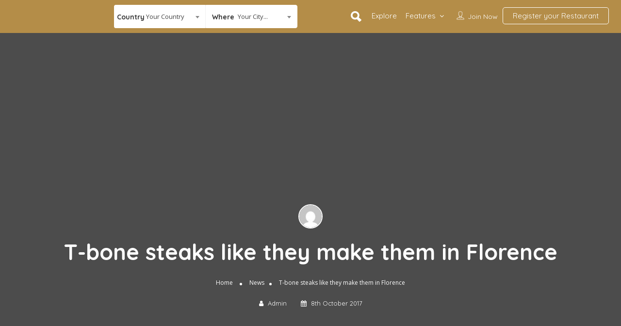

--- FILE ---
content_type: text/html; charset=UTF-8
request_url: http://www.worldrestaurantaward.com/t-bone-steaks-like-they-make-them-in-florence/
body_size: 232771
content:
<!DOCTYPE html>
<!--[if IE 7 ]>    <html class="ie7"> <![endif]-->
<!--[if IE 8 ]>    <html class="ie8"> <![endif]-->
<html lang="en-GB">
    <head>
        <meta charset="UTF-8">
	   <!-- Mobile Meta -->
		<meta name="viewport" content="width=device-width, initial-scale=1">
		<meta http-equiv="Content-Type" content="text/html;charset=utf-8">		<!-- Favicon -->
		<link rel="shortcut icon" href="http://www.worldrestaurantaward.com/wp-content/uploads/2017/01/World-restaurant-award-favi.png"/>		<title>T-bone steaks like they make them in Florence &#8211; World Restaurant Awards</title>
<meta name='robots' content='max-image-preview:large' />
<link rel='dns-prefetch' href='//maps.googleapis.com' />
<link rel='dns-prefetch' href='//html5shim.googlecode.com' />
<link rel='dns-prefetch' href='//fonts.googleapis.com' />
<link rel='preconnect' href='https://fonts.gstatic.com' crossorigin />
<link rel="alternate" type="application/rss+xml" title="World Restaurant Awards &raquo; Feed" href="https://www.worldrestaurantaward.com/feed/" />
<link rel="alternate" type="application/rss+xml" title="World Restaurant Awards &raquo; Comments Feed" href="https://www.worldrestaurantaward.com/comments/feed/" />
<link rel="alternate" type="application/rss+xml" title="World Restaurant Awards &raquo; T-bone steaks like they make them in Florence Comments Feed" href="https://www.worldrestaurantaward.com/t-bone-steaks-like-they-make-them-in-florence/feed/" />
<script type="text/javascript">
/* <![CDATA[ */
window._wpemojiSettings = {"baseUrl":"https:\/\/s.w.org\/images\/core\/emoji\/14.0.0\/72x72\/","ext":".png","svgUrl":"https:\/\/s.w.org\/images\/core\/emoji\/14.0.0\/svg\/","svgExt":".svg","source":{"concatemoji":"http:\/\/www.worldrestaurantaward.com\/wp-includes\/js\/wp-emoji-release.min.js"}};
/*! This file is auto-generated */
!function(i,n){var o,s,e;function c(e){try{var t={supportTests:e,timestamp:(new Date).valueOf()};sessionStorage.setItem(o,JSON.stringify(t))}catch(e){}}function p(e,t,n){e.clearRect(0,0,e.canvas.width,e.canvas.height),e.fillText(t,0,0);var t=new Uint32Array(e.getImageData(0,0,e.canvas.width,e.canvas.height).data),r=(e.clearRect(0,0,e.canvas.width,e.canvas.height),e.fillText(n,0,0),new Uint32Array(e.getImageData(0,0,e.canvas.width,e.canvas.height).data));return t.every(function(e,t){return e===r[t]})}function u(e,t,n){switch(t){case"flag":return n(e,"\ud83c\udff3\ufe0f\u200d\u26a7\ufe0f","\ud83c\udff3\ufe0f\u200b\u26a7\ufe0f")?!1:!n(e,"\ud83c\uddfa\ud83c\uddf3","\ud83c\uddfa\u200b\ud83c\uddf3")&&!n(e,"\ud83c\udff4\udb40\udc67\udb40\udc62\udb40\udc65\udb40\udc6e\udb40\udc67\udb40\udc7f","\ud83c\udff4\u200b\udb40\udc67\u200b\udb40\udc62\u200b\udb40\udc65\u200b\udb40\udc6e\u200b\udb40\udc67\u200b\udb40\udc7f");case"emoji":return!n(e,"\ud83e\udef1\ud83c\udffb\u200d\ud83e\udef2\ud83c\udfff","\ud83e\udef1\ud83c\udffb\u200b\ud83e\udef2\ud83c\udfff")}return!1}function f(e,t,n){var r="undefined"!=typeof WorkerGlobalScope&&self instanceof WorkerGlobalScope?new OffscreenCanvas(300,150):i.createElement("canvas"),a=r.getContext("2d",{willReadFrequently:!0}),o=(a.textBaseline="top",a.font="600 32px Arial",{});return e.forEach(function(e){o[e]=t(a,e,n)}),o}function t(e){var t=i.createElement("script");t.src=e,t.defer=!0,i.head.appendChild(t)}"undefined"!=typeof Promise&&(o="wpEmojiSettingsSupports",s=["flag","emoji"],n.supports={everything:!0,everythingExceptFlag:!0},e=new Promise(function(e){i.addEventListener("DOMContentLoaded",e,{once:!0})}),new Promise(function(t){var n=function(){try{var e=JSON.parse(sessionStorage.getItem(o));if("object"==typeof e&&"number"==typeof e.timestamp&&(new Date).valueOf()<e.timestamp+604800&&"object"==typeof e.supportTests)return e.supportTests}catch(e){}return null}();if(!n){if("undefined"!=typeof Worker&&"undefined"!=typeof OffscreenCanvas&&"undefined"!=typeof URL&&URL.createObjectURL&&"undefined"!=typeof Blob)try{var e="postMessage("+f.toString()+"("+[JSON.stringify(s),u.toString(),p.toString()].join(",")+"));",r=new Blob([e],{type:"text/javascript"}),a=new Worker(URL.createObjectURL(r),{name:"wpTestEmojiSupports"});return void(a.onmessage=function(e){c(n=e.data),a.terminate(),t(n)})}catch(e){}c(n=f(s,u,p))}t(n)}).then(function(e){for(var t in e)n.supports[t]=e[t],n.supports.everything=n.supports.everything&&n.supports[t],"flag"!==t&&(n.supports.everythingExceptFlag=n.supports.everythingExceptFlag&&n.supports[t]);n.supports.everythingExceptFlag=n.supports.everythingExceptFlag&&!n.supports.flag,n.DOMReady=!1,n.readyCallback=function(){n.DOMReady=!0}}).then(function(){return e}).then(function(){var e;n.supports.everything||(n.readyCallback(),(e=n.source||{}).concatemoji?t(e.concatemoji):e.wpemoji&&e.twemoji&&(t(e.twemoji),t(e.wpemoji)))}))}((window,document),window._wpemojiSettings);
/* ]]> */
</script>
<style id='wp-emoji-styles-inline-css' type='text/css'>

	img.wp-smiley, img.emoji {
		display: inline !important;
		border: none !important;
		box-shadow: none !important;
		height: 1em !important;
		width: 1em !important;
		margin: 0 0.07em !important;
		vertical-align: -0.1em !important;
		background: none !important;
		padding: 0 !important;
	}
</style>
<link rel='stylesheet' id='wp-block-library-css' href='http://www.worldrestaurantaward.com/wp-includes/css/dist/block-library/style.min.css' type='text/css' media='all' />
<style id='classic-theme-styles-inline-css' type='text/css'>
/*! This file is auto-generated */
.wp-block-button__link{color:#fff;background-color:#32373c;border-radius:9999px;box-shadow:none;text-decoration:none;padding:calc(.667em + 2px) calc(1.333em + 2px);font-size:1.125em}.wp-block-file__button{background:#32373c;color:#fff;text-decoration:none}
</style>
<style id='global-styles-inline-css' type='text/css'>
body{--wp--preset--color--black: #000000;--wp--preset--color--cyan-bluish-gray: #abb8c3;--wp--preset--color--white: #ffffff;--wp--preset--color--pale-pink: #f78da7;--wp--preset--color--vivid-red: #cf2e2e;--wp--preset--color--luminous-vivid-orange: #ff6900;--wp--preset--color--luminous-vivid-amber: #fcb900;--wp--preset--color--light-green-cyan: #7bdcb5;--wp--preset--color--vivid-green-cyan: #00d084;--wp--preset--color--pale-cyan-blue: #8ed1fc;--wp--preset--color--vivid-cyan-blue: #0693e3;--wp--preset--color--vivid-purple: #9b51e0;--wp--preset--gradient--vivid-cyan-blue-to-vivid-purple: linear-gradient(135deg,rgba(6,147,227,1) 0%,rgb(155,81,224) 100%);--wp--preset--gradient--light-green-cyan-to-vivid-green-cyan: linear-gradient(135deg,rgb(122,220,180) 0%,rgb(0,208,130) 100%);--wp--preset--gradient--luminous-vivid-amber-to-luminous-vivid-orange: linear-gradient(135deg,rgba(252,185,0,1) 0%,rgba(255,105,0,1) 100%);--wp--preset--gradient--luminous-vivid-orange-to-vivid-red: linear-gradient(135deg,rgba(255,105,0,1) 0%,rgb(207,46,46) 100%);--wp--preset--gradient--very-light-gray-to-cyan-bluish-gray: linear-gradient(135deg,rgb(238,238,238) 0%,rgb(169,184,195) 100%);--wp--preset--gradient--cool-to-warm-spectrum: linear-gradient(135deg,rgb(74,234,220) 0%,rgb(151,120,209) 20%,rgb(207,42,186) 40%,rgb(238,44,130) 60%,rgb(251,105,98) 80%,rgb(254,248,76) 100%);--wp--preset--gradient--blush-light-purple: linear-gradient(135deg,rgb(255,206,236) 0%,rgb(152,150,240) 100%);--wp--preset--gradient--blush-bordeaux: linear-gradient(135deg,rgb(254,205,165) 0%,rgb(254,45,45) 50%,rgb(107,0,62) 100%);--wp--preset--gradient--luminous-dusk: linear-gradient(135deg,rgb(255,203,112) 0%,rgb(199,81,192) 50%,rgb(65,88,208) 100%);--wp--preset--gradient--pale-ocean: linear-gradient(135deg,rgb(255,245,203) 0%,rgb(182,227,212) 50%,rgb(51,167,181) 100%);--wp--preset--gradient--electric-grass: linear-gradient(135deg,rgb(202,248,128) 0%,rgb(113,206,126) 100%);--wp--preset--gradient--midnight: linear-gradient(135deg,rgb(2,3,129) 0%,rgb(40,116,252) 100%);--wp--preset--font-size--small: 13px;--wp--preset--font-size--medium: 20px;--wp--preset--font-size--large: 36px;--wp--preset--font-size--x-large: 42px;--wp--preset--spacing--20: 0.44rem;--wp--preset--spacing--30: 0.67rem;--wp--preset--spacing--40: 1rem;--wp--preset--spacing--50: 1.5rem;--wp--preset--spacing--60: 2.25rem;--wp--preset--spacing--70: 3.38rem;--wp--preset--spacing--80: 5.06rem;--wp--preset--shadow--natural: 6px 6px 9px rgba(0, 0, 0, 0.2);--wp--preset--shadow--deep: 12px 12px 50px rgba(0, 0, 0, 0.4);--wp--preset--shadow--sharp: 6px 6px 0px rgba(0, 0, 0, 0.2);--wp--preset--shadow--outlined: 6px 6px 0px -3px rgba(255, 255, 255, 1), 6px 6px rgba(0, 0, 0, 1);--wp--preset--shadow--crisp: 6px 6px 0px rgba(0, 0, 0, 1);}:where(.is-layout-flex){gap: 0.5em;}:where(.is-layout-grid){gap: 0.5em;}body .is-layout-flow > .alignleft{float: left;margin-inline-start: 0;margin-inline-end: 2em;}body .is-layout-flow > .alignright{float: right;margin-inline-start: 2em;margin-inline-end: 0;}body .is-layout-flow > .aligncenter{margin-left: auto !important;margin-right: auto !important;}body .is-layout-constrained > .alignleft{float: left;margin-inline-start: 0;margin-inline-end: 2em;}body .is-layout-constrained > .alignright{float: right;margin-inline-start: 2em;margin-inline-end: 0;}body .is-layout-constrained > .aligncenter{margin-left: auto !important;margin-right: auto !important;}body .is-layout-constrained > :where(:not(.alignleft):not(.alignright):not(.alignfull)){max-width: var(--wp--style--global--content-size);margin-left: auto !important;margin-right: auto !important;}body .is-layout-constrained > .alignwide{max-width: var(--wp--style--global--wide-size);}body .is-layout-flex{display: flex;}body .is-layout-flex{flex-wrap: wrap;align-items: center;}body .is-layout-flex > *{margin: 0;}body .is-layout-grid{display: grid;}body .is-layout-grid > *{margin: 0;}:where(.wp-block-columns.is-layout-flex){gap: 2em;}:where(.wp-block-columns.is-layout-grid){gap: 2em;}:where(.wp-block-post-template.is-layout-flex){gap: 1.25em;}:where(.wp-block-post-template.is-layout-grid){gap: 1.25em;}.has-black-color{color: var(--wp--preset--color--black) !important;}.has-cyan-bluish-gray-color{color: var(--wp--preset--color--cyan-bluish-gray) !important;}.has-white-color{color: var(--wp--preset--color--white) !important;}.has-pale-pink-color{color: var(--wp--preset--color--pale-pink) !important;}.has-vivid-red-color{color: var(--wp--preset--color--vivid-red) !important;}.has-luminous-vivid-orange-color{color: var(--wp--preset--color--luminous-vivid-orange) !important;}.has-luminous-vivid-amber-color{color: var(--wp--preset--color--luminous-vivid-amber) !important;}.has-light-green-cyan-color{color: var(--wp--preset--color--light-green-cyan) !important;}.has-vivid-green-cyan-color{color: var(--wp--preset--color--vivid-green-cyan) !important;}.has-pale-cyan-blue-color{color: var(--wp--preset--color--pale-cyan-blue) !important;}.has-vivid-cyan-blue-color{color: var(--wp--preset--color--vivid-cyan-blue) !important;}.has-vivid-purple-color{color: var(--wp--preset--color--vivid-purple) !important;}.has-black-background-color{background-color: var(--wp--preset--color--black) !important;}.has-cyan-bluish-gray-background-color{background-color: var(--wp--preset--color--cyan-bluish-gray) !important;}.has-white-background-color{background-color: var(--wp--preset--color--white) !important;}.has-pale-pink-background-color{background-color: var(--wp--preset--color--pale-pink) !important;}.has-vivid-red-background-color{background-color: var(--wp--preset--color--vivid-red) !important;}.has-luminous-vivid-orange-background-color{background-color: var(--wp--preset--color--luminous-vivid-orange) !important;}.has-luminous-vivid-amber-background-color{background-color: var(--wp--preset--color--luminous-vivid-amber) !important;}.has-light-green-cyan-background-color{background-color: var(--wp--preset--color--light-green-cyan) !important;}.has-vivid-green-cyan-background-color{background-color: var(--wp--preset--color--vivid-green-cyan) !important;}.has-pale-cyan-blue-background-color{background-color: var(--wp--preset--color--pale-cyan-blue) !important;}.has-vivid-cyan-blue-background-color{background-color: var(--wp--preset--color--vivid-cyan-blue) !important;}.has-vivid-purple-background-color{background-color: var(--wp--preset--color--vivid-purple) !important;}.has-black-border-color{border-color: var(--wp--preset--color--black) !important;}.has-cyan-bluish-gray-border-color{border-color: var(--wp--preset--color--cyan-bluish-gray) !important;}.has-white-border-color{border-color: var(--wp--preset--color--white) !important;}.has-pale-pink-border-color{border-color: var(--wp--preset--color--pale-pink) !important;}.has-vivid-red-border-color{border-color: var(--wp--preset--color--vivid-red) !important;}.has-luminous-vivid-orange-border-color{border-color: var(--wp--preset--color--luminous-vivid-orange) !important;}.has-luminous-vivid-amber-border-color{border-color: var(--wp--preset--color--luminous-vivid-amber) !important;}.has-light-green-cyan-border-color{border-color: var(--wp--preset--color--light-green-cyan) !important;}.has-vivid-green-cyan-border-color{border-color: var(--wp--preset--color--vivid-green-cyan) !important;}.has-pale-cyan-blue-border-color{border-color: var(--wp--preset--color--pale-cyan-blue) !important;}.has-vivid-cyan-blue-border-color{border-color: var(--wp--preset--color--vivid-cyan-blue) !important;}.has-vivid-purple-border-color{border-color: var(--wp--preset--color--vivid-purple) !important;}.has-vivid-cyan-blue-to-vivid-purple-gradient-background{background: var(--wp--preset--gradient--vivid-cyan-blue-to-vivid-purple) !important;}.has-light-green-cyan-to-vivid-green-cyan-gradient-background{background: var(--wp--preset--gradient--light-green-cyan-to-vivid-green-cyan) !important;}.has-luminous-vivid-amber-to-luminous-vivid-orange-gradient-background{background: var(--wp--preset--gradient--luminous-vivid-amber-to-luminous-vivid-orange) !important;}.has-luminous-vivid-orange-to-vivid-red-gradient-background{background: var(--wp--preset--gradient--luminous-vivid-orange-to-vivid-red) !important;}.has-very-light-gray-to-cyan-bluish-gray-gradient-background{background: var(--wp--preset--gradient--very-light-gray-to-cyan-bluish-gray) !important;}.has-cool-to-warm-spectrum-gradient-background{background: var(--wp--preset--gradient--cool-to-warm-spectrum) !important;}.has-blush-light-purple-gradient-background{background: var(--wp--preset--gradient--blush-light-purple) !important;}.has-blush-bordeaux-gradient-background{background: var(--wp--preset--gradient--blush-bordeaux) !important;}.has-luminous-dusk-gradient-background{background: var(--wp--preset--gradient--luminous-dusk) !important;}.has-pale-ocean-gradient-background{background: var(--wp--preset--gradient--pale-ocean) !important;}.has-electric-grass-gradient-background{background: var(--wp--preset--gradient--electric-grass) !important;}.has-midnight-gradient-background{background: var(--wp--preset--gradient--midnight) !important;}.has-small-font-size{font-size: var(--wp--preset--font-size--small) !important;}.has-medium-font-size{font-size: var(--wp--preset--font-size--medium) !important;}.has-large-font-size{font-size: var(--wp--preset--font-size--large) !important;}.has-x-large-font-size{font-size: var(--wp--preset--font-size--x-large) !important;}
.wp-block-navigation a:where(:not(.wp-element-button)){color: inherit;}
:where(.wp-block-post-template.is-layout-flex){gap: 1.25em;}:where(.wp-block-post-template.is-layout-grid){gap: 1.25em;}
:where(.wp-block-columns.is-layout-flex){gap: 2em;}:where(.wp-block-columns.is-layout-grid){gap: 2em;}
.wp-block-pullquote{font-size: 1.5em;line-height: 1.6;}
</style>
<link rel='stylesheet' id='redux-extendify-styles-css' href='http://www.worldrestaurantaward.com/wp-content/plugins/redux-framework/redux-core/assets/css/extendify-utilities.css' type='text/css' media='all' />
<link rel='stylesheet' id='nextend_twitter_connect_stylesheet-css' href='http://www.worldrestaurantaward.com/wp-content/plugins/nextend-twitter-connect/buttons/twitter-btn.css' type='text/css' media='all' />
<link rel='stylesheet' id='listingpr-parent-style-css' href='http://www.worldrestaurantaward.com/wp-content/themes/listingpro/style.css' type='text/css' media='all' />
<link rel='stylesheet' id='bootstrap-css' href='http://www.worldrestaurantaward.com/wp-content/themes/listingpro/assets/lib/bootstrap/css/bootstrap.css' type='text/css' media='all' />
<link rel='stylesheet' id='Magnific-Popup-css' href='http://www.worldrestaurantaward.com/wp-content/themes/listingpro/assets/lib/Magnific-Popup-master/magnific-popup.css' type='text/css' media='all' />
<link rel='stylesheet' id='popup-component-css' href='http://www.worldrestaurantaward.com/wp-content/themes/listingpro/assets/lib/popup/css/component.css' type='text/css' media='all' />
<link rel='stylesheet' id='Font-awesome-css' href='http://www.worldrestaurantaward.com/wp-content/themes/listingpro/assets/lib/font-awesome/css/font-awesome.min.css' type='text/css' media='all' />
<link rel='stylesheet' id='Mmenu-css' href='http://www.worldrestaurantaward.com/wp-content/themes/listingpro/assets/lib/jquerym.menu/css/jquery.mmenu.all.css' type='text/css' media='all' />
<link rel='stylesheet' id='MapBox-css' href='http://www.worldrestaurantaward.com/wp-content/themes/listingpro/assets/css/mapbox.css' type='text/css' media='all' />
<link rel='stylesheet' id='Chosen-css' href='http://www.worldrestaurantaward.com/wp-content/themes/listingpro/assets/lib/chosen/chosen.css' type='text/css' media='all' />
<link rel='stylesheet' id='jquery-ui-css' href='http://www.worldrestaurantaward.com/wp-content/themes/listingpro/assets/css/jquery-ui.css' type='text/css' media='all' />
<link rel='stylesheet' id='icon8-css' href='http://www.worldrestaurantaward.com/wp-content/themes/listingpro/assets/lib/icon8/styles.min.css' type='text/css' media='all' />
<link rel='stylesheet' id='Color-css' href='http://www.worldrestaurantaward.com/wp-content/themes/listingpro/assets/css/colors.css' type='text/css' media='all' />
<link rel='stylesheet' id='custom-font-css' href='http://www.worldrestaurantaward.com/wp-content/themes/listingpro/assets/css/font.css' type='text/css' media='all' />
<link rel='stylesheet' id='Main-css' href='http://www.worldrestaurantaward.com/wp-content/themes/listingpro/assets/css/main.css' type='text/css' media='all' />
<link rel='stylesheet' id='Responsive-css' href='http://www.worldrestaurantaward.com/wp-content/themes/listingpro/assets/css/responsive.css' type='text/css' media='all' />
<link rel='stylesheet' id='select2-css' href='http://www.worldrestaurantaward.com/wp-content/themes/listingpro/assets/css/select2.css' type='text/css' media='all' />
<link rel='stylesheet' id='dynamiclocation-css' href='http://www.worldrestaurantaward.com/wp-content/themes/listingpro/assets/css/city-autocomplete.css' type='text/css' media='all' />
<link rel='stylesheet' id='lp-body-overlay-css' href='http://www.worldrestaurantaward.com/wp-content/themes/listingpro/assets/css/common.loading.css' type='text/css' media='all' />
<link rel='stylesheet' id='listingpro-css' href='http://www.worldrestaurantaward.com/wp-content/themes/listingpro-child/style.css' type='text/css' media='all' />
<link rel="preload" as="style" href="https://fonts.googleapis.com/css?family=Quicksand:300,400,500,600,700%7COpen%20Sans:300,400,500,600,700,800,300italic,400italic,500italic,600italic,700italic,800italic&#038;display=swap" /><link rel="stylesheet" href="https://fonts.googleapis.com/css?family=Quicksand:300,400,500,600,700%7COpen%20Sans:300,400,500,600,700,800,300italic,400italic,500italic,600italic,700italic,800italic&#038;display=swap" media="print" onload="this.media='all'"><noscript><link rel="stylesheet" href="https://fonts.googleapis.com/css?family=Quicksand:300,400,500,600,700%7COpen%20Sans:300,400,500,600,700,800,300italic,400italic,500italic,600italic,700italic,800italic&#038;display=swap" /></noscript><script type="text/javascript" src="http://www.worldrestaurantaward.com/wp-includes/js/jquery/jquery.min.js" id="jquery-core-js"></script>
<script type="text/javascript" src="http://www.worldrestaurantaward.com/wp-includes/js/jquery/jquery-migrate.min.js" id="jquery-migrate-js"></script>
<script type="text/javascript" id="ajax-login-script-js-extra">
/* <![CDATA[ */
var ajax_login_object = {"ajaxurl":"https:\/\/www.worldrestaurantaward.com\/wp-admin\/admin-ajax.php","redirecturl":"http:\/\/www.worldrestaurantaward.com\/t-bone-steaks-like-they-make-them-in-florence\/","loadingmessage":"<span class=\"alert alert-info\">Please wait...<i class=\"fa fa-spinner fa-spin\"><\/i><\/span>"};
/* ]]> */
</script>
<script type="text/javascript" src="http://www.worldrestaurantaward.com/wp-content/themes/listingpro/assets/js/login.js" id="ajax-login-script-js"></script>
<script type="text/javascript" id="search-ajax-script-js-extra">
/* <![CDATA[ */
var ajax_search_term_object = {"ajaxurl":"https:\/\/www.worldrestaurantaward.com\/wp-admin\/admin-ajax.php"};
/* ]]> */
</script>
<script type="text/javascript" src="http://www.worldrestaurantaward.com/wp-content/themes/listingpro/assets/js/search-ajax.js" id="search-ajax-script-js"></script>
<script type="text/javascript" id="ajax-single-ajax-js-extra">
/* <![CDATA[ */
var single_ajax_object = {"ajaxurl":"https:\/\/www.worldrestaurantaward.com\/wp-admin\/admin-ajax.php"};
/* ]]> */
</script>
<script type="text/javascript" src="http://www.worldrestaurantaward.com/wp-content/themes/listingpro/assets/js/single-ajax.js" id="ajax-single-ajax-js"></script>
<script type="text/javascript" id="ajax-approvereview-script-js-extra">
/* <![CDATA[ */
var ajax_approvereview_object = {"ajaxurl":"https:\/\/www.worldrestaurantaward.com\/wp-admin\/admin-ajax.php"};
/* ]]> */
</script>
<script type="text/javascript" src="http://www.worldrestaurantaward.com/wp-content/themes/listingpro/assets/js/approve-review.js" id="ajax-approvereview-script-js"></script>
<script type="text/javascript" id="listingpro_home_map-js-extra">
/* <![CDATA[ */
var listingpro_home_map_object = {"ajaxurl":"https:\/\/www.worldrestaurantaward.com\/wp-admin\/admin-ajax.php"};
/* ]]> */
</script>
<script type="text/javascript" src="http://www.worldrestaurantaward.com/wp-content/themes/listingpro/assets/js/home-map.js" id="listingpro_home_map-js"></script>
<script type="text/javascript" src="http://www.worldrestaurantaward.com/wp-content/themes/listingpro/assets/js/checkout.js" id="stripejs-js"></script>
<script type="text/javascript" src="http://www.worldrestaurantaward.com/wp-content/plugins/listingpro-plugin/assets/js/main.js" id="main-js"></script>
<script type="text/javascript" id="review-submit-ajax-js-extra">
/* <![CDATA[ */
var ajax_review_object = {"ajaxurl":"https:\/\/www.worldrestaurantaward.com\/wp-admin\/admin-ajax.php"};
/* ]]> */
</script>
<script type="text/javascript" src="http://www.worldrestaurantaward.com/wp-content/themes/listingpro/assets/js/review-submit.js" id="review-submit-ajax-js"></script>
<script type="text/javascript" src="https://maps.googleapis.com/maps/api/js?v=3&amp;key=AIzaSyDQIbsz2wFeL42Dp9KaL4o4cJKJu4r8Tvg&amp;libraries=places" id="mapsjs-js"></script>
<script type="text/javascript" id="ajax-term-script-js-extra">
/* <![CDATA[ */
var ajax_term_object = {"ajaxurl":"https:\/\/www.worldrestaurantaward.com\/wp-admin\/admin-ajax.php"};
/* ]]> */
</script>
<script type="text/javascript" src="http://www.worldrestaurantaward.com/wp-content/plugins/listingpro-plugin/assets/js/child-term.js" id="ajax-term-script-js"></script>
<link rel="https://api.w.org/" href="https://www.worldrestaurantaward.com/wp-json/" /><link rel="alternate" type="application/json" href="https://www.worldrestaurantaward.com/wp-json/wp/v2/posts/2248" /><link rel="EditURI" type="application/rsd+xml" title="RSD" href="https://www.worldrestaurantaward.com/xmlrpc.php?rsd" />
<meta name="generator" content="WordPress 6.4.7" />
<link rel="canonical" href="https://www.worldrestaurantaward.com/t-bone-steaks-like-they-make-them-in-florence/" />
<link rel='shortlink' href='https://www.worldrestaurantaward.com/?p=2248' />
<link rel="alternate" type="application/json+oembed" href="https://www.worldrestaurantaward.com/wp-json/oembed/1.0/embed?url=https%3A%2F%2Fwww.worldrestaurantaward.com%2Ft-bone-steaks-like-they-make-them-in-florence%2F" />
<link rel="alternate" type="text/xml+oembed" href="https://www.worldrestaurantaward.com/wp-json/oembed/1.0/embed?url=https%3A%2F%2Fwww.worldrestaurantaward.com%2Ft-bone-steaks-like-they-make-them-in-florence%2F&#038;format=xml" />
<meta name="generator" content="Redux 4.4.11" />		<title>T-bone steaks like they make them in Florence | </title>
		<style type="text/css">.recentcomments a{display:inline !important;padding:0 !important;margin:0 !important;}</style>
    <!-- Custom CSS -->
    <style>
    	.footer-upper-bar {
    		background-color: #363f48    	}
    	footer.text-center {
    		background-color: #45505b    	}
						.lp-menu-bar, .header-normal .lp-menu-bar.lp-header-full-width {
					background-color: #b48d48				}
				.header-filter .input-group.width-49-percent.margin-right-15.hide-where,
				.header-filter .input-group.width-49-percent,
				.header-filter .input-group.width-49-percent.margin-right-15 {
					border:1px solid #FFFFFF;
				}
				.header-right-panel .lp-menu ul li a,
				.lp-menu ul li.page_item_has_children::after, .lp-menu ul li.menu-item-has-children::after,
				.lp-join-now a, .lp-add-listing-btn li a {
					color: #FFFFFF;
				}
				.lp-header-bg-black .navbar-toggle,
				.lp-header-bg-black.header-fixed .navbar-toggle,
				
				.fullwidth-header .lp-add-listing-btn ul li a {
					color: #FFFFFF;
					border-color: #FFFFFF;
				}			
								.lp-topbar {
				background-color: #363F48			}
		
						.listing-page{
					background-image:url(https://www.worldrestaurantaward.com/wp-content/uploads/2017/01/home-banner.jpg);
				}
		
					.header-container.lp-header-bg{
					background-image:url(https://www.worldrestaurantaward.com/wp-content/uploads/2017/01/home-banner.jpg);
					background-repeat:no-repeat;
					background-position:center top;
				}
					
					.lp-home-banner-contianer::before, .lp-header-overlay {
					background-color: rgba(0, 0, 0, 0.6);
				}
					
					.lp-home-banner-contianer {
					height: 492px;
				}
				
		/* ===============================
				Theme Color Settings
		================================== */

		.lp-list-view-edit li a:hover, .review-post p i, .lp-header-full-width.lp-header-bg-grey .lp-add-listing-btn li a:hover,
		.lp-header-full-width.lp-header-bg-grey .lp-add-listing-btn li a, .lp-header-bg-grey .navbar-toggle, .lp-search-bar-all-demo .add-more,
		.lp-bg-grey .lp-search-bar-left .border-dropdown .chosen-container-single span::after, .lp-right-grid .add-more,
		.lp-search-bar-all-demo .add-more, .lp-right-grid .add-more, .video-option > h2 > span:first-of-type i, .count-text.all-listing,
		.lp-bg-grey .lp-search-bar-left .border-dropdown .chosen-container-single span::after, a.watch-video.popup-youtube,
		.dashboard-content .tab-content.dashboard-contnt h4 a, .campaign-options ul li i.fa-bar-chart, .email-address,
		body .grid_view2 a.add-to-fav.lp-add-to-fav.simptip-position-top.simptip-movable:hover > i, .wpb_wrapper > ul > li::before,
		body .grid_view2 a.add-to-fav.lp-add-to-fav.simptip-position-top.simptip-movable:hover > span, .lp-h4 a:hover,
		.promote-listing-box .texual-area > ul li i, .row.invoices-company-details a:hover, .checkout-bottom-area ul.clearfix > li > a:hover,
		.lp-all-listing span.count > p, .lp-all-listing span.count, h1 a:hover, h2 a:hover, h3 a:hover, h4 a:hover, h5 a:hover, h6 a:hover,
		.lp-h1 a:hover, .lp-h2 a:hover, .lp-h3 a:hover, .lp-h5 a:hover, .lp-h6 a:hover, .lp-blog-grid-category a:hover,
		.lp-blog-grid-title h4 a:hover, .footer-menu li a:hover, .post-rice, .tags-container li a label, .tags-container li a:hover span,
		.ui-accordion .ui-accordion-header span, .post-stat .fa-star, .listing-page-result-row p a:hover, p a.achor-color,
		.blog-tags ul li a:hover, .post-meta-left-box .breadcrumbs li a:hover, .post-meta-right-box .post-stat li a:hover,
		.parimary-link:hover, .secodary-link, blockquote::after, .lp-blockquote::after, .colored, .lp-add-listing-btn ul li a:hover,
		.listing-second-view .post-meta-right-box .post-stat a.add-to-fav:hover, .lp-list-view-paypal-inner h4:hover,
		.listing-second-view .post-meta-right-box .post-stat a.add-to-fav:hover span, .overlay-video-thumb:hover i,
		body .lp-grid-box-contianer a.add-to-fav.lp-add-to-fav.simptip-position-top.simptip-movable:hover i,
		.bottom-links a,.lp-list-view-content-upper h4:hover, .lp-blog-grid-author li a:hover, .lp-blog-grid-author li:hover,
		.dashboard-content .lp-pay-options .lp-promotebtn:hover, .dashboard-content .lp-pay-options .lp-promotebtn,
		.tags-container li a span.tag-icon, .lp-grid-box-price li > a:hover, .lp-grid-box-bottom .pull-left a:hover,
		.tags-container li a:hover span, .menu ul.sub-menu li:hover > a, .menu ul.children li:hover > a,
		.post-stat li a:hover, .lp-tabs .lp-list-view .lp-list-view-content-upper h4:hover, .lp-tabs .lp-list-view .lp-list-view-paypal-inner h4:hover,
		.post-reviews .fa-star, .listing-second-view .map-area .listing-detail-infos ul li a:hover > span,
		.widget-contact-info .list-st-img li a:hover, .get-directions > a:hover, body .grid_view2 a.add-to-fav.lp-add-to-fav:hover span,
		ul.post-stat li > a:hover > span i, .lp-grid-box-left.pull-left > ul > li > a:hover,
		.grid_view2 .lp-post-quick-links > li a:hover, .list_view .lp-post-quick-links > li a:hover,
		.lp-grid-box-description h4.lp-h4 > a:hover, body .list_view a.add-to-fav.lp-add-to-fav:hover span,
		body .list_view a.add-to-fav.lp-add-to-fav:hover, .grid_view2 .lp-post-quick-links > li a:hover > i,
		.list_view .lp-post-quick-links > li a:hover > i, .list_view .lp-post-quick-links > li a > i:hover,
		.listing-second-view .features.list-style-none > li a:hover > i, .listing-second-view .features li > a:hover span i,
		 .lp-join-now ul.lp-user-menu > li:hover > a, .listing-second-view .claim-area a.phone-number.md-trigger.claimformtrigger2:hover,
		 .listing-view-layout > ul li a.active, .listing-view-layout > ul li a:hover {
			color: #b48d48;
		}

		.dashboard-tabs ul li ul li.active a {
			color: #b48d48 !important;
		}

		.ui-tooltip, .md-closer, .post-submit .ui-tabs .ui-tabs-nav li a, #success span p, .lp-list-view-paypal,
		.lp-listing-form input[type=radio]:checked + label::before, .lp-listing-form input[type=submit], .lp-invoice-table tr td a,
		.lp-modal-list .lp-print-list, .lp-tabs .lp-pay-publsh, .lp-dropdown-menu ul li a:hover,
		.listing-second-view .online-booking-form > a.onlineform.active, .listing-second-view .online-booking-form > a.onlineform:hover,
		.listing-second-view .listing-post article figure figcaption .bottom-area .listing-cats, .top-heading-area,
		.lp-dropdown-menu ul li a:hover,
		.listing-second-view .online-booking-form .booking-form input[type="submit"], .lp-price-main .lp-title,
		.ui-datepicker-header.ui-widget-header.ui-helper-clearfix.ui-corner-all, .calendar-month-header,
		.lp-search-bar-all-demo .lp-search-btn:hover, .lp-bg-grey .input-group-addon, .lp-search-bar-all-demo .lp-search-btn:hover,
		.lp-bg-grey .input-group-addon, .hours-select > li > button.add-hours, .typeahead__container .typeahead__button > button,
		.form-group .lp-search-bar-right, a.watch-video.popup-youtube:hover, .active-packages-area .table-responsive .top-area,
		.lp-grid-box-contianer .md-close i:hover, .listing-second-view a.secondary-btn.make-reservation,
		.list-st-img.list-style-none li a.edit-list:hover, .mm-menu .mm-navbar.mm-navbar-top, .lp-user-menu li a:hover,
		.fc-widget-content .fc-content-skeleton .fc-day-grid-event.fc-h-event.fc-event.fc-start.fc-end:hover,
		.lp-primary-btn:hover, .lp-search-btn, .lp-home-categoires li a:hover, .lp-post-quick-links li a.icon-quick-eye,
		.md-close i, .menu ul.sub-menu li a:hover, .menu ul.children li a:hover, .user-portfolio-stat ul li i,
		.lp-submit-btn:hover, .secondary-btn, .list-st-img li a:hover, .price-plan-box, .btn-first-hover, .btn-second-hover:hover,
		.ui-autocomplete li:hover, .tes-icon i, .menu ul.sub-menu li:hover > a, .menu ul.children li:hover > a,	.mm-listview .mm-next,
		.mm-navbar-size-1 a, .mm-listview a:hover, .active-tag:hover, .dashboard-content .lp-pay-options .lp-promotebtn:hover,
		.double-bounce1, .double-bounce2, .lpmap-icon-shape.cardHighlight, [data-tooltip].simptip-position-top::after,
		[data-tooltip].simptip-position-top::after, [data-tooltip].simptip-position-bottom::after,
		[data-tooltip].simptip-position-left::after, [data-tooltip].simptip-position-right::after,
		.menu ul.children li > a::before, .menu ul.sub-menu li > a::before, .lp-user-menu li > a::before,
		.currency-signs > ul > li > a.active, .search-filters > ul > li > a.active,
		.select2-container--default .select2-results__option--highlighted[aria-selected], .bookingjs-form .bookingjs-form-button:hover, a.googleAddressbtn:hover, a.googleAddressbtn.active, .lp-recurring-button-wrap input[type=checkbox]:checked + label::before {
			background-color: #b48d48;
		}
		a.lp-change-plan-btn:hover {
			background-color: #b48d48 !important;
			border-color: #b48d48 !important;
		}
		
		.lp-tabs .panel-heading li.active a, .ui-state-default.ui-state-highlight {
			background-color: #b48d48 !important;
		}

		.lp-grid-box-price .category-cion a, .ui-state-default.ui-state-highlight, .lp-header-full-width.lp-header-bg-grey .lp-add-listing-btn li a:hover,
		.lp-header-full-width.lp-header-bg-grey .lp-add-listing-btn li a, .lp-header-bg-grey .navbar-toggle, .lp-bg-grey .lp-interest-bar input[type="text"],
		.lp-bg-grey .chosen-container .chosen-single, .lp-bg-grey .lp-interest-bar input[type="text"], .lp-bg-grey .chosen-container .chosen-single,
		a.watch-video.popup-youtube, .listing-second-view a.secondary-btn.make-reservation,
		.fc-widget-content .fc-content-skeleton .fc-day-grid-event.fc-h-event.fc-event.fc-start.fc-end,
		.lpmap-icon-contianer, .dashboard-content .lp-pay-options .lp-promotebtn,.currency-signs > ul > li > a.active,
		.listing-view-layout > ul li a.active, .listing-view-layout > ul li a:hover, .search-filters > ul > li > a.active {
			border-color: #b48d48;
		}

		.ui-autocomplete li:hover {
			border-color: #b48d48 !important;
		}
		a.googleAddressbtn.active::after,
		.ui-tooltip::after {
			border-top-color: #b48d48;
		}
		.dashboard-content .lp-main-tabs .nav-tabs > li.active > a, [data-tooltip].simptip-position-left::before,
		.dashboard-content .lp-main-tabs .nav-tabs > li a:hover, .dashboard-tabs.lp-main-tabs.text-center  ul  li  a.active-dash-menu {
			border-left-color: #b48d48;
		}

		.lpmap-icon-shape.cardHighlight::after, [data-tooltip].simptip-position-top::before {
			border-top-color: #b48d48 !important;
		}

		.dashboard-tabs.lp-main-tabs.text-center > ul > li.opened:hover > a,
		.dashboard-tabs.lp-main-tabs.text-center > ul > li:hover > a,
		.dashboard-tabs.lp-main-tabs.text-center ul li a.active-dash-menu {
			border-left-color: #b48d48 !important;
		}

		[data-tooltip].simptip-position-right::before, [data-tooltip].simptip-position-top.half-arrow::before,
		[data-tooltip].simptip-position-bottom.half-arrow::before {
			border-right-color: #b48d48 !important;
		}

		[data-tooltip].simptip-position-top::before {
			border-top-color: #b48d48 !important;
		}
		[data-tooltip].simptip-position-bottom::before {
			border-bottom-color: #b48d48 !important;
		}

		/* ===================================
				Secondary Theme Color
		====================================== */
		.lp-primary-btn, .lp-search-btn:hover, .dashboard-tabs, .nav-tabs > li > a:hover, 
		.nav-tabs > li.active > a, .nav-tabs > li.active > a:hover, .nav-tabs > li.active > a:focus, .lp-submit-btn, .secondary-btn:hover,
		.list-st-img li a, .btn-first-hover:hover, .btn-second-hover, .about-box-icon, .upload-btn:hover, .chosen-container .chosen-results li.highlighted,
		.secondary-btn:active, .lp_confirmation .list-st-img li a.edit-list, .secondary-btn:focus, .resurva-booking .hidden-items input.lp-review-btn,
		input.lp-review-btn:hover, .dashboard-content .lp-list-page-list .lp-list-view .lp-rigt-icons .remove-fav i:hover,
		.lp-topbar, .lp-home-categoires li a, .lp-grid-box-bottom,  .form-group .lp-search-bar-right:hover,
		.post-submit .ui-tabs .ui-tabs-nav li.ui-state-active a, .lp-list-pay-btn a:hover, .lp-modal-list .lp-print-list:hover,
		.listing-second-view .online-booking-form > a.onlineform, .listing-second-view .contact-form ul li input[type="submit"],
		.listing-second-view .online-booking-form .booking-form, .listing-second-view .ask-question-area > a.ask_question_popup,
		.widget-box.business-contact .contact-form.quickform form.form-horizontal .form-group.pos-relative:hover input.lp-review-btn,
		.listing-second-view a.secondary-btn:hover, .submit-images:hover > a.browse-imgs, .lp-price-main .lp-upgrade-color,
		.lp-price-main .lp-upgrade-color:hover, .lp-price-main .lp-without-prc:hover, .featured-plan .lp-price-free.lp-without-prc.btn,
		.hours-select > li > button.add-hours:hover, .dashboard-content .postbox table.widefat a.see_more_btn:hover,
		#input-dropdown li:hover span, #input-dropdown li:hover a, #input-dropdown li:hover, .thankyou-panel ul li a:hover,
		.dashboard-content .promotional-section a.lp-submit-btn:hover, .widget-box.reservation-form a.make-reservation,
		.dashboard-content .lp-pay-options .promote-btn.pull-right:hover, .lp-dashboard-right-panel-listing ul li a.reply:hover,
		.dashboard-content .lp-list-view-content-bottom ul.lp-list-view-edit > li > a:hover, 
		.dashboard-content .lp-list-view-content-bottom ul.lp-list-view-edit > li > a:hover > span, .form-group.mr-bottom-0 > a.md-close:hover,
		.lp-rigt-icons.lp-list-view-content-bottom .list-st-img li input.lp-review-btn:hover, .lp-contact-support .secondary-btn:hover,
		.lp-rigt-icons.lp-list-view-content-bottom .list-st-img li a.edit-list:hover,
		.dashboard-content .user-recent-listings-inner .lp-list-page-list .remove-fav.md-close:hover,
		.resurva-booking .lp-list-view-inner-contianer ul li form:hover > span, .listing-second-view a.secondary-btn.make-reservation:hover,
		.dashboard-content .lp-pay-options .promotebtn:hover,
		#select2-searchlocation-results .select2-results__option.select2-results__option--highlighted, .bookingjs-form .bookingjs-form-button, a.googleAddressbtn {
		    background-color: #363F48;
		}

		.lp-tabs .lp-pay-publsh:hover {
		    background-color: #363F48 !important;
		}

		input, .form-group label, .post-stat  li,
		.post-stat  li a, .listing-page-result-row p a, p a.achor-color:hover,
		.form-group label, .blog-tags ul li a, .post-meta-left-box .breadcrumbs li a, .post-meta-left-box .breadcrumbs li span,
		.tags-container li a span, .price-plan-content ul li span, .paragraph-form, .form-review-stars li i, .form-review-stars li a ,
		.post-meta-right-box .post-stat li a, .parimary-link, .secodary-link:hover, blockquote, .upload-btn, input.lp-review-btn,
		.lp-blockquote, .listing-second-view a.secondary-btn i, .bottom-links a:hover, .resurva-booking .hidden-items input.lp-review-btn:hover,
		.lp-menu .has-menu > a::after, .listing-second-view .post-meta-right-box .post-stat a.secondary-btn i, a.browse-imgs,
		.listing-second-view a.secondary-btn, .listing-second-view .contact-form ul li input[type="submit"]:hover,
		.listing-second-view .features li span i, .listing-second-view .post-meta-right-box .post-stat > li > a span.email-icon,
		.lp-price-free, .dashboard-content .tab-content.dashboard-contnt .ui-sortable-handle, .thankyou-panel ul li a,
		.dashboard-content .postbox table.widefat a.see_more_btn, .dashboard-content .promotiona-text > h3,
		.dashboard-content .lp-face.lp-front.lp-pay-options > h3, .dashboard-content .lp-face.lp-dash-sec > h4,
		.dashboard-content .lp-pay-options .lp-promotebtn, .dashboard-content .promote-btn.pull-right::before,
		.dashboard-content .lp-list-view-content-bottom ul.lp-list-view-edit > li > a, .lp-dashboard-right-panel-listing ul li a.reply,
		.dashboard-content .lp-list-view-content-bottom ul.lp-list-view-edit > li > a > span,
		.lp-rigt-icons.lp-list-view-content-bottom .list-st-img li input.lp-review-btn,
		.lp-rigt-icons.lp-list-view-content-bottom .list-st-img li a.edit-list, 
		.lp-rigt-icons.lp-list-view-content-bottom .list-st-img li input.lp-review-btn::before,
		.lp-rigt-icons.lp-list-view-content-bottom .list-st-img li a.edit-list::before, .form-group.mr-bottom-0 > a.md-close,
		.lp-rigt-icons.lp-list-view-content-bottom .list-st-img li a.edit-list > span, .lp-contact-support .secondary-btn i,
		.widget-box.business-contact .contact-form.quickform form.form-horizontal .form-group.pos-relative i.lp-search-icon,
		.dashboard-content .user-recent-listings-inner .lp-list-page-list .remove-fav.md-close > span,
		.dashboard-content .lp-list-page-list .lp-list-view .remove-fav i,
		.resurva-booking ul li.clearfix > form#booking > span, .dashboard-content .lp-pay-options .promotebtn {
			color: #363F48;
		}

		.nav-tabs > li > a::after{
			border-bottom-color: #363F48;
		}
		.upload-btn, .listing-second-view a.secondary-btn, .listing-second-view .contact-form ul li input[type="submit"],
		input.lp-review-btn, a.browse-imgs, .lp-price-free, .dashboard-content .postbox table.widefat a.see_more_btn,
		.dashboard-content .lp-pay-options .promote-btn.pull-right, .widget-box.reservation-form a.make-reservation,
		.thankyou-panel ul li a, .dashboard-content .lp-list-view-content-bottom ul.lp-list-view-edit > li > a,
		.lp-dashboard-right-panel-listing ul li a.reply, .lp-rigt-icons.lp-list-view-content-bottom .list-st-img li input.lp-review-btn,
		.lp-rigt-icons.lp-list-view-content-bottom .list-st-img li a.edit-list,
		.dashboard-content .user-recent-listings-inner .lp-list-page-list .remove-fav.md-close, .form-group.mr-bottom-0 > a.md-close,
		.lp-contact-support .secondary-btn:hover, .resurva-booking .lp-list-view-inner-contianer ul li form > span,
		.listing-second-view a.secondary-btn.make-reservation:hover, .dashboard-content .lp-pay-options .promotebtn {
			border-color: #363F48;
		}






		.menu ul.children li:hover > a, .menu ul.sub-menu li:hover > a, .lp-user-menu li:hover > a,
		.grid_view2 .lp-post-quick-links > li a, .list_view .lp-post-quick-links > li a {
		    background-color: transparent !important;
		}
		
		
					 .lp-menu-container .lp-menu > div > ul > li > a{
				 
									font-family: Quicksand;
																				
			}
		
					body{
									font-family: Quicksand;
																	font-weight:400;
													color:#7f7f7f;
											}
		
					h1, h1 a, .lp-h1, .lp-h1 a {
									font-family: Quicksand;
																					color:#333;
											}
		
					h2, h2 a, .lp-h2, .lp-h2 a {
									font-family: Quicksand;
																					color:#333;
											}
		
					h3, h3 a, .lp-h3, .lp-h3 a {
									font-family: Quicksand;
																					color:#333;
											}
		
					h4, .lp-h4, h4 a, .lp-h4 a {
									font-family: Quicksand;
																					color:#333;
											}
		
					h5, .lp-h5, h5 a, .lp-h5 a {
									font-family: Quicksand;
																					color:#333;
											}
				
					h6, .lp-h6, h6 a, .lp-h6 a {
									font-family: Quicksand;
													font-size:16px;
																	color:#333;
													line-height:27px;
							}
				
					p,span,input,.post-detail-content,li a,.show a,.lp-grid-box-description ul,.chosen-container,.accordion-title,.lp-grid-box-bottom a,time,label,#input-dropdown li a,#input-dropdown span {
									font-family: Open Sans;
																					color:#7f7f7f;
											}
		
    </style>

    
    <!-- Custom CSS -->
    <style>
		#header{
margin: 0 auto;
}    </style>
	
    <!-- Custom CSS -->
    <script type="text/javascript">
		jQuery(document).ready(function(){

});    </script>
	<style id="listingpro_options-dynamic-css" title="dynamic-css" class="redux-options-output">.menu-item a{font-family:Quicksand;font-weight:normal;font-style:normal;}</style>    </head>
    <body class="post-template-default single single-post postid-2248 single-format-standard" data-submitlink="http://www.worldrestaurantaward.com/submit-listing/" data-sliderstyle="style1">

	
	<div id="page" class="clearfix"  data-mtoken=""  data-mstyle="" data-sitelogo="https://www.worldrestaurantaward.com/wp-content/uploads/2017/04/World-restaurant-award.jpg" data-site-url="https://www.worldrestaurantaward.com/"  data-ipapi="ip_api">

	<!--==================================Header Open=================================-->
<div class="pos-relative">
	<div class="header-container  ">

		
	<!--================================full width with blue background====================================-->

	<header class="header-without-topbar header-normal pos-relative lp-header-full-width">
		
			<div id="menu" class="small-screen">
											<a href="http://www.worldrestaurantaward.com/submit-listing/" class="lpl-button">Add Listing</a>
																<a class="lpl-button md-trigger" data-modal="modal-3">Join Now</a>
												</div>
				<div class="lp-menu-bar  lp-menu-bar-color">
			<div class="fullwidth-header">
				<div class="row">
					<div class="col-md-2 col-xs-6 lp-logo-container">
						<div class="lp-logo">
							<a href="https://www.worldrestaurantaward.com/">
								<img src="https://www.worldrestaurantaward.com/wp-content/uploads/2017/04/World-restaurant-award.jpg" alt="" />							</a>
						</div>
					</div>
					<div class="header-right-panel clearfix col-md-10 col-sm-10 col-xs-12">
						
<div class="header-filter pos-relative form-group margin-bottom-0 col-md-6 ">

	<form autocomplete="off" class="form-inline top-search-form main_search_form2" action="https://www.worldrestaurantaward.com" method="get" accept-charset="UTF-8">

	
		<div class="search-form-field input-group width-49-percent margin-right-15 ">


			<div class="input-group-addon lp-border lp-where">Country</div>
			<div data-option="" class="ui-widget">
				<select class="select2" name="lp_s_loc_country" id="searchlocation_cs">
				<option id="def_location" value="">Your Country</option>
				<option  class="sub_cat" value="326">United Kingdom</option><option  class="sub_cat" value="342">Greece</option><option  class="sub_cat" value="327">Turkey</option><option  class="sub_cat" value="343">Germany</option><option  class="sub_cat" value="328">Switzerland</option><option  class="sub_cat" value="344">France</option><option  class="sub_cat" value="329">Sweden</option><option  class="sub_cat" value="345">Finland</option><option  class="sub_cat" value="330">Spain</option><option  class="sub_cat" value="346">Estonia</option><option  class="sub_cat" value="331">Slovenia</option><option  class="sub_cat" value="347">Denmark</option><option  class="sub_cat" value="332">Portugal</option><option  class="sub_cat" value="348">Czech Republic</option><option  class="sub_cat" value="333">Norway</option><option  class="sub_cat" value="349">Cyprus</option><option  class="sub_cat" value="334">Netherlands</option><option  class="sub_cat" value="350">Croatia</option><option  class="sub_cat" value="335">Monaco</option><option  class="sub_cat" value="351">Channel Islands</option><option  class="sub_cat" value="336">Malta</option><option  class="sub_cat" value="352">Bulgaria</option><option  class="sub_cat" value="337">Lithuania</option><option  class="sub_cat" value="353">Belgium</option><option  class="sub_cat" value="338">Latvia</option><option  class="sub_cat" value="354">Austria</option><option  class="sub_cat" value="339">Italy</option><option  class="sub_cat" value="355">Armenia</option><option  class="sub_cat" value="340">Ireland</option><option  class="sub_cat" value="341">Iceland</option><option  class="sub_cat" value="356">Vietnam</option><option  class="sub_cat" value="357">Thailand</option><option  class="sub_cat" value="358">Taiwan</option><option  class="sub_cat" value="359">South Korea</option><option  class="sub_cat" value="361">Philippines</option><option  class="sub_cat" value="362">Mongolia</option><option  class="sub_cat" value="363">Malaysia</option><option  class="sub_cat" value="364">Laos</option><option  class="sub_cat" value="365">Japan</option><option  class="sub_cat" value="366">Indonesia</option><option  class="sub_cat" value="367">India</option><option  class="sub_cat" value="368">China</option><option  class="sub_cat" value="369">Cambodia</option><option  class="sub_cat" value="1600">Singapore</option><option  class="sub_cat" value="370">USA</option><option  class="sub_cat" value="371">Peru</option><option  class="sub_cat" value="372">Panama</option><option  class="sub_cat" value="373">Nicaragua</option><option  class="sub_cat" value="374">Mexico</option><option  class="sub_cat" value="375">Honduras</option><option  class="sub_cat" value="376">Guatemala</option><option  class="sub_cat" value="377">Ecuador</option><option  class="sub_cat" value="378">Costa Rica</option><option  class="sub_cat" value="379">Colombia</option><option  class="sub_cat" value="380">Canada</option><option  class="sub_cat" value="381">Brazil</option><option  class="sub_cat" value="382">Belize</option><option  class="sub_cat" value="383">Argentina</option><option  class="sub_cat" value="384">Turks &amp; Caicos</option><option  class="sub_cat" value="385">St. Vincent &amp; The Grenadines</option><option  class="sub_cat" value="386">St Kitts &amp; Nevis</option><option  class="sub_cat" value="387">St Barthélemy</option><option  class="sub_cat" value="388">Puerto Rico</option><option  class="sub_cat" value="389">Martinique</option><option  class="sub_cat" value="390">Grenada</option><option  class="sub_cat" value="391">Dominican Republic</option><option  class="sub_cat" value="392">Cuba</option><option  class="sub_cat" value="393">British Virgin Islands</option><option  class="sub_cat" value="394">Bonaire</option><option  class="sub_cat" value="395">Barbados</option><option  class="sub_cat" value="396">Bahamas</option><option  class="sub_cat" value="397">Antigua</option><option  class="sub_cat" value="398">Anguilla</option><option  class="sub_cat" value="399">Sri Lanka</option><option  class="sub_cat" value="400">Seychelles</option><option  class="sub_cat" value="401">Mauritius</option><option  class="sub_cat" value="402">Maldives</option><option  class="sub_cat" value="403">United Arab Emirates</option><option  class="sub_cat" value="404">Saudi Arabia</option><option  class="sub_cat" value="405">Lebanon</option><option  class="sub_cat" value="406">Israel</option><option  class="sub_cat" value="407">New Zealand</option><option  class="sub_cat" value="408">French Polynesia</option><option  class="sub_cat" value="409">Fiji</option><option  class="sub_cat" value="410">Cook Islands</option><option  class="sub_cat" value="411">Australia</option><option  class="sub_cat" value="412">Tanzania</option><option  class="sub_cat" value="413">South Africa</option><option  class="sub_cat" value="414">Mozambique</option><option  class="sub_cat" value="415">Morocco</option><option  class="sub_cat" value="416">Kenya</option>				</select>
			</div>


		</div>


				
					<div class="input-group width-49-percent ">
						<div class="input-group-addon lp-border">Where</div>

						<div class="ui-widget">

							<select class="select2" name="lp_s_loc" id="searchlocation">

								<option id="def_location" value="">Your City...</option>

								<option  class="sub_cat" value="417">Aberdeen</option><option  class="sub_cat" value="433">Cleveland</option><option  class="sub_cat" value="449">East Dunbartonshire</option><option  class="sub_cat" value="465">Herefordshire</option><option  class="sub_cat" value="481">Mayfair</option><option  class="sub_cat" value="497">Powys</option><option  class="sub_cat" value="513">Twickenham</option><option  class="sub_cat" value="529">Yorkshire</option><option  class="sub_cat" value="418">Aberdeenshire</option><option  class="sub_cat" value="434">Co Fermanagh</option><option  class="sub_cat" value="450">East Lothian</option><option  class="sub_cat" value="466">Hertfordshire</option><option  class="sub_cat" value="482">Merseyside</option><option  class="sub_cat" value="498">Roos-shire</option><option  class="sub_cat" value="514">Tyne and Wear</option><option  class="sub_cat" value="2554">Bournemouth</option><option  class="sub_cat" value="419">Argyll</option><option  class="sub_cat" value="435">Conwy</option><option  class="sub_cat" value="451">East Midlands</option><option  class="sub_cat" value="467">Ireland</option><option  class="sub_cat" value="483">Mid Glamorgan</option><option  class="sub_cat" value="499">SUSSEX</option><option  class="sub_cat" value="515">Tyrone</option><option  class="sub_cat" value="2558">St Albans</option><option  class="sub_cat" value="420">Armagh</option><option  class="sub_cat" value="436">Cornwall</option><option  class="sub_cat" value="452">East Sussex</option><option  class="sub_cat" value="468">Isle Of Man</option><option  class="sub_cat" value="484">Middlesex</option><option  class="sub_cat" value="500">Sark</option><option  class="sub_cat" value="516">Utah</option><option  class="sub_cat" value="2559">Glasgow</option><option  class="sub_cat" value="421">Bedfordshire</option><option  class="sub_cat" value="437">Coventry</option><option  class="sub_cat" value="453">East Yorkshire</option><option  class="sub_cat" value="469">Isle of Wight</option><option  class="sub_cat" value="485">Mildenhall</option><option  class="sub_cat" value="501">Scotland</option><option  class="sub_cat" value="517">Wales</option><option  class="sub_cat" value="2560">Antrim</option><option  class="sub_cat" value="422">Belfast</option><option  class="sub_cat" value="438">Craven Arms</option><option  class="sub_cat" value="454">England</option><option  class="sub_cat" value="470">Kenford</option><option  class="sub_cat" value="486">Monmouthshire</option><option  class="sub_cat" value="502">Scottish Borders</option><option  class="sub_cat" value="518">Warwickshire</option><option  class="sub_cat" value="2561">Motherwell</option><option  class="sub_cat" value="423">Berkshire</option><option  class="sub_cat" value="439">Cumbria</option><option  class="sub_cat" value="455">Essex</option><option  class="sub_cat" value="471">Kent</option><option  class="sub_cat" value="487">Newton Stewart</option><option  class="sub_cat" value="503">Shropshire</option><option  class="sub_cat" value="519">West Lothian</option><option  class="sub_cat" value="424">Birmingham</option><option  class="sub_cat" value="440">Denbighshire</option><option  class="sub_cat" value="456">Fermanagh</option><option  class="sub_cat" value="472">Kilmarnock</option><option  class="sub_cat" value="488">Norfolk</option><option  class="sub_cat" value="504">Somerset</option><option  class="sub_cat" value="520">West Midlands</option><option  class="sub_cat" value="425">Brechin</option><option  class="sub_cat" value="441">Derby</option><option  class="sub_cat" value="457">Fife</option><option  class="sub_cat" value="473">Lanarkshire</option><option  class="sub_cat" value="489">North Humberside</option><option  class="sub_cat" value="505">South Glamorgan</option><option  class="sub_cat" value="521">West Sussex</option><option  class="sub_cat" value="426">Bridgnorth</option><option  class="sub_cat" value="442">Derbyshire</option><option  class="sub_cat" value="458">Flintshire</option><option  class="sub_cat" value="474">Lancashire</option><option  class="sub_cat" value="490">North Yorkshire</option><option  class="sub_cat" value="506">South Wales</option><option  class="sub_cat" value="522">West Yorkshire</option><option  class="sub_cat" value="427">Bristol</option><option  class="sub_cat" value="443">Devon</option><option  class="sub_cat" value="459">Fulham</option><option  class="sub_cat" value="475">Leicestershire</option><option  class="sub_cat" value="491">Northamptonshire</option><option  class="sub_cat" value="507">South Yorkshire</option><option  class="sub_cat" value="523">Whissendine</option><option  class="sub_cat" value="428">Buckinghamshire</option><option  class="sub_cat" value="444">Dial Code Dungannon</option><option  class="sub_cat" value="460">Gainsborough</option><option  class="sub_cat" value="476">Lincolnshire</option><option  class="sub_cat" value="492">Northants</option><option  class="sub_cat" value="508">Southwell</option><option  class="sub_cat" value="524">Wiltshire</option><option  class="sub_cat" value="429">Cambridge</option><option  class="sub_cat" value="445">Didcot</option><option  class="sub_cat" value="461">Glocestershire</option><option  class="sub_cat" value="477">Llanymynech</option><option  class="sub_cat" value="493">Northern Ireland</option><option  class="sub_cat" value="509">Staffordshire</option><option  class="sub_cat" value="525">Wokingham</option><option  class="sub_cat" value="430">Cambridgeshire</option><option  class="sub_cat" value="446">Dorset</option><option  class="sub_cat" value="462">Gwent</option><option  class="sub_cat" value="478">London</option><option  class="sub_cat" value="494">Northumberland</option><option  class="sub_cat" value="510">Strabane</option><option  class="sub_cat" value="526">Worcestershire</option><option  class="sub_cat" value="431">Channel Islands</option><option  class="sub_cat" value="447">Dunbartonshire</option><option  class="sub_cat" value="463">Hampshire</option><option  class="sub_cat" value="479">Ludlow</option><option  class="sub_cat" value="495">Nottinghamshire</option><option  class="sub_cat" value="511">Suffolk</option><option  class="sub_cat" value="527">Wrexham</option><option  class="sub_cat" value="432">Cheshire</option><option  class="sub_cat" value="448">Durham</option><option  class="sub_cat" value="464">Hants</option><option  class="sub_cat" value="480">Manchester</option><option  class="sub_cat" value="496">Oxford</option><option  class="sub_cat" value="512">Surrey</option><option  class="sub_cat" value="528">Wurttemberg</option><option  class="sub_cat" value="996">Acharnes</option><option  class="sub_cat" value="1012">Florina</option><option  class="sub_cat" value="1028">Kefallinia</option><option  class="sub_cat" value="1044">Pieria</option><option  class="sub_cat" value="997">Ahaia</option><option  class="sub_cat" value="1013">Fokis</option><option  class="sub_cat" value="1029">Kerkira</option><option  class="sub_cat" value="1045">Piraios</option><option  class="sub_cat" value="998">Aitolia kai Akarnania</option><option  class="sub_cat" value="1014">Fthiotis</option><option  class="sub_cat" value="1030">Kiklades</option><option  class="sub_cat" value="1046">Preveza</option><option  class="sub_cat" value="999">Argolis</option><option  class="sub_cat" value="1015">Grevena</option><option  class="sub_cat" value="1031">Kilkis</option><option  class="sub_cat" value="1047">Rethimni</option><option  class="sub_cat" value="1000">Arkadia</option><option  class="sub_cat" value="1016">Halandri</option><option  class="sub_cat" value="1032">Korinthia</option><option  class="sub_cat" value="1048">Rodopi</option><option  class="sub_cat" value="1001">Arta</option><option  class="sub_cat" value="1017">Halkidiki</option><option  class="sub_cat" value="1033">Kozani</option><option  class="sub_cat" value="1049">Samos</option><option  class="sub_cat" value="1002">Attica</option><option  class="sub_cat" value="1018">Hania</option><option  class="sub_cat" value="1034">Lakonia</option><option  class="sub_cat" value="1050">Serrai</option><option  class="sub_cat" value="1003">Attiki</option><option  class="sub_cat" value="1019">Heraklion</option><option  class="sub_cat" value="1035">Larisa</option><option  class="sub_cat" value="1051">Thesprotia</option><option  class="sub_cat" value="1004">Ayion Oros</option><option  class="sub_cat" value="1020">Hios</option><option  class="sub_cat" value="1036">Lasithi</option><option  class="sub_cat" value="1052">Thessaloniki</option><option  class="sub_cat" value="1005">Crete</option><option  class="sub_cat" value="1021">Ilia</option><option  class="sub_cat" value="1037">Lesvos</option><option  class="sub_cat" value="1053">Trikala</option><option  class="sub_cat" value="1006">Dodekanisos</option><option  class="sub_cat" value="1022">Imathia</option><option  class="sub_cat" value="1038">Levkas</option><option  class="sub_cat" value="1054">Voiotia</option><option  class="sub_cat" value="1007">Drama</option><option  class="sub_cat" value="1023">Ioannina</option><option  class="sub_cat" value="1039">Magnisia</option><option  class="sub_cat" value="1055">West Greece</option><option  class="sub_cat" value="1008">Evia</option><option  class="sub_cat" value="1024">Iraklion</option><option  class="sub_cat" value="1040">Messinia</option><option  class="sub_cat" value="1056">Xanthi</option><option  class="sub_cat" value="1009">Evritania</option><option  class="sub_cat" value="1025">Karditsa</option><option  class="sub_cat" value="1041">Nomos Attikis</option><option  class="sub_cat" value="1057">Zakinthos</option><option  class="sub_cat" value="1010">Evros</option><option  class="sub_cat" value="1026">Kastoria</option><option  class="sub_cat" value="1042">Nomos Zakynthou</option><option  class="sub_cat" value="2595">Corfu</option><option  class="sub_cat" value="1011">Evvoia</option><option  class="sub_cat" value="1027">Kavala</option><option  class="sub_cat" value="1043">Pella</option><option  class="sub_cat" value="2596">Dhodhekanisos</option><option  class="sub_cat" value="530">Adana</option><option  class="sub_cat" value="546">Bingol</option><option  class="sub_cat" value="562">Gaziantep</option><option  class="sub_cat" value="578">Kayseri</option><option  class="sub_cat" value="594">Ordu</option><option  class="sub_cat" value="610">Yalova</option><option  class="sub_cat" value="531">Adiyaman</option><option  class="sub_cat" value="547">Bitlis</option><option  class="sub_cat" value="563">Giresun</option><option  class="sub_cat" value="579">Kilis</option><option  class="sub_cat" value="595">Osmaniye</option><option  class="sub_cat" value="611">Yozgat</option><option  class="sub_cat" value="532">Afyon</option><option  class="sub_cat" value="548">Bolu</option><option  class="sub_cat" value="564">Gumushane</option><option  class="sub_cat" value="580">Kirikkale</option><option  class="sub_cat" value="596">Rize</option><option  class="sub_cat" value="612">Zonguldak</option><option  class="sub_cat" value="533">Agri</option><option  class="sub_cat" value="549">Burdur</option><option  class="sub_cat" value="565">Hakkari</option><option  class="sub_cat" value="581">Kirklareli</option><option  class="sub_cat" value="597">Sakarya</option><option  class="sub_cat" value="534">Aksaray</option><option  class="sub_cat" value="550">Bursa</option><option  class="sub_cat" value="566">Hatay</option><option  class="sub_cat" value="582">Kirsehir</option><option  class="sub_cat" value="598">Samsun</option><option  class="sub_cat" value="535">Amasya</option><option  class="sub_cat" value="551">Canakkale</option><option  class="sub_cat" value="567">Icel</option><option  class="sub_cat" value="583">Kocaeli</option><option  class="sub_cat" value="599">Sanliurfa</option><option  class="sub_cat" value="536">Ankara</option><option  class="sub_cat" value="552">Cankiri</option><option  class="sub_cat" value="568">Igdir</option><option  class="sub_cat" value="584">Konya</option><option  class="sub_cat" value="600">Siirt</option><option  class="sub_cat" value="537">Antalya</option><option  class="sub_cat" value="553">Corum</option><option  class="sub_cat" value="569">Isparta</option><option  class="sub_cat" value="585">Kutahya</option><option  class="sub_cat" value="601">Sinop</option><option  class="sub_cat" value="538">Ardahan</option><option  class="sub_cat" value="554">Denizli</option><option  class="sub_cat" value="570">Istanbul</option><option  class="sub_cat" value="586">Lefkosa</option><option  class="sub_cat" value="602">Sirnak</option><option  class="sub_cat" value="539">Artvin</option><option  class="sub_cat" value="555">Diyarbakir</option><option  class="sub_cat" value="571">Izmir</option><option  class="sub_cat" value="587">Malatya</option><option  class="sub_cat" value="603">Sivas</option><option  class="sub_cat" value="540">Aydin</option><option  class="sub_cat" value="556">Duzce</option><option  class="sub_cat" value="572">Kahramanmaras</option><option  class="sub_cat" value="588">Manisa</option><option  class="sub_cat" value="604">Tekirdag</option><option  class="sub_cat" value="541">Balikesir</option><option  class="sub_cat" value="557">Edirne</option><option  class="sub_cat" value="573">Karabuk</option><option  class="sub_cat" value="589">Mardin</option><option  class="sub_cat" value="605">Tokat</option><option  class="sub_cat" value="542">Bartin</option><option  class="sub_cat" value="558">Elazig</option><option  class="sub_cat" value="574">Karaman</option><option  class="sub_cat" value="590">Mugla</option><option  class="sub_cat" value="606">Trabzon</option><option  class="sub_cat" value="543">Batman</option><option  class="sub_cat" value="559">Erzincan</option><option  class="sub_cat" value="575">Kars</option><option  class="sub_cat" value="591">Mus</option><option  class="sub_cat" value="607">Tunceli</option><option  class="sub_cat" value="544">Bayburt</option><option  class="sub_cat" value="560">Erzurum</option><option  class="sub_cat" value="576">Karsiyaka</option><option  class="sub_cat" value="592">Nevsehir</option><option  class="sub_cat" value="608">Usak</option><option  class="sub_cat" value="545">Bilecik</option><option  class="sub_cat" value="561">Eskisehir</option><option  class="sub_cat" value="577">Kastamonu</option><option  class="sub_cat" value="593">Nigde</option><option  class="sub_cat" value="609">Van</option><option  class="sub_cat" value="1058">Auvergne</option><option  class="sub_cat" value="1074">Land Baden-Wurttemberg</option><option  class="sub_cat" value="1090">Noord-Holland</option><option  class="sub_cat" value="2591">Koblenz</option><option  class="sub_cat" value="1059">Baden-Wurttemberg</option><option  class="sub_cat" value="1075">Land Bayern</option><option  class="sub_cat" value="1091">Nordrhein-Westfalen</option><option  class="sub_cat" value="2592">Rüdesheim am Rhein</option><option  class="sub_cat" value="1060">Bavaria</option><option  class="sub_cat" value="1076">Land Brandenburg</option><option  class="sub_cat" value="1092">North Rhine-Westphalia</option><option  class="sub_cat" value="2593">Hanau</option><option  class="sub_cat" value="1061">Bayern</option><option  class="sub_cat" value="1077">Land Hessen</option><option  class="sub_cat" value="1093">Osterode</option><option  class="sub_cat" value="2594">Cologne</option><option  class="sub_cat" value="1062">Beilstein Wurtt</option><option  class="sub_cat" value="1078">Land Mecklenburg-Vorpommern</option><option  class="sub_cat" value="1094">Rheinland-Pfalz</option><option  class="sub_cat" value="1063">Berlin</option><option  class="sub_cat" value="1079">Land Nordrhein-Westfalen</option><option  class="sub_cat" value="1095">Rhineland-Palatinate</option><option  class="sub_cat" value="1064">Brandenburg</option><option  class="sub_cat" value="1080">Land Rheinland-Pfalz</option><option  class="sub_cat" value="1096">Saarland</option><option  class="sub_cat" value="1065">Bremen</option><option  class="sub_cat" value="1081">Land Sachsen</option><option  class="sub_cat" value="1097">Sachsen</option><option  class="sub_cat" value="1066">Dreisbach</option><option  class="sub_cat" value="1082">Land Sachsen-Anhalt</option><option  class="sub_cat" value="1098">Sachsen-Anhalt</option><option  class="sub_cat" value="1067">Freistaat Bayern</option><option  class="sub_cat" value="1083">Land Thuringen</option><option  class="sub_cat" value="1099">Saxony</option><option  class="sub_cat" value="1068">Hamburg</option><option  class="sub_cat" value="1084">Lower Saxony</option><option  class="sub_cat" value="1100">Schleswig-Holstein</option><option  class="sub_cat" value="1069">Hannover</option><option  class="sub_cat" value="1085">Mecklenburg-Vorpommern</option><option  class="sub_cat" value="1101">Thuringia</option><option  class="sub_cat" value="1070">Heroldstatt</option><option  class="sub_cat" value="1086">Mulfingen</option><option  class="sub_cat" value="1102">Webling</option><option  class="sub_cat" value="1071">Hessen</option><option  class="sub_cat" value="1087">Munich</option><option  class="sub_cat" value="1103">Weinstrabe</option><option  class="sub_cat" value="1072">Kortenberg</option><option  class="sub_cat" value="1088">Neubeuern</option><option  class="sub_cat" value="1104">schlobborn</option><option  class="sub_cat" value="1073">Laasdorf</option><option  class="sub_cat" value="1089">Niedersachsen</option><option  class="sub_cat" value="2589">Düsseldorf</option><option  class="sub_cat" value="613">Aargau</option><option  class="sub_cat" value="629">Muhen</option><option  class="sub_cat" value="2609">Ascona</option><option  class="sub_cat" value="614">Appenzell Inner-Rhoden</option><option  class="sub_cat" value="630">Neuchatel</option><option  class="sub_cat" value="2610">Interlaken</option><option  class="sub_cat" value="615">Appenzell-Ausser Rhoden</option><option  class="sub_cat" value="631">Nidwalden</option><option  class="sub_cat" value="2611">Vaud Alps</option><option  class="sub_cat" value="616">Basel-Landschaft</option><option  class="sub_cat" value="632">Obwalden</option><option  class="sub_cat" value="2612">Bernese Alps</option><option  class="sub_cat" value="617">Basel-Stadt</option><option  class="sub_cat" value="633">Sankt Gallen</option><option  class="sub_cat" value="2614">Baden</option><option  class="sub_cat" value="618">Bern</option><option  class="sub_cat" value="634">Schaffhausen</option><option  class="sub_cat" value="619">Canton Ticino</option><option  class="sub_cat" value="635">Schwyz</option><option  class="sub_cat" value="620">Fribourg</option><option  class="sub_cat" value="636">Solothurn</option><option  class="sub_cat" value="621">Geneve</option><option  class="sub_cat" value="637">Thurgau</option><option  class="sub_cat" value="622">Glarus</option><option  class="sub_cat" value="638">Ticino</option><option  class="sub_cat" value="623">Graubunden</option><option  class="sub_cat" value="639">Uri</option><option  class="sub_cat" value="624">Heerbrugg</option><option  class="sub_cat" value="640">Valais</option><option  class="sub_cat" value="625">Jura</option><option  class="sub_cat" value="641">Vaud</option><option  class="sub_cat" value="626">Kanton Aargau</option><option  class="sub_cat" value="642">Vauffelin</option><option  class="sub_cat" value="627">Luzern</option><option  class="sub_cat" value="643">Zug</option><option  class="sub_cat" value="628">Morbio Inferiore</option><option  class="sub_cat" value="644">Zurich</option><option  class="sub_cat" value="1105">Ain</option><option  class="sub_cat" value="1121">Bas-Rhin</option><option  class="sub_cat" value="1137">Cote-d'Or</option><option  class="sub_cat" value="1153">Gironde</option><option  class="sub_cat" value="1169">Indre-et-Loire</option><option  class="sub_cat" value="1185">Lot-et-Garonne</option><option  class="sub_cat" value="1201">Orne</option><option  class="sub_cat" value="1217">Savoie</option><option  class="sub_cat" value="1233">Vellise</option><option  class="sub_cat" value="1106">Aisne</option><option  class="sub_cat" value="1122">Basse-Normandie</option><option  class="sub_cat" value="1138">Cotes-d'Armor</option><option  class="sub_cat" value="1154">Haut-Rhin</option><option  class="sub_cat" value="1170">Isere</option><option  class="sub_cat" value="1186">Lower Normandy</option><option  class="sub_cat" value="1202">Paris</option><option  class="sub_cat" value="1218">Seine-Maritime</option><option  class="sub_cat" value="1234">Vendee</option><option  class="sub_cat" value="1107">Albi Le Sequestre</option><option  class="sub_cat" value="1123">Bouches-du-Rhone</option><option  class="sub_cat" value="1139">Creuse</option><option  class="sub_cat" value="1155">Haute-Corse</option><option  class="sub_cat" value="1171">Jura</option><option  class="sub_cat" value="1187">Lozere</option><option  class="sub_cat" value="1203">Pas-de-Calais</option><option  class="sub_cat" value="1219">Seine-Saint-Denis</option><option  class="sub_cat" value="1235">Vienne</option><option  class="sub_cat" value="1108">Allier</option><option  class="sub_cat" value="1124">Bourgogne</option><option  class="sub_cat" value="1140">Crolles</option><option  class="sub_cat" value="1156">Haute-Garonne</option><option  class="sub_cat" value="1172">Klagenfurt</option><option  class="sub_cat" value="1188">Maine-et-Loire</option><option  class="sub_cat" value="1204">Pays de la Loire</option><option  class="sub_cat" value="1220">Seine-et-Marne</option><option  class="sub_cat" value="1236">Vosges</option><option  class="sub_cat" value="1109">Alpes-Cote dAzur</option><option  class="sub_cat" value="1125">Bretagne</option><option  class="sub_cat" value="1141">Deux-Sevres</option><option  class="sub_cat" value="1157">Haute-Loire</option><option  class="sub_cat" value="1173">Landes</option><option  class="sub_cat" value="1189">Manche</option><option  class="sub_cat" value="1205">Pays-de-la-Loire</option><option  class="sub_cat" value="1221">Somme</option><option  class="sub_cat" value="1237">Yonne</option><option  class="sub_cat" value="1110">Alpes-Maritimes</option><option  class="sub_cat" value="1126">Brittany</option><option  class="sub_cat" value="1142">Dordogne</option><option  class="sub_cat" value="1158">Haute-Marne</option><option  class="sub_cat" value="1174">Languedoc-Roussillon</option><option  class="sub_cat" value="1190">Marne</option><option  class="sub_cat" value="1206">Picardy</option><option  class="sub_cat" value="1222">Sophia Antipolis</option><option  class="sub_cat" value="1238">Yvelines</option><option  class="sub_cat" value="1111">Alpes-de-Haute-Provence</option><option  class="sub_cat" value="1127">Burgundy</option><option  class="sub_cat" value="1143">Doubs</option><option  class="sub_cat" value="1159">Haute-Saone</option><option  class="sub_cat" value="1175">Larcay</option><option  class="sub_cat" value="1191">Mayenne</option><option  class="sub_cat" value="1207">Puy-de-Dome</option><option  class="sub_cat" value="1223">Souvans</option><option  class="sub_cat" value="2581">Saint Martin</option><option  class="sub_cat" value="1112">Alsace</option><option  class="sub_cat" value="1128">Calvados</option><option  class="sub_cat" value="1144">Drome</option><option  class="sub_cat" value="1160">Haute-Savoie</option><option  class="sub_cat" value="1176">Le Castellet</option><option  class="sub_cat" value="1192">Meurthe-et-Moselle</option><option  class="sub_cat" value="1208">Pyrenees-Atlantiques</option><option  class="sub_cat" value="1224">Tarn</option><option  class="sub_cat" value="2582">Saint-Martin</option><option  class="sub_cat" value="1113">Aquitaine</option><option  class="sub_cat" value="1129">Cantal</option><option  class="sub_cat" value="1145">Essonne</option><option  class="sub_cat" value="1161">Haute-Vienne</option><option  class="sub_cat" value="1177">Le Creusot</option><option  class="sub_cat" value="1193">Meuse</option><option  class="sub_cat" value="1209">Pyrenees-Orientales</option><option  class="sub_cat" value="1225">Tarn-et-Garonne</option><option  class="sub_cat" value="2584">Bordeaux</option><option  class="sub_cat" value="1114">Ardeche</option><option  class="sub_cat" value="1130">Cedex</option><option  class="sub_cat" value="1146">Eure</option><option  class="sub_cat" value="1162">Hautes-Alpes</option><option  class="sub_cat" value="1178">Limousin</option><option  class="sub_cat" value="1194">Midi-Pyrenees</option><option  class="sub_cat" value="1210">Quelmes</option><option  class="sub_cat" value="1226">Territoire de Belfort</option><option  class="sub_cat" value="2587">Avignon</option><option  class="sub_cat" value="1115">Ardennes</option><option  class="sub_cat" value="1131">Centre</option><option  class="sub_cat" value="1147">Eure-et-Loir</option><option  class="sub_cat" value="1163">Hautes-Pyrenees</option><option  class="sub_cat" value="1179">Loir-et-Cher</option><option  class="sub_cat" value="1195">Morbihan</option><option  class="sub_cat" value="1211">Rhone</option><option  class="sub_cat" value="1227">Treignac</option><option  class="sub_cat" value="2613">Saint-Laurent-de-Cerdans</option><option  class="sub_cat" value="1116">Ariege</option><option  class="sub_cat" value="1132">Charente</option><option  class="sub_cat" value="1148">Feucherolles</option><option  class="sub_cat" value="1164">Hauts-de-Seine</option><option  class="sub_cat" value="1180">Loire</option><option  class="sub_cat" value="1196">Moselle</option><option  class="sub_cat" value="1212">Rhone-Alpes</option><option  class="sub_cat" value="1228">Upper Normandy</option><option  class="sub_cat" value="1117">Aube</option><option  class="sub_cat" value="1133">Charente-Maritime</option><option  class="sub_cat" value="1149">Finistere</option><option  class="sub_cat" value="1165">Herault</option><option  class="sub_cat" value="1181">Loire-Atlantique</option><option  class="sub_cat" value="1197">Nievre</option><option  class="sub_cat" value="1213">Saint Ouen</option><option  class="sub_cat" value="1229">Val-d'Oise</option><option  class="sub_cat" value="1118">Aude</option><option  class="sub_cat" value="1134">Cher</option><option  class="sub_cat" value="1150">Franche-Comte</option><option  class="sub_cat" value="1166">Ile-de-France</option><option  class="sub_cat" value="1182">Loiret</option><option  class="sub_cat" value="1198">Nord</option><option  class="sub_cat" value="1214">Saint Viatre</option><option  class="sub_cat" value="1230">Val-de-Marne</option><option  class="sub_cat" value="1119">Auvergne</option><option  class="sub_cat" value="1135">Correze</option><option  class="sub_cat" value="1151">Gard</option><option  class="sub_cat" value="1167">Ille-et-Vilaine</option><option  class="sub_cat" value="1183">Lorraine</option><option  class="sub_cat" value="1199">Nord-Pas-de-Calais</option><option  class="sub_cat" value="1215">Saone-et-Loire</option><option  class="sub_cat" value="1231">Var</option><option  class="sub_cat" value="1120">Aveyron</option><option  class="sub_cat" value="1136">Corse-du-Sud</option><option  class="sub_cat" value="1152">Gers</option><option  class="sub_cat" value="1168">Indre</option><option  class="sub_cat" value="1184">Lot</option><option  class="sub_cat" value="1200">Oise</option><option  class="sub_cat" value="1216">Sarthe</option><option  class="sub_cat" value="1232">Vaucluse</option><option  class="sub_cat" value="645">Alvsborgs Lan</option><option  class="sub_cat" value="661">Ostergotland</option><option  class="sub_cat" value="646">Angermanland</option><option  class="sub_cat" value="662">Saltsjo-Boo</option><option  class="sub_cat" value="647">Blekinge</option><option  class="sub_cat" value="663">Skane</option><option  class="sub_cat" value="648">Bohuslan</option><option  class="sub_cat" value="664">Smaland</option><option  class="sub_cat" value="649">Dalarna</option><option  class="sub_cat" value="665">Sodermanland</option><option  class="sub_cat" value="650">Gavleborg</option><option  class="sub_cat" value="666">Stockholm</option><option  class="sub_cat" value="651">Gaza</option><option  class="sub_cat" value="667">Uppsala</option><option  class="sub_cat" value="652">Gotland</option><option  class="sub_cat" value="668">Varmland</option><option  class="sub_cat" value="653">Halland</option><option  class="sub_cat" value="669">Vasterbotten</option><option  class="sub_cat" value="654">Jamtland</option><option  class="sub_cat" value="670">Vastergotland</option><option  class="sub_cat" value="655">Jonkoping</option><option  class="sub_cat" value="671">Vasternorrland</option><option  class="sub_cat" value="656">Kalmar</option><option  class="sub_cat" value="672">Vastmanland</option><option  class="sub_cat" value="657">Kristianstads</option><option  class="sub_cat" value="673">Vastra Gotaland</option><option  class="sub_cat" value="658">Kronoberg</option><option  class="sub_cat" value="659">Norrbotten</option><option  class="sub_cat" value="660">Orebro</option><option  class="sub_cat" value="1239">Ahvenanmaa</option><option  class="sub_cat" value="1255">Oulun Laani</option><option  class="sub_cat" value="1240">Etela-Karjala</option><option  class="sub_cat" value="1256">Paijat-Hame</option><option  class="sub_cat" value="1241">Etela-Pohjanmaa</option><option  class="sub_cat" value="1257">Pirkanmaa</option><option  class="sub_cat" value="1242">Etela-Savo</option><option  class="sub_cat" value="1258">Pohjanmaa</option><option  class="sub_cat" value="1243">Etela-Suomen Laani</option><option  class="sub_cat" value="1259">Pohjois-Karjala</option><option  class="sub_cat" value="1244">Ita-Suomen Laani</option><option  class="sub_cat" value="1260">Pohjois-Pohjanmaa</option><option  class="sub_cat" value="1245">Ita-Uusimaa</option><option  class="sub_cat" value="1261">Pohjois-Savo</option><option  class="sub_cat" value="1246">Kainuu</option><option  class="sub_cat" value="1262">Saarijarvi</option><option  class="sub_cat" value="1247">Kanta-Hame</option><option  class="sub_cat" value="1263">Satakunta</option><option  class="sub_cat" value="1248">Keski-Pohjanmaa</option><option  class="sub_cat" value="1264">Southern Savonia</option><option  class="sub_cat" value="1249">Keski-Suomi</option><option  class="sub_cat" value="1265">Tavastia Proper</option><option  class="sub_cat" value="1250">Kymenlaakso</option><option  class="sub_cat" value="1266">Uleaborgs Lan</option><option  class="sub_cat" value="1251">Lansi-Suomen Laani</option><option  class="sub_cat" value="1267">Uusimaa</option><option  class="sub_cat" value="1252">Lappi</option><option  class="sub_cat" value="1268">Varsinais-Suomi</option><option  class="sub_cat" value="1253">Northern Savonia</option><option  class="sub_cat" value="1254">Ostrobothnia</option><option  class="sub_cat" value="674">A Coruna</option><option  class="sub_cat" value="690">Cantabria</option><option  class="sub_cat" value="706">Guadalajara</option><option  class="sub_cat" value="722">Ourense</option><option  class="sub_cat" value="738">Zamora</option><option  class="sub_cat" value="675">Alacant</option><option  class="sub_cat" value="691">Castello</option><option  class="sub_cat" value="707">Guipuzcoa</option><option  class="sub_cat" value="723">Pais Vasco</option><option  class="sub_cat" value="739">Zaragoza</option><option  class="sub_cat" value="676">Alava</option><option  class="sub_cat" value="692">Catalunya</option><option  class="sub_cat" value="708">Huelva</option><option  class="sub_cat" value="724">Palencia</option><option  class="sub_cat" value="2608">Mallorca</option><option  class="sub_cat" value="677">Albacete</option><option  class="sub_cat" value="693">Ceuta</option><option  class="sub_cat" value="709">Huesca</option><option  class="sub_cat" value="725">Pontevedra</option><option  class="sub_cat" value="678">Almeria</option><option  class="sub_cat" value="694">Ciudad Real</option><option  class="sub_cat" value="710">Jaen</option><option  class="sub_cat" value="726">Salamanca</option><option  class="sub_cat" value="679">Andalucia</option><option  class="sub_cat" value="695">Comunidad Autonoma de Canarias</option><option  class="sub_cat" value="711">La Rioja</option><option  class="sub_cat" value="727">Santa Cruz de Tenerife</option><option  class="sub_cat" value="680">Asturias</option><option  class="sub_cat" value="696">Comunidad Autonoma de Cataluna</option><option  class="sub_cat" value="712">Las Palmas</option><option  class="sub_cat" value="728">Segovia</option><option  class="sub_cat" value="681">Avila</option><option  class="sub_cat" value="697">Comunidad Autonoma de Galicia</option><option  class="sub_cat" value="713">Leon</option><option  class="sub_cat" value="729">Sevilla</option><option  class="sub_cat" value="682">Badajoz</option><option  class="sub_cat" value="698">Comunidad Autonoma de las Isla</option><option  class="sub_cat" value="714">Lerida</option><option  class="sub_cat" value="730">Soria</option><option  class="sub_cat" value="683">Balears</option><option  class="sub_cat" value="699">Comunidad Autonoma del Princip</option><option  class="sub_cat" value="715">Lleida</option><option  class="sub_cat" value="731">Tarragona</option><option  class="sub_cat" value="684">Barcelona</option><option  class="sub_cat" value="700">Comunidad Valenciana</option><option  class="sub_cat" value="716">Lugo</option><option  class="sub_cat" value="732">Tenerife</option><option  class="sub_cat" value="685">Bertamirans</option><option  class="sub_cat" value="701">Cordoba</option><option  class="sub_cat" value="717">Madrid</option><option  class="sub_cat" value="733">Teruel</option><option  class="sub_cat" value="686">Biscay</option><option  class="sub_cat" value="702">Cuenca</option><option  class="sub_cat" value="718">Malaga</option><option  class="sub_cat" value="734">Toledo</option><option  class="sub_cat" value="687">Burgos</option><option  class="sub_cat" value="703">Gipuzkoa</option><option  class="sub_cat" value="719">Melilla</option><option  class="sub_cat" value="735">Valencia</option><option  class="sub_cat" value="688">Caceres</option><option  class="sub_cat" value="704">Girona</option><option  class="sub_cat" value="720">Murcia</option><option  class="sub_cat" value="736">Valladolid</option><option  class="sub_cat" value="689">Cadiz</option><option  class="sub_cat" value="705">Granada</option><option  class="sub_cat" value="721">Navarra</option><option  class="sub_cat" value="737">Vizcaya</option><option  class="sub_cat" value="1269">Harju</option><option  class="sub_cat" value="1270">Hiiu</option><option  class="sub_cat" value="1271">Ida-Viru</option><option  class="sub_cat" value="1272">Jarva</option><option  class="sub_cat" value="1273">Jogeva</option><option  class="sub_cat" value="1274">Laane</option><option  class="sub_cat" value="1275">Laane-Viru</option><option  class="sub_cat" value="1276">Parnu</option><option  class="sub_cat" value="1277">Polva</option><option  class="sub_cat" value="1278">Rapla</option><option  class="sub_cat" value="1279">Saare</option><option  class="sub_cat" value="1280">Tartu</option><option  class="sub_cat" value="1281">Valga</option><option  class="sub_cat" value="1282">Viljandi</option><option  class="sub_cat" value="1283">Voru</option><option  class="sub_cat" value="740">Benedikt</option><option  class="sub_cat" value="741">Gorenjska</option><option  class="sub_cat" value="742">Gorishka</option><option  class="sub_cat" value="743">Jugovzhodna Slovenija</option><option  class="sub_cat" value="744">Koroshka</option><option  class="sub_cat" value="745">Notranjsko-krashka</option><option  class="sub_cat" value="746">Obalno-krashka</option><option  class="sub_cat" value="747">Obcina Domzale</option><option  class="sub_cat" value="748">Obcina Vitanje</option><option  class="sub_cat" value="749">Osrednjeslovenska</option><option  class="sub_cat" value="750">Podravska</option><option  class="sub_cat" value="751">Pomurska</option><option  class="sub_cat" value="752">Savinjska</option><option  class="sub_cat" value="753">Slovenian Littoral</option><option  class="sub_cat" value="754">Spodnjeposavska</option><option  class="sub_cat" value="755">Zasavska</option><option  class="sub_cat" value="1284">Arhus</option><option  class="sub_cat" value="1300">Sonderjylland</option><option  class="sub_cat" value="1285">Bornholm</option><option  class="sub_cat" value="1301">Storstrom</option><option  class="sub_cat" value="1286">Frederiksborg</option><option  class="sub_cat" value="1302">Syddanmark</option><option  class="sub_cat" value="1287">Fyn</option><option  class="sub_cat" value="1303">Toelloese</option><option  class="sub_cat" value="1288">Hovedstaden</option><option  class="sub_cat" value="1304">Vejle</option><option  class="sub_cat" value="1289">Kobenhavn</option><option  class="sub_cat" value="1305">Vestsjalland</option><option  class="sub_cat" value="1290">Kobenhavns Amt</option><option  class="sub_cat" value="1306">Viborg</option><option  class="sub_cat" value="1291">Kobenhavns Kommune</option><option  class="sub_cat" value="2578">Aabenraa</option><option  class="sub_cat" value="1292">Nordjylland</option><option  class="sub_cat" value="1293">Ribe</option><option  class="sub_cat" value="1294">Ringkobing</option><option  class="sub_cat" value="1295">Roervig</option><option  class="sub_cat" value="1296">Roskilde</option><option  class="sub_cat" value="1297">Roslev</option><option  class="sub_cat" value="1298">Sjaelland</option><option  class="sub_cat" value="1299">Soeborg</option><option  class="sub_cat" value="756">Abrantes</option><option  class="sub_cat" value="757">Acores</option><option  class="sub_cat" value="758">Alentejo</option><option  class="sub_cat" value="759">Algarve</option><option  class="sub_cat" value="760">Braga</option><option  class="sub_cat" value="761">Centro</option><option  class="sub_cat" value="762">Distrito de Leiria</option><option  class="sub_cat" value="763">Distrito de Viana do Castelo</option><option  class="sub_cat" value="764">Distrito de Vila Real</option><option  class="sub_cat" value="765">Distrito do Porto</option><option  class="sub_cat" value="766">Lisboa e Vale do Tejo</option><option  class="sub_cat" value="767">Madeira</option><option  class="sub_cat" value="768">Norte</option><option  class="sub_cat" value="769">Paivas</option><option  class="sub_cat" value="1307">Central Bohemian</option><option  class="sub_cat" value="1323">Rajhrad</option><option  class="sub_cat" value="1308">Frycovice</option><option  class="sub_cat" value="1324">Smirice</option><option  class="sub_cat" value="1309">Jihocesky Kraj</option><option  class="sub_cat" value="1325">South Moravian</option><option  class="sub_cat" value="1310">Jihochesky</option><option  class="sub_cat" value="1326">Straz nad Nisou</option><option  class="sub_cat" value="1311">Jihomoravsky</option><option  class="sub_cat" value="1327">Stredochesky</option><option  class="sub_cat" value="1312">Karlovarsky</option><option  class="sub_cat" value="1328">Unicov</option><option  class="sub_cat" value="1313">Klecany</option><option  class="sub_cat" value="1329">Ustecky</option><option  class="sub_cat" value="1314">Kralovehradecky</option><option  class="sub_cat" value="1330">Valletta</option><option  class="sub_cat" value="1315">Liberecky</option><option  class="sub_cat" value="1331">Velesin</option><option  class="sub_cat" value="1316">Lipov</option><option  class="sub_cat" value="1332">Vysochina</option><option  class="sub_cat" value="1317">Moravskoslezsky</option><option  class="sub_cat" value="1333">Zlinsky</option><option  class="sub_cat" value="1318">Olomoucky</option><option  class="sub_cat" value="1319">Olomoucky Kraj</option><option  class="sub_cat" value="1320">Pardubicky</option><option  class="sub_cat" value="1321">Plzensky</option><option  class="sub_cat" value="1322">Praha</option><option  class="sub_cat" value="770">Akershus</option><option  class="sub_cat" value="786">Stavern</option><option  class="sub_cat" value="771">Aust Agder</option><option  class="sub_cat" value="787">Sykkylven</option><option  class="sub_cat" value="772">Bergen</option><option  class="sub_cat" value="788">Telemark</option><option  class="sub_cat" value="773">Buskerud</option><option  class="sub_cat" value="789">Troms</option><option  class="sub_cat" value="774">Finnmark</option><option  class="sub_cat" value="790">Vest Agder</option><option  class="sub_cat" value="775">Hedmark</option><option  class="sub_cat" value="791">Vestfold</option><option  class="sub_cat" value="776">Hordaland</option><option  class="sub_cat" value="792">ÃƒÂ˜stfold</option><option  class="sub_cat" value="777">Moere og Romsdal</option><option  class="sub_cat" value="778">Nord Trondelag</option><option  class="sub_cat" value="779">Nordland</option><option  class="sub_cat" value="780">Oestfold</option><option  class="sub_cat" value="781">Oppland</option><option  class="sub_cat" value="782">Oslo</option><option  class="sub_cat" value="783">Rogaland</option><option  class="sub_cat" value="784">Soer Troendelag</option><option  class="sub_cat" value="785">Sogn og Fjordane</option><option  class="sub_cat" value="1334">Government controlled area</option><option  class="sub_cat" value="1335">Limassol</option><option  class="sub_cat" value="1336">Nicosia District</option><option  class="sub_cat" value="1337">Paphos</option><option  class="sub_cat" value="1338">Turkish controlled area</option><option  class="sub_cat" value="2575">Agia Napa</option><option  class="sub_cat" value="793">Bonaire</option><option  class="sub_cat" value="794">Curacao</option><option  class="sub_cat" value="795">Saba</option><option  class="sub_cat" value="796">Sint Eustatius</option><option  class="sub_cat" value="797">Sint Maarten</option><option  class="sub_cat" value="2585">Heesch</option><option  class="sub_cat" value="2586">Amsterdam</option><option  class="sub_cat" value="2588">Breda</option><option  class="sub_cat" value="2590">Deventer</option><option  class="sub_cat" value="2597">Leiden</option><option  class="sub_cat" value="2598">Arnhem</option><option  class="sub_cat" value="2599">Maastricht</option><option  class="sub_cat" value="2600">The Hague</option><option  class="sub_cat" value="2601">Giethoorn</option><option  class="sub_cat" value="2602">Enkhuizen</option><option  class="sub_cat" value="1339">Bjelovar-Bilogora</option><option  class="sub_cat" value="1355">Slavonski Brod-Posavina</option><option  class="sub_cat" value="1340">Dubrovnik-Neretva</option><option  class="sub_cat" value="1356">Split-Dalmacija</option><option  class="sub_cat" value="1341">Grad Zagreb</option><option  class="sub_cat" value="1357">Varazhdin</option><option  class="sub_cat" value="1342">Istra</option><option  class="sub_cat" value="1358">Virovitica-Podravina</option><option  class="sub_cat" value="1343">Karlovac</option><option  class="sub_cat" value="1359">Vukovar-Srijem</option><option  class="sub_cat" value="1344">Koprivnica-Krizhevci</option><option  class="sub_cat" value="1360">Zadar</option><option  class="sub_cat" value="1345">Krapina-Zagorje</option><option  class="sub_cat" value="1361">Zagreb</option><option  class="sub_cat" value="1346">Lika-Senj</option><option  class="sub_cat" value="1347">Medhimurje</option><option  class="sub_cat" value="1348">Medimurska Zupanija</option><option  class="sub_cat" value="1349">Osijek-Baranja</option><option  class="sub_cat" value="1350">Osjecko-Baranjska Zupanija</option><option  class="sub_cat" value="1351">Pozhega-Slavonija</option><option  class="sub_cat" value="1352">Primorje-Gorski Kotar</option><option  class="sub_cat" value="1353">Shibenik-Knin</option><option  class="sub_cat" value="1354">Sisak-Moslavina</option><option  class="sub_cat" value="798">Fontvieille</option><option  class="sub_cat" value="799">La Condamine</option><option  class="sub_cat" value="800">Monaco-Ville</option><option  class="sub_cat" value="801">Monte Carlo</option><option  class="sub_cat" value="802">Gozo and Comino</option><option  class="sub_cat" value="803">Inner Harbour</option><option  class="sub_cat" value="804">Northern</option><option  class="sub_cat" value="805">Outer Harbour</option><option  class="sub_cat" value="806">South Eastern</option><option  class="sub_cat" value="807">Valletta</option><option  class="sub_cat" value="808">Western</option><option  class="sub_cat" value="1362">Blagoevgrad</option><option  class="sub_cat" value="1378">Ruse</option><option  class="sub_cat" value="1363">Burgas</option><option  class="sub_cat" value="1379">Shumen</option><option  class="sub_cat" value="1364">Dobrich</option><option  class="sub_cat" value="1380">Silistra</option><option  class="sub_cat" value="1365">Gabrovo</option><option  class="sub_cat" value="1381">Sliven</option><option  class="sub_cat" value="1366">Haskovo</option><option  class="sub_cat" value="1382">Smoljan</option><option  class="sub_cat" value="1367">Jambol</option><option  class="sub_cat" value="1383">Sofija grad</option><option  class="sub_cat" value="1368">Kardzhali</option><option  class="sub_cat" value="1384">Sofijska oblast</option><option  class="sub_cat" value="1369">Kjustendil</option><option  class="sub_cat" value="1385">Stara Zagora</option><option  class="sub_cat" value="1370">Lovech</option><option  class="sub_cat" value="1386">Targovishte</option><option  class="sub_cat" value="1371">Montana</option><option  class="sub_cat" value="1387">Varna</option><option  class="sub_cat" value="1372">Oblast Sofiya-Grad</option><option  class="sub_cat" value="1388">Veliko Tarnovo</option><option  class="sub_cat" value="1373">Pazardzhik</option><option  class="sub_cat" value="1389">Vidin</option><option  class="sub_cat" value="1374">Pernik</option><option  class="sub_cat" value="1390">Vraca</option><option  class="sub_cat" value="1375">Pleven</option><option  class="sub_cat" value="1391">Yablaniza</option><option  class="sub_cat" value="1376">Plovdiv</option><option  class="sub_cat" value="1377">Razgrad</option><option  class="sub_cat" value="809">Alytaus</option><option  class="sub_cat" value="810">Anyksciai</option><option  class="sub_cat" value="811">Kauno</option><option  class="sub_cat" value="812">Klaipedos</option><option  class="sub_cat" value="813">Marijampoles</option><option  class="sub_cat" value="814">Panevezhio</option><option  class="sub_cat" value="815">Panevezys</option><option  class="sub_cat" value="816">Shiauliu</option><option  class="sub_cat" value="817">Taurages</option><option  class="sub_cat" value="818">Telshiu</option><option  class="sub_cat" value="819">Telsiai</option><option  class="sub_cat" value="820">Utenos</option><option  class="sub_cat" value="821">Vilniaus</option><option  class="sub_cat" value="1392">Antwerpen</option><option  class="sub_cat" value="1408">West-Vlaanderen</option><option  class="sub_cat" value="1393">Berchem</option><option  class="sub_cat" value="2563">De Panne</option><option  class="sub_cat" value="1394">Brabant</option><option  class="sub_cat" value="2570">Diest</option><option  class="sub_cat" value="1395">Brabant Wallon</option><option  class="sub_cat" value="2572">Waterloo</option><option  class="sub_cat" value="1396">Brussel</option><option  class="sub_cat" value="2573">Brugge</option><option  class="sub_cat" value="1397">East Flanders</option><option  class="sub_cat" value="1398">Hainaut</option><option  class="sub_cat" value="1399">Liege</option><option  class="sub_cat" value="1400">Limburg</option><option  class="sub_cat" value="1401">Luxembourg</option><option  class="sub_cat" value="1402">Namur</option><option  class="sub_cat" value="1403">Ontario</option><option  class="sub_cat" value="1404">Oost-Vlaanderen</option><option  class="sub_cat" value="1405">Provincie Brabant</option><option  class="sub_cat" value="1406">Vlaams-Brabant</option><option  class="sub_cat" value="1407">Wallonne</option><option  class="sub_cat" value="822">Aizkraukles</option><option  class="sub_cat" value="838">Liepajas</option><option  class="sub_cat" value="854">Ventspils City</option><option  class="sub_cat" value="823">Aluksnes</option><option  class="sub_cat" value="839">Limbazhu</option><option  class="sub_cat" value="824">Balvu</option><option  class="sub_cat" value="840">Ludzas</option><option  class="sub_cat" value="825">Bauskas</option><option  class="sub_cat" value="841">Madonas</option><option  class="sub_cat" value="826">Cesu</option><option  class="sub_cat" value="842">Ogres</option><option  class="sub_cat" value="827">Daugavpils</option><option  class="sub_cat" value="843">Preilu</option><option  class="sub_cat" value="828">Daugavpils City</option><option  class="sub_cat" value="844">Rezekne</option><option  class="sub_cat" value="829">Dobeles</option><option  class="sub_cat" value="845">Rezeknes</option><option  class="sub_cat" value="830">Gulbenes</option><option  class="sub_cat" value="846">Riga</option><option  class="sub_cat" value="831">Jekabspils</option><option  class="sub_cat" value="847">Rigas</option><option  class="sub_cat" value="832">Jelgava</option><option  class="sub_cat" value="848">Saldus</option><option  class="sub_cat" value="833">Jelgavas</option><option  class="sub_cat" value="849">Talsu</option><option  class="sub_cat" value="834">Jurmala City</option><option  class="sub_cat" value="850">Tukuma</option><option  class="sub_cat" value="835">Kraslavas</option><option  class="sub_cat" value="851">Valkas</option><option  class="sub_cat" value="836">Kuldigas</option><option  class="sub_cat" value="852">Valmieras</option><option  class="sub_cat" value="837">Liepaja</option><option  class="sub_cat" value="853">Ventspils</option><option  class="sub_cat" value="1409">Bundesland Salzburg</option><option  class="sub_cat" value="1425">Vorarlberg</option><option  class="sub_cat" value="1410">Bundesland Steiermark</option><option  class="sub_cat" value="1426">Wien</option><option  class="sub_cat" value="1411">Bundesland Tirol</option><option  class="sub_cat" value="2562">Gentzgasse</option><option  class="sub_cat" value="1412">Burgenland</option><option  class="sub_cat" value="2564">Vienna</option><option  class="sub_cat" value="1413">Carinthia</option><option  class="sub_cat" value="1414">Karnten</option><option  class="sub_cat" value="1415">Liezen</option><option  class="sub_cat" value="1416">Lower Austria</option><option  class="sub_cat" value="1417">Niederosterreich</option><option  class="sub_cat" value="1418">Oberosterreich</option><option  class="sub_cat" value="1419">Salzburg</option><option  class="sub_cat" value="1420">Schleswig-Holstein</option><option  class="sub_cat" value="1421">Steiermark</option><option  class="sub_cat" value="1422">Styria</option><option  class="sub_cat" value="1423">Tirol</option><option  class="sub_cat" value="1424">Upper Austria</option><option  class="sub_cat" value="855">Abruzzi</option><option  class="sub_cat" value="871">Bolzano</option><option  class="sub_cat" value="887">Florence</option><option  class="sub_cat" value="903">Mantova</option><option  class="sub_cat" value="919">Piacenza</option><option  class="sub_cat" value="935">Sondrio</option><option  class="sub_cat" value="951">Verbano-Cusio-Ossola</option><option  class="sub_cat" value="856">Abruzzo</option><option  class="sub_cat" value="872">Brescia</option><option  class="sub_cat" value="888">Forli-Cesena</option><option  class="sub_cat" value="904">Marche</option><option  class="sub_cat" value="920">Piedmont</option><option  class="sub_cat" value="936">South Tyrol</option><option  class="sub_cat" value="952">Vercelli</option><option  class="sub_cat" value="857">Agrigento</option><option  class="sub_cat" value="873">Brindisi</option><option  class="sub_cat" value="889">Friuli-Venezia Giulia</option><option  class="sub_cat" value="905">Messina</option><option  class="sub_cat" value="921">Piemonte</option><option  class="sub_cat" value="937">Taranto</option><option  class="sub_cat" value="953">Verona</option><option  class="sub_cat" value="858">Alessandria</option><option  class="sub_cat" value="874">Calabria</option><option  class="sub_cat" value="890">Frosinone</option><option  class="sub_cat" value="906">Milan</option><option  class="sub_cat" value="922">Pisa</option><option  class="sub_cat" value="938">Teramo</option><option  class="sub_cat" value="954">Vicenza</option><option  class="sub_cat" value="859">Ancona</option><option  class="sub_cat" value="875">Campania</option><option  class="sub_cat" value="891">Genoa</option><option  class="sub_cat" value="907">Modena</option><option  class="sub_cat" value="923">Pordenone</option><option  class="sub_cat" value="939">Torino</option><option  class="sub_cat" value="955">Viterbo</option><option  class="sub_cat" value="860">Arezzo</option><option  class="sub_cat" value="876">Cartoceto</option><option  class="sub_cat" value="892">Gorizia</option><option  class="sub_cat" value="908">Molise</option><option  class="sub_cat" value="924">Potenza</option><option  class="sub_cat" value="940">Toscana</option><option  class="sub_cat" value="2580">Vacone</option><option  class="sub_cat" value="861">Ascoli Piceno</option><option  class="sub_cat" value="877">Caserta</option><option  class="sub_cat" value="893">L'Aquila</option><option  class="sub_cat" value="909">Molteno</option><option  class="sub_cat" value="925">Puglia</option><option  class="sub_cat" value="941">Trapani</option><option  class="sub_cat" value="862">Asti</option><option  class="sub_cat" value="878">Catania</option><option  class="sub_cat" value="894">Lazio</option><option  class="sub_cat" value="910">Montenegro</option><option  class="sub_cat" value="926">Reggio Emilia</option><option  class="sub_cat" value="942">Trentino-Alto Adige</option><option  class="sub_cat" value="863">Avellino</option><option  class="sub_cat" value="879">Chieti</option><option  class="sub_cat" value="895">Lecce</option><option  class="sub_cat" value="911">Monza and Brianza</option><option  class="sub_cat" value="927">Rimini</option><option  class="sub_cat" value="943">Trento</option><option  class="sub_cat" value="864">Bari</option><option  class="sub_cat" value="880">Como</option><option  class="sub_cat" value="896">Lecco</option><option  class="sub_cat" value="912">Naples</option><option  class="sub_cat" value="928">Roma</option><option  class="sub_cat" value="944">Treviso</option><option  class="sub_cat" value="865">Basilicata</option><option  class="sub_cat" value="881">Cosenza</option><option  class="sub_cat" value="897">Lecco Province</option><option  class="sub_cat" value="913">Novara</option><option  class="sub_cat" value="929">Salerno</option><option  class="sub_cat" value="945">Udine</option><option  class="sub_cat" value="866">Belluno</option><option  class="sub_cat" value="882">Cremona</option><option  class="sub_cat" value="898">Liguria</option><option  class="sub_cat" value="914">Padova</option><option  class="sub_cat" value="930">Sardegna</option><option  class="sub_cat" value="946">Umbria</option><option  class="sub_cat" value="867">Benevento</option><option  class="sub_cat" value="883">Cuneo</option><option  class="sub_cat" value="899">Lodi</option><option  class="sub_cat" value="915">Parma</option><option  class="sub_cat" value="931">Sassari</option><option  class="sub_cat" value="947">Valle d'Aosta</option><option  class="sub_cat" value="868">Bergamo</option><option  class="sub_cat" value="884">Emilia-Romagna</option><option  class="sub_cat" value="900">Lombardia</option><option  class="sub_cat" value="916">Pavia</option><option  class="sub_cat" value="932">Savona</option><option  class="sub_cat" value="948">Varese</option><option  class="sub_cat" value="869">Biella</option><option  class="sub_cat" value="885">Ferrara</option><option  class="sub_cat" value="901">Lombardy</option><option  class="sub_cat" value="917">Perugia</option><option  class="sub_cat" value="933">Sicilia</option><option  class="sub_cat" value="949">Veneto</option><option  class="sub_cat" value="870">Bologna</option><option  class="sub_cat" value="886">Firenze</option><option  class="sub_cat" value="902">Macerata</option><option  class="sub_cat" value="918">Pesaro-Urbino</option><option  class="sub_cat" value="934">Siena</option><option  class="sub_cat" value="950">Venezia</option><option  class="sub_cat" value="1427">Aragatsotn</option><option  class="sub_cat" value="1428">Ararat</option><option  class="sub_cat" value="1429">Armavir</option><option  class="sub_cat" value="1430">Gegharkunik</option><option  class="sub_cat" value="1431">Kotaik</option><option  class="sub_cat" value="1432">Lori</option><option  class="sub_cat" value="1433">Shirak</option><option  class="sub_cat" value="1434">Stepanakert</option><option  class="sub_cat" value="1435">Syunik</option><option  class="sub_cat" value="1436">Tavush</option><option  class="sub_cat" value="1437">Vayots Dzor</option><option  class="sub_cat" value="1438">Yerevan</option><option  class="sub_cat" value="956">Armagh</option><option  class="sub_cat" value="972">Longford</option><option  class="sub_cat" value="957">Carlow</option><option  class="sub_cat" value="973">Louth</option><option  class="sub_cat" value="958">Cavan</option><option  class="sub_cat" value="974">Mayo</option><option  class="sub_cat" value="959">Clare</option><option  class="sub_cat" value="975">Meath</option><option  class="sub_cat" value="960">Cork</option><option  class="sub_cat" value="976">Monaghan</option><option  class="sub_cat" value="961">Donegal</option><option  class="sub_cat" value="977">Offaly</option><option  class="sub_cat" value="962">Dublin</option><option  class="sub_cat" value="978">Roscommon</option><option  class="sub_cat" value="963">Galway</option><option  class="sub_cat" value="979">Sligo</option><option  class="sub_cat" value="964">Kerry</option><option  class="sub_cat" value="980">Tipperary North Riding</option><option  class="sub_cat" value="965">Kildare</option><option  class="sub_cat" value="981">Tipperary South Riding</option><option  class="sub_cat" value="966">Kilkenny</option><option  class="sub_cat" value="982">Ulster</option><option  class="sub_cat" value="967">Laois</option><option  class="sub_cat" value="983">Waterford</option><option  class="sub_cat" value="968">Leinster</option><option  class="sub_cat" value="984">Westmeath</option><option  class="sub_cat" value="969">Leitrim</option><option  class="sub_cat" value="985">Wexford</option><option  class="sub_cat" value="970">Limerick</option><option  class="sub_cat" value="986">Wicklow</option><option  class="sub_cat" value="971">Loch Garman</option><option  class="sub_cat" value="987">Austurland</option><option  class="sub_cat" value="988">Gullbringusysla</option><option  class="sub_cat" value="989">Hofu borgarsva i</option><option  class="sub_cat" value="990">Nor urland eystra</option><option  class="sub_cat" value="991">Nor urland vestra</option><option  class="sub_cat" value="992">Su urland</option><option  class="sub_cat" value="993">Su urnes</option><option  class="sub_cat" value="994">Vestfir ir</option><option  class="sub_cat" value="995">Vesturland</option><option  class="sub_cat" value="1439">Bac Giang</option><option  class="sub_cat" value="1455">Thu Do Ha Noi</option><option  class="sub_cat" value="1440">Binh Dinh</option><option  class="sub_cat" value="1456">Tinh Can Tho</option><option  class="sub_cat" value="1441">Binh Duong</option><option  class="sub_cat" value="1457">Tinh Da Nang</option><option  class="sub_cat" value="1442">Da Nang</option><option  class="sub_cat" value="1458">Tinh Gia Lai</option><option  class="sub_cat" value="1443">Dong Bang Song Cuu Long</option><option  class="sub_cat" value="1444">Dong Bang Song Hong</option><option  class="sub_cat" value="1445">Dong Nai</option><option  class="sub_cat" value="1446">Dong Nam Bo</option><option  class="sub_cat" value="1447">Duyen Hai Mien Trung</option><option  class="sub_cat" value="1448">Hanoi</option><option  class="sub_cat" value="1449">Hung Yen</option><option  class="sub_cat" value="1450">Khu Bon Cu</option><option  class="sub_cat" value="1451">Long An</option><option  class="sub_cat" value="1452">Mien Nui Va Trung Du</option><option  class="sub_cat" value="1453">Thai Nguyen</option><option  class="sub_cat" value="1454">Thanh Pho Ho Chi Minh</option><option  class="sub_cat" value="1459">Amnat Charoen</option><option  class="sub_cat" value="1475">Khon Kaen</option><option  class="sub_cat" value="1491">Nan</option><option  class="sub_cat" value="1507">Phuket</option><option  class="sub_cat" value="1523">Songkhla</option><option  class="sub_cat" value="1460">Ang Thong</option><option  class="sub_cat" value="1476">Krabi</option><option  class="sub_cat" value="1492">Narathiwat</option><option  class="sub_cat" value="1508">Prachin Buri</option><option  class="sub_cat" value="1524">Sukhothai</option><option  class="sub_cat" value="1461">Bangkok</option><option  class="sub_cat" value="1477">Krung Thep</option><option  class="sub_cat" value="1493">Nong Bua Lam Phu</option><option  class="sub_cat" value="1509">Prachuap Khiri Khan</option><option  class="sub_cat" value="1525">Suphan Buri</option><option  class="sub_cat" value="1462">Buri Ram</option><option  class="sub_cat" value="1478">Lampang</option><option  class="sub_cat" value="1494">Nong Khai</option><option  class="sub_cat" value="1510">Ranong</option><option  class="sub_cat" value="1526">Surat Thani</option><option  class="sub_cat" value="1463">Chachoengsao</option><option  class="sub_cat" value="1479">Lamphun</option><option  class="sub_cat" value="1495">Nonthaburi</option><option  class="sub_cat" value="1511">Ratchaburi</option><option  class="sub_cat" value="1527">Surin</option><option  class="sub_cat" value="1464">Chai Nat</option><option  class="sub_cat" value="1480">Loei</option><option  class="sub_cat" value="1496">Pathum Thani</option><option  class="sub_cat" value="1512">Rayong</option><option  class="sub_cat" value="1528">Tak</option><option  class="sub_cat" value="1465">Chaiyaphum</option><option  class="sub_cat" value="1481">Lop Buri</option><option  class="sub_cat" value="1497">Pattani</option><option  class="sub_cat" value="1513">Roi Et</option><option  class="sub_cat" value="1529">Trang</option><option  class="sub_cat" value="1466">Changwat Chaiyaphum</option><option  class="sub_cat" value="1482">Mae Hong Son</option><option  class="sub_cat" value="1498">Phangnga</option><option  class="sub_cat" value="1514">Sa Kaeo</option><option  class="sub_cat" value="1530">Trat</option><option  class="sub_cat" value="1467">Chanthaburi</option><option  class="sub_cat" value="1483">Maha Sarakham</option><option  class="sub_cat" value="1499">Phatthalung</option><option  class="sub_cat" value="1515">Sakon Nakhon</option><option  class="sub_cat" value="1531">Ubon Ratchathani</option><option  class="sub_cat" value="1468">Chiang Mai</option><option  class="sub_cat" value="1484">Mukdahan</option><option  class="sub_cat" value="1500">Phayao</option><option  class="sub_cat" value="1516">Samut Prakan</option><option  class="sub_cat" value="1532">Udon Thani</option><option  class="sub_cat" value="1469">Chiang Rai</option><option  class="sub_cat" value="1485">Nakhon Nayok</option><option  class="sub_cat" value="1501">Phetchabun</option><option  class="sub_cat" value="1517">Samut Sakhon</option><option  class="sub_cat" value="1533">Uthai Thani</option><option  class="sub_cat" value="1470">Chon Buri</option><option  class="sub_cat" value="1486">Nakhon Pathom</option><option  class="sub_cat" value="1502">Phetchaburi</option><option  class="sub_cat" value="1518">Samut Songkhran</option><option  class="sub_cat" value="1534">Uttaradit</option><option  class="sub_cat" value="1471">Chumphon</option><option  class="sub_cat" value="1487">Nakhon Phanom</option><option  class="sub_cat" value="1503">Phichit</option><option  class="sub_cat" value="1519">Saraburi</option><option  class="sub_cat" value="1535">Yala</option><option  class="sub_cat" value="1472">Kalasin</option><option  class="sub_cat" value="1488">Nakhon Ratchasima</option><option  class="sub_cat" value="1504">Phitsanulok</option><option  class="sub_cat" value="1520">Satun</option><option  class="sub_cat" value="1536">Yasothon</option><option  class="sub_cat" value="1473">Kamphaeng Phet</option><option  class="sub_cat" value="1489">Nakhon Sawan</option><option  class="sub_cat" value="1505">Phra Nakhon Si Ayutthaya</option><option  class="sub_cat" value="1521">Si Sa Ket</option><option  class="sub_cat" value="1474">Kanchanaburi</option><option  class="sub_cat" value="1490">Nakhon Si Thammarat</option><option  class="sub_cat" value="1506">Phrae</option><option  class="sub_cat" value="1522">Sing Buri</option><option  class="sub_cat" value="1537">Changhwa</option><option  class="sub_cat" value="1553">Pingtung</option><option  class="sub_cat" value="1538">Chiayi Hsien</option><option  class="sub_cat" value="1554">Taichung</option><option  class="sub_cat" value="1539">Chiayi Shih</option><option  class="sub_cat" value="1555">Taichung Hsien</option><option  class="sub_cat" value="1540">Eastern Taipei</option><option  class="sub_cat" value="1556">Taichung Shih</option><option  class="sub_cat" value="1541">Hsinchu Hsien</option><option  class="sub_cat" value="1557">Tainan Hsien</option><option  class="sub_cat" value="1542">Hsinchu Shih</option><option  class="sub_cat" value="1558">Tainan Shih</option><option  class="sub_cat" value="1543">Hualien</option><option  class="sub_cat" value="1559">Taipei Hsien</option><option  class="sub_cat" value="1544">Ilan</option><option  class="sub_cat" value="1560">Taipei Shih / Taipei Hsien</option><option  class="sub_cat" value="1545">Kaohsiung Hsien</option><option  class="sub_cat" value="1561">Taitung</option><option  class="sub_cat" value="1546">Kaohsiung Shih</option><option  class="sub_cat" value="1562">Taoyuan</option><option  class="sub_cat" value="1547">Keelung Shih</option><option  class="sub_cat" value="1563">Yilan</option><option  class="sub_cat" value="1548">Kinmen</option><option  class="sub_cat" value="1564">Yun-Lin Hsien</option><option  class="sub_cat" value="1549">Miaoli</option><option  class="sub_cat" value="1565">Yunlin</option><option  class="sub_cat" value="1550">Nantou</option><option  class="sub_cat" value="1551">Northern Taiwan</option><option  class="sub_cat" value="1552">Penghu</option><option  class="sub_cat" value="1566">Busan</option><option  class="sub_cat" value="1582">Jeonbuk</option><option  class="sub_cat" value="1598">Wonju</option><option  class="sub_cat" value="1567">Cheju</option><option  class="sub_cat" value="1583">Kangweon</option><option  class="sub_cat" value="1599">gwangyoksi</option><option  class="sub_cat" value="1568">Chollabuk</option><option  class="sub_cat" value="1584">Kwangju</option><option  class="sub_cat" value="1569">Chollanam</option><option  class="sub_cat" value="1585">Kyeonggi</option><option  class="sub_cat" value="1570">Chungbuk</option><option  class="sub_cat" value="1586">Kyeongsangbuk</option><option  class="sub_cat" value="1571">Chungcheongbuk</option><option  class="sub_cat" value="1587">Kyeongsangnam</option><option  class="sub_cat" value="1572">Chungcheongnam</option><option  class="sub_cat" value="1588">Kyonggi-do</option><option  class="sub_cat" value="1573">Chungnam</option><option  class="sub_cat" value="1589">Kyungbuk-Do</option><option  class="sub_cat" value="1574">Daegu</option><option  class="sub_cat" value="1590">Kyunggi-Do</option><option  class="sub_cat" value="1575">Gangwon-do</option><option  class="sub_cat" value="1591">Pusan</option><option  class="sub_cat" value="1576">Goyang-si</option><option  class="sub_cat" value="1592">Seoul</option><option  class="sub_cat" value="1577">Gyeonggi-do</option><option  class="sub_cat" value="1593">Sudogwon</option><option  class="sub_cat" value="1578">Gyeongsang</option><option  class="sub_cat" value="1594">Taegu</option><option  class="sub_cat" value="1579">Gyeongsangnam-do</option><option  class="sub_cat" value="1595">Taejeon</option><option  class="sub_cat" value="1580">Incheon</option><option  class="sub_cat" value="1596">Taejon-gwangyoksi</option><option  class="sub_cat" value="1581">Jeju-Si</option><option  class="sub_cat" value="1597">Ulsan</option><option  class="sub_cat" value="1601">Batangas</option><option  class="sub_cat" value="1617">Metropolitan Manila Area</option><option  class="sub_cat" value="1602">Bicol</option><option  class="sub_cat" value="1618">Muslim Mindanao</option><option  class="sub_cat" value="1603">Bulacan</option><option  class="sub_cat" value="1619">Northern Mindanao</option><option  class="sub_cat" value="1604">Cagayan</option><option  class="sub_cat" value="1620">Southern Mindanao</option><option  class="sub_cat" value="1605">Caraga</option><option  class="sub_cat" value="1621">Southern Tagalog</option><option  class="sub_cat" value="1606">Central Luzon</option><option  class="sub_cat" value="1622">Western Mindanao</option><option  class="sub_cat" value="1607">Central Mindanao</option><option  class="sub_cat" value="1623">Western Visayas</option><option  class="sub_cat" value="1608">Central Visayas</option><option  class="sub_cat" value="1609">Cordillera</option><option  class="sub_cat" value="1610">Davao</option><option  class="sub_cat" value="1611">Eastern Visayas</option><option  class="sub_cat" value="1612">Greater Metropolitan Area</option><option  class="sub_cat" value="1613">Ilocos</option><option  class="sub_cat" value="1614">Laguna</option><option  class="sub_cat" value="1615">Luzon</option><option  class="sub_cat" value="1616">Mactan</option><option  class="sub_cat" value="1624">Arhangaj</option><option  class="sub_cat" value="1640">Selenge</option><option  class="sub_cat" value="1625">Bajan-Olgij</option><option  class="sub_cat" value="1641">Suhbaatar</option><option  class="sub_cat" value="1626">Bajanhongor</option><option  class="sub_cat" value="1642">Tov</option><option  class="sub_cat" value="1627">Bulgan</option><option  class="sub_cat" value="1643">Ulaanbaatar</option><option  class="sub_cat" value="1628">Darhan-Uul</option><option  class="sub_cat" value="1644">Uvs</option><option  class="sub_cat" value="1629">Dornod</option><option  class="sub_cat" value="1645">Zavhan</option><option  class="sub_cat" value="1630">Dornogovi</option><option  class="sub_cat" value="1631">Dundgovi</option><option  class="sub_cat" value="1632">Govi-Altaj</option><option  class="sub_cat" value="1633">Govisumber</option><option  class="sub_cat" value="1634">Hentij</option><option  class="sub_cat" value="1635">Hovd</option><option  class="sub_cat" value="1636">Hovsgol</option><option  class="sub_cat" value="1637">Omnogovi</option><option  class="sub_cat" value="1638">Orhon</option><option  class="sub_cat" value="1639">Ovorhangaj</option><option  class="sub_cat" value="1646">Johor</option><option  class="sub_cat" value="1662">Sembilan</option><option  class="sub_cat" value="1647">Kedah</option><option  class="sub_cat" value="1663">Terengganu</option><option  class="sub_cat" value="1648">Kelantan</option><option  class="sub_cat" value="1649">Kuala Lumpur</option><option  class="sub_cat" value="1650">Labuan</option><option  class="sub_cat" value="1651">Melaka</option><option  class="sub_cat" value="1652">Negeri Johor</option><option  class="sub_cat" value="1653">Negeri Sembilan</option><option  class="sub_cat" value="1654">Pahang</option><option  class="sub_cat" value="1655">Penang</option><option  class="sub_cat" value="1656">Perak</option><option  class="sub_cat" value="1657">Perlis</option><option  class="sub_cat" value="1658">Pulau Pinang</option><option  class="sub_cat" value="1659">Sabah</option><option  class="sub_cat" value="1660">Sarawak</option><option  class="sub_cat" value="1661">Selangor</option><option  class="sub_cat" value="1664">Attopu</option><option  class="sub_cat" value="1680">Xiang Khuang</option><option  class="sub_cat" value="1665">Bokeo</option><option  class="sub_cat" value="1666">Bolikhamsay</option><option  class="sub_cat" value="1667">Champasak</option><option  class="sub_cat" value="1668">Houaphanh</option><option  class="sub_cat" value="1669">Khammouane</option><option  class="sub_cat" value="1670">Luang Nam Tha</option><option  class="sub_cat" value="1671">Luang Prabang</option><option  class="sub_cat" value="1672">Oudomxay</option><option  class="sub_cat" value="1673">Phongsaly</option><option  class="sub_cat" value="1674">Saravan</option><option  class="sub_cat" value="1675">Savannakhet</option><option  class="sub_cat" value="1676">Sekong</option><option  class="sub_cat" value="1677">Viangchan Prefecture</option><option  class="sub_cat" value="1678">Viangchan Province</option><option  class="sub_cat" value="1679">Xaignabury</option><option  class="sub_cat" value="1681">Aichi</option><option  class="sub_cat" value="1697">Kagawa</option><option  class="sub_cat" value="1713">Okinawa</option><option  class="sub_cat" value="1682">Akita</option><option  class="sub_cat" value="1698">Kagoshima</option><option  class="sub_cat" value="1714">Osaka</option><option  class="sub_cat" value="1683">Aomori</option><option  class="sub_cat" value="1699">Kanagawa</option><option  class="sub_cat" value="1715">Saga</option><option  class="sub_cat" value="1684">Chiba</option><option  class="sub_cat" value="1700">Kanto</option><option  class="sub_cat" value="1716">Saitama</option><option  class="sub_cat" value="1685">Ehime</option><option  class="sub_cat" value="1701">Kochi</option><option  class="sub_cat" value="1717">Shiga</option><option  class="sub_cat" value="1686">Fukui</option><option  class="sub_cat" value="1702">Kumamoto</option><option  class="sub_cat" value="1718">Shimane</option><option  class="sub_cat" value="1687">Fukuoka</option><option  class="sub_cat" value="1703">Kyoto</option><option  class="sub_cat" value="1719">Shizuoka</option><option  class="sub_cat" value="1688">Fukushima</option><option  class="sub_cat" value="1704">Mie</option><option  class="sub_cat" value="1720">Tochigi</option><option  class="sub_cat" value="1689">Gifu</option><option  class="sub_cat" value="1705">Miyagi</option><option  class="sub_cat" value="1721">Tokushima</option><option  class="sub_cat" value="1690">Gumma</option><option  class="sub_cat" value="1706">Miyazaki</option><option  class="sub_cat" value="1722">Tokyo</option><option  class="sub_cat" value="1691">Hiroshima</option><option  class="sub_cat" value="1707">Nagano</option><option  class="sub_cat" value="1723">Tottori</option><option  class="sub_cat" value="1692">Hokkaido</option><option  class="sub_cat" value="1708">Nagasaki</option><option  class="sub_cat" value="1724">Toyama</option><option  class="sub_cat" value="1693">Hyogo</option><option  class="sub_cat" value="1709">Nara</option><option  class="sub_cat" value="1725">Wakayama</option><option  class="sub_cat" value="1694">Ibaraki</option><option  class="sub_cat" value="1710">Niigata</option><option  class="sub_cat" value="1726">Yamagata</option><option  class="sub_cat" value="1695">Ishikawa</option><option  class="sub_cat" value="1711">Oita</option><option  class="sub_cat" value="1727">Yamaguchi</option><option  class="sub_cat" value="1696">Iwate</option><option  class="sub_cat" value="1712">Okayama</option><option  class="sub_cat" value="1728">Yamanashi</option><option  class="sub_cat" value="1729">Aceh</option><option  class="sub_cat" value="1745">Kendal</option><option  class="sub_cat" value="1761">Sumatera Utara</option><option  class="sub_cat" value="1730">Bali</option><option  class="sub_cat" value="1746">Lampung</option><option  class="sub_cat" value="1762">Yogyakarta</option><option  class="sub_cat" value="1731">Bangka-Belitung</option><option  class="sub_cat" value="1747">Maluku</option><option  class="sub_cat" value="1732">Banten</option><option  class="sub_cat" value="1748">Maluku Utara</option><option  class="sub_cat" value="1733">Bengkulu</option><option  class="sub_cat" value="1749">Nusa Tenggara Barat</option><option  class="sub_cat" value="1734">Gandaria</option><option  class="sub_cat" value="1750">Nusa Tenggara Timur</option><option  class="sub_cat" value="1735">Gorontalo</option><option  class="sub_cat" value="1751">Papua</option><option  class="sub_cat" value="1736">Jakarta</option><option  class="sub_cat" value="1752">Riau</option><option  class="sub_cat" value="1737">Jambi</option><option  class="sub_cat" value="1753">Riau Kepulauan</option><option  class="sub_cat" value="1738">Jawa Barat</option><option  class="sub_cat" value="1754">Solo</option><option  class="sub_cat" value="1739">Jawa Tengah</option><option  class="sub_cat" value="1755">Sulawesi Selatan</option><option  class="sub_cat" value="1740">Jawa Timur</option><option  class="sub_cat" value="1756">Sulawesi Tengah</option><option  class="sub_cat" value="1741">Kalimantan Barat</option><option  class="sub_cat" value="1757">Sulawesi Tenggara</option><option  class="sub_cat" value="1742">Kalimantan Selatan</option><option  class="sub_cat" value="1758">Sulawesi Utara</option><option  class="sub_cat" value="1743">Kalimantan Tengah</option><option  class="sub_cat" value="1759">Sumatera Barat</option><option  class="sub_cat" value="1744">Kalimantan Timur</option><option  class="sub_cat" value="1760">Sumatera Selatan</option><option  class="sub_cat" value="1763">Andaman and Nicobar Islands</option><option  class="sub_cat" value="1779">Karnataka</option><option  class="sub_cat" value="1795">Rajasthan</option><option  class="sub_cat" value="1764">Andhra Pradesh</option><option  class="sub_cat" value="1780">Kenmore</option><option  class="sub_cat" value="1796">Sikkim</option><option  class="sub_cat" value="1765">Arunachal Pradesh</option><option  class="sub_cat" value="1781">Kerala</option><option  class="sub_cat" value="1797">Tamil Nadu</option><option  class="sub_cat" value="1766">Assam</option><option  class="sub_cat" value="1782">Lakshadweep</option><option  class="sub_cat" value="1798">Telangana</option><option  class="sub_cat" value="1767">Bihar</option><option  class="sub_cat" value="1783">Madhya Pradesh</option><option  class="sub_cat" value="1799">Tripura</option><option  class="sub_cat" value="1768">Chandigarh</option><option  class="sub_cat" value="1784">Maharashtra</option><option  class="sub_cat" value="1800">Uttar Pradesh</option><option  class="sub_cat" value="1769">Chhattisgarh</option><option  class="sub_cat" value="1785">Manipur</option><option  class="sub_cat" value="1801">Uttarakhand</option><option  class="sub_cat" value="1770">Dadra and Nagar Haveli</option><option  class="sub_cat" value="1786">Meghalaya</option><option  class="sub_cat" value="1802">Vaishali</option><option  class="sub_cat" value="1771">Daman and Diu</option><option  class="sub_cat" value="1787">Mizoram</option><option  class="sub_cat" value="1803">West Bengal</option><option  class="sub_cat" value="1772">Delhi</option><option  class="sub_cat" value="1788">Nagaland</option><option  class="sub_cat" value="1773">Goa</option><option  class="sub_cat" value="1789">Narora</option><option  class="sub_cat" value="1774">Gujarat</option><option  class="sub_cat" value="1790">Natwar</option><option  class="sub_cat" value="1775">Haryana</option><option  class="sub_cat" value="1791">Odisha</option><option  class="sub_cat" value="1776">Himachal Pradesh</option><option  class="sub_cat" value="1792">Paschim Medinipur</option><option  class="sub_cat" value="1777">Jammu and Kashmir</option><option  class="sub_cat" value="1793">Pondicherry</option><option  class="sub_cat" value="1778">Jharkhand</option><option  class="sub_cat" value="1794">Punjab</option><option  class="sub_cat" value="1804">Anhui</option><option  class="sub_cat" value="1820">Heilongjiang</option><option  class="sub_cat" value="1836">Shanghai</option><option  class="sub_cat" value="1805">Anhui Province</option><option  class="sub_cat" value="1821">Henan</option><option  class="sub_cat" value="1837">Shanxi</option><option  class="sub_cat" value="1806">Anhui Sheng</option><option  class="sub_cat" value="1822">Hubei</option><option  class="sub_cat" value="1838">Sichuan</option><option  class="sub_cat" value="1807">Aomen</option><option  class="sub_cat" value="1823">Hunan</option><option  class="sub_cat" value="1839">Tianjin</option><option  class="sub_cat" value="1808">Beijing</option><option  class="sub_cat" value="1824">Jiangsu</option><option  class="sub_cat" value="1840">Xianggang</option><option  class="sub_cat" value="1809">Beijing Shi</option><option  class="sub_cat" value="1825">Jiangsu Sheng</option><option  class="sub_cat" value="1841">Xinjiang</option><option  class="sub_cat" value="1810">Chongqing</option><option  class="sub_cat" value="1826">Jiangxi</option><option  class="sub_cat" value="1842">Xizang</option><option  class="sub_cat" value="1811">Fujian</option><option  class="sub_cat" value="1827">Jilin</option><option  class="sub_cat" value="1843">Yunnan</option><option  class="sub_cat" value="1812">Fujian Sheng</option><option  class="sub_cat" value="1828">Liaoning</option><option  class="sub_cat" value="1844">Zhejiang</option><option  class="sub_cat" value="1813">Gansu</option><option  class="sub_cat" value="1829">Liaoning Sheng</option><option  class="sub_cat" value="1845">Zhejiang Sheng</option><option  class="sub_cat" value="1814">Guangdong</option><option  class="sub_cat" value="1830">Nei Monggol</option><option  class="sub_cat" value="1815">Guangdong Sheng</option><option  class="sub_cat" value="1831">Ningxia Hui</option><option  class="sub_cat" value="1816">Guangxi</option><option  class="sub_cat" value="1832">Qinghai</option><option  class="sub_cat" value="1817">Guizhou</option><option  class="sub_cat" value="1833">Shaanxi</option><option  class="sub_cat" value="1818">Hainan</option><option  class="sub_cat" value="1834">Shandong</option><option  class="sub_cat" value="1819">Hebei</option><option  class="sub_cat" value="1835">Shandong Sheng</option><option  class="sub_cat" value="1846">Banteay Mean Chey</option><option  class="sub_cat" value="1862">Pousat</option><option  class="sub_cat" value="1847">Bat Dambang</option><option  class="sub_cat" value="1863">Preah Vihear</option><option  class="sub_cat" value="1848">Kampong Cham</option><option  class="sub_cat" value="1864">Prey Veaeng</option><option  class="sub_cat" value="1849">Kampong Chhnang</option><option  class="sub_cat" value="1865">Rotanak Kiri</option><option  class="sub_cat" value="1850">Kampong Spoeu</option><option  class="sub_cat" value="1866">Siem Reab</option><option  class="sub_cat" value="1851">Kampong Thum</option><option  class="sub_cat" value="1867">Stueng Traeng</option><option  class="sub_cat" value="1852">Kampot</option><option  class="sub_cat" value="1868">Svay Rieng</option><option  class="sub_cat" value="1853">Kandal</option><option  class="sub_cat" value="1869">Takaev</option><option  class="sub_cat" value="1854">Kaoh Kong</option><option  class="sub_cat" value="1855">Kracheh</option><option  class="sub_cat" value="1856">Krong Kaeb</option><option  class="sub_cat" value="1857">Krong Pailin</option><option  class="sub_cat" value="1858">Krong Preah Sihanouk</option><option  class="sub_cat" value="1859">Mondol Kiri</option><option  class="sub_cat" value="1860">Otdar Mean Chey</option><option  class="sub_cat" value="1861">Phnum Penh</option><option  class="sub_cat" value="1870">Alabama</option><option  class="sub_cat" value="1886">Indiana</option><option  class="sub_cat" value="1902">New Hampshire</option><option  class="sub_cat" value="1918">Tennessee</option><option  class="sub_cat" value="1871">Alaska</option><option  class="sub_cat" value="1887">Iowa</option><option  class="sub_cat" value="1903">New Jersey</option><option  class="sub_cat" value="1919">Texas</option><option  class="sub_cat" value="1872">Arizona</option><option  class="sub_cat" value="1888">Kansas</option><option  class="sub_cat" value="1904">New Jersy</option><option  class="sub_cat" value="1920">Trimble</option><option  class="sub_cat" value="1873">Arkansas</option><option  class="sub_cat" value="1889">Kentucky</option><option  class="sub_cat" value="1905">New Mexico</option><option  class="sub_cat" value="1921">Vermont</option><option  class="sub_cat" value="1874">Byram</option><option  class="sub_cat" value="1890">Louisiana</option><option  class="sub_cat" value="1906">New York</option><option  class="sub_cat" value="1922">Virginia</option><option  class="sub_cat" value="1875">California</option><option  class="sub_cat" value="1891">Lowa</option><option  class="sub_cat" value="1907">North Carolina</option><option  class="sub_cat" value="1923">Washington</option><option  class="sub_cat" value="1876">Cokato</option><option  class="sub_cat" value="1892">Maine</option><option  class="sub_cat" value="1908">North Dakota</option><option  class="sub_cat" value="1924">West Virginia</option><option  class="sub_cat" value="1877">Colorado</option><option  class="sub_cat" value="1893">Maryland</option><option  class="sub_cat" value="1909">Ohio</option><option  class="sub_cat" value="1925">Wisconsin</option><option  class="sub_cat" value="1878">Connecticut</option><option  class="sub_cat" value="1894">Massachusetts</option><option  class="sub_cat" value="1910">Oklahoma</option><option  class="sub_cat" value="1926">Wyoming</option><option  class="sub_cat" value="1879">Delaware</option><option  class="sub_cat" value="1895">Medfield</option><option  class="sub_cat" value="1911">Oregon</option><option  class="sub_cat" value="1880">District of Columbia</option><option  class="sub_cat" value="1896">Michigan</option><option  class="sub_cat" value="1912">Pennsylvania</option><option  class="sub_cat" value="1881">Florida</option><option  class="sub_cat" value="1897">Minnesota</option><option  class="sub_cat" value="1913">Ramey</option><option  class="sub_cat" value="1882">Georgia</option><option  class="sub_cat" value="1898">Mississippi</option><option  class="sub_cat" value="1914">Rhode Island</option><option  class="sub_cat" value="1883">Hawaii</option><option  class="sub_cat" value="1899">Missouri</option><option  class="sub_cat" value="1915">South Carolina</option><option  class="sub_cat" value="1884">Idaho</option><option  class="sub_cat" value="1900">Nebraska</option><option  class="sub_cat" value="1916">South Dakota</option><option  class="sub_cat" value="1885">Illinois</option><option  class="sub_cat" value="1901">Nevada</option><option  class="sub_cat" value="1917">Sublimity</option><option  class="sub_cat" value="1927">Amazonas</option><option  class="sub_cat" value="1943">Moquegua</option><option  class="sub_cat" value="1928">Ancash</option><option  class="sub_cat" value="1944">Pasco</option><option  class="sub_cat" value="1929">Apurimac</option><option  class="sub_cat" value="1945">Piura</option><option  class="sub_cat" value="1930">Arequipa</option><option  class="sub_cat" value="1946">Puno</option><option  class="sub_cat" value="1931">Ayacucho</option><option  class="sub_cat" value="1947">San Martin</option><option  class="sub_cat" value="1932">Cajamarca</option><option  class="sub_cat" value="1948">Tacna</option><option  class="sub_cat" value="1933">Cusco</option><option  class="sub_cat" value="1949">Tumbes</option><option  class="sub_cat" value="1934">Huancavelica</option><option  class="sub_cat" value="1950">Ucayali</option><option  class="sub_cat" value="1935">Huanuco</option><option  class="sub_cat" value="2583">Lima</option><option  class="sub_cat" value="1936">Ica</option><option  class="sub_cat" value="1937">Junin</option><option  class="sub_cat" value="1938">La Libertad</option><option  class="sub_cat" value="1939">Lambayeque</option><option  class="sub_cat" value="1940">Lima y Callao</option><option  class="sub_cat" value="1941">Loreto</option><option  class="sub_cat" value="1942">Madre de Dios</option><option  class="sub_cat" value="1951">Bocas del Toro</option><option  class="sub_cat" value="1952">Chiriqui</option><option  class="sub_cat" value="1953">Cocle</option><option  class="sub_cat" value="1954">Colon</option><option  class="sub_cat" value="1955">Darien</option><option  class="sub_cat" value="1956">Embera</option><option  class="sub_cat" value="1957">Herrera</option><option  class="sub_cat" value="1958">Kuna Yala</option><option  class="sub_cat" value="1959">Los Santos</option><option  class="sub_cat" value="1960">Ngobe Bugle</option><option  class="sub_cat" value="1961">Veraguas</option><option  class="sub_cat" value="1962">Atlantico Norte</option><option  class="sub_cat" value="1963">Atlantico Sur</option><option  class="sub_cat" value="1964">Boaco</option><option  class="sub_cat" value="1965">Carazo</option><option  class="sub_cat" value="1966">Chinandega</option><option  class="sub_cat" value="1967">Chontales</option><option  class="sub_cat" value="1968">Esteli</option><option  class="sub_cat" value="1969">Jinotega</option><option  class="sub_cat" value="1970">Madriz</option><option  class="sub_cat" value="1971">Managua</option><option  class="sub_cat" value="1972">Masaya</option><option  class="sub_cat" value="1973">Matagalpa</option><option  class="sub_cat" value="1974">Nueva Segovia</option><option  class="sub_cat" value="1975">Rio San Juan</option><option  class="sub_cat" value="1976">Rivas</option><option  class="sub_cat" value="1977">Aguascalientes</option><option  class="sub_cat" value="1993">Morelos</option><option  class="sub_cat" value="2576">Puerto Vallarta</option><option  class="sub_cat" value="1978">Baja California</option><option  class="sub_cat" value="1994">Nayarit</option><option  class="sub_cat" value="2577">Cabo San Lucas</option><option  class="sub_cat" value="1979">Baja California Sur</option><option  class="sub_cat" value="1995">Nuevo Leon</option><option  class="sub_cat" value="1980">Campeche</option><option  class="sub_cat" value="1996">Oaxaca</option><option  class="sub_cat" value="1981">Chiapas</option><option  class="sub_cat" value="1997">Puebla</option><option  class="sub_cat" value="1982">Chihuahua</option><option  class="sub_cat" value="1998">Queretaro</option><option  class="sub_cat" value="1983">Coahuila</option><option  class="sub_cat" value="1999">Quintana Roo</option><option  class="sub_cat" value="1984">Colima</option><option  class="sub_cat" value="2000">San Luis Potosi</option><option  class="sub_cat" value="1985">Distrito Federal</option><option  class="sub_cat" value="2001">Sinaloa</option><option  class="sub_cat" value="1986">Durango</option><option  class="sub_cat" value="2002">Sonora</option><option  class="sub_cat" value="1987">Estado de Mexico</option><option  class="sub_cat" value="2003">Tabasco</option><option  class="sub_cat" value="1988">Guanajuato</option><option  class="sub_cat" value="2004">Tamaulipas</option><option  class="sub_cat" value="1989">Guerrero</option><option  class="sub_cat" value="2005">Tlaxcala</option><option  class="sub_cat" value="1990">Hidalgo</option><option  class="sub_cat" value="2006">Veracruz</option><option  class="sub_cat" value="1991">Jalisco</option><option  class="sub_cat" value="2007">Yucatan</option><option  class="sub_cat" value="1992">Michoacan</option><option  class="sub_cat" value="2008">Zacatecas</option><option  class="sub_cat" value="2009">Atlantida</option><option  class="sub_cat" value="2025">Valle</option><option  class="sub_cat" value="2010">Choluteca</option><option  class="sub_cat" value="2026">Yoro</option><option  class="sub_cat" value="2011">Comayagua</option><option  class="sub_cat" value="2012">Copan</option><option  class="sub_cat" value="2013">Cortes</option><option  class="sub_cat" value="2014">Distrito Central</option><option  class="sub_cat" value="2015">El Paraiso</option><option  class="sub_cat" value="2016">Francisco Morazan</option><option  class="sub_cat" value="2017">Gracias a Dios</option><option  class="sub_cat" value="2018">Intibuca</option><option  class="sub_cat" value="2019">Islas de la Bahia</option><option  class="sub_cat" value="2020">La Paz</option><option  class="sub_cat" value="2021">Lempira</option><option  class="sub_cat" value="2022">Ocotepeque</option><option  class="sub_cat" value="2023">Olancho</option><option  class="sub_cat" value="2024">Santa Barbara</option><option  class="sub_cat" value="2027">Alta Verapaz</option><option  class="sub_cat" value="2043">Santa Rosa</option><option  class="sub_cat" value="2028">Baja Verapaz</option><option  class="sub_cat" value="2044">Solola</option><option  class="sub_cat" value="2029">Chimaltenango</option><option  class="sub_cat" value="2045">Suchitepequez</option><option  class="sub_cat" value="2030">Chiquimula</option><option  class="sub_cat" value="2046">Totonicapan</option><option  class="sub_cat" value="2031">El Progreso</option><option  class="sub_cat" value="2047">Zacapa</option><option  class="sub_cat" value="2032">Escuintla</option><option  class="sub_cat" value="2033">Huehuetenango</option><option  class="sub_cat" value="2034">Izabal</option><option  class="sub_cat" value="2035">Jalapa</option><option  class="sub_cat" value="2036">Jutiapa</option><option  class="sub_cat" value="2037">Peten</option><option  class="sub_cat" value="2038">Quezaltenango</option><option  class="sub_cat" value="2039">Quiche</option><option  class="sub_cat" value="2040">Retalhuleu</option><option  class="sub_cat" value="2041">Sacatepequez</option><option  class="sub_cat" value="2042">San Marcos</option><option  class="sub_cat" value="2048">Azuay</option><option  class="sub_cat" value="2064">Orellana</option><option  class="sub_cat" value="2049">Bolivar</option><option  class="sub_cat" value="2065">Pastaza</option><option  class="sub_cat" value="2050">Canar</option><option  class="sub_cat" value="2066">Pichincha</option><option  class="sub_cat" value="2051">Carchi</option><option  class="sub_cat" value="2067">Sucumbios</option><option  class="sub_cat" value="2052">Chimborazo</option><option  class="sub_cat" value="2068">Tungurahua</option><option  class="sub_cat" value="2053">Cotopaxi</option><option  class="sub_cat" value="2069">Zamora Chinchipe</option><option  class="sub_cat" value="2054">El Oro</option><option  class="sub_cat" value="2055">Esmeraldas</option><option  class="sub_cat" value="2056">Galapagos</option><option  class="sub_cat" value="2057">Guayas</option><option  class="sub_cat" value="2058">Imbabura</option><option  class="sub_cat" value="2059">Loja</option><option  class="sub_cat" value="2060">Los Rios</option><option  class="sub_cat" value="2061">Manabi</option><option  class="sub_cat" value="2062">Morona Santiago</option><option  class="sub_cat" value="2063">Napo</option><option  class="sub_cat" value="2070">Alajuela</option><option  class="sub_cat" value="2071">Cartago</option><option  class="sub_cat" value="2072">Guanacaste</option><option  class="sub_cat" value="2073">Heredia</option><option  class="sub_cat" value="2074">Limon</option><option  class="sub_cat" value="2075">Puntarenas</option><option  class="sub_cat" value="2076">San Jose</option><option  class="sub_cat" value="2077">Antioquia</option><option  class="sub_cat" value="2093">Magdalena</option><option  class="sub_cat" value="2078">Arauca</option><option  class="sub_cat" value="2094">Meta</option><option  class="sub_cat" value="2079">Atlantico</option><option  class="sub_cat" value="2095">Narino</option><option  class="sub_cat" value="2080">Bogota</option><option  class="sub_cat" value="2096">Norte de Santander</option><option  class="sub_cat" value="2081">Boyaca</option><option  class="sub_cat" value="2097">Putumayo</option><option  class="sub_cat" value="2082">Caldas</option><option  class="sub_cat" value="2098">Quindio</option><option  class="sub_cat" value="2083">Caqueta</option><option  class="sub_cat" value="2099">Risaralda</option><option  class="sub_cat" value="2084">Casanare</option><option  class="sub_cat" value="2100">San Andres y Providencia</option><option  class="sub_cat" value="2085">Cauca</option><option  class="sub_cat" value="2101">Santander</option><option  class="sub_cat" value="2086">Cesar</option><option  class="sub_cat" value="2102">Sucre</option><option  class="sub_cat" value="2087">Choco</option><option  class="sub_cat" value="2103">Tolima</option><option  class="sub_cat" value="2088">Cundinamarca</option><option  class="sub_cat" value="2104">Valle del Cauca</option><option  class="sub_cat" value="2089">Guainia</option><option  class="sub_cat" value="2105">Vaupes</option><option  class="sub_cat" value="2090">Guaviare</option><option  class="sub_cat" value="2106">Vichada</option><option  class="sub_cat" value="2091">Huila</option><option  class="sub_cat" value="2092">La Guajira</option><option  class="sub_cat" value="2107">Alberta</option><option  class="sub_cat" value="2108">British Columbia</option><option  class="sub_cat" value="2109">Manitoba</option><option  class="sub_cat" value="2110">New Brunswick</option><option  class="sub_cat" value="2111">Newfoundland and Labrador</option><option  class="sub_cat" value="2112">Northwest Territories</option><option  class="sub_cat" value="2113">Nova Scotia</option><option  class="sub_cat" value="2114">Nunavut</option><option  class="sub_cat" value="2115">Prince Edward Island</option><option  class="sub_cat" value="2116">Quebec</option><option  class="sub_cat" value="2117">Saskatchewan</option><option  class="sub_cat" value="2118">Yukon</option><option  class="sub_cat" value="2556">St. John's</option><option  class="sub_cat" value="2557">B.C.</option><option  class="sub_cat" value="2119">Acre</option><option  class="sub_cat" value="2135">Piaui</option><option  class="sub_cat" value="2120">Alagoas</option><option  class="sub_cat" value="2136">Rio Grande do Norte</option><option  class="sub_cat" value="2121">Amapa</option><option  class="sub_cat" value="2137">Rio Grande do Sul</option><option  class="sub_cat" value="2122">Bahia</option><option  class="sub_cat" value="2138">Rio de Janeiro</option><option  class="sub_cat" value="2123">Ceara</option><option  class="sub_cat" value="2139">Rondonia</option><option  class="sub_cat" value="2124">Espirito Santo</option><option  class="sub_cat" value="2140">Roraima</option><option  class="sub_cat" value="2125">Estado de Sao Paulo</option><option  class="sub_cat" value="2141">Santa Catarina</option><option  class="sub_cat" value="2126">Goias</option><option  class="sub_cat" value="2142">Sao Paulo</option><option  class="sub_cat" value="2127">Maranhao</option><option  class="sub_cat" value="2143">Sergipe</option><option  class="sub_cat" value="2128">Mato Grosso</option><option  class="sub_cat" value="2144">Tocantins</option><option  class="sub_cat" value="2129">Mato Grosso do Sul</option><option  class="sub_cat" value="2130">Minas Gerais</option><option  class="sub_cat" value="2131">Para</option><option  class="sub_cat" value="2132">Paraiba</option><option  class="sub_cat" value="2133">Parana</option><option  class="sub_cat" value="2134">Pernambuco</option><option  class="sub_cat" value="2145">Cayo</option><option  class="sub_cat" value="2146">Corozal</option><option  class="sub_cat" value="2147">Orange Walk</option><option  class="sub_cat" value="2148">Stann Creek</option><option  class="sub_cat" value="2566">San Pedro</option><option  class="sub_cat" value="2149">Buenos Aires</option><option  class="sub_cat" value="2165">Santa Cruz</option><option  class="sub_cat" value="2150">Catamarca</option><option  class="sub_cat" value="2166">Santa Fe</option><option  class="sub_cat" value="2151">Chaco</option><option  class="sub_cat" value="2167">Santiago del Estero</option><option  class="sub_cat" value="2152">Chubut</option><option  class="sub_cat" value="2168">Tierra del Fuego</option><option  class="sub_cat" value="2153">Corrientes</option><option  class="sub_cat" value="2169">Tucuman</option><option  class="sub_cat" value="2154">Entre Rios</option><option  class="sub_cat" value="2155">Formosa</option><option  class="sub_cat" value="2156">Jujuy</option><option  class="sub_cat" value="2157">La Pampa</option><option  class="sub_cat" value="2158">Mendoza</option><option  class="sub_cat" value="2159">Misiones</option><option  class="sub_cat" value="2160">Neuquen</option><option  class="sub_cat" value="2161">Rio Negro</option><option  class="sub_cat" value="2162">Salta</option><option  class="sub_cat" value="2163">San Juan</option><option  class="sub_cat" value="2164">San Luis</option><option  class="sub_cat" value="2170">Arecibo</option><option  class="sub_cat" value="2171">Bayamon</option><option  class="sub_cat" value="2172">Carolina</option><option  class="sub_cat" value="2173">Guayama</option><option  class="sub_cat" value="2174">Humacao</option><option  class="sub_cat" value="2175">Mayaguez-Aguadilla</option><option  class="sub_cat" value="2176">Ponce</option><option  class="sub_cat" value="2177">Salinas</option><option  class="sub_cat" value="2178">Fort-de-France</option><option  class="sub_cat" value="2179">La Trinite</option><option  class="sub_cat" value="2180">Le Marin</option><option  class="sub_cat" value="2181">Saint-Pierre</option><option  class="sub_cat" value="2182">Carriacou-Petite Martinique</option><option  class="sub_cat" value="2183">Saint Andrew</option><option  class="sub_cat" value="2184">Saint Davids</option><option  class="sub_cat" value="2185">Saint George's</option><option  class="sub_cat" value="2186">Saint John</option><option  class="sub_cat" value="2187">Saint Mark</option><option  class="sub_cat" value="2188">Saint Patrick</option><option  class="sub_cat" value="2189">Azua</option><option  class="sub_cat" value="2205">Monte Cristi</option><option  class="sub_cat" value="2190">Bahoruco</option><option  class="sub_cat" value="2206">Monte Plata</option><option  class="sub_cat" value="2191">Barahona</option><option  class="sub_cat" value="2207">Pedernales</option><option  class="sub_cat" value="2192">Dajabon</option><option  class="sub_cat" value="2208">Peravia</option><option  class="sub_cat" value="2193">Distrito Nacional</option><option  class="sub_cat" value="2209">Puerto Plata</option><option  class="sub_cat" value="2194">Duarte</option><option  class="sub_cat" value="2210">Salcedo</option><option  class="sub_cat" value="2195">El Seybo</option><option  class="sub_cat" value="2211">Samana</option><option  class="sub_cat" value="2196">Elias Pina</option><option  class="sub_cat" value="2212">San Cristobal</option><option  class="sub_cat" value="2197">Espaillat</option><option  class="sub_cat" value="2213">San Pedro de Macoris</option><option  class="sub_cat" value="2198">Hato Mayor</option><option  class="sub_cat" value="2214">Sanchez Ramirez</option><option  class="sub_cat" value="2199">Independencia</option><option  class="sub_cat" value="2215">Santiago</option><option  class="sub_cat" value="2200">La Altagracia</option><option  class="sub_cat" value="2216">Santiago Rodriguez</option><option  class="sub_cat" value="2201">La Romana</option><option  class="sub_cat" value="2217">Valverde</option><option  class="sub_cat" value="2202">La Vega</option><option  class="sub_cat" value="2579">Cabarete</option><option  class="sub_cat" value="2203">Maria Trinidad Sanchez</option><option  class="sub_cat" value="2204">Monsenor Nouel</option><option  class="sub_cat" value="2218">Camaguey</option><option  class="sub_cat" value="2219">Ciego de Avila</option><option  class="sub_cat" value="2220">Cienfuegos</option><option  class="sub_cat" value="2221">Ciudad de la Habana</option><option  class="sub_cat" value="2222">Granma</option><option  class="sub_cat" value="2223">Guantanamo</option><option  class="sub_cat" value="2224">Habana</option><option  class="sub_cat" value="2225">Holguin</option><option  class="sub_cat" value="2226">Isla de la Juventud</option><option  class="sub_cat" value="2227">La Habana</option><option  class="sub_cat" value="2228">Las Tunas</option><option  class="sub_cat" value="2229">Matanzas</option><option  class="sub_cat" value="2230">Pinar del Rio</option><option  class="sub_cat" value="2231">Sancti Spiritus</option><option  class="sub_cat" value="2232">Santiago de Cuba</option><option  class="sub_cat" value="2233">Villa Clara</option><option  class="sub_cat" value="2234">Christ Church</option><option  class="sub_cat" value="2235">Saint George</option><option  class="sub_cat" value="2236">Saint James</option><option  class="sub_cat" value="2237">Saint Joseph</option><option  class="sub_cat" value="2238">Saint Lucy</option><option  class="sub_cat" value="2239">Saint Michael</option><option  class="sub_cat" value="2240">Saint Peter</option><option  class="sub_cat" value="2241">Saint Philip</option><option  class="sub_cat" value="2242">Saint Thomas</option><option  class="sub_cat" value="2243">Abaco</option><option  class="sub_cat" value="2259">San Salvador</option><option  class="sub_cat" value="2244">Acklins Island</option><option  class="sub_cat" value="2574">Nassau</option><option  class="sub_cat" value="2245">Andros</option><option  class="sub_cat" value="2246">Berry Islands</option><option  class="sub_cat" value="2247">Biminis</option><option  class="sub_cat" value="2248">Cat Island</option><option  class="sub_cat" value="2249">Crooked Island</option><option  class="sub_cat" value="2250">Eleuthera</option><option  class="sub_cat" value="2251">Exuma and Cays</option><option  class="sub_cat" value="2252">Grand Bahama</option><option  class="sub_cat" value="2253">Inagua Islands</option><option  class="sub_cat" value="2254">Long Island</option><option  class="sub_cat" value="2255">Mayaguana</option><option  class="sub_cat" value="2256">New Providence</option><option  class="sub_cat" value="2257">Ragged Island</option><option  class="sub_cat" value="2258">Rum Cay</option><option  class="sub_cat" value="2260">Barbuda</option><option  class="sub_cat" value="2261">Saint Mary</option><option  class="sub_cat" value="2262">Saint Paul</option><option  class="sub_cat" value="2567">St John's</option><option  class="sub_cat" value="2263">Other Provinces</option><option  class="sub_cat" value="2568">Barnes Bay</option><option  class="sub_cat" value="2569">Crocus Bay</option><option  class="sub_cat" value="2264">Amparai</option><option  class="sub_cat" value="2280">Matale</option><option  class="sub_cat" value="2296">kadawatha</option><option  class="sub_cat" value="2265">Anuradhapuraya</option><option  class="sub_cat" value="2281">Matara</option><option  class="sub_cat" value="2266">Badulla</option><option  class="sub_cat" value="2282">Monaragala</option><option  class="sub_cat" value="2267">Boralesgamuwa</option><option  class="sub_cat" value="2283">Mullaitivu</option><option  class="sub_cat" value="2268">Colombo</option><option  class="sub_cat" value="2284">North Eastern Province</option><option  class="sub_cat" value="2269">Galla</option><option  class="sub_cat" value="2285">North Western Province</option><option  class="sub_cat" value="2270">Gampaha</option><option  class="sub_cat" value="2286">Nuwara Eliya</option><option  class="sub_cat" value="2271">Hambantota</option><option  class="sub_cat" value="2287">Polonnaruwa</option><option  class="sub_cat" value="2272">Kalatura</option><option  class="sub_cat" value="2288">Puttalama</option><option  class="sub_cat" value="2273">Kegalla</option><option  class="sub_cat" value="2289">Ratnapuraya</option><option  class="sub_cat" value="2274">Kilinochchi</option><option  class="sub_cat" value="2290">Southern Province</option><option  class="sub_cat" value="2275">Kurunegala</option><option  class="sub_cat" value="2291">Tirikunamalaya</option><option  class="sub_cat" value="2276">Madakalpuwa</option><option  class="sub_cat" value="2292">Tuscany</option><option  class="sub_cat" value="2277">Maha Nuwara</option><option  class="sub_cat" value="2293">Vavuniyawa</option><option  class="sub_cat" value="2278">Malwana</option><option  class="sub_cat" value="2294">Western Province</option><option  class="sub_cat" value="2279">Mannarama</option><option  class="sub_cat" value="2295">Yapanaya</option><option  class="sub_cat" value="2297">Anse Boileau</option><option  class="sub_cat" value="2298">Anse Royale</option><option  class="sub_cat" value="2299">Cascade</option><option  class="sub_cat" value="2300">Takamaka</option><option  class="sub_cat" value="2301">Victoria</option><option  class="sub_cat" value="2302">Black River</option><option  class="sub_cat" value="2303">Eau Coulee</option><option  class="sub_cat" value="2304">Flacq</option><option  class="sub_cat" value="2305">Floreal</option><option  class="sub_cat" value="2306">Grand Port</option><option  class="sub_cat" value="2307">Moka</option><option  class="sub_cat" value="2308">Pamplempousses</option><option  class="sub_cat" value="2309">Plaines Wilhelm</option><option  class="sub_cat" value="2310">Port Louis</option><option  class="sub_cat" value="2311">Riviere du Rempart</option><option  class="sub_cat" value="2312">Rodrigues</option><option  class="sub_cat" value="2313">Rose Hill</option><option  class="sub_cat" value="2314">Savanne</option><option  class="sub_cat" value="2315">Alif Alif</option><option  class="sub_cat" value="2331">Raa</option><option  class="sub_cat" value="2316">Alif Dhaal</option><option  class="sub_cat" value="2332">Shaviyani</option><option  class="sub_cat" value="2317">Baa</option><option  class="sub_cat" value="2333">Siin</option><option  class="sub_cat" value="2318">Dhaal</option><option  class="sub_cat" value="2334">Thaa</option><option  class="sub_cat" value="2319">Faaf</option><option  class="sub_cat" value="2335">Vaav</option><option  class="sub_cat" value="2320">Gaaf Alif</option><option  class="sub_cat" value="2321">Gaaf Dhaal</option><option  class="sub_cat" value="2322">Ghaviyani</option><option  class="sub_cat" value="2323">Haa Alif</option><option  class="sub_cat" value="2324">Haa Dhaal</option><option  class="sub_cat" value="2325">Kaaf</option><option  class="sub_cat" value="2326">Laam</option><option  class="sub_cat" value="2327">Lhaviyani</option><option  class="sub_cat" value="2328">Male</option><option  class="sub_cat" value="2329">Miim</option><option  class="sub_cat" value="2330">Nuun</option><option  class="sub_cat" value="2336">Abu Zabi</option><option  class="sub_cat" value="2337">Ajman</option><option  class="sub_cat" value="2338">Dubai</option><option  class="sub_cat" value="2339">Ras al-Khaymah</option><option  class="sub_cat" value="2340">Sharjah</option><option  class="sub_cat" value="2341">Sharjha</option><option  class="sub_cat" value="2342">Umm al Qaywayn</option><option  class="sub_cat" value="2343">al-Fujayrah</option><option  class="sub_cat" value="2344">ash-Shariqah</option><option  class="sub_cat" value="2345">Al Khobar</option><option  class="sub_cat" value="2361">ar-Riyad</option><option  class="sub_cat" value="2346">Aseer</option><option  class="sub_cat" value="2347">Ash Sharqiyah</option><option  class="sub_cat" value="2348">Asir</option><option  class="sub_cat" value="2349">Central Province</option><option  class="sub_cat" value="2350">Eastern Province</option><option  class="sub_cat" value="2351">Ha'il</option><option  class="sub_cat" value="2352">Jawf</option><option  class="sub_cat" value="2353">Jizan</option><option  class="sub_cat" value="2354">Makkah</option><option  class="sub_cat" value="2355">Najran</option><option  class="sub_cat" value="2356">Qasim</option><option  class="sub_cat" value="2357">Tabuk</option><option  class="sub_cat" value="2358">al-Bahah</option><option  class="sub_cat" value="2359">al-Hudud-ash-Shamaliyah</option><option  class="sub_cat" value="2360">al-Madinah</option><option  class="sub_cat" value="2362">Beirut</option><option  class="sub_cat" value="2363">Jabal Lubnan</option><option  class="sub_cat" value="2364">Mohafazat Liban-Nord</option><option  class="sub_cat" value="2365">Mohafazat Mont-Liban</option><option  class="sub_cat" value="2366">Sidon</option><option  class="sub_cat" value="2367">al-Biqa</option><option  class="sub_cat" value="2368">al-Janub</option><option  class="sub_cat" value="2369">an-Nabatiyah</option><option  class="sub_cat" value="2370">ash-Shamal</option><option  class="sub_cat" value="2607">Chouf</option><option  class="sub_cat" value="2371">Beit Hanania</option><option  class="sub_cat" value="2387">Tel Aviv</option><option  class="sub_cat" value="2372">Ben Gurion Airport</option><option  class="sub_cat" value="2388">Tsafon</option><option  class="sub_cat" value="2373">Bethlehem</option><option  class="sub_cat" value="2389">Umm El Fahem</option><option  class="sub_cat" value="2374">Caesarea</option><option  class="sub_cat" value="2390">Yerushalayim</option><option  class="sub_cat" value="2375">Hadaron</option><option  class="sub_cat" value="2376">Haifa District</option><option  class="sub_cat" value="2377">Hamerkaz</option><option  class="sub_cat" value="2378">Hazafon</option><option  class="sub_cat" value="2379">Hebron</option><option  class="sub_cat" value="2380">Jaffa</option><option  class="sub_cat" value="2381">Jerusalem</option><option  class="sub_cat" value="2382">Khefa</option><option  class="sub_cat" value="2383">Kiryat Yam</option><option  class="sub_cat" value="2384">Lower Galilee</option><option  class="sub_cat" value="2385">Qalqilya</option><option  class="sub_cat" value="2386">Talme Elazar</option><option  class="sub_cat" value="2391">Area Outside Region</option><option  class="sub_cat" value="2407">Waikato</option><option  class="sub_cat" value="2392">Auckland</option><option  class="sub_cat" value="2408">Wellington</option><option  class="sub_cat" value="2393">Bay of Plenty</option><option  class="sub_cat" value="2409">West Coast</option><option  class="sub_cat" value="2394">Canterbury</option><option  class="sub_cat" value="2603">Matamata</option><option  class="sub_cat" value="2395">Christchurch</option><option  class="sub_cat" value="2604">Tauranga</option><option  class="sub_cat" value="2396">Gisborne</option><option  class="sub_cat" value="2605">Rotorua</option><option  class="sub_cat" value="2397">Hawke's Bay</option><option  class="sub_cat" value="2606">Queenstown</option><option  class="sub_cat" value="2398">Manawatu-Wanganui</option><option  class="sub_cat" value="2399">Marlborough</option><option  class="sub_cat" value="2400">Nelson</option><option  class="sub_cat" value="2401">Northland</option><option  class="sub_cat" value="2402">Otago</option><option  class="sub_cat" value="2403">Rodney</option><option  class="sub_cat" value="2404">Southland</option><option  class="sub_cat" value="2405">Taranaki</option><option  class="sub_cat" value="2406">Tasman</option><option  class="sub_cat" value="2410">Iles du Vent</option><option  class="sub_cat" value="2411">Iles sous le Vent</option><option  class="sub_cat" value="2412">Marquesas</option><option  class="sub_cat" value="2413">Tuamotu</option><option  class="sub_cat" value="2414">Tubuai</option><option  class="sub_cat" value="2415">Central</option><option  class="sub_cat" value="2416">Eastern</option><option  class="sub_cat" value="2417">South Pacific</option><option  class="sub_cat" value="2418">Aitutaki</option><option  class="sub_cat" value="2419">Atiu</option><option  class="sub_cat" value="2420">Mangaia</option><option  class="sub_cat" value="2421">Manihiki</option><option  class="sub_cat" value="2422">Mauke</option><option  class="sub_cat" value="2423">Mitiaro</option><option  class="sub_cat" value="2424">Nassau</option><option  class="sub_cat" value="2425">Pukapuka</option><option  class="sub_cat" value="2426">Rakahanga</option><option  class="sub_cat" value="2427">Rarotonga</option><option  class="sub_cat" value="2428">Tongareva</option><option  class="sub_cat" value="2429">Australian Capital Territory</option><option  class="sub_cat" value="2445">Hawthorn</option><option  class="sub_cat" value="2430">Balgowlah</option><option  class="sub_cat" value="2446">Jannnali</option><option  class="sub_cat" value="2431">Balmain</option><option  class="sub_cat" value="2447">Knoxfield</option><option  class="sub_cat" value="2432">Bankstown</option><option  class="sub_cat" value="2448">Melbourne</option><option  class="sub_cat" value="2433">Baulkham Hills</option><option  class="sub_cat" value="2449">New South Wales</option><option  class="sub_cat" value="2434">Bonnet Bay</option><option  class="sub_cat" value="2450">Northern Territory</option><option  class="sub_cat" value="2435">Camberwell</option><option  class="sub_cat" value="2451">Perth</option><option  class="sub_cat" value="2436">Carole Park</option><option  class="sub_cat" value="2452">Queensland</option><option  class="sub_cat" value="2437">Castle Hill</option><option  class="sub_cat" value="2453">South Australia</option><option  class="sub_cat" value="2438">Caulfield</option><option  class="sub_cat" value="2454">Tasmania</option><option  class="sub_cat" value="2439">Chatswood</option><option  class="sub_cat" value="2455">Templestowe</option><option  class="sub_cat" value="2440">Cheltenham</option><option  class="sub_cat" value="2456">Werribee south</option><option  class="sub_cat" value="2441">Cherrybrook</option><option  class="sub_cat" value="2457">Western Australia</option><option  class="sub_cat" value="2442">Clayton</option><option  class="sub_cat" value="2458">Wheeler</option><option  class="sub_cat" value="2443">Collingwood</option><option  class="sub_cat" value="2571">Victoria</option><option  class="sub_cat" value="2444">Frenchs Forest</option><option  class="sub_cat" value="2459">Arusha</option><option  class="sub_cat" value="2475">Shinyanga</option><option  class="sub_cat" value="2460">Dar es Salaam</option><option  class="sub_cat" value="2476">Singida</option><option  class="sub_cat" value="2461">Dodoma</option><option  class="sub_cat" value="2477">Tabora</option><option  class="sub_cat" value="2462">Iringa</option><option  class="sub_cat" value="2478">Tanga</option><option  class="sub_cat" value="2463">Kagera</option><option  class="sub_cat" value="2479">Zanzibar and Pemba</option><option  class="sub_cat" value="2464">Kigoma</option><option  class="sub_cat" value="2465">Kilimanjaro</option><option  class="sub_cat" value="2466">Lindi</option><option  class="sub_cat" value="2467">Mara</option><option  class="sub_cat" value="2468">Mbeya</option><option  class="sub_cat" value="2469">Morogoro</option><option  class="sub_cat" value="2470">Mtwara</option><option  class="sub_cat" value="2471">Mwanza</option><option  class="sub_cat" value="2472">Pwani</option><option  class="sub_cat" value="2473">Rukwa</option><option  class="sub_cat" value="2474">Ruvuma</option><option  class="sub_cat" value="2480">Eastern Cape</option><option  class="sub_cat" value="2481">Free State</option><option  class="sub_cat" value="2482">Gauteng</option><option  class="sub_cat" value="2483">Kempton Park</option><option  class="sub_cat" value="2484">Kramerville</option><option  class="sub_cat" value="2485">KwaZulu Natal</option><option  class="sub_cat" value="2486">Limpopo</option><option  class="sub_cat" value="2487">Mpumalanga</option><option  class="sub_cat" value="2488">North West</option><option  class="sub_cat" value="2489">Northern Cape</option><option  class="sub_cat" value="2490">Parow</option><option  class="sub_cat" value="2491">Table View</option><option  class="sub_cat" value="2492">Umtentweni</option><option  class="sub_cat" value="2493">Western Cape</option><option  class="sub_cat" value="2494">Cabo Delgado</option><option  class="sub_cat" value="2495">Inhambane</option><option  class="sub_cat" value="2496">Manica</option><option  class="sub_cat" value="2497">Maputo</option><option  class="sub_cat" value="2498">Maputo Provincia</option><option  class="sub_cat" value="2499">Nampula</option><option  class="sub_cat" value="2500">Niassa</option><option  class="sub_cat" value="2501">Sofala</option><option  class="sub_cat" value="2502">Tete</option><option  class="sub_cat" value="2503">Zambezia</option><option  class="sub_cat" value="2504">Agadir</option><option  class="sub_cat" value="2520">Souss Massa-Draa</option><option  class="sub_cat" value="2505">Casablanca</option><option  class="sub_cat" value="2521">Tadla-Azilal</option><option  class="sub_cat" value="2506">Chaouia-Ouardigha</option><option  class="sub_cat" value="2522">Tangier-Tetouan</option><option  class="sub_cat" value="2507">Doukkala-Abda</option><option  class="sub_cat" value="2523">Taza-Al Hoceima-Taounate</option><option  class="sub_cat" value="2508">Fes-Boulemane</option><option  class="sub_cat" value="2524">Wilaya de Casablanca</option><option  class="sub_cat" value="2509">Gharb-Chrarda-Beni Hssen</option><option  class="sub_cat" value="2525">Wilaya de Rabat-Sale</option><option  class="sub_cat" value="2510">Guelmim</option><option  class="sub_cat" value="2511">Kenitra</option><option  class="sub_cat" value="2512">Marrakech-Tensift-Al Haouz</option><option  class="sub_cat" value="2513">Meknes-Tafilalet</option><option  class="sub_cat" value="2514">Oriental</option><option  class="sub_cat" value="2515">Oujda</option><option  class="sub_cat" value="2516">Province de Tanger</option><option  class="sub_cat" value="2517">Rabat-Sale-Zammour-Zaer</option><option  class="sub_cat" value="2518">Sala Al Jadida</option><option  class="sub_cat" value="2519">Settat</option><option  class="sub_cat" value="2526">Coast</option><option  class="sub_cat" value="2527">Nairobi</option><option  class="sub_cat" value="2528">North Eastern</option><option  class="sub_cat" value="2529">Nyanza</option><option  class="sub_cat" value="2530">Rift Valley</option>
							</select>

						</div>

					</div>

				
		
			<div class="lp-search-btn-header pos-relative">

				<input value="" class="lp-search-btn lp-search-icon search_trigger" type="submit">

				<img src="http://www.worldrestaurantaward.com/wp-content/themes/listingpro-child/assets/images/ellipsis.gif" class="searchloading loader-inner-header">

			</div>
		
		<input type="hidden" name="lp_s_tag" id="lp_s_tag" value="">

		<input type="hidden" name="lp_s_cat" id="lp_s_cat" value="">

		<input type="hidden" name="s" value="Restaurant">
		<input type="hidden" name="post_type" value="listing">

	</form>

</div>
<script>
jQuery(document).ready(function(f){
	f("body").on("click",".search_trigger",function(e){
		f(".main_search_form2").submit();
	});
	f("body").on("change","select#searchlocation_cs",function(e){
		var val = f(this).val();
		f.ajax({
			url:"https://www.worldrestaurantaward.com/wp-admin/admin-ajax.php",
			method:'POST',
			data:{action:'get_cities_list_2',cs:val},
			success:function(dat2){
				f("#searchlocation").html(dat2).trigger("change");
			}
		});
	});
	});
</script>
<!--<div class="navbar navbar-inverse navbar-fixed-top" role="navigation" id="slide-nav">
	<div class="container">
		<div class="navbar-header">
			<a class="navbar-toggle">
				<span class="icon-bar"></span>
				<span class="icon-bar"></span>
				<span class="icon-bar"></span>
			</a>
		</div>
		<div id="slidemenu">
			<img src="https://www.worldrestaurantaward.com/wp-content/uploads/2017/04/World-restaurant-award.jpg" alt="" />			<div class="lp-listing-adlisting">
				<a href="http://www.worldrestaurantaward.com/submit-listing/" class="lpl-button">
					Add Listing				</a>
				<a href="#" class="lpl-button md-trigger" data-modal="modal-3">
					Join Now				</a>
			</div>
					</div>
	</div>
</div>-->
						<div class="col-xs-6 mobile-nav-icon">


														<a href="#menu" class="nav-icon">
								<span class="icon-bar"></span>
								<span class="icon-bar"></span>
								<span class="icon-bar"></span>
							</a>
						</div>
						<div class="col-md-6 col-xs-12 lp-menu-container clearfix pull-right">
							<div class="pull-right">
								<div class="lp-joinus-icon">
																					<div class="lp-join-now">
							<span>
								<!-- Contacts icon by Icons8 -->
								<img class="icon icons8-contacts" src="[data-uri]" alt="contacts">							</span>
							<a class=" md-trigger" data-modal="modal-3">Join Now</a>
						</div>
														</div>
																		<div class="pull-right lp-add-listing-btn">
											<ul>
												<li>
													<a href="http://www.worldrestaurantaward.com/submit-listing/">
														<i class="fa fa-plus"></i>
														Add Listing													</a>
												</li>
											</ul>
										</div>
															</div>
							<div class="pull-right padding-right-10">
								<div class="lp-menu menu">
									<div class="menu-inner-container"><ul id="menu-inner" class="inner_menu "><li id="menu-item-2194" class="explore_it menu-item menu-item-type-custom menu-item-object-custom menu-item-2194"><a href="#">Explore</a></li>
<li id="menu-item-2195" class="menu-item menu-item-type-post_type menu-item-object-page current_page_parent menu-item-has-children menu-item-2195"><a href="https://www.worldrestaurantaward.com/blog/">Features</a>
<ul class="sub-menu">
	<li id="menu-item-2204" class="menu-item menu-item-type-taxonomy menu-item-object-category current-post-ancestor current-menu-parent current-post-parent menu-item-2204"><a href="https://www.worldrestaurantaward.com/category/reviews/">Reviews</a></li>
	<li id="menu-item-2205" class="menu-item menu-item-type-taxonomy menu-item-object-category current-post-ancestor current-menu-parent current-post-parent menu-item-2205"><a href="https://www.worldrestaurantaward.com/category/news/">News</a></li>
	<li id="menu-item-2206" class="menu-item menu-item-type-taxonomy menu-item-object-category current-post-ancestor current-menu-parent current-post-parent menu-item-2206"><a href="https://www.worldrestaurantaward.com/category/just-opened/">Just Opened</a></li>
	<li id="menu-item-2207" class="menu-item menu-item-type-taxonomy menu-item-object-category menu-item-2207"><a href="https://www.worldrestaurantaward.com/category/interviews/">Interviews</a></li>
	<li id="menu-item-2208" class="menu-item menu-item-type-taxonomy menu-item-object-category menu-item-2208"><a href="https://www.worldrestaurantaward.com/category/spotlight/">Spotlight</a></li>
	<li id="menu-item-2209" class="menu-item menu-item-type-taxonomy menu-item-object-category menu-item-2209"><a href="https://www.worldrestaurantaward.com/category/gallery/">Gallery</a></li>
</ul>
</li>
</ul></div>								</div>
							</div>
						</div>



<div class="explore_country" style="display:none">
	<div class="container">
		<div class="row">
           <h2 class="explore_title">Select a Destination <i class="fa fa-close"></i></h2>
			<div class="col-md-4">

				<ul class="click_countries">
                    					<li class="active_country" data-filter="315"><a href="#">Europe</a></li>
        					<li data-filter="316"><a href="#">Asia</a></li>
        					<li data-filter="317"><a href="#">Americas</a></li>
        					<li data-filter="318"><a href="#">Caribbean</a></li>
        					<li data-filter="319"><a href="#">Indian Ocean</a></li>
        					<li data-filter="320"><a href="#">Middle East</a></li>
        					<li data-filter="321"><a href="#">Australasia</a></li>
        					<li data-filter="322"><a href="#">Africa</a></li>
        				</ul>
			</div>
			<div class="col-md-8">
        				<ul class="filter_counteries filterables_315 active_lit" >

					<li>
						<a href="https://www.worldrestaurantaward.com/location/europe/">All Europe</a>
					</li>
<li>
<a href="https://www.worldrestaurantaward.com/location/united-kingdom/">United Kingdom</a>
</li>
<li>
<a href="https://www.worldrestaurantaward.com/location/greece/">Greece</a>
</li>
<li>
<a href="https://www.worldrestaurantaward.com/location/turkey/">Turkey</a>
</li>
<li>
<a href="https://www.worldrestaurantaward.com/location/germany/">Germany</a>
</li>
<li>
<a href="https://www.worldrestaurantaward.com/location/switzerland/">Switzerland</a>
</li>
<li>
<a href="https://www.worldrestaurantaward.com/location/france/">France</a>
</li>
<li>
<a href="https://www.worldrestaurantaward.com/location/sweden/">Sweden</a>
</li>
<li>
<a href="https://www.worldrestaurantaward.com/location/finland/">Finland</a>
</li>
<li>
<a href="https://www.worldrestaurantaward.com/location/spain/">Spain</a>
</li>
<li>
<a href="https://www.worldrestaurantaward.com/location/estonia/">Estonia</a>
</li>
<li>
<a href="https://www.worldrestaurantaward.com/location/slovenia/">Slovenia</a>
</li>
<li>
<a href="https://www.worldrestaurantaward.com/location/denmark/">Denmark</a>
</li>
<li>
<a href="https://www.worldrestaurantaward.com/location/portugal/">Portugal</a>
</li>
<li>
<a href="https://www.worldrestaurantaward.com/location/czech-republic/">Czech Republic</a>
</li>
<li>
<a href="https://www.worldrestaurantaward.com/location/norway/">Norway</a>
</li>
<li>
<a href="https://www.worldrestaurantaward.com/location/cyprus/">Cyprus</a>
</li>
<li>
<a href="https://www.worldrestaurantaward.com/location/netherlands/">Netherlands</a>
</li>
<li>
<a href="https://www.worldrestaurantaward.com/location/croatia/">Croatia</a>
</li>
<li>
<a href="https://www.worldrestaurantaward.com/location/monaco/">Monaco</a>
</li>
<li>
<a href="https://www.worldrestaurantaward.com/location/channel-islands/">Channel Islands</a>
</li>
<li>
<a href="https://www.worldrestaurantaward.com/location/malta/">Malta</a>
</li>
<li>
<a href="https://www.worldrestaurantaward.com/location/bulgaria/">Bulgaria</a>
</li>
<li>
<a href="https://www.worldrestaurantaward.com/location/lithuania/">Lithuania</a>
</li>
<li>
<a href="https://www.worldrestaurantaward.com/location/belgium/">Belgium</a>
</li>
<li>
<a href="https://www.worldrestaurantaward.com/location/latvia/">Latvia</a>
</li>
<li>
<a href="https://www.worldrestaurantaward.com/location/austria-europe/">Austria</a>
</li>
<li>
<a href="https://www.worldrestaurantaward.com/location/italy/">Italy</a>
</li>
<li>
<a href="https://www.worldrestaurantaward.com/location/armenia/">Armenia</a>
</li>
<li>
<a href="https://www.worldrestaurantaward.com/location/ireland/">Ireland</a>
</li>
<li>
<a href="https://www.worldrestaurantaward.com/location/iceland/">Iceland</a>
</li>
				</ul>
      				<ul class="filter_counteries filterables_316 " style="display:none;">

					<li>
						<a href="https://www.worldrestaurantaward.com/location/asia/">All Asia</a>
					</li>
<li>
<a href="https://www.worldrestaurantaward.com/location/vietnam/">Vietnam</a>
</li>
<li>
<a href="https://www.worldrestaurantaward.com/location/thailand/">Thailand</a>
</li>
<li>
<a href="https://www.worldrestaurantaward.com/location/taiwan/">Taiwan</a>
</li>
<li>
<a href="https://www.worldrestaurantaward.com/location/south-korea/">South Korea</a>
</li>
<li>
<a href="https://www.worldrestaurantaward.com/location/philippines/">Philippines</a>
</li>
<li>
<a href="https://www.worldrestaurantaward.com/location/mongolia/">Mongolia</a>
</li>
<li>
<a href="https://www.worldrestaurantaward.com/location/malaysia/">Malaysia</a>
</li>
<li>
<a href="https://www.worldrestaurantaward.com/location/laos/">Laos</a>
</li>
<li>
<a href="https://www.worldrestaurantaward.com/location/japan/">Japan</a>
</li>
<li>
<a href="https://www.worldrestaurantaward.com/location/indonesia/">Indonesia</a>
</li>
<li>
<a href="https://www.worldrestaurantaward.com/location/india/">India</a>
</li>
<li>
<a href="https://www.worldrestaurantaward.com/location/china/">China</a>
</li>
<li>
<a href="https://www.worldrestaurantaward.com/location/cambodia/">Cambodia</a>
</li>
<li>
<a href="https://www.worldrestaurantaward.com/location/singapore/">Singapore</a>
</li>
				</ul>
      				<ul class="filter_counteries filterables_317 " style="display:none;">

					<li>
						<a href="https://www.worldrestaurantaward.com/location/americas/">All Americas</a>
					</li>
<li>
<a href="https://www.worldrestaurantaward.com/location/usa/">USA</a>
</li>
<li>
<a href="https://www.worldrestaurantaward.com/location/peru/">Peru</a>
</li>
<li>
<a href="https://www.worldrestaurantaward.com/location/panama/">Panama</a>
</li>
<li>
<a href="https://www.worldrestaurantaward.com/location/nicaragua/">Nicaragua</a>
</li>
<li>
<a href="https://www.worldrestaurantaward.com/location/mexico/">Mexico</a>
</li>
<li>
<a href="https://www.worldrestaurantaward.com/location/honduras/">Honduras</a>
</li>
<li>
<a href="https://www.worldrestaurantaward.com/location/guatemala/">Guatemala</a>
</li>
<li>
<a href="https://www.worldrestaurantaward.com/location/ecuador/">Ecuador</a>
</li>
<li>
<a href="https://www.worldrestaurantaward.com/location/costa-rica/">Costa Rica</a>
</li>
<li>
<a href="https://www.worldrestaurantaward.com/location/colombia/">Colombia</a>
</li>
<li>
<a href="https://www.worldrestaurantaward.com/location/canada/">Canada</a>
</li>
<li>
<a href="https://www.worldrestaurantaward.com/location/brazil/">Brazil</a>
</li>
<li>
<a href="https://www.worldrestaurantaward.com/location/belize/">Belize</a>
</li>
<li>
<a href="https://www.worldrestaurantaward.com/location/argentina/">Argentina</a>
</li>
				</ul>
      				<ul class="filter_counteries filterables_318 " style="display:none;">

					<li>
						<a href="https://www.worldrestaurantaward.com/location/caribbean/">All Caribbean</a>
					</li>
<li>
<a href="https://www.worldrestaurantaward.com/location/turks-caicos/">Turks &amp; Caicos</a>
</li>
<li>
<a href="https://www.worldrestaurantaward.com/location/st-vincent-the-grenadines/">St. Vincent &amp; The Grenadines</a>
</li>
<li>
<a href="https://www.worldrestaurantaward.com/location/st-kitts-nevis/">St Kitts &amp; Nevis</a>
</li>
<li>
<a href="https://www.worldrestaurantaward.com/location/st-barthelemy/">St Barthélemy</a>
</li>
<li>
<a href="https://www.worldrestaurantaward.com/location/puerto-rico/">Puerto Rico</a>
</li>
<li>
<a href="https://www.worldrestaurantaward.com/location/martinique/">Martinique</a>
</li>
<li>
<a href="https://www.worldrestaurantaward.com/location/grenada/">Grenada</a>
</li>
<li>
<a href="https://www.worldrestaurantaward.com/location/dominican-republic/">Dominican Republic</a>
</li>
<li>
<a href="https://www.worldrestaurantaward.com/location/cuba/">Cuba</a>
</li>
<li>
<a href="https://www.worldrestaurantaward.com/location/british-virgin-islands/">British Virgin Islands</a>
</li>
<li>
<a href="https://www.worldrestaurantaward.com/location/bonaire/">Bonaire</a>
</li>
<li>
<a href="https://www.worldrestaurantaward.com/location/barbados/">Barbados</a>
</li>
<li>
<a href="https://www.worldrestaurantaward.com/location/bahamas/">Bahamas</a>
</li>
<li>
<a href="https://www.worldrestaurantaward.com/location/antigua/">Antigua</a>
</li>
<li>
<a href="https://www.worldrestaurantaward.com/location/anguilla/">Anguilla</a>
</li>
				</ul>
      				<ul class="filter_counteries filterables_319 " style="display:none;">

					<li>
						<a href="https://www.worldrestaurantaward.com/location/indian-ocean/">All Indian Ocean</a>
					</li>
<li>
<a href="https://www.worldrestaurantaward.com/location/sri-lanka/">Sri Lanka</a>
</li>
<li>
<a href="https://www.worldrestaurantaward.com/location/seychelles/">Seychelles</a>
</li>
<li>
<a href="https://www.worldrestaurantaward.com/location/mauritius/">Mauritius</a>
</li>
<li>
<a href="https://www.worldrestaurantaward.com/location/maldives-indian-ocean/">Maldives</a>
</li>
				</ul>
      				<ul class="filter_counteries filterables_320 " style="display:none;">

					<li>
						<a href="https://www.worldrestaurantaward.com/location/middle-east/">All Middle East</a>
					</li>
<li>
<a href="https://www.worldrestaurantaward.com/location/united-arab-emirates/">United Arab Emirates</a>
</li>
<li>
<a href="https://www.worldrestaurantaward.com/location/saudi-arabia/">Saudi Arabia</a>
</li>
<li>
<a href="https://www.worldrestaurantaward.com/location/lebanon/">Lebanon</a>
</li>
<li>
<a href="https://www.worldrestaurantaward.com/location/israel/">Israel</a>
</li>
				</ul>
      				<ul class="filter_counteries filterables_321 " style="display:none;">

					<li>
						<a href="https://www.worldrestaurantaward.com/location/australasia/">All Australasia</a>
					</li>
<li>
<a href="https://www.worldrestaurantaward.com/location/new-zealand-australasia/">New Zealand</a>
</li>
<li>
<a href="https://www.worldrestaurantaward.com/location/french-polynesia/">French Polynesia</a>
</li>
<li>
<a href="https://www.worldrestaurantaward.com/location/fiji/">Fiji</a>
</li>
<li>
<a href="https://www.worldrestaurantaward.com/location/cook-islands/">Cook Islands</a>
</li>
<li>
<a href="https://www.worldrestaurantaward.com/location/australia/">Australia</a>
</li>
				</ul>
      				<ul class="filter_counteries filterables_322 " style="display:none;">

					<li>
						<a href="https://www.worldrestaurantaward.com/location/africa/">All Africa</a>
					</li>
<li>
<a href="https://www.worldrestaurantaward.com/location/tanzania/">Tanzania</a>
</li>
<li>
<a href="https://www.worldrestaurantaward.com/location/south-africa-africa/">South Africa</a>
</li>
<li>
<a href="https://www.worldrestaurantaward.com/location/mozambique/">Mozambique</a>
</li>
<li>
<a href="https://www.worldrestaurantaward.com/location/morocco/">Morocco</a>
</li>
<li>
<a href="https://www.worldrestaurantaward.com/location/kenya/">Kenya</a>
</li>
				</ul>
      			</div>
		</div>
	</div>
</div>




					</div>
				</div>
			</div>
		</div><!-- ../menu-bar -->
			</header>
	<!--==================================Header Close=================================-->
		<!-- Listing Detail Popup -->
				
		<!-- dynamic invoice -->
		<div class="modal fade lp-modal-list" id="modal-invoice">
				<div class="modal-content">
				
					<div class="modal-body">
						Content is loading...					</div>
					<div class="modal-footer">
						<button type="button" class="btn btn-white" data-dismiss="modal">Close</button>
						<a href="#" class="lp-print-list btn-first-hover">Print</a>
					</div>
				</div>
		</div>
		<!-- dynamic invoice -->
		
		
		<!-- Login Popup -->
		<div class="md-modal md-effect-3" id="modal-3">
			<div class="login-form-popup lp-border-radius-8">
				<div class="siginincontainer">
					<h1 class="text-center">Sign in</h1>
					<form id="login" class="form-horizontal margin-top-30"  method="post">
						<p class="status"></p>
						<div class="form-group">
							<label for="username">Username or Email Address *</label>
							<input type="text" class="form-control" id="username" name="username" />
						</div>
						<div class="form-group">
							<label for="password">Password *</label>
							<input type="password" class="form-control" id="password" name="password" />
						</div>
						<div class="form-group">
													</div>
						<div class="form-group">
							<div class="checkbox pad-bottom-10">
								<input id="check1" type="checkbox" name="remember" value="yes">
								<label for="check1">Keep me signed in</label>
							</div>
						</div>
						
						<div class="form-group">
							<input type="submit" value="Sign in" class="lp-secondary-btn width-full btn-first-hover" /> 
						</div>
						<input type="hidden" id="security" name="security" value="f2b5fb5d18" /><input type="hidden" name="_wp_http_referer" value="/t-bone-steaks-like-they-make-them-in-florence/" />					</form>	
					<div class="pop-form-bottom">
						<div class="bottom-links">
							<a  class="signUpClick">Not a member? Sign up</a>
							<a  class="forgetPasswordClick pull-right" >Forgot Password</a>
						</div>
						<p class="margin-top-15">Connect with your Social Network</p>
						<ul class="social-login list-style-none">
															<li>
									<a id="logingoogle" class="google flaticon-googleplus" href="http://www.worldrestaurantaward.com/wp-login.php?loginGoogle=1" onclick="window.location = 'http://www.worldrestaurantaward.com/wp-login.php?loginGoogle=1&redirect='+window.location.href; return false;">
										<i class="fa fa-google-plus"></i>
										<span>Google</span>
									</a>
								</li>
																													<li>
									<a id="logintwitter" class="twitter flaticon-twitter" href="http://www.worldrestaurantaward.com/wp-login.php?loginTwitter=1" onclick="window.location = 'http://www.worldrestaurantaward.com/wp-login.php?loginTwitter=1&redirect='+window.location.href; return false;">
										<i class="fa fa-twitter"></i>
										<span>Twitter</span>
									</a>
								</li>
													</ul>
					</div>
				<a class="md-close"><i class="fa fa-close"></i></a>
				</div>
				
				<div class="siginupcontainer">
					<h1 class="text-center">Sign Up</h1>
					<form id="register" class="form-horizontal margin-top-30"  method="post">
					<p class="status"></p>
						<div class="form-group">
							<label for="username">Username *</label>
							<input type="text" class="form-control" id="username2" name="username" />
						</div>
						<div class="form-group">
							<label for="email">Email Address *</label>
							<input type="email" class="form-control" id="email" name="email" />
						</div>
																			<div class="form-group">
								<p>Password will be e-mailed to you.</p>
							</div>
												<div class="form-group">
													</div>
						<div class="form-group">
							<input type="submit" value="Register" class="lp-secondary-btn width-full btn-first-hover" /> 
						</div>
						<input type="hidden" id="security" name="security" value="c78746aff5" /><input type="hidden" name="_wp_http_referer" value="/t-bone-steaks-like-they-make-them-in-florence/" />					</form>	
					<div class="pop-form-bottom">
						<div class="bottom-links">
							<a class="signInClick" >Already have an account? Sign in</a>
							<a class="forgetPasswordClick pull-right" >Forgot Password</a>
						</div>
						<p class="margin-top-15">Connect with your Social Network</p>
						<ul class="social-login list-style-none">
															<li>
									<a id="logingoogle" class="google flaticon-googleplus" href="http://www.worldrestaurantaward.com/wp-login.php?loginGoogle=1" onclick="window.location = 'http://www.worldrestaurantaward.com/wp-login.php?loginGoogle=1&redirect='+window.location.href; return false;">
										<i class="fa fa-google-plus"></i>
										<span>Google</span>
									</a>
								</li>
																													<li>
									<a id="logintwitter" class="twitter flaticon-twitter" href="http://www.worldrestaurantaward.com/wp-login.php?loginTwitter=1" onclick="window.location = 'http://www.worldrestaurantaward.com/wp-login.php?loginTwitter=1&redirect='+window.location.href; return false;">
										<i class="fa fa-twitter"></i>
										<span>Twitter</span>
									</a>
								</li>
													</ul>
					</div>
				<a class="md-close"><i class="fa fa-close"></i></a>
				</div>
				<div class="forgetpasswordcontainer">
					<h1 class="text-center">Forgotten Password</h1>
					<form class="form-horizontal margin-top-30" id="lp_forget_pass_form" action="#"  method="post">
					<p class="status"></p>
						<div class="form-group">
							<label for="password">Email Address *</label>
							<input type="email" name="user_login" class="form-control" id="email3" />
						</div>
						<div class="form-group">
							<input type="submit" name="submit" value="Get New Password" class="lp-secondary-btn width-full btn-first-hover" />
							<input type="hidden" id="security3" name="security3" value="3e829ea2d3" /><input type="hidden" name="_wp_http_referer" value="/t-bone-steaks-like-they-make-them-in-florence/" />						</div>
					</form>	
					<div class="pop-form-bottom">
						<div class="bottom-links">
							<a class="cancelClick" >Cancel</a>
						</div>
					</div>
				<a class="md-close"><i class="fa fa-close"></i></a>
				</div>
			</div>	
		</div>
		
		
		
		
		
		<!-- ../Login Popup -->
				
		<!-- Modal Packages -->
		  <div class="modal fade" id="modal-packages" role="dialog">
			<div class="modal-dialog  lp-change-plan-popup">
			
			  <!-- Modal content-->
			  <div class="modal-content">
				<div class="modal-body">
					<div class="lp-existing-plane-container">
						<div class="modal-header">
							<h2 class="modal-title">Current Pricing Plan</h2>
							<p>We recommend you to check details of Pricing Plans before changing.															<a href="http://www.worldrestaurantaward.com/pricing-plan/" target="_blank">Click Here</a>
														</p>
						</div>
						<div class="lp-selected-plan-features">
							<div class="lp-selected-plan-price">
								<h3></h3>
							</div>
							<div class="lp-selected-plan-price">
								<h4></h4>
							</div>
							<p class="lp-change-plan-btnn">Do you want to change pricing plan? 							
								<a class="lp-change-proceed-link" href="" target="_blank">Proceed Here</a>
							
							</p>
						</div>
					</div>
					
					<div class="lp-new-plane-container"  style="display:none;">
						<div class="modal-header">
							<button type="button" class="close" data-dismiss="modal">&times;</button>
							<h4 class="modal-title">Change Pricing Plan</h4>
							<p>We recommend you to check details of Pricing Plans before changing.															<a href="http://www.worldrestaurantaward.com/pricing-plan/" target="_blank">Click Here</a>
														</p>
						</div>
						<form name="select-plan-form"  id="select-plan-form" method="post" class="select-plan-form">
											<div class="lp-selected-plan-features select-plan-form">
												<div class="lp-selected-plan-price">
													
													<label class="plan-options">
																<div class="radio radio-danger">
																<input id="119" type="radio" name="plans-posts" value="119">
																<label for="119"></label>
																</div>
																 Bronze
													</label>
														
												</div>
												<div class="selected-plane-price-features">
													<ul class="clearfix">
														<li><span></span><p>€150</p></li>
														<li><span></span><p>Package</p></li>
														<li><span></span><p>30 Days</p></li>
														<li><span></span><p>1 Listing</p></li>
														
														
													</ul>
												</div>
												
											</div>
										
											<div class="lp-selected-plan-features select-plan-form">
												<div class="lp-selected-plan-price">
													
													<label class="plan-options">
																<div class="radio radio-danger">
																<input id="479" type="radio" name="plans-posts" value="479">
																<label for="479"></label>
																</div>
																 Silver
													</label>
														
												</div>
												<div class="selected-plane-price-features">
													<ul class="clearfix">
														<li><span></span><p>€550</p></li>
														<li><span></span><p>Package</p></li>
														<li><span></span><p>30 Days</p></li>
														<li><span></span><p>1 Listing</p></li>
														
														
													</ul>
												</div>
												
											</div>
										
											<div class="lp-selected-plan-features select-plan-form">
												<div class="lp-selected-plan-price">
													
													<label class="plan-options">
																<div class="radio radio-danger">
																<input id="478" type="radio" name="plans-posts" value="478">
																<label for="478"></label>
																</div>
																 Gold
													</label>
														
												</div>
												<div class="selected-plane-price-features">
													<ul class="clearfix">
														<li><span></span><p>€3500</p></li>
														<li><span></span><p>Package</p></li>
														<li><span></span><p>30  Days</p></li>
														<li><span></span><p>10 Listing</p></li>
														
														
													</ul>
												</div>
												
											</div>
										<div class="clearfix margin-top-30 margin-bottom-20"><div class="pull-left plane_change_btn"><input type="hidden" value="" name="listing-id" id="listing_id"><input type="hidden" value="" name="listing_status" id="listing_status"><input type="submit" class="btn btn-default" value="Change" name="submit"></div></div><div class="clearfix pull-left plane_change_btn"><a href="" class="lp-role-back-to-current-plan">Go Back</a></div></form><div class="lp-change-plane-status pull-right"><div class="lp-action-div"></div><div class="lp-expire-update-status"></div></div><div class="clearfix"></div>					</div>
					
				</div>
			  </div>
			</div>
		  </div>
		<div class="md-overlay"></div> <!-- Overlay for Popup -->			
		</div>
	<!--==================================Header Close=================================-->

	<!--================================== Search Close =================================-->
	
	<!--================================== Search Close =================================-->
</div>

		<!--==================================Single Banner =================================-->
	<div class="blog-single-page" style="background-image:url(https://www.worldrestaurantaward.com/wp-content/uploads/2017/10/DW_Recipe_Simple_Steak_Hero.jpg);">
		<div class="blog-heading-inner-container text-center">
			
			<div class="lp-blog-user-thumb">
				<img class="avatar"  src="http://2.gravatar.com/avatar/2c3dac054540d6540ee6cccdec4fbc6f?s=51&#038;d=mm&#038;r=g" alt="author Image" />
			</div>
			<h1 class="padding-bottom-15">T-bone steaks like they make them in Florence</h1>
			<ul class="breadcrumbs"><li><a href="https://www.worldrestaurantaward.com/">Home</a></li> <li><span><a href="https://www.worldrestaurantaward.com/category/news/">News</a> </span></li><li><span>T-bone steaks like they make them in Florence</span></li></ul>			
			<ul class="lp-blog-grid-author ">
				<li>
					<a href="https://www.worldrestaurantaward.com/author/admin/">
						<i class="fa fa-user"></i>
						<span>Admin</span>
					</a>
				</li>
				<li>
					<i class="fa fa-calendar"></i>
					<span>8th October 2017</span>
				</li>
			</ul><!-- ../lp-blog-grid-author -->
		</div>
		<div class="page-header-overlay"></div>
	</div><!-- ..-->	
	<!--==================================Section Open=================================-->
	<section class="aliceblue">
		<div class="container page-container-second">
			<div class="row">
				<div class="col-md-10 col-md-offset-1 padding-40 blog-single-inner-container lp-border lp-border-radius-8">
					<div class="blog-content popup-gallery">
						<p><img fetchpriority="high" decoding="async" class="size-full wp-image-10061 aligncenter" src="http://chelseamonthly.com/wp-content/uploads/2017/07/image002.jpg" sizes="(max-width: 581px) 100vw, 581px" srcset="http://chelseamonthly.com/wp-content/uploads/2017/07/image002.jpg 581w, http://chelseamonthly.com/wp-content/uploads/2017/07/image002-320x213.jpg 320w" alt="" width="581" height="387" /></p>
<p>In <em><strong>Tuscany,</strong></em> the specialty is the Fiorentina: an enormous and succulent T-bone steak (imagine a prime rib, but twice as cool, with two beef tenderloins on either side of a big cheeky bone) cooked, in respect to tradition, on the grill. In this region, they always say that if the steak isn’t more than three fingers thick, it’s a carpaccio.</p>
<p>Since the beginning of the<strong> Big Mamma adventure</strong>, they have gotten their kicks out of exploring new fields of Italian gastronomy. And when their own chef Rocco came home from a weekend in Florence and told them about the incredible T-bone that he’d eaten at Da Mario, they just couldn’t help themselves.</p>
<p>They have a 3-metre long barbecue (size does matter) on which they grill 1kg T-bone steaks and 1.3kg Tomahawk steaks, using a mix of Cherrywood and quebracho to infuse the meat with unparalleled flavour. But the recipe is pure Tuscan tradition.</p>
<p><img decoding="async" class="alignnone size-medium wp-image-2249" src="https://www.worldrestaurantaward.com/wp-content/uploads/2017/10/DW_Recipe_Simple_Steak_Hero-300x113.jpg" alt="" width="300" height="113" srcset="https://www.worldrestaurantaward.com/wp-content/uploads/2017/10/DW_Recipe_Simple_Steak_Hero-300x113.jpg 300w, https://www.worldrestaurantaward.com/wp-content/uploads/2017/10/DW_Recipe_Simple_Steak_Hero-768x288.jpg 768w, https://www.worldrestaurantaward.com/wp-content/uploads/2017/10/DW_Recipe_Simple_Steak_Hero-1024x384.jpg 1024w, https://www.worldrestaurantaward.com/wp-content/uploads/2017/10/DW_Recipe_Simple_Steak_Hero.jpg 1600w" sizes="(max-width: 300px) 100vw, 300px" /></p>
<p><strong>They have taken over the meat production from A to Z: easy</strong></p>
<p><strong>Their challenge?</strong> To serve tender, tasty, crazy good meat 2 to 3 times cheaper than you’ll find elsewhere. To do so, they buy the beasts whole, cook every part and eat the whole animal. It helps that they feed the animals themselves to obtain extraordinarily tender corn-fed meat, and that they mature the meat for at least 30 days to give it epic flavour and depth.</p>
<p>It doesn’t hurt them to know that buying the animals whole is more responsible and they were also disappointed with the quality/price ratio of the meat they were finding.</p>
<p>These days, if you want to eat hormone-free that was raised with love, either you can’t find it or it costs a fortune. That’s why they recreated their own industry from A to Z, with their own cows and their breeder in France. They made an exception to their 100% Italian rule, because the best meat is found in France. In fact, even the Italians get their meat from here.</p>
<p>They want to serve quality meat, that they are proud to serve to our children and at a price that’s accessible to more than just the dudes who created Google.</p>
					</div>
					<div class="blog-meta clearfix">
						<div class="blog-tags pull-left">
							<ul>
								<li><i class="fa fa-tag"></i></li>
								
								&nbsp;<li><a href="https://www.worldrestaurantaward.com/tag/world-restaurant-awards/">#World Restaurant Awards</a></li>&nbsp;<li><a href="https://www.worldrestaurantaward.com/tag/world-restaurant-award-guide/">#World Restaurant Award Guide</a></li>&nbsp;<li><a href="https://www.worldrestaurantaward.com/tag/big-mama-adventure/">#big mama adventure</a></li>&nbsp;<li><a href="https://www.worldrestaurantaward.com/tag/t-bone-steaks/">#t-bone steaks</a></li>&nbsp;<li><a href="https://www.worldrestaurantaward.com/tag/wra/">#wra</a></li>							</ul>
						</div>
						<div class="blog-social pull-right">
							<ul class="social-icons blog-social">
								<li>
									<a href="http://www.facebook.com/share.php?u=https://www.worldrestaurantaward.com/t-bone-steaks-like-they-make-them-in-florence/&title=T-bone steaks like they make them in Florence"><!-- Facebook icon by Icons8 -->
										<img class="icon icons8-facebook" src="[data-uri]" alt="facebook">									</a>
								</li>
								<li>
									<a href="https://plus.google.com/share?url=https://www.worldrestaurantaward.com/t-bone-steaks-like-they-make-them-in-florence/"><!-- Google Plus icon by Icons8 -->
									<img class="icon icons8-google" src="[data-uri]" alt="google">									</a>
								</li>
								<li>
									<a href="http://twitter.com/home?status=T-bone steaks like they make them in Florence+https://www.worldrestaurantaward.com/t-bone-steaks-like-they-make-them-in-florence/"><!-- Twitter icon by Icons8 -->
										<img class="icon icons8-twitter" src="[data-uri]" alt="twitter">									</a>
								</li>
								<li>
									<a href="http://www.linkedin.com/shareArticle?mini=true&url=https://www.worldrestaurantaward.com/t-bone-steaks-like-they-make-them-in-florence/&title=T-bone steaks like they make them in Florence&source=https://www.worldrestaurantaward.com/"><!-- LinkedIn icon by Icons8 -->
										<img class="icon icons8-linkedin" src="[data-uri]" alt="linkedin">									</a>
								</li>
							</ul>
						</div>
					</div>
														<div class="comments-container margin-top-50">
												<div class="comments-form">
													<div class="comments-inner-container">
															<div id="respond" class="comment-respond">
		<h3 id="reply-title" class="comment-reply-title">Leave a Comment <small><a rel="nofollow" id="cancel-comment-reply-link" href="/t-bone-steaks-like-they-make-them-in-florence/#respond" style="display:none;">Cancel reply</a></small></h3><form action="http://www.worldrestaurantaward.com/wp-comments-post.php" method="post" id="commentform" class="comment-form" novalidate><div class="form-group">
									<label for="inputName">Name</label><input class="form-control" id="inputName"  name="author" type="text" value="" size="30" tabindex="1" aria-required='true' /></div>
<div class="form-group">
									<label for="inputEmail">Email</label><input class="form-control" id="inputEmail" name="email" type="text" value="" size="30"  tabindex="2" aria-required='true' /></div>
<div class="form-group">
									<label for="inputWebsite">Website</label><input class="form-control" id="inputWebsite" name="author" type="text" value="" size="30" tabindex="1" aria-required='true' /></div>
<p class="comment-form-cookies-consent"><input id="wp-comment-cookies-consent" name="wp-comment-cookies-consent" type="checkbox" value="yes" /> <label for="wp-comment-cookies-consent">Save my name, email, and website in this browser for the next time I comment.</label></p>
<div class="form-group">
									<label for="inputComments">Comment</label>
					<textarea name="comment" class="form-control" rows="8" id="inputComments" aria-required="true" required="required"></textarea>
				</div>
<p class="form-submit"><input name="submit" type="submit" id="submit" class="lp-review-btn btn-second-hover" value="Post Comment" /> <input type='hidden' name='comment_post_ID' value='2248' id='comment_post_ID' />
<input type='hidden' name='comment_parent' id='comment_parent' value='0' />
</p></form>	</div><!-- #respond -->
														</div>
												</div>

			</div>

				</div>
			</div>
		</div>
	</section>
	<!--==================================Section Close=================================-->
	<!--==================================Footer Open=================================-->
	<footer class="text-center">
		<div class="footer-upper-bar">
			<div class="container">
				<div class="row">
					<div class="col-md-12">
						<ul id="menu-footer" class="footer-menu"><li id="menu-item-2100" class="menu-item menu-item-type-post_type menu-item-object-page menu-item-home menu-item-2100"><a href="https://www.worldrestaurantaward.com/">Home</a></li>
<li id="menu-item-2102" class="menu-item menu-item-type-post_type menu-item-object-page current_page_parent menu-item-2102"><a href="https://www.worldrestaurantaward.com/blog/">Features</a></li>
<li id="menu-item-2101" class="menu-item menu-item-type-post_type menu-item-object-page menu-item-2101"><a href="https://www.worldrestaurantaward.com/contact/">Contact</a></li>
</ul>					</div>
				</div>
			</div>
		</div><!-- ../footer-upper-bar -->
		<div class="footer-menu-bar">
			<div class="container">
				<div class="row">
					<div class="col-md-3 col-sm-6">
						<div id="nav_menu-2" class="widget widget_nav_menu"><h2 class="widget-title">About Us</h2><div class="menu-footer1-container"><ul id="menu-footer1" class="menu"><li id="menu-item-2145" class="menu-item menu-item-type-post_type menu-item-object-page menu-item-2145"><a href="https://www.worldrestaurantaward.com/wra-invited/">WRA Invited</a></li>
<li id="menu-item-2144" class="menu-item menu-item-type-post_type menu-item-object-page menu-item-2144"><a href="https://www.worldrestaurantaward.com/about-world-restaurant-awards-group/">About WRA</a></li>
<li id="menu-item-2147" class="menu-item menu-item-type-post_type menu-item-object-page menu-item-2147"><a href="https://www.worldrestaurantaward.com/restaurant-gift-certificates/">Restaurant Gift Certificates</a></li>
<li id="menu-item-2148" class="menu-item menu-item-type-post_type menu-item-object-page menu-item-2148"><a href="https://www.worldrestaurantaward.com/experiences/">Experiences</a></li>
</ul></div></div>					</div>
					<div class="col-md-3 col-sm-6">
						<div id="nav_menu-3" class="widget widget_nav_menu"><h2 class="widget-title">Useful Links</h2><div class="menu-footer2-container"><ul id="menu-footer2" class="menu"><li id="menu-item-2149" class="menu-item menu-item-type-post_type menu-item-object-page menu-item-2149"><a href="https://www.worldrestaurantaward.com/media-relations/">Media Relations</a></li>
<li id="menu-item-2283" class="menu-item menu-item-type-taxonomy menu-item-object-category menu-item-2283"><a href="https://www.worldrestaurantaward.com/category/press-release/">Press Release</a></li>
<li id="menu-item-2151" class="menu-item menu-item-type-post_type menu-item-object-page menu-item-2151"><a href="https://www.worldrestaurantaward.com/sponsors/">Sponsors</a></li>
<li id="menu-item-2152" class="menu-item menu-item-type-post_type menu-item-object-page menu-item-2152"><a href="https://www.worldrestaurantaward.com/marketing/">Marketing</a></li>
<li id="menu-item-2153" class="menu-item menu-item-type-post_type menu-item-object-page menu-item-2153"><a href="https://www.worldrestaurantaward.com/wra-membership/">WRA Membership</a></li>
</ul></div></div>					</div>
					<div class="col-md-3 col-sm-6">
						<div id="nav_menu-5" class="widget widget_nav_menu"><h2 class="widget-title">Top Destinations</h2><div class="menu-footer3-container"><ul id="menu-footer3" class="menu"><li id="menu-item-2210" class="menu-item menu-item-type-taxonomy menu-item-object-location menu-item-2210"><a href="https://www.worldrestaurantaward.com/location/london/">London</a></li>
<li id="menu-item-2211" class="menu-item menu-item-type-taxonomy menu-item-object-location menu-item-2211"><a href="https://www.worldrestaurantaward.com/location/paris/">Paris</a></li>
<li id="menu-item-2212" class="menu-item menu-item-type-taxonomy menu-item-object-location menu-item-2212"><a href="https://www.worldrestaurantaward.com/location/new-york/">New York</a></li>
<li id="menu-item-2213" class="menu-item menu-item-type-taxonomy menu-item-object-location menu-item-2213"><a href="https://www.worldrestaurantaward.com/location/dubai/">Dubai</a></li>
<li id="menu-item-2214" class="menu-item menu-item-type-taxonomy menu-item-object-location menu-item-2214"><a href="https://www.worldrestaurantaward.com/location/luxembourg/">Luxembourg</a></li>
<li id="menu-item-2220" class="menu-item menu-item-type-taxonomy menu-item-object-location menu-item-2220"><a href="https://www.worldrestaurantaward.com/location/singapore/">Singapore</a></li>
<li id="menu-item-2215" class="menu-item menu-item-type-taxonomy menu-item-object-location menu-item-2215"><a href="https://www.worldrestaurantaward.com/location/tokyo/">Tokyo</a></li>
<li id="menu-item-2218" class="menu-item menu-item-type-taxonomy menu-item-object-location menu-item-2218"><a href="https://www.worldrestaurantaward.com/location/south-africa-africa/">South Africa</a></li>
<li id="menu-item-2216" class="menu-item menu-item-type-taxonomy menu-item-object-location menu-item-2216"><a href="https://www.worldrestaurantaward.com/location/new-zealand-australasia/">New Zealand</a></li>
<li id="menu-item-2217" class="menu-item menu-item-type-taxonomy menu-item-object-location menu-item-2217"><a href="https://www.worldrestaurantaward.com/location/maldives-indian-ocean/">Maldives</a></li>
<li id="menu-item-2219" class="menu-item menu-item-type-taxonomy menu-item-object-location menu-item-2219"><a href="https://www.worldrestaurantaward.com/location/austria-europe/">Austria</a></li>
</ul></div></div>											</div>
					<div class="col-md-3 col-sm-6">
						<div id="nav_menu-4" class="widget widget_nav_menu"><h2 class="widget-title">Terms &#038; Conditions</h2><div class="menu-footer4-container"><ul id="menu-footer4" class="menu"><li id="menu-item-2154" class="menu-item menu-item-type-post_type menu-item-object-page menu-item-2154"><a href="https://www.worldrestaurantaward.com/faq/">FAQ</a></li>
<li id="menu-item-2155" class="menu-item menu-item-type-post_type menu-item-object-page menu-item-2155"><a href="https://www.worldrestaurantaward.com/subscribe-to-the-world-restaurant-guide-book/">Subscribe to the WRA Guide</a></li>
<li id="menu-item-2156" class="menu-item menu-item-type-post_type menu-item-object-page menu-item-2156"><a href="https://www.worldrestaurantaward.com/nominations-and-voting/">Nominations and Voting</a></li>
</ul></div></div>					</div>
				</div>
			</div>
		</div>
		<div class="footer-bottom-bar">
			<div class="container">
				<div class="row">
					<div class="col-md-12">
						<ul class="footer-about-company">


						<li>40 Bloomsbury Way, Lower Ground Floor, Holborn , London WC1A 2SE</li>
						<li>Tel 0044 203 302 7160</li>
						</ul>

						
												<ul class="social-icons footer-social-icons">
							<li class="copy_left">
								<ul class="footer-about-company">
									<li>Copyright © 2017 World Restaurant Awards Group</li>								</ul>
							</li>
							<li class="copy_right"><ul>
																	<li>
										<a href="https://www.facebook.com/wraguide" target="_blank">
											<img class="icon icons8-facebook" src="[data-uri]" alt="facebook">										</a>
									</li>
																																	<li>
										<a href="http://twitter.com/wraguide" target="_blank">
											<img class="icon icons8-tw-footer" src="[data-uri]" alt="tw-footer">										</a>
									</li>
																									<li>
										<a href="https://www.instagram.com/wraguide/" target="_blank">
											<img class="icon icons8-instagram" src="[data-uri]" alt="instagram">										</a>
									</li>
																																																							</li></ul>

						</ul>
											</div>
				</div>
			</div>
		</div><!-- ../footer-bottom-bar -->

	</footer>

<!-- End Main -->
</div>
	
<script type="text/javascript" id="listingpro-submit-listing-js-extra">
/* <![CDATA[ */
var ajax_listingpro_submit_object = {"ajaxurl":"https:\/\/www.worldrestaurantaward.com\/wp-admin\/admin-ajax.php"};
/* ]]> */
</script>
<script type="text/javascript" src="http://www.worldrestaurantaward.com/wp-content/plugins/listingpro-plugin/assets/js/submit-listing.js" id="listingpro-submit-listing-js"></script>
<script type="text/javascript" src="http://www.worldrestaurantaward.com/wp-content/themes/listingpro/assets/js/mapbox.js" id="Mapbox-js"></script>
<script type="text/javascript" src="http://www.worldrestaurantaward.com/wp-content/themes/listingpro/assets/js/leaflet.markercluster.js" id="Mapbox-leaflet-js"></script>
<script type="text/javascript" src="http://www.worldrestaurantaward.com/wp-content/themes/listingpro/assets/lib/chosen/chosen.jquery.js" id="Chosen-js"></script>
<script type="text/javascript" src="http://www.worldrestaurantaward.com/wp-content/themes/listingpro/assets/lib/bootstrap/js/bootstrap.min.js" id="bootstrap-js"></script>
<script type="text/javascript" src="http://www.worldrestaurantaward.com/wp-content/themes/listingpro/assets/lib/jquerym.menu/js/jquery.mmenu.min.all.js" id="Mmenu-js"></script>
<script type="text/javascript" src="http://www.worldrestaurantaward.com/wp-content/themes/listingpro/assets/lib/Magnific-Popup-master/jquery.magnific-popup.min.js" id="magnific-popup-js"></script>
<script type="text/javascript" src="http://www.worldrestaurantaward.com/wp-content/themes/listingpro/assets/js/select2.full.min.js" id="select2-js"></script>
<script type="text/javascript" src="http://www.worldrestaurantaward.com/wp-content/themes/listingpro/assets/lib/popup/js/classie.js" id="popup-classie-js"></script>
<script type="text/javascript" src="http://www.worldrestaurantaward.com/wp-content/themes/listingpro/assets/lib/popup/js/modalEffects.js" id="modalEffects-js"></script>
<script type="text/javascript" src="http://www.worldrestaurantaward.com/wp-content/themes/listingpro/assets/js/pagination.js" id="pagination-js"></script>
<!--[if lt IE 9]>
<script type="text/javascript" src="https://html5shim.googlecode.com/svn/trunk/html5.js" id="html5shim-js"></script>
<![endif]-->
<script type="text/javascript" src="http://www.worldrestaurantaward.com/wp-content/themes/listingpro/assets/js/jquery.nicescroll.min.js" id="nicescroll-js"></script>
<script type="text/javascript" src="http://www.worldrestaurantaward.com/wp-content/themes/listingpro/assets/js/chosen.jquery.min.js" id="chosen-jquery-js"></script>
<script type="text/javascript" src="http://www.worldrestaurantaward.com/wp-content/themes/listingpro/assets/js/jquery-ui.js" id="jquery-ui-js"></script>
<script type="text/javascript" src="http://www.worldrestaurantaward.com/wp-content/themes/listingpro/assets/js/jquery.city-autocomplete.js" id="dyn-location-js-js"></script>
<script type="text/javascript" src="http://www.worldrestaurantaward.com/wp-content/themes/listingpro/assets/js/main.js" id="Main-js"></script>
<script type="text/javascript" src="http://www.worldrestaurantaward.com/wp-includes/js/comment-reply.min.js" id="comment-reply-js" async="async" data-wp-strategy="async"></script>
<script>
jQuery(document).ready(function(ff){
	ff( ".lp-add-listing-btn ul li a" ).text( "Register your Restaurant" );
	ff( "#menu .mm-navbar + .mm-panels + a.lpl-button" ).text( "Register your Restaurant" );

	ff("body").on("click",".explore_it a",function(e){
		e.preventDefault();
		ff(".explore_country").fadeIn();
	});
	ff("body").on("click",".explore_title .fa-close",function(e){
		ff(".explore_country").fadeOut();
	});
	ff("body").on("click",".click_countries li",function(e){
		e.preventDefault();
		var filt = ff(this).data("filter");
		ff(".click_countries li.active_country").removeClass("active_country");
		ff(this).addClass("active_country");
		ff(".active_lit").hide();
		ff(".filterables_"+filt).show().addClass("active_lit");
	});
})

</script>
	</body>
</html>


--- FILE ---
content_type: text/css
request_url: http://www.worldrestaurantaward.com/wp-content/themes/listingpro/assets/css/font.css
body_size: 10332
content:
@font-face {
  font-family: 'quicksand-light';
  font-style: normal;
  font-weight: 300;
  src: url('../font/Quicksand-Light.eot'), /*A*/
	url('../font/Quicksand-Light.eot?#iefix') format('embedded-opentype'), /*B*/
    url('../font/Quicksand-Light.woff') format('woff'), /*C*/
    url('../font/Quicksand-Light.otf') format('opentype'), /*D*/
    url('../font/Quicksand-Light.svg') format('svg'), /*E*/
	url('../font/Quicksand-Light.ttf') format('truetype');
}
@font-face {
  font-family: 'quicksand-regular';
  font-style: normal;
  font-weight: 400;
  src: url('../font/Quicksand-Regular.eot'), /*A*/
    url('../font/Quicksand-Regular.eot?#iefix') format('embedded-opentype'), /*B*/
    url('../font/Quicksand-Regular.woff') format('woff'), /*C*/
    url('../font/Quicksand-Regular.otf') format('opentype'), /*D*/
    url('../font/Quicksand-Regular.svg') format('svg'), /*E*/
	url('../font/Quicksand-Regular.ttf') format('truetype');
}

body {
    font-size: 14px
}
h1,
.lp-h1,
.lp-h1 a{
    font-size:45px;
}
h2,
.lp-h2,
.lp-h2 a{
    font-size:35px;
}
h3, .lp-banner-browse-txt,
.lp-h3,
.lp-h3 a, .listing-second-view .widget-box.business-contact .contact-form > h2,
.listing-second-view .widget-box.business-contact .contact-form > h2 a {
    font-size:18px;
}   
h4,
.lp-h4,
.lp-h4 a, .faq-section .faq-form > h3 {
    font-size:19px;
    line-height:24px;
}

#accordion h5 .accordion-title{
    font-size: 14px;
    font-weight: 600;
}
#searchlocation_chosen.chosen-container .chosen-results li{
	font-size:14px;
}

h5, h5 a, .lp-h5,.lp-h5 a,
 .lp-menu .children .page_item_has_children a:after, .listing-second-view .contact-form ul li input[type="submit"],
.lp-menu .sub-menu .menu-item-has-children a:after, blockquote, .lp-blockquote, .listing-second-view .online-booking-form .booking-form input[type="submit"],
.lp-list-pay-btn a i, .iconsmalltext, .md-closer, .popup-post-left-bottom .user-text .user-name, .lp-post-quick-links li a i,
.lp-home-categoires li a span, .lp-sub-title, .lp-signout-btn, .lp-review-btn, .lp-submit-btn, .lp-search-btn, .lp-add-listing-btn li a,
.lp-tabs .lp-list-view .lp-list-view-content-upper h4, .lp-tabs .lp-list-view .lp-list-view-paypal-inner h4,
.listing-second-view .post-price-row > li span, .lp-h4, .lp-h4 a {
    font-size:17px;
}
.paragraph-form, .form-group label, .lp-primary-btn, .file-upload-btn, .lp-secondary-big-btn, .lp-secondary-btn,
.review-post h4, .listing-second-view .post-meta-left-box > p, .listing-second-view .ask-question-area > p, .ui-widget select,
.list-style-none.list-st-img span, .listing-second-view .claim-area a.phone-number.md-trigger.claimformtrigger2, .lp-search-description p,
.listing-second-view .widget-box.viewed-listing > article > .details span.rate, .listing-second-view .listing-post article figure figcaption .listing-ad,
.listing-second-view .widget-box.viewed-listing > article > .details > h4, .listing-second-view .widget-box.viewed-listing > article,
.listing-second-view .listing-post article figure figcaption .listing-price, .listing-second-view .open-hours ul li,
.listing-second-view a.secondary-btn, .lp-tabs .lp-pay-publsh, .lp-tabs .panel-heading li a h4, .lp-listing-form input[type=submit],
.price-plan-content ul li, .extrafield-list li span, .form-review-stars li span, .lp-grid-box-expired, .nav-tabs > li > a,
.listing-page-result-row p, .listing-page-result-row p a, .post-stat li, .lp-blog-grid-author  li a, .tes-msg, .lp-search-input,
.details .top-section > h3, .lp-menu ul li a, .listing-second-view .claim-area .phone-icon,
.widget-box.widget-categories.listing-single-cat .list-st-img li a > span, .lp_confirmation .list-st-img li a.edit-list > span,
.listing-second-view .features-listing > ul > li, .lp-tabs .lp-list-view .lp-list-view-content-upper h4,
.lp-tabs .lp-list-view .lp-list-view-paypal-inner h4, .video-option > h2 {
    font-size:15px;
}
.list_view .lp-grid-box-description > p, .grid_view2 .lp-grid-box-description > p, .listing-second-view .ask-question-area > a.ask_question_popup, .listing-second-view .post-meta-right-box ul li a,
.listing-second-view .rating-section > .rate, .listing-second-view .rating-section > span, .listing-second-view .listing-post article figure figcaption .bottom-area .rate,
.listing-second-view .listing-post article figure figcaption .bottom-area .listing-location, .listing-second-view .listing-post article figure figcaption .bottom-area .listing-cats a,
.listing-second-view .listing-post article figure figcaption .bottom-area .listing-location p, .listing-second-view .post-meta-left-box h1 span.claimed,
.lp-checkout-wrapper .lp-booking-dt, .lp-checkout-wrapper .lp-persons, .lp-checkout-wrapper .lp-duration, .lp-list-view-paypal p,
.lp-checkout-wrapper .lp-booking-type, .solitaire-infinite-scroll a, .solitaire-infinite-scroll a:focus, .lp-list-view-paypal p span,
.lp-list-view-edit li a, .remove-tag, .list_view .categories-area > a, .grid_view2 .categories-area > a, .map-post-address p,
.lp-grid-box-description h4.lp-h4 > a > .listing-pro, .grid_view2 .lp-grid-box-left.pull-left > p > span.icon i {
    font-size: 14px;
}
input, a.browse-imgs, .submit-images > label, .bottom-section ul li a, .lp-input, .form-control,
.details .top-section > time, .grid_view2 .lp-post-quick-links > li .slides_count, .lp-list-view-edit li a > span,
.list_view .lp-post-quick-links > li .slides_count, .grid_view2 .lp-post-quick-links > li a, .list_view .lp-grid-box-left.pull-left > p,
.list_view .lp-post-quick-links > li a, .list_view .lp-grid-box-right a.status-btn, .list_view a.add-to-fav.lp-add-to-fav span,
.grid_view2 a.add-to-fav.lp-add-to-fav span, .vertical_view .lp-price-main .lp-title a, .review_status,
.list_view .lp-grid-box-description .reviewer-details > h4, .element-price-range.list-style-none,
.grid_view2 .lp-grid-box-description .reviewer-details > h4, [data-tooltip]:after, .listing-second-view span.rate,
.lp-listing-clm .lp-booking-dt, .lp-tabs .list-pt-display li, .hours > a.remove-hours, .hours, .open-hours ul li span,
.lp-listing-clm .lp-persons, .lp-listing-clm .lp-duration, .lp-listing-clm .lp-booking-type, .rating, .get-directions > a,
.post-with-map-container-right #searchform .chosen-container-single .chosen-single, .testimonial-slider li .tes-name-tit,
.viewed-listing article .details .post-reviews, .listing-second-view .post-price-row > li, .list-style-none.list-st-img span,
.review-post p, .listing-second-view .features-listing > ul > li span,
.grid_view2 .lp-grid-box-description .lp-grid-box-left p, a.watch-video.popup-youtube, .lp-grid-box-bottom .pull-left a,
.list_view span.rate, .grid_view2 span.rate, #searchform .tags-area.form-inline ul li .checkbox label, .dashboard-content .lp-grid-box-price li > a,
.dashboard-content .dashboard-contnt .dashboard-tab .lp-list-view-content-upper .lp-grid-box-price li > a,
.lp-tabs .lp-list-cnt .lp-grid-box-price li:last-child, .lp-topbar-menu li, .lp-topbar-menu li a, .dashboard-content .list-pt-display li span,
.promotion-sorting .select2-container--default .select2-selection--single .select2-selection__rendered,
.listing_list_view.listing-simple .row.listing-page-result-row.margin-bottom-25 #listing_found p,
.listing_list_view.listing-simple .row.listing-page-result-row.margin-bottom-25 .text-right > p,
.listing_list_view.listing-simple .row.listing-page-result-row.margin-bottom-25 .text-right > p span,
.listing_list_view.listing-simple .row.listing-page-result-row.margin-bottom-25 .text-right > p a ,
.grid_view2 .lp-grid-box-description .reviewer-details > p,
.lp-grid-box-left.pull-left > ul > li {
    font-size:13px;
}
.list_view .lp-grid-box-description .reviewer-details > p,
 .grid_view2 .lp-grid-box-left.pull-left > p,
.listing-simple.listing_list_view .list_view.lp-grid-box-contianer .lp-grid-box-bottom span.text,
.dashboard-content .dashboard-contnt .dashboard-tab .lp-list-view-content-upper .lp-grid-box-price li > a,
.dashboard-content .dashboard-tab .list-pt-display li span.lp-list-sp-icon,
.bottom-section form > span, .breadcrumbs li, .breadcrumbs li > span, .breadcrumbs li > a
 {
  font-size: 12px;
}
.user-description-box > ul li span.count-text, .user-description-box > ul li span.count {
    font-size: 14px;
}
blockquote:after,
.lp-blockquote:after {
    font-size: 71px;
}
.listing-second-view .slides_count, .lp-listing-form input[type=radio]:checked + label:before,
input[type=checkbox]:checked + label:before {
    font-size: 11px;
}
.listing-second-view .widget-box.viewed-listing > h2, .listing-second-view .widget-box, p.lp-list-view-paypal-tit, .listing-second-view .open-hours h2 {
    font-size: 23px;
}
.listing-second-view .listing-post article figure figcaption .bottom-area h4, .listing-second-view .online-booking-form > a.onlineform,
.listing-second-view .listing-post article figure figcaption .bottom-area h4 a, .ui-accordion .ui-accordion-header span,
.secondary-btn, .lp-search-icon,
.lp-grid-box .lp-h4, .lp-grid-box .lp-h4 a {
    font-size: 19px;
}
.listing-second-view .widget-box.viewed-listing > article > .details > p, .help-tooltip > p, .listing-second-view .open-hours ul li a,
.listing-second-view .open-hours ul li a, a.status-btn > span {
    font-size: 12px;
}
.listing-second-view .post-meta-left-box h1 span.claimed i, .lp-grid-box h4.lp-h4 span.verified,
.popup-inner-left-padding .lp-grid-box-left h4.lp-h4 .verified {
    font-size: 8px;
}
.lp-modal-list button.close {
    font-size: 31px;
}
.comments-header h3, .tes-icon i, .listing-second-view .widget-box.paid-listing h2 {
    font-size: 21px;
}
.quick_tip h2 {
  font-size: 22px;
}
.pg-404-p {
    font-size: 27px;
}
.pg-404-tit {
    font-size: 200px;
}
.about-box-icon i, .popup-post-left-upper h1, .popup-post-left-upper h1 a {
    font-size: 29px;
}
.btn-file input[type=file] {
    font-size: 99px;
}
.widget-social li i, .post-rice {
    font-size: 23px;
}
.form-review-stars li i {
    font-size: 33px;
}
.overlay-video-thumb i{
    font-size: 67px;
}
.lp-menu ul li a i{
    font-size: 9px;
}
.vertical_view .lp-price-main .lp-title p {
    font-size: 58px;
}
.lp-grid-box-description  span.rate{
	font-size: 14px !important;
}

--- FILE ---
content_type: text/css
request_url: http://www.worldrestaurantaward.com/wp-content/themes/listingpro/assets/css/main.css
body_size: 391069
content:
/*  1 Common Css 
	2 Header 
		2.1  Top Bar  
		2.2  Menu Bar  
		2.3  Home Search Container  
	3 Sections	
		3.1  Home Categoires
		3.2  Location Sections
		3.3  Nearby Sections
		3.4  Grid Box Sections
		3.5  Testimonials Section
		3.6  Blog Grids Section
		3.7  Popup Box
		3.8  Page Header
		3.9  Breadcrumbs
		3.10 Listing Pages
		3.11 Author Page
		3.12 Blog Single Page
		3.13 Comments Box
		3.14 Post Detail
		3.15 Post Sidebar
		3.16 Pricing Plan
		3.17 Accordion
		3.18 Post Submit
		3.19 About US
		3.20 Contact US
		
		3.21 Login
		3.22 404 Page
		3.23 ToolTip
		3.24 Post List View
	4 Footer
		4.1 Footer Upper Bar
		4.2 Footer Bottom Bar
*/
/* @import url(https://fonts.googleapis.com/css?family=Josefin+Sans:400,100,300,600,700);
@import url('https://fonts.googleapis.com/css?family=Quicksand:300,400,500,700');
@import url('https://fonts.googleapis.com/css?family=Open+Sans:300,400,600,700,800'); */

/*======================1 Common Css===========================*/
body{
    overflow-x: hidden;
	margin:0;
    font-family: 'Quicksand', sans-serif;
	font-weight: 400;
}

p,span,input,.post-detail-content,li a,.show a,.lp-grid-box-description ul,.chosen-container,.accordion-title,.lp-grid-box-bottom a,time,label,#input-dropdown li a,#input-dropdown span{
	font-family: 'Open Sans', sans-serif;
}
h1,h2,h3,h4,h5,h1 span,h2 span,h3 span,h4 span,.question-icon,.lp-search-description p,.lp-banner-browse-txt,.lp-home-categoires span,.nearby-description p,.testimonial-description p,.lp-blog-grid-author a,.lp-blog-grid-author span,.lp-menu a,.lp-join-now li a,.lp-add-listing-btn li a,li.grayscale-dollar > span,.review-form form .form-group > label,.post-price-row .post-rice,.currency-signs li a, #menu-footer a,.footer-bottom-bar a,.footer-bottom-bar p,.footer-bottom-bar span,.city-girds a,.city-girds label,
.listing-second-view .features-listing > ul > li span, .widget-box.reservation-form a.make-reservation, a.open-modal,
.dashboard-content .postbox table.widefat .review-content > p > span {
	 font-family: 'Quicksand', sans-serif;
}
ul{
	list-style:none;
}
h1, h2, h3, h4, h5, h6, h1 a, h2 a, h3 a, h4 a, h5 a, h6 a,
.lp-h1, .lp-h2, .lp-h3, .lp-h4, .lp-h5, .lp-h6, .lp-h1 a, .lp-h2 a, .lp-h3 a, .lp-h4 a, .lp-h5 a, .lp-h6 a {
	font-weight:bold;
	color:#333;
}
a:focus, input:focus {
	outline: none !important;
}
.vc_column_container,.row_inner,.row_inner_wrapper{
	padding:0px !important;
}
.vc_row {
	margin-right:0px !important;	
	margin-left:0px !important;	
}
.wpb_row, .wpb_content_element, ul.wpb_thumbnails-fluid > li, .last_toggle_el_margin, .wpb_button{
	margin-bottom:0px !important;
}
.row_inner_wrapper.container{
	width:auto !important;
}
.post-slide .slick-dots{
	margin-bottom:17px;
}
.success_box {
	display:none;
}
p{
	font-weight:400;
	line-height:26px
}
.paragraph-form{
	line-height:24px;
}
a:hover,a:focus{
	text-decoration:none;
}
a:focus{
	outline:none;
}
input,
.lp-input{
	border:0px;
}
input:focus,
.form-control:focus{
	box-shadow:none;
	outline:none;
}
.form-group label{
	font-weight:600;
	line-height:26px;
}
blockquote,
.lp-blockquote{
	font-family:'quicksand';
	line-height:30px;
	border-left:0px;
	quotes: "\201C""\201D""\2018""\2019";
	position: relative;
	font-style: italic;
	padding-left: 50px;
	text-align:center;
}
blockquote:after,
.lp-blockquote:after{
	position:absolute;
	top:23px;
	left:0;
	content: open-quote;
}
img{
	max-width:100%;
	height:auto;
}
button:focus{
	outline:none;
}
.lp-border{
	border:1px solid #e3e3e3;
}
.lp-border-bottom{
	border-bottom:1px solid #e3e3e3;
}
.lp-border-top{
	border-top:1px solid #e3e3e3;
}
.lp-border-right{
	border-right:1px solid #e3e3e3;
}
.lp-border-left{
	border-left:1px solid #e3e3e3;
}
.lp-border-radius-0{
	border-radius:0px;
}
.lp-border-radius-5{
	border-radius:5px;
}
.lp-border-radius-8{
	border-radius:8px;
}
.lp-primary-btn{   
    font-weight: bold;
    font-family: 'quicksand';
    line-height: 24px;
    text-align: center;
    color: #fff;
    border: 0px;
    padding: 15px 60px;
    border-radius: 5px;
	-o-transition:all 0.3s ease;
	-webkit-transition:all 0.3s ease;
	-moz-transition:all 0.3s ease;
	transition:all 0.3s ease;
}
.file-upload-btn{   
    font-weight: bold;
    font-family: 'quicksand';
    line-height: 24px;
    text-align: center;
    color: #fff;
    border: 0px;
    padding: 12px 36px;
    border-radius: 5px;
	-o-transition:all 0.3s ease;
	-webkit-transition:all 0.3s ease;
	-moz-transition:all 0.3s ease;
	transition:all 0.3s ease;
}
.lp-secondary-big-btn {
	border-radius: 5px;
	color: #fff;
	font-family: "quicksand";
	font-weight: bold;
	padding: 15px 78px;
	-o-transition:all 0.3s ease;
	-webkit-transition:all 0.3s ease;
	-moz-transition:all 0.3s ease;
	transition:all 0.3s ease;
}
a.lp-primary-btn{   
	padding: 18px 60px;
}
.lp-primary-btn:hover{
	text-decoration:none;
}
.lp-secondary-btn {
	padding:12px 30px 12px 30px;
	font-weight: bold;
	font-family: 'quicksand';
	border-radius: 5px;
	color:#fff;
	-o-transition:all 0.3s ease;
	-webkit-transition:all 0.3s ease;
	-moz-transition:all 0.3s ease;
	transition:all 0.3s ease;
}
.margin-top-subtract-55{
	margin-bottom:-55px;
}
.margin-top-subtract-25{
    margin-top: -25px;
}
.marker-cluster{
	z-index:9999 !important;
}

/* PADDING BOTTOM */
.padding-bottom-5{padding-bottom:5px;}
.padding-bottom-10{padding-bottom:10px;}
.padding-bottom-15{padding-bottom:15px;}
.padding-bottom-20{padding-bottom:20px;}
.padding-bottom-30{padding-bottom:30px;}
.padding-bottom-35{padding-bottom:35px;}
.padding-bottom-40{padding-bottom:40px;}
.padding-bottom-44{padding-bottom:44px;}
.padding-bottom-45{padding-bottom:45px;}
.padding-bottom-50{padding-bottom:50px;}
.padding-bottom-60{padding-bottom:60px;}
.padding-bottom-64{padding-bottom:64px;}
.padding-bottom-67{padding-bottom:67px;}
.padding-bottom-70{padding-bottom:70px;}
.padding-bottom-74{padding-bottom:74px;}
.padding-bottom-84{padding-bottom:84px;}
.padding-bottom-77{padding-bottom:77px;}
.padding-bottom-80{padding-bottom:80px;}
.padding-bottom-90{padding-bottom:90px;}
.padding-bottom-100{padding-bottom:100px;}
.padding-bottom-110{padding-bottom:110px;}
.padding-bottom-120{padding-bottom:120px;}
.padding-bottom-130{padding-bottom:130px;}
.padding-bottom-140{padding-bottom:140px;}
.padding-bottom-150{padding-bottom:150px;}
.padding-bottom-160{padding-bottom:160px;}
.padding-bottom-170{padding-bottom:170px;}
.padding-bottom-180{padding-bottom:180px;}
.padding-bottom-190{padding-bottom:190px;}
.padding-bottom-200{padding-bottom:200px;}
.padding-bottom-250{padding-bottom:250px;}
.padding-bottom-270{padding-bottom:270px;}

/* PADDING TOP */
.padding-top-5{padding-top:5px;}
.padding-top-10{padding-top:10px;}
.padding-top-15{padding-top:15px;}
.padding-top-20{padding-top:20px;}
.padding-top-25{padding-top:25px;}
.padding-top-30{padding-top:30px;}
.padding-top-35{padding-top:35px;}
.padding-top-40{padding-top:40px;}
.padding-top-50{padding-top:50px;}
.padding-top-60{padding-top:60px;}
.padding-top-64{padding-top:64px;}
.padding-top-67{padding-top:67px;}
.padding-top-70{padding-top:70px;}
.padding-top-74{padding-top:74px;}
.padding-top-84{padding-top:84px;}
.padding-top-77{padding-top:77px;}
.padding-top-80{padding-top:80px;}
.padding-top-90{padding-top:90px;}
.padding-top-100{padding-top:100px;}
.padding-top-110{padding-top:110px;}
.padding-top-120{padding-top:120px;}
.padding-top-125{padding-top:125px;}
.padding-top-130{padding-top:130px;}
.padding-top-137{padding-top:137px;}
.padding-top-140{padding-top:140px;}
.padding-top-150{padding-top:150px;}
.padding-top-160{padding-top:160px;}
.padding-top-170{padding-top:170px;}
.padding-top-180{padding-top:180px;}
.padding-top-190{padding-top:190px;}
.padding-top-200{padding-top:200px;}
.padding-top-220{padding-top:220px;}
.padding-top-250{padding-top:250px;}
.padding-top-270{padding-top:270px;}

/* MARGIN BOTTOM */
.margin-bottom-0{margin-bottom:0;}
.margin-bottom-5{margin-bottom:5px;}
.margin-bottom-10{margin-bottom:10px!important;}
.margin-bottom-15{margin-bottom:15px!important;}
.margin-bottom-20{margin-bottom:20px !important;}
.margin-bottom-25{margin-bottom:25px ;}
.margin-bottom-30{margin-bottom:30px;}
.margin-bottom-35{margin-bottom:35px;}
.margin-bottom-40{margin-bottom:40px!important;}
.margin-bottom-50{margin-bottom:50px;}
.margin-bottom-60{margin-bottom:60px;}
.margin-bottom-70{margin-bottom:70px;}
.margin-bottom-100{margin-bottom:100px;}
.margin-bottom-150{margin-bottom:150px;}
.margin-bottom-120{margin-bottom:150px;}
.margin-bottom-200{margin-bottom:200px;}
.margin-bottom-250{margin-bottom:250px;}
.margin-bottom-270{margin-bottom:270px;}

/* MARGIN LEFT */
.margin-left-0{margin-left:0;}
.margin-left-5{margin-left:5px;}
.margin-left-10{margin-left:10px !important;}
.margin-left-15{margin-left:15px !important;}
.margin-left-20{margin-left:20px !important;}
.margin-left-25{margin-left:25px ;}
.margin-left-30{margin-left:30px;}
.margin-left-35{margin-left:35px;}
.margin-left-40{margin-left:40px !important;}
.margin-left-50{margin-left:50px;}
.margin-left-60{margin-left:60px;}
.margin-left-70{margin-left:70px;}
.margin-left-100{margin-bottom:100px;}
.margin-left-150{margin-left:150px;}
.margin-left-120{margin-left:150px;}
.margin-left-200{margin-left:200px;}
.margin-left-250{margin-left:250px;}
.margin-left-270{margin-left:270px;}

/* MARGIN TOP */
.margin-top-0{margin-top:0;}
.margin-top-5{margin-top:5px;}
.margin-top-10{margin-top:10px;}
.margin-top-15{margin-top:15px;}
.margin-top-20{margin-top:20px;}
.margin-top-25{margin-top:25px;}
.margin-top-30{margin-top:30px;}
.margin-top-35{margin-top:35px;}
.margin-top-40{margin-top:40px;}
.margin-top-45{margin-top:45px;}
.margin-top-50{margin-top:50px;}
.margin-top-60{margin-top:60px;}
.margin-top-70{margin-top:70px;}
.margin-top-80{margin-top:80px;}
.margin-top-100{margin-top:100px;}
.margin-top-110{margin-top:110px;}
.margin-top-120{margin-top:100px;}
.margin-top-150{margin-top:150px;}
.margin-top-170{margin-top:170px;}
.margin-top-200{margin-top:200px;}
.margin-top-250{margin-top:250px;}
.margin-top-270{margin-top:270px;}
.margin-right-15{margin-right:2%;}
.padding-left-0{padding-left:0 !important;}
.padding-left-10{padding-left:15px !important;}
.padding-left-40{padding-left:40px;}
.padding-right-40{padding-right:40px;}
.padding-right-0{padding-right:0;}
.padding-right-10{padding-right:15px !important;}
.padding-right-left-100{padding-left:100px;padding-right:100px;}
.padding-0{
	padding:0 !important;
}
.padding-40{
	padding:40px;
}
.margin-right-0{
	margin-right:0px !important;
}
.margin-right-30{
	margin-right:30px !important;
}
.margin-left-30{
	margin-left:-30px !important;
}
.margin-top-subtract-35{
	margin-top:-50px;
}
.font-bold{
	font-weight:bold;
}
.showbread{
	display:none;
}
.loader{
	background:url(../images/loader.gif);
	width:50px;
	height:50px;
}
.content-loading{
	background:url(../images/content-loader.gif) no-repeat center center;
	width:100%;
	min-height:300px;
}
.container-fullwidth{
	padding-left:15px;
	padding-right:15px;
}
.overlay-link {
	position:absolute;
	top:0;
	left:0;
	width:100%;
	height:100%;
}
.social-icons{
	padding:0;
	margin:0;
	list-style:none;
}
.social-icons li{
	display:inline-block;
}
.page-container{
	padding-bottom:60px;
}
.page-container-second{
	padding-top:90px;
	padding-bottom:60px;
}
.page-container-third{
	padding-top:65px;
	padding-bottom:90px;
}
.page-container-four{
	padding-top:45px;
	padding-bottom:90px;
}
.page-container-five{
	padding-top:90px;
	padding-bottom:90px;
}
.page-container-six {
    padding-top: 90px;
    padding-bottom: 40px;
}
.form-page-heading{
	margin-bottom:45px;
}
.input-group-addon{
	background-color:#f4f4f4;
	padding:12px 16px;
}
.lp-form-container{
	padding:40px;
}
.lp-form-container input.form-control{
	height:40px;
}
.form-control{
	height:40px;
	box-shadow:none;
    border: 1px solid #e3e3e3;
}
.form-control:focus{
	border:1px solid #C1C1C1;
}
.input-group .custom-combobox{
	display:inherit;
}
.input-group .custom-combobox-input{
    border: 1px solid #e3e3e3;
    border-top-right-radius: 5px;
    border-bottom-right-radius: 5px;
    border-top-left-radius: 0px;
    border-bottom-left-radius: 0px;
}
.input-group .custom-combobox-input:focus{
    border: 1px solid #C1C1C1;
}
.input-group-addon i{
	color:#3c3c3c;
}
.form-inline .form-group{
	margin-right: 11px;
}
.input-width-299{
	width: 311px !important;
}
.full-width{
	width:100%;
}
.width-32-percent{
	width:calc(100% - 920px);
	background-image:url(../images/sidebar-bg.jpg);
	background-repeat:no-repeat;
    background-size: auto 100%;
	background-position:top right;
	position:relative;
	height: 100%;
	position: fixed;
}
.width-68-percent{
    width: 920px;
    background-color: #fff;
    padding: 0px 15px;
	float:right;
}
.width-49-percent{
    width: 40%;
	float:left;
}
.listing-sidebar-left{
	max-width:270px;
    z-index: 9;
    position: relative;
	padding:20px 0px;
    margin-right: 30px;	
}
.listing-sidebar-left .ui-widget{
	width:100%;
    height: 35px;
	padding-top: 0px;
	padding-bottom: 0px;
}
.listing-sidebar .ui-autocomplete, .listing-sidebar-left .ui-widget select{
	width:200px !important;
	position:fixed !important;
}
.listing .LPtagsContainer {
	margin-top:5px;
}
.listing-sidebar-left .ui-widget:placeholder{
	color:#A9A9A9;
}
.form-cotnainer{
    background-color: rgba(255, 255, 255, 0.2);
    padding: 15px;
    border-radius: 5px;
}
.form-cotnainer .form-group{
	margin-bottom:10px;
	margin-right:0px;
	width:100%;
}
.form-cotnainer .form-group .input-group-addon {
    background-color: #e3e3e3;
    padding: 0px;
    width: 40px !important;
    height: 35px;
    line-height: 33px;
    text-align: center;
}
.form-cotnainer .form-control {
    height: 36px;
    box-shadow: none;
}
.form-inline .input-group{
	width:100%;
}
.form-cotnainer .form-group:last-child{
	margin-bottom:0px;
}
.listing-container-right{
	width:100%
}
.list-style-none{
	list-style:none;
    padding: 0px;
    margin: 0px;
}
.width-full{
	width:100%;
}
.slick-slide:focus,
.slick-slide img:focus{
	outline:none;
}
.slick-slide{
    cursor: move;
}
.line-height-16{
	line-height: 16px;
}
.width-50{
	width:50%;
	display:inline-block;
}
.form-inline .input-group .input-group-addon{
	width:40px;
}
.lp-input-202{
	width: 195px !important;
}
.ui-helper-hidden-accessible{
	display:none;
}
.pos-relative{
	position:relative;
}
.spinner {
  width: 40px;
  height: 40px;
  position: absolute;
  top:50%;
  left:50%;
  -webkit-transform:translate(-50%,-50%);
  -moz-transform:translate(-50%,-50%);
  -o-transform:translate(-50%,-50%);
  transform:translate(-50%,-50%);

}

.double-bounce1, .double-bounce2 {
  width: 100%;
  height: 100%;
  border-radius: 50%;
  opacity: 0.6;
  position: absolute;
  top: 0;
  left: 0;
  -webkit-animation: sk-bounce 2.0s infinite ease-in-out;
  animation: sk-bounce 2.0s infinite ease-in-out;
}

.double-bounce2 {
  -webkit-animation-delay: -1.0s;
  animation-delay: -1.0s;
}

@-webkit-keyframes sk-bounce {
  0%, 100% { -webkit-transform: scale(0.0) }
  50% { -webkit-transform: scale(1.0) }
}

@keyframes sk-bounce {
  0%, 100% { 
    transform: scale(0.0);
    -webkit-transform: scale(0.0);
  } 50% { 
    transform: scale(1.0);
    -webkit-transform: scale(1.0);
  }
}
.ui-autocomplete {
	z-index:999999;
}
.border-right-radius{
	border-top-right-radius:5px !important;
	border-bottom-right-radius:5px !important;
}
.border-dropdown span{
	position:relative;
}
.listing-sidebar-left .border-dropdown span:after,
.listing-sidebar-left .chosen-container-multi .chosen-choices:after{
	top: 11px;
}
.chosen-container-multi .chosen-choices:after{
	position:absolute;
	top: 14px;
	right: 17px;
	content: "\f0d7";
	display: inline-block;
	font: normal normal normal 14px/1 FontAwesome;
	font-size: inherit;
	text-rendering: auto;
	color: #D3D3D3;
	-webkit-font-smoothing: antialiased;
	-moz-osx-font-smoothing: grayscale;
}
.border-dropdown span:after{
	position:absolute;
	top: 50%;
	right: 17px;
	content: "\f0d7";
	display: inline-block;
	font: normal normal normal 14px/1 FontAwesome;
	font-size: inherit;
	text-rendering: auto;
	color: #D3D3D3;
	-webkit-font-smoothing: antialiased;
	-moz-osx-font-smoothing: grayscale;
	-webkit-transform: translateY(-50%);
	   -moz-transform: translateY(-50%);
	    -ms-transform: translateY(-50%);
	     -o-transform: translateY(-50%);
	        transform: translateY(-50%);
}
input.default{
	color:#A9A9A9;
}
.accordion-title{
	display:inline-block;
	width:80%;
	vertical-align:top;
}
/*=======================../Common Css=========================*/

/*======================2 Header Css===========================*/
.fullwidth-header{
	padding:0px 25px;
}
.lp-menu-bar  .header-filter{
	-moz-transform:translateY(0%);
	-webkit-transform:translateY(0%);
	-o-transform:translateY(0%);
	transform:translateY(0%);
}
.lp-header-full-width .lp-menu-bar  .header-filter{
	-moz-transform:translateY(0%);
	-webkit-transform:translateY(0%);
	-o-transform:translateY(0%);
	transform:translateY(0%);
}
.header-filter .form-control{
	border:none !important;
}
#inputsearch{
	border-radius: 0;
	position:relative;
}
#inputsearch:before {
  content: 'Numbers only';
  color: orange;
}
.lp-search-btn-header{
	 float: right;
    width: 0px;
}
.lp-search-btn-header .lp-search-btn {
    padding: 11px;
	 background: none;
}
.lp-search-btn-header i {
    color:#fff;
	font-size:27px;
	cursor: pointer;
    left: 10px;
    position: absolute;
    top: 8px;
}
.lp-header-bg{
	position:relative;
}
.lp-header-overlay{
	background-color:rgba(0, 0, 0, 0.6);
	position:absolute;
	top:0px;
	left:0px;
	width:100%;
	height:100%;
}
.header-fixed{
    position: fixed;
    width: 100%;
	z-index:99999;
}

/*=====================2.1 Top Bar ==================== */
.lp-topbar{
	padding-top:15px;
	padding-bottom:15px;
    position: relative;
	z-index:9;
}
.lp-topbar-menu {
	padding:0px;
	margin:0px;
	line-height:32px;
}
.lp-topbar-menu li{
	display:inline-block;
	list-style-type: disc;
	margin-right:25px;
	position:relative;
}
.lp-topbar-menu li:before{
    content: "";
    position: absolute;
    left: -17px;
    top: 15px;
    color: #fff;
    width: 5px;
    height: 5px;
    background-color: #fff;
    border-radius: 50%;
	
}
.lp-join-now{
	line-height:48px
}
.lp-join-now a{
	text-transform:capitalize
}
.lp-join-now ul{
	padding:0;
	list-style:none;
}
.lp-topbar-menu li:first-child:before{
   list-style-type: none; 
   display:none;
}
.lp-topbar-menu li a:hover{
	text-decoration:underline;
}
.lp-join-now span{
	border-radius: 100%;
    float: left;
    height: 22px;
    line-height: 15px;
    margin-right: 5px;
    margin-top: 12px;
    overflow: hidden;
    width: 20px;
}
.lp-join-now span img{
	width: 100%;
}
.lp-join-now.after-login span{
    height: 30px;
    line-height: 16px;
    margin-top: 7px;
    width: 30px;
}
.margin-top-6{
	margin-top:6px;
}
.lp-join-now a{
    position: relative;
}
.lp-join-user-info ul{
	margin-bottom:0px;
}
.lp-user-menu {
	border-bottom: 1px solid rgba(0, 0, 0, 0.08);
    border-left: 1px solid rgba(0, 0, 0, 0.05);
    border-radius: 3px;
    box-shadow: 3px 2px 7px 1px rgba(0, 0, 0, 0.08);
    margin-left: -16px;
    max-height: 0;
    opacity: 0;
    position: absolute;
	padding-top:20px;
	padding-bottom:20px;
	right: 0px;
    top: 100%;
    transform: scale(0);
    transform-origin: 10% top 0;
    z-index: 999999;
    width: 200px;
    -webkit-transition: max-height 0s linear 0.15s, opacity 0.1s cubic-bezier(0.39, 0.575, 0.565, 1) 0s, transform 0.15s cubic-bezier(0.1, 1.26, 0.83, 1) 0s;
       -moz-transition: max-height 0s linear 0.15s, opacity 0.1s cubic-bezier(0.39, 0.575, 0.565, 1) 0s, transform 0.15s cubic-bezier(0.1, 1.26, 0.83, 1) 0s;
        -ms-transition: max-height 0s linear 0.15s, opacity 0.1s cubic-bezier(0.39, 0.575, 0.565, 1) 0s, transform 0.15s cubic-bezier(0.1, 1.26, 0.83, 1) 0s;
         -o-transition: max-height 0s linear 0.15s, opacity 0.1s cubic-bezier(0.39, 0.575, 0.565, 1) 0s, transform 0.15s cubic-bezier(0.1, 1.26, 0.83, 1) 0s;
            transition: max-height 0s linear 0.15s, opacity 0.1s cubic-bezier(0.39, 0.575, 0.565, 1) 0s, transform 0.15s cubic-bezier(0.1, 1.26, 0.83, 1) 0s;
}
.header-with-topbar .lp-join-now.after-login.lp-join-user-info {
    float: right;
}
.header-with-topbar .lp-join-now.after-login.lp-join-user-info .lp-user-menu {
	top: 105%;
}
.lp-user-menu li{
	background-color:#fff;
}
.lp-user-menu li:first-child{
	padding-top:10px;
	border-top-right-radius:5px;
	border-top-left-radius:5px;
}
.lp-user-menu li:last-child {
	padding-bottom:10px; 
	border-bottom-right-radius:5px;
	border-bottom-left-radius:5px;
}
.lp-user-menu:after{
    content: "";
    width: 0;
    height: 0;
    border-left: 10px solid transparent;
    border-right: 10px solid transparent;
    border-bottom: 10px solid #fff;
    position: absolute;
    top: -9px;
    right: 15px;
    overflow: hidden;
    opacity: 0;
    visibility: hidden;
}
.lp-menu .children .page_item_has_children a,
.lp-menu .sub-menu .menu-item-has-children a {
	border-radius: 5px;
	position:relative;
}
.lp-menu .children .page_item_has_children a:after,
.lp-menu .sub-menu .menu-item-has-children a:after {
	content:'\f0da';
	position:absolute;
	top: 11px;
	right: 20px;
	width:10px;
	height:10px;
	z-index: 99999;
	font-family: 'FontAwesome';
}
.lp-menu ul.children li:first-child,
.lp-menu ul.sub-menu li:first-child
{
	border-top-left-radius:5px;
	border-top-right-radius:5px;
}
.menu ul.children li:last-child,
.menu ul.sub-menu li:last-child
{
	border-bottom-left-radius:5px;
	border-bottom-right-radius:5px;
}
/*.lp-menu-bar-color .menu ul.children li:last-child,
.lp-menu-bar-color .menu ul.sub-menu li:last-child {
    -webkit-box-shadow: 0px 5px 11px -1px rgba(193, 193, 193, 0.19);
    -moz-box-shadow: 0px 5px 11px -1px rgba(193, 193, 193, 0.19);
    box-shadow: 0px 5px 11px -1px rgba(193, 193, 193, 0.19);
}*/
.lp-menu-container .lp-menu > ul > li > a,
.lp-menu-container .lp-menu > div > ul > li > a {
	line-height: 46px;
}
.mm-navbar-top a,
.mm-navbar-top img{
	display:inline-block;
}

.mm-navbar-top a.userimage{
	width: 60%;
	line-height: 50px;   
	margin-top: 19px;
}
.mm-navbar-top a{
	margin-right:30px;
}
.mm-navbar-top a:last-child{
	margin-right:0px;
}
.iconsmall{   
	height: 40px;
    line-height: 34px;
    padding: 0;
    width: 40px;
}
.iconsmall img{
	width:40px;
}
.userimage img{
	max-width:100%;
}
	/*======================../2.1 Top Bar ================
	======================================================*/

	/*=====================2.2 Menu Bar ===================
	======================================================*/
.mobile-nav-icon{
	display:none;
	cursor:pointer;
}
.mobile-nav-icon .nav-icon{
	width:28px;
	float: right;
}
.icon-bar{
	width:100%;
	display:block;
	height:3px;
	background-color:#fff;
	margin-bottom:5px;
}
.lp-menu-bar{
    position: relative;
}
.lp-menu-bar .lp-logo-container{
	padding-bottom: 5px;
    padding-top: 5px;
}
.lp-menu ul{
	list-style:none;
	padding:0px;
	margin-bottom:0px;
	-webkit-transition:all 0.5s ease-in-out;
	-moz-transition:all 0.5s ease-in-out;
	-o-transition:all 0.5s ease-in-out;
	transition:all 0.5s ease-in-out;
}
.lp-menu ul li{
	display:inline-block;
	padding-right:35px;
	line-height: 32px;
}
/*.lp-menu ul li a{
	font-size:15px;
}*/
.lp-menu ul li a i {
    /*font-size: 9px;*/
    position: relative;
    top: -2px;
    margin-left: 4px;
}
.lp-menu a:hover {
	text-decoration:none;
}
.menu ul li {
	position:relative;
}
.menu ul.children,
.menu ul.sub-menu {
	background-color: #fff;
	border-bottom: 1px solid rgba(0, 0, 0, 0.08);
    border-left: 1px solid rgba(0, 0, 0, 0.05);
    border-radius: 3px;
    box-shadow: 3px 2px 7px 1px rgba(0, 0, 0, 0.08);
    margin-left: -16px;
    max-height: 0;
    padding: 10px 0px;
    opacity: 0;
    right: 0px;
    position: absolute;
    top: 85%;
    transform: scale(0);
    transform-origin: 10% top 0;
    z-index: 999999;
    width: 200px;
    -webkit-transition: max-height 0s linear 0.15s, opacity 0.1s cubic-bezier(0.39, 0.575, 0.565, 1) 0s, transform 0.15s cubic-bezier(0.1, 1.26, 0.83, 1) 0s;
       -moz-transition: max-height 0s linear 0.15s, opacity 0.1s cubic-bezier(0.39, 0.575, 0.565, 1) 0s, transform 0.15s cubic-bezier(0.1, 1.26, 0.83, 1) 0s;
        -ms-transition: max-height 0s linear 0.15s, opacity 0.1s cubic-bezier(0.39, 0.575, 0.565, 1) 0s, transform 0.15s cubic-bezier(0.1, 1.26, 0.83, 1) 0s;
         -o-transition: max-height 0s linear 0.15s, opacity 0.1s cubic-bezier(0.39, 0.575, 0.565, 1) 0s, transform 0.15s cubic-bezier(0.1, 1.26, 0.83, 1) 0s;
            transition: max-height 0s linear 0.15s, opacity 0.1s cubic-bezier(0.39, 0.575, 0.565, 1) 0s, transform 0.15s cubic-bezier(0.1, 1.26, 0.83, 1) 0s;
}
.lp-menu-bar-color .menu ul.children,
.lp-menu-bar-color .menu ul.sub-menu {
    box-shadow: 0px 2px 10px rgba(0, 0, 0, 0.15);
}
.menu ul.children:after,
.menu ul.sub-menu:after {
    content: "";
    width: 0;
    height: 0;
    border-left: 6px solid transparent;
    border-right: 6px solid transparent;
    border-bottom: 8px solid #fff;
    position: absolute;
    top: -8px;
    left: 13px;
    overflow: hidden;
    opacity: 0;
    visibility: hidden;
}
.lp-menu  ul  li:hover ul.children,
.lp-menu  ul  li:hover ul.sub-menu,
.lp-join-user-info li:hover .lp-user-menu {
	max-height: 700px;
    opacity: 1;
    width: 200px;
    transform: scale(1);
    transition-delay: 0.2s;
    transition-duration: 0s, 0.2s, 0.2s;
}
.menu ul.children li,
.menu ul.sub-menu li {
	position:relative;
}
.menu ul.children li  ul.children ,
.menu ul.sub-menu li  ul.sub-menu {
	background-color: #fff;
	border-bottom: 1px solid rgba(0, 0, 0, 0.08);
    border-left: 1px solid rgba(0, 0, 0, 0.05);
    border-radius: 3px;
    box-shadow: 3px 2px 7px 1px rgba(0, 0, 0, 0.08);
    margin-left: -16px;
    max-height: 0;
    opacity: 0;
    position: absolute;
	padding: 20px 0px;
    left: 100%;
    right: 0px;
    top: 85%;
    transform: scale(0);
    transform-origin: 10% top 0;
    width: 200px;
    z-index: 10;
    -webkit-transition: max-height 0s linear 0.15s, opacity 0.1s cubic-bezier(0.39, 0.575, 0.565, 1) 0s, transform 0.15s cubic-bezier(0.1, 1.26, 0.83, 1) 0s;
       -moz-transition: max-height 0s linear 0.15s, opacity 0.1s cubic-bezier(0.39, 0.575, 0.565, 1) 0s, transform 0.15s cubic-bezier(0.1, 1.26, 0.83, 1) 0s;
        -ms-transition: max-height 0s linear 0.15s, opacity 0.1s cubic-bezier(0.39, 0.575, 0.565, 1) 0s, transform 0.15s cubic-bezier(0.1, 1.26, 0.83, 1) 0s;
         -o-transition: max-height 0s linear 0.15s, opacity 0.1s cubic-bezier(0.39, 0.575, 0.565, 1) 0s, transform 0.15s cubic-bezier(0.1, 1.26, 0.83, 1) 0s;
            transition: max-height 0s linear 0.15s, opacity 0.1s cubic-bezier(0.39, 0.575, 0.565, 1) 0s, transform 0.15s cubic-bezier(0.1, 1.26, 0.83, 1) 0s;
}
.menu ul.children li  ul.children:after 
.menu ul.sub-menu li  ul.sub-menu:after {
    content: "";
    width: 0;
    height: 0;
    position: absolute;
    top: 29px;  
    left: -3px;
    overflow: hidden;
    opacity: 0;
    visibility: hidden;
    border-right: 8px solid white;
    border-top: 6px solid transparent;
    border-bottom: 6px solid transparent;
}
.menu ul.children li:hover  ul.children ,
.menu ul.sub-menu li:hover  ul.sub-menu {
	max-height: 700px;
    opacity: 1;
    width:200px;
    transform: scale(1);
    transition-delay: 0.2s;
    transition-duration: 0s, 0.2s, 0.2s;
}
.menu ul.children li:hover ul.children:after,
.menu ul.sub-menu li:hover ul.sub-menu:after, .lp-menu > ul > li:hover ul.children:after,
.lp-menu > ul > li:hover ul.sub-menu:after, .lp-join-user-info li:hover .lp-user-menu:after {
	opacity: 1;
	overflow: visible;
	visibility: visible;
}
.menu ul.children li,
.menu ul.sub-menu li {
	display:block;
	padding:0;
	margin:0;
	background-color:#fff;
}
.menu ul.children li a,
.menu ul.sub-menu li a,
.lp-user-menu li a{
	display:block;
	background-color:#fff;
	font-size: 14px;
    padding: 1px 20px;
	border-top:0px;
	color:#000;
    text-align: left;
}
.menu ul.children li > a::before, .menu ul.sub-menu li > a::before, .lp-user-menu li > a::before {
    background-color: #42a7df;
    content: "";
    height: 100%;
    left: 0;
    position: absolute;
    top: 0;
    width: 0;
    -webkit-transition: all 0.2s ease-in-out 0s;
       -moz-transition: all 0.2s ease-in-out 0s;
        -ms-transition: all 0.2s ease-in-out 0s;
         -o-transition: all 0.2s ease-in-out 0s;
            transition: all 0.2s ease-in-out 0s;
}
.menu ul.children li:hover > a::before, .menu ul.sub-menu li:hover > a::before, .lp-user-menu li:hover > a::before {
    left: -1px;
    width: 4px;
}
.menu ul.children li:hover > a, .menu ul.sub-menu li:hover > a, .lp-user-menu li:hover > a {
    background-color: transparent;
}

.lp-add-listing-btn ul{
	list-style:none;
	margin:0px;
}
/*.lp-add-listing-btn li a{
	font-size:18px;
}*/
#menu{
	display:none;
}
	/*====================../2.2 Menu Bar ==================
	======================================================*/

	/*===========2.3 Home Banner Container  ==============
	====================================================*/
.lp-home-banner-contianer{
	/* height:610px; */
	position:relative;
}
.lp-home-banner-contianer-inner{
	position:absolute;
	top:50%;
	-moz-transform:translateY(-50%);
	-webkit-transform:translateY(-50%);
	-o-transform:translateY(-50%);
	transform:translateY(-50%);
	width:100%;
	left:0;
}
/*.lp-banner-browse-txt{
	font-size:26px;
}*/
.lp-home-banner-contianer-inner h1{
	margin-top:10px;
	margin-bottom: 15px;
}
.lp-search-bar{
	display:block;
	padding:15px;
	background-color:rgba(255, 255, 255, 0.2);
    border-radius: 5px;
    margin-top: 30px;
	padding-bottom:0px;
}

.lp-home-locaton-input,
.lp-home-search-input,
.lp-search-bar-right{
	margin-bottom:15px;
}
.lp-search-bar-left{
	float:left;
}
.lp-search-bar-right{
	float:right;
	position:relative;
}
.lp-search-input{
	padding:12px 15px;
}
.lp-home-locaton-input{
	width:189px;
	float:left;
	border:0px;
    border-top-left-radius: 5px;
    border-bottom-left-radius: 5px;
}
.lp-home-search-input{
	width:380px;
	float:left;
	border:0px;
	border-left:1px solid #e3e3e3;
    border-top-right-radius: 5px;
    border-bottom-right-radius: 5px;
}
.lp-search-btn{
	padding:11px 30px 11px 45px;
	font-weight:bold;
	font-family:'quicksand';
	border-radius:5px;
	-o-transition:all 0.3s ease;
	-webkit-transition:all 0.3s ease;
	-moz-transition:all 0.3s ease;
	transition:all 0.3s ease;
}
.lp-submit-btn{
	padding:11px 30px 11px 45px;
	font-weight:bold;
	font-family:'quicksand';
	border-radius:5px;
	-o-transition:all 0.3s ease;
	-webkit-transition:all 0.3s ease;
	-moz-transition:all 0.3s ease;
	transition:all 0.3s ease;
}
.lp-review-btn{
	padding:11px 28px 11px 28px;
	font-weight:bold;
	font-family:'quicksand';
	border-radius:5px;
	color:#fff;
	-o-transition:all 0.3s ease;
	-webkit-transition:all 0.3s ease;
	-moz-transition:all 0.3s ease;
	transition:all 0.3s ease;
}
.lp-signout-btn{
    padding: 15px 40px 15px 40px;
    /*font-size: 18px;*/
    font-weight: bold;
    font-family: 'quicksand';
    border-radius: 5px;
    color: #fff;
	-o-transition:all 0.3s ease;
	-webkit-transition:all 0.3s ease;
	-moz-transition:all 0.3s ease;
	transition:all 0.3s ease;
}
.lp-search-icon{
    position: absolute;
    top: 10px;
    left: 22px;
    /*font-size: 20px;*/
	cursor:pointer;
	z-index: 0;
	-webkit-transform: rotate(270deg);
	   -moz-transform: rotate(270deg);
	    -ms-transform: rotate(270deg);
	     -o-transform: rotate(270deg);
	        transform: rotate(270deg);
}
.header-filter .lp-search-icon{
	cursor:pointer;
	background:url(../images/search-icon.png) no-repeat !important;
	left: 8px;
    position: absolute;
    top: 13px;
    transform: rotate(0deg);
}
.lp-search-description{
    margin-top: 89px;
}
.lp-search-description p{
    display: inline-block;
}
.banner-arrow{
	position:relative;
    display: inline-block;
    vertical-align: top;
}
.lp-search-bar-left .border-dropdown .chosen-container-single span:after {
	right: 0px !important;
}
/* .ui-autocomplete  */
.ui-widget{
	float:left;
}
.custom-combobox {
position: relative;
display: inline-block;
}
.custom-combobox-toggle {
	position: absolute;
	top: 0;
	bottom: 0;
	margin-left: -1px;
	padding: 0;
	display:block;
	width: 35px !important;
	height: 40px;
	right: 0px;
	z-index:99999999;
}
.ui-tooltip{
	display:none;
}
.custom-combobox-toggle span{
	display:none;
}
.custom-combobox-input {
margin: 0;
}
.ui-widget select{
    padding: 13px 20px;
    /*font-size: 16px;*/
	height:48px;
	border-top-left-radius:5px;
	border-bottom-left-radius:5px;
}
#auto-res .ui-autocomplete{
	
    box-shadow: 0px 2px 5px 0px rgba(46,46,46,0.2);
	background-color:#fff;
	
}
.ui-widget select{
	list-style:none;
	margin:0;
	padding:0;
	width:187px !important;
    box-shadow: 0px 2px 5px 0px rgba(46,46,46,0.2);
	background-color:#fff;
	padding-top:8px;
	-webkit-transition:all 0.2s ease;
	-moz-transition:all 0.2s ease;
	transition:all 0.2s ease;
	margin-left:1px;
}
.ui-autocomplete::-webkit-scrollbar {
    width:0px;
	opacity:0;
}
.ui-autocomplete::-webkit-scrollbar-track {
    border-radius: 25px;
	opacity:0;
}
 
.ui-autocomplete::-webkit-scrollbar-thumb {
    border-radius: 25px;
    background-color:rgba(233, 233, 233, 0.58); 
	opacity:0;
}
.ui-autocomplete li:first-child{
	margin-top:-11px;
}
.ui-autocomplete li {
	background-color:#fff;
	cursor:pointer;
    display: block;
    padding: 10px 20px;
    border-top: 0px;
    color: #000;
	border-bottom:1px solid #f9f9f9;
	
}
.post-submit .ui-widget ,
.post-submit .custom-combobox ,
.post-submit .custom-combobox-input {
	width:100% !important;
}
.post-submit .ui-autocomplete{
	width:863px !important;
}
.post-submit .custom-combobox-input { 
	border-color: #eee;
    border-radius: 5px;
    border-style: solid;
    border-width: 1px;
}	
.post-submit .chosen-container-single{
    float: left;
    width: 100% !important;
}
.post-submit .chosen-container-single .chosen-single{
    background-color: transparent;
    background-image: none;
    border: 1px solid #e3e3e3;
    box-shadow: none;
    height: 45px;
    line-height: 45px;
    outline: medium none;
}
.post-submit .chosen-container .chosen-drop{
    border: 1px solid #E3E3E3;
   box-shadow: none;
}
.post-submit .chosen-container .chosen-results li.group-option{
	padding-left:30px;
}
	/*============../2.3 Home Banner Container  ===========
	======================================================*/

/*=====================../2 Header Css=========================
===============================================================*/

/*=====================3 Sections Css=========================
===============================================================*/
.section-fixed{
	-webkit-transition:all 0.7s ease;
	-moz-transition:all 0.7s ease;
	-o-transition:all 0.7s ease;
	transition:all 0.7s ease;
	
}
#page{
	background-color:#fff;
}
.lp-section-title-container{
	padding-top:60px;
}
.lp-sub-title{
	/*font-family:'quicksand-regular';
	font-size:18px;*/
	line-height:26px
}
.lp-section-content-container{
	padding-top:60px;
	padding-bottom:60px;
}
.lp-section-content-container-one{
	padding-top:90px;
	padding-bottom:90px;
}
.lp-section-content-container-second{
	padding-top:90px;
	padding-bottom:95px;
}

	/*================3.1 Home Categoires  ===============
	======================================================*/
.lp-home-categoires{
	text-align:center;
	list-style:none;
    position: absolute;
	left: 0px;
	right: 0px;
	-webkit-transform: translateY(-50%);
	   -moz-transform: translateY(-50%);
	    -ms-transform: translateY(-50%);
	     -o-transform: translateY(-50%);
	        transform: translateY(-50%);
}	
.lp-home-categoires li{
	display:inline-block;
	width:120px;
	margin-right:13px;
}	
.lp-home-categoires li a{
	width:100%;
	height:110px;
	text-align:center;
	float:left;
    box-shadow: 0px 5px 13px rgba(0, 0, 0, 0.42);
    position: relative;
    -webkit-transition: all 0.3s ease;
       -moz-transition: all 0.3s ease;
        -ms-transition: all 0.3s ease;
         -o-transition: all 0.3s ease;
            transition: all 0.3s ease;
}

.lp-home-categoires li a:hover{
    box-shadow: 0px 5px 30px rgba(0, 0, 0, 0.48);
}
.lp-home-categoires li a span{
	font-size: 15px;
	width:100%;
    font-weight: 400;
    margin-bottom: 0px;
	position:absolute;
	top:50%;
	left:0;
	-webkit-transform:translateY(-50%);
	-moz-transform:translateY(-50%);
	-o-transform:translateY(-50%);
	transform:translateY(-50%);
}
.lp-home-categoires li a span img{
	height: 35px;
    margin-bottom: 7px;
    margin-top: 5px;
    width: 35px;
}
	
	/*================../3.1 Home Categoires==============
	======================================================*/
	
	/*=================3.2 Location Sections==============
	======================================================*/
	
.city-girds{
	position:relative;
	overflow:hidden;
	margin-bottom:30px;
}

.city-title{
	position:absolute;
	bottom:0;
	left:0;
	width:100%;
    background: -webkit-linear-gradient(0deg,hsla(0, 0%, 0%, 1.89) 0%,rgba(0,0,0,0) 100%);
    background: linear-gradient(0deg,hsla(0, 0%, 0%, 1.89) 0%,rgba(0,0,0,0) 100%);
	padding-bottom:20px;
	border-bottom-left-radius:8px;
	border-bottom-right-radius:8px;
}
.city-title .lp-h3{
	margin-bottom:3px;
	-webkit-transform:translateY(10px);
	-moz-transform:translateY(10px);
	-o-transform:translateY(10px);
	transform:translateY(10px);
	-webkit-transition:all 0.4s ease-in-out;
	-moz-transition:all 0.4s ease-in-out;
	-o-transition:all 0.4s ease-in-out;
	transition:all 0.4s ease-in-out;
}
.lp-listing-quantity{
	font-size: 14px;
    font-weight: 400;
	opacity:0;
	position:relative;
	-webkit-transform:translateY(50px);
	-moz-transform:translateY(50px);
	-o-transform:translateY(50px);
	transform:translateY(50px);
	-webkit-transition:all 0.4s ease-in-out;
	-moz-transition:all 0.4s ease-in-out;
	-o-transition:all 0.4s ease-in-out;
	transition:all 0.4s ease-in-out;
}	
.city-girds:hover .lp-listing-quantity{
	opacity:1;
	-webkit-transform:translateY(0px);
	-moz-transform:translateY(0px);
	-o-transform:translateY(0px);
	transform:translateY(0px);
	
}
.city-girds:hover .city-title .lp-h3{
	-webkit-transform:translateY(0px);
	-moz-transform:translateY(0px);
	-o-transform:translateY(0px);
	transform:translateY(0px);
}
	/*===============../3.2 Location Sections=============
	======================================================*/
	
	/*=================3.3 Nearby Sections==============
	======================================================*/
	
.nearby-download{
	width:100%;
	margin-top:80px;
	padding:0;
}
.nearby-download-about li{
	margin-bottom:0px;
}
.nearby-download-top{
	margin-top:50px;
}
.nearby-download li{
	display:inline-block;
	margin-bottom:20px;
}
.nearby-download li{
	margin-right:10px;
}
.nearby-download li:last-child{
	margin-right:0px;
}	
	/*===============../3.3 Nearby Sections=============
	======================================================*/
	
	/*=================3.4 Grid Box Sections==============
	======================================================*/
.lp-grid-box-contianer{
	margin-bottom:30px;
}
.lp-grid-box-thumb-container{
	overflow:hidden;
	border-top-left-radius: 8px;
	border-top-right-radius: 8px;
	position:relative;
}	
.lp-grid-box-thumb img{
	border-top-right-radius:8px;
	border-top-left-radius:8px;	
}
.lp-grid-box-quick{
	width:100%;
	position:absolute;
	bottom:-100px;
	left:0;
	-moz-transition:all 0.6s ease;
	-webkit-transition:all 0.6s ease;
	-o-transition:all 0.6s ease;
	transition:all 0.6s ease;
    background: -webkit-linear-gradient(0deg,hsla(0, 0%, 0%, 1.89) 0%,rgba(0,0,0,0) 100%);
    background: linear-gradient(0deg,hsla(0, 0%, 0%, 1.89) 0%,rgba(0,0,0,0) 100%);
    padding-bottom: 15px;
}
/*.lp-grid-box:hover .lp-grid-box-quick{
	bottom:0px;
}*/
.lp-grid-desc-container{
	/*border-top:none;*/
	overflow:hidden;
	border-radius: 8px;
}
.lp-grid-box-description {
	padding:8px 15px 20px 15px;
}
ul.lp-grid-box-price{
	list-style:none;
	padding:0px;
	margin:0px;
}
ul.lp-grid-box-price li{
	display:inline-block;
    margin-right: 3px;
}
.lp-grid-box-bottom{
	padding: 10px 20px;
    border-bottom-left-radius: 8px;
    border-bottom-right-radius: 8px;
}
.lp-grid-box-price .category-cion {
	width:40px;
	height:40px;
    margin-right: 10px;
}
.lp-grid-box-price .category-cion a{
	width:40px;
	height:40px;
	line-height:35px;
	text-align:center;
    border: 1px solid #41A6DF;
	border-radius:50%;
    display: inherit;
}
.lp-grid-box-price .category-cion img{
	
    width: 20px;
    height: 20px;
}
.lp-post-quick-links{
	padding:0;
	margin:0;
	list-style:none;
    text-align: center
}
.lp-post-quick-links li{
	display:inline-block;
}
.lp-post-quick-links li a{
	width:40px;
	height:40px;
	line-height:40px;
	text-align:center;
    float: left;
    border-radius: 50%;
}
/*.lp-post-quick-links li a i{
	font-size:17px;
}*/
.lp-post-quick-links li a.icon-fire{
	background-color:#f65342;
}
.quickmap{
	height: 520px;
	width: 100%;
	overflow: hidden;
}
.lp-add-to-fav{
	position:relative;
}
.lp-add-to-fav i{
    display: inline-block;
    font: normal normal normal 14px/1 FontAwesome;
    font-size: inherit;
    text-rendering: auto;
    -webkit-font-smoothing: antialiased;
    -moz-osx-font-smoothing: grayscale;
	
}
/* .lp-add-to-fav:focus i:before,
.lp-add-to-fav i:hover:before{
	 content: "\f004";
	 color:#fff;
} */
.ui-tooltip{
	background-color:#41a6df;
	width:150px;
	border-radius:8px;
	text-align:center;
	color:#fff;
}
.ui-tooltip-content{
	padding:8px;
}
.ui-tooltip:after{
    height: 10px;
    left:50%;
    -webkit-transform:translateX(-50%);
    -moz-transform:translateX(-50%);
    -o-transform:translateX(-50%);
    transform:translateX(-50%);
    position: absolute;
    content: "";
    border-left: 6px solid transparent;
    border-right: 6px solid transparent;
    border-top: 8px solid #41a6df;
}
.hot-post{
	margin-right:8px;
}
	/*===============../3.4  Grid Box Sections=============
	======================================================*/

	/*===============3.5 Testimonials Section==============
	======================================================*/
.video-thumb{
	position:relative;
	text-align:center;
}	
.video-thumb img{
	border-radius:5px;
}
.video-thumb,
.testimonial-inner-box{
}
.user-thumb,
.user-text{
	display: inline-block;
	vertical-align:bottom;
}
.user-thumb{
	margin-right:15px;
}
.user-thumb img{
	border-radius: 50%;
}
.overlay-video-thumb{
	position:absolute;
	top:50%;
	left:0;
	right: 0;
	text-align:center;
	width:100%;
	height:100%;
	-webkit-transform: translateY(-50%);
	   -moz-transform: translateY(-50%);
	    -ms-transform: translateY(-50%);
	     -o-transform: translateY(-50%);
	        transform: translateY(-50%);
}
.overlay-video-thumb i{
	position:absolute;
	top:50%;
	left:0;
	right: 0;
	text-align:center;
	-webkit-transform:translateY(-50%);
	-moz-transform:translateY(-50%);
	    -ms-transform: translateY(-50%);
	-o-transform:translateY(-50%);
	        transform: translateY(-50%);
	-webkit-transition: all 0.2s ease;
	-moz-transition:all 0.2s ease;
	    -ms-transition: all 0.2s ease;
	-o-transition:all 0.2s ease;
	transition:all 0.2s ease;
}
.testimonial-description {
    padding: 30px 30px 20px 30px;
    position:relative;
}	
.testimonial-description:after{
   content:"";
   bottom:-15px;
   left:50px;
   position:absolute;
   width: 0; 
   height: 0;
   border-top: 15px solid #fff;
   border-left: 10px solid transparent; 
   border-right: 10px solid transparent;  
}	
.testimonial-user-thumb.user-thumb {
    background-color: #e6e6e6;
	border:1px solid #a6a6a6;
    border-radius: 100%;
    height: 63px;
    overflow: hidden;
    width: 63px;
}
.testimonial-user-thumb img{
}
.testimonial-user-info{
	padding-left: 0px;
    margin-top: 35px;
}
.user-position{
	font-weight:400;
}
.testimonial-inner-box h3{
	margin-bottom:40px;
	line-height: 20px;
}
.testimonial-box{
	margin-bottom:30px;
}
.testimonial-image {
	position: relative;
	left: 14px;
	padding-bottom: 30px;
}
.testimonial-image img {
    height: auto;
    width: 100px;
}
.testimonial-tit{
	border-bottom: 1px solid #e1e1e1;
	 margin-bottom: 25px;
    padding-bottom: 25px;
}
.testimonial-tit h3{
	display:inline;
}
.testimonial-rating {
    color: #ffd925;
    float: right;
    margin-top: 7px;
}
.testimonial-msg{
	position:relative;
}
.triangle-isosceles.top::after {
    border-color: #fff transparent;
    border-width: 0 15px 15px;
    bottom: auto;
    left: 50px;
    top: -15px;
}
.triangle-isosceles::after {
    border-color: #fff transparent;
    border-style: solid;
    border-width: 15px 15px 0;
    bottom: -15px;
    content: "";
    display: block;
    left: 50px;
    position: absolute;
    width: 0;
}
.triangle-isosceles.top {
	background-color:#fff;
}
.triangle-isosceles {
    background-color:#fff;
    border-radius: 5px;
    padding: 30px;
    position: relative;
}
.testimonial-rating {
    color: #ffd925;
    float: right;
    margin-top: 7px;
}
.testimonial-rating .fa-star{
    color: #ffd925;	
}
.testimonial-slider .slick-dots li button::before{
	line-height: 33px;
}
.testimonial-slider .slick-dots{
	bottom:0px;
}
.testimonial-slider{
	width:675px;
	margin:0 auto;
	padding-bottom:20px;
	padding-left:0px;
}
.testimonial-slider li{
	max-width:675px;
}
.testimonial-slider li:focus{
	outline:none;
}
.tes-icon{
	margin-top:0px;
	margin-bottom:30px;
}
.tes-icon i{
	border-radius: 50%;
	height: 70px;
	line-height: 70px;
	text-align: center;
	width: 70px;
}
.testimonial-slider li .tes-name-tit{
	text-transform:uppercase;
	margin-bottom:-5px;
	margin-top:20px;
}
.tes-msg{
	font-style:italic;
	color:#7f7f7f;
}
.tes-role{
	color:#292929;
}
/*================3.6 Blog Grids Section==============*/
.lp-blog-grid-box{	
	margin-bottom:30px;
}
.lp-blog-grid-box-container{
	overflow:hidden;
	text-align:center;
}
.blog-single-page .lp-blog-user-thumb {
	border: 2px solid #ffffff;
    display: inline-block;
    margin-bottom: 20px;
    overflow: hidden;
    vertical-align: top;
	border-radius: 50%;
    height: 50px;
    margin: -25px auto 0;
    overflow: hidden;
    width: 50px;
}
.blog-single-page .lp-blog-user-thumb img{
    border-radius: 0px;
}
.blog-single-page .blog-heading-inner-container .lp-blog-grid-author {
    padding: 23px 0 0;
}
.blog-heading-inner-container h1 {
    line-height: normal;
}
.lp-blog-grid-box-description{
	padding-bottom:26px;
}
.lp-blog-grid-category{
	margin-top:15px;
}
.lp-blog-grid-title{
	padding: 0px 30px 0px 30px;
}
.lp-blog-grid-author li, .lp-blog-grid-author li a {
	color: #333333;
    font-size: 13px;
}
.lp-blog-grid-author {
	padding:0;
	margin:0;
	list-style:none;
}
.lp-blog-grid-author  li {
	display:inline-block;
	margin-right:25px;
}
/*.lp-blog-grid-author  li a{
	font-size:15px;
}*/
.lp-blog-grid-author  li i{
	margin-right:5px;
}
.lp-blog-grid-author li:last-child{
	margin-right:0px;
}	
.image-popup-margin{
	margin-left:33px;
}
.comments-description{
	margin-top:18px;
}

	/*==============../3.6 Blog Grids Section=============
	======================================================*/

	/*====================3.7 Popup Box===================
	======================================================*/
.md-content{
	position:relative;
}
.post-stat{
	padding:0;
	margin:0;
	list-style:none;
}
.post-stat li{
	display:inline-block;
}
.post-row .post-stat li{
	margin-right: 58px;
}
.post-row .post-stat li:last-child{
	margin-right:0px;
}
.post-stat .icon{
	width:15px;
	margin-right:5px;
}
.post-socials .icon{
	width:18px;
}
/*.popup-post-left-upper h1,
.popup-post-left-upper h1 a{
	font-size:30px;
}*/
.popup-post-left-upper h1{
	margin-bottom:20px;
}
.popup-post-left-upper .post-stat li{
	margin-bottom:15px;
	margin-right: 5px;
}
.popup-post-price-container{
	margin-bottom:27px;
}	
.popup-post-left-bottom{
	margin-top: 25px;
}
.popup-post-left-bottom .user-info{
	margin-top:25px;
	margin-bottom:30px;
}
.popup-post-left-bottom .user-thumb, .popup-post-left-bottom .user-text {
    vertical-align: middle;
}
.popup-post-left-bottom .user-position {
    padding-bottom: 4px;
}
.popup-left-pad{
    padding: 15px 40px 30px;
}
.popup-map-position{
    position: absolute;
    top: 0;
    right: 0;
    height: 100%;
}
.popup-inner-left-padding{
	padding-top:0px !important;
	padding-right:0px !important;
	padding-bottom:0px !important;
}
.popup-inner-left-padding .md-close{
    position: absolute;
    top: 2px;
    right: 16px;
	z-index:9999;
}
.md-close i{
	z-index:99999999;
}
.mobilemap .md-content > div {
    padding: 0px;
}
.md-closer{
	border-radius: 50%;
	cursor: pointer;
	/*font-size: 17px;*/
	width: 30px;
	height: 30px;
	line-height: 30px;
	text-align: center;
	background-color: #41a6df;
	color:#fff;
    font-family: 'quicksand';
}
.reviews-stars{
	margin-right:5px;
}
.sbutton .reviews-stars {
    margin-right: 4px;
}
.add-to-fav .email-icon{
	margin-right:7px !important;
}
.sbutton .reviews-stars i {
    color: #7f7f7f;
}
.popup-post-left-bottom .social-icons li{
    margin-right: 5px;
}
.popup-post-price{
	margin-right:5px;
}
.md-modal .lp-secondary-btn,
.md-modal .checkbox label::before{
	-o-transition: all 0s ease;
	-webkit-transition: all 0s ease;
	-moz-transition: all 0s ease;
	transition: all 0s ease;
}
	/*==================../3.7 Popup Box==================
	======================================================*/
	
	/*===================3.8 Page Header==================
	======================================================*/

.page-heading{
	height:216px;
	position:relative;
}	
.about-page-heading{
	height:256px;
	position:relative;
}
.page-heading-inner-container{
	position:absolute;
	top:50%;
	left:0;
	width:100%;
	-webkit-transform:translateY(-50%);
	-moz-transform:translateY(-50%);
	-o-transform:translateY(-50%);
	transform:translateY(-50%);
    z-index: 1;
}
.listing-page{
	background-image:url('../images/header-banner-1.jpg');
	background-repeat:no-repeat;
	background-position:center top;
	position:relative;
	z-index: 0;
}
.about-page{
	background-image:url('../images/about-banner.jpg');
	background-repeat:no-repeat;
	background-position:center top;
	position:relative;
}
.page-header-overlay{
    position: absolute;
    top: 0;
    left: 0;
    width: 100%;
    background-color: rgba(0, 0, 0, 0.7);
    height: 100%;
}

/*==================../3.8 Page Header================
======================================================*/

/*====================3.9 Breadcrumbs=================
======================================================*/
.sidebar-breadcrumbs{
	
}
.breadcrumbs{
	margin:0;
	padding:0;
}
.breadcrumbs li{
	display:inline-block;
	position:relative;
	margin-right:30px;
}
.breadcrumbs li:first-child:before{
	display:none;
}
.breadcrumbs li:before{
    content: "";
    position: absolute;
    left: -20px;
    top: 9px;
    color: #fff;
    width: 5px;
    height: 5px;
    background-color: #fff;
    border-radius: 50%;
	
}
.breadcrumbs li a:hover{
	text-decoration:underline;
}
.breadcrumbs li:last-child{
	margin-right:0px;
}
	/*==================../3.9 Breadcrumbs================
	======================================================*/
	
	/*==================3.10 Listing Pages=================
	======================================================*/
/*.listing-page-result-row p,
.listing-page-result-row p a{
	font-size:16px;
}*/
.col-md-4 .view-on-map{
	transform: translateX(66px);
}
.view-on-map img{
	position:relative;
	top:-2px;
}
.listing-sidebar-left .chosen-container-multi .chosen-choices{
	padding: 4px 20px;
	background-color:#fff;
}
.view-on-map .icon{
	width:15px;
}	

.search-row .form-inline{
    background-color: #fff;
    border: 1px solid #dedede;
    border-radius: 5px;
    box-shadow: 0 0 6px rgba(0, 0, 0, 0.08) inset;
    float: left;
    padding: 15px 15px 0;
    position: relative;
    width: 100%;
}
.search-row .form-control{
	height:44px;
}
.search-row .form-inline .form-group{
	margin-bottom:15px;
}
.search-row .form-inline .input-group{
	margin-right:5px;
}
.listing-with-map .search-row .form-inline .input-group{
	margin-right:0px;
	border: 1px solid #eaeaea;
	 border-radius: 3px;
}
.listing-with-map .input-group-addon{
	background-color: #f8f8f8;
    padding: 0;
}
.listing-with-map .chosen-container-single .chosen-single{
	border:none;
}
.search-row .chosen-container-single .chosen-single{
	border-top-left-radius:0px;
	border-bottom-left-radius:0px;
}
.listing-sidebar-left .chosen-container-single .chosen-single{
    height: 35px;
    color: #444;
    border-top-left-radius: 0px;
    line-height: 35px;
    border-bottom-left-radius: 0px;
}
.chosen-container-single .chosen-single div{
	display:none;
}
.post-with-map-container-right #searchform .chosen-container-single .chosen-single{
    border-bottom-left-radius: 0;
    border-top-left-radius: 0;
    color: #9f9f9f;
    height: 37px;
    line-height: 37px;
}
.post-with-map-container-right .search-row{
	padding:0px 30px;
}
.post-with-map-container-right .search-row .lp-filter-inner{
	padding:10px 0px !important;
	border-top:1px solid #dedede !important;
	border-bottom:1px solid #dedede !important;
}
.post-with-map-container-right .search-row .form-inline .form-group {
    margin-bottom: 0px;
}

.post-with-map-container-right .input-group-addon i{
	color: #9f9f9f;
	font-size: 14px;
    margin-top: 2px;
}
.post-with-map-container-right .form-inline .input-group .input-group-addon{
	width:0px;
	padding-left:12px;
}
.post-with-map-container-right .search-row #searchform .chosen-container.chosen-container-single.chosen-container-single-nosearch{
	width:150px !important
}
.post-with-map-container-right .chosen-container-single .chosen-single{
	background-color: #f8f8f8;
}
.post-with-map-container-right #searchform .chosen-container-single .chosen-single span{
	padding-left: 0;
}
.post-with-map-container-right #searchform .chosen-container-multi .chosen-choices:after {
	right: 12px;
}
.post-with-map-container-right #searchform .chosen-container.chosen-with-drop .chosen-drop {
	width:119%;
	left:-28px;
	box-shadow:none;
	border: 1px solid #dedede;	
}
.post-with-map-container-right .search-filters > ul > li > a i {
    margin-right: 6px;
}

.post-with-map-container-right .search-row #searchform .chosen-container .chosen-results li.active-result{
	font-size: 13px;
}
.search-row .chosen-container-single .chosen-single span,
.listing-sidebar-left .chosen-container-single .chosen-single span{
	margin-right:0px;
}
.search-row .border-dropdown  .chosen-container-single .chosen-single span:after {
	/*top: 12px;*/
}
.search-row .chosen-container .chosen-drop{
	box-shadow: 0 2px 2px rgba(0,0,0,0.3);
}
.chosen-container .chosen-drop{
	box-shadow: 0 2px 2px rgba(0,0,0,0.3);
}
.archive-page .page-heading-inner-container{
	top: 39%;
}
.mapSidebar{
	min-height: 100vh;
}
.sidemap-fixed{
	position:fixed;
	right:0px;
}
.post-with-map-container{
    width: 815px;
    padding: 0px 10px;
    float: right !important;
}
.sidemap-container{
	width: calc(100% - 815px);
}
.post-map-container .ui-autocomplete, .post-map-container .ui-widget select{
	width:140px !important;
}
.post-with-map-container .fstMultipleMode .fstControls{
    max-width: 100% !important;
    min-width: 100% !important;
}
.post-with-map-container .lp-home-locaton-input{
	width:100% !important;
}

.map-post{
    float: left;
    box-shadow: 0px 0px 8px rgba(0, 0, 0, 0.53);
    position:relative;
	margin-bottom:50px;
	border-top-left-radius: 5px;
	border-top-right-radius: 5px;
	border-bottom-left-radius: 5px;
	border-bottom-right-radius: 5px;
	width:270px;
	margin-right:10px;
}
.map-post:after{
	content:"";
	position:absolute;
	bottom: -17px;
	left: 50%;
	display:block;
	width: 40px;
	height: 64px;
	background-color: white;
	-webkit-border-radius: 63px 63px 63px 63px / 108px 108px 72px 72px;
	border-radius:         50%  50%  50%  50%  / 60%   60%   40%  40%;
	transform: translateX(-50%);
	box-shadow: 0px 0px 8px rgba(0, 0, 0, 0.53);
}
.map-post-des {
    position: relative;
    z-index: 99999;
    background-color: #fff;
    padding: 10px 15px;
	border-bottom-left-radius: 5px;
	border-bottom-right-radius: 5px;
}
.map-post-address p{
	color:#7f7f7f;
    font-size: 12px;
}
.input-group-addon {
	border-width:1px;
	border-color: transparent;
	border-style:solid ;
	border-right:0px;
}
.attireMainNav{
	display:none;
}
.listing-sidebar-left .fstElement{
	background-color:#fff;
	border-top-right-radius: 5px;
	border-bottom-right-radius: 5px;
}
.listing-sidebar-left .fstChoiceItem{
	padding: 0 0.33333em 0 1.5em;
	margin: 4px 0.41667em 0 0;
}
.listing-sidebar-left .fstMultipleMode .fstControls{
	padding-top:0px;
}
.tag-select-one{
	width:190px;
}
.tag-select-second{
	width:126px;	
}
.tag-select-third{
	width:100%;	
}
.tag-select-four{
	width:189px;
}
.chosen-container-multi .chosen-choices li.search-choice{
	display:none;
}
.active-tag{
	display:inline-block;
    background-color: #F5F5F5;
    color: #424141;
    margin-right: 5px;
    border: 1px solid #e9e9e9;
    padding: 7px;
    border-radius: 5px;
	margin-bottom:30px;
}
.remove-tag{
	display:inline-block;
    /*font-size: 14px;*/
    margin-left: 9px;
    cursor: pointer;
}
.chosen-container-multi .chosen-choices:focus,
.chosen-container-multi .chosen-choices:hover{
	outline:none;
}
.mapin{
  width :60px;
  height: 60px;
  border-radius :50% 50% 50% 0;
  background :#89849b;
  position: absolute;
  transform: rotate(-45deg);
  left: 50%;
  top: 50%;
  margin: -20px 0 0 -20px;
}
.mapin:after{
    content: '';
    width :40px;
    height :40px;
    margin: 8px 0 0 8px;
    background :#2F2F2F;
    position: absolute;
    border-radius :50%;
}
.pin {
  width: 50px;
  height: 50px;
  -webkit-border-radius: 50% 50% 50% 0;
  border-radius: 50% 50% 50% 0;
  background: #FFFFFF;
  position: absolute;
  -webkit-transform: rotate(-45deg);
  -moz-transform: rotate(-45deg);
  -o-transform: rotate(-45deg);
  -ms-transform: rotate(-45deg);
  transform: rotate(-45deg);
  left: 50%;
  top: 50%;
  margin: -50px 0 0 -20px;
  -webkit-animation-name: bounce;
  -moz-animation-name: bounce;
  -o-animation-name: bounce;
  -ms-animation-name: bounce;
  animation-name: bounce;
  -webkit-animation-fill-mode: both;
  -moz-animation-fill-mode: both;
  -o-animation-fill-mode: both;
  -ms-animation-fill-mode: both;
  animation-fill-mode: both;
  -webkit-animation-duration: 1s;
  -moz-animation-duration: 1s;
  -o-animation-duration: 1s;
  -ms-animation-duration: 1s;
  animation-duration: 1s;
  box-shadow: 0px 0px 5px rgba(0, 0, 0, 0.47);
}
.lpmap-icon-contianer{
	width: 35px;
	height: 35px;
	border-radius: 50%;
	background-color: #fff;
	text-align: center;
	line-height: 32px;
	margin-left: 5px;
	vertical-align: middle;
	position: relative;
	top: 8px;
	border-width: 1px;
	border-style: solid;
	left: 3px;
	transform: rotate(45deg);
}
.lpmap-icon-contianer img{
	margin-top:0px;
	position: relative;
	top: -1px;
    width: 17px;
}
.lpmap-icon-shape{
	z-index:-1;
}
.leaflet-map-pane {
    z-index: 2 !important;
}

.leaflet-google-layer {
    z-index: 1 !important;
}
.leaflet-popup-close-button+.leaflet-popup-content-wrapper .leaflet-popup-content{
    margin-left: 20px;
    margin-bottom: 20px;
}
.map-post-thumb{
	max-height:142px;
	background-color:#fff;
}
.map-post-thumb img{
	border-top-left-radius:5px;
	border-top-right-radius:5px;
}

/*=================../3.10 Listing Page===============
======================================================*/

/*==================3.11 Author Page==================
======================================================*/
.lp-join-user-info li{
	position:relative;
	line-height: 46px;
}
.tab-content{
	padding-top:0px;
	padding-bottom:0px;
}
.tab-header{
	padding-bottom:35px;
}
.nav-tabs,
.nav-tabs > li > a,
.nav-tabs > li.active > a, 
.nav-tabs > li.active > a:hover,
.nav-tabs > li.active > a:focus{
	border:0px;
}
.nav-tabs > li{
	margin-bottom:0px;
}
.nav-tabs > li > a{
	position:relative;
    padding: 14px 15px;
	border-radius:0px;
	position:relative;
	text-align:center;
}
.nav-tabs > li > a:after{
	content:"";
	width: 0;
	height: 0;
	border-left: 5px solid transparent;
	border-right: 5px solid transparent;
	border-bottom-width: 7px;
	border-bottom-style: solid;
	position:absolute;
	bottom:-1px;
	left: 46%;
}
.lp-grid-box-expired{
	background-color:#f65342;
	text-align:center;
	position: absolute;
	top: 0;
	left:0;
	z-index: 99;
	width: 100%;
	height: 40px;
	line-height: 40px;
}
	
.user-portfolio-stat ul{
	padding:0;
	margin:0;
	list-style:none;
}
.user-portfolio-stat ul li{
    margin-bottom: 10px;
}
.user-portfolio-stat ul li:last-child{
	margin-bottom:0px;
}
.user-portfolio-stat ul li i{
	width:35px;
	height:35px;
	line-height:35px;
	text-align:center;
	border-radius:50%;
    margin-right: 15px;
}
.user-portfolio-stat{
	padding-top:40px;
}
.user-portfolio .user-thumb{
	margin-right:20px;
}
.user-portfolio .user-position{
    padding-bottom: 5px;
    margin-top: 0px;
}
.user-portfolio .user-thumb,.user-portfolio  .user-text {
    vertical-align: middle;
}
.text-about{
	padding-bottom:20px;
}
.user-avatar-upload{
	display:inline-block;
	margin-bottom:30px;
}
.user-avatar-preview{
	width: 20%;
	float: left;
}
.avatar-circle{
	border: 1px solid #dedede;
	border-radius:50%;
	overflow:hidden;
	width:94px;
	height:94px;
}
.admin-top-section .avatar-circle{
	border:none;
}
.user-avatar-description{
	width: 80%;
	float: right
}
	/*=================../3.11 Author Page================
	======================================================*/
	
	/*===============/3.12 Blog Single Page===============
	======================================================*/
	
.blog-single-page{
	background-image:url('../images/blog-post.jpg');
	background-repeat:no-repeat;
	background-position:center center;
	height:637px;
    position: relative;
}	
.blog-heading-inner-container{
	position:absolute;
	bottom:0;
	left:0;
	width:100%;
	-webkit-transform:translateY(-37%);
	-moz-transform:translateY(-37%);
	-o-transform:translateY(-37%);
	transform:translateY(-37%);
    z-index: 999;
}
.blog-single-inner-container{
	padding:35px 40px 30px 40px;
}
.blog-tags ul{
	padding:0;
	list-style:none;
}
.blog-tags ul li{
	display:inline-block;
}
.blog-social img{
	width:25px;
}
.blog-meta{
	margin-top:55px;
}
.blog-social li{
	margin-right:2px;
}
.image-popup{
	border-radius: 5px;
    float: left;
    max-width: 100%;
    overflow: hidden;
    position: relative;
}
.image-popup:after{
	content:"";
	position:absolute;
	top:0;
	left:0;
	width:100%;
	height:100%;
	background-color:rgba(0, 0, 0, 0.5);
	background-image:url('[data-uri]');
	background-repeat:no-repeat;
	background-position:center center;
	opacity:0;
	-webkit-transition:all 0.5s ease-in-out;
	-moz-transition:all 0.5s ease-in-out;
	-o-transition:all 0.5s ease-in-out;
	transition:all 0.5s ease-in-out;
	overflow:hidden;
    background-size: 45px;
}
.image-popup:hover:after{
	opacity:1;
}
	/*==============../3.12 Blog Single Page==============
	======================================================*/
	/*==================3.13 Comments Box=================
	======================================================*/
	
.comments-thumb,
.comments-content,
.comments-box,
.comments-author,
.comments-replay{
	display:inline-block;
	vertical-align:top;
}
.comments-thumb{
	width:13%;
}
.comments-content{
	width:86.5%;
}
.comments-author{
	width:78%;
}
#commentform .logged-in-as{
	padding-bottom:15px;
}
.comments-replay{
	width:20%;
}
#reply-title {
    /*padding-bottom: 25px;
    margin-bottom: 25px;
    padding-top: 25px;
	border-bottom: 1px solid #e3e3e3;*/
	cursor: pointer;
}
.review-form > form#rewies_form {
    border-top: 1px solid #e3e3e3;
    display: none;
    margin-top: 15px;
    padding: 25px 15px 5px;
}
.comments-header{
	padding-top: 0px;
	padding-bottom: 15px;
}
.comments-header h3 {
    margin-top: 0;
}
.comments-box{
	padding-top:40px;
	padding-bottom:40px;
	border-top:1px solid #e3e3e3;
	width:100%;
}
.comments-box-sub{
    width: 87%;
    float: right;
}
.comments-thumb {
    width: 15%;
}
.comments-content {
    width: 83.5%;
}
.form-review-stars li{
	display:inline-block;  
	margin-right: 7px;
}
.form-review-stars li a{
	text-align:center;
}
/*.form-review-stars li i{
	font-size:34px;
}*/
.form-review-stars li span{
	/*font-size:15px;*/
	display:block;
}

	/*================../3.13 Comments Box================
	======================================================*/
	
	/*==================3.14 Post Detail==================
	======================================================*/
.single-page-slider-container{
	padding-top:80px;
	padding-bottom:60px;
	opacity:0;
}
.post-meta-info{
	padding-top:90px;
	padding-bottom:90px;
}	
.post-meta-left-box .breadcrumbs li:before{
    content: "";
    position: absolute;
    left: -17px;
    top: 6px;
    color: #7f7f7f;
    width: 5px;
    height: 5px;
    background-color: #7f7f7f;
    border-radius: 50%;
}
.post-meta-left-box h1{
	margin-bottom:25px;
}
.post-meta-left-box .post-stat li{
	margin-right:10px;
}
.secondary-btn {
	width:300px;
	height:55px;
	line-height:55px;
	text-align:center;
	/*font-family:'quicksand';*/
	font-weight: bold;
	/*font-size:20px;*/
	border-radius:5px;
    display: inline-block;
	-o-transition:all 0.3s ease;
	-webkit-transition:all 0.3s ease;
	-moz-transition:all 0.3s ease;
	transition:all 0.3s ease;
}
.post-price-row li{
	display:inline-block;
	vertical-align: middle;
}	
.post-rice{
	/*font-family:'quicksand';*/
	/*font-size:24px;*/
	font-weight:bold;
}
.features li{
    width: 245px;
    min-height: 58px;
    line-height: 58px;
    background-color: #fff;
    margin-right: 2px;
    margin-bottom: 20px;
    border-radius: 3px;
    padding-left: 17px;
}
.features li img{
	width:20px;
    position: relative;
    top: -3px;
}
.features li .tick-icon{
	margin-right:5px;
}
.extrafield-list li{
    width: 40%;
    display: inline-block;
    border-bottom: 1px solid #e3e3e3;
    margin-right: 40px;
    margin-left: 30px;
	padding-top: 12px;
    padding-bottom: 12px;
}
.extrafield-list li span{
	/*font-size:15px;*/
	color:#737373;
	font-family:'quicksand-regular';
}
.extrafield-list li span:first-child{
	font-family:'quicksand';
	text-transform:capitalize;
}
.extrafield-list li span:last-child{
	float:right;
}
.single-inner-container{
	padding-bottom: 50px;
	padding-top: 50px;
}
.single-inner-container .post-row{
	line-height:27px;
}
.faq-section h3{
	margin-bottom:15px;
}
#accordion{
	width:100%;
}
.ui-accordion .ui-accordion-content{
	padding:12px 10px 25px;
}
.post-meta-right-box .post-stat li{
	margin-right:10px;
}
.listingmap,
.singlebigpost{
  min-height:80vh;
  width: 90vw;
	overflow: hidden;
}
.widget-map{
	overflow:hidden;
}
.singlebigpost{
  min-height:80vh !important;
  width: 90vw !important;
}
#singlepostmap{
	height:180px;
	overflow: hidden;
}
.single-page-popup{
  min-height:50vh;
  width: 50vw;
}
.single-page-popup .md-content{
	padding:30px;
}
.single-page-popup .md-content > div{
	padding: 15px 16px 19px;
}
.symbol {
  display: inline-block;
  border-radius: 50%;
  border: 5px double white;
  width: 30px;
  height: 30px;
}

.symbol-empty {
  background-color: #ccc;
}

.symbol-filled {
  background-color: black;
}
.rating-symbol{
	margin-right:4px;
}
.user-info{
	position:relative;
}
.sidebar-post .user-text{
	position:relative;
	top:-9px;
}
/* Social Share */

.sbutton {
position: relative;
}

.sbutton:hover {
  cursor: pointer;
}

.smenu {
  background: #fff;
  border: 1px solid #ccc;
  border-radius: 3px;
  left: -34px;
  margin: 0;
  opacity: 0;    visibility: hidden;
  padding: 0;
  position: absolute;
  top: -50px;
  -webkit-transition: opacity 0.5s ease-in-out, top 0.5s ease-in-out;
  -moz-transition: opacity 0.5s ease-in-out, top 0.5s ease-in-out;
  transition: opacity 0.5s ease-in-out, top 0.5s ease-in-out;
  width: 138px;
    text-align: left;
}

.smenu:after {   
	height: 10px;
    left: 50%;
    position: absolute;
    content: "";
    border-left: 6px solid transparent;
    border-right: 6px solid transparent;
    border-top: 8px solid #ccc;
    -webkit-transform: translateX(-50%);
    -moz-transform: translateX(-50%);
    transform: translateX(-50%);
}
.smenu.share {
  opacity: 1;  visibility:visible;
    top: -131px;
}
.smenu li{
	display:block;
	margin-right:0px !important;
    padding-top: 15px;
    padding-left: 15px;
}
.smenu li a{
	display: block;
    line-height: 16px;
}
.smenu li:last-child{
	border-bottom:0px;
    padding-bottom: 15px;
}
.smenu li span{
    position: relative;
    top: 3px;
    left: 7px;
}
.slick-slide {
	overflow: hidden;
	/* border-radius:3px; */
}
.slick-slide img{
	margin:auto auto;
	display:block;
}
.claimformtrigger,
.claimform,
.quickformtrigger,
.quickform{
	display:none;
	vertical-align: top;
}
.singlebigmaptrigger span{
	position:relative;
}
.post-reviews {
	display:inline-block;
	margin-left:40px;
}
.comments-container{
	border-radius:8px;
	background-color:#fff;
}
/*================= Post confirmation buttons  ================*/
.lp_confirmation{
	position:fixed;
	right:50px;
	bottom:0%;
	z-index:10;
}
.lp_confirmation .list-st-img li a{
	padding-right:15px
}
/*=================../3.14 Post Detail================*/
/*==================/3.15 Post Sidebar================*/
.widget-box{
	padding:25px;
	margin-bottom:50px;
}
.widget-box .user-thumb{
	margin-right:10px;
}
.widget-box .user-text .user-position{
	margin-bottom:10px;
}
.widget-video iframe{
	width:100%;
	height:258px;
}
.user-abailable-table li{
	margin-bottom:15px;
}
.user-abailable-table li:last-child{
	margin-bottom:0px;
}
.user-abailable-table li img{
	width:15px;
	margin-right: 5px;
}
.timing-hours{
	float:right;
}
.tags-container li a{
	display:block;
	margin-bottom:5px;
}
.widget-social li{
	display:inline;
	float:left;
	padding-right:10px;
	margin-bottom:0px !important;
}
.widget-social li:last-child{
	padding-right:0px;
}
.widget-social li.lp-fb a{
	background-color:#3B5998;
}
.widget-social li.lp-tw a{
	background-color:#5ac6ea;
}
.widget-social li.lp-li a{
	background-color:#3b6dac;
}
.widget-social li a:hover{
	opacity:.7;
}
.widget-social li:nth-child(1):nth-last-child(1) {
    width: 100%;
}
.widget-social li:nth-child(1):nth-last-child(2),
.widget-social li:nth-child(2):nth-last-child(1) {
    width: 50%;
}
.widget-social li:nth-child(1):nth-last-child(3),
.widget-social li:nth-child(2):nth-last-child(2),
.widget-social li:nth-child(3):nth-last-child(1) {
    width: 33.3333%;
}
.widget-social li:nth-child(1):nth-last-child(4),
.widget-social li:nth-child(2):nth-last-child(3),
.widget-social li:nth-child(3):nth-last-child(2),
.widget-social li:nth-child(4):nth-last-child(1) {
    width: 25%;
}
.list-st-img li {
	margin-bottom:10px;
}
.list-st-img li:last-child {
	margin-bottom:0px;
}
.list-st-img li a {
	display:block;
	padding-bottom: 7px;
    padding-left: 12px;
    padding-top: 11px;
	border-radius:5px;
	-o-transition:all 0.3s ease;
	-webkit-transition:all 0.3s ease;
	-moz-transition:all 0.3s ease;
	transition:all 0.3s ease;
}
.widget-contact-info .list-st-img li a{
	padding-left:5px;
	padding-top: 5px;
	padding-bottom: 5px;
}
.list-st-img li a .cat-icon{
	border:1px solid #fff;
	text-align:center;
	border-radius:50%;
    display: inline-block;
}
.list-st-img li a .cat-icon img{
	width: 18px;
}
/*=================../3.15 Post Sidebar===============*/
/*===================3.16 Pricing Plan================*/
.price-plan-box{
	overflow:hidden;
	margin-bottom:50px;
}
.price-plan-box-upper{
	padding:10px 40px 40px 40px;
}
.price-plan-box-upper h1 span, .price-plan-box-upper p span{
	color:#fff !important;
}
.price-plan-box-bottom{
	padding:30px;
}
.price-plan-content ul li{
	display:inline-block;
	margin-right: 30px;
	line-height:43px;
}

.price-plan-content ul li:last-child{
	margin-right:0px;
}
.price-plan-content ul li img{
	width:18px;
	margin-right:5px;
}
	
	/*=================../3.16 Pricing Plan===============
	======================================================*/
	
	/*================3.17 Accordion Section==============
	======================================================*/
	
.ui-accordion .ui-accordion-header span{
	/*font-size:20px;*/
	margin-right:12px;
}
	
	/*==============../3.17 Accordion Section=============
	======================================================*/
	
	/*====================3.18 Post Submit================
	======================================================*/
.checkbox label:before {
	background-color: #ababab;
}
.checkbox label {
	display: inline-block;
	cursor: pointer;
	position: relative;
}

.checkbox input[type=checkbox] {
	display: none;
}
.checkbox label:before {
	content: "";
	display: inline-block;
	width: 20px;
	height: 20px;
	top:3px;
	margin-right: 10px;
	position: absolute;
	left: 0;
	bottom: 1px;
	-webkit-transition:all 0.1s ease;
	-moz-transition:all 0.1s ease;
	-o-transition:all 0.1s ease;
	transition:all 0.1s ease;
	border-radius:2px;
}

.radio label, .checkbox label{
	padding-left: 32px;
}
 input[type=checkbox]:checked + label:before {
	content: "\f00c";
	/*font-size: 11px;*/
	text-align: center;
    line-height: 20px;
	font-family:FontAwesome;
	color:#7f7f7f;
	background-color:transparent;
	border:1px solid #7f7f7f;
}	
.checkbox label{
	font-weight:400;
}
.lp-form-row-left{
	width:60%;
}
.lp-form-row-left p{
	display: inline-block;
    margin-left: 20px;
}
.not-logged-in-msg {
	width:100% !important;
}
.not-logged-in-msg > p{
	vertical-align:middle;
	margin-bottom:0px;
}
.lp-form-row-right{
	width:40%;
}	
.featuresDataContainer{
	position:relative;
	/* min-height:120px; */
}
.featuresData{
	position:absolute;
	top:0;
	left:0;
	width:100%;
	opacity:0;
	visibility:hidden;
	display:none;
}
.featuresDataselected{
	opacity:1;
	visibility:visible;
}
.featuresDataRow{
	display:none;
}
.btn-file {
  position: relative;
  overflow: hidden;
}
.btn-file input[type=file] {
  position: absolute;
  top: 0;
  right: 0;
  min-width: 100%;
  min-height: 100%;
  /*font-size: 100px;*/
  text-align: right;
  filter: alpha(opacity=0);
  opacity: 0;
  background: red;
  cursor: inherit;
}
.btn-file input[readonly] {
  background-color: white !important;
  cursor: text !important;
}
.post-submit .chosen-container-single .chosen-single span{
    margin-right: 0px;
}
.postSubmitCat.border-dropdown span:after{
	top:17px;
}
.lp-search-bar .chosen-container-single .chosen-single{
    padding: 0 0 0 15px;
    height: 46px;
    border: 0px solid #E3E3E3;
	color:#A6A6A6;
    border-radius: 0px;
    line-height: 46px;
	border-top-left-radius:5px;
	border-bottom-left-radius:5px;
}
.lp-blog-grid-container .lp-blog-user-thumb {
    border-radius: 50%;
    height: 50px;
    margin: -25px auto 0;
    overflow: hidden;
    width: 50px;
}
.post-submit .ui-tabs .ui-tabs-panel{
	padding:0px !important;
}
.post-submit .ui-widget-header{
	border-top: 0px solid #D3D3D3;
}
.post-submit .ui-widget{
    margin-top: 25px;
}
.post-submit .ui-tabs .ui-tabs-nav{
	margin-top: 0px;
	padding:0px !important;
	margin-left: -5px;
	margin-right: -5px;
	margin-bottom: 0px;
}
.post-submit .ui-tabs .ui-tabs-nav li{
	border-top:0px;
	margin-bottom:5px;
	margin-right: 5px;
	margin-left: 5px;
}
.post-submit .ui-tabs .ui-tabs-nav li a{
	background-color: #41A6DF;
	color: #fff;
	border-radius: 5px;
    text-align: center;
}
.post-submit .ui-tabs{
	margin-bottom:30px;
}
.post-submit .ui-tabs .ui-tabs-nav li.ui-state-active a{
	background-color:#363F48;
}
.post-submit .ui-tabs .ui-tabs-nav li.ui-state-active{
	margin-bottom:4px !important;	
}
#tabsbtn{
	cursor:pointer;
	display: inline;
    float: left;
	margin-left: 15px;
    margin-top: 1px;
	padding: 7px 22px;
	margin-bottom:0px;
}
.btn-container ul{
	float:left;
}
.chosen-container .chosen-results{
	padding:0px !important;
	margin:0px !important;
}
	/*==================../3.18 Post Submit===============
	======================================================*/
	
	/*=====================3.19 About US==================
	======================================================*/
	
.about-box-inner{
	padding-top: 40px;
	padding-left: 23px;
	padding-right: 23px;
	padding-bottom: 30px;
	-webkit-transition: all 0.6s ease;
	-moz-transition: all 0.6s ease;
	-o-transition: all 0.6s ease;
	transition: all 0.6s ease;
	max-height: 254px;
}
.about-box-icon{
	width:68px;
	height:68px;
	line-height:65px;
	text-align:center;
	border-radius:50%;
	margin:0 auto;
	-webkit-transition: all 0.6s cubic-bezier(0.55, 0.09, 0.68, 0.53);
	-moz-transition: all 0.6s cubic-bezier(0.55, 0.09, 0.68, 0.53);
	-o-transition: all 0.6s cubic-bezier(0.55, 0.09, 0.68, 0.53);	
	transition: all 0.6s cubic-bezier(0.55, 0.09, 0.68, 0.53);
	  position:relative;
}
.about-box-icon i {
	color: #fff;
    /*font-size: 30px;*/
    line-height: 68px;
}
.about-box-icon img{
	width:34px;
}
.about-box {
	margin-bottom:30px;
}
.about-box-title{
	margin-top:10px;
    -webkit-transition: all 0.6s ease;
    -moz-transition: all 0.6s ease;
    -o-transition: all 0.6s ease;
    transition: all 0.6s ease;
}
.about-box-slide{
	position:relative;
}
.about-gallery-box{
	margin-bottom:30px;
}
.about-box-inner:hover .about-box-icon{
	-webkit-transform:translateY(-75px);
	-moz-transform:translateY(-75px);
	-o-transform:translateY(-75px);
	transform:translateY(-75px);
}
.about-box-description{
	height:60px;
	overflow:hidden;
    -webkit-transition: all 0.6s ease;
    -moz-transition: all 0.6s ease;
    -o-transition: all 0.6s ease;
    transition: all 0.6s ease;
}
.about-box-inner:hover .about-box-description{
	height:104px;
	-webkit-transform: translateY(-50px);
	-moz-transform: translateY(-50px);
	 -o-transform: translateY(-50px);
	transform: translateY(-50px);
}
.about-box-inner:hover .about-box-title{
	-webkit-transform: translateY(-50px);
	-moz-transform: translateY(-50px);
	 -o-transform: translateY(-50px);
	transform: translateY(-50px);
}
	/*===================../3.19 About US=================
	======================================================*/
	
	/*=====================3.20 Contact US================
	======================================================*/
.contact-left{
	width:calc(100% - 650px);
	float:left;
}	
.contact-right{
	width:650px;
	float:right;
	padding-left:30px;
	padding-right:30px;
	
}
.contactmap{
	height:832px;
	overflow: hidden;
}
.address-box p i{
	margin-right:5px;
}
.contact-social{
	margin-top:13px;
}
#contact{
	position:relative;
}
#success, #error {
    display:none;
	position:absolute;
	bottom: -75px;
	left:0px;
}
#success span, #error span {
    display:block;
}
#success span p {    
	color: #fff;
	background-color: #41a6df;
	border-radius: 5px;
	padding: 10px 10px;
}
#error span p {
	color: #fff;
	background-color: #c0392b;
	border-radius: 5px;
	padding: 10px 10px;
}	
/*=======================3.21 Login===================*/
.login-form-popup{
    width: 556px;
    margin: 0 auto;
    position: relative;
    min-height: 557px;
}
.siginincontainer,
.siginupcontainer,
.forgetpasswordcontainer{
    position: absolute !important;
    top: 0;
    left: 0;
    padding: 47px;
    background-color: #fff;
    border-radius: 5px;
    padding-top: 0px;
    padding-bottom: 25px;
    width: 100%;
}
.social-login li{
	display:inline-block;
	margin-right: 1px;
}
.social-login li:last-child{
	margin-right:0px;
}
.social-login li button,
.social-login li a {
    display: block;
    float: left;
    margin: 0;
    border-radius: 5px;
    position: relative;
    color: #fff;
    padding: .8em;
    text-align: center;
    width: 160px;
	border:0;
}
.social-login li button:hover,
.social-login li a:hover {
	opacity:0.9;
}
.social-login li a i{
}
.social-login li button span,
.social-login li a span{
	color: #fff;
    font-weight: bold;
    margin-left: 10px;
    text-transform: uppercase;
}
.google{
	background-color: #db402c;
}
.facebook{
	background-color: #3b5998;
}
.twitter{
	background-color: #55acee;
}
.pop-form-bottom{
	margin-left:-15px;
	margin-right:-15px;
}
.login-form-popup .md-close{
	display:none;
}
.md-trigger{
		cursor:pointer;
}
.siginupcontainer{
	display:none;
}
.forgetpasswordcontainer{
	display:none;
}
.bottom-links a{
	cursor:pointer;
}
.iconsmalltext{
	line-height: 38px;
	/*font-size: 18px;*/
	font-weight: 100;
	color: rgb(65, 166, 223);
	margin-top: 0px;
	position: relative;
	top: 2px;
}
.iconsmalltext:hover{
	color: rgb(65, 166, 223);
}
	/*====================../3.21 Login==================
	======================================================*/
	/*========================3.22 404====================
	======================================================*/
	
.pg-404-tit {
	/*font-size: 200px;*/
	padding: 0px;
	margin-bottom: 0px;
}
/*.pg-404-p {
    font-size: 28px;
}*/
	
	/*====================../3.22 Loogin==================
	======================================================*/
	
	/*=====================3.23 ToolTip===================
	======================================================*/
	/* SimpTip v1.0.4
// A simple CSS tooltip made with Sass 
// source: https://github.com/arashmanteghi/simptip/
// ducoment: http://arashm.net/lab/simptip/
// by @ArashManteghi - http://arashm.net */
/********************************* Core ******************************/
[data-tooltip] {
  position: relative;
  display: inline-block;
  -webkit-box-sizing: content-box;
  -moz-box-sizing: content-box;
  box-sizing: content-box;
}
[data-tooltip]:before, [data-tooltip]:after {
  position: absolute;
  visibility: hidden;
  opacity: 0;
  z-index: 999999;
  -webkit-box-sizing: content-box;
  -moz-box-sizing: content-box;
  box-sizing: content-box;
  -webkit-transform: translate3d(0, 0, 0);
  -moz-transform: translate3d(0, 0, 0);
  transform: translate3d(0, 0, 0);
}
[data-tooltip]:before {
  content: '';
  border: 6px solid transparent;
}
[data-tooltip]:after {
	border-radius: 3px;
    content: attr(data-tooltip);
    font-size: 13px;
    height: 22px;
    line-height: 22px;
    padding: 1px 11px;
    white-space: nowrap;
	font-weight:500
}
[data-tooltip]:hover, [data-tooltip]:focus {
  background-color: transparent;
}
[data-tooltip]:hover:before, [data-tooltip]:hover:after, [data-tooltip]:focus:before, [data-tooltip]:focus:after {
  opacity: 1;
  visibility: visible;
}

/******************************* Position ****************************/
.simptip-position-right:before, .simptip-position-left:before, .simptip-position-right:after, .simptip-position-left:after {
  bottom: 50%;
}
.simptip-position-right:before, .simptip-position-left:before {
  margin-bottom: -5px;
}
.simptip-position-right:after, .simptip-position-left:after {
  margin-bottom: -14.66667px;
}
.half-arrow.simptip-position-right:before, .half-arrow.simptip-position-left:before {
  bottom: 16px;
  border-style: none;
  border-top: 7px solid transparent;
}
.simptip-multiline.simptip-position-right:before, .simptip-multiline.simptip-position-left:before, .simptip-multiline.simptip-position-right:after, .simptip-multiline.simptip-position-left:after {
  -webkit-transform: translateY(50%);
  -moz-transform: translateY(50%);
  -ms-transform: translateY(50%);
  -o-transform: translateY(50%);
  transform: translateY(50%);
  -webkit-filter: blur(0px);
  filter: blur(0px);
  margin-bottom: 0;
}
.simptip-multiline.simptip-position-right:before, .simptip-multiline.simptip-position-left:before {
  margin-bottom: 0;
}
.simptip-multiline.half-arrow.simptip-position-right:before, .simptip-multiline.half-arrow.simptip-position-left:before {
  margin-bottom: -2px;
}

.simptip-position-right:before, .simptip-position-right:after {
  left: 100%;
}
.simptip-position-right:before {
  margin-left: -2px;
}
.simptip-position-right:after {
  margin-left: 10px;
}
.simptip-position-right.simptip-movable:before {
  margin-left: -10px;
}
.simptip-position-right.simptip-movable:after {
  margin-left: 2px;
}
.simptip-position-right.simptip-movable:hover:before, .simptip-position-right.simptip-movable:hover:after {
  -webkit-transform: translateX(10px);
  -moz-transform: translateX(10px);
  -ms-transform: translateX(10px);
  -o-transform: translateX(10px);
  transform: translateX(10px);
}
.simptip-position-right.simptip-movable.half-arrow:before {
  margin-left: -5px;
}
.simptip-position-right.simptip-movable.simptip-multiline:hover:before, .simptip-position-right.simptip-movable.simptip-multiline:hover:after {
  -webkit-transform: translate(10px, 50%);
  -moz-transform: translate(10px, 50%);
  -ms-transform: translate(10px, 50%);
  -o-transform: translate(10px, 50%);
  transform: translate(10px, 50%);
}
.simptip-position-right.half-arrow:before {
  margin-left: 3px;
  border-right: 7px solid #323232;
}

.simptip-position-left:before, .simptip-position-left:after {
  right: 100%;
}
.simptip-position-left:before {
  margin-right: -2px;
}
.simptip-position-left:after {
  margin-right: 10px;
}
.simptip-position-left.simptip-movable:before {
  margin-right: -10px;
}
.simptip-position-left.simptip-movable:after {
  margin-right: 2px;
}
.simptip-position-left.simptip-movable:hover:before, .simptip-position-left.simptip-movable:hover:after {
  -webkit-transform: translateX(-10px);
  -moz-transform: translateX(-10px);
  -ms-transform: translateX(-10px);
  -o-transform: translateX(-10px);
  transform: translateX(-10px);
}
.simptip-position-left.simptip-movable.half-arrow:before {
  margin-right: -5px;
}
.simptip-position-left.simptip-movable.simptip-multiline:hover:before, .simptip-position-left.simptip-movable.simptip-multiline:hover:after {
  -webkit-transform: translate(-10px, 50%);
  -moz-transform: translate(-10px, 50%);
  -ms-transform: translate(-10px, 50%);
  -o-transform: translate(-10px, 50%);
  transform: translate(-10px, 50%);
}
.simptip-position-left.half-arrow:before {
  margin-right: 3px;
  border-left: 7px solid #323232;
}

.simptip-position-bottom:before, .simptip-position-top:before, .simptip-position-bottom:after, .simptip-position-top:after {
  left: 50%;
  -webkit-transform: translateX(-50%);
  -moz-transform: translateX(-50%);
  -ms-transform: translateX(-50%);
  -o-transform: translateX(-50%);
  transform: translateX(-50%);
}
.simptip-position-bottom:after, .simptip-position-top:after {
  width: auto;
}
.half-arrow.simptip-position-bottom:before, .half-arrow.simptip-position-top:before {
  border-style: none;
  border-right: 7px solid #323232;
}

.simptip-position-bottom:before, .simptip-position-bottom:after {
  top: 100%;
}
.simptip-position-bottom:before {
  margin-top: -5px;
}
.simptip-position-bottom:after {
  margin-top: 7px;
}
.simptip-position-bottom:hover:before, .simptip-position-bottom:hover:after {
  -webkit-transform: translate(-50%, 0);
  -moz-transform: translate(-50%, 0);
  -ms-transform: translate(-50%, 0);
  -o-transform: translate(-50%, 0);
  transform: translate(-50%, 0);
}
.simptip-position-bottom.simptip-movable:before {
  margin-top: -15px;
}
.simptip-position-bottom.simptip-movable:after {
  margin-top: -3px;
}
.simptip-position-bottom.simptip-movable:hover:before, .simptip-position-bottom.simptip-movable:hover:after {
  -webkit-transform: translate(-50%, 10px);
  -moz-transform: translate(-50%, 10px);
  -ms-transform: translate(-50%, 10px);
  -o-transform: translate(-50%, 10px);
  transform: translate(-50%, 10px);
}
.simptip-position-bottom.simptip-movable.half-arrow:before {
	margin-top: -10px;
}
.simptip-position-bottom.half-arrow:before {
	margin-top: 0;
	border-top: 7px solid transparent;
}
.simptip-position-top:before, .simptip-position-top:after {
  	bottom: 70%;
}
.simptip-position-top:before {
	margin-bottom: -5px;
}
.simptip-position-top:after {
	margin-bottom: 7px;
}
.simptip-position-top:hover:before, .simptip-position-top:hover:after {
	-webkit-transform: translate(-50%, 0px);
	-moz-transform: translate(-50%, 0px);
	-ms-transform: translate(-50%, 0px);
	-o-transform: translate(-50%, 0px);
	transform: translate(-50%, 0px);
}
.simptip-position-top.simptip-movable:before {
	margin-bottom: -4px;
}
.simptip-position-top.simptip-movable:after {
	margin-bottom: 3px;
	border-radius:5px;
}
.simptip-position-top.simptip-movable:hover:before, .simptip-position-top.simptip-movable:hover:after {
	-webkit-transform: translate(-50%, -10px);
	-moz-transform: translate(-50%, -10px);
	-ms-transform: translate(-50%, -10px);
	-o-transform: translate(-50%, -10px);
	transform: translate(-50%, -10px);
}
.simptip-position-top.simptip-movable.half-arrow:before {
	margin-bottom: -10px;
}
.simptip-positiong-top.half-arrow:before {
	margin-bottom: 0;
	border-bottom: 7px solid transparent;
}

/******************************* Features ****************************/
.simptip-movable:before, .simptip-movable:after {
  -webkit-transition: all 0.1s linear;
  -moz-transition: all 0.1s linear;
  -o-transition: all 0.1s linear;
  -ms-transition: all 0.1s linear;
  transition: all 0.1s linear;
}

.simptip-smooth:after {
  -webkit-border-radius: 5px;
  border-radius: 5px;
}

.simptip-fade:before, .simptip-fade:after {
  -webkit-transition: opacity 0.2s linear, visibility 0.2s linear;
  -moz-transition: opacity 0.2s linear, visibility 0.2s linear;
  -o-transition: opacity 0.2s linear, visibility 0.2s linear;
  -ms-transition: opacity 0.2s linear, visibility 0.2s linear;
  transition: opacity 0.2s linear, visibility 0.2s linear;
}

.simptip-multiline:after {
  height: auto;
  width: 240px;
  padding: 11px;
  line-height: 19px;
  white-space: normal;
  text-align: left;
}

/**************************** Diverse Colors *************************/
.simptip-success.simptip-position-top:before {
  border-top-color: #62c462;
}
.simptip-success.simptip-position-top:after {
  background-color: #62c462;
  color: #ecf0f1;
}
.simptip-success.simptip-position-bottom:before {
  border-bottom-color: #62c462;
}
.simptip-success.simptip-position-bottom:after {
  background-color: #62c462;
  color: #ecf0f1;
}
.simptip-success.simptip-position-left:before {
  border-left-color: #62c462;
}
.simptip-success.simptip-position-left:after {
  background-color: #62c462;
  color: #ecf0f1;
}
.simptip-success.simptip-position-right:before {
  border-right-color: #62c462;
}
.simptip-success.simptip-position-right:after {
  background-color: #62c462;
  color: #ecf0f1;
}
.simptip-success.simptip-position-top.half-arrow:before {
  border-right: 7px solid #62c462;
}
.simptip-success.simptip-position-bottom.half-arrow:before {
  border-right: 7px solid #62c462;
}

.simptip-info.simptip-position-top:before {
  border-top-color: #5bc0de;
}
.simptip-info.simptip-position-top:after {
  background-color: #5bc0de;
  color: #ecf0f1;
}
.simptip-info.simptip-position-bottom:before {
  border-bottom-color: #5bc0de;
}
.simptip-info.simptip-position-bottom:after {
  background-color: #5bc0de;
  color: #ecf0f1;
}
.simptip-info.simptip-position-left:before {
  border-left-color: #5bc0de;
}
.simptip-info.simptip-position-left:after {
  background-color: #5bc0de;
  color: #ecf0f1;
}
.simptip-info.simptip-position-right:before {
  border-right-color: #5bc0de;
}
.simptip-info.simptip-position-right:after {
  background-color: #5bc0de;
  color: #ecf0f1;
}
.simptip-info.simptip-position-top.half-arrow:before {
  border-right: 7px solid #5bc0de;
}
.simptip-info.simptip-position-bottom.half-arrow:before {
  border-right: 7px solid #5bc0de;
}

.simptip-danger.simptip-position-top:before {
  border-top-color: #e74c3c;
}
.simptip-danger.simptip-position-top:after {
  background-color: #e74c3c;
  color: #ecf0f1;
}
.simptip-danger.simptip-position-bottom:before {
  border-bottom-color: #e74c3c;
}
.simptip-danger.simptip-position-bottom:after {
  background-color: #e74c3c;
  color: #ecf0f1;
}
.simptip-danger.simptip-position-left:before {
  border-left-color: #e74c3c;
}
.simptip-danger.simptip-position-left:after {
  background-color: #e74c3c;
  color: #ecf0f1;
}
.simptip-danger.simptip-position-right:before {
  border-right-color: #e74c3c;
}
.simptip-danger.simptip-position-right:after {
  background-color: #e74c3c;
  color: #ecf0f1;
}
.simptip-danger.simptip-position-top.half-arrow:before {
  border-right: 7px solid #e74c3c;
}
.simptip-danger.simptip-position-bottom.half-arrow:before {
  border-right: 7px solid #e74c3c;
}

.simptip-warning.simptip-position-top:before {
  border-top-color: #e67e22;
}
.simptip-warning.simptip-position-top:after {
  background-color: #e67e22;
  color: #ecf0f1;
}
.simptip-warning.simptip-position-bottom:before {
  border-bottom-color: #e67e22;
}
.simptip-warning.simptip-position-bottom:after {
  background-color: #e67e22;
  color: #ecf0f1;
}
.simptip-warning.simptip-position-left:before {
  border-left-color: #e67e22;
}
.simptip-warning.simptip-position-left:after {
  background-color: #e67e22;
  color: #ecf0f1;
}
.simptip-warning.simptip-position-right:before {
  border-right-color: #e67e22;
}
.simptip-warning.simptip-position-right:after {
  background-color: #e67e22;
  color: #ecf0f1;
}
.simptip-warning.simptip-position-top.half-arrow:before {
  border-right: 7px solid #e67e22;
}
.simptip-warning.simptip-position-bottom.half-arrow:before {
  border-right: 7px solid #e67e22;
}	
	/*===================../3.23 ToolTip==================
	======================================================*/
	
	/*=================3.24 Post List View================
	======================================================*/	
.lp-list-view{
	margin-bottom:30px;
}	
.lp-list-view-thumb,
.lp-list-view-content,
.lp-list-view-paypal{
	padding:30px 0px 30px 30px;
	display:inline-block;
	vertical-align:top;
}
.list-pt-display li{
	float:left;
    margin-right: 25px;
}
.lp-list-view-content-upper{
    min-height: 170px;
}
.list-pt-display li span,
.lp-list-view .lp-grid-box-price{
	color:#9e9e9e;
}
.lp-list-sp-icon{
	margin-right:3px;
}
.lp-list-view-paypal{ 
    background-color: #41a6df;
    border-bottom-right-radius: 8px;
    border-top-right-radius: 8px;
    height: 294px;
    position: relative;
    width: 257px;	
    text-align: center;
    padding-right: 30px;
    color: #fff;
	float:right;
}
.lp-list-view-paypal h4,
.lp-list-view-paypal p{ 
    color: #fff;
}
p.lp-list-view-paypal-tit {
	color:#fff;
    /*font-size: 22px !important;*/
    font-weight: bold;
} 
.lp-list-view-edit {
    float: left;
    padding: 10px 21px;
}
.lp-list-view-edit li{
    float: left;
}	
.lp-list-view-edit li a{
	/*font-size:14px;*/
	border-right:1px solid #dfdfdf;
    padding: 0px 10px;
	color:#616161;
}
.lp-list-view-edit li:last-child a{
	border-right:0px;
}
.lp-list-view-edit li a i{
	margin-right:6px;
}
.lp-list-view-edit li a:hover{
	color:#41a6df;
}
.lp-list-view-paypal h4{   
	margin-bottom: 4px;
}
/*.lp-list-view-paypal p,
.lp-list-view-paypal p span{
	font-size:14px;
}*/
.lp-list-view-paypal p span{
	font-weight:400;
}
.lp-list-pay-btn a{
    width: 154px;
    height: 40px;
    background-color: #fff;
    float: left;
    line-height: 40px;
	color:#484848;
}
/*.lp-list-pay-btn a i{
	font-size:18px;
}*/
.lp-list-pay-btn{
    margin-top: 17px;
    float: left;
    text-align: center;    
	margin-left: 0px;
    position: relative;
    left: 50%;
    -webkit-transform: translate(-50%);
    -moz-transform: translate(-50%);
    transform: translate(-50%);
}
.lp-list-view-content{
	width:560px;
}
.lp-list-view-content-upper h4,
.lp-list-view-paypal-inner h4{
	margin-top:0px;
}
.lp-list-view-paypal-inner{
    position: absolute;
    top: 50%;
    left: 50%;
    transform: translate(-50%, -50%);
}
.lp-list-view-select .lp-home-locaton-input,
.lp-list-view-select .chosen-container-single .chosen-single{
	border-radius:5px;
    background-color: #ededed;
	color:#7f7f7f;
	text-align:left;
}
.lp-list-view-select .chosen-container-single .chosen-single{
	height:46px;
	line-height:46px;
	border:0px;
}
.chosen-container .chosen-results{
	text-align:left;
}
.lp-list-view-select .chosen-container-single.chosen-with-drop .chosen-single{
	border-bottom-left-radius:0px;
	border-bottom-right-radius:0px;
}
.lp-list-view-select .chosen-container-single .chosen-single span{
	margin-right:0px;
}
.author-page .ui-autocomplete li{
    background-color: #ededed;
	color:#7f7f7f;
}
.author-page .border-dropdown span:after{
	color:#7f7f7f;
}
.lp-list-pay-btn a:hover{
    background-color: #363F48;
    color: #FFFFFF;
}
.author-page .ui-autocomplete li:hover{
	border-bottom-color:#fff !important;
}
	/*===============../3.24 Post List View===============
	======================================================*/

/*=====================../3 Sections Css=======================
===============================================================*/
		
/*==========================4 Footer===========================
===============================================================*/

footer{
	background-color:#45505b;	
}

	/*================4.1 Footer Upper Bar================
	======================================================*/
.footer-upper-bar{
	padding:40px 0px 40px 0px;
}
.footer-menu{
	padding:0;
	margin:0;
	list-style:none;
}
.footer-menu li{
	display:inline-block;
	margin-right:30px;
	position:relative;
}
.footer-menu li:before{
    content: "";
    position: absolute;
    left: -17px;
    top: 9px;
    color: #fff;
    width: 5px;
    height: 5px;
    background-color: #fff;
    border-radius: 50%;
	
}
.footer-menu li:first-child:before{
	display:none;
}
	/*===============../4.1 Footer Upper Bar==============
	======================================================*/
	
	/*=================4.2 Footer Bottom Bar==============
	======================================================*/
.footer-bottom-bar{
	padding:35px 0px;
}
.footer-about-company {
	padding:0px;
	margin:0px;
	list-style:none;
}
.footer-about-company li{
	display:inline-block;
	position:relative;
	margin-right:30px;
	color:#96a0a9;
}
.footer-about-company li:before{
    content: "";
    position: absolute;
    left: -15px;
    top: 9px;
    color: #fff;
    width: 5px;
    height: 5px;
    background-color: #96a0a9;
    border-radius: 50%;
	
}
.credit-links{
	color:#96a0a9;
	margin-top: 10px;
	margin-bottom: 0px;
}
.credit-links a{
	color:#96a0a9;
}
.credit-links a:hover{
	color:#fff;
}
.footer-about-company li:first-child:before{
	display:none;
}
.footer-social-icons{
	margin-top:30px;
}
.footer-social-icons li {
	margin-right:3px;
}
.footer-social-icons li img{
    width: 34px;
    height: 34px;
}
.add-listing-mobile{
	display:none;
}
/*========================../4 Footer END =============================================*/
/*========================../4 Notification Start =============================================*/
.notification{
	border-radius: 3px;
    margin: 20px 0;
    min-height: 52px;
    padding: 0;
    position: relative;
    width: 100%;
}
.notification p {
    color: #27ae60;
    float: left;
    line-height: 50px;
    margin: 0;
}
.notification .noti-icon{
	border-radius: 0;
    float: left;
    height: 51px;
    line-height: 51px;
    margin-right: 30px;
    position: relative;
    text-align: center;
    width: 52px;
}
.notification .noti-icon:before{
	font-family: FontAwesome;
	width:32px;
	height:32px;
	color:#fff;
}
.success .noti-icon{
	background-color: #27ae60;
}
.error .noti-icon{
	background:#d54040;
}
.info .noti-icon{
	background:#4789d3;
}
.warning .noti-icon{
	background:#ff892a;
}
.success{
	background-color: #dbf1d6;
    border: 1px solid #27ae60;
}
.success .noti-icon:before{
	content: "\f00c";
}
.error{
	background:#fccac1;
	border:1px solid #eb5439;
}
.error:after {
  border-color: #fccac1 #fccac1 transparent transparent ;
}
.error::before {
 border-color: #eb5439 #eb5439 transparent transparent ;
}
.error .noti-icon:before{
	content: "\f00d";
}

.info{
	background:#d1e4f3;
	border:1px solid #4d8fcb;
}
.info:after {
  border-color: #d1e4f3 #d1e4f3 transparent transparent ;
}
.info::before {
 border-color: #4d8fcb #4d8fcb transparent transparent ;
}
.info .noti-icon:before{
	content: "\f129";
}

.warning{
	background:#ffe9ad;
	border:1px solid #fab418;
}
.warning:after {
  border-color: #ffe9ad #ffe9ad transparent transparent ;
}
.warning::before {
 border-color: #fab418 #fab418 transparent transparent ;
}
.warning .noti-icon:before{
	content: "\f071";
}



/*========================../4 Notification END =============================================*/



/*======================== Favourites Start =============================================*/
.favourite-grid .remove-fav{
	position:absolute;
	top:0px;
	right:0px;
}

/*======================== Favourites END =============================================*/
/* added css by zaheer */
p.status{
	margin-left:-15px;
}
.lp-section-content-container .nearby-description{
	    max-width: 545px;
		margin: 0 auto;
}
.formsubmitting{
	visibility:hidden;
}
.lp-menu ul li.page_item_has_children::after,
.lp-menu ul li.menu-item-has-children::after
{
	content:'\f107';
	font-family: FontAwesome;
    font-style: normal;
    font-weight: normal;
    text-decoration: inherit;
	margin-left:4px;
}
.lp-menu ul li.page_item_has_children .children li.page_item_has_children::after,
.lp-menu ul li.menu-item-has-children .sub-menu li.menu-item-has-children::after {
	content:'';
	display:none;
}
.lp-menu ul.children::after, .lp-menu ul > li > ul.sub-menu > li > ul.sub-menu::after {
    display: none;
}
.lp-menu ul.children:after,
.lp-menu ul.sub-menu:after {
	content: "";
    width: 0;
    height: 0;
    border-left: 10px solid transparent;
    border-right: 10px solid transparent;
    border-bottom: 10px solid #fff;
    position: absolute;
    top: -9px;
    left: 13px;
    overflow: hidden;
    opacity: 0;
    visibility: hidden;
	opacity: 1;
    overflow: visible;
    visibility: visible;
}
.lp-menu .children .menu-item-has-children li a:after,
.lp-menu .children .page_item_has_children li a:after,
.lp-menu .sub-menu .menu-item-has-children li a:after {
	content: "";
	display:none;
}
.lp-home-banner-contianer-inner{
	z-index:9;
}
.modal-backdrop{
	z-index:999;
}
.solitaire-infinite-scroll {
    text-align: center;
	Margin-top:30px;
	margin-bottom:0px;
}
.solitaire-infinite-scroll .no-more,
.solitaire-infinite-scroll .loading {
    display: none;
}
.solitaire-infinite-scroll a,
.solitaire-infinite-scroll a:focus {
    /*font-size: 14px;*/
	border:1px solid;
	padding:8px 20px
}
.solitaire-infinite-scroll .loading {
    background-image: url(../images/loading.GIF);
    width: 64px;
    height: 64px;
    border: none;
    padding: 0px;
}
.md-overlay{
	z-index:99999999;
}
/* end css by zaheer */
/**/

/*checkouts css starts here*/
.lp-listing-form h3 {
	text-align: center;
	margin-bottom:45px;
}
.lp-checkout-wrapper {
    background-color: #fff;
    display: inline-block;
    width: 100%;
    height: 100%;
    border-radius: 5px;
    border: 1px solid #ececec;
	margin-bottom: 45px;
}
.lp-checkout-wrapper .lp-booking-dt,
.lp-checkout-wrapper .lp-persons,
.lp-checkout-wrapper .lp-duration,
.lp-checkout-wrapper .lp-booking-type {
    /*font-size: 14px;*/
    text-transform: uppercase;
}
.lp-rightbnk-transfer-msg {
	background-color: #fff;
    /* display: inline-block; */
	padding: 15px;
    border-radius: 5px;
    border: 1px solid #ececec;
}
.lp-rightbnk-transfer-msg label {
    letter-spacing: 2px;
    line-height: 43px;
    margin-bottom: 0;
    position: relative;
    width: 100%;
}
.lp-rightbnk-transfer-msg input[type="radio"] {
    margin-right: 5px;
}
.lp-tranfer-info {
	color: #949494;
    line-height: 25px;
}
.lp-user-listings{
	border-bottom: solid 1px #ececec;
    /* display: inline-block; */
    width: 100%;
    float: none;
	padding: 20px 0;
}
.lp-user-listings:last-child{
	border:none;
}

/*checkouts css endeds here*/

/* for radio button on checkout */
.lp-listing-form .radio.radio-danger {
	width: 23px;
    height: 23px;
    border: 1px solid #ececec;
	display: inline-block;
	margin-top: 5px;
	margin-right: 10px;
	float: left;
    border-radius: 100%;
    -webkit-border-radius: 100%;
    -moz-border-radius: 100%;
}
.lp-listing-form input[type=radio] {
	opacity: 0;
}
.lp-listing-form .radio label::before {
    content: "";
    display: inline-block;
    position: absolute;
    width: 17px;
    height: 17px;
    left: 0;
    margin-left: -20px;
    border: 1px solid #cccccc;
    border-radius: 50%;
    background-color: #fff;
    -webkit-transition: border 0.15s ease-in-out;
    -o-transition: border 0.15s ease-in-out;
    transition: border 0.15s ease-in-out;
}
.lp-listing-form input[type=radio]{
	width: inherit;
    height: inherit;
    margin-left: 0;
}
.lp-listing-form input[type=radio]:hover{
	cursor:pointer;
}
.lp-listing-form input[type=radio]:checked + label:before {
    background-color: #41a6df;
    border: medium none;
    color: #7f7f7f;
    content: "";
    height: 18px;
    left: 22px;
    top: -5px;
    width: 18px;
}
.lp-listing-form .radio label {
	padding: 0px;
	color: transparent;
}
.lp-listing-form .radio label:before {
    background-color: transparent;
    border: none;
	top: 2px;
	left: 2px;
}
.lp-listing-form .radio label:before {
	border-radius: 100%;
    -webkit-border-radius: 100%;
    -moz-border-radius: 100%;
}
.checkbox label:before {
    background-color: #ababab
}
.checkbox label {
    display: inline-block;
    cursor: pointer;
    position: relative
}
.checkbox input[type=checkbox] {
    display: none
}
.checkbox label:before {
    content: "";
    display: inline-block;
    width: 20px;
    height: 20px;
    top: 3px;
    margin-right: 10px;
    position: absolute;
    left: 0;
    bottom: 1px;
    -webkit-transition: all .1s ease;
    -moz-transition: all .1s ease;
    -o-transition: all .1s ease;
    transition: all .1s ease;
    border-radius: 2px
}
.radio label,
.checkbox label {
    padding-left: 32px
}
input[type=checkbox]:checked + label:before {
    content: "\f00c";
    font-size: 11px;
    text-align: center;
    line-height: 20px;
    font-family: FontAwesome;
    color: #7f7f7f;
    background-color: transparent;
    border: 1px solid #7f7f7f
}
.checkbox label {
    font-weight: 400
}
/* for radio button on checkout */
/*checkout 150117*/
/*latest css strt*/
.lp-rightbnk-transfer-msg .lp-tranfer-info {
	margin-left: 35px;
}
.formfields input[type=text] {
	border:1px solid #ececec;
	line-height: 48px;
	padding-left: 15px;
	border-radius: 5px;
	-webkit-border-radius: 5px;
	-moz-border-radius: 5px;
}
.formfields label,
.formfields input[type=text] {
	width: 100%;
}
.lp-listing-form input[type=submit] {
    background: #41a6df;
    color: #fff;
    height: 46px;
    border-radius: 5px;
    /*font-size: 16px;*/
    font-weight: bold;
    font-family: 'quicksand';
    padding-left: 18px;
    padding-right: 18px;
}
.lp-listing-form  .lp-listing-clm h5 {
    width: 428px;
    float: right;
    max-width: 428px;
}
.lp-listing-form  .lp-listing-clm div {
	padding: 0px;
}
.lp-listing-form  .lp-listing-clm img {
	padding-right: 10px;
}
/*latest css ends*/
/*checkout 150117*/
/*strt 16/017*/
.lp-tabs .lp-list-cnt {
	margin-left: -30px;
}
.lp-tabs .lp-list-view-thumb {
	padding: 10px 0 0 0 !important;
}
.lp-list-cnt .lp-list-view-content-upper {
	min-height: auto;
	padding-bottom: 0px;
}
.lp-tabs .lp-rigt-icons {
	/* padding-top: 10px; */
    padding: 0 10px;
}
.lp-tabs .lp-rigt-icons .lp-list-view-edit {
	/* margin-bottom: 20px; */
	padding: 10px 10px;
	float: right;
}
.lp-tabs .lp-list-view-content {
   	width: auto;
    max-width: 100%;
}
.lp-main-tabs .nav-tabs > li > a:focus::after {
	border-bottom-color: #fff;
}
.lp-main-tabs li a:focus {
	background-color: transparent;
}
.lp-tabs {
    border: 0px;
    margin: 0px;
    width: auto;
    box-shadow: none;
}
.lp-tabs .nav.nav-tabs li {
	margin-bottom: 8px;
}
.lp-tabs .panel-heading li.active {
	
}
.lp-tabs .panel-heading li a:after {
	border: transparent;
}
.lp-tabs .panel-heading li a:hover {
    cursor: pointer;
}
.lp-tabs .lp-list-view {
	padding: 0px;
}
.lp-tabs .panel-heading {
    color: #333;
    background-color: transparent;
	border: 0px;
    background: #eff3f6 !important;
	padding: 0px;
}
.lp-tabs .tab-content {
	padding-top: 0px;
}
.lp-tabs .panel-body {
    padding: 0px 15px;
}
.lp-tabs .panel-heading li a h4 {
    padding:0px;
	margin: 0px;
	color: #292929 !important;
}
.lp-tabs .panel-heading li a {
	background-color: #fff;
	margin-right: 5px;
    padding: 6px 15px;
	border-radius: 5px;
	-webkit-border-radius: 5px;
	-moz-border-radius: 5px;
}
.lp-tabs .panel-heading li.active a h4 {
	color: #fff !important;
}
.lp-tabs .panel-heading li.active a {
	background-color: #41a6df !important;
}
.lp-tabs .panel-body {
	background: #eff3f6;
}
.lp-tabs .lp-list-view-inner-contianer {
    border-bottom: 1px solid #dedede;
}
.lp-tabs .lp-list-view:last-of-type .lp-list-view-inner-contianer {
	border-bottom: none;
}
.dashboard-contnt {
	padding-left: 15px;
	padding-right: 15px;
}
.lp-invoice-table {
	background: #fff;
    border: 1px solid #ddd;
	border-radius: 5px;
}
.lp-invoice-table th ,
.lp-invoice-table td {
    padding: 20px 15px;
	vertical-align: middle;
}
.lp-invoice-table tbody tr td {
	border-top: 1px solid #ddd;
	padding: 10px 15px;
}
.lp-invoice-table tbody tr:hover {
	background: #eff3f6;
}
.lp-invoice-table tr td a {
    border-radius: 5px;
    background: #41a6df;
    color: #fff !important;
    outline: none !important;
    box-shadow: none !important;
	line-height: 32px;
    padding: 0px 15px;
    vertical-align: middle;
	font-weight: bold;
    font-family: 'quicksand';
	float: right;
}
.lp-list-detail {
	background: #fff;
	padding: 20px;
}   
.lp-list-detail .lp-list-date p {
	line-height: 22px;
	margin: 0px;
}
.lp-modal-list {
	z-index: 9999999999;
	background: #fff;
	width: 620px;
	left: 25%;
	top: 25px;
    bottom: 25px;
	border-radius: 5px;
	-webkit-border-radius: 5px;
	-moz-border-radius: 5px;
}
.lp-modal-list button.close {
	height: auto;
    /*font-size: 32px;*/
    text-align: center;
    display: block;
    /* width: 100%; */
}
.lp-modal-list .lp-print-list {
	float: right;
	background: #41a6df;
    width: 70px;
    line-height: 32px;
    height: 32px;
    text-align: center;
    color: #fff;
    border-radius: 5px;
	vertical-align: middle;
    font-weight: bold;
    font-family: 'quicksand';
}
.lp-modal-list .lp-print-list:hover {
	background: #363F48;
} 
.lp-list-detail .invoice-total {
    border-left: 1px solid #ddd;
    border-bottom: 1px solid #ddd;
    border-right: 1px solid #ddd;
}
/*ends 16/017*/
/*strt 17/02/017*/
.lp-tabs .lp-pay-publsh:hover {
    background-color: #363F48 !important;
}
.lp-tabs .lp-pay-publsh {
    background: #41a6df;
    border: 0px;
    color: #fff;
    border-radius: 5px;
    padding: 10px 23px;
    font-weight: bold;
    font-family: 'quicksand';
	margin-top: 20px;
	float: right;
}
/*ends 17/02/017*/
.lp-main-tabs .nav-tabs > li {
    margin-bottom: -5px;
}
.aligncenter {
	float: none !important;
	margin: 0 auto;
}
.dashboard-tabs.lp-main-tabs .nav-tabs {
	display: inline-block;
}
.lp-tabs .lp-list-view-thumb, 
.lp-tabs .lp-list-view-content, 
.lp-tabs .lp-list-view-paypal {
    padding: 20px 0px 10px 0px;
}
.lp-tabs .list-pt-display li {
	margin-right: 15px;
}
.lp-tabs .lp-list-view-thumb {
    padding: 10px 0px 0px 15px;
    float: left;
}
/* .lp-tabs .lp-list-view-inner-contianer  {
	display: flex;
}
.lp-tabs .lp-list-view-inner-contianer .col-md-3:last-child {
	display: list-item;
} */
.lp-posi {
    position: fixed;
    width: 100%;
    top: 0px;
    z-index: 999;
}
.lp-tabs .lp-list-cnt .lp-grid-box-price .category-cion { 
	margin-right: 0px;
}
.lp-tabs .lp-list-cnt .lp-grid-box-price li:last-child {
	margin-left: 8px;
}
.vcenter1 {
	display: table-cell;
	float: none;
}
.vcenter {
    display: table-cell;
    vertical-align: middle;
    float: none;
    text-align: center;
}
.lp-listing-clm .lp-booking-dt,
.lp-listing-clm .lp-persons, 
.lp-listing-clm .lp-duration, 
.lp-listing-clm .lp-booking-type {
	border-bottom: 1px solid #dedede;
    float: left;
    font-size: 13px;
    font-weight: 600;
    line-height: 27px;
    width: 100%;
}
.lp-user-listings.clearfix .lp-listing-clm .col-md-2 p {
    display: inline-block;
    font-size: 12px;
    line-height: normal;
    margin-bottom: 0;
    padding: 6px 1px 0 0;
}
.lp-listing-form .lp-listing-clm .radio.radio-danger {
    float: right;
    margin-right: 0px;
}
.lp-tabs .lp-list-view .lp-list-view-content-upper h4, 
.lp-tabs .lp-list-view .lp-list-view-paypal-inner h4 {
    margin-bottom: 8px;
}
.lp-tabs .lp-list-view .list-pt-display {
    display: inline-block;
    margin: 0px;
    padding: 0px;
}
.lp-pay-options ul {
    padding: 0;
    margin: 0px;
}
.lp-pay-options > ul > li {
	list-style-type: none;
    display: block;
    line-height: 27px;
    margin-bottom: 10px;
    padding-bottom: 10px;
}
.lp-pay-options {
    padding: 0px;
}
.lp-pay-options .promotebtn {
	color: #fff;    
    float: right;
	padding: 5px 20px;
	position: relative;
	text-transform: capitalize;
}
.lp-pay-options .lp-promotebtn {
	color: #fff;
    width: 71px;
    float: right;
	padding: 3px;
}

/*flipping paymet to checkout options*/
/* start udates by zaheer on 25sep */
.lp-flip {
	/* max-height: 330px; */
    width: 100%;
    float: right;
}
.lp-flip .lp-pay-options {
	border-radius: 5px;
}
.lp-flip .lp-card {
    position: relative;
}
.lp-flip .lp-card .lp-front {
	float: left;
	width: 100%;
}
.lp-flip .lp-card .lp-back1, .lp-flip .lp-card .lp-back2 {
	width: 100%;
	/* max-height: 330px; */
	display:none;
}
.lp-inner {
	margin:0px !important;
}

.lp-flip .lp-card .lp-front::-webkit-scrollbar-track,
.lp-flip .lp-card .lp-back1::-webkit-scrollbar-track, .lp-flip .lp-card .lp-back2::-webkit-scrollbar-track
{
	border-radius: 5px;
	background-color: #F5F5F5;
}

.lp-flip .lp-card .lp-front::-webkit-scrollbar,
.lp-flip .lp-card .lp-back1::-webkit-scrollbar, .lp-flip .lp-card .lp-back2::-webkit-scrollbar
{
	width: 12px;
	background-color: #ddd;
}

.lp-flip .lp-card .lp-front::-webkit-scrollbar-thumb,
.lp-flip .lp-card .lp-back1::-webkit-scrollbar-thumb, .lp-flip .lp-card .lp-back2::-webkit-scrollbar-thumb
{ 
	border-radius: 5px;
	background-color: #ddd;
}
/* end udates by zaheer on 25sep */
/*start*/
.lp-dropdown-menu #menu {
    /* display: block; */
    background: #fff none repeat scroll 0 0;
    box-shadow: 0px 1px 5px #ccc;
    border-radius: 5px;
    position: absolute;
    right: 0;
    top: 135%;
    width: 200px;
    z-index: 999;
    -webkit-transition: all 0.5s ease-in-out;
       -moz-transition: all 0.5s ease-in-out;
        -ms-transition: all 0.5s ease-in-out;
         -o-transition: all 0.5s ease-in-out;
            transition: all 0.5s ease-in-out;
}
.lp-dropdown-menu.open #menu {
	display: block;
}
.lp-dropdown-menu ul {
    border: 0px;
    box-shadow: none;
    padding-top: 15px;
    padding-bottom: 15px;
	padding-left: 0px;
	/* position: absolute; */
	margin-bottom: 0px;
}
.lp-dropdown-menu ul li a {
    line-height: 33px;
	display: block;
    text-align: left;
    padding-left: 15px;
    padding-right: 15px;
	color: #000;
}
.lp-dropdown-menu ul li a:hover {
    background: #41a6df;
    color: #fff;
}
.lp-dropdown-menu ul:after {
    content: "";
    width: 0;
    height: 0;
    border-left: 6px solid transparent;
    border-right: 6px solid transparent;
    border-bottom: 8px solid #fff;
    position: absolute;
    top: -8px;
    opacity: 1;
    overflow: visible;
    visibility: visible;
	right: 20px;
}
/*ends*/



/* =====================================
		Harry Styles
======================================== */
.listing-second-view .post-meta-right-box .post-stat li {
	background-color: transparent;
    border: 1px solid #dbe7ef;
    border-radius: 5px;
    float: right;
    margin: 0px 0px 10px 9px;
    padding: 0;
}
.listing-second-view .post-meta-right-box .post-stat > li > a {
    float: left;
    margin-left: -2px;
    padding: 6px 20px 6px 21px;
	font-size:12px !important;
}
.listing-second-view .post-meta-right-box .post-stat > li {
	background-color: #fff;
}
.listing-second-view .post-meta-right-box .post-stat li ul.social-icons {
	text-align: center;
}
.listing-second-view .post-meta-right-box .post-stat li ul.social-icons li {
    border: transparent;
    background-color: #aeaeae;
    border-radius: 3px;
    display: inline-block;
    float: none;
    height: 35px;
    margin: 0px 6px;
    padding: 0px;
    text-align: center;
    vertical-align: top;
    width: 35px;
}
.listing-second-view .post-meta-right-box .post-stat li ul.social-icons li:first-of-type {
    margin-left: 0;
}
.listing-second-view .post-meta-right-box .post-stat li ul.social-icons li a {
    float: left;
    line-height: 35px;
    width: 100%;
}
.listing-second-view .post-meta-right-box .post-stat li ul.social-icons li a i.fa {
    border-radius: 3px;
    color: #ffffff;
    float: left;
    line-height: 35px;
    width: 100%;
    -webkit-transition: all .25s ease;
       -moz-transition: all .25s ease;
        -ms-transition: all .25s ease;
         -o-transition: all .25s ease;
            transition: all .25s ease;
}
.reviews.sbutton .md-overlay.show {
    opacity: 1;
    visibility: visible;
}
.listing-second-view .post-meta-right-box .post-stat li ul.social-icons li a i.fa-facebook:hover {
	background-color: #3B5998;
}
.listing-second-view .post-meta-right-box .post-stat li ul.social-icons li a i.fa-twitter:hover {
	background-color: #55ACEE;
}
.listing-second-view .post-meta-right-box .post-stat li ul.social-icons li a i.fa-google-plus:hover {
	background-color: #E37167;
}
.listing-second-view .post-meta-right-box .post-stat li ul.social-icons li a i.fa-linkedin:hover {
	background-color: #0077B5;
}
.listing-second-view .post-meta-right-box .post-stat li ul.social-icons li a i.fa-pinterest:hover {
	background-color: #CB2027;
}
.listing-second-view .post-meta-right-box .post-stat li ul.social-icons li a i.fa-reddit:hover {
	background-color: #FF4500;
}
.listing-second-view .post-meta-right-box .post-stat li ul.social-icons li a i.fa-stumbleupon:hover {
	background-color: #EB4924;
}
.listing-second-view .post-meta-right-box .post-stat li ul.social-icons li a i.fa-delicious:hover {
	background-color: #205CC0;
}

.listing-second-view .social-icons.post-socials.smenu::after {
    border-top: 8px solid #ffffff;
    bottom: -10px;
    left: auto;
    right: 20px;
    -webkit-transform: none;
       -moz-transform: none;
        -ms-transform: none;
         -o-transform: none;
            transform: none;
}
.listing-second-view .social-icons.post-socials.smenu::before {
    border-left: 8px solid rgba(0, 0, 0, 0);
    border-right: 8px solid rgba(0, 0, 0, 0);
    border-top: 9px solid #dedede;
    bottom: -9px;
    content: "";
    position: absolute;
    right: 19px;
}
.listing-second-view .post-meta-right-box .post-stat li.reviews.sbutton {
    /*z-index: 99;*/
}
.listing-second-view .content-white-area {
    background-color: #fff;
}
.listing-second-view a.secondary-btn {
    background-color: transparent;
    border: 1px solid #363f48;
    color: #363f48;
    font-size: 16px;
    height: 43px;
    line-height: 41px;
    width: 190px;
}
.lp_confirmation .list-st-img li a.edit-list > span img {
    float: left;
    margin-right: 5px;
    width: 16px;
}
.lp_confirmation .list-st-img li a.edit-list > span {
    color: #fff;
    display: inline-block;
    padding-top: 0px;
    line-height: 14px;
    width: 100%;
}
.listing-second-view .post-price-row > li {
    color: #7f7f7f;
    float: left;
    font-size: 14px;
    line-height: 22px;
    margin-right: 15px;
}
.listing-second-view .price-range ul li:last-child {
}
.listing-second-view .online-booking-form {
    float: left;
    margin-bottom: 30px;
    width: 100%;
}
.listing-second-view .online-booking-form > a.onlineform {
    background-color: #363f48;
    border-radius: 3px;
    color: #fff;
    float: left;
    font-weight: bold;
    height: 59px;
    line-height: 59px;
    padding: 0 20px;
    width: 100%;
}
.listing-second-view .online-booking-form > a.onlineform.active, .listing-second-view .online-booking-form > a.onlineform:hover {
    background-color: #41a6df;
}
.listing-second-view .listing-price.widget-box {
    border: 1px solid #dedede;
    border-radius: 5px;
    margin-bottom: 30px;
    padding: 14px 24px;
    width: 100%;
}
.listing-second-view .online-booking-form > a.onlineform i {
    float: right;
    line-height: 59px;
}
.listing-second-view .widget-box {
    float: left;
    margin-bottom: 30px;
    padding: 0;
    width: 100%;
}
.listing-second-view .map-area {
    background-color: #fafafa;
    border: 1px solid #dedede;
    border-radius: 5px;
    float: left;
    overflow: hidden;
    width: 100%;
}
.listing-second-view .post-meta-left-box h1 {
	font-size: 42px;
    margin-bottom: 15px;
	margin-top:10px;
}
.listing-second-view .map-area .list-st-img li a {
    background-color: transparent;
    color: #292929;
}
.listing-second-view .map-area .claim-area {
    padding-left: 28px;
    padding-top: 18px;
}
.listing-second-view .map-area .listing-detail-infos {
    margin-top: 11px;
    padding: 0 25px 16px;
}
.listing-second-view .map-area .listing-detail-infos ul li a {
    padding: 0;
}
.listing-second-view .map-area .listing-detail-infos ul li a span.cat-icon {
    border: medium none;
    border-radius: 0;
    display: inline-block;
    font-size: 22px;
    height: auto;
    text-align: left;
    vertical-align: top;
    width: 30px;
}
ul.list-style-none.list-st-img li:last-child a span:last-child {
    color: #337ab7;
}
.listing-second-view .open-hours ul {
    list-style-type: none;
    margin: 0;
    padding: 0;
}
.listing-second-view .open-hours ul li {
    border-bottom: 1px solid #e3e3e3;
    color: #7f7f7f;
    line-height: 40px;
    width: 100%;
}
.listing-second-view .open-hours ul li:last-child {
    border: none;
}
.sidebar-post .map-area .listing-detail-infos .list-style-none.list-st-img > li {
	border-bottom: 1px solid #dedede;
    line-height: 34px;
    margin-bottom: 0;
    padding: 3px 0px 6px;
}
.sidebar-post .map-area .listing-detail-infos .list-style-none.list-st-img > li:first-of-type {
    padding-top: 0;
}
.sidebar-post .map-area .listing-detail-infos .list-style-none.list-st-img > li:last-of-type {
	border-bottom: none;
}
.listing-second-view .open-hours h2 {
    /*font-size: 24px;*/
    line-height: normal;
}
.listing-second-view .open-hours ul li strong {
    font-size: 14px;
    line-height: 22px;
}
.listing-second-view .open-hours ul.hidding-timings li strong {
    line-height: 40px;
}
.listing-second-view .open-hours ul li a, .open-hours ul li span {
    font-size: 14px;
    margin-left: 5px;
}
.open-hours ul li span {
	float:right
}

.listing-second-view .contact-form ul {
    list-style-type: none;
    margin: 0;
    padding: 0;
}
.listing-second-view .contact-form ul li {
    float: left;
    margin-bottom: 15px;
    width: 100%;
}
.listing-second-view .contact-form input[type="text"], .listing-second-view .contact-form input[type="email"], .listing-second-view .contact-form textarea {
	background-color: #fafafa;
    border: 1px solid #dedede;
    border-radius: 5px;
    float: left;
    padding: 0px 15px;
    line-height: 36px;
    width: 100%;
}
.listing-second-view .contact-form input[type="text"]:focus, .listing-second-view .contact-form input[type="email"]:focus, .listing-second-view .contact-form textarea:focus {
	background-color: #fff;
}
.listing-second-view .contact-form textarea {
    height: 156px;
    resize: none;
}
.listing-second-view .contact-form ul li input[type="submit"] {
    background-color: #363f48;
    border: 1px solid #363f48;
    border-radius: 3px;
    color: #fff;
    float: left;
    /*font-size: 18px;*/
    font-weight: bold;
    height: 42px;
    text-align: center;
    width: 100%;
}
.listing-second-view .contact-form ul li input[type="submit"]:hover {
	background-color: transparent;
	color: #363f48;
}
.listing-second-view .post-meta-left-box h1 span.claimed {
    color: #7f7f7f;
    /*font-size: 14px;*/
    font-weight: normal;
    vertical-align: middle;
}
.popup-inner-left-padding .lp-grid-box-left h4.lp-h4 .verified,
.listing-second-view .post-meta-left-box h1 span.claimed i,
.lp-grid-box h4.lp-h4 span.verified {
    background-color: #40b3ef;
    border-radius: 100%;
    color: #fff;
    display: inline-block;
    height: 15px;
    line-height: 15px;
    margin-top: -3px;
    text-align: center;
    vertical-align: middle;
    width: 15px;
}
.lp-grid-box ul {
    margin-bottom: 12px;
}
.listing-second-view .widget-box.business-contact {
    border: 1px solid #dedede;
    border-radius: 5px;
    margin-bottom: 30px;
    padding: 25px 25px;
}
.listing-second-view .widget-box.business-contact:last-child {
    margin-bottom: 0;
}
.listing-second-view .contact-form.quickform {
    display: block;
}
.listing-second-view .widget-box.business-contact .contact-form > h2,
.listing-second-view .widget-box.business-contact .contact-form > h2 a {
    /*font-size: 24px;*/
    margin-bottom: 25px;
    text-transform: capitalize;
}
.listing-second-view .widget-box.business-contact .contact-form > h2 {
	margin-top: 25px;
}
.listing-second-view .widget-box.business-contact .user_text {
    float: left;
    margin-bottom: 20px;
    width: 100%;
}
.listing-second-view .widget-box
.listing-second-view .widget-box.paid-listing h2 {
    /*font-size: 24px;*/
    margin-bottom: 20px;
}
.listing-second-view .widget-box.widget-video iframe {
    height: 420px;
}
.listing-second-view .listing-post article {
	background-color: #000;
    border-radius: 5px;
    float: left;
    margin-bottom: 20px;
    overflow: hidden;
    position: relative;
    width: 100%;
}
.listing-second-view .sidebar .widget_listingpro_ads_widget .listing-post article:last-child {
    margin-bottom: 0;
}
.listing-second-view .listing-post article figure {
    float: left;
    position: relative;
    width: 100%;
}
.listing-second-view .listing-post article figure img {
	opacity: 0.7;
    -webkit-transition: all .3s ease;
       -moz-transition: all .3s ease;
        -ms-transition: all .3s ease;
         -o-transition: all .3s ease;
            transition: all .3s ease;
}
.listing-second-view .listing-post article:hover > figure img {
	opacity: 0.7;
}
.listing-second-view .listing-post article figure figcaption {
    border-radius: 5px;
    height: 100%;
    left: 0;
    padding: 10px 12px;
    position: absolute;
    top: 0;
    width: 100%;
}
.listing-second-view .listing-post article figure figcaption .listing-price {
    color: #fff;
    float: left;
    /*font-size: 16px;*/
    font-weight: 500;
}
.listing-second-view .listing-post article figure figcaption .listing-pro {
    background-color: #ebac2c;
    border-radius: 3px;
    color: #ffffff;
    float: right;
    font-size: 13px;
    font-weight: 500;
    line-height: 17px;
    padding: 0 3px 0 4px;
}
.listing-second-view .listing-post article figure figcaption .bottom-area {
    bottom: 0;
    left: 0;
    padding: 10px 12px;
    position: absolute;
    width: 100%;
}
.listing-second-view .listing-post article figure figcaption .bottom-area .listing-cats {
    background-color: #41a6df;
    border-radius: 3px;
    float: left;
    margin-right: 10px;
}
.listing-second-view .listing-post article figure figcaption .bottom-area .listing-cats a {
	color: #fff;
	font-weight: 500;
	float: left;
	padding: 0px 8px;
	/*font-size: 14px;*/
	line-height: 24px;
	position: relative;
}
.listing-second-view .listing-post article figure figcaption .bottom-area .listing-cats a::before {
    content: "/";
    float: left;
    text-align: left;
    width: 15px;
}
.listing-second-view .listing-post article figure figcaption .bottom-area .listing-cats a:first-child::before {
    display: none;
}
.listing-second-view .listing-post article figure figcaption .bottom-area .rate {
    background-color: #73cf42;
    border-radius: 2px;
    color: #ffffff;
    float: left;
    font-weight: bold;
    height: 24px;
    line-height: 24px;
    margin: 0;
    padding: 0 10px;
    text-align: center;
    width: auto;
    /*font-size: 14px;*/
}
.listing-second-view .listing-post article figure figcaption .bottom-area h4,
.listing-second-view .listing-post article figure figcaption .bottom-area h4 a {
    color: #fff;
    float: left;
    /*font-size: 20px;*/
    font-weight: bold;
    line-height: normal;
    margin: 2px 0px 0px;
    width: 100%;
}
.listing-second-view .listing-post article figure figcaption .bottom-area .listing-location,
.listing-second-view .listing-post article figure figcaption .bottom-area .listing-location p {
    color: #fff;
    float: left;
    /*font-size: 14px;*/
    line-height: normal;
    margin: 0;
    width: 100%;
}
.listing-second-view .widget-box.paid-listing, .listing-second-view .widget-box.viewed-listing {
    margin-bottom: 30px;
}
.listing-second-view .widget-box.viewed-listing > h2 {
    font-size: 18px;
    margin-bottom: 30px;
    margin-top: 0;
    text-transform: capitalize;
}
.listing-second-view .widget-box.viewed-listing > article {
    float: left;
    margin-bottom: 10px;
    width: 100%;
}
.listing-second-view .widget-box.viewed-listing > article > figure {
	background-color: #000;
    float: left;
    border-radius: 5px;
    overflow: hidden;
    width: 90px;
}
.listing-second-view .widget-box.viewed-listing > article > figure img {
	-webkit-transition: all .3s ease;
	   -moz-transition: all .3s ease;
	    -ms-transition: all .3s ease;
	     -o-transition: all .3s ease;
	        transition: all .3s ease;
}
.listing-second-view .widget-box.viewed-listing > article:hover > figure img {
	opacity: 0.7;
}
.grid_view2 .lp-grid-box-description h4 {
    margin-top: 7px;
}
.listing-second-view .widget-box.viewed-listing > article > .details {
    float: left;
    padding-left: 10px;
    max-width: 70%;
}
.listing-second-view .widget-box.viewed-listing > article > .details > h4, .listing-second-view .widget-box.viewed-listing > article > .details > h4 a {
    color: #292929;
    /*font-size: 16px;*/
    line-height: 17px;
}
.listing-second-view .widget-box.viewed-listing > article > .details > h4 {
	margin: 0px 0px 3px;
}
.listing-second-view .widget-box.viewed-listing > article > .details > h4 a:hover {
    color: #41a6df;
}
.listing-second-view .widget-box.viewed-listing > article > .details span.price-listing {
    color: #7f7f7f;
    float: left;
    margin-right: 10px;
}
.listing-second-view .widget-box.viewed-listing > article > .details span.rate {
	background-color: #73cf42;
    border-radius: 5px;
    color: #fff;
    display: inline-block;
    float: left;
    font-weight: bold;
    height: 23px;
    line-height: 23px;
    margin-top: 0;
    padding: 0 5px;
    text-align: center;
    width: 34px;
    /*font-size: 14px;*/
}
.viewed-listing article .details .post-reviews {
    color: #7f7f7f;
    margin-left: 8px;
}
.listing-second-view .widget-box.viewed-listing > article > .details > p {
    /*font-size: 13px;*/
    color: #7f7f7f;
    float: left;
    line-height: 20px;
    margin: 0;
    width: 100%;
}
.listing-second-view .widget-box.viewed-listing > article > .details .listing-options {
    margin-bottom: 3px;
}
.listing-second-view .claim-area a.phone-number.md-trigger.claimformtrigger2 {
    border-radius: 3px;
    color: #337ab7;
    font-size: 14px;
    font-weight: 700;
    display: inline-block;
    line-height: 20px;
    padding: 0 10px;
    vertical-align: top;
}
/*.listing-second-view .claim-area a.phone-number.md-trigger.claimformtrigger2:hover {
	background-color: #363f48;
}*/
.listing-second-view .claim-area .phone-icon {
    color: #7F7F7F;
    /*float: left;*/
    font-size: 14px;
    font-weight: 500;
}
.listing-second-view .social-icons.post-socials.smenu {
	background-color: #ffffff;
    height: auto;
    left: auto;
    opacity: 1;
    display: none;
    padding: 20px;
    right: 0;
    top: -92px;
    text-align: center;
    visibility: visible;
    width: 410px;
    z-index: 9999999999;
    -webkit-transition: width 0.5s ease-in-out 0s, right 0.5s ease-in-out 0s;
       -moz-transition: width 0.5s ease-in-out 0s, right 0.5s ease-in-out 0s;
        -ms-transition: width 0.5s ease-in-out 0s, right 0.5s ease-in-out 0s;
         -o-transition: width 0.5s ease-in-out 0s, right 0.5s ease-in-out 0s;
            transition: width 0.5s ease-in-out 0s, right 0.5s ease-in-out 0s;
}
.listing-second-view .social-icons.post-socials.smenu.share {
}
.listing-second-view .rating-section > span {
    color: #7f7f7f;
    display: inline-block;
    font-size: 12px;
    line-height: 13px;
    margin-left: 5px;
    margin-top: 3px;
    text-align: left;
    vertical-align: top;
}
.listing-second-view .rating-section > .no-review{
	margin-top:10px;
}
.listing-second-view .rating-section > span small {
    color: #111;
}
.faq-section .post-row-header {
    margin-bottom: 13px !important;
}
.listing-second-view .rating-section > .rate {
    background-color: #73cf42;
    border-radius: 5px;
    color: #fff;
    display: inline-block;
    /*font-size: 14px;*/
    font-weight: bold;
    height: 36px;
    line-height: 36px;
    margin-top: -2px;
    padding: 0 10px;
    text-align: center;
    vertical-align: top;
    width: 60px;
}
.listing-second-view .post-meta-right-box .post-stat {
    float: right;
    width: 100%;
}
.listing-second-view .post-meta-right-box .padding-top-30 {
    float: right;
    padding-top: 0;
    width: 100%;
}
.listing-second-view span.rating-section {
    display: inline-block;
    padding: 6px 6px 0 0px;
    vertical-align: top;
}
/*.listing-second-view .post-meta-right-box ul li a {
    font-size: 14px;
}*/
.listing-second-view .open-hours ul li a {
    font-size: 13px;
    margin-left: 14px;
}
.listing-second-view .open-hours ul li a.Opened ,
a.status-btn > .grid-opened {
    color: #41a700;
	font-weight: 500;
	line-height: 22px;
}
.today-hrs span.Opened {
	color: #41a700;
}
.listing-second-view .open-hours ul li a.closed ,
a.status-btn > span.grid-closed {
    color: #ff0000;
    cursor: default;
	font-weight: 500;
	line-height: 22px;
}
.listing-second-view .open-hours ul li a.closing_soon {
    color: #ff0000;
	font-weight: 500;
}
.listing-second-view .open-hours ul li a.opening_soon {
    color: #41a700;
	font-weight: 500;
}
.listing-second-view .slide.slick-slide.slick-active.slick-center > img {
	-webkit-transition: all .25s ease;
	   -moz-transition: all .25s ease;
	    -ms-transition: all .25s ease;
	     -o-transition: all .25s ease;
	        transition: all .25s ease;
}
.listing-second-view .slide.slick-slide.slick-current.slick-active.slick-center > img {
    -webkit-transform: scale(1.1);
       -moz-transform: scale(1.1);
        -ms-transform: scale(1.1);
         -o-transform: scale(1.1);
            transform: scale(1.1);
}
.listing-second-view .single-page-slider-container {
    margin: 0 auto;
    overflow: hidden;
    padding: 0;
    width: 100%;
}
/*.listing-second-view .slick-initialized .slick-slide {
    padding: 30px 0px;
    -webkit-transform: scale(0.95);
       -moz-transform: scale(0.95);
        -ms-transform: scale(0.95);
         -o-transform: scale(0.95);
            transform: scale(0.95);
    -webkit-transition: all .25s ease;
       -moz-transition: all .25s ease;
        -ms-transition: all .25s ease;
         -o-transition: all .25s ease;
            transition: all .25s ease;
}
.listing-second-view .slick-initialized .slick-slide.slick-current {
    padding: 30px 10px;
    -webkit-transform: scale(1);
       -moz-transform: scale(1);
        -ms-transform: scale(1);
         -o-transform: scale(1);
            transform: scale(1);
    -webkit-transition: all .25s ease;
       -moz-transition: all .25s ease;
        -ms-transition: all .25s ease;
         -o-transition: all .25s ease;
            transition: all .25s ease;
}*/
.listing-second-view .online-booking-form .select2-container {
    float: left;
    min-width: 50%;
    padding: 0 5px;
}
.listing-second-view .online-booking-form .select2-container:first-of-type {
	padding-left: 0px;
}
.listing-second-view .online-booking-form .select2-container:last-of-type {
	padding-right: 0px;
}
.listing-second-view .online-booking-form input.datepicker.hasDatepicker {
    border: 1px solid #dedede;
    float: left;
    height: 40px;
    line-height: 40px;
    margin: 15px 0;
    padding: 0 15px;
    width: 100%;
}
.listing-second-view .online-booking-form .booking-form {
    background-color: #363f48;
    display: none;
    float: left;
    /*margin-top: -20px;*/
    padding: 25px;
    width: 100%;
}
.listing-second-view .online-booking-form > a.onlineform.active {
    border-bottom-left-radius: 0;
    border-bottom-right-radius: 0;
}
.listing-second-view .select2-container--default .select2-selection--single {
    border: medium none;
    height: 40px;
}
.listing-second-view .select2-container--default .select2-selection--single .select2-selection__rendered {
    line-height: 40px;
}
.listing-second-view .select2-container--default .select2-selection--single .select2-selection__arrow {
    height: 100%;
    right: 7px;
}
.listing-second-view .online-booking-form input.datepicker.hasDatepicker {
    border: 1px solid #dedede;
    border-radius: 5px;
    float: left;
    height: 40px;
    line-height: 40px;
    margin: 15px 0;
    padding: 0 15px;
    width: 100%;
}
.listing-second-view .online-booking-form .booking-form input[type="submit"] {
    background-color: #41a6df;
    border-radius: 5px;
    color: #fff;
    float: left;
    /*font-size: 18px;*/
    font-weight: bold;
    height: 45px;
    line-height: 38px;
    width: 100%;
}
.listing-second-view .features.list-style-none > li {
    background-color: rgba(0, 0, 0, 0);
    border: medium none;
    border-radius: 0;
    float: left;
    font-size: 14px;
    line-height: 24px;
    margin-right: 0;
    min-height: 0;
    width: 25%;
}
.listing-second-view .features.list-style-none > li:nth-child(4n) {
    padding-right: 0;
}
.features.list-style-none {
    padding: 11px 20px 0 0;
}
.listing-second-view .features.list-style-none > li a {
    font-size: 14px;
    padding: 0px;
}
.listing-second-view .features li span i {
    color: #363f48;
}
.list-style-none.list-st-img span:last-child {
    color: #7f7f7f;
    display: inline-block;
    font-weight: 500;
    font-size: 14px;
    line-height: 24px;
    padding-top: 8px;
    vertical-align: top;
    width: 80%;
}
.listing-second-view .post-meta-right-box .post-stat > li > a span.email-icon {
    color: #363f48;
    margin-top: 0;
}
.listing-second-view .ui-accordion-content {
    border-bottom: 4px solid #dedede;
    border-left: 1px solid #dedede;
    border-radius: 0 0 4px 4px;
    border-right: 1px solid #dedede;
    margin-bottom: 20px;
    padding-left: 18px;
    padding-right: 18px;
}
.listing-second-view .ui-accordion-header.ui-state-default,
.listing-second-view .ui-widget-content .ui-state-default,
.listing-second-view .ui-widget-header .ui-state-default {
    border: 1px solid #dedede;
    margin-top: 15px;
}
.listing-second-view .ask-question-area {
    float: left;
    padding: 40px 0px 0px;
    width: 100%;
}
.listing-second-view .ask-question-area > p {
    color: #7f7f7f;
    display: inline-block;
    /*font-size: 15px;*/
    line-height: 26px;
    margin: 0;
}
.listing-second-view .ask-question-area > a.ask_question_popup {
    background-color: #363f48;
    border-radius: 3px;
    color: #fff;
    display: inline-block;
    /*font-size: 14px;*/
    height: 34px;
    line-height: 34px;
    margin-left: 10px;
    padding: 0 12px;
    text-align: center;
    vertical-align: middle;
    width: 135px;
}
.listing-second-view .widget-header.hideonmobile {
    float: left;
}
.listing-second-view .post-meta-left-box > p {
    color: #7f7f7f;
    font-size: 16px;
    margin: 0;
}
.widget-box.business-contact .contact-form.quickform form.form-horizontal .form-group.pos-relative:hover input.lp-review-btn, 
.listing-second-view a.secondary-btn:hover {
    background-color: #363f48;
    color: #fff;
}
input.lp-review-btn {
	background-color: transparent;
	border: 1px solid #363f48;
	color: #363f48;
}
.contact-form.quickform form.form-horizontal .form-group.pos-relative .lp-search-icon {
    font-size: 15px;
    left: 38%;
    top: 17px;
	-webkit-transition: all .2s ease;
	   -moz-transition: all .2s ease;
	    -ms-transition: all .2s ease;
	     -o-transition: all .2s ease;
	        transition: all .2s ease;
    -webkit-transform: translateX(-50%);
       -moz-transform: translateX(-50%);
        -ms-transform: translateX(-50%);
         -o-transform: translateX(-50%);
            transform: translateX(-50%);
}
.widget-box.business-contact .contact-form.quickform form.form-horizontal .form-group.pos-relative i.lp-search-icon.fa-spinner.fa-spin {
    left: 36%;
}
.contact-form.quickform form.form-horizontal .form-group.pos-relative:hover > .fa-send.lp-search-icon {
	color: #fff;
}
.contact-form input.lp-review-btn,
.listing-second-view a.secondary-btn,
.listing-second-view a.secondary-btn i {
	-webkit-transition: all .2s ease;
	   -moz-transition: all .2s ease;
	    -ms-transition: all .2s ease;
	     -o-transition: all .2s ease;
	        transition: all .2s ease;
}
.listing-second-view a.secondary-btn:hover i {
    color: #fff;
}
.listing-second-view .ui-accordion-header.ui-state-default.ui-accordion-icons.ui-accordion-header-active.ui-state-active.ui-corner-top {
    border-bottom: 0 none;
    border-radius: 5px 5px 0px 0px;
    padding-bottom: 8px;
}
.listing-second-view .faq-form {
    display: none;
    float: left;
    width: 100%;
}
.listing-second-view .faq-form textarea {
	resize: none;
}
/*.faq-section .faq-form > h3 {
    font-size: 20px;
}*/
.listing-second-view .comments-container  {
    float: left;
    width: 100%;
}
.listing-second-view .comments-container .comments-form {
    background-color: #f0f3f6;
    float: left;
    width: 100%;
}
.listing-second-view .features-listing {
    float: left;
    position: relative;
    width: 100%;
}
.listing-second-view .features-listing > ul {
    float: left;
    list-style-type: none;
    margin: 0;
    padding: 0;
    text-align: center;
    width: 100%;
}
.listing-second-view .features-listing > ul > li {
    border-bottom: 1px solid #e3e3e3;
    display: inline-block;
    line-height: 40px;
    margin: 0 30px;
    width: 40%;
}
.listing-second-view .features-listing > ul > li strong, .listing-second-view .features-listing > ul > li span {
    color: #7f7f7f;
}
.listing-second-view .features-listing > ul > li strong {
	float: left;
    font-family: "Open Sans",sans-serif;
    font-size: 14px;
    font-weight: 400;
}
.listing-second-view .features-listing > ul > li span {
	float: right;
}
.ui-datepicker.ui-widget.ui-widget-content.ui-helper-clearfix.ui-corner-all {
    background-color: #fff;
    padding: 0px;
}
.ui-datepicker .ui-datepicker-prev span, .ui-datepicker .ui-datepicker-next span {
    text-indent: -9999px;
}
.ui-datepicker-header.ui-widget-header.ui-helper-clearfix.ui-corner-all {
    background-color: #41a6df;
    color: #fff;
}
.ui-state-default.ui-state-highlight {
    background-color: #41a6df !important;
    background-image: none;
    border: 1px solid #41a6df;
    color: #fff;
}
/*.ui-accordion-header.ui-state-default, .ui-widget-content .ui-state-default, .ui-widget-header .ui-state-default {
    background-color: #f7f7f7;
    border: 1px solid #e2e2e2;
    color: #333333;
    font-size: 12px;
    font-weight: bold !important;
    text-align: center !important;
}*/
.ui-datepicker td {
    padding: 0;
}
.zabuto_calendar table.table {
    background-color: #fff;
    border: medium none;
    float: left;
    margin-top: 20px;
    width: 100%;
}
.calendar-month-header {
    background-color: #41a6df;
    color: #fff;
    text-align: center;
}
.zabuto_calendar tr.calendar-month-header th {
    border: medium none;
    text-align: center;
}
.zabuto_calendar tr td {
    text-align: center;
}
.calendar-month-navigation {
    cursor: pointer;
}
.listing-second-view .single-page-slider-container .slick-list.draggable {
    overflow: visible;
}
.listing-second-view .slick-initialized .slick-slide {
    margin: 0;
    -webkit-transition: all .25s ease;
       -moz-transition: all .25s ease;
        -ms-transition: all .25s ease;
         -o-transition: all .25s ease;
            transition: all .25s ease;
}
.listing-second-view .slick-initialized .slick-slide.slick-current.slick-active.slick-center {
    -webkit-transform: scale(1.1);
       -moz-transform: scale(1.1);
        -ms-transform: scale(1.1);
         -o-transform: scale(1.1);
            transform: scale(1.1);
}
.listing-second-view .slides_count {
    color: #7f7f7f;
    display: inline-block;
    margin-top: -10px;
    text-align: center;
    vertical-align: top;
    width: 100%;
    /*font-size: 12px;*/
}
.listing-second-view .rating-symbol::before {
    background-color: #73CF42;
    bottom: -23px;
    display: none;
    content: "";
    height: 2px;
    left: 0;
    position: absolute;
    width: 100%;
}
.rating-symbol:first-of-type::after, .rating-symbol:nth-child(2)::after, .rating-symbol:nth-child(3)::after,
.rating-symbol:nth-child(4)::after, .rating-symbol:nth-child(5)::after {
    bottom: -20px;
    content: "1";
    left: 0;
    position: absolute;
    text-align: center;
    width: 100%;
}
.rating-symbol:nth-child(2)::after {
    content: "2";
}
.rating-symbol:nth-child(3)::after {
    content: "3";
}
.rating-symbol:nth-child(4)::after {
    content: "4";
}
.rating-symbol:nth-child(5)::after {
    content: "5";
}
.listing-second-view .rating-symbol:hover::before {
	display: block;
}
.listing-second-view .post-stat .icon {
    display: inline-block;
    margin-right: 0;
    margin-top: 4px;
    vertical-align: top;
    width: 12px;
}
.listing-second-view span.rate {
    /*font-size: 12px;*/
    background-color: #73cf42;
    border-radius: 5px;
    color: #fff;
    display: inline-block;
    font-weight: bold;
    height: 27px;
    line-height: 27px;
    margin-top: -3px;
    padding: 0 5px;
    text-align: center;
    vertical-align: top;
    width: 42px;
}
span.rate sup {
    font-size: 75%;
    margin-left: 2px;
	top: -0.2em;
}
.listing-second-view .slick-prev, .listing-second-view .slick-next {
    height: 60px;
    width: 60px;
    z-index: 9;
}
.listing-second-view .slick-next {
    right: 15px;
}
.listing-second-view .slick-prev {
    left: 15px;
}
.listing-second-view .post-stat .social-icons .icon {
    margin: 0 3px;
    width: auto;
}
.listing-second-view .business-contact .contact-form .form-group {
    margin-left: 0;
    margin-right: 0;
    z-index: 9;
}
.listing-second-view .business-contact .contact-form .form-group .lp-review-btn {
    width: 100%;
}
/* ========== Listing Grids ========== */
span.rate {
    background-color: #73cf42;
    border-radius: 5px;
    color: #fff;
    display: inline-block;
    font-weight: bold;
    line-height: 19px;
    margin-right: 5px;
    padding: 3px 6px;
}
.list_view .lp-grid-box-description > p,
.grid_view2 .lp-grid-box-description > p {
    /*font-size: 14px;*/
    color: #7f7f7f;
    line-height: normal;
    margin-bottom: 15px;
}
.grid_view2 .lp-grid-box-bottom {
    background-color: transparent;
    border-top: 1px solid #dedede;
    float: left;
    padding: 5px 13px 5px 9px;
    width: 100%;
}
.list_view a.status-btn,
.grid_view2 a.status-btn {
    /*border: 1px solid #dedede;*/
    border-radius: 5px;
    color: #7f7f7f;
    float: right;
    margin-top: 3px;
    padding: 0px 7px;
}
.grid_view2 .lp-grid-box-bottom .pull-right a.status-btn {
    /*margin-top: 4px;*/
}
.list_view .categories-area,
.grid_view2 .categories-area {
    float: left;
}
.list_view .categories-area > .cat-icon,
.grid_view2 .categories-area > .cat-icon {
    float: left;
    margin-right: 5px;
    width: 15px;
}
.list_view .categories-area > a,
.grid_view2 .categories-area > a {
    color: #7f7f7f;
    float: left;
    line-height: 24px;
    /*font-size: 14px;*/
}
.list_view .lp-grid-box-description .review,
.grid_view2 .lp-grid-box-description .review {
    float: left;
    width: 100%;
}
.list_view .lp-grid-box-description .review-post,
.grid_view2 .lp-grid-box-description .review-post {
    float: left;
    position: relative;
    width: 100%;
}
.list_view .lp-grid-box-description .review-post .reviewer-thumb,
.grid_view2 .lp-grid-box-description .review-post .reviewer-thumb {
	background-color: #ebebeb;
    border-radius: 100%;
    display: inline-block;
    overflow: hidden;
    vertical-align: top;
    width: 32px;
    height: 32px;
	margin-top:2px;
}
.list_view .lp-grid-box-description .reviewer-details,
.grid_view2 .lp-grid-box-description .reviewer-details {
    display: inline-block;
    vertical-align: middle;
   width: calc(100% - 42px);
   float:right;
}
.grid_view2 .lp-grid-box.lp-border {
    float: left;
    padding: 0px;
    width: 100%;
}
.list_view .lp-grid-box-description .reviewer-details > h4,
.grid_view2 .lp-grid-box-description .reviewer-details > h4 {
    color: #7f7f7f;
    /*font-size: 13px;*/
    font-weight: normal;
    margin: 0;
}
.list_view .lp-grid-box-description .reviewer-details > p,
.grid_view2 .lp-grid-box-description .reviewer-details > p {
    color: #292929;
    /*font-size: 13px;*/
    margin-bottom: 0px;
    margin-top: 0px;
    line-height: 20px;
}
.grid_view2 .lp-grid-box-thumb-container {
    float: left;
    width: 100%;
}
.grid_view2 .lp-grid-box-description {
    float: left;
    padding: 15px 20px 20px;
    width: 100%;
}
.list_view a.add-to-fav.lp-add-to-fav.simptip-position-top.simptip-movable,
.grid_view2 a.add-to-fav.lp-add-to-fav.simptip-position-top.simptip-movable {
    color: #7f7f7f;
    float: left;
    margin-right: 15px;
    line-height: 30px;
}
.list_view a.add-to-fav.lp-add-to-fav.simptip-position-top.simptip-movable{
    margin-top: 3px;
}
.list_view a.add-to-fav.lp-add-to-fav span,
.grid_view2 a.add-to-fav.lp-add-to-fav span {
	color: #7f7f7f;
	margin-left: 3px;
	/*font-size: 14px;*/
}
.list_view .lp-add-to-fav:focus i::before, .list_view .lp-add-to-fav i:hover::before {
    /*color: #7f7f7f;
    content: "\f02e";*/
}
.list_view .lp-grid-box-thumb-container {
    border-radius: 8px 0 0 8px;
    float: left;
    width: 24%;
}
.list_view .lp-grid-box-thumb img {
    border-radius: 8px 0 0 8px;
}
.list_view .lp-grid-box-description {
    float: left;
    padding: 4px 20px 20px;
    width: 80%;
}
.list_view .lp-grid-box-right .categories-area .icon.icons8-house {
    width: 15px;
}
.list_view .lp-grid-box-right.pull-right {
    text-align: right;
    width: 20%;
}
.lp-grid-box-left.pull-left {
    padding: 0 10px;
    width: 80%;
}
.list_view a.add-to-fav.lp-add-to-fav {
    width: 100%;
}
.lp-grid-box-right .pull-left, .lp-grid-box-right .pull-right {
    float: left;
    width: 100%;
}
.list_view .lp-grid-box-right a.status-btn {
    /*font-size: 13px;*/
    margin-top: 5px;
    min-width: 60px;
    padding: 0;
    text-align: center;
}
.list_view .lp-grid-box-left.pull-left > p {
    color: #7f7f7f;
    /*font-size: 13px;*/
}
.lp-grid-box-right .categories-area {
    float: right;
}
.list_view .lp-grid-box {
    border-radius: 5px;
    float: left;
    position: relative;
    width: 100%;
}
.list_view .lp-grid-box .lp-grid-box-right a.status-btn {
    bottom: 20px;
    color: #ff0000;
    font-weight: bold;
    min-width: 60px;
    padding: 5px 10px;
    position: absolute;
    right: 19px;
}
.list_view .lp-grid-box-left.pull-left > p {
    display: inline-block;
    margin-bottom: 0px;
    margin-right: 50px;
    width: 100%;
}
.grid_view2 .categories-area, .grid_view2 .categories-area a {
    line-height: 27px;
}
.grid_view2 .categories-area a {
    line-height: 31px;
}
.grid_view2 .lp-grid-box-quick,
.list_view .lp-grid-box-quick {
    background: rgba(0, 0, 0, 0) linear-gradient(0deg, rgba(0, 0, 0, 0.9) 8%, rgba(0, 0, 0, 0) 94%) repeat scroll 0 0;
    bottom: 0;
    padding: 15px 14px 5px 14px;
}
.grid_view2 .lp-post-quick-links > li:first-child,
.list_view .lp-post-quick-links > li:first-child {
    float: left;
}
.grid_view2 .lp-post-quick-links > li:last-child,
.list_view .lp-post-quick-links > li:last-child {
    float: right;
}
.grid_view2 .lp-post-quick-links > li,
.list_view .lp-post-quick-links > li {
    color: #fff;
}
.grid_view2 .lp-post-quick-links > li a,
.list_view .lp-post-quick-links > li a {
    background-color: rgba(0, 0, 0, 0);
    border: medium none;
    color: #ffffff;
    float: left;
    height: auto;
    line-height: 24px;
    margin: 0;
    padding: 0;
    width: auto;
}
.grid_view2 .lp-post-quick-links > li .slides_count,
.list_view .lp-post-quick-links > li .slides_count {
    float: left;
    /*font-size: 13px;*/
    margin-top: 20px;
    padding-right: 2px;
}
.grid_view2 .lp-post-quick-links > li a > i,
.list_view .lp-post-quick-links > li a > i {
    float: left;
    font-size: 14px;
    line-height: 25px;
    margin-right: 5px;
}
.grid_view2 .lp-grid-box-thumb img {
    width: 100%;
}
.listing-container-right .list_view .lp-grid-box-thumb-container {
    width: 27%;
}
.listing-container-right .list_view .lp-grid-box-description {
    width: 73%;
}
.listing-container-right .lp-grid-box-contianer.grid_view2.card1.lp-grid-box-contianer1 {
    display: inline-block;
    float: none;
    vertical-align: top;
    width: 48%;
}

/* ============ Reviews ============ */
.listing-second-view #reply-title {
    margin: 0;
}
.reviews-section {
    /*background-color: #f8f8f8;*/
    border: 1px solid #dedede;
    border-radius: 5px;
    float: left;
    margin-top: 20px;
    padding: 30px 20px 20px;
    width: 100%;
}
.review-form {
    background-color: #fafafa;
    border: 1px solid #dedede;
    border-radius: 5px;
    float: left;
    margin-top: 30px;
    padding: 15px;
    width: 100%;
}
.listing-second-view #reply-title i.fa-star-o {
    color: #989898;
    margin-right: 5px;
}
.listing-second-view #reply-title i.fa-caret-down {
    color: #afafaf;
    float: right;
    font-size: 24px;
}
.listing-second-view #reply-title.active i.fa-caret-down::before {
    content:"\f0d8";
}
#submitreview h3.comment-reply-title {
	font-size: 18px;
    margin-bottom: 8px;
    margin-top: 50px;
}
article.review-post {
	border-bottom: 1px solid #dedede;
    float: left;
    margin-bottom: 30px;
    padding-bottom: 30px;
    width: 100%;
}
article.review-post > figure {
    float: left;
    margin-top: -2px;
    text-align: center;
    width: 76px;
}
.review-post h4 {
    color: #333333;
    margin-bottom: 0;
    overflow: hidden;
    text-overflow: ellipsis;
    text-transform: capitalize;
    /*font-size: 15px;*/
}
.review-post p {
	color: #7f7f7f;
	font-size: 13px;
    line-height: 22px;
}
.review-post figure figcaption > p {
    font-size: 12px;
    line-height: 17px;
    margin-top: 0px;
}
.review-post p i {
    color: #41a6df;
}
article.review-post > .details {
    float: right;
    width: calc(100% - 98px);
}
.details .top-section > h3 {
	color: #555555;
    font-size: 14px;
    font-weight: 600;
    margin-bottom: 3px;
    margin-top: 0;
    padding-right: 140px;
}
.details .top-section > time {
    color: #7f7f7f;
    float: left;
    font-size: 12px;
    line-height: 22px;
    margin-right: 40px;
}
.review-count {
    float: left;
    margin-bottom: 15px;
    position: relative;
    width: 100%;
}
.top-section .review-count {
    left: auto;
    position: absolute;
    right: 0;
    top: 0;
    width: auto;
}
/*.form-group:last-child {
    margin-bottom: 0;
}*/
.top-section {
    float: left;
    margin-bottom: 15px;
    position: relative;
    width: 100%;
}
.rating {
    float: left;
    line-height: 23px;
    margin-right: 15px;
}
.rating i {
    color: #73cf42;
}
.rating i.fa-star-o {
    color: #7f7f7f;
}
.content-section {
    float: left;
    padding-top: 5px;
    width: 100%;
}
.images-gal-section {
    float: left;
    margin-bottom: 16px;
    margin-top: 12px;
    padding: 0px 9px;
    width: 100%;
}
.col-md-4.img-col {
    height: 135px;
    padding: 0px 5px 0px 6px;
}
.bottom-section {
    float: left;
    margin-top: 10px;
    width: 100%;
}
.bottom-section form > span {
    color: #7f7f7f;
    float: left;
    font-size: 12px;
    line-height: 34px;
    margin-right: 20px;
    text-transform: capitalize;
}
.bottom-section ul {
    float: left;
    list-style-type: none;
    margin: 0;
    padding: 0;
}
.bottom-section ul li {
    float: left;
    padding: 0 10px 0 0;
}
.bottom-section ul li a {
	border: 1px solid;
    border-radius: 3px;
    color: #fff;
    float: left;
    font-size: 12px;
    height: 34px;
    line-height: 22px;
    padding: 5px 12px;
    position: relative;
    text-align: left;
}
.bottom-section ul li a.instresting {
    border-color: #417cdf;
    color: #417cdf;
}
.bottom-section ul li a.instresting:hover {
    background-color: #417cdf;
    color: #fff;
}
.bottom-section ul li a.lol {
    border-color: #ff8e29;
    color: #ff8e29;
}
.bottom-section ul li a.lol:hover {
    background-color: #ff8e29;
    color: #fff;
}
.bottom-section ul li a.love {
    border-color: #ff2357;
    color: #ff2357;
}
.bottom-section ul li a.love:hover {
    background-color: #ff2357;
    color: #fff;
}
.bottom-section ul li a > span {
    float: none;
    margin: 0;
}
.bottom-section > form {
    float: left;
    width: 100%;
}
.review-post figure > img {
    border-radius: 100%;
    display: inline-block;
    height: 70px;
    width: 70px;
}
article.review-post .label.label-default {
    display: none;
}
article.review-post:last-of-type {
    border: medium none;
    margin-bottom: 10px;
    padding-bottom: 0;
}
.submit-images {
    float: right;
    margin-top: 41px;
    position: relative;
    text-align: right;
}
.submit-images > label {
    color: #7f7f7f;
    /*font-size: 13px;*/
    font-weight: normal;
    margin-right: 10px;
}
/*.review-form .form-group.submit-images > label {
    font-weight: normal;
}*/
.review-form form .form-group > label {
    color: #7f7f7f;
    font-weight: bold;
    margin-bottom: 8px;
}
.review-form > form#rewies_form > .form-group {
    margin-bottom: 20px;
}
.review-form > form#rewies_form > .form-group textarea.form-control {
    height: 120px;
    resize: none;
}
.form-group.submit-images > input[type="file"] {
	cursor: pointer;
    height: 30px;
    opacity: 0;
    position: absolute;
    right: 0;
    top: -2px;
    width: 65px;
}
.review-form .form-group > p {
	font-size: 12px;
    margin-bottom: 0;
}
a.browse-imgs {
    background-color: transparent;
    border: 1px solid #363f48;
    border-radius: 3px;
    color: #363f48;
    font-weight: 500;
    padding: 5px 10px;
}
.submit-images:hover > a.browse-imgs {
    background-color: #363f48;
    color: #ffffff;
}
.listing-second-view .post-meta-info {
    background-color: #f7fbfe;
    border-bottom: 1px solid #dbe7ef;
    border-top: none;
	padding-bottom: 50px;
    padding-top: 50px;
}
.listing-second-view .author-img {
    float: left;
    width: 20%;
}
.listing-second-view .author-img > img {
    /*border: 1px solid #dedede;*/
    border-radius: 100%;
}
.listing-second-view .author-social {
    float: left;
    width: 80%;
}
.listing-second-view .contact-form .author-social ul {
    float: left;
    padding-left: 10px;
    padding-top: 4px;
    width: 100%;
}
.listing-second-view .contact-form .author-social ul li {
    display: inline-block;
    float: none;
    margin: 0;
    vertical-align: top;
    width: auto;
}
.listing-second-view .contact-form .author-social ul li a {
    display: inline-block;
    line-height: 17px;
    text-align: center;
    vertical-align: top;
    width: 18px;
}
.listing-second-view .contact-form .author-social ul li {
    display: inline-block;
    float: none;
    margin: 0 0 0 -1px;
    vertical-align: middle;
    width: auto;
}
.listing-second-view .contact-form .author-social ul li:first-of-type {
    margin-left: 0;
}
.bottom-section form ul li a > img {
    display: inline-block;
    margin-top: 4px;
    vertical-align: top;
    width: 15px;
}
.review-form > form#rewies_form .form-group.margin-bottom-40 {
    margin-bottom: 61px !important;
}
.list_view .lp-grid-box-description .lp-grid-box-left.pull-left {
    padding: 0;
    width: 100%;
}
.get-directions {
    left: 2px;
    padding: 0;
    position: absolute;
    top: 0;
}
.get-directions > a {
    background-color: rgba(255, 255, 255, 0.5);
    color: #111111;
    float: left;
    font-weight: 500;
    line-height: 26px;
    margin-left: -6px;
    padding: 0 10px;
}
.get-directions > a span.phone-icon {
    float: left;
    width: 20px;
}
.status {
    float: left;
    padding-left: 0px;
    width: 100%;
}
.status > span {
    color: #7f7f7f;
    display: block;
    font-size: 14px;
    margin-top: 5px;
    padding-left: 0px;
    position: relative;
}
/* .status > span::before {
    border: 1px solid #c7c7c7;
    border-radius: 100%;
    content: "";
    height: 9px;
    left: 0px;
    position: absolute;
    top: 50%;
    width: 9px;
    -webkit-transform: translate(0px, -48%);
       -moz-transform: translate(0px, -48%);
        -ms-transform: translate(0px, -48%);
         -o-transform: translate(0px, -48%);
            transform: translate(0px, -48%);
}
.login-form-popup .status > span::before {
    display: none;
}
.status > span.online::before {
    background-color: #41a700;
    border-color: #41a700;
} */
.status > span.offline {
    display: none;
}
.img-col a.galImgFull {
    /*background-color: #000;*/
    float: left;
    overflow: hidden;
    width: 100%;
}
.img-col > a.galImgFull > img {
    -webkit-transition: opacity 0.3s ease;
       -moz-transition: opacity 0.3s ease;
        -ms-transition: opacity 0.3s ease;
         -o-transition: opacity 0.3s ease;
            transition: opacity 0.3s ease;
}
.img-col > a.galImgFull:hover > img {
	opacity: 0.7;
}
.widget-box.widget-categories.listing-single-cat .list-st-img li a {
    padding-bottom: 5px;
    padding-top: 5px;
}
.widget-box.widget-categories.listing-single-cat .list-st-img li a span.cat-icon {
    border: medium none;
    height: 40px;
    line-height: 45px;
    vertical-align: top;
    width: 40px;
}
.widget-box.widget-categories.listing-single-cat .list-st-img li a > span {
    line-height: 49px;
}
.widget-box.widget-categories.listing-single-cat .list-st-img li a span.cat-icon img {
    border-radius: 100%;
    width: 100%;
}
/* end of haroon styles */

.switch {
	display: inline-block;
    height: 26px;
    position: relative;
    width: 52px;
}
.switch input {display:none;}
.slider {
	position: absolute;
	cursor: pointer;
	top: 0;
	left: 0;
	right: 0;
	bottom: 0;
	background-color: #ccc;
	-webkit-transition: .4s;
	transition: .4s;
}
.slider:before {
	position: absolute;
	content: "";
	height: 18px;
	width: 18px;
	left: 4px;
	bottom: 4px;
	background-color: white;
	-webkit-transition: .4s;
	transition: .4s;
}
input:checked + .slider {
  background-color: #2196F3;
}
input:focus + .slider {
  box-shadow: 0 0 1px #2196F3;
}
input:checked + .slider:before {
	-webkit-transform: translateX(26px);
	   -moz-transform: translateX(26px);
	    -ms-transform: translateX(26px);
	     -o-transform: translateX(26px);
	        transform: translateX(26px);
}
/* Rounded sliders */
.slider.round {
  border-radius: 34px;
}
.slider.round:before {
  border-radius: 50%;
}
.form-control[disabled], .form-control[readonly], fieldset[disabled] .form-control{
	opacity:.5
}

/*pricing by moin 20/02/017 start*/
.lp-price-main {
	border: 1px solid #ddd;
	border-radius: 5px;
    margin: 0px;
    overflow: hidden;
	position: relative;
	-webkit-transition: all 500ms ease-in;
	   -moz-transition: all 500ms ease-in;
	    -ms-transition: all 500ms ease-in;
	     -o-transition: all 500ms ease-in;
	        transition: all 500ms ease-in;
	-webkit-transform: scale(1);
	   -moz-transform: scale(1);
	    -ms-transform: scale(1);
	     -o-transform: scale(1);
	        transform: scale(1);
}
.lp-price-main .lp-price-list .lp-listprc {
	padding: 0px;
	margin: 0px;
	text-align: left;
	padding-bottom: 20px;
}
.lp-price-main .lp-price-list .lp-listprc li {
	list-style: none;
	line-height: 34px;
}
.lp-price-main .lp-title  {
	background: #41a6df;
    padding-top: 60px;
    padding-bottom: 60px;
}
.lp-price-main .lp-title a {
    border: 2px solid #fff;
    padding: 3px 15px;
    border-radius: 15px;
	text-transform: uppercase;
}
.lp-price-main .lp-title a,
.lp-price-main .lp-title p {
	color: #fff;
}
.lp-price-main .lp-title p {
    margin-bottom: 0;
}
.lp-price-main .lp-price-list {
	background-color: #fff;
    padding: 20px 20px 30px;
	position: relative;
}
.lp-price-main .lp-price-list .lp-listprc li span.icon,
.lp-price-main .lp-price-list .lp-listprc li span.icon-text {
    float: left;
    margin-right: 10px;
    width: 20px;
}
.lp-price-main .lp-price-list .lp-listprc li span img {
	width: 18px;
} 
.lp-price-free:active,
.lp-price-free:focus {
	outline: none;
	box-shadow: none;
}
.lp-price-free {
    color: #363f48;
    background: transparent;
    border: 2px solid #363f48;
    font-weight: bold;
	text-transform: uppercase;
	padding: 6px 25px;
}
.lp-sales-option {
    position: absolute;
    width: 115px;
    height: 30px;
    background-color: #202111;
    z-index: 1;
    left: -31px;
    top: 10px;
    color: #fff;
    line-height: 30px;
    font-weight: bold;
    -webkit-transform: rotate(-45deg);
       -moz-transform: rotate(-45deg);
        -ms-transform: rotate(-45deg);
         -o-transform: rotate(-45deg);
            transform: rotate(-45deg);
}
.lp-price-list .lp-hot {
	background-color: #c0392b;
    border-radius: 2px;
    color: #ffffff;
    display: inline-block;
    left: 50%;
    line-height: 30px;
    position: absolute;
    text-align: center;
    text-transform: uppercase;
    top: -16px;
    width: 88px;
    -webkit-transform: translateX(-50%);
       -moz-transform: translateX(-50%);
        -ms-transform: translateX(-50%);
         -o-transform: translateX(-50%);
            transform: translateX(-50%);
}
.lp-price-main .lp-upgrade {
    color: #c0392b;
    border-color: #c0392b;
}
.lp-price-main .lp-upgrade-color {
    background-color: #363f48;
    color: #fff;
}
.lp-price-main .lp-upgrade:hover {
	color: #fff;
    background-color: #c0392b;
	-webkit-transition: all 500ms ease;
	   -moz-transition: all 500ms ease;
	    -ms-transition: all 500ms ease;
	     -o-transition: all 500ms ease;
	        transition: all 500ms ease;
}
.lp-price-main .lp-upgrade-color:hover {
	background-color: #fff;
    color: #363f48;
	-webkit-transition: all 500ms ease;
	   -moz-transition: all 500ms ease;
	    -ms-transition: all 500ms ease;
	     -o-transition: all 500ms ease;
	        transition: all 500ms ease;
}
.lp-price-main .lp-without-prc:hover {
	background-color: #363f48;
	color: #fff;
	-webkit-transition: all 500ms ease;
	   -moz-transition: all 500ms ease;
	    -ms-transition: all 500ms ease;
	     -o-transition: all 500ms ease;
	        transition: all 500ms ease;
}
.lp-price-main:hover {
    -webkit-transform: scale(1.05);
       -moz-transform: scale(1.05);
        -ms-transform: scale(1.05);
         -o-transform: scale(1.05);
            transform: scale(1.05);
	-webkit-transition: all 500ms ease;
	   -moz-transition: all 500ms ease;
	    -ms-transition: all 500ms ease;
	     -o-transition: all 500ms ease;
	        transition: all 500ms ease;
}
.featured-plan .lp-price-main {
	box-shadow: 0 5px 12px rgba(0, 0, 0, 0.2);
    margin-bottom: 50px;
    z-index: 9;
    -webkit-transform: scale(1.09);
       -moz-transform: scale(1.09);
        -ms-transform: scale(1.09);
         -o-transform: scale(1.09);
            transform: scale(1.09);
}
.featured-plan .lp-price-free.lp-without-prc.btn {
    background-color: #363f48;
    color: #ffffff;
    font-weight: 600;
}
.featured-plan .lp-price-free.lp-without-prc.btn:hover {
	background-color: #42A7DF;
	border-color: #42A7DF;
}
/*priceing by moin 20/02/017 edns*/
.vertical_view .lp-price-main .lp-title p {
    font-weight: 800;
    margin-bottom: 0;
    margin-top: 30px;
}
.vertical_view .lp-price-main .lp-title {
    padding-bottom: 45px;
}

/*06/02/2017 start by moin*/
.lp-header-full-width .lp-add-listing-btn li a {
    font-size: 15px;
}

/* first header full width */
.lp-header-full-width .lp-menu-bar .lp-logo-container {
    padding: 5px 15px;
} 
.lp-header-full-width .lp-add-listing-btn ul li {
    line-height: 46px;
}
.lp-header-full-width .lp-add-listing-btn ul li a {
	/*line-height: 23px !important;*/
}
.lp-header-full-width .lp-add-listing-btn ul li a:hover {
	background-color: #fff;
	color: #333;
}
.lp-header-full-width .lp-menu.menu > .menu-main-container > ul > li > a {
	/*line-height: 60px;*/
}
.lp-header-full-width .lp-menu.menu {
	float: right;
}
.lp-header-full-width .lp-add-listing-btn ul {
	padding: 0px;
}
.lp-header-full-width .lp-add-listing-btn li a {
	/*display: inline-block;*/
	border: 1px solid #fff;
    padding: 7px 20px;
    border-radius: 5px;
}
.lp-header-full-width  .lp-menu-container .lp-joinus-icon {
    display: inline-block;
    padding-left: 10px;
    padding-right: 10px;
}
.lp-header-full-width .lp-join-user-info li:hover .lp-user-menu {
    top: 100%;
}
.lp-header-full-width .lp-user-menu.list-style-none {
	line-height: normal;
}
.lp-header-full-width .lp-menu-container .col-md-4 {
    padding: 0px;
	text-align: right;
}
.lp-header-full-width .lp-search-bar .lp-interest-bar:last-child {
    margin-right: 12px;
}
/* second header full width width blck icon*/
/*.lp-header-bg-black .lp-menu-bar-color {
	background: #333;
}*/
.lp-header-bg-grey .navbar-toggle,
.lp-header-bg-black .navbar-toggle {
    color: #fff;
    display: inline-block;
    float: left;
    margin: -3px 0 0;
    padding: 0;
    vertical-align: top;
}
.lp-dropdown-menu.dropdown > button.navbar-toggle i {
    border: 1px solid #fff;
    border-radius: 5px;
    display: inline-block;
    float: left;
    line-height: 18px;
    padding: 8px 10px 7px;
    vertical-align: top;
}
.lp-header-bg-grey .lp-menu-container .lp-without-icon-bar-right,
.lp-header-bg-black .lp-menu-container .lp-without-icon-bar-right {
    text-align: right;
}
.lp-header-bg-black .lp-add-listing-btn {
	display: inline-block;
}
.lp-header-bg-grey .lp-joinus-icon,
.lp-header-bg-grey .lp-add-listing-btn,
.lp-header-bg-black .lp-joinus-icon,
.lp-header-bg-black .lp-add-listing-btn {
    padding-right: 8px;
}
/* second header full width without black icon*/
/* .icon-nt .lp-without-icon-bar-right .lp-joinus-icon {
	float: left;
    padding: 0px;
}
.icon-nt .lp-add-listing-btn {
    padding-right: 0px;
} */

/* second header full width without grey icon*/
.lp-header-bg-grey .lp-menu-bar.lp-menu-bar-color {
	background-color: #fafafa !important;
}
.lp-header-full-width.lp-header-bg-grey .lp-menu-container .lp-joinus-icon .lp-join-now a {
    color: #4aa2e2;
}
.lp-header-full-width.lp-header-bg-grey .lp-add-listing-btn li a:hover,
.lp-header-full-width.lp-header-bg-grey .lp-add-listing-btn li a {
    color: #41a6df;
    border-color: #41a6df;
}
.lp-header-bg-grey .navbar-toggle {
    color: #41a6df;
    border: 1px solid #41a6df;
}
.lp-header-full-width.lp-header-bg-grey .lp-add-listing-btn {
	display: inline-block;
}
.lp-dropdown-menu #main-nav:hover #menu {
	display: block;
}
.lp-without-icon-bar-right .dropdown {
    display: inline-block;
    vertical-align: middle;
}
.lp-without-icon-bar-right .dropdown ul li {
	line-height: 69px;
}
.lp-dropdown-menu ul {
    right: -38px;
    top: 30px;
	left: auto;
    border: 0px;
    box-shadow: none;
    padding-top: 15px;
    padding-bottom: 15px;
    list-style: none;
}
.lp-dropdown-menu ul li a {
    line-height: 33px;
}
.lp-dropdown-menu ul li a:hover {
    background: #41a6df;
    color: #fff;
}
.lp-dropdown-menu ul:after {
    content: "";
    width: 0;
    height: 0;
    border-left: 6px solid transparent;
    border-right: 6px solid transparent;
    border-bottom: 8px solid #fff;
    position: absolute;
    top: -8px;
    right: 12px;
    opacity: 1;
    overflow: visible;
    visibility: visible;
}


/*serach bar for all demos*/
.lp-search-bar-all-demo {
	padding: 11px;
}
.lp-search-bar-all-demo .lp-search-bar {
	margin: 0px;
	padding: 0px;
	background: transparent;
}
.lp-search-bar-all-demo .chosen-container {
	/* border: 1px solid #dedede; */
	width: 100% !important;
}
.lp-search-bar-all-demo .chosen-container .chosen-single {
    border: 1px solid #dedede;
    border-top-right-radius: 4px;
    border-bottom-right-radius: 4px;
    border-top-left-radius: 0px;
    border-bottom-left-radius: 0px;
}
.lp-search-bar-all-demo .icons8-Define-Location {
	width: 18px;
	height: 18px;
}
.lp-search-bar-all-demo .add-more {
	display: inline-block;
	height: 38px;
    line-height: 38px;
	color: #41a6df;
}
.lp-search-bar-all-demo .add-more:hover {
	cursor: pointer;
}
.lp-right-grid .add-more {
	line-height: normal;
}
.lp-search-bar-all-demo .border-dropdown:after {
	top: 12px;
}
.lp-search-bar-all-demo .border-dropdown {
	width: 100%;
}
.lp-search-bar-all-demo .lp-search-bar-left .input-group {
    width: 100%;
}
.lp-search-bar-all-demo .lp-search-bar .chosen-container-single .chosen-single {
	height: 38px; 
	line-height: 38px;
}
.lp-search-bar-all-demo .lp-search-btn {
	width: 66px;
    height: 38px;
}
.lp-search-bar-all-demo .lp-search-bar-right {
	margin: 0px;
}
.lp-search-bar-all-demo .form-control {
	height: 40px;
	line-height: 38px;
}
.lp-search-bar-all-demo .lp-search-btn:hover {
	background: #41a6df;
}
.lp-search-bar-all-demo .lp-search-icon {
    color: #fff;
    top: 5px;
    left: 30px;
}
.lp-search-bar-all-demo .lp-interest-bar input[type="text"]{
    border-top-right-radius: 4px;
    border-bottom-right-radius: 4px;
}
.lp-search-bar-all-demo .lp-interest-bar, 
.lp-search-bar-all-demo .lp-location-bar, 
.lp-search-bar-all-demo .lp-catagory-bar {
	width: 280px;
	float: left;
	margin-right: 10px;
}
.lp-search-bar-all-demo .lp-feature-event {
	margin-right: 15px;
	padding: 15px 0px;
}
.lp-search-bar-all-demo .lp-feature-event .form-group {
	width: auto;
    float: left;
}
.lp-search-bar-all-demo .lp-feature-event .form-group label {
    padding-right: 20px;
    padding-left: 25px;
}
.lp-search-bar-all-demo .lp-feature-event .lp-feature-title {
	display: block;
    float: left;
    height: 25px;
    line-height: 25px;
    margin-right: 25px;
}
.lp-search-bar-all-demo .lp-search-bar-left .border-dropdown .chosen-container-single span:after {
	top: 10px;
}


.lp-right-grid  #lp_feature_panel5,
.lp-right-grid  #lp_feature_panel4,
.lp-bg-black #lp_feature_panel3,
.lp-bg-with-header-grey #lp_feature_panel2,
.lp-bg-grey #lp_feature_panel1,
.lp-search-bar-all-demo #lp_feature_panel{
	display: none;
}

/*with grey background*/
.lp-bg-grey {
	background: #eff3f6;
}
.lp-bg-grey .input-group-addon i {
	color: #fff;
}
.lp-bg-grey .input-group-addon {
    background: #41a6df;
}
.lp-bg-grey .lp-interest-bar input[type="text"] {
    border-color: #41a6df;
}
.lp-bg-grey .chosen-container .chosen-single {
	border-color: #41a6df;
}
.lp-bg-grey .lp-search-bar-left .border-dropdown .chosen-container-single span:after {
    color: #41a6df;
}

/*with black background*/
.lp-bg-black {
	background: #333;
}
.lp-bg-black .lp-search-bar {
	background: #333;
}
.lp-bg-black p, 
.lp-bg-black, 
.lp-bg-black .form-group label {
    color: #fff;
}
/*Top grid with right starts*/
.lp-search-bar-all-demo.lp-right-grid .lp-interest-bar, 
.lp-right-grid.lp-search-bar-all-demo .lp-location-bar, 
.lp-right-grid.lp-search-bar-all-demo .lp-catagory-bar {
	float: none;
}
.lp-right-grid  {
	width: 320px;
    float: right;
    border-radius: 6px;
    margin-right: 100px;
}
.lp-right-grid .lp-search-title {
	font-size: 24px;
    text-align: center;
    display: block;
    margin-top: 10px;
    margin-bottom: 10px;
}
.lp-search-bar-all-demo.lp-right-grid .lp-interest-bar, 
.lp-right-grid.lp-search-bar-all-demo .lp-location-bar, 
.lp-right-grid.lp-search-bar-all-demo .lp-catagory-bar {
    width: 100%;
    margin-right: 0px;
	margin-bottom: 15px;
}
.lp-right-grid .lp-search-bar-right {
    float: none;
}
.lp-right-grid .lp-search-icon {
    left: 80px;
}
.lp-right-grid .lp-search-btn {
	width: 100%;
}
.lp-right-grid .lp-search-btn {
    height: 38px;
    line-height: 38px;
    padding: 0px;
}
.lp-right-grid .add-more {
    display: block;
    width: 100%;
    text-align: left;
	color: #41a6df;
}
.lp-right-grid .lp-feature-event .lp-feature-title {
    margin-right: 0px;
    width: 100%;
	text-align: left;
}
.lp-right-grid .lp-feature-event .form-group label {

}
.lp-right-grid .lp-feature-event {
    margin-top: 0px;
    margin-bottom: 0px;
}
.lp-search-bar-all-demo .lp-feature-event .form-group {
	margin-bottom: 0px;
}
.lp-search-bar-all-demo .lp-feature-event .form-group .checkbox {
	margin: 0px;
}
.lp-search-bar-all-demo .lp-search-bar-price .lp-interest-bar {
	/* margin-bottom: 0px; */
}
.lp-search-bar-all-demo .lp-search-bar-price {
	float: none;
}
.lp-search-bar-all-demo .lp-search-bar-price input[type="text"] {
    border-top-left-radius: 4px;
    border-bottom-left-radius: 4px;
}
.lp-search-bar-all-demo .input-group-addon {
    width: 40px;
    height: 38px;
}
.lp-search-bar-all-demo .input-group {
	width: 100%;
}
.lp-bottom-with-map-back {
	border-radius: 5px;
}
.lp-bottom-with-map-back,
.lp-right-with-white-bg {
	box-shadow: 0px 1px 5px #ccc;
}
.lp-bottom-border {
	border-radius: 5px;
}
.lp-bottom-border .lp-search-bar {
	background: transparent;
}
/*Top grid with right ends*/

/*For range slider at search strt*/
.lp-search-bar-all-demo input[type="range"] {
	width: 295px;
}
.lp-search-bar-all-demo input[type="range"].multirange {
	padding: 0;
	margin: 0;
	display: inline-block;
	vertical-align: top;
}
.lp-search-bar-all-demo input[type="range"].multirange.original {
	position: absolute;
}
.lp-search-bar-all-demo input[type="range"].multirange.original::-webkit-slider-thumb {
	position: relative;
	z-index: 2;
}
.lp-search-bar-all-demo input[type="range"].multirange.original::-moz-range-thumb {
	transform: scale(1); /* FF doesn't apply position it seems */
	z-index: 1;
}
.lp-search-bar-all-demo input[type="range"].multirange::-moz-range-track {
	border-color: transparent; /* needed to switch FF to "styleable" control */
}
.lp-search-bar-all-demo input[type="range"].multirange.ghost {
	position: relative;
	background: var(--track-background);
	--track-background: linear-gradient(to right,
			transparent var(--low), var(--range-color) 0,
			var(--range-color) var(--high), transparent 0
		) no-repeat 0 45% / 100% 23%;
	--range-color: hsl(190, 80%, 40%);
}
.lp-search-bar-all-demo input[type="range"].multirange.ghost::-webkit-slider-runnable-track {
	background: var(--track-background);
}
.lp-search-bar-all-demo input[type="range"].multirange.ghost::-moz-range-track {
	background: var(--track-background);
}
/*For range slider at search ends*/
.lp-search-bar-all-demo .lp-range-slider {
    display: inline-block;
}
/* ===== Moin Styles End ===== */

.img-col.review-img-slider img {
    border-radius: 3px;
    cursor: pointer;
}
.ui-accordion .ui-accordion-header span.question-icon {
    float: left;
    font-weight: bold;
    margin-top: -3px;
}
.listing-second-view .ui-accordion-header.ui-state-default,
.listing-second-view .ui-widget-content .ui-state-default,
.listing-second-view .ui-widget-header .ui-state-default {
    border: 1px solid #dedede;
    border-radius: 5px;
    margin-top: 15px;
    padding: 15px 15px 15px 20px;
}
.lp-header-full-width .lp-menu > .menu-main-menu-container > ul > li > ul > li {
    line-height: normal;
    padding-right: 0;
}
.lp-header-full-width .lp-menu > .menu-main-menu-container > ul > li > ul > li > a {
    line-height: 32px !important;
}
header.stickytop.sticky_header {
    left: 0;
    position: fixed;
    top: 0;
    width: 100%;
    z-index: 99999;
}
.logged-in.admin-bar header.stickytop.sticky_header {
    top: 32px;
}

/* ===================
	Custom Searches
====================== */
/*serach bar for all demos*/
.lp-left-grid {
    float: left;
    width: 320px;
    border-radius: 6px;
}
.lp-search-bar-all-demo {
	padding: 11px;
}
.lp-search-bar-all-demo .lp-search-bar {
	margin: 0px;
	padding: 0px;
	background: transparent;
	text-align: center;
}
.lp-search-bar-all-demo .chosen-container {
	/* border: 1px solid #dedede; */
	width: 100% !important;
}
.lp-search-bar-all-demo .chosen-container .chosen-single {
    border: 1px solid #dedede;
    border-top-right-radius: 4px;
    border-bottom-right-radius: 4px;
    border-top-left-radius: 0px;
    border-bottom-left-radius: 0px;
}
.lp-search-bar-all-demo .icons8-Define-Location {
	width: 18px;
	height: 18px;
}
.lp-search-bar-all-demo .add-more {
	display: none;
	height: 38px;
    line-height: 38px;
	color: #41a6df;
}
.lp-search-bar-all-demo .add-more:hover {
	cursor: pointer;
}
.lp-right-grid .add-more {
	line-height: normal;
}
.lp-search-bar-all-demo .border-dropdown:after {
	top: 12px;
}
.lp-search-bar-all-demo .border-dropdown {
	width: 100%;
}
.lp-search-bar-all-demo .lp-search-bar-left .input-group {
    width: 100%;
}
.lp-search-bar-all-demo .lp-search-bar .chosen-container-single .chosen-single {
	height: 38px; 
	line-height: 38px;
}
.lp-search-bar-all-demo .lp-search-btn {
	width: 66px;
    height: 38px;
}
.lp-search-bar-all-demo .lp-search-bar-right {
	margin: 0px;
}
.lp-search-bar-all-demo .form-control {
	height: 40px;
	line-height: 38px;
}
.lp-search-bar-all-demo .lp-search-btn:hover {
	background: #41a6df;
}
.lp-search-bar-all-demo .lp-search-icon {
    color: #fff;
    top: 5px;
    left: 30px;
}
.lp-search-bar-all-demo .lp-interest-bar input[type="text"]{
    border-top-right-radius: 4px;
    border-bottom-right-radius: 4px;
}
.lp-search-bar-all-demo .lp-interest-bar, 
.lp-search-bar-all-demo .lp-location-bar, 
.lp-search-bar-all-demo .lp-catagory-bar {
	display: inline-block;
    float: none;
    margin-right: 5px;
    padding-right: 15px;
    text-align: left;
    vertical-align: top;
    width: 280px;
}
.lp-search-bar-all-demo .lp-feature-event {
	margin-right: 15px;
    padding: 15px 0 0 65px;
    text-align: left;
    width: 100%;
}
.lp-search-bar-all-demo .lp-feature-event .form-group {
	width: auto;
    float: left;
}
.lp-search-bar-all-demo .lp-feature-event .form-group label {
    padding-right: 20px;
    padding-left: 25px;
}
.lp-search-bar-all-demo .lp-feature-event .lp-feature-title {
	display: block;
    float: left;
    height: 25px;
    line-height: 25px;
    margin-right: 25px;
}
.lp-search-bar-all-demo .lp-search-bar-left .border-dropdown .chosen-container-single span:after {
	top: 10px;
}


.lp-right-grid  #lp_feature_panel5,
.lp-right-grid  #lp_feature_panel4,
.lp-bg-black #lp_feature_panel3,
.lp-bg-with-header-grey #lp_feature_panel2,
.lp-bg-grey #lp_feature_panel1,
.lp-search-bar-all-demo #lp_feature_panel{
	display: none;
}

/*with grey background*/
.lp-bg-grey {
	background: #eff3f6;
}
.lp-bg-grey .input-group-addon i {
	color: #fff;
}
.lp-bg-grey .input-group-addon {
    background: #41a6df;
}
.lp-bg-grey .lp-interest-bar input[type="text"] {
    border-color: #41a6df;
}
.lp-bg-grey .chosen-container .chosen-single {
	border-color: #41a6df;
}
.lp-bg-grey .lp-search-bar-left .border-dropdown .chosen-container-single span:after {
    color: #41a6df;
}

/*with black background*/
.lp-bg-black {
	background: #333;
}
.lp-bg-black .lp-search-bar {
	background: #333;
}
.lp-bg-black p, 
.lp-bg-black, 
.lp-bg-black .form-group label {
    color: #fff;
}
/*Top grid with right starts*/
.vertical-view .lp-search-bar-all-demo .lp-interest-bar, 
.vertical-view .lp-search-bar-all-demo .lp-location-bar, 
.vertical-view .lp-search-bar-all-demo .lp-catagory-bar {
	float: none;
}
.lp-right-grid  {
	width: 320px;
    float: right;
    border-radius: 6px;
}
.vertical-view .lp-search-title {
	font-size: 24px;
    text-align: center;
    display: block;
    margin-top: 10px;
    margin-bottom: 10px;
}
.vertical-view .lp-search-bar-all-demo .lp-interest-bar,
.vertical-view .lp-search-bar-all-demo .lp-location-bar,
.vertical-view .lp-search-bar-all-demo .lp-catagory-bar {
    margin-bottom: 15px;
    margin-right: 0;
    padding: 0 10px;
    width: 100%;
}
.lp-right-grid .lp-search-bar-right {
    float: none;
}
.lp-right-grid .lp-search-icon {
    left: 80px;
}
.lp-right-grid .lp-search-btn {
	width: 100%;
}
.lp-right-grid .lp-search-btn {
    height: 38px;
    line-height: 38px;
    padding: 0px;
}
.lp-right-grid .add-more {
    display: block;
    width: 100%;
    text-align: left;
	color: #41a6df;
}
.lp-right-grid .lp-feature-event .lp-feature-title {
    margin-right: 0px;
    width: 100%;
	text-align: left;
}
.lp-right-grid .lp-feature-event .form-group label {

}
.lp-right-grid .lp-feature-event {
    margin-top: 0px;
    margin-bottom: 0px;
}
.lp-search-bar-all-demo .lp-feature-event .form-group {
	margin-bottom: 0px;
}
.lp-search-bar-all-demo .lp-feature-event .form-group .checkbox {
	margin: 0px;
}
.lp-search-bar-all-demo .lp-search-bar-price .lp-interest-bar {
	/* margin-bottom: 0px; */
}
.lp-search-bar-all-demo .lp-search-bar-price {
	float: none;
}
.lp-search-bar-all-demo .lp-search-bar-price input[type="text"] {
    border-top-left-radius: 4px;
    border-bottom-left-radius: 4px;
}
.lp-search-bar-all-demo .input-group-addon {
    width: 40px;
    height: 38px;
}
.lp-search-bar-all-demo .input-group {
	width: 100%;
}
.lp-bottom-with-map-back {
	/*border-radius: 5px;*/
	border-radius: 0px;
}
.vertical-view .lp-search-bar-all-demo {
    box-shadow: 0 1px 5px #ccc;
    margin-bottom: 45px;
    margin-right: 0;
    margin-top: 45px;
    position: relative;
    z-index: 9999;
}
.vertical-view .lp-search-bar-all-demo.lp-right-with-white-bg {
	background-color: #fff;
}
.lp-bottom-border {
	border-radius: 5px;
}
.lp-bottom-border .lp-search-bar {
	background: transparent;
}
/*Top grid with right ends*/
.lp-align-bottom .lp-search-bar-all-demo {
	border-radius: 0px 0px 5px 5px;
    padding: 40px 0;
}
.lp-interest-bar.text-center {
    margin-right: 0;
    padding-right: 0;
    width: 135px;
}
.top-section {
	position: relative;
}
.container.lp-align-underBanner {
	min-height: 0px;
}
.top-section .lp-align-underBanner {
    position: relative;
}
.top-section .lp-align-underBanner .lp-search-bar-all-demo {
    border-radius: 0;
    bottom: 40px;
    box-shadow: none;
    left: 0;
    position: absolute;
    width: 100%;
    z-index: 9999;
}
/*body .top-section .lp-align-underBanner .lp-search-bar-all-demo .container .lp-search-bar #lp_feature_panel.lp-feature-event {
    display: block;
    margin: 0;
}*/
.lp-align-top .lp-search-bar-all-demo {
	border-radius: 0 0 5px 5px;
	box-shadow: 0 1px 5px rgba(0, 0, 0, 0.5);
    float: left;
    width: 100%;
}
.top-section .absolute {
    left: 0;
    position: absolute;
    top: 66px;
    width: 100%;
    z-index: 9999;
}
.lp-align-bottom .lp-search-bar-all-demo.lp-bg-black {
    box-shadow: none;
}
.vertical-view.absolute .lp-feature-event {
    padding-left: 0;
}
.vertical-view .lp-search-bar-all-demo input[type="range"] {
    width: 100%;
}
.vertical-view .lp-search-bar-all-demo .lp-feature-event .lp-feature-title {
    width: 100%;
}
.vertical-view .lp-search-bar-all-demo .lp-search-btn {
    padding: 5px 30px 6px 45px;
    width: auto;
}
.vertical-view .lp-search-bar-all-demo i.lp-search-icon {
    left: 20px;
}
.vertical-view .lp-search-bar-all-demo.lp-bg-black {
    box-shadow: 0 1px 5px rgba(0, 0, 0, 0.5);
}
.lp-search-description p {
    display: inline-block;
    max-width: 42%;
}
.top-section .lp-align-underBanner .lp-search-bar-all-demo.lp-bg-white {
    background-color: #fff;
    border-radius: 0px;
    box-shadow: 0 1px 5px #ccc;
}
.top-section .lp-search-bar-all-demo .add-more {
    display: none;
}
.top-section .lp-search-bar-all-demo .lp-search-btn {
    min-width: 130px;
    padding: 3px 30px 6px 45px;
    text-indent: 0;
    width: auto;
}
.top-section .lp-search-bar-all-demo .lp-search-bar-right i {
    left: 20px;
}
.top-section .lp-search-bar-all-demo .container {
    width: 100%;
}
.top-section > .container,
.top-section > .absolute > .container {
    width: 1030px;
}
.lp-bg-white {
    background-color: #fff;
}
.top-section .container .lp-search-bar-all-demo {
	border-radius: 5px;
}
.top-section .container.lp-align-top .lp-search-bar-all-demo {
	border-radius: 0px 0px 5px 5px;
}


/* =====================
 	Harry New Fixes
======================== */
section.aliceblue {
    float: left;
    overflow-x: hidden;
    position: relative;
    width: 100%;
    z-index: 0;
}
.top-section {
	margin-bottom: 0px;
}
.pos-relative .container {
    position: relative;
}
body div.pp_overlay {
    z-index: 99999;
}
body div.pp_pic_holder {
    z-index: 999999;
}
header .lp-without-icon-bar-right .lp-join-now span {
    float: left;
    /*margin-top: -3px;*/
}
header .lp-without-icon-bar-right .lp-join-now a {
    position: relative;
    top: -1px;
    margin-left: 3px;
    text-transform: capitalize;
}
.lp-without-icon-bar-right .lp-dropdown-menu ul ul {
    padding: 3px 0px 3px 15px;
}
.featuresDataContainer .radio-inline{
	margin-left:0px !important;
}
.featuresDataContainer .slider {
    /*top:14px;
    bottom:-14px;*/
}
/* .header-with-topbar .lp-menu-container .lp-menu > div > ul > li > a, .header-with-topbar .lp-menu-container .lp-add-listing-btn > ul > li > a {
    line-height: 80px;
} */
.header-with-topbar .lp-topbar .lp-join-now > ul ul.lp-user-menu > li > a {
    line-height: 32px;
}
.lp-list-page-grid .list_view .lp-grid-box-thumb img {
    /*width: auto;
    height: 100%;
    max-width: none;*/
}
.header-with-topbar .lp-menu-container .lp-add-listing-btn > ul > li > a {
    display: inline-block;
    padding: 11px 0;
}
.listing-simple .list_view .lp-grid-box-description {
    width: 77%;
}
.listing-simple .list_view .lp-grid-box-thumb-container {
    width: 23%;
}
.listing-with-map .list_view .lp-grid-box-thumb-container {
    width: 33%;
}
.listing-with-map .list_view .lp-grid-box-description {
    width: 67%;
}
.lp-grid-box-price li > a {
    color: #7f7f7f;
    line-height: 24px;
}
.radio-inline > input[type="checkbox"] {
    position: absolute;
    left: 0;
    top: 0px;
}
.radio-inline > span strong {
    font-weight: normal;
}
.featuresDataContainer.row .col-xs-12 {
    margin: 5px 0px;
}
.slick-prev::before, .slick-next::before {
    background-color: #42a7df;
    border-radius: 100%;
    color: #fff;
    content: "";
    display: inline-block;
    font-family: "FontAwesome";
    font-size: 20px;
    height: 50px;
    line-height: 50px;
    opacity: 0.5;
    width: 50px;
}
.slick-prev::before {
	content: "\f060";
}
.slick-next::before {
	content: "\f061";
}
footer.text-center {
    float: left;
    width: 100%;
}
.form-group .panel-default > .panel-heading {
    background-color: transparent;
    border: medium none;
    box-shadow: none;
}
.form-group .panel-default > .panel-heading > h4 > a > i {
    color: #333;
    margin-right: 6px;
}
.availableprice_options  .checkboxx input[type=checkbox]{
	margin-right:10px;
}

/* ===================================
		27 Feb 2017
====================================== */
body .list_view a.add-to-fav.lp-add-to-fav span {
	color: #fff;
    float: left;
    /*line-height: 37px;*/
}
body .list_view a.add-to-fav.lp-add-to-fav span, .grid_view2 a.add-to-fav.lp-add-to-fav span {
    margin: 0;
}
body .grid_view2 a.add-to-fav.lp-add-to-fav.simptip-position-top.simptip-movable {
    float: none;
    line-height: normal;
    margin-top: 3px;
    padding: 0;
}
.listing-second-view .features-listing > ul > li {
    float: left;
    line-height: 23px;
    margin: 0;
    padding: 10px 0;
    width: 100%;
}
.listing-second-view .features-listing > ul > li:last-child {
    border: medium none;
    padding-bottom: 0;
}
.listing-second-view .features-listing > ul > li span {
    font-size: 14px;
    font-weight: 700;
    line-height: 25px;
    text-align: left;
}
.lp-review-btn:hover {
    color: #fff;
}
.day-hours, .hours-display {
    float: left;
    width: 100%;
}
.hours {
    float: left;
    width: 100%;
    line-height: 27px;
}
.hours > span.weekday {
    font-weight: bold;
    width: 100px;
    float: left;
    text-transform: capitalize;
}
.hours > span.start {
    width: 65px;
    float: left;
}
.hours > span {
    float: left;
    width: 7px;
}
.hours > span.end {
    float: left;
    margin-left: 15px;
    width: 60px;
}
.hours > a.remove-hours {
    margin-left: 15px;
    color: #ff0000;
}
.day-hours > ul.hours-select {
    float: left;
    padding: 0;
    width: 100%;
    margin: 10px 0px 0px;
    list-style-type: none;
}
.day-hours > ul.hours-select > li {
    float: left;
    margin-right: 10px;
}
.hours-select > li > button.add-hours {
	background-color: #41a6df;
    color: #fff;
    font-size: 31px;
    border: none;
    padding: 0px 15px;
    border-radius: 5px;
	vertical-align:top;
	margin-left: 5px;
    font-weight: bold;
}
.hours-select > li > button.add-hours:hover {
    background-color: #363f48;
}
.day-hours span.select2.select2-container {
	max-width: 100%;
    min-width: 90px;
}
.day-hours .select2-container--default .select2-selection--single {
    height: 40px;
    line-height: 40px;
}
.day-hours .select2-container--default .select2-selection--single .select2-selection__rendered {
    line-height: 40px;
    padding-right: 30px;
}
.day-hours .select2-container--default .select2-selection--single .select2-selection__arrow {
    height: 100%;
    width: 30px;
}
.form-group .panel.panel-default {
    float: left;
    width: 100%;
}
.lp-search-bar span.typeahead__filter {
    display: none;
}
.lp-search-bar input.js-typeahead-input.lp-home-search-input {
    margin-bottom: 15px;
    height: 40px;
    border: 1px solid #fff;
}
.lp-search-bar span.typeahead__button {
    padding: 0;
    float: left;
}
.typeahead__list > li.typeahead__group.active > a, 
.typeahead__list > li.typeahead__group > a,
.typeahead__list > li.typeahead__group > a:focus,
.typeahead__list > li.typeahead__group > a:hover {
    text-transform: capitalize;
}
.typeahead__container .typeahead__button > button {
    background-color: #41a6df;
}
a.toggle-currencey-area {
    color: #333;
    display: inline-block;
    font-weight: bold;
    margin: -3px 0 10px;
    line-height: 26px;
}
a.toggle-currencey-area > span {
    width: 25px;
    height: 25px;
    float: left;
    background-color: #d3d3d3;
    border: 1px solid #c8c8c8;
    border-radius: 5px;
    margin-right: 7px;
    position: relative;
}
a.toggle-currencey-area.active span {
    background-color: #fff;
}
a.toggle-currencey-area.active > span:before {
    content:"\f00c";
    color: #42A7DF;
    font-family: "FontAwesome";
    position: absolute;
    left: 0px;
    top: 0px;
    height: 100%;
    width: 100%;
    line-height: 24px;
    text-align: center;
}
.currency-area {
    float: left;
    width: 100%;
    display: none;
}
.typeahead__container button.lp-search-btn {
    border: 1px solid #42a7df;
    color: #fff;
    float: left;
    padding: 0;
    position: relative;
    width: 50px;
    height: 40px;
    text-align: center;
}
.typeahead__container button.lp-search-btn i.lp-search-icon {
    width: 50px;
    height: 40px;
    position: absolute;
    left: 0;
    top: 0;
    text-align: center;
    line-height: 40px;
    -webkit-transform: scaleX(-1);
       -moz-transform: scaleX(-1);
        -ms-transform: scaleX(-1);
         -o-transform: scaleX(-1);
            transform: scaleX(-1);
}
.typeahead__container button.lp-search-btn:hover {
    background-color: #42A7DF;
}
.typeahead__container .typeahead__field .typeahead__cancel-button {
    top: 13px;
}
form#lp-submit-form .form-group > label {
	color: #7f7f7f;
    float: left;
}
.help-text {
    float: left;
    position: relative;
    width: 17px;
    margin-left: 10px;
}
.help-text a.help {
    border: 1px solid #a0a0a0;
    border-radius: 100%;
    color: #a0a0a0;
    float: left;
    font-size: 11px;
    height: 15px;
    line-height: 14px;
    margin-top: 6px;
    text-align: center;
    width: 15px;
}
.help-tooltip {
	background-color: #f0f0f0;
    border: 1px solid #d8d8d8;
    border-radius: 3px;
    bottom: 94%;
    display: none;
    left: -10px;
    margin-bottom: 5px;
    padding: 10px 12px;
    position: absolute;
    width: 270px;
    z-index: 99;
}
.help-text:hover .help-tooltip {
	display: block;
}
.help-tooltip > p {
    font-weight: 400;
    line-height: 18px;
    margin: 0;
}
.help-tooltip:before {
    border-color: #d8d8d8 transparent;
    border-style: solid;
    border-width: 7px 7px 0;
    bottom: -7px;
    content: "";
    left: 11px;
    position: absolute;
}
.help-tooltip > h5 {
    margin: 0px 0px 5px;
    font-size: 14px;
}
.lp-menu-bar.sticky_header.sticky {
    background-color: rgba(0,0,0,0.7);
    -webkit-transition: all 0.4 ease;
       -moz-transition: all 0.4 ease;
        -ms-transition: all 0.4 ease;
         -o-transition: all 0.4 ease;
            transition: all 0.4 ease;
}
.error_box {
    color: #ff0000;
    margin-bottom: 20px;
}

/* =======================
   Harry styles 4 Mar, 17
========================== */
.header-with-topbar .lp-menu-bar.lp-menu-bar-color .fullwidth-header .lp-menu.pull-right.menu {
    text-align: right;
    width: 70%;
}
.header-with-topbar .lp-menu-bar .menu > .menu-main-menu-container > ul > li {
    padding-left: 20px;
    padding-right: 0;
}
.header-with-topbar .lp-menu-bar .lp-add-listing-btn > ul {
    padding-left: 30px;
}
.header-without-topbar .header-filter .input-group-addon.lp-border,
.header-with-topbar .header-filter .input-group-addon.lp-border {
    background-color: #ffffff;
    border-radius: 0;
    color: #333333;
    font-weight: 600;
    height: 46px;
    left: 1px;
    line-height: 47px;
    padding: 0 10px 0 15px;
    position: absolute;
    top: 0;
    width: 70px;
    z-index: 9;
}
.header-filter .chosen-container-single .chosen-single span {
    line-height: 46px;
    margin-right: 0;
}
.header-with-topbar .fullwidth-header .lp-join-user-info > ul > li {
    display: inline-block;
}
.lp-without-icon-bar-right .lp-dropdown-menu ul ul {
	padding: 0px;
}
.lp-without-icon-bar-right .lp-dropdown-menu ul ul > li > a {
    padding: 3px 0 3px 25px;
}
header .lp-without-icon-bar-right .lp-join-now > ul > li > ul > li > a {
    margin: 0;
}
.header-menu-dropdown .lp-join-now ul li > ul.lp-user-menu,
.header-without-topbar .lp-join-now ul li > ul.lp-user-menu {
	left: auto;
    right: 0;
    top: 115%;
}
header.header-without-topbar .menu ul li:hover > ul.children,
header.header-without-topbar .lp-menu-bar .menu ul li:hover > ul.sub-menu {
    left: auto;
    right: 0;
    top: 100%;
}
.lp-menu ul.children::after, .lp-menu ul.sub-menu::after {
    left: auto;
    right: 34px;
}
.lp-menu ul.children, .header-with-topbar .lp-menu ul.sub-menu {
    left: auto;
    right: 0;
}
.lp-home-banner-contianer .lp-search-bar .form-group {
    background-color: #ffffff;
    border-radius: 0 4px 4px 0;
    vertical-align: top;
}
.lp-home-banner-contianer .lp-search-bar .form-group.lp-suggested-search {
    height: 46px;
    margin: 0px;
    position: relative;
    width: 50%;
}
.form-group .lp-search-bar-right {
    background-color: #41a6df;
    border-radius: 5px;
    margin: 0;
    z-index: 0;
}
.form-group .lp-search-bar-right:hover {
	background-color: #2186bf;
}
.lp-home-banner-contianer .lp-search-bar .form-group.lp-suggested-search .lp-search-input.form-control.ui-autocomplete-input {
    border-color: #fff #f3f3f3 -moz-use-text-color -moz-use-text-color;
    border-radius: 5px 0 0 5px;
    border-style: solid solid none none;
    border-width: 1px 1px medium 0;
    height: 46px;
    width: 100%;
}
.lp-search-bar .custom-combobox .lp-home-locaton-input {
    border-radius: 0px 5px 5px 0px;
    height: 44px;
    width: 158px;
}
body .ui-autocomplete li.ui-menu-item {
	margin-top: 0px;
    padding: 7px 20px;
}
.lp-home-banner-contianer .lp-search-bar {
    padding-bottom: 10px;
}
.lp-home-banner-contianer .lp-search-bar .form-group:last-of-type {
	background-color: transparent;
    margin-right: 0;
}
.lp-home-banner-contianer .lp-search-bar .form-group button.lp-search-btn {
    text-align: center;
    width: 58px;
}
.lp-home-banner-contianer .lp-search-bar .form-group button.lp-search-btn i {
	width: 100%;
}
.custom-combobox {
    overflow: hidden;
}
body .simptip-position-top.simptip-movable::before {
    margin-bottom: -8px;
}
.list_view a.status-btn.add-to-fav.lp-add-to-fav.simptip-position-top.simptip-movable {
    border: medium none;
    font-weight: normal;
    margin: 0;
    padding: 0;
    position: static;
    text-align: right;
}
.grid_view2 .lp-grid-box-left.pull-left {
    padding: 0;
    width: 100%;
}
.grid_view2 a.add-to-fav.lp-add-to-fav.simptip-position-top.simptip-movable {
    text-align: center;
}
header {
    position: relative;
}
.lp-header-overlay {
	z-index: 9;
}
.lp-menu-bar {
    z-index: 10;
}
.input-group.width-49-percent.margin-right-15 {
    width: 43%;
}
.input-group.width-49-percent.margin-right-15 input.form-control {
	background-color: transparent;
    border-radius: 5px 0px 0px 5px;
    min-width: 0px;
    padding-left: 58px;
}
.input-group span.custom-combobox .custom-combobox-input {
    border: medium none;
    padding: 12px 32px 12px 15px;
    color: #7f7f7f;
}
.form-group.lp-location-search {
    margin-left: -4px;
    margin-right: 0px;
    position: relative;
}
body .nav-tabs > li > a::after {
    bottom: 0;
}
.vcenter {
    padding: 10px;
    vertical-align: top;
}
.lp-tabs .lp-rigt-icons .lp-list-view-edit.aliceblue {
    background-color: transparent;
    padding-right: 0px;
    padding-top: 0px;
}
body .lp-tabs .lp-list-view-thumb {
    padding: 20px 5px !important;
}
table td.comment.column-comment.has-row-actions.column-primary {
    border: 1px solid #dedede;
    border-radius: 5px;
    padding: 5px 15px;
}
table td.author.column-author {
    padding: 15px;
    text-align: center;
    width: 120px;
}
.avatar.avatar-32.photo.avatar-default {
    text-align: center;
    width: 60px;
}
.author.column-author > strong {
    text-transform: capitalize;
}
textarea.review_reply {
    border: 1px solid #dcdcdc;
    border-radius: 5px;
    height: 125px;
    margin-bottom: 15px;
    padding: 10px 15px;
    resize: none;
}
.reviews h4 i {
    color: #73cf42;
    font-size: 16px;
}
td.comment.column-comment.has-row-actions .reviews h4 {
    font-size: 15px;
    margin-right: 10px;
    margin-top: 20px;
}
td.comment.column-comment.has-row-actions .reviews h4 span {
    margin-right: 5px;
}
td.comment.column-comment.has-row-actions.column-primary > h4 {
    font-size: 15px;
    font-weight: normal;
}
td.comment.column-comment.has-row-actions.column-primary > p {
    line-height: 24px;
}
.reply-response {
    background-color: #fff;
    float: left;
    padding: 10px 0 10px 25px;
    width: 100%;
}
.reply-response > h4 {
    margin-bottom: 5px;
    margin-top: 0;
}
.reply-response > p {
    line-height: 24px;
}
.open-reply.pull-right {
    color: #42a7df;
    margin-top: 0px;
}
.post_response {
    display: none;
    float: left;
    width: 100%;
}
.reviews > span {
    color: #7f7f7f;
    float: right;
    margin-top: 5px;
}
/* ========================== */
span.custom-combobox .custom-combobox-input {
    width: 120px;
}
header .lp-topbar {
	z-index: 11;
}
.lp-menu-bar .ui-widget.border-dropdown, .lp-menu-bar .ui-widget.border-dropdown span.custom-combobox input {
	height: 46px;
    width: 100%;
}
.lp-search-bar .lp-suggested-search .input-group-addon.lp-border {
    background-color: transparent;
    color: #333333;
    float: left;
    font-weight: 600;
    height: 46px;
    left: 0px;
    line-height: 43px;
    padding: 0px 0px 0px 15px;
    position: absolute;
    top: 0px;
    width: 55px;
    z-index: 0;
}
.header-filter .top-search-form .chosen-container-single .chosen-single {
    background-color: #ffffff;
    border: 1px solid #e3e3e3;
    border-radius: 5px;
    color: #444444;
    display: block;
    height: 46px;
    line-height: 40px;
    overflow: hidden;
    padding: 0 0 0 70px;
    position: relative;
    text-decoration: none;
    white-space: nowrap;
    width: 100%;
}
.lp-home-banner-contianer .lp-search-bar .form-group.lp-suggested-search .lp-search-input.form-control.ui-autocomplete-input {
	background-color: transparent;
    border: medium none;
    border-radius: 5px 0px 0px 5px;
    min-width: 295px;
    padding-left: 65px;
    width: 100%;
}
.lp-search-bar .lp-search-btn {
    height: 40px;
}
span.custom-combobox {
    border-left: 0px solid #f5f5f5;
    float: left;
}
.lp-home-banner-contianer .lp-search-bar {
    padding-bottom: 15px;
}
.lp-home-banner-contianer::before {
    /* background-color: rgba(0, 0, 0, 0.6); */
    content: "";
    height: 100%;
    left: 0;
    position: absolute;
    top: 0;
    width: 100%;
}
.lp-menu-bar .lp-menu .children .page_item_has_children a::after,
.lp-menu-bar .lp-menu .sub-menu .menu-item-has-children a::after {
	top: 6px;
}
.header-filter .input-group:first-child .input-group-addon.lp-border {
	background-color: transparent;
    border-radius: 5px 0 0 5px;
    font-weight: bold;
    height: 46px;
    left: 0;
    line-height: 46px;
    padding: 0px 0px 0px 4px;
    position: absolute;
    top: 0;
    width: 55px;
    z-index: 0;
}
.header-filter .input-group.width-49-percent.margin-right-15 {
    margin-right: 0;
    padding-right: 0;
    width: 50%;
}
.col-md-5.col-xs-12.lp-menu-container.pull-right {
	/*height: 40px;
    width: 45%;*/
}
.search-row .form-group.margin-right-0 {
    padding-right: 0;
}
.search-row .form-inline .form-group {
    margin-right: 0;
    padding-right: 5px;
}
.search-row .form-inline .form-group.margin-right-0 {
    padding-right: 0;
    /* width: 210px; */
}
.lp-without-icon-bar-right .lp-dropdown-menu ul ul ul > li > a {
    padding-left: 35px;
}
.header-menu-dropdown.lp-header-full-width .lp-menu-bar .lp-logo-container {
	margin: 0px;
    /*width: 25%;*/
}
header.header-without-topbar .menu ul li:hover > ul.children,
header.header-without-topbar .lp-menu-bar .menu ul ul li:hover > ul.sub-menu {
    border-radius: 3px;
    left: 100%;
    margin: 0;
    right: auto;
    top: 0;
}
.lp-header-full-width .lp-menu > .menu-main-menu-container > ul > li > ul > li > ul > li {
    padding-right: 0px;
}
.lp-header-full-width .lp-menu > .menu-main-menu-container > ul > li > ul > li > ul > li > a {
    line-height: 32px;
}
.reviewer-details span {
    display: block;
}
body .grid_view2 a.add-to-fav.lp-add-to-fav.simptip-position-top.simptip-movable i {
    border-radius: 5px;
    float: left;
    font-size: 14px;
    line-height: normal;
    margin-top: 6px;
    padding: 0 2px 0 5px;
}
body .grid_view2 a.add-to-fav.lp-add-to-fav.simptip-position-top.simptip-movable i:hover,
body .grid_view2 a.add-to-fav.lp-add-to-fav.simptip-position-top.simptip-movable:focus i,
body .grid_view2 a.add-to-fav.lp-add-to-fav.simptip-position-top.simptip-movable:hover i {
	color: #fff;
}
/*body .grid_view2 a.add-to-fav.lp-add-to-fav.simptip-position-top.simptip-movable i.fa.fa-bookmark-o {
    background-color: #41a6df;
    border-color: #41a6df;
    color: #fff;
}
.lp-add-to-fav.status-btn:focus i.fa.fa-bookmark-o::before,
.lp-add-to-fav.status-btn i.fa.fa-bookmark-o:hover::before {
	color: #fff;
}*/
.grid_view2 .lp-grid-box-bottom a.status-btn.add-to-fav.lp-add-to-fav.simptip-position-top.simptip-movable {
    border: medium none;
}
.aliceblue > .pos-relative {
    background-color: #fff;
}
.list-style-none span {
    color: #97959a;
    font-weight: 600;
    padding: 0;
}
.list-style-none span.post-rice {
	line-height: 24px;
}
.list-style-none span:first-of-type {
	padding-left: 0px;
}
.list-style-none span.post-rice{
	font-weight: bold;
}
.list-style-none span.post-rice span.text {
    float: left;
    font-size: 14px;
    font-weight: 400;
    line-height: 24px;
    margin-right: 8px;
}
.listing-second-view .post-price-row > li.grayscale-dollar {
    margin-right: 8px;
    width: 40px;
}
.claim-area {
    border-top: 1px solid #e8e8e8;
    float: left;
    margin-top: 16px;
    width: 100%;
}
.md-content.claimform-box > h3 {
    margin-bottom: 10px;
    margin-top: 0;
}
.md-effect-3 #claimform .form-group {
    margin: 0;
}
.single-page-popup.md-effect-3 .md-content > div {
    padding: 10px 0 0;
}
textarea {
    resize: none;
}
.md-show.md-effect-3 .md-content{
	border-radius: 6px;
}
.form-control.textarea1 {
    margin-bottom: 10px;
}
.fa.fa-circle-o-notch.fa-spin.fa-2x.formsubmitting {
    font-size: 20px;
}
.alert.alert-success {
    font-size: 15px;
    margin-left: 0;
    padding: 9px 10px;
    width: 100%;
}
.status > span.alert.alert-danger {
    color: #c42020;
    padding: 9px 10px;
}
.status > span.alert.alert-info {
    padding: 9px 10px;
}
.extra-fields.widget-box .post-row-header > h3 {
    margin: 0;
}
.extra-fields {
    border: 1px solid #dedede;
    border-radius: 5px;
    padding: 25px;
}
.listing-second-view .open-hours ul.hidding-timings {
    display: none;
    margin-top: 10px;
}
.open-hours {
    border: 1px solid #dedede;
    border-radius: 5px;
    /*margin-bottom: 30px;*/
    padding: 14px 20px;
}
.listing-second-view .open-hours ul li.today-timing {
    line-height: normal;
}
a.show-all-timings {
    float: right;
    font-size: 12px;
}


/* a.show-all-timings {
    color: #337ab7;
    float: right;
    font-size: 12px;
    font-weight: 500;
    margin-top: 3px;
    position: relative;
} */
a.show-all-timings {
    background-color: #ffffff;
    border: 1px solid #dedede;
    bottom: -24px;
    color: #939393;
    float: left;
    font-size: 9px;
    font-weight: 400;
    left: 50%;
    letter-spacing: 0.7px;
    padding: 2px 5px;
    position: absolute;
    text-transform: capitalize;
    -webkit-transform: translateX(-50%);
       -moz-transform: translateX(-50%);
        -ms-transform: translateX(-50%);
         -o-transform: translateX(-50%);
            transform: translateX(-50%);
}
a.show-all-timings::before {
    content: "+";
    display: inline-block;
    margin-top: -2px;
    vertical-align: top;
    width: 10px;
}
a.show-all-timings.opened::before {
	content: "-";
}
.video-option {
    background-color: #fafafa;
    border: 1px solid #dedede;
    border-radius: 5px;
    display: inline-block;
    padding: 8px 8px 8px 15px;
    width: 100%;
}
.video-option > h2 {
	font-size: 16px;
    color: #7f7f7f;
    line-height: 33px;
    margin: 0;
}
.video-option > h2 > span:first-of-type {
    float: left;
    height: 33px;
    line-height: 33px;
    width: 33px;
}
.video-option > h2 > span:first-of-type i {
    color: #41a6df;
    font-size: 26px;
    line-height: 35px;
}
a.watch-video.popup-youtube {
    border: 1px solid #41a6df;
    border-radius: 5px;
    color: #41a6df;
    float: right;
    font-size: 14px;
    line-height: 26px;
    padding: 3px 15px;
    -webkit-transition: all .25s ease;
       -moz-transition: all .25s ease;
        -ms-transition: all .25s ease;
         -o-transition: all .25s ease;
            transition: all .25s ease;
}
a.watch-video.popup-youtube:hover {
    background-color: #41a6df;
    color: #fff;
}
.sidebar-post .map-area .listing-detail-infos .widget-social ul.list-style-none.list-st-img > li {
    border: medium none;
    padding: 0;
    text-align: left;
    width: 35px;
}
.sidebar-post .map-area .listing-detail-infos .widget-social.widget-box {
    border-top: 1px solid #dedede;
    float: left;
    margin-bottom: 0;
    margin-top: 5px;
    padding-top: 15px;
    width: 100%;
}
.sidebar-post .map-area .listing-detail-infos .widget-social ul.list-style-none.list-st-img > li a {
    border-radius: 5px;
    color: #fff;
    font-size: 14px;
    font-weight: normal;
    text-align: center;
}
.sidebar-post .map-area .listing-detail-infos .widget-social ul.list-style-none.list-st-img > li {
    border: medium none;
    border-radius: 5px;
    display: inline-block;
    float: none;
    height: 35px;
    margin-right: 5px;
    padding: 0;
    text-align: left;
    vertical-align: top;
    width: 22px;
}
.sidebar-post .map-area .listing-detail-infos .widget-social ul.list-style-none.list-st-img > li a {
    border-radius: 5px;
    color: #fff;
    float: left;
    font-size: 14px;
    font-weight: normal;
    text-align: center;
    width: 100%;
}
/*.sidebar-post .map-area .listing-detail-infos .widget-social ul.list-style-none.list-st-img > li.lp-fb {
    background-color: #3d5a98;
}
.sidebar-post .map-area .listing-detail-infos .widget-social ul.list-style-none.list-st-img > li.lp-tw {
    background-color: #2aa9e0;
}
.sidebar-post .map-area .listing-detail-infos .widget-social ul.list-style-none.list-st-img > li.lp-li {
    background-color: #0085af;
}*/
.lp-user-menu li a {
	line-height: 32px;
}
header .menu ul li:hover > ul.children,
header .lp-menu-bar .menu ul ul li:hover > ul.sub-menu li:first-child,
header .menu ul li:hover > ul.children,
header .lp-menu-bar .menu ul ul li:hover > ul.sub-menu:last-child {
    padding: 0;
}
.lp-menu-bar .header-filter {
    /*margin-top: -1px;
    opacity: 0;*/
}
.menu ul.children li ul.children, .menu ul.sub-menu li ul.sub-menu {
    top: 0;
}
.single-page-slider-container .slick-list {
    overflow: visible;
}
.container .header-filter .input-group.width-49-percent.margin-right-15 {
    width: 52%;
}
.container .input-group.width-49-percent {
    width: 45%;
}
form#lp-submit-form input[type="file"] {
    cursor: pointer;
    height: 30px;
}
.listing-second-view .open-hours ul li.today-timing img,
.listing-second-view .open-hours ul li.today-timing i {
    margin-right: 2px;
    width: 18px;
}
.submit_new_style .author-section.lp-form-row {
    background-color: #bdc3c7;
    border-radius: 5px;
    float: left;
    margin-bottom: 20px;
    padding: 26px 68px;
    width: 100%;
}
.submit_new_style .lp-form-row-left > p {
    color: #fff;
}
.submit_new_style a.btn-first-hover.lp-signout-btn {
	background-color: #bdc3c7;
    border: 1px solid #fff;
    display: inline-block;
    height: 48px;
    line-height: 44px;
    padding: 0;
    text-align: center;
    width: 139px;
}
.submit_new_style .lp-form-row-right.text-right.pull-right.margin-top-35 {
    margin-top: 23px;
}
.border-bottom {
    position: relative;
}
.border-bottom::before {
    border-bottom: 1px solid #dedede;
    bottom: -11px;
    content: "";
    height: 1px;
    left: 3%;
    position: absolute;
    width: 94%;
}
.submit_new_style {
    padding: 35px 40px 90px;
}
.white-section {
    background-color: #fff;
    border-radius: 5px;
    float: left;
    margin-bottom: 20px;
    padding: 30px;
    width: 100%;
}
.quick_tip {
    background-color: #f7fbfe;
    border-radius: 5px;
    float: left;
    margin-bottom: 25px;
    padding: 20px;
    width: 100%;
}
.quick_tip h2 {
    color: #7f7f7f;
    line-height: 26px;
    margin-top: 0;
}
.quick_tip > p {
    color: #7f7f7f;
    font-size: 14px;
    line-height: 24px;
    margin-bottom: 5px;
}
p.paragraph-form {
    float: left;
    width: 100%;
}
.blue-section {
    background-color: #fff;
    border-radius: 5px;
    color: #fff;
    float: left;
    padding: 22px 30px 30px;
    width: 100%;
}
form#lp-submit-form .blue-section .form-group label {
    color: #1e2a36;
    font-weight: bold;
}
.blue-section .preview-section .lp-secondary-btn.btn-first-hover {
    background-color: #27ae60;
    font-size: 20px;
    height: 55px;
    line-height: 24px;
    width: 100%;
}
.blue-section .preview-section .lp-secondary-btn.btn-first-hover:hover {
    background-color: #078e40;
}
.submit_new_style .form-control {
    height: 44px;
}
.form-group.preview-section {
    padding-right: 0;
    text-align: center;
}
form#lp-submit-form .blue-section .form-group .preview-section label {
    text-align: center;
    width: 100%;
}
.blue-section .form-group input.form-control {
    height: 55px;
}
.blue-section .form-group .checkbox.form-group {
    margin-bottom: 0;
    margin-top: 60px;
}
.blue-section .preview-section i {
    float: right;
    font-size: 25px;
    margin-right: 25px;
    margin-top: -42px;
    position: relative;
}
.blue-section .preview-section .error_box {
    background-color: #ffffff;
    border: 1px solid #ff0000;
    border-radius: 5px;
    bottom: 55px;
    display: none;
    font-size: 12px;
    line-height: 17px;
    margin-bottom: 12px;
    padding: 10px 15px;
    position: absolute;
    right: 0;
    text-align: left;
    width: 100%;
}
.blue-section .preview-section .error_box::before {
    border-color: #fff transparent;
    border-style: solid;
    border-width: 10px 10px 0;
    bottom: -9px;
    content: "";
    position: absolute;
    right: 20px;
    z-index: 1;
}
.blue-section .preview-section .error_box::after {
    border-color: #ff0000 transparent;
    border-style: solid;
    border-width: 10px 11px 0;
    bottom: -10px;
    content: "";
    position: absolute;
    right: 19px;
    z-index: 0;
}
.page-container-four .jFiler-items-grid .jFiler-item {
    width: 25%;
}
.page-container-four .jFiler-items-grid .jFiler-item .jFiler-item-container .jFiler-item-thumb {
    height: auto;
    width: 100%;
}
.page-container-four .jFiler-items-grid .jFiler-item .jFiler-item-container .jFiler-item-assets {
    padding: 3px;
    position: absolute;
    right: 4px;
    text-align: center;
    top: 0;
}
.page-container-four .jFiler-items-grid .jFiler-item .jFiler-item-container .jFiler-item-assets a.icon-jfi-trash.jFiler-item-trash-action {
    background-color: rgba(255, 255, 255, 0.7);
    float: left;
    padding: 5px 2px 5px 5px;
    text-align: center;
    width: 35px;
}
.extra-fields h3 {
    margin: 0;
}
.submit_new_style .checkbox label::before {
    opacity: 0.3;
}
.submit_new_style textarea.form-control {
    height: 100px;
}
.page-template-template-dashboard .page-heading.listing-page {
    display: none;
}
.admin-top-section {
    background-color: #fff;
    float: left;
    width: 100%;
}
.admin-top-section .user-portfolio .user-thumb {
    float: left;
    margin-right: 0;
    width: 20%;
}
.admin-top-section .user-portfolio .user-text {
    float: left;
    padding-left: 20px;
    width: 80%;
}
.admin-top-section .user-text p span {
    float: left;
    margin-right: 6px;
    width: 15px;
}
.admin-top-section .user-text > p {
    color: #7f7f7f;
    font-size: 12px;
    margin-bottom: 0px;
    line-height: normal;
}
.admin-top-section h5.user-name {
    margin-top: 13px;
    text-transform: capitalize;
}
.admin-top-section .social-icons.post-socials {
    display: inline-block;
    margin-left: 10px;
    margin-top: 0;
}
.user-description-box > ul {
    list-style-type: none;
    margin: 0;
    padding: 0;
}
/* .user-description-box > ul li {
    display: inline-block;
    padding: 0 15px;
    text-align: center;
    vertical-align: top;
}
.user-description-box > ul li span.count {
    color: #7f7f7f;
    display: block;
    font-weight: bold;
	margin-bottom:5px;
} */
.admin-top-section .user-portfolio {
    float: left;
    padding: 30px;
    width: 100%;
}
/* .admin-top-section .user-description-box {
    bottom: 32px;
    position: absolute;
    right: 32px;
    text-align: right;
} */
.count-text.all-listing {
    color: #41a6df;
}
.count-text.pending-listing {
    color: #7f7f7f;
}
.count-text.published-listing {
    color: #67a33b;
}
.count-text.expired-listing {
    color: #d56d6d;
}
.dashboard-content .lp-main-tabs .nav-tabs > li {
    text-align: left;
    margin: 0px;
    width: 100%;
}
.dashboard-content .lp-main-tabs .nav-tabs > li a {
    border-left: 4px solid transparent;
    border-top: 1px solid #576370;
    float: left;
    margin: 0;
    text-align: left;
    width: 100%;
}
.dashboard-content .lp-main-tabs .nav-tabs > li.active > a,
.dashboard-content .lp-main-tabs .nav-tabs > li a:hover {
	border-left-color: #41a6df
}
.dashboard-content .lp-main-tabs .nav-tabs > li a::after {
    display: none;
}
.dashboard-content .dashboard-tabs ul li span.icon {
    float: left;
    width: 25px;
}
.dashboard-content {
    background-color: #363f48;
    float: left;
    width: 100%;
}
.user-recent-listings-container {
    float: left;
    margin-bottom: 30px;
    padding-top: 5px;
    width: 100%;
}
.user-recent-listings-container > h3 {
    margin-bottom: 24px;
}
.dashboard-content .lp-list-view-content.lp-list-cnt {
    margin-left: -16px;
}
.dashboard-content .dashboard-tab .panel-body {
    background-color: #fff;
    border: 1px solid #dedede;
    border-radius: 5px;
    overflow: hidden;
    float: left;
    width: 100%;
}
.col-md-12.col-sm-6.col-xs-12.lp-list-view {
    margin-bottom: 0;
}
.lp-tabs .lp-list-view .lp-list-view-content-upper h4, .lp-tabs .lp-list-view .lp-list-view-paypal-inner h4 {
    line-height: normal;
    margin-bottom: 3px;
}
.dashboard-content .dashboard-tab .lp-rigt-icons .lp-list-view-edit.aliceblue {
    float: left;
    padding: 0;
}
.lp-list-view-edit li a {
    margin-right: 10px;
    padding: 0;
}
.lp-list-view-edit li a > span {
    font-weight: 500;
}
.dashboard-content .tab-content.dashboard-contnt #updateprofile .tab-header {
    padding-bottom: 5px;
}
.upload-photo.margin-top-25 {
    float: left;
    margin-top: 10px;
    width: 100%;
}
.btn-file input.upload-author-image[type="file"] {
    cursor: pointer;
}
.dashboard-content .tab-content.dashboard-contnt .comments-box {
    border: medium none;
    padding: 0;
}
.dashboard-content .tab-content.dashboard-contnt .ui-sortable-handle {
    color: #363f48;
    font-size: 24px;
    margin-bottom: 30px;
}
.dashboard-content .postbox table.widefat .review-count span.rate {
    background-color: #73cf42;
    border-radius: 5px;
    color: #fff;
    float: left;
    font-weight: bold;
    height: 28px;
    line-height: 27px;
    min-width: 50px;
    padding: 0 5px;
    text-align: center;
}
.dashboard-content .postbox table.widefat .review-count .reviews {
    float: left;
}
.dashboard-content .postbox table.widefat .review-count .reviews > h4 {
    line-height: 28px;
    margin-bottom: 0;
    margin-top: 0;
}
.dashboard-content .postbox table.widefat .review-content .reviews {
    float: left;
    margin-bottom: 10px;
    width: 100%;
}
.dashboard-content .postbox table.widefat .review-content > p {
    float: left;
    width: 100%;
}
.dashboard-content .postbox table.widefat .review-count {
    margin-bottom: 5px;
    width: auto;
}
.dashboard-content .postbox table.widefat .review-content {
	background-color: #ffffff;
    display: none;
    float: left;
    padding: 10px 0px;
    width: 100%;
}
.dashboard-content .postbox table.widefat h4 span {
    font-weight: bold;
}
.dashboard-content .postbox table.widefat a.see_more_btn {
    border: 1px solid #363f48;
    border-radius: 5px;
    color: #363f48;
    float: right;
    margin-top: -21px;
    padding: 5px 10px 5px 30px;
    position: relative;
}
/* .dashboard-content .postbox table.widefat a.see_more_btn::before {
    content: "\f063";
    font-family: "FontAwesome";
    height: 100%;
    left: 9px;
    line-height: 31px;
    position: absolute;
    top: 0;
} */
.dashboard-content .postbox table.widefat a.see_more_btn.active::before {
	content: "\f062";
}
.dashboard-content .postbox table.widefat a.see_more_btn:hover {
    background-color: #363f48;
    color: #fff;
}
.widefat.fixed.striped.comments.wp-list-table.comments-box > tbody,
.widefat.fixed.striped.comments.wp-list-table.comments-box > tbody tr,
.widefat.fixed.striped.comments.wp-list-table.comments-box > tbody tr td {
    float: left;
    width: 100%;
}
.lp-pay-options > ul > li {
    border-bottom: 1px solid #dedede;
}
.lp-pay-options ul li:last-of-type {
    border-bottom: none;
}
#invoices.tab-pane.fade.in.active {
    padding-top: 45px;
}
.tab-header {
    padding-bottom: 5px;
}
.dashboard-content .tab-content.dashboard-contnt h4 a {
    color: #41a6df;
}
.day-hours > ul.hours-select > li {
    overflow: hidden;
    width: 100px;
}
.day-hours > ul.hours-select > li:last-of-type {
    width: auto;
}
#tabs.clearfix.ui-tabs.ui-widget.ui-widget-content.ui-corner-all {
    margin-top: 0;
}
.submit-img {
	padding-top: 30px;
    text-align: center;
}
.submit_new_style .jFiler-input-dragDrop {
    height: 180px;
}
.submit_new_style .form-group label {
    color: #7f7f7f;
}
.submit_new_style .form-group .featuresDataContainer label {
    display: block;
    font-size: 13px;
    font-weight: 500;
}
.submit_new_style .form-group label span {
    font-weight: 400;
}
.submit_new_style a.btn-first-hover.lp-signout-btn:hover {
    background-color: #fff;
    color: #bdc3c7;
}
ul.list-style-none.list-st-img li:last-child a.edit-list > span {
    color: #fff;
    padding: 0;
}
.lp-home-banner-contianer .lp-search-bar .lp-suggested-search .input-group-addon.lp-border {
    height: 46px;
    line-height: 44px;
}
.single-page-popup .md-content.claimform-box,
.single-page-popup.md-effect-3 .md-content.claimform-box > div {
    padding: 0;
}
.col-md-5.col-xs-12.padding-0 {
    background-color: #c1392b;
    display: table-cell;
    float: none;
    vertical-align: top;
}
.col-md-7.col-xs-12.padding-0 {
    display: table-cell;
    float: none;
    padding: 10px 30px 29px !important;
    position: relative;
    vertical-align: top;
}
.col-md-7.col-xs-12.padding-0::before {
    border-color: transparent #c1392b;
    border-style: solid;
    border-width: 20px 0 20px 20px;
    bottom: 33px;
    content: "";
    left: 0;
    position: absolute;
}
.claim-text h1 {
    color: #fff;
    float: left;
    font-size: 58px;
    margin: 0 0 33px;
    padding: 20px 30px 0px !important;
    text-align: center;
    text-transform: uppercase;
    width: 100%;
}
.claim-text h1 > span {
    background-color: #fff;
    color: #c1392b;
    display: inline-block;
    font-size: 64px;
    line-height: 60px;
    vertical-align: top;
    width: 260px;
}
.claim-text h1 > small {
    color: #fff;
    float: left;
    font-size: 35px;
    line-height: 36px;
    text-align: center;
    width: 100%;
}
.claim-details > h3 {
    color: #2c2c2c;
    float: left;
    font-size: 14px;
    font-weight: normal;
    margin: 0px 0px 7px;
    text-align: center;
    text-transform: uppercase;
    width: 100%;
}
.claim-details > h2 {
    font-size: 27px;
    text-align: center;
    text-transform: uppercase;
}
.claim-details > h2 > span {
    color: #3eace1;
}
.claim-details > ul {
    border-bottom: 1px solid #f8f8f8;
    list-style-type: none;
    margin: 15px 0 5px;
    padding: 0 0 4px;
    text-align: center;
}
.claim-details ul li i {
    color: #3eace1;
    display: inline-block;
    font-size: 15px;
    margin-right: 3px;
    margin-top: 2px;
    vertical-align: top;
}
.claim-details ul li {
    display: inline-block;
    font-size: 14px;
    line-height: 18px;
    text-align: left;
    vertical-align: top;
    width: 310px;
}
.claim-details .form-group > label {
    float: left;
    font-size: 17px;
    margin-top: -25px;
    text-align: center;
    text-transform: uppercase;
    width: 100%;
}
.claim-details .form-group > input[type="text"] {
    border: 1px solid #dedede;
    border-radius: 5px;
    float: left;
    line-height: 34px;
    margin-bottom: 10px;
    padding: 0 10px;
    width: 100%;
}
.claim-details .form-group > .form-control.textarea1 {
    height: 100px;
}
.claim-text h1 > span.big {
    background-color: transparent;
    color: #fff;
    font-size: 69px;
}
.md-effect-3 #claimform .claim-details .form-group {
    text-align: center;
}
#claimform .claim-details .form-group .lp-review-btn {
    background-color: #c1392b;
    color: #fff;
    text-transform: uppercase;
}
#claimform .claim-details .form-group .lp-review-btn:hover {
    background-color: #a1190b;
}
.secure-text {
    font-size: 11px;
    font-weight: 500;
    padding: 8px 0 0;
    text-align: center;
    text-transform: uppercase;
}
.secure-text > i {
    color: #3eace1;
    font-size: 14px;
}
.currency-signs > ul, .search-filters > ul {
    list-style-type: none;
    margin: 0;
    padding: 0;
}
.currency-signs > ul > li {    
    float: left;
    line-height: 27px;
    min-width: 37px;
    text-align: center;
}
.listing-style-3 .currency-signs > ul > li { 
	min-width: 33px;
}
.currency-signs > ul > li:last-of-type a {
    border-radius: 0px 3px 3px 0px;
	border-right: 1px solid #eaeaea;
}
.currency-signs > ul > li:first-child a {
    border-radius: 3px 0px 0px 3px;
}
.currency-signs > ul > li > a {
    background-color: #f8f8f8;
	color: #9f9f9f;
    float: left;
    font-size: 13px;
    font-weight: 500;
    padding: 5px 10px;
    width: 100%;
	border-bottom: 1px solid #eaeaea;
    border-left: 1px solid #eaeaea;
    border-top: 1px solid #eaeaea;
}

.currency-signs > ul > li > a:hover {
    background-color: #F7FBFE;
}
/* .currency-signs > ul > li:nth-child(3) > a {
    background-color: #f8f8f8;
}
.currency-signs > ul > li:last-child > a {
    background-color: #c8e0f0;
} */
.search-filters > ul > li {
    float: left;
    margin-right: 8px;
}
.search-filters > ul > li > a {
    background-color: #f8f8f8;
    border: 1px solid #eaeaea;
    border-radius: 3px;
    color: #9f9f9f;
    float: left;
    font-size: 13px;
    font-weight: 500;
    line-height: 27px;
    padding: 5px 15px;
    width: 100%;
}
.listing-style-3 .search-filters > ul > li > a { 
	 padding: 5px 10px;
}
.search-filters > ul > li > a:hover,.currency-signs > ul > li > a:hover {
    background-color: #F7FBFE;
}
.input-group.margin-right-0 > ul {
    float: left;
    list-style-type: none;
    margin: 0;
    padding: 0;
    width: 100%;
}
.input-group.margin-right-0 > ul > li {
    float: left;
    margin-right: 13px;
    /*width: 20%;*/
}
.input-group.margin-right-0 input[type="checkbox"] {
    cursor: pointer;
    display: block;
    float: left;
    height: 20px;
    margin-right: 5px;
    margin-top: 5px;
    opacity: 0;
    position: absolute;
    width: 100%;
    z-index: 9999;
}
.search-row .form-inline.tags-area {
    /*background-color: #f0f3f5;*/
    border: 1px solid #dedede;
    box-shadow: none;
    margin-top: 15px;
    /*padding: 20px 15px 0;*/
}
.tags-area ul li label {
    color: #7f7f7f;
    font-weight: 500;
}
.listing-view-layout {
    display: inline-block;
    vertical-align: top;
}
.view-on-map {
    display: inline-block;
    line-height: 38px;
    vertical-align: top;
}
.view-on-map a {
	color: #fff;
}
.listing-view-layout > ul {
    float: left;
    list-style-type: none;
    margin: 0;
    padding: 0;
}
.listing-view-layout > ul li {
    float: left;
    margin-left: 8px;
}
.listing-view-layout > ul li a {
    border: 2px solid #fff;
    border-radius: 50%;
    color: #fff;
    float: left;
    font-size: 14px;
    height: 35px;
    line-height: 32px;
    text-align: center;
    width: 35px;
}
.post-with-map-container-right .listing-view-layout > ul li a {
    border-color: #a3a3a3;
    color: #a3a3a3;
	border-width: 1px;
	line-height: 34px;
}
.listing-view-layout > ul li a.active,
.listing-view-layout > ul li a:hover {
    border-color: #42a7df;
    color: #42a7df;
}
a.md-trigger.mobilelink.all-list-map {
    margin-right: 5px;
}
.col-md-4 .view-on-map {
    margin-top: 6px;
    -webkit-transform: translateX(0px) !important;
       -moz-transform: translateX(0px) !important;
        -ms-transform: translateX(0px) !important;
         -o-transform: translateX(0px) !important;
            transform: translateX(0px) !important;
}
body .grid_view2 a.add-to-fav.lp-add-to-fav span {
    color: #fff;
    line-height: 26px;
}
.grid_view2 .lp-grid-box-right.pull-right {
    width: 100%;
}
.grid_view2 .categories-area {
    float: left;
}
.grid_view2 .lp-grid-box-right .pull-left, .grid_view2 .lp-grid-box-right .pull-right {
    width: auto;
}
.grid_view2 .lp-grid-box-description {
	padding: 6px 13px 16px;
}
.grid_view2 .lp-grid-box-description .lp-grid-box-right {
    /*border-top: 1px solid #dedede;*/
    padding: 10px;
}
.grid_view2 .lp-grid-box-description .lp-grid-box-left.pull-left {
    padding: 15px;
}
.grid_view2 .lp-grid-box-description .reviewer-details > p,
.grid_view2 .lp-grid-box-description .reviewer-details > h4,
.grid_view2 .lp-grid-box-left.pull-left > p {
	color: #7f7f7f;
}
.cat-area h1 {
    margin-top: 5px;
}
.cat-area .col-md-6.col-sm-6.text-right {
    padding-top: 23px;
}
.page-heading-inner-container.cat-area {
    margin-top: -10px;
}
.currency-signs > ul > li > a.active,
.search-filters > ul > li > a.active {
    background-color: #62c7ff;
    border-color: #62c7ff;
    color: #fff;
}
.form-inline.tags-area .radio label, .form-inline.tags-area .checkbox label {
    padding-left: 27px;
}
.jFiler-input-dragDrop input[type="file"] {
    height: 100% !important;
    left: 0;
    opacity: 0;
    position: absolute;
    top: 0;
    width: 100%;
}
.lp-grid-box-bottom .pull-left {
    max-width: 65%;
}
/* css for search by zaheer */
input.dropdown_fields {
    border: 1px solid #fff;
    border-radius: 0;
    height: 46px;
    line-height: 34px;
    min-width: 365px;
    padding: 0 12px;
    position: relative;
    z-index: 1;
}
#input-dropdown {
    background-color: #fff;
    border: 1px solid #dedede;
    border-top: 0px;
    left: -45px;
    min-width: 100%;
    max-height: 260px;
    display: none;
    position: absolute;
    top: 42px;
}
#input-dropdown option {
    border-bottom: 1px solid #dedede;
    cursor: pointer;
    padding: 8px 10px;
}
select::-webkit-scrollbar {width:1px;background-color:transparent}
select::-moz-scrollbar {width:1px;background-color:transparent}
select::-o-scrollbar {width:1px;background-color:transparent}
select::-google-ms-scrollbar {width:1px;background-color:transparent}
select::-khtml-scrollbar {width:1px;background-color:transparent}

#input-dropdown > ul {
    list-style-type: none;
    margin: 0;
    padding: 0;
	text-transform: capitalize;
}
#input-dropdown > ul li {
	 border-bottom: 1px solid #f9f9f9;
    color: #484848;
    cursor: pointer;
    float: left;
    font-family: sans-serif;
    font-size: 14px;
    line-height: 22px;
    padding: 8px 15px;
    text-decoration: none;
    width: 100%;
}
#input-dropdown > ul li:last-of-type {
    border-bottom: medium none;
}
#input-dropdown > ul li:first-of-type {
    border-top: medium none;
}
.lp-s-tag{
	font-weight: bold;
} 
#input-dropdown > ul li i {
    margin-right: 4px;
    width: 20px;
}
img.loadinerSearch{
	height: 30px;
    position: absolute;
    right: 8px;
    top: 8px;
    width: 30px;
    z-index: 99;
	display:none;
}
#rewies_form img.loadinerSearch{
	 bottom: 39px;
    height: 30px;
    left: 31%;
    position: absolute;
    right: 100%;
    top: auto;
    width: 30px;
    z-index: 99;
}
.lp-home-banner-contianer .lp-search-bar .chosen-container-single .chosen-single {
    border-radius: 0 5px 5px 0;
    height: 46px;
}
.lp-home-banner-contianer .lp-search-bar .chosen-container-single .chosen-single > span {
    margin-right: 0;
}
.lp-home-banner-contianer .lp-search-bar .form-group.lp-location-search .ui-widget.border-dropdown .chosen-container {
    max-width: none;
}
.lp-home-banner-contianer .lp-search-bar .chosen-container .chosen-results {
    float: right;
    height: 250px;
    width: 100%;
}
.header-container.lp-header-bg .lp-section-row .lp-home-categoires {
    z-index: 0;
}
.list_view.lp-grid-box-contianer .lp-grid-box-description {
    padding-bottom: 45px;
    padding-top: 7px;
    vertical-align: top;
    width: 67%;
}
.list_view.lp-grid-box-contianer .lp-grid-box .lp-grid-box-bottom {
    background-color: transparent;
    bottom: 0;
    padding: 10px 20px;
    position: absolute;
    right: 0;
    text-align: right;
    vertical-align: top;
    width: 67%;
}
.listing-simple .list_view.lp-grid-box-contianer .lp-grid-box .lp-grid-box-bottom {
    width: 70%;
}
.listing-simple .list_view.lp-grid-box-contianer .lp-grid-box-thumb-container {
    vertical-align: top;
    width: 30%;
}
.list_view .lp-grid-box {
    border-radius: 5px;
    float: left;
    position: relative;
    width: 100%;
}
.list_view a.add-to-fav.lp-add-to-fav i.fa {
    display: inline-block;
    font-size: 13px;
    margin-right: 5px;
}
.listing-simple .search-row .form-inline.tags-area .form-group {
    padding: 0;
    width: 100%;
}
.list_view .categories-area {
    display: inline-block;
    float: none;
}
.listing-simple .search-row .form-inline .input-group .input-group-addon.lp-border {
    background-color: #f8f8f8;
    border-bottom: 1px solid #dedede;
    border-left: 1px solid #dedede;
    border-top: 1px solid #dedede;
    float: left;
    height: 37px;
    line-height: 37px;
    padding: 0 0 0 12px;
    width: 30px;
}
/*.listing-simple .search-row .form-inline .input-group .input-group-addon.lp-border i {
    color: #9f9f9f;
    font-size: 20px;
}*/
.listing-simple .search-row .form-inline .input-group .chosen-container-single-nosearch.chosen-container a {
    border-left: 0 none;
}
.lp-search-bar .lp-search-btn {
	background-color: transparent;
    height: 46px;
    z-index: 999999;
}
.form-group.lp-location-search .chosen-container.chosen-container-single {
	width: 214px !important;
}
.form-group.lp-location-search .chosen-container.chosen-container-single .chosen-single span {
	 margin-left: 25px;
	 -webkit-transition: all .25s ease;
	    -moz-transition: all .25s ease;
	     -ms-transition: all .25s ease;
	      -o-transition: all .25s ease;
	         transition: all .25s ease;
}
.form-group.lp-location-search .chosen-container.chosen-container-single .chosen-single {
	background-color: transparent; 
	border-radius: 0 5px 5px 0;
    float: left;
    height: 46px;
    line-height: 47px;
    margin: 0;
    padding-left: 70px;
    width: 100%;
}
.form-group.lp-location-search .lp-where {
	background-color: transparent; 
    border-radius: 0;
    color: #333333;
    font-weight: 600;
    height: 46px;
    left: 1px;
    line-height: 46px;
    padding: 0 0 0 10px;
    position: absolute;
    top: 0;
    width: 65px;
    z-index: 0;
} 
.lp-search-bar .lp-s-cat {
	font-weight: normal;
}
#input-dropdown {
    background: #fff none repeat scroll 0 0;
    border: medium none;
    box-shadow: 0 6px 5px rgba(0, 0, 0, 0.3);
    margin-top: 1px;
    padding-bottom: 10px;
    padding-top: 0px;
    top: 42px;
    left: 0px;
    width: 100%;
    z-index: 9999;
}
#input-dropdown .lp-s-caticon, #input-dropdown .lp-wrap-cats > img{
	margin-right: 10px;
    margin-top: 3px;
    vertical-align: top;
    width: 17px;
}
#input-dropdown li a {
	color: #7e7e7e;
	font-size: 14px;
}
#input-dropdown li span {
	font-size: 14px;
    line-height: 26px;
    vertical-align: top;
}
#input-dropdown li:hover span,
#input-dropdown li:hover a,
#input-dropdown li:hover {
    background-color: #363f48;
    color: #fff;
}
#input-dropdown li .lp-s-extra {
	font-size: 11px;
}
#input-dropdown li {
	line-height: 29px;
    padding-bottom: 5px;
    padding-top: 5px;
}

.form-group.lp-suggested-search input {
	border-right: 1px solid #ddd !important;
}
.lp-search-bar .lp-s-title {
	display: block;
    line-height: 13px;
}
.lp-search-bar .lp-s-extra {
    display: inline-block;
    font-size: 11px;
    color: #999;
	line-height: normal;
}
.lp-search-bar .form-group.lp-suggested-search {
	border-radius: 0px;
}
.lp-search-bar .form-group.lp-suggested-search {
	border-top-left-radius: 4px;
	border-bottom-left-radius: 4px;
}
.what-placeholder::after
{
	color: #000;
    content: attr(data-holder);
    font-size: 13px;
    left: 55px;
    opacity: 0.3;
    pointer-events: none;
    position: absolute;
    top: 13px;
    z-index: 999999;
}
/*moin latest 11/03/017 endedds*/


/* 12 march */
.lp-list-page-grid .grid_view2 .lp-grid-box-description .lp-grid-box-left.pull-left {
    padding: 0;
}
.lp-list-page-grid .grid_view2 .lp-grid-box-description .lp-grid-box-right {
    margin: 0;
    padding: 0;
}
.lp-home-banner-contianer > .page-header-overlay {
    display: none;
}
.lp-section-content-container .grid_view2 .lp-grid-box-description .lp-grid-box-right {
    border: medium none;
}
.lp-grid-box-description h4.lp-h4 > a {
    color: #292929;
    line-height: 27px;
}
.list_view .lp-grid-box-description h4.lp-h4 > a {
	display: inline-block;
	width: 100%;
}
.grid_view2 .lp-grid-box-description .reviewer-details > p {
	color: #7f7f7f;
    height: 35px;
    line-height: normal;
    overflow: hidden;
}
.grid_view2 .lp-grid-box-description .reviewer-details > h4, .grid_view2 .lp-grid-box-left.pull-left > p {
    margin-bottom: 7px;
}
.grid_view2 .lp-grid-box-left.pull-left > p i {
    font-size: 17px;
    margin-right: 5px;
}
.lp-grid-box-description h4.lp-h4 > a > .listing-pro {
	border: 1px solid #ebac2c;
    border-radius: 3px;
    color: #ebac2c;
    float: left;
    font-size: 12px;
    font-weight: 500;
    line-height: 16px;
    margin-right: 7px;
    margin-top: 5px;
    padding: 0 3px 0 4px;
}
.vc_column_container .grid_view2.lp-grid-box-contianer .lp-grid-box-description .lp-grid-box-right {
    display: none;
}
.element-price-range.list-style-none {
    padding-left: 0px;
    position: relative;
}
.lp-grid-box-contianer.grid_view2 .lp-grid-box-description .lp-grid-box-left p > span {
	position: relative;
}
.lp-grid-box-contianer.grid_view2 .lp-grid-box-description .lp-grid-box-left p > span::before {
    background-color: #e9e9e9;
    content: "";
    height: 20px;
    left: 4px;
    position: absolute;
    top: 0;
    width: 1px;
}
.lp-grid-box-contianer.grid_view2 .lp-grid-box-description .lp-grid-box-left p > span:first-child::before {
    display: none;
}
.list_view .lp-grid-box-description .reviewer-details {
    /*padding-top: 7px;*/
}
.lp-grid-box-description span.cat-icon {
    display: inline-block;
    line-height: 17px;
    margin-right: 5px;
    width: 15px;
}
.lp-grid-box-description span.cat-icon img.icon {
    margin-top: 0;
    vertical-align: top;
}
.lp-grid-box-description .lp-grid-box-left.pull-left > p > a {
    color: #7f7f7f;
}
.lp-grid-box-bottom span.cat-icon {
    float: left;
    line-height: 27px;
    margin-right: 2px;
    width: 17px;
}
.lp-grid-box-bottom .pull-left a {
    color: #7f7f7f;
    line-height: 30px;
    margin-right: 2px;
    position: relative;
}
.lp-grid-box-bottom .pull-left a::before {
    bottom: -6px;
    content: ",";
    display: inline-block;
    left: -5px;
    position: absolute;
}
.lp-grid-box-bottom .pull-left a:first-of-type::before {
    display: none;
}
.lp-grid-box-left.pull-left > ul {
    float: left;
    padding: 0;
    width: 100%;
}
.lp-grid-box-left.pull-left > ul > li {
    border-left: 1px solid #f1f1f1;
    float: left;
    line-height: 24px;
    padding: 0 14px;
    text-align: center;
}
.lp-grid-box-left.pull-left > ul > li:first-of-type {
    padding-left: 0px;
    border-left: medium none;
    color: #7f7f7f;
    text-align: left;
}
.lp-grid-box-left.pull-left > ul > li:last-child {
    padding-right: 0;
}
.lp-grid-box-left.pull-left > ul > li > a {
    color: #7f7f7f;
}
.lp-menu ul.inner_menu > li {
    padding-right: 14px;
}
.lp-grid-box-contianer.list_view .lp-grid-box-left.pull-left > ul > li:last-child {
    padding-right: 0;
}
.lp-grid-box-contianer.list_view .lp-grid-box-left.pull-left > ul > li.middle {
    padding-right: 17px;
}
.list_view .lp-grid-box-description .reviewer-details > p {
	color: #7f7f7f;
    height: 33px;
    line-height: normal;
    overflow: hidden;
}
.listing-simple.listing_list_view .lp-list-page-grid {
    margin: 0 auto;
    width: 870px;
}
.list_view .lp-grid-box-quick {
    background: rgba(0, 0, 0, 0) linear-gradient(0deg, rgba(0, 0, 0, 0) 8%, rgba(0, 0, 0, 0.9) 94%) repeat scroll 0 0;
    bottom: auto;
    border-radius: 8px 0px 0px;
    padding: 4px 10px 15px;
    top: 0;
}
.listing-simple.listing_list_view .list_view.lp-grid-box-contianer .lp-grid-box-bottom .show {
    display: none !important;
}
.listing-simple.listing_list_view .list_view.lp-grid-box-contianer .lp-grid-box-bottom .hide {
    display: block !important;
}
.listing-simple.listing_list_view .list_view.lp-grid-box-contianer .lp-grid-box-bottom span.text {
    color: #7f7f7f;
    line-height: 30px;
}
.list_view .lp-grid-box-left.pull-left > p .icon, .grid_view2 .lp-grid-box-left.pull-left > p .icon {
    float: left;
    width: 22px;
}
.list_view .lp-grid-box-bottom span.cat-icon {
    margin-right: 3px;
    width: 15px;
}
.grid_view2 .lp-grid-box-thumb-container > .lp-grid-box-thumb > .hide {
    display: block !important;
}
.grid_view2 .lp-grid-box-thumb-container > .lp-grid-box-thumb > .show {
    display: none !important;
}
.hide-img {
	display: none;
}
.show-img {
	display: block;
}
.list_view .show-img {
    display: none;
}
.list_view .hide-img {
    display: block;
}
.post-detail-content {
	border: 1px solid #dedede;
    border-radius: 5px;
    color: #7f7f7f;
    font-size: 14px;
    line-height: 24px;
    margin-bottom: 10px;
    padding: 14px 20px 15px;
}
.listing-second-view .ui-accordion-content{
	 color: #7f7f7f;
	 font-size: 14px;
}
.ui-accordion p {
    color: #7f7f7f;
}
.listing-second-view .ui-accordion-content:last-of-type {
    margin-bottom: 0;
}
.img_1 .slick-slide img {
    border-radius: 5px;
}
.review_status {
    float: right;
    line-height: 45px;
}
.listing-second-view .images-gal-section .slick-prev, .listing-second-view .images-gal-section .slick-next {
    height: 30px;
    width: 30px;
}
.images-gal-section .slick-prev::before, .images-gal-section .slick-next::before {
    font-size: 12px;
    height: 30px;
    line-height: 30px;
    width: 30px;
}
.listing-second-view .images-gal-section .slick-prev {
	left: 10px;
}
.listing-second-view .images-gal-section .slick-next {
	right: 10px;
}
.slick-prev:focus::before, .slick-next:focus::before {
	opacity: inherit;
}
.lp-header-full-width .lp-add-listing-btn ul li a i {
    display: inline-block;
    line-height: 17px;
    margin-top: 4px;
}
.listing-second-view .open-hours ul li a.closed.dayoff {
    float: right;
    text-transform: uppercase;
}
.post-row-header > h3 {
    margin-bottom: 0;
}
form#searchform {
    position: relative;
    z-index: 1;
}
.search-filters > ul > li > a i {
    margin-right: 3px;
}
.search-filters > ul > li > a.active i {
    color: #fff;
}
#searchform .tags-area.form-inline ul li .checkbox label::before {
    background-color: #fff;
    border: 1px solid #dedede;
}
#searchform .tags-area.form-inline ul li .checkbox label {
    font-weight: 300;
}
.list_view .lp-grid-box-left.pull-left > p > span.icon i,
.grid_view2 .lp-grid-box-left.pull-left > p > span.icon i {
    font-size: 16px;
}
#searchform .chosen-container-single .chosen-single > span {
    font-size: 13px;
    padding-left: 5px;
}
.search-row .form-inline .form-group:nth-child(2) {
    padding-right: 0;
}
.search-row .form-inline .form-group:nth-child(2) ul li {
    margin-right: 4px;
}
.dashboard-tabs.lp-main-tabs.text-center > ul {
    float: left;
    margin: 0;
    padding: 0;
    width: 100%;
}
.dashboard-tabs.lp-main-tabs.text-center > ul > li {
    border-top: 1px solid #42474c;
    float: left;
    line-height: 47px;
    text-align: left;
    width: 100%;
}
/*.dashboard-tabs.lp-main-tabs.text-center > ul > li.opened > a,*/
.dashboard-tabs.lp-main-tabs.text-center > ul > li:hover > a {
	background-color: #3a4a59;
}
.dashboard-tabs.lp-main-tabs .opened > a{
	border-left-color: transparent;
	color: #fff;
}
/* .dashboard-tabs.lp-main-tabs .opened > a {
	background-color: #3a4a59;
} */
.dashboard-tabs.lp-main-tabs.text-center > ul > li > a {
    border-left: 5px solid transparent;
    color: #fff;
    float: left;
    font-size: 14px;
    padding: 0 15px;
    width: 100%;
}
.dashboard-tabs.lp-main-tabs.text-center > ul > li > a > i {
    width: 20px;
}
.dashboard-tabs.lp-main-tabs.text-center > ul > li > ul {
	display: none;
    float: left;
    padding-bottom: 13px;
    padding-left: 32px;
    padding-right: 40px;
	padding-top:15px;
    width: 100%;
}
.dashboard-tabs.lp-main-tabs.text-center > ul > li > ul.opened {
    display: block;
}
.dashboard-tabs.lp-main-tabs.text-center > ul > li > ul > li {
    float: left;
    line-height: 28px;
    width: 100%;
}
.dashboard-tabs.lp-main-tabs.text-center > ul > li > ul > li > a {
    border-top: 1px solid #42474c;
    color: #ffffff;
    float: left;
    font-size: 13px;
    line-height: 34px;
    padding: 0 28px 0 30px;
    width: 100%;
}
.dashboard-tabs.lp-main-tabs.text-center > ul > li > ul > li > a i {
    margin-right: 5px;
}
.dashboard-tabs.lp-main-tabs.text-center > ul > li > ul > li > a > span {
    float: right;
}
.dashboard-tabs.lp-main-tabs.text-center > ul > li > a > i.fa.fa-angle-down {
    float: right;
    line-height: 47px;
}
.dashboard-tabs.lp-main-tabs.text-center > ul > li.opened > a > i.fa.fa-angle-down {
    -webkit-transform: scaleY(-1);
       -moz-transform: scaleY(-1);
        -ms-transform: scaleY(-1);
         -o-transform: scaleY(-1);
            transform: scaleY(-1);
}
.listing-second-view .review-form #reply-title {
    font-size: 16px;
    line-height: 24px;
}
.dashboard-content .dashboard-contnt .dashboard-tab .lp-list-view-content-upper .category-cion > a {
    border: medium none;
    border-radius: 0;
    height: 20px;
    line-height: normal;
    width: 20px;
}
.dashboard-content .dashboard-contnt .dashboard-tab .lp-list-view-content-upper .category-cion > a > img {
    float: left;
    height: auto;
    margin-top: 4px;
    width: 14px;
}
.dashboard-content .dashboard-contnt .dashboard-tab .lp-list-view-content-upper li.category-cion {
    height: 20px;
    float: left;
    width: 20px;
}
.dashboard-tab .list-pt-display li span, .dashboard-tab .lp-list-view .lp-grid-box-price {
    font-weight: 400;
    margin-bottom: 3px;
}
.dashboard-content .dashboard-contnt .dashboard-tab .lp-list-view-content-upper .lp-grid-box-price li > a {
    line-height: 20px;
}
.dashboard-tab .lp-rigt-icons {
    float: left;
    padding: 0;
    width: 100%;
}
.dashboard-tab .lp-rigt-icons ul li span {
    font-weight: 400;
    padding-right: 10px;
}
.dashboard-content .dashboard-tab .lp-rigt-icons .lp-list-view-edit.aliceblue {
    margin-top: -4px;
}
.dashboard-tab .lp-list-view-edit li a i {
    color: #9f9f9f;
    float: left;
    font-size: 13px;
    line-height: 24px;
}
.dashboard-content .tab-header {
    background-color: #464f58;
    margin-bottom: 30px;
    margin-left: -30px;
    padding-bottom: 15px;
    padding-left: 30px;
    padding-top: 15px;
    width: 110%;
}
.promotion-sorting {
    float: right;
    padding: 8px 0 0;
	margin-bottom:12px;
}
.promotion-sorting .select2.select2-container {
    min-width: 200px;
}
.promotion-sorting .select2-container--default .select2-selection--single {
    height: 40px;
}
.promotion-sorting .select2-container--default .select2-selection--single .select2-selection__rendered {
    line-height: 40px;
    padding-left: 12px;
}
.promotion-sorting .select2-container--default .select2-selection--single .select2-selection__arrow {
	height: 100%;
}
.aligncenter, div.aligncenter {
    display: block;
    margin: 5px auto;
}
.dashboard-content .lp-flip {
    float: right;
    width: 100%;
}
.dashboard-content .promotional-section {
    border-radius: 5px;
    float: left;
    text-align: center;
    width: 100%;
}
.dashboard-content .promotional-section.padding {
    background-color: #fff;
    border: 1px solid #dedede;
    margin-bottom: 30px;
	padding: 30px;
}
.dashboard-content .promotiona-text {
    display: inline-block;
    width: 470px;
}
.dashboard-content .promotiona-text > h3 {
    color: #363f48;
    font-size: 24px;
    margin-bottom: 20px;
}
.dashboard-content .promotiona-text > p {
    color: #626262;
    font-size: 14px;
    margin-bottom: 50px;
}
.dashboard-content .promotional-section > img {
    height: auto;
    width: auto;
}
.dashboard-content .lp-card > form#ads_promotion {
    display: none;
}
.dashboard-content .promotional-section a.lp-submit-btn {
    background-color: #42a7df;
    color: #fff;
    display: inline-block;
    height: 59px;
    line-height: 59px;
    margin-top: 45px;
    padding: 0;
    width: 369px;
}
.dashboard-content .promotional-section a.lp-submit-btn:hover {
    background-color: #363f48;
}
.dashboard-content .promotional-section .lp-list-view-thumb {
    float: left;
    padding: 0;
    text-align: left;
    width: 5%;
}
.dashboard-content .promotional-section .lp-list-view-content-upper {
    float: left;
    min-height: 0px;
    padding-left: 15px;
    text-align: left;
    width: 95%;
}
.dashboard-content .lp-pay-options .lp-inner > li {
    float: left;
    padding: 15px;
    width: 100%;
}
.dashboard-content .lp-grid-box-price .category-cion {
    float: left;
    height: 20px;
    margin-right: 2px;
    width: 20px;
}
.dashboard-content .lp-grid-box-price .category-cion img {
    float: left;
    height: auto;
    margin-top: 5px;
    width: 17px;
}
.dashboard-content .list-pt-display li span {
    font-weight: 400;
}
.dashboard-content .lp-face.lp-front.lp-pay-options > h3,
.dashboard-content .lp-face.lp-dash-sec > h4 {
    color: #363f48;
    font-size: 24px;
    margin-bottom: 20px;
    padding: 0 17px;
    text-align: left;
}
.dashboard-content .lp-face.lp-dash-sec > h4 {
    margin-top: 20;
    margin-bottom: 0px;
}
.dashboard-content .promotional-section .margin-bottom-30.lp-dash-sec {
    border-radius: 5px;
    padding: 20px;
}
.dashboard-content .lp-list-view-content-upper > a {
    display: inline-block;
}
.dashboard-content .promote-btn.pull-right {
    margin-top: -17px;
    position: relative;
}
.dashboard-content .lp-list-view-content-bottom {
    float: left;
    width: 100%;
}
.dashboard-content .lp-pay-options .lp-promotebtn {
    background-color: transparent;
    border: none;
    box-shadow: none;
    color: #363f48;
    height: 32px;
    padding: 5px 15px 5px 40px;
    position: relative;
    width: auto;
}
.dashboard-content .promote-btn.pull-right::before {
    color: #363f48;
    content: "\f145";
    font-family: "FontAwesome";
    left: 15px;
    position: absolute;
    top: 2px;
}
.dashboard-content .lp-pay-options .promote-btn.pull-right {
    border: 1px solid #363f48;
    border-radius: 4px;
}
.dashboard-content .lp-pay-options .promote-btn.pull-right:hover {
	background-color: #363F48;
}
.dashboard-content .lp-pay-options .promote-btn.pull-right:hover::before,
.dashboard-content .lp-pay-options .promote-btn.pull-right:hover .lp-promotebtn {
	background-color: transparent;
	color: #fff;
}
.lp-list-view-content-upper h4, .lp-list-view-paypal-inner h4 {
    margin-bottom: 5px;
}
.dashboard-content .lp-pay-options .lp-inner > li:last-child {
    margin-bottom: 0;
}
.dashboard-content .promotional-section.lp-promote-listing-margin {
    border-radius: 0px;
}
.dashboard-content .margin-bottom-30.lp-dash-sec {
    background-color: #fff;
	border: 1px solid #dedede;
	border-radius: 0px;
	float: left;
	text-align: left;
	width: 100%;
}
.dashboard-content .availableprice_options .checkboxx {
    float: left;
    margin-bottom: 40px;
    text-align: left;
    width: 33%;
}
.dashboard-content .availableprice_options .checkboxx .checkbox.pad-bottom-10 {
    display: inline-block;
    padding-left: 18px;
}
.dashboard-content .availableprice_options .checkboxx input[type="checkbox"] {
    bottom: 0px;
    cursor: pointer;
    display: block;
    height: 245px;
    left: 0;
    margin-left: 0;
    margin-right: 10px;
    opacity: 0;
    position: absolute;
    width: 100%;
    z-index: 9;
}
.dashboard-content .availableprice_options.padding-top-30 {
    float: left;
    width: 100%;
}
.dashboard-content .checkboxx .checkbox label {
    font-weight: 400;
    line-height: 25px;
}
.dashboard-content .lp-dash-sec .form-group {
    background-color: #f4f4f6;
    border: 1px solid #dedede;
    border-radius: 5px;
    float: left;
    height: 71px;
    line-height: 71px;
    margin-bottom: 35px;
    margin-top: 20px;
    padding: 0 25px;
    width: 100%;
}
.dashboard-content .promotional-section .lp-method-wrap.lp-listing-form {
    display: inline-block;
    margin: 30px 0 50px;
    padding-right: 10px;
    vertical-align: middle;
	width:200px;
}
.dashboard-content .promotional-section .lp-method-wrap.lp-listing-form label img {
	position:relative;
	
}
.dashboard-content .promotional-section .lp-method-wrap.lp-listing-form input[type="radio"]:checked + label::before{
	top:2px;
}
.dashboard-content .promotional-section > label {
    display: inline-block;
    font-weight: bold;
    margin-bottom: 5px;
    max-width: 100%;
    padding-left: 30px;
    position: relative;
    vertical-align: top;
}
.dashboard-content .lp-listing-form .radio.radio-danger {
    left: 10px;
    margin-top: 0;
    top: 18px;
}
.dashboard-content .lp-listing-form input[type="radio"]:checked + label::before {
    background-color: #999;
    height: 18px;
    width: 18px;
}
.lp-method-wrap.lp-listing-form > label {
    cursor: pointer;
}
.lp-pay-options #lp-next.promotebtn {
    display: none;
}
.promotional-section > .lp-face.lp-pay-options.lp-dash-sec > span.show {
    background-color: #e3e3e3;
    border: 1px solid #e3e3e3;
    border-radius: 5px;
    float: right;
    padding: 3px 10px;
    text-align: center;
    text-transform: capitalize;
    width: 71px;
}
.plan-img {
    float: left;
    padding-left: 4%;
    width: 96%;
}
.promotional-section .checkbox label::before {
    background-color: #f8f8f8;
    border: 1px solid #cecece;
}
.review-form > form#rewies_form.open_review_form {
    display: block;
}
.faq-section .post-row-header > h3 {
	font-size: 18px;
    margin-bottom: 0 !important;
    margin-top: 11px;
    text-transform: capitalize;
}
.post-row-header > h3 {
	font-size: 18px;
    margin-bottom: 10px;
}
.md-modal.md-effect-3.single-page-popup.md-show {
    width: 70%;
}
.listing-second-view .post-price-row > li.grayscale-dollar > span {
    font-size: 14px;
    font-weight: 400;
}
.listing-second-view .claim-area .phone-icon i {
    margin-right: 6px;
    width: 10px;
}
.listing-second-view .claim-area .phone-icon > strong {
    display: inline-block;
    font-weight: 500;
    line-height: 20px;
    vertical-align: top;
}
.widget-box .features-listing.extra-fields .post-row-header.clearfix.margin-bottom-15 {
    margin-bottom: 0 !important;
}
a.open-modal {
    border-radius: 5px;
    border-bottom: 1px solid #dedede;
    color: #53af22;
    float: left;
    font-size: 14px;
    font-weight: 600;
    line-height: 30px;
    margin: 0 0 12px;
    padding: 0 0 7px;
    text-transform: capitalize;
    width: 100%;
}
a.open-modal > img {
    float: left;
    margin: 5px 7px 0 0;
    width: 20px;
}
.widget-box.reservation-form a.make-reservation {
    background-color: #363f48;
    border: 1px solid #363f48;
    border-radius: 5px;
    color: #ffffff;
    float: left;
    font-size: 15px;
    font-weight: bold;
    height: 52px;
    line-height: 40px;
    margin-bottom: 0px;
    padding: 5px 25px;
    width: 100%;
}
.reservation-form > a.make-reservation > img {
    display: inline-block;
    margin-right: 3px;
    margin-top: 10px;
    vertical-align: top;
    width: 20px;
}
.widget-box.reservation-form a.make-reservation i.fa-calendar-check-o, a.open-modal i.fa-calendar {
    width: 25px;
}
.widget-box.reservation-form a.make-reservation i.fa-caret-down {
    float: right;
    line-height: 42px;
}
.widget-box.reservation-form a.make-reservation span {
	color: #fff;
}
.ifram-reservation, .hotel-menu {
    background-color: rgba(0, 0, 0, 0.8);
    border: 1px solid #dedede;
    display: none;
    height: 100%;
    left: 0;
    position: fixed;
    text-align: center;
    top: 0;
    width: 100%;
    z-index: 9999;
}
.inner-reservations {
    background-color: #ffffff;
    border-radius: 5px;
    height: 450px;
    left: 50%;
    overflow: hidden;
    padding: 20px 20px 0;
    position: absolute;
    top: 50%;
    width: 340px;
    -webkit-transform: translate(-50%, -50%);
       -moz-transform: translate(-50%, -50%);
        -ms-transform: translate(-50%, -50%);
         -o-transform: translate(-50%, -50%);
            transform: translate(-50%, -50%);
}
.inner-menu {
	background-color: #ffffff;
	border-radius: 5px;
	left: 50%;
	padding: 20px 20px;
    position: absolute;
    top: 50%;
    width: 640px;
    max-width: 90%;
    -webkit-transform: translate(-50%, -50%);
       -moz-transform: translate(-50%, -50%);
        -ms-transform: translate(-50%, -50%);
         -o-transform: translate(-50%, -50%);
            transform: translate(-50%, -50%);
}
.inner-reservations::before {
    background-color: #ffffff;
    bottom: 0;
    content: "";
    height: 21px;
    left: 0;
    position: absolute;
    width: 100%;
    z-index: 9999;
}
.inner-reservations > iframe {
    height: 450px;
}
a.close-btn, a.close-menu-popup {
    border-radius: 100%;
    color: #000000;
    font-size: 14px;
    height: 30px;
    line-height: 30px;
    position: absolute;
    right: -4px;
    top: -5px;
    width: 30px;
}
a.close-menu-popup {
    right: -15px;
    top: -15px;
}
.fullwidth-header .header-filter .input-group-addon.lp-border {
    background-color: transparent;
    border-radius: 0;
    font-weight: bold;
    height: 100%;
    left: 0;
    line-height: 46px;
    padding: 0 0 0 11px;
    position: absolute;
    top: 0;
    width: 55px;
    z-index: 0;
}
.fullwidth-header .header-filter .chosen-container-single .chosen-single {
    background-color: transparent;
    border: 0px solid #fff;
    border-radius: 0 5px 5px 0;
    height: 46px;
    padding-left: 65px;
    padding-top: 1px;
}
.fullwidth-header .header-filter .input-group.width-49-percent.margin-right-15 {
	border-radius: 4px 0px 0px 4px;
    border-right: 1px solid #f0f0f0;
    width: 62%;
}
.fullwidth-header .header-filter .input-group.width-49-percent {
	background-color: #fff;
	border-radius: 0px 4px 4px 0px;
    float: left;
    position: relative;
    width: 35%;
}
.lp-menu-bar .fullwidth-header .header-filter .ui-widget.border-dropdown {
    height: 46px;
}
.fullwidth-header .header-filter .chosen-container-single .chosen-single span {
    font-size: 13px;
    height: 46px;
    line-height: 44px;
    margin-right: 0;
}
#input-dropdown .lp-s-title > a {
    color: #333;
    display: block;
    line-height: 14px;
}
#input-dropdown .lp-s-title > a > .lp-loc {
    display: block;
	margin-top:0px;
	font-size:12px;
}  
#input-dropdown .lp-wrap-title > img {
    border-radius: 3px;
    float: left;
    height: 40px;
    margin-right: 10px;
    width: 40px;
}
.fullwidth-header .header-filter .lp-search-btn-header i {
    top: 5px;
}
#input-dropdown .lp-default-cats > img {
    margin-right: 8px;
    width: 25px;
}
#full-overlay{	
	opacity : 0.2;
	position: absolute;
	top: 0;
	left: 0;
	background-color: #000;
	width: 100%;
	z-index: 5000;
}
.reviews-section span.interests-score{
    display: inline-block;
    text-align: center;
}
.chosen-container.chosen-container-single.chosen-container-single-nosearch {
    float: left;
    height: 46px;
    min-width: 100%;
    width: auto !important;
}
.header-filter.form-group.pos-relative .lp-search-btn-header.pos-relative {
    height: 46px;
    position: absolute;
    right: 0;
    top: 0;
    width: 6%;
}
.lp-section-title-container.text-center > h1 {
    text-transform: capitalize;
}
.list_view .lp-grid-box-left.pull-left > ul {
    text-align: right;
}
.list_view .lp-grid-box-left.pull-left > ul > li:first-of-type {
    float: left;
}
.list_view span.rate, .grid_view2 span.rate {
    border-radius: 3px;
    line-height: 18px;
    padding: 3px 10px;
}
.list_view span.rate sup, .grid_view2 span.rate sup {
	display: none;
}
.lp-menu-bar .header-filter.pos-relative.form-group {
    display: none;
}
.search-row #searchform .chosen-container.chosen-container-single.chosen-container-single-nosearch {
    height: 37px;
    min-width: 0;
    width: 160px !important;
}
.search-row #searchform .chosen-container .chosen-results li.active-result {
    font-size: 12px;
}
.listing_list_view.listing-simple .row.listing-page-result-row.margin-bottom-25 {
    margin-bottom: 0;
    margin-left: auto;
    margin-right: auto;
    width: 870px;
}
.fullwidth-header .header-filter .chosen-container .chosen-results {
    float: right;
    width: 100%;
}
.mfp-title {
    display: none;
}
.listing-with-map .search-row .lp-filter-inner,
.listing-with-map .search-row .lp-features-filter  {
    background-color: transparent;
    border: medium none;
    box-shadow: none;
    float: left;
    padding-top: 0px;
    width: 100%;
	border-radius:0px
}
.listing-simple .search-row .lp-features-filter,
.listing-with-map .search-row .lp-features-filter {
    background-color: #ffffff;
    border-bottom: 1px solid #dedede;
    border-left: 0px;
    border-right: 0px;
    border-top: 0px;
    border-radius: 0;
    box-shadow: none;
    margin-top: 0;
    padding: 14px 14px 9px;
}
.listing-simple .search-row .lp-features-filter ul > li,
.listing-with-map .search-row .lp-features-filter ul > li {
    display: inline-block;
    float: none;
    margin-bottom: 5px;
    margin-right: 0;
    padding-right: 26px;
    vertical-align: top;
    width: 25%;
}
.listing-simple .search-row .lp-features-filter .input-group,
.listing-with-map .search-row .lp-features-filter .input-group {
    border: medium none;
}
.listing-with-map .search-row > form > .form-inline.tags-area  > .form-group {
    width: 100%;
}
.listing-with-map .search-row > form > .form-inline > .search-filters.form-group,
.listing-with-map .search-row > form > .form-inline > .form-group.pull-right.margin-right-0 {
    width: auto;
}
.listing-with-map .filter-top-section{
	margin-top:36px;
	margin-bottom:26px;
}
.filter-top-section > h3 {
    display: inline-block;
    font-size: 16px;
    line-height: 30px;
    margin: 0;
    padding-left: 14px;
    vertical-align: top;
}
.listing-with-map .lp-title h3{
	margin-top:0px;
	margin-bottom:0px;
	font-weight:normal;
	text-transform:capitalize;
}
.listing-view-layout {
    display: inline-block;
    float: right;
    vertical-align: top
}
.listing-with-map .filter-top-section .listing-view-layout {
	margin-top: -7px;
    position: absolute;
    right: 0;
}
.filter-top-section {
    float: left;
    width: 100%;
}
.filter-top-section > .form-group.pull-right {
    margin-bottom: 0;
}
#searchform > .form-inline > .search-filters > ul > li {
    margin-right: 0;
}
#searchform > .form-inline > .search-filters > ul.search-filter-attr > li {
    padding-right: 9px;
}
#searchform > .form-inline > .search-filters > ul.search-filter-attr > li:last-child {
    padding-right: 5px;
}
.post-with-map-container-right .breadcrumbs{
	margin-left:2px;
}
.post-with-map-container-right .breadcrumbs li a,
.post-with-map-container-right .breadcrumbs li span
{
	color: #a3a3a3;
}
.post-with-map-container-right .breadcrumbs li::before
{
	color: #a3a3a3;
	background-color: #a3a3a3;
}
.post-with-map-container-right #searchform .chosen-container-single .chosen-single:focus {
    border-color: #dedede;
    outline: medium none;
}
.post-with-map-container .m-text-center {
    display: none;
}
.post-with-map-container #listing_found.m-text-center {
    display: block;
    font-size: 13px;
    position: absolute;
    top: 125px;
}
form#searchform {
    padding: 13px 0px 0px;
}
.chosen-container-active.chosen-with-drop .chosen-single {
	border-color: #dedede;
}
.header-container .fullwidth-header .header-filter #input-dropdown {
    border: medium none;
    left: -45px;
    top: 41px;
    width: initial;
}
.search-page-header{
	margin-top:-17px;
}
.search-page-header h1{
	font-size:30px;
	margin-top: 10px;
}
.page-heading-inner-container h1 span{
	font-weight:400;
	
}
.search-page-header .col-md-6.col-sm-6.text-right {
    padding-top: 23px;
}
.top-search-form.form-inline .input-group .form-control {
    width: 100%;
}
.top-search-form .lp-search-btn-header .lp-search-btn {
    padding: 9px 32px;
}
span.package-type{
	display: inline-block;
    color: #fff;
    margin-top: 22px;
}
.dashboard-tabs ul li ul li.active a{
	color:#41a6df !important;
}
.dashboard-tabs.lp-main-tabs.text-center  ul  li  a.active-dash-menu{
	border-left-color: #41a6df !important;
	color: #fff !important;
	background-color: #3a4a59 !important;
}
.city-thumb {
    float: left;
    overflow: hidden;
    border-radius: 8px;
    width: 100%;
}
.city-thumb > img {
	margin-left: -13px;
    -webkit-transform: scale(1.1);
       -moz-transform: scale(1.1);
        -ms-transform: scale(1.1);
         -o-transform: scale(1.1);
            transform: scale(1.1);
	-webkit-transition: all .25s ease;
	   -moz-transition: all .25s ease;
	    -ms-transition: all .25s ease;
	     -o-transition: all .25s ease;
	        transition: all .25s ease;
}
.city-girds:hover > .city-thumb > img {
    margin-left: 13px;
}
.header-filter.form-group.pos-relative .lp-search-btn-header.pos-relative {
	width: 3%;
}
.header-filter.form-group.pos-relative .form-inline.top-search-form {
    float: left;
    padding: 0px;
    position: relative;
    width: 100%;
}
.header-container .fullwidth-header .header-filter #input-dropdown {
    left: 0;
    max-height: 293px;
    overflow: hidden;
    padding-bottom: 0;
}
.dashboard-content form.form-horizontal {
    padding: 0 44px 0 0;
    width: 100%;
}
body .grid_view2 a.add-to-fav.lp-add-to-fav.simptip-position-top.simptip-movable:hover > i,
body .grid_view2 a.add-to-fav.lp-add-to-fav.simptip-position-top.simptip-movable:hover > span {
	color: #41A6DF;
}
form.form-inline .chosen-container.chosen-with-drop .chosen-drop {
    top: 46px;
}
form.form-inline div#input-dropdown {
    padding-bottom: 0;
}
.lp-grid-box-contianer .lp-grid-desc-container {
    overflow: visible;
}
.lp-grid-box-contianer .lp-grid-box-thumb-container {
    overflow: hidden;
    position: relative;
}
.lp-grid-box-thumb img {
	-webkit-transition: all .25s ease;
	   -moz-transition: all .25s ease;
	    -ms-transition: all .25s ease;
	     -o-transition: all .25s ease;
	        transition: all .25s ease;
}
/*.search-row .form-inline .form-group:nth-child(2) {
    padding-right: 5px;
}*/
.promotiona-col-left, .promotiona-col-right {
    float: left;
    width: 50%;
}
.promotiona-col-right {
	padding: 20px 30px 0px;
}
.promotional-element {
    float: left;
    position: relative;
    width: 100%;
}
.promotional-row {
    float: left;
    padding-top: 177px;
    width: 100%;
}
.promotiona-col:first-of-type {
    margin-bottom: -2px;
}
.promotional-row .promotiona-col-right h3 {
    color: #fff;
    font-size: 48px;
    line-height: 47px;
    margin-bottom: 20px;
}
.promotiona-col-right > p {
    color: #fff;
    font-size: 15px;
    line-height: normal;
    margin-bottom: 30px;
}
a.lp-sent-btn {
    border: 1px solid #fff;
    border-radius: 4px;
    color: #fff;
    display: inline-block;
    font-size: 16px;
    font-weight: bold;
    height: 46px;
    line-height: 46px;
    margin-bottom: 7px;
    padding: 0 20px;
    text-transform: uppercase;
}
.promotiona-col-right > p.phone_content {
    margin-bottom: 0;
}
.promotional-service {
	background-color: #ffffff;
    border: 1px solid #dedede;
    border-radius: 6px;
    float: left;
    padding: 10px;
    width: 100%;
}
.promotiona-thumb {
    float: left;
    text-align: center;
    width: 100%;
}
.promotiona-thumb > img {
    display: inline-block;
}
.promotiona-text-details {
    float: left;
    padding: 30px 10px 15px;
    text-align: center;
    width: 100%;
}
.promotiona-text-details > h3 {
    font-size: 22px;
    margin: 0 0 15px;
    text-transform: uppercase;
}
.promotiona-text-details > p {
    color: #7f7f7f;
    font-size: 15px;
    line-height: 26px;
    margin: 0;
}	
.promotional-timeline {
	background-color: #fff;
    border: 1px solid #dedede;
    border-radius: 5px;
    float: left;
    padding: 60px 70px;
    width: 100%;
}
.top-desc {
    float: left;
    text-align: center;
    width: 100%;
}
.top-desc h2 {
    color: #535353;
    font-size: 27px;
    margin: 0 0 10px;
    text-align: center;
}
.top-desc > p {
    color: #7f7f7f;
    font-size: 15px;
}
.timeline-section {
    float: left;
    margin-bottom: 30px;
    width: 100%;
}
.promotional-thumb {
    float: left;
    width: 50%;
}
.promotional-text-details {
    float: left;
    width: 50%;
}
.promotional-text-details > h3 {
    color: #535353;
    font-size: 20px;
}
.promotional-text-details > p {
    color: #7f7f7f;
    font-size: 15px;
}
.promotional-text-details {
    float: left;
    padding: 60px 30px 0 0;
    width: 50%;
}
.timeline-section:last-of-type {
    margin-bottom: 0;
}
.timeline-section:last-of-type .promotional-text-details {
    padding-left: 30px;
    padding-right: 0;
}
.promotional-presentation {
	background-color: #fff;
    border: 1px solid #dedede;
    border-radius: 5px;
    float: left;
    padding: 48px 70px 0px;
    text-align: center;
    width: 100%;
}
.promotional-presentation .top-desc {
    margin-bottom: 27px;
}
.presentation-section {
    display: inline-block;
    margin-left: -2px;
    padding: 0 10px;
    vertical-align: top;
    width: 48%;
}
.presentation-text-details {
    float: left;
    text-align: center;
    width: 100%;
}
.presentation-text-details > h3 {
    color: #535353;
    font-size: 20px;
    margin: 0;
}
.presentation-text-details > p {
    color: #7f7f7f;
    font-size: 16px;
    margin-bottom: 10px;
}
.support-section {
    float: left;
    padding: 123px 70px 41px;
    position: relative;
    width: 100%;
}
.support-section::before {
	content: '\f10d';
	color: #dedbdb;
	font-family: 'FontAwesome';
	font-size: 100px;
    left: 50px;
    position: absolute;
    top: 3px;
}
.promotional-support {
    background-repeat: no-repeat;
    float: left;
    width: 100%;
}
.support-text-details {
    float: left;
    width: 70%;
}
.testi-detail {
    float: left;
    width: 100%;
}
.testi-detail > p {
    font-size: 13px;
    line-height: 24px;
    margin-bottom: 15px;
}
.support-text-details > h3 {
    display: inline-block;
    font-size: 16px;
    margin: 0 0 6px;
    padding-bottom: 10px;
    position: relative;
}
.support-text-details > h3::before {
	background-color: #2ba1ec;
    bottom: 0;
    content: "";
    height: 1px;
    left: 0;
    position: absolute;
    width: 67px;
}
.support-text-details > p {
    font-size: 14px;
}
.call-to-action {
    float: left;
    padding: 70px 0 80px;
    width: 100%;
}
.calltoaction-left-panel {
    float: left;
    width: 75%;
}
.calltoaction-right-panel {
    float: left;
    width: 25%;
}
.calltoaction-left-panel > h3 {
    color: #000;
    font-size: 35px;
    margin: 0 0 1px;
}
.calltoaction-left-panel > p {
    color: #000;
    font-size: 15px;
    margin-bottom: 0;
}
.calltoaction-right-panel > a {
    background-color: #d80000;
    border-radius: 5px;
    color: #fff;
    display: inline-block;
    font-size: 18px;
    font-weight: bold;
    height: 42px;
    line-height: 42px;
    min-width: 217px;
    text-align: center;
}
.calltoaction-right-panel > a:hover {
    background-color: #c80000;
}
.calltoaction-right-panel > p {
    margin: 0;
    padding-left: 26px;
}
.thankyou-page {
    display: inline-block;
    text-align: center;
    width: 100%;
}
.thankyou-panel h3 {
    color: #292929;
    font-size: 35px;
    margin: 20px 0px 50px;
}
.thankyou-panel > p {
    color: #333333;
    font-size: 15px;
    margin-bottom: 35px;
}
.thankyou-panel > ul {
    padding: 0;
}
.thankyou-panel ul li {
    display: inline-block;
    margin: 0 2px;
}
.thankyou-panel ul li a {
    border: 1px solid #363f48;
    border-radius: 4px;
    color: #363f48;
    display: inline-block;
    height: 34px;
    line-height: 31px;
    padding: 0 25px;
    vertical-align: top;
}
.thankyou-panel ul li a:hover {
	background-color: #363f48;
	color: #fff;
}
.lp-section-content .submit_new_style .author-section.lp-form-row {
    background-color: #f7fbfe;
    border: 1px solid #dedede;
    border-radius: 5px;
    padding: 18px 20px;
    text-align: left;
}
.lp-section-content .submit_new_style .lp-form-row-left > p {
    color: #1e2a36;
    margin-left: 5px;
}
.author-section p a.md-trigger,
.author-section p a.lp-signout-btn {
    color: #008df3;
}
.submit_new_style form#lp-submit-form .blue-section .form-group label {
	font-weight: 600;
}
.author-section p a.lp-signout-btn {
    font-size: 15px;
    padding: 0;
}
.submit_new_style .lp-form-row-left strong {
    font-weight: 600;
    text-transform: capitalize;
}
.error-msg {
	border: 1px solid #ff0000 !important;
}
.error-msg::-webkit-input-placeholder {
  color: #ff0000;
}
.error-msg::-moz-placeholder {
  color: #ff0000;
}
.error-msg:-ms-input-placeholder {
  color: #ff0000;
}
.error-msg:-moz-placeholder {
  color: #ff0000;
}
#invoices .lp-invoice-table {
    background-color: rgba(0, 0, 0, 0);
    border: none;
    margin: 0px;
}
.invoice-section {
    background-color: #ffffff;
    border: 1px solid #dedede;
    border-radius: 5px;
    float: left;
    margin-bottom: 30px;
    width: 100%;
}
.dashboard-content .top-section {
    border-bottom: 1px solid #dedede;
    padding: 18px 18px 18px;
}
.dashboard-content .invoice-section .top-section > h3 {
    color: #7f7f7f;
    display: inline-block;
    font-size: 18px;
    font-weight: normal;
    line-height: 33px;
    margin: 0;
}
.invoice-section .top-section a.btn.btn-first-hover.pull-right.showme {
    color: #ffffff;
    font-weight: bold;
    padding-left: 30px;
    position: relative;
}
.invoice-section .top-section a.btn.btn-first-hover.pull-right.showme::before {
    content: "\f06e";
    font-family: "FontAwesome";
    left: 10px;
    position: absolute;
    top: 6px;
}
.invoice-section table tr th {
    line-height: 21px;
    padding: 10px 15px;
}
.lp-invoice-table .invoice-section table tr td {
    line-height: 33px;
    width: 18%;
}
.lp-invoice-table > h3 {
    font-size: 24px;
    margin-bottom: 30px;
}
.invoice-section a.author-link {
    color: #42a7df;
}
.author-section .avatar-circle {
    height: 40px;
    width: 40px;
}
.author-social .status > span {
    margin-left: 10px;
    /*padding-left: 15px;*/
}
.blue-section .preview-section i.fa-check
.blue-section .preview-section i.fa-check {
    margin-right: 20px;
}
.listing-slide.img_1 .slick-slide img {
    border-radius: 0;
}
.widget-box.listing-price .claim-area {
    border: medium none;
    line-height: 17px;
    margin-top: 0px;
    padding-bottom: 0px;
}
.single-inner-container .price-area > div {
    border-bottom: 1px solid #ececec;
    float: left;
    padding: 10px 0px;
    width: 100%;
}
.single-inner-container .price-area > div:first-of-type {
    padding-top: 0;
}
.single-inner-container .price-area > div:last-of-type {
    border-bottom: 0 none;
    padding-bottom: 0;
}
.price-area {
    float: left;
    width: 100%;
}
.table-responsive.campaign {
    background-color: #ffffff;
    border: 1px solid #dedede;
    border-radius: 5px;
    float: left;
    margin-bottom: 25px;
    width: 100%;
}
.table-responsive.campaign .listing_pro {
    border: 1px solid #ebac2c;
    border-radius: 3px;
    color: #ebac2c;
    font-size: 14px;
    float: left;
    line-height: 24px;
    margin-right: 10px;
    padding: 0 2px;
}
.table-responsive.campaign .top-section > h3 span {
    float: left;
    font-size: 18px;
    line-height: 25px;
    position: relative;
}
.campaign.table-responsive .top-section > h3 {
    float: left;
    margin: 4px 0 15px;
    width: 100%;
}
.campaign-options {
    float: left;
    width: 100%;
}
.campaign-options > ul {
    float: left;
    margin: 0px;
    padding: 0px;
    width: 100%;
}
.campaign-options ul > li {
	color: #7f7f7f;
    float: left;
    margin-right: 20px;
}
.campaign-options ul li i.fa-bar-chart {
    color: #41a6df;
}
.campaign-options ul li i {
    font-size: 17px;
    margin-right: 2px;
}
.campaign-options ul li i.fa-check-circle {
    color: #3dcc4e;
}
.campaign-options ul li i.fa-close {
    color: #d93b3b;
}
span.active-status {
    display: inline-block;
    font-size: 14px;
    font-weight: 400;
    margin-left: 10px;
    padding-left: 15px;
    position: relative;
    vertical-align: middle;
}
span.active-status::before {
    background-color: #afafaf;
    border-radius: 100%;
    content: "";
    height: 10px;
    left: 0;
    position: absolute;
    top: 50%;
    width: 10px;
    -webkit-transform: translateY(-50%);
       -moz-transform: translateY(-50%);
        -ms-transform: translateY(-50%);
         -o-transform: translateY(-50%);
            transform: translateY(-50%);
}
span.active-status.active::before {
    background-color: #3dcc4e;
}
.table-responsive.campaign .table.table-striped > thead > tr > th {
    border-bottom: 0 none;
    border-top: 0 none;
    line-height: 31px;
}
.table-responsive.campaign .table-striped > tbody > tr:nth-of-type(2n+1) {
    background-color: #fff;
}
.table-responsive.campaign .table.table-striped > tbody > tr > td,
.table-responsive.campaign .table.table-striped > thead > tr > th {
    color: #7f7f7f;
    font-size: 14px;
    line-height: 34px;
    padding-left: 15px;
    width: 18%;
}
.table-responsive.campaign .table.table-striped > thead > tr > th {
	color: #333;
}
.table-responsive.campaign table {
    border: medium none;
    margin-bottom: 0;
}
.dashboard-content .tab-header h3 {
    color: #ffffff;
    font-size: 18px;
    margin: 0;
    width: 100%;
}
.active-packages-area .table-responsive {
    background-color: #ffffff;
    border-bottom: 1px solid #dedede;
    border-left: 1px solid #dedede;
    border-radius: 5px;
    border-right: 1px solid #dedede;
    float: left;
    margin-bottom: 25px;
    width: 100%;
}
.active-packages-area .table-responsive .top-area {
    background-color: #41a6df;
    color: #ffffff;
    float: left;
    padding: 20px;
    width: 100%;
}
.active-packages-area .table-responsive .top-area > h2 {
    color: #ffffff;
    float: left;
    font-size: 18px;
    line-height: 24px;
    margin: 0;
}
.listing-options {
    float: right;
}
.listing-options > ul {
    float: left;
    margin: 0;
    padding: 0;
}
.listing-options > ul > li {
    float: left;
    font-size: 16px;
    line-height: 26px;
    margin-left: 25px;
}
.dashboard-content .active-packages-area span.active-status::before {
    background-color: #ffe779;
}
.dashboard-content .active-packages-area span.active-status.active::before {
    background-color: #3DCC4E;
}
.dashboard-content .active-packages-area .table-responsive .table.table-striped thead th,
.dashboard-content .active-packages-area .table-responsive .table.table-striped tbody td {
    border: medium none;
    color: #7f7f7f;
    line-height: 34px;
    padding: 5px 20px;
}
.dashboard-content .active-packages-area .table-responsive .table.table-striped thead th {
	color: #292929;
}
.dashboard-content .active-packages-area .table-responsive .table.table-striped tbody td {
	border-top: 1px solid #dedede;
}
.dashboard-content .active-packages-area .table-responsive .table.table-striped {
    margin-bottom: 0;
}
.dashboard-content .active-packages-area .table-striped > tbody > tr:nth-of-type(2n+1) {
	background-color: transparent;
	border-top: 1px solid #dedede;
}
.dashboard-content .lp-invoice-table .wp-list-table tbody tr:hover {
    background-color: transparent;
}
.dashboard-content .lp-list-view-content .lp-grid-box-price .category-cion a {
    border: medium none;
    height: 20px;
    width: 20px;
}
.dashboard-content .lp-list-view-content-bottom .lp-rigt-icons .lp-list-view-edit {
    background-color: transparent;
    padding: 4px 0 0;
    width: 100%;
}
.dashboard-content .lp-list-view-content-bottom .list-pt-display li {
    line-height: 26px;
}
.dashboard-content .lp-list-view-content-bottom ul.lp-list-view-edit > li > a {
    color: #7f7f7f;
    font-size: 13px;
    padding-right: 11px;
}
.dashboard-content .lp-list-view-inner-contianer .lp-list-view-content.lp-list-cnt,
.dashboard-content .lp-list-view .lp-list-view-inner-contianer .lp-list-view-thumb {
	margin-left: 0px;
    padding: 6px 0px 0px;
}
.dashboard-content .lp-list-view .lp-list-view-inner-contianer {
    float: left;
    padding: 10px;
    width: 100%;
}
#pending .row.lp-list-page-list {
    float: left;
    margin-bottom: 30px;
    margin-left: 0;
    padding-right: 0;
    width: 100%;
}
.dashboard-content .lp-list-view-inner-contianer input.lp-pay-publsh.btn-first-hover {
    border-radius: 4px;
    color: #ffffff;
    float: right;
    font-weight: bold;
    line-height: 27px;
    padding: 5px 20px;
    text-transform: uppercase;
    vertical-align: bottom;
}
.lp-list-view-content-bottom ul.lp-list-view-edit > li > a:hover,
.lp-list-view-content-bottom ul.lp-list-view-edit > li > a:hover > span {
	color: #42A7DF;
}
.dashboard-content .updateprofile-tab.aligncenter {
    margin: 0;
}
.dashboard-content .dashboard-tabs.lp-main-tabs.text-center > ul > li > ul {
    background-color: #2e3740;
    padding: 0px;
}
.dashboard-content .tab-pane.fade, .user-recent-listings-innerfade {
    float: left;
    padding-right: 30px;
    width: 100%;
}
.active-packages-area {
    float: left;
    width: 100%;
}
.packages > p {
    padding: 20px 0;
    text-align: center;
}
.dashboard-content form.form-horizontal {
	padding: 0px;
}
#invoices .aligncenter, #invoices div.aligncenter {
    margin: 0;
}
.lp-modal-list .modal-footer a.lp-print-list, .lp-modal-list .modal-footer button.btn.btn-white {
    border: 1px solid #dedede;
    border-radius: 3px;
    font-size: 13px;
    font-weight: 600;
    height: 35px;
    line-height: 35px;
    margin-left: 10px;
    padding: 0 35px;
    text-transform: uppercase;
    width: auto;
}
#modal-invoice.modal.lp-modal-list .modal-body .lp-list-detail {
    float: left;
    padding: 0px;
    width: 100%;
}
#modal-invoice.modal.in .modal-dialog {
    float: left;
    margin-bottom: 0px;
    padding: 0px;
    width: 100%;
}
#modal-invoice.modal.fade.lp-modal-list.in {
    background-color: rgba(0, 0, 0, 0);
    left: 50%;
    padding-right: 0 !important;
    top: 50px;
    z-index: 100000000;
    -webkit-transform: translateX(-50%);
       -moz-transform: translateX(-50%);
        -ms-transform: translateX(-50%);
         -o-transform: translateX(-50%);
            transform: translateX(-50%);
}
#modal-invoice .modal-content {
    float: left;
    width: 100%;
}
#modal-invoice .modal-body {
    float: left;
    padding: 0px 15px;
    position: relative;
    width: 100%;
}
#modal-invoice .modal-footer {
    border-top: 1px solid #e5e5e5;
    float: left;
    padding: 15px 30px;
    width: 100%;
}
.dashboard-content .packages {
    float: left;
    width: 100%;
}
.dashboard-content .row.lp-list-page-list {
    float: left;
    margin: 0 0 0 -15px;
    padding-right: 15px;
    width: 100%;
}
.dashboard-content .btn-file.file-upload-btn input.upload-author-image[type="file"] {
    height: 100%;
    left: 0;
    width: 100%;
}
.dashboard-content table.wp-list-table.comments-box {
    border-top: 0 none;
    padding-top: 0;
}
.dashboard-content .postbox table.wp-list-table.widefat.fixed tbody tr td {
    border-radius: 0;
}
.dashboard-content .col-md-12.col-sm-6.col-xs-12.lp-list-view {
	margin-bottom: 15px;
    padding: 0;
}
.dashboard-content .col-md-12.col-sm-6.col-xs-12.lp-list-view:first-of-type {
    margin-top: 0;
}
.dashboard-content .user-recent-listings-inner .row.lp-list-page-list,
.dashboard-content .user-recent-listings-innerfade .row.lp-list-page-list {
    margin-left: 0;
}
.dashboard-content .lp-list-view-content-bottom .lp-list-view-edit {
    background-color: transparent;
    float: right;
    padding-bottom: 0px;
    padding-left: 0;
    padding-right: 0;
    text-align: right;
}
.dashboard-content .lp-list-view-content-bottom .lp-list-view-edit > li {
    display: inline-block;
    float: none;
    vertical-align: top;
}
.dashboard-content .lp-list-view-content-upper ul.lp-grid-box-price li {
    display: inline-block;
    margin-right: 14px;
}
.dashboard-content .lp-list-view-thumb .lp-list-view-thumb-inner img {
    border-radius: 0px;
    display: inline-block;
    height: auto;
    width: 70px;
}
.dashboard-content .lp-list-view-content-bottom ul.lp-list-view-edit > li > a {
	border: 1px solid #363f48;
    border-radius: 3px;
    color: #363f48;
    display: inline-block;
    height: 35px;
    margin-left: 10px;
    margin-right: 0;
    padding: 8px 15px;
    vertical-align: top;
}
.dashboard-content .lp-list-view-content-bottom ul.lp-list-view-edit > li > a > span {
	color: #363f48;
}
.dashboard-content .lp-list-view-content-bottom ul.lp-list-view-edit > li > a:hover {
	background-color: #363f48;
	color: #fff;
}
.dashboard-content .lp-list-view-content-bottom ul.lp-list-view-edit > li > a:hover > span {
	background-color: #363f48;
	color: #fff;
}
.dashboard-content .lp-list-view-content-bottom ul.lp-list-view-edit > li:first-of-type > a {
    margin-left: 0;
}
.dashboard-content .lp-list-view-content-upper ul.lp-grid-box-price li.category-cion {
    margin-right: 3px;
}
.dashboard-content .lp-list-view .lp-list-view-inner-contianer .lp-list-view-thumb {
    padding: 0;
}
.dashboard-content .lp-list-view .lp-list-view-inner-contianer > .col-md-1 {
    padding-left: 0;
    padding-right: 10px;
    width: 80px;
}
#pending.user-recent-listings-inner .col-md-8.col-sm-8.col-xs-12 {
    width: calc(75% - 80px);
}
.dashboard-content .container {
    float: left;
    width: 100%;
}
.promote-listing-box > h4 {
    font-size: 18px;
    margin-bottom: 20px;
    margin-top: 0;
}
.promote-listing-box .thumb {
    float: left;
    width: 35%;
}
.promote-listing-box .texual-area {
    float: left;
    padding-left: 20px;
    text-align: left;
    width: 65%;
}
.promote-listing-box .promote-listing-box .texual-area > p {
    color: #7f7f7f;
    font-size: 14px;
}
.promote-listing-box .texual-area > ul {
    margin: 0;
    padding: 0;
}
.promote-listing-box .texual-area ul li {
    font-size: 14px;
    line-height: 26px;
}
.promote-listing-box .texual-area > ul li i {
    color: #41a6df;
    font-size: 11px;
}
.promote-listing-box {
    background-color: #ffffff;
    border: 1px solid #dedede;
    border-radius: 3px;
    float: left;
    padding: 20px;
    width: 70%;
}
.wpb_wrapper > ul {
    margin: 0;
    padding: 0;
}
.wpb_wrapper > ul > li {
	line-height: 26px;
    padding-left: 20px;
    position: relative;
}
.wpb_wrapper > ul > li::before {
	content: "\f054";
	color: #41a6df;
	font-family: 'FontAwesome';
	font-size: 11px;
	left: 0px;
	position: absolute;
	top: 0px;
}
.dashboard-content .promotiona-text-details > h3 {
    font-size: 22px;
}
.dashboard-content .promotiona-text-details > p {
    font-size: 13px;
    line-height: 22px;
}
.ui-widget.border-dropdown {
    background-color: transparent;
    border-radius: 0 5px 5px 0;
}
.submit_new_style .form-page-heading {
    margin-bottom: 0;
}
#tags-by-cat .col-md-2.col-sm-4.col-xs-6 {
    width: 25%;
}
.pre-load {
    display: inline-block;
}
.submit_new_style .form-group #features-by-cat > label.featuresBycat,
.submit_new_style form#lp-submit-form .form-group > label.lp-nested.labelforfeatures {
    color: #333333;
    font-size: 15px;
    font-weight: 500;
    margin-bottom: 8px;
    margin-top: 13px;
    padding-left: 15px;
}
.submit_new_style .form-group label.switch {
    margin-bottom: 10px;
}
.submit_new_style .featuresDataContainer.row {
    border-bottom: 1px solid #dedede;
    float: left;
    margin-bottom: 20px;
    margin-left: 0;
    padding: 0 0 20px;
    width: 100%;
}
.labelforfeatures {
	font-size: 13px;
	color: #7f7f7f;
	font-weight: 500;
}
.submit_new_style .featuresDataContainer.row:last-of-type {
    margin-bottom: 10px;
    padding-bottom: 25px;
}
.lp-nested {
	display: none;
}
.md-effect-3 #claimform .claim-details .form-group {
    display: inline-block;
    position: relative;
    vertical-align: top;
    max-width: 100%;
    width: 450px;
}
.md-effect-3 #claimform .claim-details {
    text-align: center;
}
.statuss {
    display: inline-block;
}
.claim-details .alert.alert-success {
    background-color: rgba(0, 0, 0, 0);
    border: medium none;
    display: inline-block;
    margin-bottom: 0;
    margin-top: 10px;
    padding: 0;
}
.md-effect-3 #claimform .claim-details .form-group i.formsubmitting {
    position: absolute;
    right: 30px;
    top: 13px;
}
.dashboard-content .tab-pane .lp-list-page-list .lp-list-view-inner-contianer .lp-list-view-content-upper h4 {
    font-size: 17px;
}
.dashboard-content .lp-list-view-content-upper ul.lp-grid-box-price li a {
    font-size: 12px;
}
.no-result-found h1 {
    font-size: 70px;
    margin-bottom: 5px;
}
.dashboard-content .lp-list-page-list .lp-list-view-inner-contianer .col-md-3.col-sm-12.col-xs-12.vcenter {
    padding: 0;
}
.dashboard-content .lp-list-page-list .lp-list-view-inner-contianer .col-md-3.col-sm-12.col-xs-12.vcenter .lp-rigt-icons.lp-list-view-content-bottom ul {
    padding-bottom: 0;
    float: right;
}
.table-responsive.campaign .top-section > h3 span.active-status {
    font-size: 13px;
}
.dashboard-panel {
    border-right: 1px solid #e7eef2;
    float: left;
    padding-right: 30px;
    vertical-align: top;
    width: calc(100% - 373px);
}
.dashboard-right-panel {
    float: right;
    padding: 30px 30px 25px;
    vertical-align: top;
    width: 370px !important;
}
.nothing-inn{
	border: 2px dashed #dedede;
	padding:100px 0px;
	text-align:center;
	margin-top:30px;	
}
.panel-dash-dismiss {
    background-color: #ffffff;
    border: 1px solid #dedede;
    border-radius: 5px;
    float: left;
    margin-top: 30px;
    position: relative;
    width: 100%;
}
.panel-dash-dismiss > img {
    float: left;
    margin-top: -13px;
    width: 32%;
}
.dash-text-area {
    float: left;
    padding: 0 65px 0 0;
    position: relative;
    width: 68%;
}
.panel-dash-dismiss .dash-text-area::before {
    border-color: transparent #ffffff;
    border-style: solid;
    border-width: 15px 0 15px 15px;
    content: "";
    position: absolute;
    right: -12px;
    top: 30px;
    z-index: 1;
}
.panel-dash-dismiss .dash-text-area::after {
    border-color: transparent #dedede;
    border-style: solid;
    border-width: 15px 0 15px 15px;
    content: "";
    position: absolute;
    right: -13px;
    top: 30px;
    z-index: -1;
}
.dash-text-area > h3 {
    font-size: 17px;
    margin: 20px 0 7px;
}
.dash-text-area > p {
    color: #7f7f7f;
    font-size: 11px;
    line-height: 18px;
}
.dashboard-content .welcome-banner-area .user-thumb, .dashboard-content .welcome-banner-area .user-text {
    position: relative;
    vertical-align: middle;
    z-index: 1;
}
.welcome-banner-area {
    background-attachment: fixed;
    background-color: #000000;
    background-image: url("../images/dashboard-img.jpg");
    background-position: center top;
    background-repeat: no-repeat;
    margin: 0 -30px;
    padding: 50px 30px;
    position: relative;
}
.welcome-banner-area::before {
    background-color: rgba(0, 0, 0, 0.6);
    content: "";
    height: 100%;
    left: 0;
    position: absolute;
    top: 0;
    width: 100%;
    z-index: 0;
}
.welcome-banner-area .user-text > h3 {
    color: #ffffff;
    font-size: 20px;
    font-weight: normal;
}
.welcome-banner-area .avatar-circle {
    height: auto;
    width: 80px;
}
a.dismiss {
    color: #1074ae;
    font-size: 11px;
    font-weight: 500;
    position: absolute;
    right: 12px;
    top: 10px;
}
a.dismiss > i {
    background-color: #adb4ba;
    border-radius: 100%;
    color: #ffffff;
    float: left;
    font-size: 7px;
    height: 10px;
    line-height: 10px;
    margin-right: 3px;
    margin-top: 3px;
    text-align: center;
    width: 10px;
}
.panel-dash-dismiss .promotional-service {
    border: medium none;
    text-align: center;
}
a.lp-add-new-listing {
    background-color: #27ae60;
    border: 1px solid #26a550;
    border-radius: 5px;
    color: #ffffff;
    float: left;
    line-height: 45px;
    width: 100%;
}
a.lp-add-new-listing i {
    border-right: 1px solid #34be6e;
    float: left;
    font-size: 19px;
    height: 45px;
    line-height: 45px;
    text-align: center;
    width: 40px;
}
a.lp-add-new-listing > span {
    border-left: 1px solid #249e57;
    float: left;
    font-weight: bold;
    padding: 0 14px;
    text-transform: uppercase;
}
a.lp-add-new-listing:hover {
    background-color: #1ea557;
}
.panel-dash-dismiss .promotional-service > h2 {
    background-color: #ffffff;
    border-radius: 100%;
    display: inline-block;
    font-size: 17px;
    height: 70px;
    line-height: 70px;
    margin-bottom: 0;
    margin-top: -60px;
    text-transform: uppercase;
    width: 70px;
}
.panel-dash-dismiss.das-services {
    margin-top: 50px;
}
.strp {
    float: left;
    margin-top: -40px;
    width: 100%;
}
.strp > h2 {
    background-color: #ffffff;
    border-radius: 100%;
    display: inline-block;
    font-size: 15px;
    height: 70px;
    line-height: 70px;
    margin: 0;
    position: relative;
    text-transform: uppercase;
    vertical-align: top;
    width: 70px;
    z-index: 0;
}
.strp > h2::before {
    background-color: #ffffff;
    bottom: 0;
    content: "";
    height: 40px;
    left: -2px;
    position: absolute;
    width: 80px;
    z-index: -2;
}
.strp > h2::after {
    border-left: 1px solid #dedede;
    border-radius: 100%;
    border-right: 1px solid #dedede;
    border-top: 1px solid #dedede;
    content: "";
    height: 72px;
    left: -1px;
    position: absolute;
    top: -1px;
    width: 72px;
    z-index: -3;
}
.promotional-service > h3 {
    font-size: 17px;
    margin-bottom: 16px;
    text-transform: uppercase;
}
.panel-dash-dismiss .promotiona-text-details {
    padding-bottom: 13px;
    padding-top: 15px;
}
.dashboard-content .panel-dash-dismiss .promotiona-text-details > p {
    font-size: 11px;
    line-height: 18px;
}
.panel-dash-views {
    float: left;
    margin-bottom: 40px;
    margin-top: 20px;
    width: 100%;
}
.panel-dash-views .count-box {
    border-radius: 2px;
    box-shadow: 0 2px 1px rgba(0, 0, 0, 0.12);
    float: left;
    padding: 15px;
    width: 100%;
}
.panel-dash-views .count-box.green-box {
	background: #1abc9c;
	background: -moz-linear-gradient(45deg,  #1abc9c 0%, #269cf2 100%);
	background: -webkit-linear-gradient(45deg,  #1abc9c 0%,#269cf2 100%);
	background: linear-gradient(45deg,  #1abc9c 0%,#269cf2 100%);
	filter: progid:DXImageTransform.Microsoft.gradient( startColorstr='#1abc9c', endColorstr='#269cf2',GradientType=1 );
}
.panel-dash-views .count-box.orange-box {
	background: #ff6a65;
	background: -moz-linear-gradient(45deg,  #ff6a65 0%, #ff895e 100%);
	background: -webkit-linear-gradient(45deg,  #ff6a65 0%,#ff895e 100%);
	background: linear-gradient(45deg,  #ff6a65 0%,#ff895e 100%);
	filter: progid:DXImageTransform.Microsoft.gradient( startColorstr='#ff6a65', endColorstr='#ff895e',GradientType=1 );
}
.panel-dash-views .count-box.blue-box {
	background: #3b74ee;
	background: -moz-linear-gradient(45deg,  #3b74ee 0%, #974cf2 100%);
	background: -webkit-linear-gradient(45deg,  #3b74ee 0%,#974cf2 100%);
	background: linear-gradient(45deg,  #3b74ee 0%,#974cf2 100%);
	filter: progid:DXImageTransform.Microsoft.gradient( startColorstr='#3b74ee', endColorstr='#974cf2',GradientType=1 );
}
.icon-area {
    color: #ffffff;
    float: left;
    text-align: center;
    position: relative;
    width: 25%;
}
.panel-dash-views .col-md-4:first-child .icon-area::before {
	 background-color: transparent;
}
.dash-right-area {
    float: left;
    padding: 0 15px;
    text-align: right;
    vertical-align: top;
    width: 75%;
}
.panel-dash-views .icon-area i {
    font-size: 24px;
    height: 55px;
    line-height: 55px;
    width: 50px;
}
.dash-right-area h3 span {
    color: #ffffff;
    font-size: 10px;
}

h3.blue-color {
    color: #3498db;
}
h3.orange-color {
    color: #e67e22;
}
h3.yellow-color {
    color: #f1c40f;
}
.dash-right-area > h3 {
    display: inline-block;
    font-size: 14px;
    font-weight: 600;
    line-height: 25px;
    margin-bottom: 0;
    margin-top: 0;
    text-align: left;
    text-transform: uppercase;
    width: 100%;
}
.dash-right-area h3 p.views {
    color: #ffffff;
    float: left;
    font-size: 35px;
    font-weight: 600;
    line-height: 35px;
    margin: -7px 0 0;
    width: 100%;
}
.dash-right-area h3 span {
    color: #ffffff;
    float: left;
    font-size: 10px;
    width: 100%;
}
.panel-dash-views .icon-area.orange i {
    background-color: #ff7676;
}
.panel-dash-views .icon-area.yellow i {
    background-color: #53e69d;
}
.panel-recent-activity {
    float: left;
    width: 100%;
	margin-bottom: 50px;
}
.section-title {
	float: left;
    padding: 10px 0;
    width: 100%;
	margin-bottom: 10px;
}
.section-title > h3 {
    color: #354052;
    float: left;
    font-weight: 500;
    margin: 0px;
}
.lp-select-listing {
    float: right;
}
.lp-select-listing .select2-container--default .select2-selection--single .select2-selection__rendered {
    font-size: 11px;
}
.lp-select-listing .select2-container--default .select2-selection--single {
    background-color: transparent;
    border-color: #d9dee6;
}
.lp-select-listing .select2-container--default .select2-selection--single .select2-selection__rendered {
    color: #9fa9ba;
    font-size: 11px;
}
.lp-select-listing .select2-container--default .select2-selection--single .select2-selection__arrow b {
    border-color: #9fa9ba transparent transparent;
}
.lp-select-listing .select2-container {
    min-width: 95px;
}
.panel-recent-activity > ul {
    background-color: #ffffff;
    border: 1px solid #dedede;
    float: left;
    margin: 0;
    padding: 0 20px;
    width: 100%;
}
.panel-recent-activity > ul > li {
    border-bottom: 1px solid #dedede;
    color: #828282;
    float: left;
    padding: 15px 5px;
    width: 100%;
}
.panel-recent-activity > ul > li:last-of-type {
    border: none;
}
.panel-recent-activity > ul > li i {
    float: left;
    margin: 3px 5px 0 0;
}
.panel-recent-activity span {
    color: #354052;
    font-size: 12px;
}
.panel-recent-activity span strong {
	font-size: 12px;
    font-weight: 600;
    margin-right: 2px;
}
.panel-recent-activity span a {
    color: #354052;
    font-weight: 600;
}
.panel-recent-activity span a:hover {
    color: #2B9FFD;
}
.lp-dashboard-right-panel-listing {
    float: left;
    width: 100%;
}
.lp-dashboard-right-panel-listing h4 {
    border-bottom: 1px solid #dedede;
    font-size: 16px;
    font-weight: 600;
    margin: 0;
    padding: 0 0 20px;
    text-transform: capitalize;
}
a.lp-show-all {
    color: #2b9ffd;
    float: right;
    font-weight: 500;
}
.lp-dashboard-right-panel-listing > ul {
    margin: 0px 0px 0px 0px;
    padding: 0px 0px 0px 0px;
}
.lp-dashboard-right-panel-listing > ul > li {
    border-bottom: 1px solid #dedede;
    float: left;
    padding: 19px 0;
    width: 100%;
}
.lp-dashboard-right-panel-listing ul li > i {
    font-size: 14px;
    margin-right: 8px;
    width: 13px;
}
.lp-dashboard-right-panel-listing ul li span {
    font-size: 13px;
    font-weight: 400;
	margin-left:1px;
}
.lp-dashboard-right-panel-listing ul li span .author-name {
    text-transform:capitalize;
	font-weight:600;
}
.lp-dashboard-right-panel-listing ul li a.reply {
	border: 1px solid #363f48;
    border-radius: 2px;
    color: #363f48;
    font-size: 11px;
    margin-left: 14px;
    padding: 1px 7px 2px;
}
.lp-dashboard-right-panel-listing ul li a.reply:hover {
	background-color: #363f48;
	color: #fff;
}
.lp-dashboard-right-panel-listing ul li p {
    font-size: 12px;
    line-height: 18px;
    margin-bottom: 0;
}
form#lp-submit-form .lp-social-area:first-of-type .form-group > label {
    display: none;
}
.lp-social-area .form-group.col-md-6.col-xs-12 {
    padding-left: 0px;
}
.submit_new_style .lp-social-area textarea.form-control {
    height: 130px;
}
.page-container-four.submit_new_style ul.jFiler-items-list.jFiler-items-grid {
	background-color: #f3f3f3;
    border: 1px solid #dedede;
    float: left;
    margin: 10px 0px 0px 10px;
    padding: 3px;
    position: relative;
    width: 22%;
    z-index: 9;
}
.page-container-four.submit_new_style .jFiler-items-grid .jFiler-item {
	position: relative;
    width: 100%;
}
.submit_new_style.page-container-four .jFiler-items-grid .jFiler-item .jFiler-item-container {
    margin-right: 0px;
    margin-top: 0px;
    padding: 0px;
}
.submit_new_style.page-container-four .jFiler-items-grid .jFiler-item .jFiler-item-container img.thumbnail {
    border: none;
    border-radius: 0px;
    height: 60px;
    margin-bottom: 0px;
    padding: 0px;
    width: auto;
}
.submit_new_style.page-container-four .jFiler-items-grid .jFiler-item .jFiler-item-container .jFiler-item-thumb {
    border: none;
}
.jFiler-input-inner > div#filediv {
    margin-left: -15px;
}
a.icon-jfi-trash.jFiler-item-trash-action {
    background-color: rgba(0, 0, 0, 0.7);
    color: #ffffff;
    height: 30px;
    line-height: 30px;
    position: absolute;
    right: 0;
    text-align: center;
    top: 0;
    width: 30px;
}
a.icon-jfi-trash.jFiler-item-trash-action:hover {
	color: #2B9FFD;
}
.lp-rigt-icons.lp-list-view-content-bottom .list-st-img li input.lp-review-btn,
.lp-rigt-icons.lp-list-view-content-bottom .list-st-img li a.edit-list {
    background-color: rgba(0, 0, 0, 0);
    border: 1px solid #363f48;
    border-radius: 3px;
    color: #363f48;
    display: inline-block;
    font-size: 16px;
    height: 35px;
    padding: 2px 15px 2px 40px;
    position: relative;
    text-align: left;
    -webkit-transition: all .25s ease;
       -moz-transition: all .25s ease;
        -ms-transition: all .25s ease;
         -o-transition: all .25s ease;
            transition: all .25s ease;
}
.lp-rigt-icons.lp-list-view-content-bottom .list-st-img li input.lp-review-btn::before,
.lp-rigt-icons.lp-list-view-content-bottom .list-st-img li a.edit-list::before {
    color: #363f48;
    content: "\f044";
    font-family: "FontAwesome";
    left: 15px;
    position: absolute;
    top: 7px;
    vertical-align: middle;
    -webkit-transition: all .25s ease;
       -moz-transition: all .25s ease;
        -ms-transition: all .25s ease;
         -o-transition: all .25s ease;
            transition: all .25s ease;
}
.lp-rigt-icons.lp-list-view-content-bottom .list-st-img li a.edit-list > span {
    color: #363f48;
    font-weight: 500;
    line-height: 30px;
    padding: 0px;
    -webkit-transition: all .25s ease;
       -moz-transition: all .25s ease;
        -ms-transition: all .25s ease;
         -o-transition: all .25s ease;
            transition: all .25s ease;
}
.lp-rigt-icons.lp-list-view-content-bottom .list-st-img li input.lp-review-btn:hover::before,
.lp-rigt-icons.lp-list-view-content-bottom .list-st-img li a.edit-list:hover::before {
	color: #fff;
}
.lp-rigt-icons.lp-list-view-content-bottom .list-st-img li input.lp-review-btn:hover,
.lp-rigt-icons.lp-list-view-content-bottom .list-st-img li a.edit-list:hover {
	background-color: #363f48;
	color: #ffffff;
}
.lp-rigt-icons.lp-list-view-content-bottom .list-st-img li a.edit-list:hover > span {
	color: #ffffff;
}
.lp-rigt-icons.lp-list-view-content-bottom .list-style-none.list-st-img > li {
    display: inline-block;
    float: right;
    margin-bottom: 0px;
    margin-left: 10px;
    vertical-align: top;
}
.lp-rigt-icons.lp-list-view-content-bottom .list-style-none.list-st-img > li:last-of-type {
    margin-left: 0px;
    margin-bottom: 0px;
}
.lp-rigt-icons.lp-list-view-content-bottom .list-st-img li a.edit-list > span img {
    display: none;
}
.lp-rigt-icons.lp-list-view-content-bottom .list-st-img li a.lp-review-btn {
    border-radius: 3px;
    float: left;
    font-size: 13px;
    font-weight: 500;
    height: 35px;
    padding: 8px 20px;
}
.panel-recent-activity ul li span > time {
    color: #7f8fa4;
    float: right;
    font-size: 11px;
    line-height: 20px;
}
.dashboard-content .left-panel.tbl-cell .dashboard-tabs.lp-main-tabs {
    float: left;
    padding-left: 0;
}
.dashboard-content .pull-left.left-panel.tbl-cell {
    width: 220px;
}
.dashboard-content .right-panel {
    background-color: #f6f6f6;
    float: right;
    min-height: 600px;
    width: calc(100% - 220px);
	padding-left: 30px;
}
.listing-second-view .widget-box.listing-price .price-area .price-range.post-row ul.post-price-row > li.grayscale-dollar span.active {
	color: #73cf42;
}
.listing-second-view .widget-box.listing-price .price-area .price-range.post-row ul.post-price-row > li.grayscale-dollar > span {
    font-size: 14px;
}
.listing-with-sidebar form#searchform {
    padding-top: 0;
}
.features-listing.extra-fields a.show-all-timings {
    bottom: -9px;
}
.listing-second-view .features-listing > ul.hidding-timings {
    display: none;
    padding: 10px 0px 0px;
}
.listing-second-view .features-listing > ul.hidding-timings > li:first-of-type {
    border-top: 1px solid #e3e3e3;
}
.widget-box.business-contact .contact-form.quickform form.form-horizontal .form-group.pos-relative i.lp-search-icon {
    color: #363f48;
}
.widget-box.business-contact .contact-form.quickform form.form-horizontal .form-group.pos-relative:hover > i.lp-search-icon {
	color: #ffffff;
}
.page-load{
	background:url(../images/page-load.gif) no-repeat center center;
	width:100%;
	min-height:50px;
	margin-top:-300px;
}

.dashboard-content .user-recent-listings-inner .lp-list-page-list .remove-fav.md-close {
    border: 1px solid #363f48;
    border-radius: 4px;
    cursor: pointer;
    font-size: 13px;
    height: 35px;
    line-height: 14px;
    padding: 8px 15px;
    position: absolute;
    right: 10px;
    text-align: center;
    top: 50%;
    -webkit-transform: translateY(-50%);
       -moz-transform: translateY(-50%);
        -ms-transform: translateY(-50%);
         -o-transform: translateY(-50%);
            transform: translateY(-50%);
}
.dashboard-content .user-recent-listings-inner .lp-list-page-list .remove-fav.md-close:hover {
	background-color: #363f48;
}
.dashboard-content .user-recent-listings-inner .lp-list-page-list .remove-fav.md-close > span {
    color: #363f48;
    display: inline-block;
    line-height: 16px;
    vertical-align: top;
}
.dashboard-content .user-recent-listings-inner .lp-list-page-list .remove-fav.md-close:hover > i,
.dashboard-content .user-recent-listings-inner .lp-list-page-list .remove-fav.md-close:hover > span {
    color: #fff;
}
.dashboard-content .lp-list-page-list .lp-list-view .remove-fav i {
    background-color: transparent;
    border-radius: 0;
    color: #363f48;
    display: inline-block;
    height: auto;
    line-height: 16px;
    margin: 0 5px 0 0;
    position: static;
    vertical-align: middle;
    width: auto;
}
.lp-grid-box .lp-grid-box-thumb-container .lp-grid-box-quick .lp-post-quick-links.clearfix {
    margin-bottom: 0;
}
.widget-box.listing-price .price-area .claim-area > span.phone-icon > img.icon {
    display: inline-block;
    margin-left: -2px;
    vertical-align: top;
    width: 20px;
}
.listing-second-view .widget-box:last-of-type {
    margin-bottom: 0;
}
a.switch-fields {
    color: #333333;
    font-size: 16px;
    font-weight: 600;
    margin-bottom: 40px;
    padding-left: 50px;
    position: relative;
}
a.switch-fields::before {
    background-color: #cfcfcf;
    border-radius: 20px;
    content: "";
    height: 20px;
    position: absolute;
    left: 0;
    top: 0;
    width: 40px;
    -webkit-transition: all .25s ease;
       -moz-transition: all .25s ease;
        -ms-transition: all .25s ease;
         -o-transition: all .25s ease;
            transition: all .25s ease;
}
a.switch-fields::after {
    background-color: #ffffff;
    border: 1px solid #dedede;
    border-radius: 100%;
    content: "";
    height: 20px;
    position: absolute;
    left: 0;
    top: 0;
    width: 20px;
    -webkit-transition: all .25s ease;
       -moz-transition: all .25s ease;
        -ms-transition: all .25s ease;
         -o-transition: all .25s ease;
            transition: all .25s ease;
}
.switch-fields.active::before {
    background-color: #42a7df;
}
a.switch-fields.active::after {
    left: 20px;
}
.resurva-booking {
    background-color: #ffffff;
    border-radius: 5px;
    float: left;
    margin-bottom: 30px;
    padding: 15px;
    width: 100%;
}
.hidden-items.clearfix {
	border-top: 1px solid #dedede;
    display: none;
    margin-top: 30px;
    padding: 40px 0px 3px;
    text-align: left;
    width: 100%;
}
.resurva-booking ul {
    margin: 0;
}
.resurva-booking input[type="text"],
.resurva-booking input[type="url"] {
    border: 1px solid #dedede;
    border-radius: 5px;
    float: left;
    height: 42px;
    line-height: 42px;
    padding: 0 15px;
    width: 100%;
}
.resurva-booking .hidden-items .select2.select2-container {
    min-width: 100%;
}
.resurva-booking .hidden-items .select2.select2-container .select2-selection.select2-selection--single {
    border-color: #dedede;
    height: 42px;
    line-height: 42px;
}
.resurva-booking .hidden-items .select2.select2-container .select2-selection.select2-selection--single .select2-selection__rendered {
    color: #7f7f7f;
    line-height: 42px;
    padding-left: 15px;
    padding-right: 30px;
    text-transform: capitalize;
}
.resurva-booking .hidden-items .select2.select2-container .select2-selection.select2-selection--single .select2-selection__arrow {
    height: 100%;
    width: 30px;
}
.resurva-booking .hidden-items label {
    font-size: 15px;
    font-weight: 600;
    margin-bottom: 10px;
    text-transform: capitalize;
}
.resurva-booking .hidden-items input.lp-review-btn {
	color: #fff;
}
.resurva-booking .hidden-items input.lp-review-btn:hover {
	background-color: transparent;
}
.dashboard-content .updateprofile-tab form#profileupdate .tab-header {
    background-color: rgba(0, 0, 0, 0);
    float: none;
    margin-top: 25px;
}
.dashboard-content .updateprofile-tab form#profileupdate .tab-header h3 {
    background-color: rgba(0, 0, 0, 0);
    color: #333333;
    float: none;
}
.reservation-form .inner-reservations .close-btn {
    background-color: rgba(0, 0, 0, 0);
    color: #333333;
    font-size: 20px;
    right: -5px;
    top: -5px;
}
.title-field > img {
    margin: 10px 0 20px;
}
p.desc {
    color: #7f7f7f;
    font-size: 12px;
    font-weight: 400;
}
.upload-btn {
	background-color: transparent;
    border: 1px solid ;
    border-radius: 5px;
    float: left;
    height: 45px;
    line-height: 45px;
    min-width: 120px;
    margin-bottom: 20px;
    padding: 0 20px;
    text-align: center;
}
.upload-btn:hover {
	color: #fff;
}
.upload-field {
    float: left;
    margin-top: 20px;
    position: relative;
    width: 100%;
}
.upload-field > img {
    border-radius: 5px;
    box-shadow: 0 0 5px rgba(0, 0, 0, 0.3);
    width: 200px;
}
.send-btn {
    float: left;
    margin-top: 20px;
    width: 100%;
}
.listing-simple .list_view .lp-grid-box-description h4.lp-h4 > a {
    max-width: 72%;
}
.full-width .list_view.lp-grid-box-contianer .lp-grid-box .lp-grid-box-bottom {
    padding-left: 0;
    width: 71%;
}
.listing-with-map .list_view.lp-grid-box-contianer .lp-grid-box-description h4 {
    margin-top: 2px;
}
.listing-with-map .list_view.lp-grid-box-contianer .lp-grid-box-description h4 {
    margin-bottom: 5px;
}
.lp-grid-desc-container {
	border-top-right-radius: 8px;
    border-top-left-radius: 8px;
}
.lp-section-content-container .city-girds.lp-border-radius-8 {
	transform: translateZ(0);
}
.submit_new_style .post-submit .white-section .btn-container.clearfix #tabsbtn {
	padding: 5px 22px;
}

.header-filter .input-group.width-49-percent .ui-widget.border-dropdown select,
.lp-home-banner-contianer-inner .lp-search-bar .ui-widget.border-dropdown select {
	border-top-left-radius: 0px;
	border-bottom-left-radius: 0px;
	border-top-right-radius: 5px;
	border-bottom-right-radius: 5px;
}
.header-filter .chosen-select.chosen-select5:focus,
.lp-home-banner-contianer-inner .lp-search-bar .ui-widget.border-dropdown:focus {
	outline: none;
}
.header-filter .chosen-select.chosen-select5,
.lp-home-banner-contianer-inner .lp-search-bar .ui-widget.border-dropdown select {
	border: none;
	box-shadow: none;
	height: 46px;
	padding-top: 0px;
	-webkit-appearance: none;
}
.listing-second-view.paid-listing.lp-list-page-grid.lp-section-content-container .listing-post article {
	border-radius: 8px;
	margin-bottom: 30px;
}
.listing-second-view.paid-listing.lp-list-page-grid.lp-section-content-container .listing-post article figure figcaption .bottom-area .rate {
    height: auto;
    line-height: 23px;
    margin: 0;
}
.listing-second-view.paid-listing.lp-list-page-grid.lp-section-content-container .listing-post article figure figcaption h4 a {
    font-size: 22px;
}
.pp_top, .pp_bottom, div.dark_rounded .pp_details {
    display: none;
}
div.dark_rounded .pp_content_container .pp_left, div.dark_rounded .pp_content_container .pp_right {
    background-image: none !important;
    padding: 0;
    width: 100%;
}
div.dark_rounded .pp_content {
    background-image: none;
}
div.dark_rounded .pp_expand {
    right: 40px;
    top: 0;
}
.rating-symbol-background.fa-star-o {
	color: #7f7f7f;
}
.review-emoticons {
    display: inline-block;
    height: 35px;
    margin-left: -2px;
    margin-top: -2px;
    position: relative;
    vertical-align: top;
    width: 35px;
}
.review-emoticons .review {
    height: 100%;
    left: 0;
    opacity: 0;
    position: absolute;
    text-align: center;
    top: 0;
    visibility: hidden;
    width: 100%;
}
.review.visible {
	opacity: 1 !important;
	visibility: visible !important;
}
.lp-header-full-width .lp-menu-container .pull-right.padding-right-10 {
    padding-right: 0px !important;
}
.list_view .lp-grid-desc-container .lp-grid-box-bottom .text.gaddress {
    color: #7f7f7f;
    font-size: 13px;
    line-height: 28px;
}
.list_view .lp-grid-desc-container .lp-grid-box-bottom .hide {
    display: inline-block !important;
}
.list_view.lp-grid-box-contianer  .lp-grid-desc-container .lp-grid-box-bottom .show {
    display: none !important;
}
.popup-inner-left-padding .lp-insert-data .lp-grid-box-thumb img {
    border-radius: 0;
}
.popup-inner-left-padding .lp-insert-data .lp-grid-box-bottom {
    background-color: #ffffff;
    border: medium none;
    border-radius: 0;
    padding-bottom: 20px;
    padding-left: 5px;
}
.popup-inner-left-padding .lp-insert-data .lp-grid-desc-container.lp-border.clearfix {
    border: medium none;
    border-radius: 0;
}
.popup-inner-left-padding .lp-insert-data .lp-grid-box-description {
    border: medium none;
    border-radius: 0;
    display: inline-block;
    padding: 8px 0px 0px;
    vertical-align: top;
    width: 100%;
}
.popup-inner-left-padding .col-md-6.lp-insert-data {
    padding-left: 0;
    padding-right: 0;
}
.popup-inner-left-padding .lp-insert-data .lp-grid-box-left.pull-left {
    width: 100%;
}
.popup-inner-left-padding .lp-insert-data .lp-grid-box-thumb {
    margin: 0 -15px;
    overflow: hidden;
}
.popup-inner-left-padding .lp-insert-data .lp-grid-box-thumb .pos-relative {
    padding: 0 15px;
}
.popup-inner-left-padding .lp-insert-data .single-page-slider-container {
    padding: 0;
}
.popup-inner-left-padding .lp-insert-data .slick-prev.slick-arrow,
.popup-inner-left-padding .lp-insert-data .slick-next.slick-arrow {
    height: 50px;
    left: 20px;
    opacity: 1;
    width: 50px;
    z-index: 99999999;
}
.popup-inner-left-padding .lp-insert-data .slick-next.slick-arrow {
    left: auto;
    right: 20px;
}
.popup-inner-left-padding .lp-insert-data .slick-prev.slick-arrow::before {
    content: "\f104";
    font-size: 35px;
    padding-right: 3px;
}
.popup-inner-left-padding .lp-insert-data .slick-next.slick-arrow::before {
    content: "\f105";
    font-size: 35px;
    padding-left: 3px;
}
.popup-inner-left-padding .lp-insert-data .text.gaddress {
    color: #7f7f7f;
    font-size: 13px;
    line-height: 28px;
}
.listingpro-row {
    float: left;
    width: 100%;
}
.listingpro-columns .listingpro-row .promotiona-col-right {
    padding-top: 0px;
    padding-left: 0px;
}
.listingpro-row .promotiona-col-right > article {
    float: left;
    margin-bottom: 30px;
    width: 100%;
}
.listingpro-row .promotiona-col-right > article > h3 {
    font-weight: 600;
    margin-top: 0;
}
.listingpro-row .promotiona-col-right > article > p {
    font-size: 13px;
    line-height: 24px;
    max-width: 80%;
}
.popup-inner-left-padding .lp-grid-desc {
    float: left;
    padding: 5px 0 0;
    width: 100%;
}
.bookingjs{margin-top:0px !important;}
.bookingjs-poweredby{
	display:none !important;
}
.h-icon{
	display:none;
}
#input-dropdown ul li:hover .d-icon{
	display:none;
}
#input-dropdown ul li:hover .h-icon{
	display:inline-block;
}
#stripe-submit{
	visibility:hidden !important;
}
.lp-rightbnk-transfer-msg{
	margin-bottom:20px;
}
.lp-rightbnk-transfer-msg .lp-tranfer-info {
    margin-bottom: 15px;
}
.lp-listing-form .lp-listing-clm h5 {
    margin: 6px 0;
}
.page-container-four .col-md-10.col-md-offset-1 > table {
    background-color: #ffffff;
    border: 1px solid #dedede;
}
.lp-listing-form .lp-listing-clm div.col-md-1.col-sm-2.col-xs-6:last-of-type {
    float: right;
}
#listings_checkout .lp-rightbnk-transfer-msg .lp-method-wrap .lp-tranfer-info {
    margin-bottom: 0;
}
.header-filter.form-group.pos-relative .lp-search-btn-header.pos-relative {
	text-indent: -999px;
}
#see_filter {
	display: none;
}
.top-heading-area {
	background-color: #41a6df;
    border-radius: 5px 5px 0 0;
    padding: 30px;
}
.top-heading-area p {
    color: #ffffff;
    font-size: 18px;
    font-weight: bold;
    margin: 0;
    text-align: right;
}
.invoice-area {
	background-color: #ffffff;
    padding: 20px 30px;
}
.checkout-invoice-area ul {
    margin: 0;
    padding: 0;
}
.checkout-invoice-area .invoice-area ul {
    margin-bottom: 20px;
}
.invoice-area .row.heading-area {
    border-bottom: 1px solid #dedede;
    border-top: 1px solid #dedede;
    margin-bottom: 10px;
}
.invoice-area .row.heading-area p {
    line-height: 35px;
    margin-bottom: 0;
}
.invoice-area .row.heading-area p strong {
    font-weight: 600;
}
.row.invoices-company-details a {
    color: #333333;
    font-weight: bold;
    line-height: 27px;
    text-transform: capitalize;
}
.row.invoices-company-details a:hover {
	color: #41A6DF;
}
.invoices-company-details p {
    font-size: 13px;
    font-weight: 400;
    line-height: 27px;
    margin: 0;
}
.invoice-price-details > .col-md-6.col-sm-6.col-xs-12:last-of-type {
    background-color: #f9f9f9;
    border: 1px solid #dedede;
    border-radius: 5px;
    padding-bottom: 20px;
    padding-top: 20px;
}
.checkout-invoice-area .invoice-area .invoice-price-details .col-md-6 > ul {
    border-bottom: 1px solid #dedede;
    margin-bottom: 0;
    width: 100%;
}
.checkout-invoice-area .invoice-area .invoice-price-details .col-md-6 > ul > li:first-of-type {
    font-weight: 600;
    float: left;
}
.checkout-invoice-area .invoice-area .invoice-price-details .col-md-6 > ul > li:last-of-type {
    float: right;
}
.checkout-invoice-area .invoice-area .invoice-price-details .col-md-6 > ul > li {
    color: #7f7f7f;
    line-height: 35px;
}
.checkout-invoice-area .invoice-area .invoice-price-details .col-md-6 > ul:last-of-type {
    border-bottom: 0 none;
    margin-bottom: 0;
}
.invoice-area > .row {
    margin: 0;
}
.invoice-area > .row > .col-md-6.col-sm-6.col-xs-12:first-of-type {
    padding-left: 0;
}
.thankyou-text.text-center {
    background-color: #f9f9f9;
    border: 1px solid #dedede;
    border-radius: 5px;
    margin-top: 30px;
    padding: 20px 0;
}
.thankyou-text.text-center > p {
    color: #7f7f7f;
    margin-bottom: 0;
}
.checkout-bottom-area {
    background-color: #f7f7f7;
    border-bottom-left-radius: 5px;
    border-bottom-right-radius: 5px;
    border-top: 1px solid #dedede;
    padding: 20px 30px;
}
.checkout-bottom-area ul.clearfix > li {
    color: #7f7f7f;
    float: left;
    font-size: 12px;
    margin-right: 19px;
    position: relative;
}
.checkout-bottom-area ul.clearfix > li::before {
    background-color: #7f7f7f;
    content: "";
    height: 15px;
    left: -10px;
    position: absolute;
    top: 2px;
    width: 1px;
}
.checkout-bottom-area ul.clearfix > li:first-of-type::before {
    display: none;
}
.checkout-bottom-area ul.clearfix > li > a {
    color: #7f7f7f;
}
.checkout-bottom-area ul.clearfix > li > a:hover {
    color: #41a6df;
}
.checkout-bottom-area > p {
    color: #7f7f7f;
    font-size: 12px;
}
.row.invoices-company-details {
    border-bottom: 1px solid #dedede;
    margin-bottom: 30px;
    padding-bottom: 20px;
}
.lp-method-wrap > label img {
    max-width: none;
    position: absolute;
    right: 0;
    top: 0;
    width: 50px;
}
.notices-area {
    float: left;
    padding: 30px 0 0;
    width: 100%;
}
.dashboard-content .notices-area > .notice {
    border-radius: 5px;
    float: left;
    margin-bottom: 30px;
    position: relative;
    width: 100%;
}
.notices-area > .notice > .notice-icon {
    color: #ffffff;
    font-size: 29px;
    height: 100%;
    left: 0;
    position: absolute;
    width: 80px;
}
.notices-area .notice .notice-text {
    display: inline-block;
    min-height: 80px;
    padding: 15px 10px 15px 95px;
    vertical-align: top;
    width: 100%;
}
.notice-text > h2 {
    color: #27ae60;
    font-size: 20px;
    margin-bottom: 5px;
    margin-top: 0;
}
.notice-text > h2 > span {
    font-weight: 400;
}
.notice-text > p {
    color: #27ae60;
    font-size: 12px;
    line-height: 18px;
    margin-bottom: 0;
}
.dashboard-panel .notices-area .notice a.close {
    color: #27ae60;
    font-size: 10px;
    opacity: 1;
    position: absolute;
    right: 5px;
    text-shadow: none;
    top: 5px;
}
.dashboard-panel .notices-area .notice.info a.close {
    color: #00a9e5;
}
.dashboard-panel .notices-area .notice.warning a.close {
    color: #f39c12;
}
.notices-area > .notice.success > .notice-icon {
    background-color: #27ae60;
}
.dashboard-content .notices-area > .notice.success {
    background-color: #dbf1d6;
    border-color: #27ae60;
}
.notices-area .notice.info .notice-icon {
    background-color: #00a9e5;
}
.notices-area .notice .notice-icon i {
    left: 50%;
    position: absolute;
    top: 50%;
    -webkit-transform: translate(-50%, -50%);
       -moz-transform: translate(-50%, -50%);
        -ms-transform: translate(-50%, -50%);
         -o-transform: translate(-50%, -50%);
            transform: translate(-50%, -50%);
}
.notice.info .notice-text > h2, .notice.info .notice-text > p {
    color: #00a9e5;
}
.dashboard-content .notices-area .notice.warning {
    background-color: #fdf9e1;
    border: 1px solid #f39c12;
}
.dashboard-content .notices-area > .notice.info {
    background-color: #d4edf8;
    border-color: #00a9e5;
}
.notices-area .notice.warning .notice-icon {
    background-color: #f39c12;
}
.notices-area .notice.warning .notice-text > h2, .notices-area .notice.warning .notice-text > p {
    color: #f39c12;
}
.notices-area .notice.warning .notice-text > h2 span{
	color: #f39c12 !important;
}
.notice-text > h2 > span{
	color: #00a9e5;
}
.img-curtasy {
    bottom: 11px;
    position: absolute;
    right: 30px;
    z-index: 9;
}
.img-curtasy > p {
    color: #ffffff;
    font-size: 10px;
    line-height: 18px;
    text-align: right;
    text-transform: uppercase;
}
.img-curtasy > p > span {
    display: block;
    font-size: 14px;
    font-weight: 600;
    text-transform: none;
}
.img-curtasy > p > span a {
	color: #fff;
}
.img-curtasy > p > span > i {
    margin-left: 5px;
}
.testimonial-inner-box h3 {
	font-size: 25px;
}
input.button.upload-btn {
    border-color: #42a7df;
    border-radius: 3px;
    color: #42a7df;
    height: 35px;
    line-height: 30px;
}
input.button.upload-btn:hover {
	background-color: #42a7df;
	color: #fff;
}
.popup-inner-left-padding .lp-grid-box-bottom a.status-btn {
    line-height: 28px;
    cursor: default;
}
.popup-inner-left-padding .lp-grid-box-description h4.lp-h4 > a {
    font-size: 24px;
}
#restaurant-menu > h3 {
    margin-bottom: 0;
    margin-top: 0;
}
.resurva-booking .file-options {
    color: #7f7f7f;
    font-size: 11px;
    left: 0;
    margin-left: 130px;
    margin-top: 4px;
    position: absolute;
    top: 0;
}
.resurva-booking .file-options > p {
    color: #8f8f8f;
}
.lp-menu-bar, .header-normal .lp-menu-bar.lp-header-full-width {
	padding: 10px 0px;
}
.header-right-panel.clearfix.col-md-10.col-sm-10.col-xs-12 {
    padding-left: 0;
    padding-right: 0;
}
.dashboard-content .lp-list-view .lp-list-view-inner-contianer > .col-md-9 {
    padding: 0;
    width: calc(84% - 90px);
}
.dashboard-content .lp-list-view .lp-list-view-inner-contianer > .col-md-2 {
    padding-right: 0;
}
/*pagination-last-starts*/
.lp-pagination.pagination {
    margin-bottom: 0px;
    width: 100%;
}
.lp-pagination > ul.page-numbers {
    margin: 0 auto;
    padding: 0;
    text-align: center;
    display: table;
}
.lp-pagination ul.page-numbers li {
    border-radius: 2px;
    color: #363f48;
    float: left;
    line-height: 30px;
    margin: 5px 5px 0 0;
    text-align: center;
}
.lp-pagination ul li .page-numbers {
	color: #363f48;
    float: left;
    width: 100%;
	border-radius: 3px;
	cursor: pointer;
	line-height: 30px;
    padding: 0px 10px;
}
.lp-pagination ul li:hover,
.lp-pagination ul li:hover > .page-numbers {
	background-color: #363f48;
}
.lp-infinite-scroll {
    margin-top: 30px;
    float: left;
    width: 100%;
}
.lp-infinite-scroll a:hover {
	color: #fff;
}
/*pagination-last-ended*/
.lp-infinite-scroll {
    margin-top: 30px;
    float: left;
    width: 100%;
}
.lp-infinite-scroll a:hover {
	color: #fff;
}
.dashboard-content .postbox table.widefat a.see_more_btn i {
    margin-right: 5px;
}
.dashboard-content .postbox table.widefat .review-content > p > span {
    color: #121212;
    font-weight: 600;
    margin-right: 5px;
}
.admin-top-section .user-details .user-portfolio {
	background: #2e313e;
}
.admin-top-section .user-portfolio .user-text .user-name {
	color: #ffffff;
    word-break: break-all;
    word-wrap: break-word;
}
.admin-top-section .user-portfolio .user-text .user-name > span {
	display: block;
    font-size: 13px;
    line-height: 25px;
    font-weight: 600;
	color:#fff;
}
.admin-top-section .user-portfolio .user-thumb {
    width: 60px;
    height: 60px;
    border-radius: 100%;
    overflow: hidden;
	background: #434652;
	/*padding: 6px;*/
}
.admin-top-section .user-portfolio .user-thumb .avatar-circle {
    border-radius: 0px;
    height: auto;
    overflow: hidden;
    width: 100%;
}
.admin-top-section .user-portfolio .user-text {
    margin-top: 0;
    padding-left: 5px;
    width: calc(100% - 90px);
}
.admin-top-section .user-text > p {
	text-transform: uppercase;
}
.admin-top-section .user-details .col-md-3 {
	padding: 0px;
	width: 235px;
}
.user-description-box {
    float: left;
    width: calc(100% - 370px);
}
.lp-right-panel-upper {
	width: calc(100% - 253px);
	float: left;
}
.user-description-box > ul li {
    float: left;
	position: relative;
    display: inline-block;
    padding: 25px 0px 23px;
    text-align: center;
    vertical-align: top;
	border-right: 1px solid #e7eef2;
    width: 20%;
}
.user-description-box > ul li .lp-dashboard-circle .lp-circle-content {
	background: #fff;
    border-radius: 100%;
    height: 100%;
    width: 100%;
    overflow: hidden;
}
.user-description-box > ul li .lp-dashboard-circle {
    width: 60px;
    height: 60px;
    background: #f7f7f7;
    padding: 6px;
    border-radius: 100%;
	margin: 0 auto;
}
.user-description-box > ul li span.count p {
	margin-bottom: 0px;
	font-size: 12px;
    line-height: 24px;
}
.user-description-box > ul li span.count {
    display: block;
    font-size: 14px;
    line-height: 9px;
    padding: 9px 5px;
}
.user-description-box .count-text {
	margin-bottom: 5px;
    display: block;
	font-weight: 600;
}
.lp-contact-support {
    display: inline-block;
    margin-top: 42px;
    vertical-align: top;
    float: right;
    width: 370px;
}
.lp-contact-support .secondary-btn:hover i {
	color: #fff;
}
.lp-contact-support .secondary-btn:hover {
	transition: all .2s ease;
	-webkit-transition: all .2s ease;
	-moz-transition: all .2s ease;
	-o-transition: all .2s ease;
	background: #363f48;
	color: #fff;
}
.lp-contact-support .secondary-btn {
    background-color: transparent;
    border: 1px solid #363f48;
    color: #363f48;
    font-size: 17px;
    height: 50px;
    line-height: 48px;
    margin-left: 28px;
    padding: 0 30px;
    width: 311px;
}
.lp-contact-support .secondary-btn i {
    color: #363f48;
    margin-right: 5px;
    -webkit-transition: all .25s ease;
       -moz-transition: all .25s ease;
        -ms-transition: all .25s ease;
         -o-transition: all .25s ease;
            transition: all .25s ease;
}	
.admin-top-section h5.user-name {
    margin-left: 10px;
    margin-top: 7px;
    text-transform: capitalize;
}
.admin-top-section .user-portfolio {
    float: left;
    padding: 36px 18px 37px 30px;
    width: 100%;
}
.lp-all-listing span.count > p,
.lp-all-listing span.count {
    color: #41a6df;
}
.lp-pending span.count > p,
.lp-pending span.count {
    color: #7f7f7f;
}
.lp-expired-listing span.count > p,
.lp-expired-listing span.count {
    color: #d56d6d;
}
.lp-active-listing span.count > p,
.lp-active-listing span.count {
    color: #f39c12;
}
.lp-publish-listing span.count > p,
.lp-publish-listing span.count {
    color: #67a33b;
}
.user-description-box > ul li p {
	font-size: 12px;
    color: #82868a;
}
.user-description-box > ul li span.count-text.active-campaigns {
    color: #f39c12;
}
form i.cross-search-q { 
    position: absolute;
    right: 8px;
    top: 15px;
    cursor: pointer;
    z-index: 99;
    color: #DDDDDD;
    font-size: 15px;
	display:none;
}
.panel-recent-activity i.reaction,
.panel-recent-activity span strong.reaction {
	color: #8554F1;
}
.panel-recent-activity i.lead,
.panel-recent-activity span strong.lead {
	color: #FF865F;
}
.panel-recent-activity i.review,
.panel-recent-activity span strong.review {
	color: #1FAFBE;
}
.listing-simple.listing_list_view .lp-list-page-grid .lp-grid-box-contianer.grid_view2.card1.lp-grid-box-contianer1 {
    width: 100%;
}
.listing-simple.listing_list_view .lp-list-page-grid .lp-grid-box-contianer.grid_view2.card1.lp-grid-box-contianer1 .lp-grid-box-thumb-container {
    border-radius: 8px 0 0 8px;
    float: left;
    width: 260px;
}
.listing-simple.listing_list_view .lp-list-page-grid .lp-grid-box-contianer.grid_view2.card1.lp-grid-box-contianer1 .lp-grid-box-thumb-container .lp-grid-box-thumb img {
    border-radius: 0;
}
.listing-simple.listing_list_view .lp-list-page-grid .lp-grid-box-contianer.grid_view2.card1.lp-grid-box-contianer1 .lp-grid-desc-container {
    width: 100%;
}
.listing-simple.listing_list_view .lp-list-page-grid .lp-grid-box-contianer.grid_view2.card1.lp-grid-box-contianer1 .lp-grid-desc-container .lp-grid-box-description {
    padding-bottom: 6px;
    width: calc(100% - 260px);
}
.listing-simple.listing_list_view .lp-list-page-grid .lp-grid-box-contianer.grid_view2.card1.lp-grid-box-contianer1 .lp-grid-desc-container .lp-grid-box-bottom {
    border: none;
    float: right;
    padding-bottom: 8px;
    padding-top: 0;
    width: calc(100% - 260px);
}
.lp-grid-box-contianer .md-close i {
    background-color: rgba(0, 0, 0, 0.6);
    border-radius: 0 8px 0 0;
    height: 35px;
    line-height: 35px;
    right: 15px;
    top: 0;
    width: 35px;
}
.lp-grid-box-contianer .md-close i:hover {
	background-color: #41A6DF;
}
.comments-name {
    font-weight: 600;
    text-transform: capitalize;
}
.single .comments-container .comments-form .comment-respond h3.comment-reply-title {
    border-bottom: 1px solid #dedede;
    font-size: 24px;
    margin-bottom: 30px;
    padding-bottom: 25px;
}
.single .comments-container .comments-posts ul.children {
    padding-left: 13%;
}
.resurva-booking .lp-list-view-inner-contianer ul li form > span {
    background-color: rgba(0, 0, 0, 0);
    border: 1px solid #363f48;
    border-radius: 3px;
    display: inline-block;
    line-height: 32px;
    margin-top: 0px;
    padding: 0px 15px 0px 15px;
    vertical-align: top;
}
.resurva-booking .lp-list-view-inner-contianer ul li form > span > i {
	display: inline-block;
    margin-right: 6px;
    line-height: 31px;
    vertical-align: top;
}
.resurva-booking .lp-list-view-inner-contianer ul li form input[type="submit"] {
    background-color: transparent;
    display: inline-block;
    margin: 0px;
    padding: 0px;
}
.resurva-booking .lp-list-view-inner-contianer ul li form:hover > span {
	background-color: #363f48;
	color: #fff;
}
.resurva-booking .lp-list-view-inner-contianer ul li form:hover input[type="submit"] {
	color: #fff;
}
.resurva-booking .lp-list-view-inner-contianer ul li {
    border-bottom: 1px solid #dedede;
    padding: 5px 0px 5px 0px;
    vertical-align: top;
}
.resurva-booking .lp-list-view-inner-contianer ul li:last-of-type {
	border-bottom: none;
}
.resurva-booking .lp-list-view-inner-contianer ul li > h3 {
    font-weight: 500;
    margin: 9px 0;
}
.lp-location-search .ui-widget.border-dropdown > i {
    color: #b6bfc8;
    cursor: pointer;
    font-size: 14px;
    left: 65px;
    position: absolute;
    top: 53%;
    z-index: 7;
    -webkit-transform: translateY(-50%);
       -moz-transform: translateY(-50%);
        -ms-transform: translateY(-50%);
         -o-transform: translateY(-50%);
            transform: translateY(-50%);
}
.lp-location-search .ui-widget.border-dropdown > i.fa.fa-circle-o-notch.fa-spin {
    top: 39%;
}
.form-group.lp-location-search .chosen-container.chosen-container-single .chosen-single span.slide-right {
   margin-left:5px;
}
.reviews-section article.review-post .review-thumbnail {
    border: 1px solid #eeeeee;
    border-radius: 100%;
    height: 74px;
    overflow: hidden;
    width: 74px;
}
.listing-second-view a.secondary-btn.make-reservation {
    background-color: #41a6df;
    border-color: #41a6df;
    color: #fff;
}
.listing-second-view a.secondary-btn.make-reservation i {
	color: #fff;
}
.listing-second-view a.secondary-btn.make-reservation:hover {
    background-color: #363f48;
    border-color: #363f48;
}
.list-st-img.list-style-none li a.edit-list:hover {
    background-color: #41a6df;
}
body .form-horizontal input.form-control.error-msg,
body .form-horizontal textarea.form-control.error-msg {
    border-color: #ff0000;
}
.review_status.error-msg {
    border: medium none;
    color: #ff0000;
	padding: 0px 10px;
}
.review_status.success-msg {
    color: #439f12;
}
.post-submit .chosen-container-single .chosen-single.error-msg {
    border-color: #ff0000;
    color: #ff0000;
}

/* ============ Moin CSS ============= */
.lp-method-wrap.lp-listing-form > label img {
	width: auto;
}
.post-with-map-container .listing-style-3 .lp-filter-inner .comboboxCategory.chosen-select2.tag-select-four {
    height: 39px;
    border: none;
    background: #f8f8f8;
    color: #b5b5b5;
}
.post-with-map-container .listing-style-3 .lp-filter-inner .comboboxCategory.chosen-select2.tag-select-four:focus {
	outline: none;
}
.searchloading{
	display:none;
	position: absolute;
    top: 7px;
    left: 50%;
    width: 32px;
    height: 32px;
    margin-left: -16px;
}
.rate.lp-rate-worst{
	background-color: #ff9600 !important;
}
.rate.lp-rate-bad{
	background-color: #ffc800 !important;
}
.rate.lp-rate-satisfactory{
	background-color: #c5de35 !important;
}
.faq-btns {
	position:absolute;
	bottom:-35px;
}
.lp-about-section-best-header > h3 {
    font-size: 25px;
}
/* =========== Timekit Booking =========== */

.bookingjs.is-small.show.has-timezonehelper.has-displayname .bookingjs-timezonehelper {
	display: none;
}
.bookingjs.is-small.show.has-timezonehelper.has-displayname {
    background-color: #fafafa;
    border: 1px solid #dedede;
    border-radius: 5px;
    box-shadow: none;
    overflow: hidden;
    margin: 0px;
}
.fc-row.fc-widget-header th.fc-day-header.fc-widget-header {
    background-color: #fafafa;
}
.fc-widget-content .fc-content-skeleton .fc-day-grid-event.fc-h-event.fc-event.fc-start.fc-end {
    border-color: #41a6df;
    border-radius: 0;
    box-shadow: none;
}
.fc-unthemed .fc-day.fc-widget-content.fc-mon.fc-today.fc-state-highlight {
    background-color: #fafafa;
}
.fc-widget-content .fc-content-skeleton .fc-day-grid-event.fc-h-event.fc-event.fc-start.fc-end:hover {
    background-color: #41a6df;
}
.header-normal.pos-relative.lp-header-full-width {
    width: 100%;
}
.listing-second-view a.secondary-btn i {
    margin-right: 5px;
}
.listing-second-view .post-meta-right-box .post-stat > li > a i {
    margin-right: 5px;
}
.listing-second-view .post-meta-right-box .post-stat > li > a span.reviews-stars i {
    margin-right: 0;
}
.author-social .status > span.online > a {
    color: #333333;
    text-transform: capitalize;
}
.is-small .bookingjs-displayname {
    left: 0;
    padding-right: 0;
}
.rating-symbol:first-of-type:hover .rating-symbol-foreground .fa-star,
.rating-symbol.angry .rating-symbol-foreground .fa-star {
    color: #de9147;
}
.rating-symbol:nth-child(2):hover .rating-symbol-foreground .fa-star,
.rating-symbol.cry .rating-symbol-foreground .fa-star {
    color: #de9147;
}
.rating-symbol:nth-child(3):hover .rating-symbol-foreground .fa-star,
.rating-symbol.sleeping .rating-symbol-foreground .fa-star {
    color: #dec435;
}
.rating-symbol:nth-child(4):hover .rating-symbol-foreground .fa-star,
.rating-symbol.smily .rating-symbol-foreground .fa-star {
    color: #c5de35;
}
.rating-symbol:nth-child(5):hover .rating-symbol-foreground .fa-star,
.rating-symbol.cool .rating-symbol-foreground .fa-star {
    color: #73cf42;
}

.listing-second-view .rating-symbol:first-of-type::before,
.listing-second-view .rating-symbol.angry::before {
	background-color: #de9147;
}
.listing-second-view .rating-symbol:nth-child(2)::before,
.listing-second-view .rating-symbol.cry::before {
	background-color: #de9147;
}
.listing-second-view .rating-symbol:nth-child(3)::before,
.listing-second-view .rating-symbol.sleeping::before {
	background-color: #dec435;
}
.listing-second-view .rating-symbol:nth-child(4)::before,
.listing-second-view .rating-symbol.smily::before {
	background-color: #c5de35;
}
.listing-second-view .rating-symbol:nth-child(5)::before,
.listing-second-view .rating-symbol.cool::before {
	background-color: #73cf42;
}
#lp-submit-form .select2.select2-container {
    float: left;
    min-width: 100%;
}
#lp-submit-form .select2-selection.select2-selection--single {
    border: 1px solid #e3e3e3;
    height: 44px;
}
#lp-submit-form .select2-selection.select2-selection--single .select2-selection__rendered {
    font-size: 13px;
    line-height: 44px;
    padding-left: 15px;
    padding-right: 30px;
    text-transform: capitalize;
}
#lp-submit-form .select2-selection.select2-selection--single .select2-selection__arrow {
    height: 100%;
    width: 30px;
}
.resurva-booking ul li.clearfix > form#booking {
    float: right;
    position: relative;
    padding-right: 25px;
}
.resurva-booking ul li.clearfix > form#booking > span {
    color: #363f48;
    height: 35px;
    line-height: 32px;
    margin-right: -25px;
}
.resurva-booking ul li.clearfix > form#booking:hover > span {
	color: #fff;
}
/* ========================
	  Moin CSS Starts
=========================== */
.listing-simple .search-row .form-group .input-group .comboboxCategory.chosen-select2.tag-select-four {
	border-top-right-radius: 4px;
    border-bottom-right-radius: 4px;
    width: auto;
    border-color: #dedede;
    height: 40px;
    border-left: 0px;
    background: #f8f8f8;
    color: #b5b5b5;
}
.post-with-map-container .listing-style-3 .lp-filter-inner .comboboxCategory.chosen-select2.tag-select-four {
    height: 39px;
    background: #f8f8f8;
    color: #b5b5b5;
	border: none;
}
.listing-simple .search-row .form-group .input-group .comboboxCategory.chosen-select2.tag-select-four,
.post-with-map-container .listing-style-3 .lp-filter-inner .comboboxCategory.chosen-select2.tag-select-four:focus {
	outline: none;
}
section.aliceblue {
	overflow-x: hidden;
}
/* ========================
		Moin CSS End
=========================== */
.reviews a.open-reply.pull-left {
    font-weight: 500;
    padding-left: 20px;
    position: relative;
}
/* .dashboard-content .reviews a.open-reply::before {
    content: "\f063";
    font-family: "FontAwesome";
    height: 100%;
    left: 0px;
    position: absolute;
    top: 0;
} */
.dashboard-content .reviews a.open-reply.active::before {
	content: "\f062";
}
#review-section.review-form form#rewies_edit-form ul.gallery-thumbs {
    margin: 0;
    padding: 0;
    text-align: right;
}
#review-section.review-form form#rewies_edit-form ul.gallery-thumbs > li {
    display: inline-block;
    padding: 0 5px;
    vertical-align: top;
}
#review-section.review-form form#rewies_edit-form ul.gallery-thumbs > li:last-child {
    padding-right: 0;
}
#review-section.review-form form#rewies_edit-form .form-group.submit-images {
    margin-top: 20px;
}
.post_response #review-section.review-form form#rewies_edit-form .form-group > p {
    color: #575757;
    font-size: 15px;
    font-weight: 600;
}
.success-txt > span {
    display: inline-block;
    margin-right: 5px;
    margin-top: 5px;
    vertical-align: top;
    width: 40px;
}
.success-txt > p {
    display: inline-block;
    font-size: 14px;
    line-height: 22px;
    max-width: 550px;
    text-align: left;
    vertical-align: top;
}
.success-txt {
    margin-bottom: 40px;
}
.dashboard-content .lp-pay-options .promotebtn {
    background-color: rgba(0, 0, 0, 0);
    border: 1px solid #363f48;
    color: #363f48;
}
.dashboard-content .lp-pay-options .promotebtn:hover {
    background-color: #363f48;
    color: #ffffff;
}

body.archive .listing-pro, body.search .listing-pro{
	display:none;
}
.promoted-listings .promoted .listing-pro{
	display:block
}
/*moin at 18/04/017 strt*/
.listing-simple .search-row .form-group .input-group .comboboxCategory.chosen-select2.tag-select-four,
.post-with-map-container .listing-style-3 .lp-filter-inner .comboboxCategory.chosen-select2.tag-select-four:focus {
	outline: none;
}
section.aliceblue {
	overflow-x: hidden;
}
/*moin at 18/04/017 ends*/

.right-panel .md-modal.md-effect-3.md-show {
    background-color: rgba(0, 0, 0, 0.7);
    height: 100%;
    text-align: center;
    width: 100%;
    z-index: 9;
}
.right-panel .lp-list-page-list .md-show.md-effect-3 .md-content {
    border-radius: 5px;
    left: 50%;
    padding: 20px;
    position: absolute;
    top: 50%;
    width: 400px;
    -webkit-transform: translate(-50%, -50%);
       -moz-transform: translate(-50%, -50%);
        -ms-transform: translate(-50%, -50%);
         -o-transform: translate(-50%, -50%);
            transform: translate(-50%, -50%);
}
.form-group.mr-bottom-0 > h3 {
    margin-bottom: 30px;
}
.form-group.mr-bottom-0 > a.md-close {
    border: 1px solid #363f48;
    border-radius: 5px;
    color: #363f48;
    display: inline-block;
    font-size: 18px;
    font-weight: bold;
    height: 40px;
    line-height: 16px;
    margin-right: 20px;
    padding: 10px 30px;
    vertical-align: top;
}
.form-group.mr-bottom-0 > a.md-close:hover {
	background-color: #363f48;
	color: #fff;
}
.right-panel .form-group.mr-bottom-0 input.lp-review-btn {
    height: 40px;
    line-height: normal;
    padding: 8px 30px;
    vertical-align: top;
}
.dashboard-content .lp-list-view-content-bottom .list-style-none.list-st-img {
    float: left;
    padding: 0px 0;
    text-align: right;
    width: 100%;
}
.lp-listing-form .lp-listing-clm .radio.radio-danger > input[type="radio"] {
    margin-top: 0;
}
.listing-simple .listing-view-layout {
    display: none;
}
.listing-simple .lp-title.col-md-10.col-sm-10 {
    margin-top: -130px;
    z-index: 9;
}
.listing-simple .filter-top-section .lp-title h3 {
    color: #ffffff;
    font-size: 30px;
    font-weight: normal;
}
.listing-simple .post-with-map-container-right .search-row .lp-filter-inner {
    border-left: 0 none;
    border-right: 0 none;
    box-shadow: none;
    margin-top: -25px;
    padding: 10px !important;
}
.listing-simple .post-with-map-container-right #searchform .chosen-container.chosen-with-drop .chosen-drop {
    left: auto;
    right: 0;
}
.listing-simple .post-with-map-container-right .search-row {
    padding: 0 15px;
}
/* Moin CSS */
.header-with-topbar div.lp-join-now span {
	margin-top: 6px;
}
.header-with-topbar .lp-join-now ul li span {
	margin-top: 0px;
}
.header-with-topbar div.lp-join-now {
	float: right;
	line-height: 32px;
}
.header-with-topbar .lp-join-now ul li {
	line-height: 32px;
}
.header-with-topbar .lp-join-now {
	line-height: normal;
}
.mm-menu .mm-navbar {
	height: 130px;
}
.mm-menu .mm-navbar.mm-navbar-top {
	background-color: #41a6df;
}
.mm-menu .mm-navbar.mm-navbar-top .iconsmall {
	background: #fff;
}
.mm-menu  .mm-panels {
	/* top: 130px; */
}
.mm-menu  .mm-panels .mm-listview li.menu-item a {
	padding: 13px 10px 13px 20px;
}
.mm-menu .mm-navbar.mm-navbar-top .userimage {
	margin-right: 15px;
}
.login_info i {
    padding-right: 20px;
}
.login_info a {
    width: 41%;
}
.login_info, .login_info a {
    color: #fff;
	margin: 0px;
}
/* Moin CSS End */

/* ==================================
	  Homepage Map Search Styles
===================================== */
.absolute {
    left: 0;
    position: absolute;
    top: 66px;
    width: 100%;
    z-index: 9;
}
.absolute.lp-align-underBanner {
    bottom: 30px;
    top: auto !important;
}
.lp-align-underBanner .lp-bottom-with-map-back {
    border-radius: 5px;
    box-shadow: 0 0 5px rgba(0, 0, 0, 0.3);
}
.home-categories-area.lp-align-bottom,
.home-categories-area.lp-align-underBanner {
    float: left;
    padding: 0px 0px 0px;
    width: 100%;
}
.home-categories-area.lp-align-bottom .lp-home-categoires,
.home-categories-area.lp-align-underBanner .lp-home-categoires {
    float: left;
    margin: 0;
    position: static;
    width: 100%;
    -webkit-transform: none;
       -moz-transform: none;
        -ms-transform: none;
         -o-transform: none;
            transform: none;
}
.lp-search-bar-all-demo.lp-bottom-with-map-back .lp-search-bar .form-group.lp-suggested-search {
    float: left;
    position: relative;
    width: 50%;
}
.lp-search-bar-all-demo.lp-bottom-with-map-back .form-group.lp-suggested-search input.lp-suggested-search {
	background-color: transparent;
    border-radius: 5px 0 0 5px;
    height: 46px;
    padding-left: 65px;
    width: 100%;
}
.lp-search-bar-all-demo.lp-bottom-with-map-back .lp-search-bar .lp-suggested-search {
	background-color: #fff;
    z-index: 9;
}
.lp-search-bar-all-demo.lp-bottom-with-map-back form.form-inline div#input-dropdown {
    text-align: left;
}
.lp-search-bar-all-demo.lp-bottom-with-map-back .form-group.lp-location-search {
    background-color: #fff;
    border-radius: 0 5px 5px 0;
    float: left;
    margin-left: -12px;
    width: 30%;
}
.lp-search-bar-all-demo.lp-bottom-with-map-back .form-group.lp-location-search .chosen-container.chosen-container-single .chosen-single {
    border: medium none;
}
.lp-search-bar-all-demo.lp-bottom-with-map-back .form-inline .form-group:last-of-type {
    float: left;
    margin: 0;
    width: 19%;
}
.lp-search-bar-all-demo.lp-bottom-with-map-back .form-inline .form-group .lp-search-bar-right {
    width: 100%;
}
.lp-search-bar-all-demo.lp-bottom-with-map-back .lp-search-bar .lp-search-btn {
    background-color: transparent;
    width: 100%;
}
.lp-search-bar-all-demo.lp-bottom-with-map-back .form-inline .form-group .lp-search-bar-right .lp-search-icon {
    left: 34%;
    top: 11px;
    -webkit-transform: translateX(-50%) scaleX(-1);
       -moz-transform: translateX(-50%) scaleX(-1);
        -ms-transform: translateX(-50%) scaleX(-1);
         -o-transform: translateX(-50%) scaleX(-1);
            transform: translateX(-50%) scaleX(-1);
}
.lp-search-bar-all-demo.lp-bottom-with-map-back .container .lp-search-bar {
    padding-left: 15px;
    padding-right: 15px;
}
.lp-search-bar-all-demo.lp-bottom-with-map-back .form-group.lp-location-search .chosen-container.chosen-container-single .chosen-single span {
    text-align: left;
}
.lp-search-bar-all-demo.lp-bottom-with-map-back .form-group.lp-suggested-search input.lp-suggested-search:focus {
    border: none;
}
.lp-search-bar-all-demo.lp-bottom-with-map-back {
    float: left;
    width: 100%;
}
.lp-align-bottom .lp-search-bar-all-demo.lp-bottom-with-map-back {
	padding-left: 30px;
	padding-right: 30px;
}
.home-categories-area.lp-align-top .lp-home-categoires {
    z-index: 9;
}
#homeMap {
	background-color: #ffffff;
	background-image: url("../images/content-loader.gif");
	background-repeat: no-repeat;
	background-attachment: scroll;
	background-position: center center;
}
.home-categories-area .lp-search-description p {
    color: #7f7f7f;
    margin-bottom: 50px;
}
.home-categories-area .lp-search-description {
    margin-top: 70px;
}
/* ==================================
   Homepage Map Search Styles Ends
===================================== */

.resurva-booking .col-md-6.col-xs-12 > p {
    color: #7f7f7f;
    font-size: 12px;
}
.list-st-img li a.edit-list {
    line-height: 18px;
}
.post-meta-left-box .breadcrumbs li::before {
	top: 50%;
}
.hours-select > li > button.add-hours > span {
	color: #fff;
}
.lp-dyn-city {
    color: #fff;
}
a.open-map-view {
    background-color: #f3f3f3;
    border: 1px solid #dedede;
    border-radius: 3px;
    color: #7f7f7f;
    float: right;
    line-height: 19px;
    padding: 9px 10px;
    text-align: center;
    width: 50px;
}
.sidemap-container.pull-right.sidemap-fixed.open-map {
    display: block;
    right: 0;
    top: 0;
    width: 100%;
    z-index: 9;
}
a.open-img-view {
    background-color: #f3f3f3;
    border: 1px solid #dedede;
    border-radius: 3px;
    color: #7f7f7f;
    padding: 8px 10px;
    position: absolute;
    right: 30px;
    text-align: center;
    top: 120px;
    width: 50px;
    z-index: 99;
}

/* Marker Cluster Leaflet */
.leaflet-cluster-anim .leaflet-marker-icon, .leaflet-cluster-anim .leaflet-marker-shadow {
	-webkit-transition: -webkit-transform 0.3s ease-out, opacity 0.3s ease-in;
	-moz-transition: -moz-transform 0.3s ease-out, opacity 0.3s ease-in;
	-o-transition: -o-transform 0.3s ease-out, opacity 0.3s ease-in;
	transition: transform 0.3s ease-out, opacity 0.3s ease-in;
	}
.marker-cluster-small {
	background-color: rgba(181, 226, 140, 0.6);
	}
.marker-cluster-small div {
	background-color: rgba(110, 204, 57, 0.6);
	}

.marker-cluster-medium {
	background-color: rgba(241, 211, 87, 0.6);
	}
.marker-cluster-medium div {
	background-color: rgba(240, 194, 12, 0.6);
	}

.marker-cluster-large {
	background-color: rgba(253, 156, 115, 0.6);
	}
.marker-cluster-large div {
	background-color: rgba(241, 128, 23, 0.6);
	}

	/* IE 6-8 fallback colors */
.leaflet-oldie .marker-cluster-small {
	background-color: rgb(181, 226, 140);
	}
.leaflet-oldie .marker-cluster-small div {
	background-color: rgb(110, 204, 57);
	}

.leaflet-oldie .marker-cluster-medium {
	background-color: rgb(241, 211, 87);
	}
.leaflet-oldie .marker-cluster-medium div {
	background-color: rgb(240, 194, 12);
	}

.leaflet-oldie .marker-cluster-large {
	background-color: rgb(253, 156, 115);
	}
.leaflet-oldie .marker-cluster-large div {
	background-color: rgb(241, 128, 23);
}

.marker-cluster {
	background-clip: padding-box;
	border-radius: 20px;
	}
.marker-cluster div {
	width: 30px;
	height: 30px;
	margin-left: 5px;
	margin-top: 5px;

	text-align: center;
	border-radius: 15px;
	font: 12px "Helvetica Neue", Arial, Helvetica, sans-serif;
	}
.marker-cluster span {
	line-height: 30px;
	}
/* Marker Cluster Leaflet */

/*moin CSS 2504017 START*/
.reviews-section .report {
    color: #7f7f7f;
    border: 1px solid #dedede;
    padding: 7px;
    border-radius: 4px;
	font-size: 12px;
}
.reviews-section .report i {
    padding-right: 5px;
}
.reviews-section .report:hover {
    background: #7f7f7f;
    color: #fff;
    border: transparent;
}
.reviews-section .review-post .detail-sec:last-child {
    background: #fafafa;
    border: 1px solid #dedede;
    padding: 20px;
	border-radius: 4px;
    margin-top: 25px;
}
.reviews-section .review-post .detail-sec .owner-response  p {
	margin-bottom: 0px;
	margin-top: 15px;
}
.reviews-section .review-post .detail-sec .owner-response time {
	font-size: 12px;
}
.reviews-section .review-post .detail-sec .owner-response h3 {
    margin: 0px;
	font-size: 14px;
    font-weight: 600;
}
.reviews-section .review-post figure p {
	margin-bottom: 15px;
}
/*moin CSS 2504017 ENDED*/

/* by zaheer on 28 april */
.reviews-section a.reviewRes span.lp_state{
	position:absolute;
	top:-25px;
	left:0px;
	display:none;
	font-size:12px;
	color:#41a6df;
	width:200%;
}
.instresting.reviewRes span.interests-score{
	color: #417cdf;
}
.lol.reviewRes span.interests-score{
	color: #ff8e29;
}
.love.reviewRes span.interests-score{
	color: #ff2357;
}
.bottom-section ul li a.love:hover > span.interests-score{
	color: #fff;
}
.bottom-section ul li a.lol:hover > span.interests-score {
    color: #fff;
}
.bottom-section ul li a.instresting:hover > span.interests-score {
    color: #fff;
}

.invoice-section .lp-modal-spinn{
	position: absolute;
    top: 29px;
    right: 140px;
    left: auto;
	bottom:auto;
}

/* end by zaheer on 28 april */

/* by haroon on 28 april */
.lpro-cat-icon {
    height: 40px;
    left: 10px;
    position: absolute;
    top: 10px;
    width: 40px;
}
/* end by haroon on 28 april */
/* =================================
		Search  Drop Styles
==================================== */
.lp-home-banner-contianer .lp-search-bar .form-group.lp-location-search {
    width: 30%;
}
.lp-home-banner-contianer .lp-search-bar .ui-widget select,
.lp-home-banner-contianer .lp-search-bar .ui-widget {
    width: 100%;
}
.lp-home-banner-contianer .lp-search-bar .select2-container {
    min-width: 100%;
}
.lp-search-bar .select2-container .select2-selection--single {
    background-color: transparent;
    border: medium none;
    height: 46px;
    padding-left: 75px;
}
.lp-search-bar .select2-container .select2-selection--single .select2-selection__rendered {
    font-size: 13px;
    line-height: 46px;
}
.header-filter .select2-container .select2-selection--single {
    background-color: transparent;
    border: medium none;
    height: 46px;
    padding-left: 60px;
}
.header-filter .select2-container .select2-selection--single .select2-selection__rendered {
    font-size: 13px;
    padding-left: 5px;
    line-height: 46px;
}
.header-filter .select2-container--default .select2-selection--single .select2-selection__arrow,
.lp-search-bar .select2-container--default .select2-selection--single .select2-selection__arrow {
	height: 100%;
	width: 30px;
}
.header-filter .lp-location-search .ui-widget > i,
.lp-search-bar .lp-location-search .ui-widget > i {
    color: #b6bfc8;
    cursor: pointer;
    font-size: 14px;
    left: 65px;
    position: absolute;
    top: 53%;
    z-index: 7;
    -webkit-transform: translateY(-50%);
       -moz-transform: translateY(-50%);
        -ms-transform: translateY(-50%);
         -o-transform: translateY(-50%);
            transform: translateY(-50%);
}
.header-filter .lp-location-search .ui-widget > i.fa.fa-circle-o-notch.fa-spin,
.lp-search-bar .lp-location-search .ui-widget > i.fa.fa-circle-o-notch.fa-spin {
    top: 39%;
}
.select2-container.select2-container--default.select2-container--open {
    z-index: 999999999;
}
.header-filter .select2-container.select2-container--default.select2-container--open {
    min-width: 100%;
    z-index: 999999999;
}
.header-filter .ui-widget {
    float: left;
    width: 100%;
}
.header-filter .ui-widget select.select2.select2-hidden-accessible {
    max-width: none;
    width: 100% !important;
}
.select2.select2-container.select2-container--default.select2-container--below {
    min-width: 100%;
}
.form-group.lp-location-search .ui-widget[data-option="yes"] .chosen-container.chosen-container-single .chosen-single span {
    margin-left: 0;
}
.form-group.lp-location-search .chosen-container.chosen-container-single .chosen-single.remove-margin span {
    margin-left: 0;
}
.lp-search-bar .select2-container .select2-selection--single.slide-right {
    padding-left: 60px;
}
 .lp-checkout-wrapper .lp-user-listings input[type=radio]:checked + label:before{
	top: 2px !important;
}
.select2.select2-container.select2-container--default {
    min-width: 100%;
}

/* --------------------------Image Upload gallery */

/*!
 * Theme: DragDropBox
*/

/*-------------------------
	Input
-------------------------*/
.jFiler-input-dragDrop {
    display: block;
    padding: 25px 25px;
    color: #8d9499;
    color: #97A1A8;
    background: #F5F5F5;
    border: 2px dashed #C8CBCE;
    text-align: center;
    -webkit-transition: box-shadow 0.3s,
                        border-color 0.3s;
    -moz-transition: box-shadow 0.3s,
                        border-color 0.3s;
    transition: box-shadow 0.3s,
                        border-color 0.3s;
}

.jFiler.dragged .jFiler-input-dragDrop {
    border-color: #aaa;
    box-shadow: inset 0 0 20px rgba(0,0,0,.08);
}

.jFiler.dragged .jFiler-input-dragDrop * {
    pointer-events: none;
}

.jFiler.dragged .jFiler-input-icon {
    -webkit-transform: rotate(180deg);
    -ms-transform: rotate(180deg);
    transform: rotate(180deg);
}

.jFiler.dragged .jFiler-input-text,
.jFiler.dragged .jFiler-input-choose-btn {
    filter: alpha(opacity=30);
    opacity: 0.3;
}

.jFiler-input-dragDrop .jFiler-input-icon {
    font-size: 20px;
    margin-bottom: 6px;
    -webkit-transition: all 0.3s ease;
    -moz-transition: all 0.3s ease;
    transition: all 0.3s ease;
}

.jFiler-input-text h3 {
    margin: 0;
    font-size: 18px;
	color:#bcbcbc;
}

.jFiler-input-text span {
    font-size: 12px;
}

.jFiler-input-choose-btn {
    display: inline-block;
    padding: 8px 14px;
    outline: none;
    cursor: pointer;
    text-decoration: none;
    text-align: center;
    white-space: nowrap;
    font-size: 12px;
    font-weight: bold;
    color: #8d9496;
    border-radius: 3px;
    border: 1px solid #c6c6c6;
    vertical-align: middle;
    background-color: #fff;
    box-shadow: 0px 1px 5px rgba(0,0,0,0.05);
    -webkit-transition: all 0.2s;
    -moz-transition: all 0.2s;
    transition: all 0.2s;
}

.jFiler-input-choose-btn:hover,
.jFiler-input-choose-btn:active {
    color: inherit;
}

.jFiler-input-choose-btn:active {
    background-color: #f5f5f5;
}

/* gray */
.jFiler-input-choose-btn.gray {
    background-image: -webkit-gradient(linear,0 0,0 100%,from(#fcfcfc),to(#f5f5f5));
    background-image: -webkit-linear-gradient(top,#fcfcfc,#f5f5f5);
    background-image: -o-linear-gradient(top,#fcfcfc,#f5f5f5);
    background-image: linear-gradient(to bottom,#fcfcfc,#f5f5f5);
    background-image: -moz-linear-gradient(top,#fcfcfc,#f5f5f5);
}

.jFiler-input-choose-btn.gray:hover {
    filter: alpha(opacity=87);
    opacity: 0.87;
}

.jFiler-input-choose-btn.gray:active {
    background-color: #f5f5f5;
    background-image: -webkit-gradient(linear,0 0,0 100%,from(#f5f5f5),to(#fcfcfc));
    background-image: -webkit-linear-gradient(top,#f5f5f5,#fcfcfc);
    background-image: -o-linear-gradient(top,#f5f5f5,#fcfcfc);
    background-image: linear-gradient(to bottom,#f5f5f5,#fcfcfc);
    background-image: -moz-linear-gradient(top,#f5f5f5,#fcfcfc);
}

/* blue */
.jFiler-input-choose-btn.blue {
    color: #008BFF;
    border: 1px solid #008BFF;
}

.jFiler-input-choose-btn.blue:hover {
    background: #008BFF;
}

.jFiler-input-choose-btn.blue:active {
    background: #008BFF;
}

/* green */
.jFiler-input-choose-btn.green {
    color: #27ae60;
    border: 1px solid #27ae60;
}

.jFiler-input-choose-btn.green:hover {
    background: #27ae60;
}

.jFiler-input-choose-btn.green:active {
    background: #27ae60;
}

/* red */
.jFiler-input-choose-btn.red {
    color: #ed5a5a;
    border: 1px solid #ed5a5a;
}

.jFiler-input-choose-btn.red:hover {
    background: #ed5a5a;
}

.jFiler-input-choose-btn.red:active {
    background: #E05252;
}

/* black */
.jFiler-input-choose-btn.black {
    color: #555;
    border: 1px solid #555;
}

.jFiler-input-choose-btn.black:hover {
    background: #555;
}

.jFiler-input-choose-btn.black:active {
    background: #333;
}

.jFiler-input-choose-btn.blue:hover,
.jFiler-input-choose-btn.green:hover,
.jFiler-input-choose-btn.red:hover,
.jFiler-input-choose-btn.black:hover {
    border-color: transparent;
    color: #fff;
}

.jFiler-input-choose-btn.blue:active,
.jFiler-input-choose-btn.green:active,
.jFiler-input-choose-btn.red:active,
.jFiler-input-choose-btn.black:active {
    border-color: transparent;
    color: #fff;
    filter: alpha(opacity=87);
    opacity: 0.87;
}
li span.lp-userInfo{
	display:block !important;
}
/* Smm13may */
.bookingjs-form-box {
	box-shadow: none !important;
	background-color: transparent !important;
}
.bookingjs-form-box .bookingjs-form-fields {
	background: transparent;
}
.bookingjs-form-box .bookingjs-form-fields .bookingjs-form-input:focus {
	background: #fbfbfb !important;
    box-shadow: none;
}
.bookingjs-form-box .bookingjs-form-fields .bookingjs-form-input.input-name,
.bookingjs-form-box .bookingjs-form-fields .bookingjs-form-input.input-email {
    line-height: 36px;
    height: 40px;
    padding: 0px 15px;
    border: 1px solid #dedede;
    background: #fff;
    border-radius: 4px;
	margin-bottom: 15px;
}
.bookingjs-form-box .bookingjs-form-fields .bookingjs-form-input.input-comment {
    border-radius: 4px;
    border: 1px solid #dedede;
	padding-left: 15px;
}
.author-list-info {
	width: 100%;
}
.author-list-info .author-top-info .icons8-Marker {
	margin-right: 5px;
}
.author-list-info .author-top-info {
	margin: 0 auto;   
	display: block; 
	width: 290px;
	color: #fff;
    padding: 50px 0px;
	z-index: 999;
	position: relative;
}
.author-list-info .author-top-info h5 {
	color: #fff;
	text-align: center;
	margin-bottom: 13px;
}
.author-list-info .author-top-info h3 {
	margin-top: 23px;
	text-align: center;
	color: #fff;
	font-size: 24px;
	margin-bottom: 18px;
}
.author-list-info .author-top-info .user-thumb {
	width: 94px;
    height: 94px;
    border-radius: 100%;
    overflow: hidden;
    margin: auto;
    text-align: center;
    display: block;
}

/*tabs for list and reviews*/
.tabs-listing.listing-second-view .lp-grid-box {
	border-radius: 8px;
}
.tabs-listing {
	background: #eff3f6;
}
.tabs-listing .reviews-section {
    background: #fff;
	padding-left: 25px;
    padding-right: 25px;
}
.tabs-listing .nav-justified li {
	padding-right: 15px;
}
.tabs-listing .nav-justified li.active a i,
.tabs-listing .nav-justified li.active a {
	background: #363f48;
    color: #fff;
}
.tabs-listing .nav-justified li a i {
	color: #363f48;	
}
.tabs-listing .nav-justified li a:hover i,
.tabs-listing .nav-justified li a:hover {
	background-color: #363f48;
	color: #fff;
	transition: all 0.3s ease;
}
.tabs-listing .nav-justified li a {
    padding: 6px 6px;
	color: #363f48;
	border: 1px solid #363f48;
}
.tabs-listing.listing-second-view {
	margin-bottom: 0px;
}
.tabs-listing {
	margin-bottom: 12px;
}
.tabs-listing {
	padding-top: 58px;
	padding-bottom: 58px;
}
.tabs-listing .nav-justified {
    width: 35%;
    margin: 0 auto;
}
.tabs-listing .lp-listngs-title {
    font-size: 24px;
    text-align: center;
    margin-top: 55px;
    margin-bottom: 25px;
}
.tabs-listing .reviews-section .top-section time {
	float: right;
    margin-right: 0px;
	padding-right: 140px;
}
.tabs-listing .reviews-section .top-section h3 {
	display: inline-block;
}
.tabs-listing .reviews-section .top-section p {
    font-size: 13px;
    color: #797979;
	margin-bottom: 0px;
}
.tabs-listing .reviews-section {
	margin-top: 0px;
	width: 868px;
    margin-left: 135px;
}
.tabs-listing.listing-second-view .lp-list-page-grid {
	width: 868px;
	margin-left: 135px;
    padding: 30px 25px;
    background: #fff;
    border-radius: 4px;
    border: 1px solid #dedede;
}
.tabs-listing.listing-second-view .lp-grid-box-description {
    padding-bottom: 38px;
}
.tabs-listing.listing-second-view .lp-grid-fullwidth {
    width: auto;
    margin: 0px;
}
.tabs-listing.listing-second-view .list_view .lp-grid-box-thumb-container {
	width: 32%;
}
.tabs-listing.listing-second-view .lp-reviews-gallery {
	width: 868px;
    margin-left: 135px;
    padding: 30px 25px;
    background: #fff;
	border-radius: 4px;
    border: 1px solid #dedede;
}
.tabs-listing.listing-second-view .lp-reviews-gallery ul li {
    float: left;
    padding: 10px;
}
.tabs-listing.listing-second-view .lp-reviews-gallery ul {
	display: inline-block;
    padding: 0px;
}
.tabs-listing.listing-second-view .lp-reviews-gallery h4 {
	font-size: 15px;
    font-weight: normal;
}
.tabs-listing.listing-second-view .lp-reviews-gallery li a{
    display: block;
    overflow: hidden;
    border-radius: 8px;
    width: 100%;
}
.tabs-listing.listing-second-view .lp-reviews-gallery .lp-gall p {
    line-height: normal;
    margin: 0px;
}
.tabs-listing.listing-second-view .lp-reviews-gallery .lp-gall strong,
.tabs-listing.listing-second-view .lp-reviews-gallery .lp-gall p {
    overflow: hidden;
    text-overflow: ellipsis;
    white-space: nowrap;
    display: block;
}

.leaflet-control-container .leaflet-top,
.leaflet-control-container .leaflet-bottom {
	z-index: 1;
}
.tabs-listing .details .content-section {
	padding-top: 13px;
}
.author-list-info .author-top-info .user-name img {
	margin-right: 0px;
}
.author-list-info .author-top-info .user-name span {
    font-weight: normal;
    color: #fff;
    font-size: 16px;
    text-transform: capitalize;
}
.author-list-info .author-top-info .lp-review-photo .lp-reviews {
	margin-right: 10px;
}
.author-list-info .author-top-info .lp-review-photo .lp-reviews,
.author-list-info .author-top-info .lp-review-photo .lp-photos {
    display: inline;
}
.author-list-info .author-top-info .lp-review-photo span {
	color: #fff;
}
.author-list-info .author-top-info .lp-review-photo {
	text-align: center;
}
/* Emm13may */
.dashboard-content .availableprice_options .checkboxx{
	position:relative;
}
.dashboard-content .availableprice_options .checkboxx .help-text{
	position: absolute;
    bottom: -12px;
    left: 10px;
}
.lp-rightbnk-transfer-msg .lp-method-wrap > label img {
	width: 70px;
}

.fullwidth-header .header-filter .input-group.width-49-percent.margin-right-15.hide-where {
	width: 95%;
	border-top-right-radius: 4px;
	border-bottom-right-radius: 4px;
}
.lp-home-banner-contianer .lp-search-bar .form-group.lp-suggested-search.hide-where {
    width: 79%;
	border-top-right-radius: 4px !important;
	border-bottom-right-radius: 4px !important;
}
.lp-home-banner-contianer .lp-search-bar .form-group.lp-suggested-search.hide-where .pos-relative input {
	border-top-right-radius: 4px !important;
	border-bottom-right-radius: 4px !important;
}
#listings_checkout i.lp-after-token{
	display:none;
}

#ads_promotion i.lp-after-token{
	float: right;
    margin-top: 9px;
    margin-right: 5px;
	display:none;
}
/* ====26MAY */
.faq-section .container,
.post-detail-content .container, .faq-section .lp-checkout-wrapper h5 {
	width: auto;	
}
.lp-listing-form .radio.radio-danger {
    border: 1px solid #dedede;
}
.lp-method-wrap > label img {
    left: 35px;
}
.lp-custom-lat-long{
	display:none;
}
button.googleAddressbtn{
	-webkit-transition: all 0.5s linear; /* For Safari 3.1 to 6.0 */
    transition: all 0.5s linear;
	float:left;
}
.post-submit #inputAddresss{
	/* display:none; */
}

/* mmmenu 27may */
.mobile-menu {
    padding: 15px 0px 0px 0px;
	width: 120%;
}
.mobile-menu li {
	line-height: 40px;
    border-bottom: 1px solid #fff;
}

#slide-nav {
	display: none;
}
.navbar-toggle.slide-active {
	padding-top: 0px !important;
	top: -40px;
}
#slide-nav .navbar-toggle {
    cursor: pointer;
    position: relative;
    line-height: 0;
    float: left;
    margin: 0;
    width: 30px;
    height: 40px;
    padding: 10px 0 0 0;
    border: 0;
    background: transparent;
}
#slide-nav .navbar-toggle > .icon-bar {
    width: 100%;
    display: block;
    height: 3px;
    margin: 5px 0 0 0;
}
#slide-nav .navbar-toggle.slide-active .icon-bar {
    background: #fff;
}
.navbar-header {
    position: relative
}
.navbar.navbar-fixed-top.slide-active {
    position: relative
}
@media (max-width:767px) { 
	#slide-nav {
		display: block;
	    background: transparent;
		border: none;
		margin: 0px;
	}
	#slide-nav .container {
	    margin: 0!important;
	    padding: 0!important;
      height:100%;
	}
	#slide-nav .navbar-header {
	    margin: 0 auto;
	    padding: 0 15px;
	}
	#slide-nav .navbar.slide-active {
	    position: absolute;
	    width: 80%;
	    top: -1px;
	    z-index: 1000;
	}
	#slide-nav #slidemenu {
	    background: #f7f7f7;
	    left: -100%;
	    width: 80%;
	    min-width: 0;
	    position: absolute;
	    padding-left: 0;
	    z-index: 2;
	    top: -40px;
	    margin: 0;
	}
	#slide-nav #slidemenu .navbar-nav {
	    min-width: 0;
	    width: 100%;
	    margin: 0;
	}
	#slide-nav #slidemenu .navbar-nav .dropdown-menu li a {
	    min-width: 0;
	    width: 80%;
	    white-space: normal;
	}
	#slide-nav {
	    border-top: 0
	}
	#slide-nav.navbar-inverse #slidemenu {
	    background: #333
	}
	#navbar-height-col {
	    position: fixed;
	    top: 0;
	    height: 100%;
      bottom:0;
	    width: 80%;
	    left: -80%;
	    background: #f7f7f7;
	}
	#navbar-height-col.inverse {
	    background: #333;
	    z-index: 1;
	    border: 0;
	}
	#slide-nav .navbar-form {
	    width: 100%;
	    margin: 8px 0;
	    text-align: center;
	    overflow: hidden;
	}
	#slide-nav .navbar-form .form-control {
	    text-align: center
	}
	#slide-nav .navbar-form .btn {
	    width: 100%
	}
	.header-with-topbar .navbar-toggle.slide-active {
		top: -40px !important;
	}
	.header-with-topbar .navbar-toggle {
	    top: 70px;
	}
}
@media (min-width:768px) { 
	#page-content {
	    left: 0!important
	}
	.navbar.navbar-fixed-top.slide-active {
	    position: fixed
	}
	.navbar-header {
	    left: 0!important
	}
}
/* end mmmenu 27may */

.post-submit a.btn-link{
	display: inline-block;
    margin-top: 4px;
    font-size: 13px;
	cursor:pointer;
}
.post-submit .hiddenlatlong{
	/* display:none; */
}
.lp-custom-lat {
	display: none;
}
#slidemenu img {
	display: block;
	margin-bottom: 15px;
}
#slidemenu .lpl-button {
    background: #ffffff;
    color: #41a6df;
    border: 1px solid #ececec;
    padding-left: 20px;
    padding-right: 20px;
    padding-top: 5px;
    padding-bottom: 5px;
	margin-right: 10px;
}
#slidemenu .lp-listing-adlisting {
	display: block;
    text-align: center;
    width: 120%;
}
.header-right-panel .navbar-fixed-top{
	position:absolute;
	top:-47px;
}
.header-right-panel .navbar-fixed-top.slide-active{
	top:0px;
}
/*Vedio Search Option css start*/
.header-container.lp-vedio-bg {
    overflow: hidden;
    position: relative;
}
.header-container.lp-vedio-bg video {
    position: absolute;
    max-width: 1000%;
    min-height: 100%;
    min-width: 100%;
    height: 100%;
    left: 0;
    -o-object-fit: cover;
    object-fit: cover;
    top: 0;
    -ms-transform: none;
    -moz-transform: none;
    -webkit-transform: none;
    transform: none;
    width: 100%;
}
/*Vedio Search Option ends*/

.lp_billing_total #lp_tax_type{
	font-size:12px;
}
.lp_section_inner .lp_billing_total{
	display:none;
}


/* moin here 29 */
a.googleAddressbtn {
    background: #363F48;
    color: #7f7f7f;
    line-height: 26px;
    padding-left: 10px;
    padding-right: 10px;
    border-radius: 4px;
	color: #fff;
}
a.googleAddressbtn.active {
    background: #363F48;
}
a.googleAddressbtn:hover {
	background: #42a7df;
}
a.googleAddressbtn:hover,
a.googleAddressbtn.active {
    text-decoration: none;
	position: relative;
	color: #fff;
}
a.googleAddressbtn.active:hover::after {
	/* border-top-color: #42a7df; */
}
.hiddenlatlong .col-md-6 {
	padding-top: 15px;
}
.lp-coordinates {
    padding-bottom: 15px;
}
a.googleAddressbtn.active::after {
    content: "";
    left: 45%;
    position: absolute;
    width: 0;
    height: 0;
    border-top: 8px solid;
    border-left: 6px solid transparent;
    border-right: 6px solid transparent;
    top: 25px;
}
.lpl-button:hover {
	
    background: #fff;
	
    color: #333;

}

.lpl-button.md-trigger {

    right: 10px;

}

.lpl-button {

    position: absolute;

    z-index: 9;

    background: transparent;

    color: #363f48;

    border: 1px solid #363f48;

    padding-left: 10px;

    padding-right: 10px;

    padding-top: 5px;

    padding-bottom: 5px;

    float: left !important;

    margin-right: 0px !important;
  
    width: 40%;
    
    margin-left: 15px;

    border-radius: 4px;
	
   /* margin-bottom: 30px; */

    text-align: center;
    top: 85px;

    margin-top: 40px;

}
.mm-panels {
	top: 140px !important;
}
.iconsmall {
	margin-top: 35px;
    float: right !important;
}
/* moin here 29 ends*/

.listing-second-view .single_listing .post-price-row > li.grayscale-dollar{
	width:auto !important;
}

.lp-face.lp-back2 .lp-method-wrap > label img {
    left: 5px !important;
}

.dissablebutton{
	background-color:#e9eaea !important;
}

.header-right-panel .lp-menu ul li ul li a {
	color: #333;
}
.fulldayopen-wrap label{
	font-size: 12px;
    padding-left: 20px;
}
.checkbox.fulldayopen-wrap label:before{
	width: 15px;
    height: 15px;
    top: 6px;
    margin-right: 5px;
}
.checkbox.fulldayopen-wrap input[type=checkbox]:checked + label:before{
	font-size: 9px;
    line-height: 13px;
}
.checkbox.fulldayopen-wrap{
	display:inline-block;
}
.hours > span.fullday {
    width: auto;
    float: left;
	margin:0px 2px 0px 13px;
}
.hours.fullhours > a.remove-hours {
    margin-left: 52px;
}
.leaflet-control-container .leaflet-top, .leaflet-control-container .leaflet-bottom {
z-index: 20;
}
.packages .top-area ul > li span, .packages .top-area h2 span {
		color: #ffffff;
}
.packages .top-area ul > li span, .packages .top-area h2 span {
		color: #ffffff;
}
.lp-search-bar #input-dropdown, .header-filter #input-dropdown {
	
		border-bottom-left-radius: 4px;
	
		border-bottom-right-radius: 4px;

}
.dashboard-tabs.lp-main-tabs.text-center .dropdown.opened a {
    
	border-left-color: #42a7df;
}
/*pagination-last-starts*/
.lp-pagination li a,
.lp-pagination li span {
    border: 1px solid #e3e3e3;
}
.lp-pagination ul li:hover > .page-numbers {
		background-color: #f7f7f7;
}
.lp-pagination ul li:hover {
		background-color: #e3e3e3;
}
.lp-pagination div.page-numbers a:hover{
	background-color: #e3e3e3;	
}
.lp-pagination ul li > span.current:hover,
.lp-pagination ul li > span.current {
	background-color: #363f48;
	color: #fff;
	border-color:  #363f48;
		line-height: 30px;
    padding: 0px 10px;
}
/*pagination-last-ended*/
.claimform.claimform-open h3 {
	margin-top: 0px;
}
.claimform.claimform-open {
	padding: 0px;
    padding-top: 10px;
    margin: 0px;
    padding-left: 3px;
    padding-right: 3px;
}
.claimform.claimform-open #claimform .form-group {
	margin: 0px;
}
.claimform.claimform-open .lp-review-btn {
    padding: 6px 28px 6px 28px;
}
.lp-pagination.pagination {
    padding-left: 15px;
    padding-right: 15px;
}
/*pagination-last-starts*/
.lp-pagination.pagination {
    padding-left: 15px;
    padding-right: 15px;
}
/*pagination-last-ended*/
.widget-rating-box{
	margin-left:0px !important;
}
.widget-rating-box > span.rate{
	border-radius: 3px !important;
	width: 52px !important;
	line-height: 22px !important;
	margin-top:5px;
	margin-bottom:5px;
}
.post-with-map-container-right .list_view .lp-grid-box-bottom .hide {
    display: block !important;
}
.post-with-map-container-right .list_view .lp-grid-box-bottom .hide .gaddress {
    color: #7f7f7f;
    font-size: 12px;
    line-height: 30px;
    max-width: initial;
}
.post-with-map-container-right .list_view .lp-grid-box-bottom .show {
	color: #7f7f7f;
    font-size: 12px;
    line-height: 30px;
    display: none !important;
}
.post-with-map-container-right .lp-grid-box-bottom .pull-left {
    min-width: 65%;
    text-align: left;
}
.listing-second-view.paid-listing.lp-section-content-container.lp-list-page-grid .listing-post article figure {
	background-image:url(../images/background-img.png);
	min-height: 232px;
}
.listing-second-view.paid-listing.lp-section-content-container.lp-list-page-grid figure img {
    transform: translateY(-50%);
    top: 50%;
    position: absolute;
    left: 0;
    right: 0;
    margin: 0px auto;
}

/* on 14 july 2017 */

.select-plan-form .plan-options {
	display: block;
    margin-top: 15px;
    margin-bottom: 15px;
	font-weight: normal;
}
.select-plan-form .radio.radio-danger {
	width: 20px;
    height: 20px;
    border: 1px solid #ececec;
    display: inline-block;
    margin-top: 5px;
    margin-right: 10px;
	margin-bottom: 0px;
    float: left;
    border-radius: 100%;
    -webkit-border-radius: 100%;
    -moz-border-radius: 100%;
}
.select-plan-form input[type="radio"] {
	margin-left: 0px;
	opacity: 0;
}
.select-plan-form .radio label:before {
	content: "";
    display: inline-block;
    position: absolute;
    width: 14px;
    height: 14px;
    left: 22px;
	top:2px;
    margin-left: -20px;
    border-radius: 50%;
    background-color:#eee;
    -webkit-transition: border 0.15s ease-in-out;
    -o-transition: border 0.15s ease-in-out;
    transition: border 0.15s ease-in-out;
}
.select-plan-form  input[type="radio"]:checked + label::before {
	background-color: #999;
    border: medium none;
    color: #7f7f7f;
    content: "";
    height: 14px;
    left: 22px;
    width: 14px;
}
.select-plan-form .radio {
	margin-bottom: 15px;
}
.dashboard-content .right-panel .lp-list-page-list .lp-list-view-inner-contianer.clearfix .col-md-3.col-sm-3.col-xs-12.pull-right .lp-rigt-icons ul:first-child {
	width: auto;
}
.dashboard-content .right-panel .lp-list-page-list .lp-list-view-inner-contianer.clearfix .col-md-3.col-sm-3.col-xs-12.pull-right .lp-rigt-icons ul:last-child  li a {
	padding-left: 15px;
}
.dashboard-content .right-panel .lp-list-page-list .lp-list-view-inner-contianer.clearfix .col-md-3.col-sm-3.col-xs-12.pull-right .lp-rigt-icons ul:last-child {
	float: left;
	padding-top: 0px;
	margin-left: 10px;
}
.dashboard-content .right-panel .lp-list-page-list .lp-list-view-inner-contianer.clearfix .col-md-3.col-sm-3.col-xs-12.pull-right .lp-rigt-icons {
	margin-left: 10px;
}
.dashboard-content .right-panel .lp-list-page-list .lp-list-view-inner-contianer.clearfix .col-md-3.col-sm-3.col-xs-12.pull-right .lp-rigt-icons ul {
    display: inline;
    float: left;
    width: auto;
}
.dashboard-content .right-panel .lp-list-page-list .lp-list-view-inner-contianer.clearfix .col-md-3.col-sm-3.col-xs-12.pull-right {
	width: 48%;	
	position: absolute;
    right: 0;
    top: 41px;
}
.dashboard-content .right-panel .lp-list-page-list .lp-list-view-inner-contianer.clearfix .col-md-3.col-sm-3.col-xs-12.pull-right li:first-child a span {
	line-height: 25px;
}
.dashboard-content .right-panel .lp-list-page-list .lp-list-view-inner-contianer.clearfix .col-md-3.col-sm-3.col-xs-12.pull-right li:first-child a {
	padding: 2px 15px 2px 40px;
}
.dashboard-content .right-panel .lp-list-page-list .lp-list-view-inner-contianer.clearfix .col-md-3.col-sm-3.col-xs-12.pull-right li a, .dashboard-content .right-panel .lp-list-page-list .lp-list-view-inner-contianer.clearfix .col-md-3.col-sm-3.col-xs-12.pull-right li form#lp_recheck .lp-review-btn {
    padding: 5px 20px;
	height: 30px;
}
.dashboard-content .right-panel .lp-list-page-list .lp-list-view-inner-contianer.clearfix .col-md-3.col-sm-3.col-xs-12.pull-right li form#lp_recheck .lp-review-btn{
    font-size: 14px !important;
}
.plane_change_btn,.lp_change_plan_action{
	padding: 0px 15px;
}
.lp-new-plane-container .lp-change-plane-status{
	position:absolute;
	right:15px;
	bottom:41px;
}
.lp-new-plane-container{
	position:relative;
}
.lp_change_plan_action{
	display: inline-block;
}


.lp_change_plan_action,.lp-action-div  form input[type="submit"],.lp-new-plane-container .plane_change_btn input[type="submit"]{
	color: #333;
    border: 1px solid #333;
    border-radius: 3px;
    padding: 6px 10px;
	background:#fff;
}
.lp_change_plan_action:hover,.lp-action-div  form input[type="submit"]:hover,.lp-new-plane-container .plane_change_btn input[type="submit"]:hover{
	color:#fff;
	background:#333;
}
/* css by moin 21 jul */
@media (max-width: 600px) {
    .lp-home-banner-contianer .lp-search-bar div.form-group.lp-location-search.hide-what {
        width: 100% !important;   
    }
}
.lp-home-banner-contianer .lp-search-bar .form-group.lp-location-search.hide-what {
    width: 80% !important;
    border-radius: 4px;
}
.header-filter .input-group.width-49-percent.hide-what {
    width: 90%;
    border-radius: 4px;
}
/* #lp_vedio {
    min-width: 100%; 
    min-height: 100%;
    width: auto; 
    height: auto;
} */
.sidebar-post .md-modal.md-effect-3.single-page-popup.md-show {
	max-width: 1600px;
}
.lp-blog-grid-box .lp-blog-grid-box-description .lp-blog-user-thumb {
    width: 50px;
    height: 50px;
    margin: 0 auto;
    overflow: hidden;
    margin-top: -25px;
    border-radius: 50%;
}
#modal-packages {
    top: 25px;
}
#modal-packages .modal-body {
    padding-bottom: 25px;
}
#modal-packages .modal-header .close {
    margin-top: -45px;
    margin-right: -45px;
    background: #42a7df ;
    padding-left: 5px;
    padding-right: 5px;
    border-radius: 100%;
}
.list_view .lp-grid-box-bottom .pull-left,
.post-with-map-container-right .lp-grid-box-bottom .pull-left {
	max-width: 65%;
}
.list_view .lp-grid-box-bottom .hide,
.post-with-map-container-right .list_view .lp-grid-box-bottom .hide {
    overflow: hidden;
    text-overflow: ellipsis;
    white-space: nowrap; 
}
/* end css by moin 21 jul */


/*start shoaib*/
.lp-selected-plan-features ul{
	margin:0px;
	padding:0px;
}
.lp-selected-plan-features {
	padding:15px;
	padding-bottom:0px;
	
}
.lp-selected-plan-features ul li p i{
	color:#2E8B57;
	margin-right:4px;
}
.lp-selected-plan-features ul li p{
	margin-bottom:0px;
}
.lp-selected-plan-price h3{
	font-size:20px;
}
.lp-selected-plan-price h3 span{
	font-size:16px;
	color:#333;
	margin-left:2px;
}
.lp-change-plan-btn{
margin-bottom:0px !Important;

}
.lp-change-plan-popup .modal-header .modal-title{
	font-size:26px;
}
.lp-selected-plan-price .plan-options{
	font-weight: 600;
    font-size: 20px;
    color: #333;
}
.lp-new-plane-container .lp-selected-plan-features{
    border-bottom: 1px solid #e5e5e5;
	padding-bottom:30px;
}
.lp-new-plane-container .lp-selected-plan-features:last-child{
	 border-bottom:0px;
}

.selected-plane-price-features ul li{
	display:inline-block;
	margin-right:15px;
	position:relative;
	padding-right:15px;
	float:left;
}
.selected-plane-price-features ul li:after{
   font-family: FontAwesome;
   content: "|";
   display: inline-block;
   
   vertical-align: middle;
   position:absolute;
    top: 3px;
    right: 0px;
}
.selected-plane-price-features ul li:last-child{
	margin-right:0px;
	padding-right:0px;
}

.selected-plane-price-features ul li:last-child:after{
	display:none;
}
.
/*end shoaib */
.widget-box.listing-price .hotel-menu {
    overflow-y: scroll;
}

/* for recurring payment stripe */
div.lp-recurring-button-wrap{
	/* float: right; */
}
div.lp-recurring-button-wrap input[type=checkbox]:checked + label:before{
	color:#fff;
	border-color:#fff;
}
div.lp-recurring-button-wrap input[type=checkbox]+ label{
	padding-top: 3px;
}
/* end for recurring payment stripe */
div.bottom-section a.reviewRes i{
	margin-right:2px;
}
.bottom-section .reviewRes span.interests-score {
    margin-left: 2px;
}
/*strt of new location*/
form #cities {
    padding-left: 80px;
    width: 100%;
    height: 46px;
    line-height: 47px;
    border-radius: 0 5px 5px 0;
}
.input-group.width-49-percent .input-group-addon.lp-border {
    z-index: 7;
}
.city-autocomplete {
	z-index: 100001 !important;
	overflow: hidden;	
    border: none !important;
}
.city-autocomplete .help {
	line-height: 22px;
	padding: 8px 15px;
	border-bottom: 1px solid #f9f9f9;
}
.city-autocomplete .help:hover:last-child {
	border-bottom: none;
}
.city-autocomplete .help:hover {
    background-color: #363F48;
	color: #fff;
	font-size: 14px;
}
@media (max-width: 480px) {
	form #cities {
		border-radius: 0px !important;
	}
}
/*Start by moin*/
.listing-second-view .single-page-slider-container.style2 .img_1 .slick-slide,
.listing-second-view .single-page-slider-container.style2 .img_1 .slick-track {
    width: 100% !important; 
}
.listing-second-view .single-page-slider-container.style2 .img_1 img {
   /* height: 100%;*/
}
@media (max-width: 1024px) {
	.single-page-slider-container.style2.three-imgs img {
		/* height: 100%;*/
	}
}
@media (max-width: 767px) {
    .single-page-slider-container.style2 .listing-slide .slide {
        height: 250px !important;
    }
 .listing-second-view .single-page-slider-container.style2 img {
   height: 100% !important;
  }
}
@media (min-width: 1024px) {
  .single-page-slider-container.style2.three-imgs .img_2 img {
		/* height: 100%;*/
    	width: 100%;
	}
}
.listing-second-view .single-page-slider-container.style2 img {
   /* height: 100%;*/
}
.listing-second-view .single-page-slider-container.style2 .img_3.slick-initialized .slick-slide {
    width: auto !important;
}
/*ENDED by moin*/ 
form#listings_checkout .lp_select_listing_heading{
	font-size:18px;
}

span.email-exist-error{
	padding:5px;
	color:#ff0000;
}

--- FILE ---
content_type: text/css
request_url: http://www.worldrestaurantaward.com/wp-content/themes/listingpro/assets/css/responsive.css
body_size: 106156
content:
/*
RESPONSIVE QUERIES FOR LISITNGPRO

LAST UPDATED AT : 1/23/2017
/*

/*Quries by moin 23/01/17 started*/
.listing-second-view .author-img > img {	width: 60px; min-width: 60px;   height: 60px;}
.header-with-topbar .lp-join-now ul li ul li a {
	color: #000;
}
.sidemap-container.pull-right.sidemap-fixed a.open-img-view {
	opacity: 0;
}
.header-with-topbar.map-view-content .lp-topbar {
	display: none;
}
/*Issues by zaheer started at 2804017*/
.review-form .lp-review-btn {
	padding: 10px 28px 10px 28px; 
}
.contactmap  {
	height: 763px;
}
.page-heading .page-heading-inner-container h1 {
	margin-top: -4px;
	margin-bottom: 9px;
	text-transform: capitalize;
}
.dashboard-content .postbox table.widefat a.see_more_btn {
	padding-left: 15px;
}
.reviews a.open-reply.pull-left {
    padding-left: 0px;
}
.reviews a.open-reply.pull-left i {
	padding-right: 20px;
}
.listing-simple .filter-top-section .lp-title h3 span.font-bold, .listing-style-1 .filter-top-section .lp-title span.dename {
	color: #fff;
}
/*Issues by zaheer endedes at 2804017*/

#mobile_search_option {
	display: none;
}
#menu {
	visibility: hidden;
	display: none;
	margin-left: -330px;
    transition: 0.3s ease;
}
.mm-panels {
	top: 150px !important;
}
.mobile-menu.mm-listview {
	border: 0px !important;
}
.mm-opened {
	visibility: visible !important;
	display: block;
	margin-left: 0px !important;
}
.mm-navbar {
	height: auto !important;
}
.mm-navbar.mm-navbar-top {
	height: auto !important;
}
.open-map-view {
	/* opacity: 0;
	display: none; */
}
.open-map-view {
	opacity: 0;
	display: none;
}
.sidemap-container.pull-right.sidemap-fixed.open-map {
	width: 100% !important;
}

a.open-map-view {
    background-color: #363f48;
    border: 1px solid #363f48;
    color: #fff;
    font-size: 16px;
}

a.open-img-view {
    background-color: #363f48;
    border: 1px solid #363f48;
    color: #fff;
	font-size: 16px;
}

.listing-simple .listing-style-1 .open-map-view {
	display: none;
}
.map-view-content {
	height: 65px !important;
	overflow: hidden;
}
.lp-dropdown-menu.open #menu {
	visibility: visible;
}


@media (max-width: 725px) {
	.lp-search-bar .lp-search-bar-left .ui-widget.border-dropdown {
		width: 35%;
	}
	.post-map-container .ui-autocomplete, .ui-widget select,
	.lp-search-bar .lp-search-bar-left .chosen-container {
		width: 100% !important;
	}
	.lp-search-bar .lp-search-bar-right {
	    width: 20%;
	}
	.lp-search-bar .lp-search-bar-right input {
		text-align: center;
		width: 100%;
	}
	.lp-home-categoires {
		position: inherit !important;
		transform: translateY(0%) !important;
		margin-top: 0px !important;
	}
	.ui-widget.border-dropdown .chosen-select.chosen-select5 {
	    color: #bababa;
		padding-left: 10px;
		padding-top: 0px;
	}
	.lp-search-bar-all-demo .border-dropdown {
		width: 100% !Important;
	}
	.lp-search-bar-all-demo .lp-search-icon {
		left: 22px !important;
	}
	.lp-right-grid .lp-search-bar-right {
		width: 100% !important;
	}
	.lp-right-grid .lp-search-bar-right .lp-search-btn {
		padding: 0px 10px !important;
		text-align: center;
	}
	.lp-tabs .lp-rigt-icons .lp-list-view-edit {
		float: none !important;
		height: auto;
		margin-right: 0px !important;
	}
	.lp-tabs .lp-pay-publsh {
		margin-top: 20px !important;
		width: 100%;
	}
	.lp-invoice-table {
		border: none !important;
	}
}
@media (max-width: 430px) {
	.dashboard-content .promotional-section .lp-pay-options .form-group .col-md-6.text-left, 
	.dashboard-content .promotional-section .lp-pay-options .form-group .col-md-6.text-right {
	    line-height: normal;
		padding-top: 10px;
		padding-bottom: 10px;
	}
	.archive .page-heading.listing-page .page-heading-inner-container.cat-area .col-md-6.col-sm-6:last-child {
		padding-top: 0px;
	}
	.archive .page-heading.listing-page .page-heading-inner-container.cat-area .col-md-6.col-sm-6 {
		width: 100%;
		text-align: center;
	}
	
	.page-container-four.submit_new_style ul.jFiler-items-list.jFiler-items-grid {
		width: 100% !important;
	}
	.page-container-four.submit_new_style ul.jFiler-items-list.jFiler-items-grid .jFiler-item-thumb img {
		width: 100% !important;
	}
}
@media (max-width: 480px) {
	
	/* on 14 july */
	.dashboard-content .right-panel .lp-list-page-list .lp-list-view-inner-contianer.clearfix .col-md-3.col-sm-3.col-xs-12.pull-right li {
		width: 100%;
		padding-bottom: 10px;
		text-align: left;
	}
	.dashboard-content .right-panel .lp-list-page-list .lp-list-view-inner-contianer.clearfix .col-md-3.col-sm-3.col-xs-12.pull-right .lp-rigt-icons ul:last-child {
		margin-left: 0px;
	}
	/* end on 14 july */
	
	.md-modal.md-effect-3.md-show#modal-3 {
		top: 15%;
	}
	
	.archive .page-heading.listing-page .page-heading-inner-container.cat-area .col-md-6.col-sm-6 .listing-view-layout {
		display: none;
	}
	.archive .page-heading.listing-page .page-heading-inner-container.cat-area .col-md-6.col-sm-6 {
		width: 100% !important;
		text-align: center;
	}
	.page-heading-inner-container.cat-area .col-md-6.col-sm-6.text-right {
		padding-top: 23px !important;
	}
	
	
	.listing-style-1 #see_filter {
		margin-bottom: 0px;
	}
	
	#more_filters div.form-group:first-child {
		width: 100% !important;
		display: block;
	}
	
	
	.listing-style-3 .filter-top-section.pos-relative .pull-right.margin-right-0 {
		display: none !important;
	}
	
	#mobile_search_option .lp-search-btn {
		padding: 6px;
		color: #fff !important;
	}
	#mobile_search_option {
		display: block;
		width: 100%;
		border: 1px solid #fff;
		border-radius: 3px;
		background: url(../images/search-icon.png) no-repeat 38% !important;
	}
	.header-right-panel .lp-menu-container,
	.header-right-panel .header-filter {
		display: none;
	}
	.searchloading {
		position: absolute !important;
		top: 7px !important;
		left: 50% !important;
		width: 32px !important;
		height: 32px !important;
		margin-left: 0px !important;
	}
	
	
	.tabs-listing .reviews-section .top-section time {
		display: block;
	}
	.listing-style-1 #see_filter {
		padding-bottom: 0px;
	}
	.listing-style-1 .lp-filter-inner .more-filter {
	    margin-top: 10px;
	}
		
	.lp-search-bar-all-demo.lp-bottom-with-map-back .lp-search-bar div.form-group.lp-suggested-search {
		width: 100% !important;
		margin-right: 0px;
		margin-bottom: 10px !important;
	}
	div.lp-search-bar div.form-group.lp-location-search {
		width: 100% !important;
		margin-left: 0px !important;
	}
	.lp-search-bar-all-demo.lp-bottom-with-map-back .form-inline div.form-group:last-of-type {
		width: 100% !important;
	}
	.form-group.lp-suggested-search input {
		border-right: 0px !important;
		border-radius: 0px !important;
	}
	.lp-search-bar-all-demo i.lp-search-icon {
		left: 50% !important;
	}
	.lp-search-bar div.form-group.lp-location-search {
		margin-bottom: 10px !important;
	}
	
	
	.single-inner-container.single_listing .sidebar-post {
		margin-top: 0px;
	}
	section.listing-second-view .post-meta-info .post-meta-left-box .breadcrumbs li {
	    margin-right: 25px;
	}
	section.listing-second-view .post-meta-info .post-meta-left-box .breadcrumbs li:last-child {
		margin-right: 0px !important;
	}
	.listing-second-view .post-meta-info .post-meta-left-box h1 {
		font-size: 25px;
	}
	.listing-second-view .post-meta-left-box > p {
		margin-bottom: 10px;
		font-size: 13px;
	}
	
	.listing-second-view .post-meta-left-box h1 span.claimed {
		font-size: 0px;
	}
	.container.single-inner-container.single_listing .post-row {
		clear: both;
	}
	.listing-second-view .map-area .listing-detail-infos ul.list-st-img li img {
		width: 22px;
	}
	.single_listing .review-form #rewies_form .form-group:last-child p {
		line-height: normal;
		padding-top: 10px;
	}
	.form-review-stars .rating-symbol .rating-symbol-foreground .fa {
		font-size: 18px;
	}
	.listing-second-view .social-icons.post-socials.smenu li a {
		text-align: center;
	}
	.listing-second-view .social-icons.post-socials.smenu li {
		margin: 0px 6px 6px 0px !important;
	}
	.listing-second-view .social-icons.post-socials.smenu {
	    left: -100px;
		right: auto;
		width: auto;
	}
	
	.header-filter .input-group.width-49-percent .ui-widget.border-dropdown select {
		padding-left: 58px !important;
	}
	.listing-with-map .post-with-map-container-right .post-with-map-container .lp-list-page-grid .text-center.margin-top-80.margin-bottom-80 {
		margin-top: 30px;
	}
	.post-with-map-container .margin-bottom-20.margin-top-30 {
		margin-top: 15px;
	}
	.listing-style-3 .margin-top-subtract-35 form .filter-top-section {
		margin-top: 0px;
		margin-bottom: 15px;
		margin-left: 0px !important;
		margin-right: 0px !important;
	}
	.listing-style-3 .margin-top-subtract-35 form {
		padding-top: 0px !important;
	}
	.listing-style-3 .margin-top-subtract-35 {
		margin-top: 0px !important;
	}
	.filter-top-section.pos-relative.row .lp-title.col-md-10.col-sm-10 h3 {
		line-height: normal !important;
	}
	.listing-with-map .filter-top-section .listing-view-layout {
		margin-top: 15px !important;
	}
	#see_filter {
		display: inline-block;
		margin-bottom: 10px;
		text-align: center;
		width: 100px;
		height: 34px;
		line-height: 34px;
		color: #363f48;
		border: 1px solid #363f48;
		border-radius: 4px;
		font-weight: bold;
	}
	#see_filter:hover {
		/* background: #363f48;
		color: #fff; */
		transition: all 0.3s ease;
		-webkit-transition: all 0.3s ease;
		-moz-transition: all 0.3s ease;
		-ms-transition: all 0.3s ease;
	}
	.post_response .review-form .form-review-stars .rating-symbol-foreground .fa-2x {
	    font-size: 1em;
	}
	.resurva-booking .lp-list-view-inner-contianer ul li h4 {
		font-size: 15px;
	}
	.dashboard-content .availableprice_options.padding-top-30 {
		padding-top: 0px;
	}
	.dashboard-content .availableprice_options .checkboxx .checkbox.pad-bottom-10 {
		margin-top: 5px;
		margin-bottom: 0px;
	}
	.right-panel #ads .lp-card .promotional-section.padding {
		padding: 15px;
	} 
	.dashboard-content .promotional-section.padding .promotiona-text > h3 {
		font-size: 18px;
	}
	.dashboard-content .lp-list-view-inner-contianer .lp-list-view-content.lp-list-cnt {
		padding-top: 10px !important;
	}
	.dashboard-content .lp-list-view .lp-list-view-inner-contianer .col-md-8.col-sm-8.col-xs-12 {
		width: 100% !important;
		padding: 0px;
	}
	.dashboard-right-panel .lp-dashboard-right-panel-listing ul li a.reply {
		float: right;
	}
	.dashboard-panel .notices-area .notice-text p {
		display: none;
	}
	.dashboard-panel .notices-area .notice .notice-text {
		min-height: auto;
	}	
	.submit_new_style .white-section .lp-social-area .form-group.col-md-12.col-xs-12 .help-text {
		display: none;
	}
	.lp-home-banner-contianer .lp-search-bar .form-group.lp-suggested-search {
		margin-bottom: 10px;
		display: block !important;
	}
	.testimonial-inner-box  h3 { 
		font-size: 18px; 
		margin-bottom: 0px !important;
	}
	.resurva-booking .lp-list-view-inner-contianer ul.padding-left-0 li h3 {
		margin-top: 10px;
	}
	.resurva-booking .lp-list-view-inner-contianer .margin-top-0.margin-bottom-30 {
		margin-bottom: 0px;
		border-bottom: 1px solid #dedede;
		padding-bottom: 15px;
	}
	.resurva-booking .hidden-items {
		margin-top: 15px;
		padding-top: 10px;
	}
	.resurva-booking .hidden-items .upload-field #frontend-button {
		margin-bottom: 0px;
	}
	.resurva-booking .hidden-items input.lp-review-btn {
		padding: 5px 11px;
	}
	
	.lp-list-page-list .resurva-booking.lp-menus-area .hidden-items span.select2.select2-container {
		width: 100% !important;
	}
	
	
	.listing-simple .list_view .lp-grid-box-description h4.lp-h4 > a {
		max-width: 100%;
	}
	.dashboard-panel .panel-dash-views {
		margin-bottom: 0px;
	}
	#updateprofile .form-horizontal div.tab-header {
		margin-top: 0px !important;
		margin-bottom: 0px;
	}
	.dashboard-content .tab-header h3 {
		margin: 0px !important;
	}
	.single_listing .video-option h2 {
		font-size: 0px;
	}
	/*0504017 start*/
	.dashboard-content .lp-list-view .lp-list-view-inner-contianer .col-md-3.col-sm-3.col-xs-12 {
		width: 100% !important;
	}
	.single_listing .features.list-style-none li {
		width: 100% !important;
		padding-left: 0px;
		margin-bottom: 5px;
	}
	.lp-grid-box-left.pull-left > ul > li:first-of-type,
	.list_view .lp-grid-box-left.pull-left > ul > li:first-of-type {
	    font-size: 0px;
	}
	.header-filter .input-group.width-49-percent .ui-widget.border-dropdown select.chosen-select.chosen-select5 {
		/* width: 100% !important;
		padding-left: 70px; */
	}
	.promotional-section .lp-face.lp-back2.lp-pay-options.margin-bottom-30.lp-dash-sec .lp-method-wrap.lp-listing-form {
		width: 100% !important;
		text-align: center;
	}
	.promotional-section .lp-face.lp-back2.lp-pay-options.margin-bottom-30.lp-dash-sec .lp-method-wrap.lp-listing-form,	
	.promotional-section .lp-face.lp-back2.lp-pay-options.margin-bottom-30.lp-dash-sec .lp-method-wrap.lp-listing-form label,	
	.promotional-section .lp-face.lp-back2.lp-pay-options.margin-bottom-30.lp-dash-sec .lp-method-wrap.lp-listing-form label .radio.radio-danger {
		margin-bottom: 0px !important;
	}
	.promotional-section .lp-face.lp-back2.lp-pay-options.margin-bottom-30.lp-dash-sec .lp-method-wrap.lp-listing-form label .radio.radio-danger {
		left: 33px;
		top: 14px;
	}
	.promotional-section .lp-method-wrap.lp-listing-form img,
	.promotional-section .lp-dash-sec .category-cion img {
		display: block;
		float: left;
	}
	.right-panel .updateprofile-tab .page-innner-container {
		padding: 20px;
	}
	.right-panel .user-recent-listings-inner,
	.right-panel #ads,
	.right-panel #reviews,
	.right-panel #updateprofile {
		padding-right: 20px !important;
	}
	.promotional-section img {
		display: none;		
	}
	.promotional-section p {
		margin-bottom: 0px !important;
	}
	/*0504017 ended*/
	.lp-section-content .promotional-element.listingpro-columns .listingpro-row .promotiona-col-right {
		    margin-top: 15px;
	}
	.lp-section-content .promotional-element.listingpro-columns .listingpro-row .promotiona-col-right > article {
		margin-bottom: 15px;
	}
	.lp-section-content .promotional-element.listingpro-columns .listingpro-row,
	.lp-section-content .lp-section-content-container {
		padding-top: 30px;
	}
	
	header .header-right-panel {
		padding: 0px !important;
	}
	.lp-section-content .promotional-element.listingpro-columns .listingpro-row {
		padding-bottom: 0px;
	}
	.updateprofile-tab .user-avatar-upload .avatar-circle {
		margin: 0 auto;
	}
	.listingpro-row .promotiona-col-right > article > p {
		max-width: 100%;
	}
	.img-curtasy {
		bottom: -5px;
		z-index: 1;
	}
	.admin-top-section {
		display: none;
	}
	.dashboard-content .right-panel .lp-list-page-list .lp-list-view-inner-contianer h3 {
		text-align: center;
	}
	.lp-card .promotional-section .lp-dash-sec ul li {
	    float: left;
	}
	.lp-card .promotional-section .lp-dash-sec ul li .lp-list-view-content-upper.lp-list-view-content-bottom {
		padding-top: 10px;
	}
	.lp-card .promotional-section .lp-dash-sec h3 {
		text-align: center !important;
	}
	.top-section .review-count {
		top: 20px;
	}
	.header-filter .input-group.width-49-percent .ui-widget.border-dropdown select,
	.lp-home-banner-contianer-inner .lp-search-bar .ui-widget.border-dropdown select {
		border-top-left-radius: 0px;
		border-bottom-left-radius: 0px;
		border-top-right-radius: 0px;
		border-bottom-right-radius: 0px;
		width: 100% !important;
	}
	.lp-home-banner-contianer-inner .lp-search-bar .ui-widget.border-dropdown select.chosen-select.chosen-select5 option:first-child{
	}
	.lp-home-banner-contianer-inner .lp-search-bar .ui-widget.border-dropdown select.chosen-select.chosen-select5 {
		width: 100% !important;
		padding-left: 65px;
	}
	.header-filter .input-group.width-49-percent .ui-widget.border-dropdown,
	.lp-home-banner-contianer-inner .lp-search-bar .ui-widget.border-dropdown {
		border-top-right-radius: 0px;
		border-bottom-right-radius: 0px;
	}
	.lp-section-content-container-one .login-form-popup {
		width: 100%;			
	}
	.pos-relative .lp-home-banner-contianer {
		height: 420px;
	}
	.lp-search-description {
		display: none;
	}
	.dashboard-panel .panel-dash-dismiss:first-child img {
		display: none;
	}
	.submit_new_style .white-section .submit-img {
		display: none;
	}
	.dashboard-content .right-panel .tab-header {
		padding-left: 0px;
	}
	.page-container-four.submit_new_style ul.jFiler-items-list.jFiler-items-grid {
	    width: 29%;
	}
	.listing-simple .search-row .lp-features-filter ul > li,
	.post-with-map-container .lp-features-filter.tags-area .form-group ul li {
		width: 50%;
	}
	.right-panel .lp-list-page-list .lp-list-view .lp-list-view-inner-contianer .col-md-2.col-sm-2.col-xs-12 {
		width: 45% !important;
	}
	.right-panel .lp-list-page-list .lp-list-view .lp-list-view-inner-contianer .col-md-1.col-sm-1.col-xs-12 img {
		width: auto;
	}
	.right-panel .lp-list-page-list .lp-list-view .lp-list-view-inner-contianer .col-md-1.col-sm-1.col-xs-12 {
		width: 100% !important;
		padding-right: 0px;
		text-align: center;
	}
	.dashboard-content .lp-list-view-content-bottom {
		float: none;
		width: auto;
	}
	
	.dashboard-panel .panel-dash-views .col-md-4.col-xs-12 {
		width: 100% !important;
		margin-bottom: 30px;
		padding-right: 15px !important;
	}
	.dashboard-content .dashboard-right-panel {
		min-width: 270px;
	}
	.right-panel div.dashboard-right-panel {
		padding-left: 0px !important;
		padding-right: 20px !important;
		width: 100% !important;
		min-width: auto;
	}
	.dashboard-panel .panel-dash-dismiss .dash-text-area {
	    width: 100%;
		padding-left: 25px;
		padding-right: 25px;
	}
	.panel-dash-views {
		margin-top: 0px;
	}
	.dashboard-panel .panel-dash-dismiss img {
	    width: 80%;
		margin-left: 30px;
	}
	.dashboard-content .lp-pay-options ul li .lp-list-view-thumb img {
		width: auto;
	}
	.dashboard-content .lp-pay-options ul li .lp-list-view-thumb {
		width: 100% !important;
		text-align: center;
	}
	.dashboard-content .lp-pay-options ul li .lp-list-view-content-upper {
		width: 100% !important;
		padding-left: 0px !important;
	}
	.promotiona-col-right {
		padding: 0px;
		text-align: center;
	}
	.timeline-section:last-of-type .promotional-text-details {
		padding-left: 0px;
		text-align: center;
	}
	.calltoaction-left-panel {
		text-align: center;
	}
	.promotional-support .support-section {
	    padding: 123px 20px 41px;
	}
	.promotional-text-details {
		padding-left: 0px;
		padding-right: 0px;
		text-align: center;
	}
	.promotional-presentation {
	    padding: 48px 70px 48px 0px;
		padding-left: 20px;
		padding-right: 20px;
	}
	.promotional-timeline {
		padding-left: 20px;
		padding-right: 20px;
	}
	.list_view .lp-grid-box-description .reviewer-details {
		width: 80%; 
	}
	.list_view.lp-grid-box-contianer .lp-grid-box .lp-grid-box-bottom {
		width: 100%;
	}
	.list_view .lp-grid-box-thumb-container {
		width: 100% !important;
	}
	.page-heading-inner-container.cat-area .col-md-6.col-sm-6.text-right .listing-view-layout {
		float: none;
	}
	.page-heading-inner-container.cat-area .col-md-6.col-sm-6.text-right {
		text-align: left;
	}
	
	.dashboard-content .promotional-section .lp-pay-options h4 {
	    font-size: 18px;
		/* text-align: center; */
	}
	.dashboard-content .availableprice_options .checkboxx {
		width: 100% !important;
		margin-bottom: 0px;
	}
	.footer-about-company li {
		margin-left: 15px;
		margin-right: 15px;
	}
	.footer-menu li {
		margin-right: 10px !important;
		margin-left: 10px !important;
	}
	.table-responsive.campaign .top-section .campaign-options ul,
	.table-responsive.campaign .top-section .campaign-options ul li:not(:first-child) {
		width: 100%;
	}
	.table-responsive.campaign .top-section .campaign-options {
		float: none;
	    clear: both;
	}
	.table-responsive.campaign .top-section .campaign-options ul > li {
		padding-bottom: 5px;
	}
	.table-responsive.campaign .top-section > h3 span,
	.table-responsive.campaign .top-section > h3 span {
		float: none;
	}
	.packages .top-section h3 {
		text-align: center;
		float: none;
	}
	.dashboard-content .tbl-cell #invoices .invoice-section .top-section h3 {
		margin: 0px;
	}
	.dashboard-content .tbl-cell #invoices h3 {
		margin-top: 10px;
		margin-bottom: 10px;
	}
	.dashboard-content .tbl-cell #invoices {
		padding-top: 0px !Important;
	}
	.updateprofile-tab .form-horizontal .tab-header h3,
	.updateprofile-tab .tab-header h3 {
		margin: 0px 0px 10px 0px;
	}
	.packages .active-packages-area .top-area h2 {
		width: 100%;
		text-align: center;
	}
	.packages .active-packages-area .listing-options {
	    float: left;
		width: 100%;
	}
	.lp-section-content .vertical_view .page-header {
		text-align: center;
		margin-bottom: 0px;
	}
	.updateprofile-tab .page-innner-container .lp-secondary-big-btn.btn-first-hover {
		padding-left: 30px;
		padding-right: 30px;
	}
	.dashboard-content .promotional-section a.lp-submit-btn {
		width: auto;
		padding-left: 30px;
		padding-right: 30px;
		margin-top: 20px;
		height: 40px;
		line-height: 40px;
	}
	.dashboard-content #reviews .hndle.ui-sortable-handle,
	.dashboard-content .tab-header h3 {
		text-align: center;
	}
	.dashboard-content .tab-header {
		width: 100%;
	} 
	.dashboard-content .promotiona-text {
		width: auto;
	}
	.admin-top-section .user-portfolio {
	    padding-bottom: 0px;
	}
	.updateprofile-tab .page-innner-container .user-avatar-upload .user-avatar-description {
		width: 100%;
	}
	.price-plan-box-upper {
		text-align: center;
	}
	.fullwidth-header {
		padding: 0px 30px;
	}
	.details .top-section > h3 {
		padding-right: 0px !important;
	}	
	.lp-home-banner-contianer .lp-search-bar .chosen-container .chosen-results {
		position: absolute;
		min-width: 100%;
		right: 0px;
	}
	.lp-home-banner-contianer-inner .col-md-12.col-sm-12.text-center h1 {
		font-size: 33px;
	}
	.review-form > form#rewies_form .form-group.margin-bottom-40 {
		margin-bottom: 30px !important;
	}
	.review-form > form#rewies_form .col-md-6.pull-right.padding-right-0 {
		float: left !important;
		padding-left: 0px;
	}
	.form-review-stars .rating-symbol .rating-symbol-background {
		font-size: 18px;
	}
	.single_listing .review-form {
		margin-bottom: 30px;
	}
	.listing-second-view span.rating-section {
		float: none;
		padding-bottom: 10px;
	}
	.listing-second-view .post-meta-right-box .post-stat li {
		display: inline-block;
		float: none;
	}
	.listing-with-map .list_view .lp-grid-box-description {
		width: 100% !important;
	}
	
	.lp-grid-box-contianer.list_view .lp-grid-box-left.pull-left > ul > li.middle {
		padding-left: 8px;
		padding-right: 8px;
	}
	
	.lp-grid-box-contianer.list_view .lp-grid-box-left.pull-left > ul > li:last-child,
	.lp-grid-box-contianer.list_view .lp-grid-box-left.pull-left > ul > li.middle {
		margin-top: 0px;
	}
	.lp-grid-box-left.pull-left > ul > li {
		margin-top: 10px;
	}
	.post-with-map-container .search-row.margin-top-subtract-35 .form-inline .form-group {
		height: auto !important;
	    float: left !important;
	}
	.listing-with-map .filter-top-section .listing-view-layout {
		float: none;
	}
	
	.listing-style-1 .filter-top-section.pos-relative.row .lp-title.col-md-10.col-sm-10 h3 {
		font-size: 18px;
	}
	.listing-style-1 .filter-top-section.pos-relative.row .lp-title.col-md-10.col-sm-10  {
		margin-top: -85px;
		top: auto;
	}
	
	.filter-top-section.pos-relative.row .lp-title.col-md-10.col-sm-10 {
		display: block !important;
		text-align: center;
	}	
	.filter-top-section.pos-relative.row .pull-right.margin-right-0.col-md-2.col-sm-2.clearfix {
	    width: 100%;
		display: block;
		text-align: center;
	}
	.header-filter .lp-search-icon {
		background: url(../images/search-icon.png) no-repeat 46% !important;
		top: 0px;
		padding: 0px !important;
		height: 46px;
	}
	.post-with-map-container .filter-top-section > h3 {
		display: block;
		text-align: center;
	}
	.lp-section-content .page-container-four .col-md-10.col-md-offset-1 .page-header {
		text-align: center;
	}
	.header-filter.form-group.pos-relative .lp-search-btn-header.pos-relative {
		position: relative;
		margin-bottom: 10px;
		border: 1px solid #fff;
		border-radius: 3px;
	}
	.lp-section-title-container .lp-sub-title {
		padding-left: 15px;
		padding-right: 15px;
	}
	.listing-second-view .reviews-section .details {
		width: 100%;
		padding-left: 0px;
	}
	.listing-second-view .content-section .bottom-section ul li a {
		padding: 4px;
	}
	.grid_view2 .categories-area > .cat-icon {
		margin-right: 8px;
	}
	.lp-home-categoires li{
		margin-right: 6px;
		margin-left: 6px;
	}
	.lp-search-bar #input-dropdown {
		width: 100%;
	}
	.lp-home-banner-contianer .lp-search-bar .form-group .lp-search-bar-right {
		width: 100% !Important;
	}
	.form-group.lp-location-search {
		margin-left: 0px;
		border-radius: 0px !Important;
		-webkit-border-radius: 0px !Important;
		-moz-border-radius: 0px !Important;
		-ms-border-radius: 0px !Important;
	}
	.form-group.lp-location-search .chosen-container.chosen-container-single .chosen-single {
		width: 100%;
		border-radius: 0px;
		-webkit-border-radius: 0px;
		-moz-border-radius: 0px;
	}
	.lp-home-banner-contianer .lp-search-bar .form-group.lp-location-search .ui-widget.border-dropdown .chosen-container {
	    width: 100% !important;
		min-width: 100% !important;
	}
	.lp-search-bar .form-group.lp-location-search .ui-widget.border-dropdown {
		width: 100%;
	}
	.form-group.lp-suggested-search .input-group-addon.lp-border {
		border-radius: 0px;
		-webkit-border-radius: 0px;
		-moz-border-radius: 0px;
		-ms-border-radius: 0px;
		top: -1px;
	}
	.admin-top-section .user-portfolio .user-text p {
		display: inline-block;
	}
	.user-recent-listings-container h3,
	.dashboard-contnt .tab-pane.active .aligncenter .tab-header, 
	.tbl-cell .dashboard-contnt .hndle {
		text-align: center;
	}
	.dashboard-content .tab-content.dashboard-contnt h4 a {
		display: inline-block;
	}
	.dashboard-content .postbox table.widefat a.see_more_btn {
		text-align: center;
		margin-bottom: 10px;
	}
	.dashboard-content .postbox table.widefat .review-count {
		margin-bottom: 10px;
	}
	
	.admin-top-section .user-description-box {
		margin-top: 0px;
		padding-top: 0px;
	}
	.header-filter .lp-search-btn-header .lp-search-btn {
		padding: 20px;
		left: 7px !important;
	}
	.header-filter .lp-search-btn-header i {
	    width: 100%;
		border: 1px solid #fff;
		padding: 0px;
		border-radius: 8px;
		transform: rotate(0);
		-webkit-transform: rotate(0);
		-moz-transform: rotate(0);
		-o-transform: rotate(0);
	}
	.header-filter .lp-search-btn-header {
		width: 100% !important;
		text-align: center;
	}
	.updateprofile-tab .tab-header,
	.lp_section_inner .submit_new_style .form-page-heading {
		text-align: center;
	}
	form#lp-submit-form .blue-section .form-group label {
		text-align: center;
		margin-top: 10px;
		margin-bottom: 10px;
	}
	
	.admin-top-section .user-portfolio .user-text,
	.admin-top-section .user-portfolio .user-thumb {
		width: 100% !important;
		text-align: center;
	}
	.header-with-topbar .lp-menu-bar .header-filter,
	.lp-header-full-width .lp-menu-bar .header-filter {
		padding: 0px;
		padding-top: 10px;
	}
	.header-filter.pos-relative .input-group.width-49-percent .chosen-container-single .chosen-single {
		border-radius: 0px;
		-webkit-border-radius: 0px;
		-moz-border-radius: 0px;
		padding-left: 58px;
	}
	.header-filter.pos-relative .input-group.width-49-percent,
	.header-filter .input-group.width-49-percent.margin-right-15 {
		width: 100% !important;
		margin-bottom: 10px;
		border-radius: 0px !important;
		-webkit-border-radius: 0px !important;
		-moz-border-radius: 0px !important;
		-ms-border-radius: 0px !important;
	}
	.header-filter .input-group:first-child .input-group-addon.lp-border {
		border-radius: 0px;
	}
	.header-filter .input-group .custom-combobox-input {
	    border-top-right-radius: 0px;
		border-bottom-right-radius: 0px;
	}
	header .lp-search-btn-header i {
		right: 0px !important;
	}
	.lp_section_inner .submit_new_style {
		padding: 35px 15px 90px;
	}
	.lp_section_inner .submit_new_style .author-section.lp-form-row {
		padding: 26px 25px;
	}
	.day-hours > ul.hours-select li:nth-child(3) {
		padding-top: 10px;
	}
	.blue-section .preview-section i {
		right: 25px;
	}
	.blue-section .preview-section {
		padding: 0px;
	}
	.lp-search-bar-all-demo .lp-search-bar .lp-search-bar-right {
		width: 15%;
	}
	.lp-search-bar-all-demo .lp-search-bar .lp-search-bar-left .ui-widget.border-dropdown {
		margin-bottom: 0px;
	}
	.lp-right-grid {
		margin: 0 auto;
		float: none;
	}
	.lp-search-bar-all-demo .lp-interest-bar, 
	.lp-search-bar-all-demo .lp-location-bar, 
	.lp-search-bar-all-demo .lp-catagory-bar {
		padding-right: 0px !important;
	}
	.lp-search-bar-all-demo .lp-interest-bar, 
	.lp-search-bar-all-demo .lp-location-bar,
	.lp-search-bar-all-demo .lp-catagory-bar {
		width: 100% !important;
	}
	.lp-search-bar-all-demo .chosen-container .chosen-single {
		border-top-right-radius: 4px !important;
		border-bottom-right-radius: 4px !important;
	}
	.lp-search-bar .lp-search-bar-left .ui-widget.border-dropdown {
		width: 100%;
	}
	.lp-search-bar .lp-search-bar-left .ui-widget.border-dropdown  .chosen-select,
	.lp-search-bar .chosen-container-single .chosen-single {
		border-radius: 0px;
		-webkit-border-radius: 0px;
		-moz-border-radius: 0px;
		-ms-border-radius: 0px;
	}
	.lp-search-bar-left .lp-search-input {
		border-radius: 0px;
		-webkit-border-radius: 0px;
		-moz-border-radius: 0px;
		-ms-border-radius: 0px;
	}
	.lp-search-bar .lp-search-bar-right input {
	    text-align: center;
	}
	.lp-search-icon {
	    left: 30% !Important; 
	}
	.search-row .input-group .border-dropdown .chosen-container {
		width: 100%;
	}
	.leaflet-popup-pane .leaflet-popup .leaflet-popup-content .map-post .map-post-des {
		padding: 10px !important;
	}
	.single-page-slider-container .slick-initialized .slick-track .slick-slide {
		margin-left: 5px !important;
		margin-right: 5px !important;
	}
	.lp-search-bar .lp-search-bar-left .ui-widget.border-dropdown {
		margin-bottom: 15px; 
	}
	.lp-tabs .nav-tabs li {
		margin-bottom: 8px;
	}
	.dashboard-contnt .lp-secondary-big-btn {
		margin: 0 auto;
		width: 100%;
		clear: both;
		padding: 10px 30px;
	}
	.dashboard-contnt .upload-photo .file-upload-btn {
	    padding: 10px 10px;
	}
	.dashboard-contnt .user-avatar-description {
		width: 100%;
	}
	.lp-search-bar .form-group.lp-suggested-search.ui-autocomplete-input {
		width: 100% !important;
	}
	.lp-home-banner-contianer .lp-search-bar .form-group.lp-suggested-search .lp-search-input.form-control.ui-autocomplete-input {
		width: 100% !important;
		border-radius: 0px !important;
	}
	.lp-search-bar .lp-suggested-search .input-group-addon.lp-border {
	    width: 65px;
		padding-left: 0px;
		background: transparent !important;
	}
	.typeahead__field .lp-suggested-search {
		margin-bottom: 15px !important;
	}
	.typeahead__field .lp-suggested-search .lp-suggested-search {
	    border-top-right-radius: 4px !important;
		border-bottom-right-radius: 4px !important;
	}
	.lp-search-bar .typeahead__field .form-group.lp-location-search {
		margin-left: 0px;
	}
	.header-filter.pos-relative .lp-location-search span.custom-combobox {
	    border-top-left-radius: 0px;
		border-bottom-left-radius: 0px;
	}
	.lp-location-search span.custom-combobox {
	    border-top-left-radius: 4px;
		border-bottom-left-radius: 4px;
	}
	.lp-search-bar div.form-group.lp-location-search {
		margin-bottom: 10px;
	}
	.lp-search-bar .custom-combobox .lp-home-locaton-input,
	.typeahead__field .form-group .lp-search-bar-right,
	.lp-search-bar .lp-search-bar-right input,
	.lp-search-bar div.form-group.lp-location-search {
		width: 100% !important;
	}
	.lp-menu-bar .mobile-nav-icon {
		position: absolute;
		top: -30px;
		left: -15px;
	}
	.listing-simple .list_view .lp-grid-box-description {
		width: 100%;
	}
	.list_view .lp-grid-box-right.pull-right {
		width: 100%;
	}
	.listing-simple .list_view .lp-grid-box-description .lp-grid-box-right {
		width: 100% !important;
		text-align: left;
	}
	.list_view .lp-grid-box-right .categories-area {
		float: left;
	}
	.list_view .lp-grid-box-left.pull-left {
		width: 100%;
	}
	/*bellow before*/
	h1, .lp-h1, .lp-h1 a {
		font-size: 35px;
	}
	.search-row .form-inline .form-group,
	.listing-container-right,
	.tag-select-one,
	.lp-add-listing-btn,
	.lp-menu {
		width:100%;
	}
	.lp-add-listing-btn ul {
		padding:0;
	}
	.img-xs-100 {
		width:100%;
	}
	header .lp-topbar {
		display: block;
	}
	.lp-topbar {
		display:none;
	}
	.lp-menu ul li {
		display:block;
		padding-right:0;
	}
	.lp-menu ul li a {
		width:100%;
		display:block;
	}
	.menu ul.children,
	.menu ul.sub-menu {
		position:static;
		width:100%;
	}
	.menu ul.children:after,
	.menu ul.sub-menu:after {
		display:none;
	}
	.lp-search-bar-left,
	.lp-home-locaton-input,
	.lp-home-search-input,
	.lp-search-bar-right,
	.lp-search-btn {
		width:100%;
	}
	.menu ul.children,
	.menu ul.sub-menu {
		padding-top:0px;
	}
	.lp-menu ul {
		margin-top:0px;
	}
	.lp-add-listing-btn ul {
		margin-top:0;
		margin-bottom:0;
	}
	.lp-menu li a,
	.lp-add-listing-btn li a {
		padding: 8px 10px;
		border-bottom:1px solid #ddd;
	}
	.lp-menu li:last-child a {
		border-bottom:0px;
	}
	.lp-add-listing-btn ,
	.lp-add-listing-btn li a {
		width:100%;
		display: block;
	}
	.lp-add-listing-btn {
		margin-top:0px;
	}
	.menu ul.children li:first-child a
	.menu ul.sub-menu li:first-child a {
		border-top-left-radius: 0px;
		border-top-right-radius: 0px;
	}
	.menu ul.children li:last-child a,
	.menu ul.sub-menu li:last-child a {
		border-bottom-left-radius: 0px;
		border-bottom-right-radius: 0px;
	}
	.menu ul.children,
	.menu ul.sub-menu {
		border-radius:0px;
	}
	.lp-home-locaton-input {
		border-radius:5px;
	}
	.lp-search-description  { 
		margin-top: 30px;
	}
	.lp-home-categoires {
		padding:0;
	}
	.lp-home-categoires li {
		margin-top: 8px;
	}
	.lp-grid-box-thumb img {
		width:100%;
	}
	.city-thumb img {
		width:100%;
	}
	.nearby-download li { 
		margin-right:0px;
	}
	.input-width-299 {
		width:100% !important;
	}
	.listing-page-result-row p {
		text-align:center;
	}
	.header-fixed {
		position:static;
	}
	.section-fixed {
		padding-top:0px;
	}
	.width-32-percent {
		background-size: auto 100%;
	}
	.nav-tabs > li {
		width:100%;
	}
	.nav-tabs > li > a:after {
		left: 50%;
		-webkit-transform: translateX(-50%);
		-moz-transform: translateX(-50%);
		transform: translateX(-50%);
	}
	.price-plan-content {
		margin-bottom:15px;
	}
	.lp-secondary-btn {
		float:left;
		padding:15px 30px 15px 30px;
	}
	.price-plan-button {
		width:100%;
	}
	.price-plan-button a {
		width:100%;
	}
	.price-plan-box span {
		width:100%;
		text-align:center;
	}
	.post-meta-left-box h1 {
		text-align:center;
	}
	.post-meta-left-box .post-stat li,
	.post-meta-right-box .post-stat li {
		display:block;
		margin-right:0px;
		text-align: center;
		margin-bottom: 5px;
	}
	.listing-second-view .post-meta-right-box a.secondary-btn {
		width: 190px;
	}
	.post-meta-right-box a.secondary-btn {
		width:100%;
	}
	.lp-form-row-left,
	.lp-form-row-right {
		width:100%;
		text-align:center;
	}
	.login-form-popup {
		width:100%;
		padding:30px;
	}
	.ui-widget,
	.custom-combobox {
		width:100%;
	}
	.custom-combobox {
		margin-bottom:10px;
	}
	.contactmap {
		height:200px;
	}
	.contact-left {
		width:100%;
	}	
	.contact-right {
		width:100%;
		padding-left:15px;
		padding-right:15px;
	}
	.nameform {
		margin-bottom:15px;
	}
	.listing-sidebar-left {
		padding-bottom: 30px;
		width: 100%;
		max-width: 290px;
		float: left !important;
		padding-left: 15px;
	}
	.header-fixed {
		min-height:auto;
	}
	.testimonial-tit {
		padding-bottom:15px;
	}
	.testimonial-rating {
		width: 100%;
		padding-bottom: 0px;
		display: block;
		float: none;
	}
	.testimonial-slider { 
		width:100%;
	}
	.page-404-title {
		font-size:110px;
	}
	.page-404-title  img {
		width:70px;
	}
	.pop-form-bottom .social-login {
		text-align:center;
	}
	.pop-form-bottom {
		text-align: center;
	}
	.bottom-links a {
		display: block;
		float: none !important;
	}
	.post-with-map-container .form-group .col-md-4 {
		padding-right:15px;
		margin-bottom:15px;
	}
	.blog-content a.image-popup {
		margin-left:0px;
		margin-bottom:15px;
	}
	.about-gallery-box .image-popup {
		float:none;
	}
	.about-gallery-box img {
		width:100%;
	}
	.image-popup:hover:after {
		opacity:0;
	}
	.image-popup-margin {
		margin-left:0;
	}
	.md-modal {
		overflow:scroll;
	}
	.login-form-popup {
		min-height:730px;
		width: 90vw;
	}
	.siginincontainer, .siginupcontainer, .forgetpasswordcontainer {
		padding:50px;
	}
	.comments-thumb,
	.comments-content,
	.comments-box-sub {
		width:100%;
	}
	.comments-thumb {	
		text-align:center;
	}
	.list-pt-display li {    
		float: none;
		margin-right: 0;
		margin-top: 0px;
		width: 100%;
	}
	.featuresDataContainer{
		min-height: auto;
	}
	.post-meta-left-box h1{
		font-size: 35px;
	}
	.md-modal,
	.simptip-position-top.simptip-movable::after ,
	.simptip-position-top.simptip-movable::before,
	.mapbilemap-close,
	.comments-date{
		display:none;
	}
	.city-girds .lp-listing-quantity{
		opacity:1;
		-webkit-transform:translateY(0px);
		-moz-transform:translateY(0px);
		-o-transform:translateY(0px);
		transform:translateY(0px);
	}
	.city-girds .city-title .lp-h3{
		-webkit-transform:translateY(0px);
		-moz-transform:translateY(0px);
		-o-transform:translateY(0px);
		transform:translateY(0px);
	}
	.m-text-center,
	.comments-description{
		text-align:center;
	}
	.post-meta-left-box .post-stat li,
	.post-meta-right-box .post-stat li{
		margin-bottom:15px;
	}
	.comments-thumb{
		margin-bottom:15px:
	}
	.smenu.share {
		left: 62px;
		transform: translateX(-50%);
		top: -134px;
	}
	.smenu li a{
		text-align:left;
	}
	.user-info {
		text-align: center;
	}
	.widget-box .user-thumb {
		margin-right: 0px;
		display: block;
		margin-bottom: 15px;
	}
	.sidebar-post .user-text {
		top: 0px;
		display: block;
		width: 100%;
		text-align: center;
	}
	.footer-about-company li{
		margin-bottom:15px;
	}
	.ui-autocomplete, .ui-widget select{
		width:300px !important;
	}
	.listing .ui-autocomplete, .ui-widget select {
		width: 253px !important;
	}
	.post-map-container .ui-autocomplete, .ui-widget select {
		width: 253px !important;
	}
	.extrafield-list li {
		margin-right:0px;
		width:100%;
	}
}
@media (max-width: 1199px) {
	.md-effect-3 #claimform .claim-details .form-group {
		width: 100%;
	}
	.tabs-listing.listing-second-view .lp-list-page-grid {
		margin-left: 0px;
		width: auto;	
	}
	.tabs-listing.listing-second-view .lp-reviews-gallery li,
	.tabs-listing.listing-second-view .lp-reviews-gallery img {
		width: 100%;
	}
	.tabs-listing.listing-second-view .lp-reviews-gallery {
		margin-left: 0px;
		width: 100%;
	}
	
	/*22/04/017 strt here*/
	.tabs-listing .reviews-section {
		margin-left: 0px;
		width: 100%;
	}
	/*22/04/017 ended here*/
	.section-fixed.listing-with-sidebar .width-32-percent.pull-left {
		width: 35%;
	}
	.section-fixed.listing-with-sidebar .width-68-percent.pull-right {
		width: 65%;
	}
	.admin-top-section .user-portfolio .user-thumb {
		width: 99px;
		height: 94px;
	}
	.admin-top-section .user-portfolio .user-text {
	    padding: 0px;
		width: 215px;
	}
	.header-with-topbar .lp-menu-bar  .header-filter,
	.lp-header-full-width .lp-menu-bar  .header-filter {
		width: 43%;
		float: left;
	}
	.col-md-5.col-xs-12.lp-menu-container.pull-right {
	    width: 27%;
		padding: 0px;
	}
}
@media (max-width: 360px) {
	
	.listing-style-1 .filter-top-section.pos-relative.row .lp-title.col-md-10.col-sm-10 h3 {
		font-size: 15px;
	}
	.listing-style-1 .filter-top-section.pos-relative.row .lp-title.col-md-10.col-sm-10 {
		width: 100%;
		left: 15px;
	}
	
	a.open-img-view {
		/* z-index: 1; */
	}
	
	/*24/04/017 start*/
	.tabs-listing .nav-justified {
		width: 100%;
	}
	.tabs-listing .nav-justified li {
		padding-left: 15px;
		margin: 0px;
	}
	/*24/04/017 ended*/
	.review-form .form-submit .review_status.error-msg {
		line-height: normal;
		padding-top: 10px;
	}
	
	.review-form .col-md-6.pull-right.padding-right-0 {
	    padding-left: 0px;
	}
	.reviews div.submit-images {
		margin-top: 20px;
	}
	.reviews div.submit-images label {
		float: left;
		margin-right: 5px;
		line-height: 18px;
	}
	.review-form .lp-review-btn {
		padding: 6px 28px 6px 28px;
	}
	.dashboard-content .promotional-section.lp-promote-listing-margin .margin-bottom-30.lp-dash-sec {
	    padding-left: 10px;
		padding-right: 10px;
	}
	.listing-second-view .single_listing .sidebar-post .open-hours {
		padding-left: 10px;
		padding-right: 10px;
	}
	.listing-second-view .widget-box.viewed-listing > h2 {
		margin-bottom: 20px;
	}
	.single_listing #submitreview .comment-reply-title {
		margin-bottom: 0;
		margin-top: 35px;
		font-size: 16px;
	}
	.listing-second-view .single_listing .features {
		padding-top: 0px;
	}
	.reviews-section article.review-post .review-thumbnail {
		margin: 0 auto;
	}
	.listing-second-view .listing-price .price-area .claim-area .phone-icon {
		font-size: 13px;
	}
	.single_listing .review-form .form-submit .lp-review-btn {
	    padding: 5px 18px 5px 18px;
	}
	.right-panel #ads .lp-promote-listing-margin .lp-front.lp-pay-options ul li .lp-list-view-thumb img {
		width: 100%;
	}
	
	.listing-second-view .sidebar-post .open-hours .today-timing strong img {
		display: none;
	}
	.listing-second-view .sidebar-post .open-hours .today-timing .closed {
	    margin-left: 5px;
		font-size: 10px;
	}
	/*0504017 start*/
	img.loader-inner-header {
		top: 7px !important;
		left: 50% !important;
		width: 32px !important;
		height: 32px !important;
		margin-left: -16px !important;
	}
	section.listing-with-map .filter-top-section {
		margin-top: 25px;
		margin-bottom: 20px;
	}
	
	.listing-style-3 .filter-top-section {
		float: none;
		width: auto;
	}
	.listing-style-3 .filter-top-section .lp-title h3 {
		font-size: 15px;
	}
	.resurva-booking .hidden-items .upload-field #frontend-button {
	    min-width: auto;
		padding-left: 10px;
		padding-right: 10px;
	}
	.resurva-booking .file-options {
		margin-left: 87px;
	}
	
	.dashboard-content .promotional-section a.lp-submit-btn {
		padding-left: 5px;
		padding-right: 5px;
		font-size: 14px;
		line-height: normal;
		height: auto;
		padding-top: 10px;
		padding-bottom: 10px;
	}
	
	.listing-second-view div.listing-post article {
		margin-right: 0px !important;
	}

	.post-with-map-container .listing-style-3 .lp-filter-inner .comboboxCategory.chosen-select2.tag-select-four {
	    height: 30px;
	}
	.listing-simple .search-row .form-inline ul li a,
	.post-with-map-container .listing-style-3 .lp-filter-inner ul li a {
		line-height: normal;
	}
	
	.listing-simple .form-inline.tags-area .input-group ul .checkbox,
	.post-with-map-container .listing-style-3 .lp-features-filter.tags-area .input-group ul .checkbox {
		margin-top: 0px;
		margin-bottom: 0px;
	}
	.post-with-map-container .listing-style-3 .lp-features-filter.tags-area .input-group ul {
		margin-top: 10px;
		margin-bottom: 10px;
	}
	.post-with-map-container .listing-style-3 .lp-features-filter.tags-area {
		padding: 0px;
	}
	.dashboard-content .lp-list-view .lp-list-view-inner-contianer .col-md-8.col-sm-8.col-xs-12 {
		width: 100% !important;
	}
	.lp_section_inner .testimonial.lp-section-content-container .testimonial-inner-box .testimonial-description {
		font-size: 14px;
	}
	.lp_section_inner .testimonial.lp-section-content-container .testimonial-inner-box {
		font-size: 20px;
	}
	.lp_section_inner .lp-sub-title {
		font-size: 14px;
	}
	.lp_section_inner h1 {
		font-size: 25px;
	}
	.lp-dashboard-right-panel-listing > ul > li {
		position: relative;
		padding-bottom: 30px;
	}
	.lp-dashboard-right-panel-listing > ul > li .reply {
	    position: absolute;
		bottom: 5px;
		right: 0px;
	}
	/*0504017 ended*/
	.submit_new_style .blue-section .preview-section.pos-relative .fa.fa-times.fa-spinner.fa-spin,
	.submit_new_style .blue-section .preview-section.pos-relative .fa.fa-times {
		font-size: 16px;
		top: 5px;
	}
	.submit_new_style .blue-section .preview-section .lp-secondary-btn.btn-first-hover {
		font-size: 16px;
	}
	.lp-modal-list#modal-invoice .modal-footer .lp-print-list {
		float: left;
		margin-left: 0px;
	}	
	.lp-modal-list#modal-invoice .modal-footer .btn-white {
		margin-right: 5px;
	}
	.lp-modal-list#modal-invoice .modal-footer .btn-white {
		float: left;
		margin-right: 0;
		margin-left: 0px;
	}
	.listing-simple .search-row .lp-features-filter ul > li,
	.post-with-map-container .lp-features-filter.tags-area .form-group ul li {
		width: 100% !important;
	}
	.submit_new_style .lp-social-area .form-group.col-md-12.col-xs-12 {
		padding: 0px;
	}
	
	.right-panel .lp-list-page-list .lp-list-view .lp-list-view-inner-contianer .col-md-1.col-sm-1.col-xs-12 img {
		width: 100%;
	}
	.right-panel .lp-list-page-list .lp-list-view .lp-list-view-inner-contianer .col-md-2.col-sm-2.col-xs-12 .lp-rigt-icons ul {
		float: left;
	}
	.right-panel .lp-list-page-list .lp-list-view .lp-list-view-inner-contianer .col-md-2.col-sm-2.col-xs-12 .lp-rigt-icons {
		width: 100% !important;
		float: none;
	}
	
	.right-panel .lp-list-page-list .lp-list-view .lp-list-view-inner-contianer .col-md-2.col-sm-2.col-xs-12,
	.right-panel .lp-list-page-list .lp-list-view .lp-list-view-inner-contianer .col-md-9.col-sm-9.col-xs-12 {
		width: 100% !important;
	}
	.dashboard-panel .panel-dash-dismiss img {
		margin-left: 0px;
	}
	.header-with-topbar .fullwidth-header .col-md-9.col-sm-9.text-left {
		padding-bottom: 10px;
	}
	.header-with-topbar .fullwidth-header .col-md-3.col-sm-3.text-right,
	.header-with-topbar .fullwidth-header .col-md-9.col-sm-9.text-left {
		text-align: center;
	}
	.list_view .lp-grid-box-left.pull-left > ul > li {
		float: left;
	}
	.listing-page .page-heading-inner-container.cat-area h1 {
		padding-right: 0px;
		padding-left: 0px;
	}
	.dashboard-content .promotional-section .lp-pay-options .form-group .col-md-6.text-left,
	.dashboard-content .promotional-section .lp-pay-options .form-group .col-md-6.text-right {
	    width: 100% !important;
		text-align: center;
		line-height: 35px;
	}
	.admin-top-section .user-description-box > ul li span.count {
		line-height: normal;
	}
	.admin-top-section .user-description-box > ul {
	    padding-top: 20px;
	}
	.dashboard-content .postbox table.widefat a.see_more_btn {
		width: 100%;
	}
	.updateprofile-tab .page-innner-container .user-avatar-upload .user-avatar-description {
		width: 100%;
	}
	a.watch-video.popup-youtube {
		/* float: none;
		width: 100%;
		display: block;
		text-align: center;
		margin-top: 10px; */
	}
	.list_view .lp-grid-box-left.pull-left > ul > li {
		margin-top: 0px !Important;		
	}
	.list_view .lp-grid-box-left.pull-left > ul > li.middle {
		float: left;
	}
	.list_view .lp-grid-box-left.pull-left > ul > li:first-child {
		display: block;
		width: 100%;
	}
	.search-filters.form-group .search-filter-attr li#listingRate {
		margin-bottom: 0px;
	}
	.pos-relative .lp-home-banner-contianer .lp-search-bar {
		margin-bottom: 25px;
	}
	.lp_confirmation {		
		right: auto;
		left: auto;
	}
	.contact-form.quickform form.form-horizontal .form-group.pos-relative .fa-send.lp-search-icon {
	    left: 35%;
	}
	.listing-second-view .reviews-section .details .top-section > h3 {
		padding-right: 80px;
	}
	.listing-second-view .content-section .bottom-section ul li {
		/* width: 100%; */
		float: none;
		display: inline-block;
		padding: 0px;
		text-align: center;
	}
	.listing-second-view .reviews-section article.review-post .bottom-section ul li {
		/* width: 100%; */
	}
	.dashboard-content .promote-btn.pull-right {
		float: none !important;
	    margin-top: 8px;
	}
	.dashboard-content .promote-btn.pull-right input[type="submit"] {
	    float: none !important;
	}
	.lp_section_inner .lp-sub-title {
		padding: 0px 15px;
	}
	.page-container-four.submit_new_style .blue-section .preview-section i {
		margin-right: 0px;
	}
	.page-heading-inner-container h1 {
		padding-left: 15px;
		padding-right: 15px;
	}
	.page-container-four .submit-img {
		display: none;
	}
	.blue-section .lp-secondary-btn {
		padding: 15px 23px 15px 23px;
	}
	.hours .weekday {
		min-width: 80px
	}
	.hours > a.remove-hours {
	    width: 100%;
		clear: both;
		margin: 0px;
	}
	.hours > span.end {
	    margin-left: 0px;
	}
	.hours > span.start {
		width: 55px; 
	}
	.hours .weekday {
		min-width: 76px;
		width: 76px !important;
	}
	.lp_section_inner .submit_new_style {
		padding: 35px 0px 55px;
	}
	.day-hours > ul.hours-select > li {
		width: 100%;
	}
	.day-hours span.select2.select2-container {
		width: 100% !important;
	}
	.day-hours > ul.hours-select li:first-child {
		padding-bottom: 10px;
	}
	.footer-menu li {
		margin-right: 10px !important;
	}
	.post-stat .phone-icon .icons8-infoIcon {
	    width: 19px;
		margin-bottom: 2px;
	}
	.lp-blog-grid-box-container .lp-blog-grid-box-description .lp-blog-grid-title .lp-h4 {
		padding-left: 10px;
		padding-right: 10px;
	}
	.lp-search-bar-all-demo .lp-search-btn {
		width: 100%;
		height: 38px;
	}
	.lp-search-bar-all-demo .lp-search-icon {
		left: 15px !important;
	}
	.lp-search-bar-all-demo .lp-interest-bar.text-center {
		text-align: left;
	}
	.post-stat .phone-icon .icons8-infoIcon {
	    width: 19px;
		margin-bottom: 2px;
	}
	.lp-blog-grid-box-container .lp-blog-grid-box-description .lp-blog-grid-title .lp-h4 {
		padding-left: 10px;
		padding-right: 10px;
	}
	.list_view .lp-grid-box-description .reviewer-details, .grid_view2 .lp-grid-box-description .reviewer-details {
		width: 80%;
	}
}
@media	only screen and (max-width: 760px),
	(min-device-width: 768px) and (max-device-width: 1024px) {
		table.lp-invoice-table, 
		.lp-invoice-table thead, 
		.lp-invoice-table tbody, 
		.lp-invoice-table th, 
		.lp-invoice-table td, 
		.lp-invoice-table tr {
			display: block;
		}
		.lp-invoice-table thead tr {
			position: absolute;
			top: -9999px;
			left: -9999px;
		}

		.lp-invoice-table tr { border: 1px solid #ccc; }

		.lp-invoice-table td {
			border: none;
			border-bottom: 1px solid #eee;
			position: relative;
			padding-left: 50%;
			text-align: right !important;
		}

		.lp-invoice-table td:before {
			position: absolute;
			left: 15px;
			width: 45%;
			padding-right: 10px;
			white-space: nowrap;
			text-align: left;
		}

		/*
		Label the data
		*/
		.lp-invoice-table td:nth-of-type(1):before { content: "No."; }
		.lp-invoice-table td:nth-of-type(2):before { content: "Order#"; }
		.lp-invoice-table td:nth-of-type(3):before { content: "Plan"; }
		.lp-invoice-table td:nth-of-type(4):before { content: "Price"; }
		.lp-invoice-table td:nth-of-type(5):before { content: "Date"; }
		.lp-invoice-table td:nth-of-type(6):before { content: "Days"; }
		
		.lp-invoice-table tbody tr:hover {
			background: #fff;
		}
		.lp-invoice-table tr td a {
			position: absolute;
			right: 10px;
			top: 3px;
		}
		.lp-invoice-table tbody tr td:hover {
			background: #eff3f6;
		}
	}
	@media (max-width: 767px) {
		
		/* on 14 july */
			.dashboard-content .right-panel .lp-list-page-list .lp-list-view-inner-contianer.clearfix .col-md-3.col-sm-3.col-xs-12.pull-right .lp-rigt-icons ul {
			padding-top: 0px !important;
		}
		/* end on 14 july */
		
		header .lp-topbar .fullwidth-header .col-md-9.col-sm-9.text-left {
			float: left;
		}
		.contact-form.quickform form.form-horizontal .form-group.pos-relative .fa-send.lp-search-icon {
			top: 12px;
		}
		.claimform.claimform-open .form-group {
			margin: 0px;
		}
		.claimform.claimform-open {
			    padding: 0px;
		}
		.claimform.claimform-open h3 {
		    padding-top: 10px;
		}
		
		.menu-hotel {
			clear: both;
			position: relative;
		}
		.hotel-menu {
			position: relative;
			display: block;
			background-color: transparent;
			clear: both;
			margin-bottom: 15px;
		}
		.hotel-menu .inner-menu {
		    position: relative;
			width: 100%;
			max-width: 100%;
			transform: translate(0%);
			left: auto;
			top: auto;
		}
		.hotel-menu .close-menu-popup {
			display: none;
		}
		
		
		/*2204017 strt*/
		.listing-slide.img_3 .slick-track .slide {    
			pointer-events: none;
		}
		.lp-search-bar-all-demo.lp-bottom-with-map-back .form-inline .form-group:last-of-type {
			width: auto !important;
		}
		.lp-search-bar-all-demo.lp-bottom-with-map-back .form-inline .form-group .lp-search-bar-right {
			margin: 0px;
		}
		.lp-search-bar-all-demo.lp-bottom-with-map-back .lp-search-bar .form-group.lp-suggested-search {
			width: 50% !important;
			margin-bottom: 0px;
		}
		.lp-search-bar div.form-group.lp-location-search {
			width: 30% !important;
			margin-bottom: 0px;
		}
		.lp-search-bar-all-demo.lp-bottom-with-map-back .form-group.lp-suggested-search input.lp-suggested-search {
			min-width: 100%;
		}
		/*2204017 ends*/
		.vertical_view.padding-bottom-40 .lp-price-main {
		    transform: scale(1);
		    -webkit-transform: scale(1);
		    -moz-transform: scale(1);
		    -o-transform: scale(1);
			margin-bottom: 30px;
			box-shadow: none;
		}
		.vertical_view.padding-bottom-40 .page-header {
			margin: 0px;
		}
		.vertical_view.padding-bottom-40 {
			padding-bottom: 0px;
		}	
		
		.right-panel #updateprofile .active-packages-area .top-area .listing-options ul li {
			margin-left: 12px;
			margin-right: 12px;
		}
		.right-panel #updateprofile .active-packages-area .top-area .listing-options {
			width: 100%;
		}
		.dashboard-content .lp-list-view-content-bottom .lp-list-view-edit {
			padding-top: 10px !important;
		}
		.archive .page-heading.listing-page .page-heading-inner-container.cat-area .col-md-6.col-sm-6 {
		    float: left;
			width: 50%;
			padding-top: 0px;
		}
		.filter-top-section.pos-relative.row .lp-title.col-md-10.col-sm-10 h3 {
			line-height: 34px;
		}
		/*0504017 start*/
		.listing-second-view .listing-post article {
		    width: auto !important;
			margin-right: 5px !important;
		}
		.single_listing .features li {
			width: 49% !important;
		}
		
		.lp-right-panel-upper {
		    width: calc(100% - 230px);
		}
		.city-girds .city-thumb img {
			width: 100%;
		}
		/*0504017 end*/
		.form-group .lp-search-bar-right {
			margin-left: 0px !important;
		}
		.admin-top-section .user-portfolio .user-thumb {
			width: 50px;
			height: auto;
		}
		.admin-top-section .user-portfolio .user-text .user-name > span {
			display: none;
		}
		.lp-contact-support {
			display: none;
		}
		.panel-dash-views .count-box {
			padding: 10px;
		}
		.panel-dash-views .count-box.green-box {
			padding: 10px 0px;
		}
		.admin-top-section .lp-right-panel-upper .user-description-box > ul li {
			padding: 20px 0px 0px 0px;
		}
		.admin-top-section .user-details .col-md-3 {
			/* width: 207px !important; */
		}		
		.admin-top-section .user-description-box {
			width: 100% !important;
		}
		.user-description-box > ul li {
			width: 19% !important;
		}
		.lp-contact-support {
			width: 100% !important;
			text-align: center;
		}
		.listing-second-view .listing-post article {
			transform: translateZ(0);
		}
		.dashboard-content .right-panel .user-recent-listings-inner .lp-list-page-list {
			padding-right: 0px;
		}
		.page-container-five {
			padding-top: 55px;
			padding-bottom: 25px;
		}
		.submit_new_style .white-section .lp-social-area .form-group.col-md-12.col-xs-12 {
			padding-left: 0px;
		}
		.submit_new_style #tags-by-cat .col-md-2.col-sm-4.col-xs-6 {
			width: auto !important;
		}
		.dashboard-content .right-panel {
			min-height: 200px;
		}
		.dashboard-panel .das-services .dismiss { 
			right: 12px !important;
			top: 7px !important;
		}
		.dashboard-content .tab-header {
			width: 100%
		}
		.dashboard-content .right-panel .tab-header {
			margin-left: 0px;
		}
		.strp {
			margin-top: -28px;
		}
		.right-panel .dashboard-panel .panel-dash-views .col-md-4.col-xs-12:not(:last-child) {
			padding-right: 0px;
		}
		/* .dashboard-panel .panel-dash-views .col-md-4.col-xs-12 {
			width: 33%;
		} */
		.dashboard-right-panel .lp-dashboard-right-panel-listing a.lp-show-all {
			float: right;
			display: inline-block;
		}
		.dashboard-panel .promotional-service {
			padding-bottom: 0px;
			margin-bottom: 0px;
			padding-top: 0px;
			margin-bottom: 50px;
		}
		.dashboard-panel .panel-dash-dismiss.das-services {
			background: transparent;
			border: none;
		}
		.dashboard-panel .panel-dash-dismiss.das-services .col-md-4.col-xs-12 {
			padding: 0px;
		}
		.promotional-service {
			margin-bottom: 30px;
			padding-top: 50px;
			padding-bottom: 50px;
		}
		.promotional-support .support-section .support-text-details {
			width: 100%;
		}
		.call-to-action .calltoaction-left-panel {
			width: 70%;
		}
		.call-to-action .calltoaction-right-panel {
			width: 30%;
		}
		.lp-grid-box-contianer.list_view .lp-grid-box-description {
			padding-bottom: 7px;
		}
		.listing-simple .search-row .form-inline .form-group {
			width: auto !important;
		}
		
		
		.lp-search-bar .form-group.lp-location-search {
			margin-bottom: 0px;
		}
		
		
		.form-inline .form-group {
			width:100% !important;
		}
		.admin-top-section .user-portfolio {
			width: 100% !Important;
		}
		.admin-top-section .user-description-box {
		    width: 100% !Important;
			padding-top: 0px;
		}
		.admin-top-section .user-portfolio .user-text {
			width: auto;
		}
		.dashboard-content .right-panel {
			padding-left: 15px;
		}
		.lp-modal-list#modal-invoice .modal-content .modal-dialog .lp-list-detail .lp-addres-com-detail p {
			margin-bottom: 0px;
		}
		.lp-modal-list#modal-invoice .modal-content .modal-dialog .lp-list-detail .lp-addres-com-detail {
			clear: both;
			width: 100%;
			text-align: center;
			padding-bottom: 20px;
			padding-top: 20px;
		}
		.lp-modal-list#modal-invoice {
			font-size: initial;
		}
		.page-container-four {
			padding-bottom: 10px;
		}
		.page-container-four .page-header {
			margin-top: 10px;
		}
		.lp-section-title-container h1 {
			padding-left: 15px;
			padding-right: 15px;
		}
		.testimonial-inner-box  h3 {
			margin-bottom: 10px;
			text-align: center;
		}
		.nearby-download {
			margin-top: 55px;
		}
		.lp-section-content-container {
			padding-top: 55px;
			padding-bottom: 25px;
		}
		.lp_section_inner .lp-section-content .lp-section-title-container {
			padding-top: 15px;
		}
		.lp-grid-box-contianer .lp-grid-box .lp-grid-desc-container.lp-border.clearfix .lp-grid-box-bottom {
			clear: both;
			border-top: 1px solid #dedede;
			padding-top: 0px;
		}
		/*.listing-style-3 .col-md-12.search-row.margin-top-subtract-35 .form-inline.lp-filter-inner .form-group {
			margin-bottom: 10px;
		}*/
		.listing-simple .lp-title.col-md-10.col-sm-10 {
			top: -70px;
		}
		
		.filter-top-section.pos-relative.row .lp-title.col-md-10.col-sm-10 {
			display: inline-block;
		}
		.listing-with-map .filter-top-section .listing-view-layout {
			position: static;
			margin-top: 15px;
		}
		.listing-with-map .post-with-map-container-right .post-with-map-container {
			width: 100%;
		}
		.list_view.lp-grid-box-contianer .lp-grid-box .lp-grid-box-bottom {
			position: relative;
			float: right;
		}
		.lp-grid-box-bottom .pull-left {
			max-width: 100%;
		}
		.listing-simple.listing_list_view .list_view.lp-grid-box-contianer .lp-grid-box-bottom span.text {
			float: none;
		}
		.lp-grid-box-contianer.list_view .lp-grid-box-left.pull-left > ul > li.middle {
			width: auto;
		}
		
		section .page-container .search-row .form-inline .form-group {
			display: inline-block;
		}
		.post-with-map-container-right .post-with-map-container .form-inline.tags-area,
		.post-with-map-container-right .post-with-map-container .form-inline.tags-area .form-group {
			height: auto !important;
		}
		.post-with-map-container .search-row.margin-top-subtract-35 .form-inline .form-group {
			height: 40px;
			float: left;
		}
		.lp-home-banner-contianer .lp-home-banner-contianer-inner .lp-search-bar {
			padding-top: 15px;
		}
		.lp-home-banner-contianer .lp-home-banner-contianer-inner .lp-search-bar .form-inline .form-group.pull-right {
			margin-bottom: 0px;
		}
		.lp-header-bg-grey .icon-bar {
			background-color: #41a6df;
		}
		.lp-list-view-inner-contianer .vcenter1 {
			text-align: center;
		}
		.lp-tabs .vcenter .lp-rigt-icons {
			float: none;
		}
		.lp-modal-list {
			height: auto;
			font-size: 32px;
			text-align: center;
			margin-right: 0px;
			color: #000;
			float: left;
		}
		.lp-modal-list {
			width: 100%;
		}
		.invoice-total {
			font-size: 16px;
		}
		.lp-list-cnt {
			min-width: 100%;
		}
		.lp-modal-list button.close {
		    float: left;
			z-index: 9999;
			position: absolute;
			font-size: 50px;
		}
		.lp-listing-form .lp-listing-clm .radio.radio-danger {
			float: none;
		}
		.lp-search-bar {
			width: 100%;
			display: inline-block;
		}
		.lp-search-bar .typeahead__field .lp-location-search {
			float: left;
		}
		.lp-search-bar-right {
			float: left;
		}
		.lp-home-banner-contianer .lp-search-bar .form-group.lp-suggested-search .lp-search-input.form-control.ui-autocomplete-input {
			float: left;
		}
		.lp-home-banner-contianer .lp-search-bar {
			padding-top: 0px;
		}
		.listing-simple .listing-page-result-row .col-sm-4 p {
			text-align: center;
		}
		.lp-list-page-grid .grid_view2 {
			width: 50%;
		}
		.lp-grid-box-left.pull-left {
			width: 70%;
		}
		.list_view .lp-grid-box-right.pull-right {
			width: 30%;
		}
	}
	@media (max-width: 767px) and (min-width: 480px) {
		.lp-home-banner-contianer-inner .lp-search-bar form .form-group.pull-right.search-hide {
			float: left !Important;
		}
		.home .form-group.lp-location-search .chosen-container.chosen-container-single .chosen-single span {
			/* margin-left: 10px; */
		}
		.post-with-map-container .form-inline .form-group.margin-right-0 .col-md-4.col-sm-4 {
			margin-bottom: 15px!important;
			padding-right: 15px;
		}
		.listing-with-map .filter-top-section .listing-view-layout {
			margin-top: 0px;
		}
	}	
	@media (max-width: 1199px) and (min-width: 1061px) {	
	
	.lp-header-bg-black .lp-menu-bar div.header-filter.hide-search {
		width: 43%;
	}
	
	.lp-header-bg-black .lp-menu-bar div.header-filter {			width: auto;			float: left;			padding: 0px;		}	}	@media (max-width: 1060px) and (min-width: 992px) {		.lp-header-bg-black .lp-menu-bar div.header-filter {			width: 49%;			float: left;			padding: 0px;		}
		header .lp-menu-bar .lp-menu-container .pull-right.padding-right-10 {
			padding: 0px;
		}		header.lp-header-full-width .lp-menu-bar .header-filter {			width: 50%;		}
	}
	@media (max-width: 991px) and (min-width: 480px) {
		header .col-md-2.col-xs-6.lp-logo-container {
			width: 22%;
		}
		header .col-md-5.col-xs-12.lp-menu-container.clearfix.pull-right {
			/* width: 35% !important; */
		}
	}
	@media (max-width: 1199px) and (min-width: 992px) {	
		
		.form-group.lp-location-search div.chosen-container.chosen-container-single.chosen-container-single-nosearch {
			width: 100% !important;
		}
		.right-panel .dashboard-panel {
		    width: calc(100% - 320px);
		}
		.right-panel div.dashboard-right-panel {
		    width: 320px !important;
		}
		.right-panel .dashboard-right-panel .lp-dashboard-right-panel-listing h4 {
			font-size: 14px;
		}
		.sidebar-post .quickform	form.form-horizontal .form-group.pos-relative i.lp-search-icon {
			left: 30%;
		}
	}
	@media (max-width: 1199px) and (min-width: 981px) {
		.header-right-panel .header-filter .input-group.width-49-percent {
			width: 45%;
		}
		.fullwidth-header .header-filter .input-group.width-49-percent.margin-right-15 {
			width: 43%;
		}
		.fullwidth-header .header-filter .form-inline.top-search-form .lp-search-btn.lp-search-icon {
		    padding: 0px;
			left: 0px;			
			width: 110%;
		}
		.right-panel .dashboard-panel .panel-dash-views .col-md-4.col-xs-12 {
			padding-top: 15px;
		}
		.right-panel .dashboard-panel .panel-dash-views .col-md-4.col-xs-12 {
		    width: 50%;
		}
		
		.header-with-topbar .header-filter.form-group.pos-relative .lp-search-btn-header.pos-relative {
			right: 25px;
		}
		.header-with-topbar .lp-menu-bar.lp-menu-bar-color .fullwidth-header .inner-pages .lp-menu.pull-right.menu {
			width: auto;
		}
		.header-with-topbar .inner-pages {
			width: 40%;
		}
		header.header-with-topbar div.header-right-panel div.header-filter {
			width: 60%;
		}
	}	
	@media (max-width: 991px) and (min-width: 980px) {
		.home .header-right-panel.clearfix.col-md-10.col-sm-10.col-xs-12 {
			width: auto;
		}
		.header-right-panel.clearfix.col-md-10.col-sm-10.col-xs-12 {
			width: 78%;
		}
		section.listing-with-map .post-with-map-container-right {
			width: 50%;
		}
		.post-with-map-container {
			width: 100%;
		}
		.sidemap-container {
			width: calc(100% - 50%);
		}
		.listing-style-3 .form-inline.lp-filter-inner .more-filter div.form-group.pull-right.margin-right-0 {
		    float: left !important;
		}
		.listing-style-3 .form-inline.lp-filter-inner .more-filter .form-group:last-child {
			margin-bottom: 0px;
		}
		.listing-with-map .filter-top-section .listing-view-layout {
			width: 90px;
		}
		.listing-with-map .list_view.lp-grid-box-contianer .lp-grid-box .lp-grid-box-bottom,
		.listing-with-map .list_view.lp-grid-box-contianer .lp-grid-box-description,
		.listing-with-map .list_view .lp-grid-box-thumb-container {
			width: 100%;
		}
		.listing-with-map .list_view .lp-grid-box-quick {
			bottom: 0px;
			top: auto;
			border-radius: 0px;
		}
		.listing-with-map .lp-grid-box-thumb-container .lp-grid-box-thumb .hide-img.listingpro-list-thumb img {
		    border-top-left-radius: 8px;
			border-top-right-radius: 8px;
			border-bottom-right-radius: 0px;
			border-bottom-left-radius: 0px;
		}
		.listing-with-map .list_view .lp-grid-box-thumb-container {
			border-radius: 0px;
		}
	}
	@media (max-width: 991px) and (min-width: 768px) {		
	.single_listing .business-contact .contact-form.quickform .author-img {
	    width: 100%;
		text-align: center;
	}
	.single_listing .business-contact .contact-form.quickform .author-social {
		display: block;
		width: 100%;
		text-align: center;
	}
	.listing-style-3 .form-inline.lp-filter-inner .more-filter .form-group {			margin-bottom: 10px;		}			.sidebar-post .quickform	form.form-horizontal .form-group.pos-relative i.lp-search-icon {		    left: 25%;			top: 10px;		}		
		.sidebar-post .open-hours .today-timing .closed {
			display: none;
		}
		.content-white-area .single_listing .video-option a.watch-video.popup-youtube {
			padding: 3px 5px;
		}
		.sidebar-post .widget-box .today-hrs a.show-all-timings {
			min-width: 120px;
		}
		.listing-second-view .open-hours ul .today-timing strong {
			line-height: normal;
		}
		.listing-second-view .open-hours ul li strong {
			line-height: 40px;
		}
		.listing-second-view .map-area .listing-detail-infos {
			padding-left: 15px;
			padding-right: 15px;
		}
		.listing-second-view .listing-price .price-area .claim-area .phone-icon {
			display: block;
		}
		.listing-second-view .features.list-style-none > li {
			width: 50%;
		}
		.open-hours ul li span {
			font-size: 13px;
		}
		.single_listing .sidebar-post .widget-box.listing-price {
			padding-left: 15px;
			padding-right: 15px;
		}
		.listing-second-view .post-price-row > li:last-child {
			margin-right: 0px;
		}
		.listing-second-view .post-meta-right-box .post-stat li,
		.listing-second-view span.rating-section {
			float: none !important;
		}
		.listing-second-view .post-meta-right-box .post-stat {
			text-align: center;
		}
	}
	@media (max-width: 991px) and (min-width: 480px) {
		.header-filter.pos-relative {
			margin-bottom: 10px;
		}
	}
	@media (max-width: 991px) {		
		.listing-style-1 .col-md-12.search-row.margin-top-subtract-35 .form-inline.lp-filter-inner .form-group {
			margin-bottom: 10px;
		}
		.listing-simple .search-row .lp-features-filter ul > li, .listing-with-map .search-row .lp-features-filter ul > li {
			width: auto;
		}
		
		
		
		.lp-header-full-width .lp-menu-bar  .header-filter {
			width: 100%;
		}
		/*22/04017 strt*/
		.lp-search-bar-all-demo.lp-bottom-with-map-back .form-inline .form-group .lp-search-bar-right input {
			text-indent: -9999px;
		}
		.lp-search-bar-all-demo.lp-bottom-with-map-back .form-inline .form-group .lp-search-bar-right .lp-search-icon {
			left: 50%;
		}
		/*22/04017 ends*/
		.single_listing .business-contact .lp-review-btn {
			padding: 6px 28px;
		}
		/*Detail page grid tablets starts*/
		.listing-second-view .single_listing .sidebar-post .open-hours .today-timing strong img {
			display: none;
		}
		.listing-second-view .single_listing .sidebar-post .open-hours {
			padding: 5px;
		}
		.listing-second-view .single_listing .sidebar-post .open-hours .Opened {
			margin-left: 4px;
		}
		.listing-second-view .listing-post article {
			width: 100%;
		}
		.listing-second-view .listing-post article figure figcaption .bottom-area {
			bottom: -10px;
		}
		.listing-second-view .listing-post article figure figcaption .bottom-area h4 a {
			line-height: 16px;
			overflow: hidden;
			text-overflow: ellipsis;
			white-space: nowrap;
		}
		.listing-second-view .listing-post article figure figcaption .bottom-area .listing-location {
		    line-height: 14px;
		}
		.listing-second-view .features-listing > ul > li strong {
			font-size: 13px;
		}
		.listing-second-view .map-area .listing-detail-infos ul li a span.cat-icon {
			width: 20px;
		}
		.listing-second-view .map-area .listing-detail-infos .list-st-img span:last-child {
			width: 86%;
			font-size: 13px;
		}
		/*Detail page grid tablets ends*/		
		.right-panel #invoices .lp-invoice-table .invoice-section {
		    width: 50%;
			float: left;
		}
		.right-panel #invoices .lp-invoice-table .invoice-section table tr td {
			height: 55px;
		}
		.dashboard-content .lp-list-view-thumb .lp-list-view-thumb-inner img {
			width: auto;
		}
		.dashboard-content .lp-list-view .lp-list-view-inner-contianer .col-md-3.col-sm-3.col-xs-12 {
			width: 75%;
		}
		.dashboard-content .lp-list-view-content-bottom .lp-list-view-edit {
			padding-top: 0px;
			padding-bottom: 0px;
		}
		
		.lp-social-area .form-group.col-md-12.col-xs-12 {
			padding-left: 0px;
		}
		.testimonial.lp-section-content-container .testimonial-inner-box h3 {
			margin-bottom: 10px;
		}
		.testimonial.lp-section-content-container .testimonial-inner-box {
			margin-top: 25px;
		}
		/*0504017 start*/
		.listing-second-view .listing-post article:nth-child(odd) {
			margin-right: 28px;
		}
		.listing-second-view .listing-post article {
			/* width: 48%; */
		}
		.right-panel .dashboard-panel {
		    padding-right: 20px;
		}
		.panel-recent-activity {
			margin-bottom: 30px;
		}
		.right-panel .dashboard-right-panel {
		    padding: 0px 20px !important;
			float: left;
		}
		/*0504017 ended*/
		.lp-home-banner-contianer .lp-search-bar .form-group.lp-suggested-search {
			width: 50%;
		}
		.lp-contact-support {
			width: 250px;
		}
		.lp-contact-support .secondary-btn {
		    width: 230px;
			margin-left: 0px;
		}
		.user-description-box {
			width: calc(100% - 250px);
		}
		.post-meta-info .post-meta-right-box.text-right.clearfix.margin-top-20 a.secondary-btn {
			height: 36px;
			line-height: 33px;
			width: 170px;
			margin-top: 5px;
			font-size: 14px;
		}
		.submit_new_style #tags-by-cat .col-md-2.col-sm-4.col-xs-6 {
			width: 33.333%;
		}
		.dashboard-content .lp-list-view-content-bottom ul.lp-list-view-edit.list-style-none.aliceblue > li > a {
			padding: 5px 15px;
		}
		.dashboard-content .lp-list-view-content-bottom ul.lp-list-view-edit > li:first-of-type > a {
			padding: 0 5px 0 0;
		}
		.dashboard-content .lp-list-view-content-bottom ul.lp-list-view-edit > li:last-of-type > a {
			padding: 0 0 0 5px;
		}
		.right-panel .lp-list-page-list .lp-list-view {
			width: 100%;
		}
		.right-panel .lp-list-page-list .lp-list-view .lp-list-view-inner-contianer .col-md-9.col-sm-9.col-xs-12 {
			width: 55%;
		}
		.right-panel .lp-list-page-list .lp-list-view .lp-list-view-inner-contianer .col-md-2.col-sm-2.col-xs-12 {
			width: 25%;
		}
		.right-panel .lp-list-page-list .lp-list-view .lp-list-view-inner-contianer .col-md-1.col-sm-1.col-xs-12 {
			width: 20%;
		}
		.right-panel .dashboard-right-panel a.lp-add-new-listing i {
			width: 40px !important;
		}
		.right-panel .dashboard-right-panel a.lp-add-new-listing > span {
		    padding: 0 14px !important;
		}
		.right-panel .dashboard-right-panel {
			padding-left: 30px !important;
			padding-right: 30px !important;
		}
		.dashboard-content .right-panel .dashboard-right-panel {
			display: inline-block;
			width: 60%;
		}
		.dashboard-content .right-panel .dashboard-panel {
			display: inline-block;
			width: 100%;
			box-shadow: none;
		}
		.promotional-text-details {
			padding-top: 0px;
		}
		.listing-simple .search-row .form-inline .form-group {
			float: left !important;
		}
		.lp-list-page-grid .lp-grid-box-contianer .lp-grid-box .lp-grid-desc-container.lp-border.clearfix {
			display: block;
		}
		.dashboard-content .promotional-section .lp-pay-options .form-group {
			height: auto;
		}
		.dashboard-content .promotional-section .lp-pay-options .form-group .col-md-6.text-left,
		.dashboard-content .promotional-section .lp-pay-options .form-group .col-md-6.text-right {
			width: 50%;
			float: left;
			padding: 0px;
		}
		.dashboard-content .availableprice_options .checkboxx {
			width: 50%;
		}
		.dashboard-content .availableprice_options .checkboxx .plan-img {
			width: 100%;
		}
		.dashboard-content .col-md-9.col-xs-12.tbl-cell .tab-pane.fade {
			padding-right: 0px;
		}
		.dashboard-content #reviews .inside .comments-box {
		    padding-top: 10px;
		}
		.dashboard-content .tbl-cell #invoices {
			padding-top: 55px;
			padding-bottom: 55px;
		}
		.lp-invoice-table tr td:first-child {
			border-top: 0px;
		}
		.lp-invoice-table tr {
			border: 0px;
		}
		.lp-invoice-table td {
			border-bottom: 0px;
		}
		.lp-invoice-table .wp-list-table tbody tr td:last-child {
			padding: 0px;
		}
		.listing-price .claimform.claimform-open {
			clear: both;
			margin-top: 40px;
		}
		.single_listing .review-form .form-group.submit-images {
			margin-top: 0px;
			margin-bottom: 0px;
		}
		.lp-grid-box-thumb-container .lp-grid-box-thumb .hide-img.listingpro-list-thumb img {
		    width: 100%;
			height: 100%;
		}
		.listing-simple.listing_list_view .lp-list-page-grid {
			width: 100%;
		}
		.listing-simple .search-row .form-inline {
			/* overflow: hidden; */
		}
		.listing-second-view .post-meta-right-box .post-stat {
			float: none;
		}
		.listing-second-view .post-meta-info .post-meta-right-box { 
			text-align: center;
			display: inline-block;
		}
		.lp-list-view-inner-contianer .vcenter {
			float: none;
		}
		.page-container-four.submit_new_style .blue-section .form-group.preview-section {
			padding-left: 0px;
		}
		.lp-list-view-inner-contianer .lp-list-view-content {
		    width: 100%;
		}
		.lp-list-view-content .lp-list-view-content-bottom .lp-rigt-icons {
			width: 100%;
			height: 100%;
			display: inline-block;
			margin: 0 auto;
		}
		.lp-list-view-content .lp-list-view-content-bottom .lp-rigt-icons ul {
		    display: inline-block;
			float: none !important;
		}
		.lp-list-view-inner-contianer .vcenter {
		    float: left;
			text-align: center;
			margin: 0 auto;
		}
		.lp-tabs .lp-pay-publsh {
			margin-top: 0px !important;
		}
		/*tabs for center listing auther ends*/
		.lp-list-view-inner-contianer .vcenter1 {
		    float: left;
		}
		.lp-header-full-width .lp-menu-bar .lp-logo-container {
			margin: 0px;
			padding-left: 0px;
			padding-right: 0px;
		}
		.day-hours > ul.hours-select li:last-child {
			margin-top: 0px !important;
		}
		.admin-top-section .user-description-box {
			text-align: center;
		}
		.dashboard-content .dashboard-tabs {
			height: auto !important;
		}
		.dashboard-content .tbl-cell .tab-content.dashboard-contnt {
			padding: 0px;
		}
		.lp-search-bar-all-demo .lp-interest-bar, 
		.lp-search-bar-all-demo .lp-location-bar, 
		.lp-search-bar-all-demo .lp-catagory-bar {
			width: 49%;
			margin: 0px 0px 10px 0px;
			padding-right: 10px;
		}
		.lp-search-bar-all-demo .lp-catagory-bar {
			clear: both;
		}
		.lp-search-bar-all-demo .lp-range-slider {
			display: block;
			line-height: 40px;
		}
		.lp-listing-form  .lp-listing-clm h5 {
			float: none;
			width: auto;
		}
		.lp-tabs .lp-list-view {
			width: 100%;
		}
		.lp-tabs .lp-list-view .lp-list-view-thumb-inner img {
			width: auto;
		}
		.lp-tabs .lp-list-view .lp-list-view-thumb-inner a{
			display: block;
			width: 100%;
			text-align: center;
		}
		.lp-listing-form input[type=submit] {
			margin-top: 15px;
		}
		.col-md-4 .view-on-map {
			transform: none !important;
			text-align: left;
		}
		.lp-list-page-grid .clearfix {
			display: inline-block;
		}
		.chosen-container {
			width: 100% !important;
		}
		.price-plan-box .price-plan-box-bottom form.price-plan-button {
			float: left !important;
		}
		.price-plan-box .price-plan-content {
			width: 100%;
		}
	}
	@media (max-width: 980px) {
		.lp-home-banner-contianer .lp-search-bar .form-group.lp-suggested-search.hide-where input {
			width: 100% !important;
		}
		.right-panel .dashboard-panel .panel-dash-views .col-md-4.col-xs-12 {
			width: 33%;
		}
		/*0604017 strt*/
		.dashboard-content .lp-list-view .lp-list-view-inner-contianer .col-md-3.col-sm-3.col-xs-12 {
			width: 50%;
			padding: 0px;
		}
		.dashboard-content .lp-rigt-icons.lp-list-view-content-bottom .lp-list-view-edit.list-style-none {
			float: none;
			transform: translateX(0%);
			left: 0%;
		}
		.dashboard-content .lp-list-view .lp-list-view-inner-contianer .col-md-8.col-sm-8.col-xs-12 {
			width: 80%;
		}
		/*0604017 ends*/
		/*05/04/017 start*/
		.header-right-panel .lp-menu #menu-inner-1.inner_menu > li {
			padding-right: 15px;
		}
		.header-right-panel.clearfix.col-md-10.col-sm-10.col-xs-12 {
			padding: 0px !important;
			width: 100%;
		}
		.lp-card .promotional-section .lp-method-wrap.lp-listing-form {
		    margin-bottom: 0px;
			margin-top: 0px;
		}
		.lp-home-banner-contianer .lp-search-bar .form-group.lp-suggested-search .lp-search-input.form-control.ui-autocomplete-input {
			background: #fff;
		}
		.lp-search-bar .lp-suggested-search .input-group-addon.lp-border {
			background: #fff;
			z-index: 99;
		}
		/*05/04/017 ended*/
		.lp-search-bar .form-group .lp-search-bar-right {
			margin-left: 10px;
		}
		.lp-search-btn {
			padding: 11px 25px 11px 25px;
		}
		.listing-second-view .listing-price .price-area .claim-area {
			line-height: 19px;
		}
		.listing-second-view .listing-price .price-area .claim-area .phone-icon {
			float: none;
		}
		.right-panel .lp-list-page-list .lp-list-view-inner-contianer .list-pt-display li {
			width: auto;
		}
		.listing-with-map .search-row .form-inline.lp-filter-inner .form-group {
			float: left !important;
		}
		.lp-grid-box-contianer.list_view .lp-grid-box {
			margin-bottom: 30px;
		}
		.admin-top-section .user-description-box {
		    padding-left: 0px;
			padding-right: 0px;
			margin-top: 0px;
		}
		.form-horizontal#profileupdate .tab-header {
		    margin-top: 0px;
		}
		.single_listing .business-contact .contact-form.quickform {
			padding-left: 0px;
			padding-right: 0px;
		}
		.listing-second-view .claim-area a.phone-number.claimformtrigger {
			font-size: 15px;
			font-weight: 500;
			padding: 0 2px;
		}
		.listing-second-view .claim-area a.phone-number.md-trigger.claimformtrigger2 {
		    display: none;
		}
		.lp-grid-box-contianer.grid_view2.lp-grid-box-contianer1 {
			width: 50%;
			float: left;
		}
		.post-with-map-container .search-row.margin-top-subtract-35 .form-inline .form-group {
			width: auto !important;
		}
		.lp-home-banner-contianer .lp-home-banner-contianer-inner .lp-search-bar {
			width: 100%;
			display: inline-block;
		}
		.header-filter .input-group.width-49-percent.margin-right-15,
		.fullwidth-header .header-filter .input-group.width-49-percent.margin-right-15 {
			width: 59%;
		}
		.header-with-topbar .lp-menu-bar  .header-filter,
		.lp-header-full-width .lp-menu-bar  .header-filter {
			width: 100%;
		}
		.header-with-topbar .lp-menu-bar  .header-filter,
		.lp-header-full-width .lp-menu-bar  .header-filter {
			transform: translateY(0%);
		}
		.lp-search-bar-all-demo .lp-search-bar-price {
			width: 100%;
		}
		.lp-modal-list {
			left: 0px;
		}
		.vcenter1 {
			float: left;
		}
		.lp-tabs .lp-list-view-content {
			width: 100%;
		}
		.lp-tabs .lp-list-view .list-pt-display {
		    display: inline-block;
			text-align: center;
		}
		.lp-tabs .lp-list-view .list-pt-display li {
			width: auto;
		}
		.lp-tabs .vcenter {
			display: inline-block;
			vertical-align: middle;
			float: left;
			text-align: center;
		}
		.lp-tabs .lp-rigt-icons .lp-list-view-edit {
			position: initial;
			left: auto;
			transform: none;
		}
		.lp-tabs .lp-rigt-icons { 
			display: inline-block;
			float: right;
		}
		.lp-tabs .lp-rigt-icons .lp-list-view-edit {
			float: left;
			margin-bottom: 0px;
			margin-right: 10px;
		}
		.lp-tabs .lp-pay-publsh {
			margin: 0px;
		}
		.lp-search-bar .form-group.lp-location-search {
			width: auto !important;
			float: left;
		}
		.lp-home-banner-contianer .lp-search-bar .form-group.lp-suggested-search {
			display: inline;
		}
		.lp-home-banner-contianer .lp-search-bar .form-group.lp-suggested-search .lp-search-input.form-control.ui-autocomplete-input {
			float: left;
			/* margin-bottom: 10px; */
			width: 50%;
			min-width: auto !important;
		}
		.lp-search-bar .lp-search-bar-right {
			float: left;
		}
		.lp-menu-bar .lp-logo-container {
			 width: 50%;
		}
		.ui-autocomplete.ui-front {
			width: 158px !important;
		}
		.mobile-nav-icon {
			position: absolute;
			top: -35px;
		}
		header .lp-search-btn-header i {
			right: 25px;
			left: auto;
		}
		.header-filter .input-group.width-49-percent.margin-right-15 {
			width: 50%;
		}
		.header-filter .lp-search-btn-header {
			width: auto;
		}
		.dashboard-content .lp-list-view-content.lp-list-cnt {
			margin-left: 0px;
		}
	}
	@media (max-width: 1199px) {
		.listing-second-view .post-meta-info .post-meta-right-box.text-right {
			margin-top: 0px;
		}
		.dashboard-content .lp-list-view-inner-contianer .lp-list-view-content.lp-list-cnt {
			padding-top: 0px;
		}
		/*1204017 start*/
		.right-panel .dashboard-panel .panel-dash-views .count-box {
		    padding: 10px 0px 10px 0px;
		}
		.right-panel .dashboard-panel .panel-dash-views .count-box .dash-right-area h3 span {
		    /* line-height: normal; */
		}
		.lp-right-panel-upper .user-description-box > ul li:last-child {
			width: 25%;
		}
		.lp-right-panel-upper .user-description-box > ul li {
			width: 18%;
		}
		.admin-top-section .user-portfolio {
			text-align: center;
			padding-top: 13px;
			padding-bottom: 14px;
		}
		.admin-top-section .user-portfolio .user-thumb {
			float: none;
		}
		.admin-top-section .user-portfolio .user-text {
			width: 100%;
		}
		/*1204017 ended*/
		
		
		.form-group.lp-location-search .chosen-container.chosen-container-single {
			width: 200px !important;
		}
		/*0504017 strt*/
		.header-filter.form-group.pos-relative .lp-search-btn-header.pos-relative {
			width: 6%;
		}
		/*0504017 ends*/
		.user-description-box {
			width: calc(100% - 250px);
		}
		.lp-contact-support a {
			width: auto !important;
			padding-left: 10px;
			padding-right: 10px;
			margin-left: 0px !important;
		}
		.lp-contact-support {
			float: none;
		}
		.lp-contact-support,
		.lp-contact-support a {
			width: auto !important;
		}
		
		.admin-top-section .user-details .col-md-3 {
			/* width: 297px; */
			width: 25.6%;
		}
		.lp-right-panel-upper {
			width: calc(100% - 25.6%);
		}
		.user-description-box > ul li {
			padding: 39px 0px;
		}
		.lp-home-banner-contianer-inner .lp-search-bar form .form-group.pull-right {
			float: none !important;
		}
		.lp-home-banner-contianer-inner .lp-search-bar .ui-widget.border-dropdown select {
			width: 169px !important;
		}
		.dashboard-panel .das-services .dismiss { 
			right: 0px;
			top: -25px;
		}
		.dashboard-panel .promotional-service .promotiona-text-details {
			padding-left: 0px;
			padding-right: 0px;
		}
		.right-panel .dashboard-right-panel {
			padding-left: 20px;
			padding-right: 20px;
		}
		.right-panel .dashboard-right-panel a.lp-add-new-listing i {
			width: 30px;
		}
		.right-panel .dashboard-right-panel a.lp-add-new-listing > span {
		    padding: 0 7px;
		}
		.lp-dashboard-right-panel-listing ul li h5 span, .lp-dashboard-right-panel-listing ul li h5 span a {
			float: none;
		}
		.dashboard-content .right-panel {
			width: 75%;
		}
		.dashboard-content .pull-left.left-panel.tbl-cell {
			width: 25%;
		}
		.listing-second-view span.rating-section {
			/* float: left; */
		}
		header .col-md-5.col-xs-12.lp-menu-container.clearfix.pull-right {
			width: 50%;
		}
		.listing-second-view .post-meta-info .col-md-4.col-sm-12 {
			padding: 0px;
		}
		.day-hours > ul.hours-select li:last-child {
			margin-top: 10px;
		}
		.lp-search-bar-all-demo .lp-interest-bar, 
		.lp-search-bar-all-demo .lp-location-bar, 
		.lp-search-bar-all-demo .lp-catagory-bar {
			width: 220px;
		}
		.lp-tabs .lp-list-cnt {
			margin-left: 0px;
		}
		.typeahead__field .form-group .lp-search-bar-right {
			width: 134px;
		}
		.lp-search-bar-right .lp-search-icon {
			position: absolute;
			top: 10px;
			left: 15px;
		}
		.lp-home-banner-contianer .lp-search-bar .form-group.lp-suggested-search {
			/* margin-bottom: 15px; */
			width: auto;
		}
		.lp-home-banner-contianer .lp-search-bar .form-group.lp-suggested-search .lp-search-input.form-control.ui-autocomplete-input {
			min-width: 100%;
		}
		.lp-home-banner-contianer .lp-search-bar .form-group {
			margin-right: 0px;
		}
	}
	@media (max-width: 667px) {
		.header-container.lp-vedio-bg {
			overflow: visible;
		}
		.admin-top-section .lp-contact-support {
			display: block;
			margin-top: 30px;
		}
		.admin-top-section .user-description-box {
			display: none;
		}
		.home .lp-section-row.margin-bottom-60 {
			background: #fff;
			padding-top: 50px;
			margin-bottom: 0px;
		}
		.home-categories-area.lp-align-top .lp-section-row {
			margin-bottom: 0px;
		}
		.list_view .lp-grid-desc-container {
			border-top-left-radius: 0px;
			border-top-right-radius: 0px;
		}
		.admin-top-section .user-details div.col-md-3 {
			width: 190px !important;
		}
		.pos-relative .lp-home-banner-contianer {
			height: 450px;
		}
		.lp-home-banner-contianer-inner .lp-search-description {
			margin-top: 40px;
		}
		.header-container .lp-section-row.margin-bottom-60 {
			background: #fff;
			padding-top: 50px;
			margin-bottom: 0px;
		}

		.dashboard-tabs.lp-main-tabs.text-center > ul > li > ul > li > a,		
		.lp-expired-lst a, .lp-pending-lst a, .lp-publish-lst a {
			font-size: 0px !important;
			padding: 0px !important ;
		}
		.dashboard-tabs.lp-main-tabs.text-center > ul > li > ul > li.active a:before,
		.lp-start-com a:before, .lp-active-com a:before, .lp-expired-lst a:before, .lp-pending-lst a:before, .lp-publish-lst a:before {
			font-family: FontAwesome;
			content: "\f114";
			color: #fff;
			margin-left: 20px;
			font-size: 16px !important;
		}
		.dashboard-content div.pull-left.left-panel.tbl-cell {
			width: 50px !Important;
		}
		/*1404017 strt*/
		/*.dashboard-content div.pull-left.left-panel.tbl-cell ul li:active {
			position: absolute;
			width: 200px;
			display: inline-block;
			left: 65px;
			background: #42474c;
			z-index: 999;
		}
		.dashboard-content div.pull-left.left-panel.tbl-cell ul li:active a {
		    text-indent: 99999px;
			line-height: 15px;
			height: 47px;
			transition: all 0.5s ease-out;
		}*/
		/*1404017 ends*/		
		.panel-recent-activity > ul > li {
			padding: 15px 5px 30px;
			width: 100%;
			position: relative;
		}
		.panel-recent-activity span {
			width: 100%;
		}
		.panel-recent-activity ul li span > time {
			position: absolute;
			bottom: 5px;
			right: 0;
		}
		.dashboard-tabs.lp-main-tabs.text-center > ul > li > a {
			text-indent: -99999px;
		}
		.dashboard-tabs.lp-main-tabs.text-center > ul > li > a > i {
			text-indent: 99999px;
		}
		.dashboard-content .left-panel.tbl-cell .dashboard-tabs.lp-main-tabs {
			width: 100%;
		}
		.dashboard-content div.right-panel {
			width: calc(100% - 50px) !important;
		}
		.lp-right-panel-upper {
			width: calc(100% - 222px);
		}
		.submit_new_style .featuresDataContainer.row:last-of-type .col-md-3.col-sm-3.col-xs-6 {
			width: auto !important;
		}
		.dashboard-panel .panel-dash-views .col-md-4.col-xs-12 {
			/* width: 50%; */
		}
		.promotional-row .promotiona-col-right h3 {
			font-size: 40px;
		}
		.promotional-presentation .presentation-section {
		    width: 100%;
		}
		.promotiona-col-left, .promotiona-col-right {
			width: 100%;
		}
			
		.listingpro-columns .listingpro-row .promotiona-col-right {
			padding-left: 15px;
		}
		.timeline-section .promotional-thumb, 
		.timeline-section .promotional-text-details {
			width: 100%;
		}
		.promotional-element .promotional-row {
		    padding-top: 55px;
		}
		.call-to-action .calltoaction-left-panel {
			width: 100%;
			padding-bottom: 20px;
		}
		.call-to-action .calltoaction-right-panel {
			width: 100%;
			text-align: center;
		}
		.call-to-action {
		    padding-left: 20px;
			padding-right: 20px;
		}
		.listing-simple .list_view.lp-grid-box-contianer .lp-grid-box-thumb-container {
		    float: none;
			text-align: center;
			margin: 0 auto;
			width: 100%;
		}
		.list_view .lp-grid-box-left.pull-left > ul > li:first-of-type {
			width: auto;
		}
		.lp-grid-box-contianer.list_view .lp-grid-box-left.pull-left > ul > li:last-child,
		.lp-grid-box-contianer.list_view .lp-grid-box-left.pull-left > ul > li.middle {
			margin-top: 10px;
		}		
		.list_view.lp-grid-box-contianer .lp-grid-box .lp-grid-box-bottom {
			width: 100% !important;
		}
		.dashboard-content .promotional-section .lp-method-wrap.lp-listing-form {
			margin: 0px 0px 15px 0px;
		}
		.lp-menu-bar .lp-logo-container {
			width: 60% !important;
		}
		.packages .table-responsive.campaign .top-section {
			 border: none;
		}
		.packages .table-responsive.campaign .table.table-striped {
		    border-top: 1px solid #dedede;
		}
		.active-packages-area tbody tr td {
		    padding: 8px !important;
		}		
		.lp-grid-box-left.pull-left > ul > li:first-of-type {
			display: block;
			/* width: 100%; */
		}
		.lp-grid-box-left.pull-left > ul > li {
			margin-top: 10px;
		}		
		.lp-grid-box-contianer.grid_view2.lp-grid-box-contianer1 {
			width: 100% !important;
		}
		.listing-second-view article.review-post > figure {
			float: none;
			width: 100%;
		}
		.dashboard-content .postbox table.widefat a.see_more_btn {
			margin-top: 0px;
		}
		.header-filter .input-group.width-49-percent.margin-right-15 {
			width: 45%;
		}
		.author-section .lp-form-row-left {
			width: 100%;
		}
		.author-section .lp-form-row-right {
			width: 100%;
			text-align: center;
		}
		.day-hours > ul.hours-select li:last-child {
			padding-top: 10px;
			padding-top: 10px;
		}
		.lp-home-banner-contianer .lp-search-bar .form-group.lp-suggested-search .lp-search-input.form-control.ui-autocomplete-input {
			width: 50%;
			min-width: 50%;
		}
		.lp-home-banner-contianer .lp-search-bar .form-group .lp-search-bar-right {
			width: auto;
		}
		.lp-list-page-grid .lp-grid-box-contianer {
			width: 100%;
		}
		.listing-simple .chosen-container {
			width: 100% !important;
		}
		.list_view .lp-grid-box-thumb img {
			border-radius: 8px 8px 0px 0px;
			width: 100% !important;
		}
		.list_view .lp-grid-box-thumb-container {
			border-radius: 8px 8px 0px 0px;
			width: 100% !important;
		}
		.listing-simple .list_view .lp-grid-box-description {
			width: 100%;
			padding-bottom: 0px;
		}
	}
	@media screen and (max-width: 1280px){
		/* on 14 july */
		.dashboard-content .right-panel .lp-list-page-list .lp-list-view-inner-contianer.clearfix .col-md-3.col-sm-3.col-xs-12.pull-right {
				position: static;
				top: auto;
				right: auto;
				padding-top: 10px !important;
			}
			.dashboard-content .right-panel .lp-list-page-list .lp-list-view-inner-contianer.clearfix .col-md-3.col-sm-3.col-xs-12.pull-right {
				width: 100%;
			}
			.dashboard-content .right-panel .lp-list-page-list .lp-list-view-inner-contianer.clearfix .col-md-3.col-sm-3.col-xs-12.pull-right .lp-rigt-icons {
				margin-left: 0px;
		}
		/* end on 14 july */
		.lp-header-bg-black .fullwidth-header .header-filter .input-group.width-49-percent.margin-right-15 {	
			width: 53%;	
		}	
		.submit_new_style {
			padding-bottom: 55px;
		}
		/*1204017 start*/
		.dashboard-panel .notices-area .notice-text h2 {
			font-size: 14px;
		}
		.dashboard-panel .notices-area .notice-text p {
			font-size: 11px;
		}
		/*1204017 ended*/
		.header-right-panel .lp-menu #menu-inner-1.inner_menu > li {
			padding-right: 5px;
		}
		.header-filter .input-group.width-49-percent .ui-widget.border-dropdown select {
			width: 100% !important;
			padding-left: 70px;
		}
		.dashboard-right-panel .lp-dashboard-right-panel-listing a.lp-show-all {
			display: block;
			float: none; 
		}
		.lp-modal-list#modal-invoice .modal-footer .btn-white:hover {
			background: #363F48;
		}
		.lp-modal-list#modal-invoice .modal-footer .btn-white {
			margin-right: 15px;
			border-radius: 5px;
			background: #41a6df;
			color: #fff;
			font-size: 14px;
			font-weight: 500;
		}
		.price-plan-box-upper p:first-child {
			width: 50%;
			float: left;
		}
		.listing-sidebar-left{
			padding:0px 0px;
		}
		.sidebar-breadcrumbs{
			padding-bottom:10px;
		}
	}
	@media screen and (min-width: 1696px) {
		/* .sidebar {
			position: fixed;
			top: 32px;
			left: 0;
			bottom: 0;
			z-index: 1000;
			display: block;
			background-color: #ffffff;
		}
		.single-listing #page {
			margin-left: 360px;
		} */
	}
	@media (max-width: 980px){
	.width-32-percent{
		width: 100%;
		position:relative;
		background-size:100%;
	}
	.width-68-percent,
	.tag-select-one,
	.tag-select-four {
		width: 100%;
	}
	.lp-search-bar-left{
		width:78%;
	}
	.lp-home-search-input{
		width:64%;
	}
	.lp-home-categoires li {
		margin-top: 8px;
	}
	.lp-grid-box-thumb img{
		width:100%;
	}
	.price-plan-content{
		margin-bottom:30px;
	}
	.mobile-nav-icon{
		display:block;   
		float:left;
	}
	.lp-menu-container{
		display:none;
	}
	#quickmap {
		height: 190px;
	}
	.post-meta-info,
	.post-meta-right-box{
		text-align:center;
	}
	.post-meta-info{
		padding-top: 60px;
		padding-bottom: 60px;
	}
	.post-meta-right-box{
		margin-top: 27px;
	}
	.features li{
		width:49%;
	}
	.comments-inner-container .col-md-6{
		padding-left:0px;
		padding-right:0px;
	}
	.sidebar-post{
		margin-top:50px;
	}
	.sidebar-post .widget-box:last-child{
		margin-bottom:0px;
	}
	.md-modal{
		top: 49%;
		overflow: scroll;
	}
	.listing-simple .search-row .form-inline .form-group {
		width: auto;
	}
	.search-row .form-inline .form-group{
		width:48%;
	}
	.search-row .form-inline .lp-input-202,
	.search-row .form-inline .input-width-299 {
		width: 100% !important;
	}
	.search-row .form-inline .form-group:nth-child(even){
		margin-right:0px;
	}
	.user-avatar-upload{
		margin-bottom: 10px;
	}
	
	.width-50{
		width:100%;
	}
	.page-container .ui-widget{
		width:100%;
	}
	/* .post-with-map-container{
		width:100%;
	} */
	.contact-left{
		width:100%;
	}
	.contactmap{
		height:300px;
	}
	.contact-right{
		width:100%;
		padding-left: 30px;
		padding-right: 30px;
	}
	.image-popup{
		width:100%;
	}
	.header-fixed{
		position:static;
		height:auto;
	}
	.lp-grid-box-quick{
		display:none;
	}
	.listing-sidebar-left{
		float:left !important;
		margin-left: 15px;
		padding-bottom: 25px;
	}
	.img-sm-46{
		width:46%;
	}
	.lp-list-view-thumb-inner img{
		width:100%;
	}
	.lp-list-view-thumb, .lp-list-view-content, .lp-list-view-paypal{
		padding:20px;
		width:100%;
	}
	.lp-list-view-content-upper{
		min-height:auto;
	}
	.lp-list-view-paypal{
		border-top-right-radius:0px;
		border-bottom-left-radius:8px;
	}
	.lp-list-view-edit{
		position: relative;
		transform: translateX(-50%);  
		left: 50%;
	}
	.dashboard-content .promotional-section .lp-list-view-thumb {
		width: 100%;
	}
	.dashboard-content .promotional-section .lp-list-view-content-upper {
	    width: 100%;
		padding-left: 0px;
	}
	.list-pt-display li{   
		float: left;
		margin-right: 0;
		width: 50%;
	}
	.listing .chosen-container-multi,
	.post-map-container .chosen-container-multi {
		width:100% !important;
	}
	.lp-logo-container{
		float:right;
	}
	.mobile-nav-icon .nav-icon{
		float:left;
	}
	.lp-logo{
		text-align:right;
	}
	.lp-blog-grid-title{
		padding: 5px 0px 0px 0px;
	}
	.nearby-download{
		text-align:center;
	}
	header .lp-topbar {
		display: block;
		clear: both;
	}
	.lp-topbar,
	.mapbilemap-close{
		display:none;
	}
	.claimformtrigger,
	.quickformtrigger{
		display:inline-block;
	}
	.claimform,
	.quickform{
		padding-left:15px;
		padding-right:15px;
	}
	.claimformtrigger2,
	.quickformtrigger2{
		display:none;
	}
	.add-listing-mobile{
		position: fixed;
		bottom: 30px;
		right: 0px;
		width: 110px !important;
		background-color: rgb(54, 63, 72);
		padding: 0px !important;
		text-align: center;
		height: 35px;
		line-height: 32px;
		display:inline-block;
		z-index:9999999;
	}	
	.add-listing-mobile:hover,
	.add-listing-mobile:focus{
		color:#fff;
		background: #41a6df;
	}
	.mobilelink{
		cursor:pointer;
	}
	.mobilemap{
		position:relative;
		overflow:hidden;
	}
	.mobilemap .mapbilemap-content{
		opacity:0;
		margin-top:-520px;
		-webkit-transition:all 0.7s ease-in-out;
		-moz-transition:all 0.7s ease-in-out;
		transition:all 0.7s ease-in-out;
	}
	.mapbilemap-content div{
		padding:0px !important;
	}
	.listingmap, .singlebigpost{
		width:100%;
		height:350px;
		min-height: auto;
	}
	.mobile-map-space{
		padding-left:0px;
		padding-right:0px;
	}
	.map-open{
		margin-bottom:40px;
	}
	.ui-autocomplete, .ui-widget select{
		width:1px !important;
	}
	.listing .ui-autocomplete, .ui-widget select {
		width: 643px !important;
	}
	.header-fixed{
		min-height:auto;
	}
	.section-fixed{
		padding-top:0px !important;
	}
	.post-map-container .ui-autocomplete, .ui-widget select {
		width: 184px !important;
	}
	.widget-video iframe{
		width:100%;
	}
	.post-meta-info .col-md-4.col-sm-12.margin-top-50{
		margin-top:0px;
	}
	.smenu{
		left:-14px;
	}
	.comments-container ul,
	.comments-container ol{
		padding:0px;
	}
}
@media (max-width: 321px) {
	.post-meta-info .post-meta-right-box.text-right.clearfix.margin-top-20 a.secondary-btn {
	    width: 160px;
	}
	/*14/04/017 strt*/
	.listing-second-view .images-gal-section .slick-prev {
		left: 0px;
	}
	.listing-second-view .images-gal-section .slick-next {
		right: 0px;
	}
	/*14/04/017 ends*/
	.submit_new_style .post-submit .white-section .btn-container.clearfix #tabsbtn {
		margin-left: 10px;
	}
	.post-meta-info .post-meta-left-box .breadcrumbs li:before {
		/* width: 0px; */
	}
	.post-meta-info .post-meta-left-box .breadcrumbs li {
		/* width: 100%; */
	}
	.listing-second-view .review-form #reply-title {
		font-size: 14px;
	}
	.blue-section .preview-section i {
		right: 10px;
	}
	.listing .ui-autocomplete, .ui-widget select {
		width: 213px !important;
	}
	.ui-autocomplete, .ui-widget select{
		width:260px !important;
	}
	.post-map-container .ui-autocomplete, .ui-widget select {
		width: 213px !important;
	}
	.listing-second-view span.rating-section {
		float: none;
	}
	.lp-blog-grid-author {
		padding-left: 15px;
		padding-right: 15px;
	}
}
@media (max-width: 556px) {
	.login-form-popup {
		width: 320px;
	}
	.right-panel #invoices .lp-invoice-table .invoice-section {
		width: 100%;
	}
}
@media (max-width: 351px){
	.listing-simple .search-filters.form-group .search-filter-attr li#listingRate {
		margin-bottom: 15px;
	}
}
@media (max-width: 325px) {
	.search-filters.form-group .search-filter-attr li#listingRate {
		margin-bottom: 15px;
	}
}
@media (max-width: 714px) and (min-width: 481px) {
	.lp-search-bar .form-group.lp-location-search {
		margin-bottom: 10px;
	}
	.lp-home-banner-contianer-inner .lp-search-bar .ui-widget.border-dropdown select {
		/* padding-left: 70px; */
	}
}
@media (max-width: 480px) and (min-width: 315px) {
	.lp-modal-list#modal-invoice .modal-content .modal-dialog {
		padding: 0px;
		margin: 0px;
	}
	.lp-modal-list#modal-invoice .modal-content .modal-dialog .lp-list-detail {
		padding: 0px;
	}
	.lp-modal-list#modal-invoice .modal-content .modal-dialog .lp-list-detail .lp-addres-to-detail,
	.lp-modal-list#modal-invoice .modal-content .modal-dialog .lp-list-detail .lp-addres-com-detail,
	.lp-modal-list#modal-invoice .modal-content .modal-dialog .lp-list-detail .lp-detail-header .lp-list-date {
		text-align: center;
		width: 100%;
	}
	.md-modal.md-effect-3.md-show#modal-3 {
		/* display: block;
		overflow-y: scroll;
		overflow-x: auto;
		height: 200px; 
		top: 20px;*/
		display: block;
		position: absolute;
		transform: none;
		left: 0px;
		width: 100%;
		overflow-x: hidden;
		overflow-y: hidden;
	}	
	.md-modal.md-effect-3.md-show#modal-3 .login-form-popup .form-horizontal.margin-top-30 {
		margin-top: 0px;
	}
	.md-modal.md-effect-3.md-show#modal-3 .login-form-popup {
		width: 100%;
	}
	.md-modal.md-effect-3.md-show#modal-3 .login-form-popup {
	    padding: 15px;
	}
	.md-modal.md-effect-3.md-show#modal-3 .login-form-popup .siginincontainer {
	    padding: 0px 30px;
	}
}
@media (max-width: 875px) and (min-width: 768px) {
	.table-responsive.campaign .table.table-striped > tbody > tr > td,
	.table-responsive.campaign .table.table-striped > thead > tr > th {
		line-height: normal;
		padding-left: 0px;
		padding-right: 0px;
		text-align: center;
	}
}
@media (max-width: 1024px) {
	.right-panel #invoices .lp-invoice-table .invoice-section table tr td {
		width: auto;
	}
	.lp-right-panel-upper .user-description-box > ul li {
		border: none;
		padding: 10px 0px 0px 0px;
		width: 25%;
	}
	.user-description-box > ul li span.count-text {
		font-size: 11px;
	}
	.user-description-box > ul li .lp-dashboard-circle {
		width: 50px;
		height: 50px;
	}
	.admin-top-section .user-details .col-md-3 {
		/* width: 271px; */
	}
	.user-description-box > ul li span.count {
		font-size: 14px;
		line-height: 18px;
	}
	.user-description-box > ul li span.count p {
		font-size: 10px;
		display: none;
	}
	.dashboard-content .lp-pay-options ul li .lp-list-view-thumb {
		width: 15%;
	}
	.dashboard-content .lp-pay-options ul li .lp-list-view-content-upper {
		width: 85%;
		padding-left: 15px;
	}
	.lp-invoice-table .invoice-section table tr {
		border: 0px;
	}
}
@media (max-width: 768px) {
	.mobile-nav-icon {
		top: -25px;
	}	
	.post-with-map-container {		
		width: 100%;	
	}	
	.post-with-map-container-right {
		width:100%;	
	}
	html #wpadminbar {
		display: none;
	}
	.map-view-content .header-filter {
		top: 25px;	
	}	
	.open-map a.open-img-view {
		opacity: 1 !important;
	}	
	
	.sidemap-container {
		width: auto;
	}
	
	.sidemap-container.pull-right.sidemap-fixed.open-map {
		/* top: auto; */
	}
	.sidemap-container.pull-right.sidemap-fixed.open-map .leaflet-google-layer {
		width: 100% !important;
		height: 100% !important;
	}
	a.open-img-view {
		top: 75px;
		right: 15px;
	}
	.leaflet-control-container .leaflet-top {
		top: 65px;
		left: 0px;
	}
	.open-map-view {
		display: block;
		opacity: 1;
		line-height: 14px !important;
		padding: 7px 10px !important;
		width: 50px !important;
		height: 34px !important;
	}
	a.open-map-view {
		position: absolute;
		top: 10px;
		right: 0px;
		display: block;
		opacity: 1;
	}
}
@media (width: 768px) {
	.mobile-nav-icon {
		/* bottom: 12px; */
	}
}
@media (max-width: 800px) and (min-width: 667px){
	.lp-method-wrap.lp-listing-form > label img {
		width: 90px;
	}
}
@media (max-width: 1345px) and (min-width: 981px){
	.home .header-right-panel .lp-menu-container {
		width: 100%;
	}
	.lp-menu .menu-main-container ul li {
		padding-right: 15px;
	}
}
@media (max-width: 790px){
	.listing-style-3 .col-md-12.search-row.margin-top-subtract-35 .form-inline.lp-filter-inner .form-group {
		margin-bottom: 10px;
	}
	.post-with-map-container-right .search-row div.lp-filter-inner {
		padding-bottom: 0px !important;
		position: relative;
	}
	a.open-map-view {
		margin-bottom: 10px;
	}
}
@media (max-width: 667px) and (min-width: 481px){	
.lp-home-banner-contianer .lp-search-bar .form-group div.lp-search-bar-right {
    margin-top: 10px;
	width: 25%;
}
.lp-home-banner-contianer-inner div.lp-search-bar div.form-group.lp-location-search {		width: auto !important;	}
	.user-description-box > ul li span.count-text.active-campaigns {
		margin-bottom: 9px;
		line-height: 10px;
	}
	.right-panel .dashboard-panel .panel-dash-views .col-md-4.col-xs-12 .count-box .icon-area i {
		width: 30px;
		font-size: 14px;
	}
	.right-panel .dashboard-panel .panel-dash-views .col-md-4.col-xs-12 .count-box .dash-right-area {
		padding: 0px;
	}
}
@media (min-width: 769px) {
	header.map-view-content {
		height: auto !important;	
	}
}
@media (max-width: 979px) and (min-width: 769px) {
	.sidemap-container.pull-right.sidemap-fixed {
		width: 25%;
	}	
	.post-with-map-container {		
		width: 75%;
		float: left !important;	
	}
}
@media (max-width: 1199px) and (min-width: 667px) {
	.lp-header-bg-black .header-filter.form-group.pos-relative .lp-search-btn-header.pos-relative {		
		right: -25px;	
	}	
}
@media (min-width: 1200px) and (max-width: 1349px) {
	.fullwidth-header .header-filter .input-group.width-49-percent.margin-right-15 {
		width: auto;
	}
}
@media (max-width: 1199px) and (min-width: 481px) {
	.lp-home-banner-contianer .lp-search-bar .form-group.lp-suggested-search.hide-where {
		width: 75% !Important;
		float: left;
	}
	.lp-home-banner-contianer-inner .lp-search-bar form .form-group.pull-right.search-hide{
		width: 25% !Important;
	}
	.lp-home-banner-contianer-inner .lp-search-bar form .form-group.pull-right.search-hide .lp-search-bar-right input {
		padding: 0px;
		text-align: center;
		width: 100%;
	}
	.lp-home-banner-contianer-inner .lp-search-bar form .form-group.pull-right.search-hide .lp-search-bar-right {
		width: 90%;
		margin-left: 10px !important;
	}
}
@media screen and (max-width: 980px) and (min-width: 725px) {
	.lp-search-bar .lp-search-bar-right input {	   
	    text-align: center;
		width: 100%;
	}
	.lp-search-btn {
		padding: 11px 25px 11px 35px;
	}
}
@media screen and (max-width: 1280px) and (min-width: 481px) {
	.fullwidth-header .header-filter .input-group.width-49-percent.margin-right-15.hide-where {
		width: 95% !important;
	}
}
/* by moin on 19 aug */
@media (min-width: 1600px) {
	.listing-second-view .single-page-slider-container.style1 {
		max-width: 1600px;
	}
}

--- FILE ---
content_type: text/css
request_url: http://www.worldrestaurantaward.com/wp-content/themes/listingpro/assets/css/city-autocomplete.css
body_size: 733
content:
.city-autocomplete {
    position: absolute;
    z-index: 10000;
    background: #fff;
    border: 1px solid #c3cacf;
    display: none;
    font-family: Arial, sans-serif;
    -webkit-box-shadow: 0 8px 17px 0 rgba(0, 0, 0, 0.2);
    -moz-box-shadow: 0 8px 17px 0 rgba(0, 0, 0, 0.2);
    box-shadow: 0 8px 17px 0 rgba(0, 0, 0, 0.2);
    -webkit-border-bottom-right-radius: 5px;
    -moz-border-radius-bottomright: 5px;
    border-bottom-right-radius: 5px;
    -webkit-border-bottom-left-radius: 5px;
    -moz-border-radius-bottomleft: 5px;
    border-bottom-left-radius: 5px;
}

.city-autocomplete > div {
    font-size: 13px;
    padding: 5px 10px;
    cursor: pointer;
}

.city-autocomplete > div:hover {
    background: #c3cacf;
}

--- FILE ---
content_type: text/css
request_url: http://www.worldrestaurantaward.com/wp-content/themes/listingpro-child/style.css
body_size: 2531
content:
/*
 Theme Name:   Listingpro Child
 Theme URI:    http://studio.cridio.com/listingpro/
 Description:  Listingpro Child Theme
 Author:       cridio team
 Author URI:   http://cridio.com/
 Template:     listingpro
 Version:      1.0.0
 Tags:         listingpro, directory, listing, right-sidebar, responsive-layout, accessibility-ready
 Text Domain:  listingpro
*/

.footer-menu-bar h2 {
    color: #ffffff;
    font-family: "Quicksand",sans-serif;
    font-size: 20px;
    font-weight: 500;
    text-align: left;
}

.footer-menu-bar h2 {
    color: #ffffff;
    font-family: "Quicksand",sans-serif;
    font-size: 20px;
    font-weight: 500;
    text-align: left;
    margin-bottom: -10px;
}
.footer-menu-bar {
    text-align: left;
}
.footer-menu-bar ul {
    display: unset;
}
.footer-menu-bar a {
    color: #96a0a9;
    font-family: quicksand;
    font-size: 18px;
}

.copy_left {
    float: left;
}
.copy_right {
    float: right;
}

 .explore_country{
	background: #000000 none repeat scroll 0 0;
    left: 0;
    margin: 43px auto 0;
    padding: 20px 0;
    position: absolute;
    right: 0;
    z-index: 20;
}
.explore_title .fa-close {
  cursor: pointer;
}
li.active_country a {
  color:#23527c;
}
.explore_country .container {
    width: 100%;
}
.explore_country .container h2.explore_title {
    width: 90%;
    margin: 0 auto 26px auto;
}

.explore_title {
    color: #ffffff;
	font-weight: normal;
    text-align: center;
    margin-bottom: 30px;
}
.filter_counteries {
    columns: auto 20em;
}
.click_countries a{
    text-transform: uppercase;
}
.click_countries a, .filter_counteries a {
    font-size: 17px;
    line-height: 24px;
}
.explore_country li {
    margin-bottom: 2px;
}
.explore_title i {
    float: right;
}
header #menu-main-menu li {
    padding-right: 26px;
}
header #menu-main-menu li:last-child {
    padding-right: 0;
}
.inner_menu a{
   text-transform: capitalize;
}
li.active_country a,.explore_country li a:hover {
color: #CDA754 !important;
}
.lp-home-banner-contianer .lp-search-bar .form-group.ab-country-sel {
    border-radius: 4px 0 0 4px;
    width: 50%;
}
.page-id-7 .page-header h3,.page-id-7 .page-header p {
  display: none;
}
#menu-main-menu li.award_show_li .sub-menu{
     width: 290px !important;
}
#menu-main-menu li.member_services_li .sub-menu{
     width: 367px !important;
}

@media (max-width: 979px){
	#menu a.lpl-button{
		margin-top: 45%;
    }
}

--- FILE ---
content_type: application/javascript
request_url: http://www.worldrestaurantaward.com/wp-content/themes/listingpro/assets/js/home-map.js
body_size: 8708
content:
jQuery(window).load(function($){
		if(jQuery(".lp_home").is("#homeMap")) {
		jQuery('#homeMap').empty();
		
			L.Google = L.Class.extend({
				includes: L.Mixin.Events,

				options: {
					minZoom: 0,
					maxZoom: 18,
					tileSize: 256,
					subdomains: 'abc',
					errorTileUrl: '',
					attribution: '',
					opacity: 1,
					continuousWorld: false,
					noWrap: false,
				},

				// Possible types: SATELLITE, ROADMAP, HYBRID
				initialize: function(type, options) {
					L.Util.setOptions(this, options);

					this._type = google.maps.MapTypeId[type || 'SATELLITE'];
				},

				onAdd: function(map, insertAtTheBottom) {
					this._map = map;
					this._insertAtTheBottom = insertAtTheBottom;

					// create a container div for tiles
					this._initContainer();
					this._initMapObject();

					// set up events
					map.on('viewreset', this._resetCallback, this);

					this._limitedUpdate = L.Util.limitExecByInterval(this._update, 150, this);
					map.on('move', this._update, this);
					//map.on('moveend', this._update, this);

					this._reset();
					this._update();
				},

				onRemove: function(map) {
					this._map._container.removeChild(this._container);
					//this._container = null;

					this._map.off('viewreset', this._resetCallback, this);

					this._map.off('move', this._update, this);
					//this._map.off('moveend', this._update, this);
				},

				getAttribution: function() {
					return this.options.attribution;
				},

				setOpacity: function(opacity) {
					this.options.opacity = opacity;
					if (opacity < 1) {
						L.DomUtil.setOpacity(this._container, opacity);
					}
				},

				_initContainer: function() {
					var tilePane = this._map._container
						first = tilePane.firstChild;

					if (!this._container) {
						this._container = L.DomUtil.create('div', 'leaflet-google-layer leaflet-top leaflet-left');
						this._container.id = "_GMapContainer";
					}

					if (true) {
						tilePane.insertBefore(this._container, first);

						this.setOpacity(this.options.opacity);
						var size = this._map.getSize();
						this._container.style.width = size.x + 'px';
						this._container.style.height = size.y + 'px';
					}
				},

				_initMapObject: function() {
					this._google_center = new google.maps.LatLng(0, 0);
					var map = new google.maps.Map(this._container, {
						center: this._google_center,
						zoom: 0,
						mapTypeId: this._type,
						disableDefaultUI: true,
						keyboardShortcuts: false,
						draggable: false,
						disableDoubleClickZoom: true,
						scrollwheel: false,
						streetViewControl: false
					});

					var _this = this;
					this._reposition = google.maps.event.addListenerOnce(map, "center_changed", 
						function() { _this.onReposition(); });
				
					map.backgroundColor = '#ff0000';
					this._google = map;
				},

				_resetCallback: function(e) {
					this._reset(e.hard);
				},

				_reset: function(clearOldContainer) {
					this._initContainer();
				},

				_update: function() {
					this._resize();

					var bounds = this._map.getBounds();
					var ne = bounds.getNorthEast();
					var sw = bounds.getSouthWest();
					var google_bounds = new google.maps.LatLngBounds(
						new google.maps.LatLng(sw.lat, sw.lng),
						new google.maps.LatLng(ne.lat, ne.lng)
					);
					var center = this._map.getCenter();
					var _center = new google.maps.LatLng(center.lat, center.lng);

					this._google.setCenter(_center);
					this._google.setZoom(this._map.getZoom());
					this._google.fitBounds(google_bounds);
				},

				_resize: function() {
					var size = this._map.getSize();
					if (this._container.style.width == size.x &&
						this._container.style.height == size.y)
						return;
					this._container.style.width = size.x + 'px';
					this._container.style.height = size.y + 'px';
					google.maps.event.trigger(this._google, "resize");
				},

				onReposition: function() {
					//google.maps.event.trigger(this._google, "resize");
				}
			});

			L.HtmlIcon = L.Icon.extend({
				options: {
					/*
					html: (String) (required)
					iconAnchor: (Point)
					popupAnchor: (Point)
					*/
				},

				initialize: function(options) {
					L.Util.setOptions(this, options);
				},

				createIcon: function() {
					var div = document.createElement('div');
					div.innerHTML = this.options.html;
					if (div.classList)
						div.classList.add('leaflet-marker-icon');
					else
						div.className += ' ' + 'leaflet-marker-icon';
					return div;
				},

				createShadow: function() {
					return null;
				}
			});
			
			
			
			
			
			
			jQuery.ajax({
				type: 'POST',
				dataType: 'json',
				url: listingpro_home_map_object.ajaxurl,
				data: { 
					'action': 'listingpro_home_map_content', 
					'trig': 'home_map', 
					},
				success: function(data){
					if(data){
						jQuery('#homeMap').addClass('loading');
						var map = null
						$mtoken = jQuery('#page').data("mtoken");	
						$mapboxDesign = jQuery('#page').data("mstyle");
						if($mtoken != ''){
						
							L.mapbox.accessToken = $mtoken;
							 map = L.mapbox.map('homeMap', 'mapbox.streets');
							L.tileLayer('https://api.tiles.mapbox.com/v4/'+$mapboxDesign+'/{z}/{x}/{y}.png?access_token='+$mtoken+'', {
										maxZoom: 18,
										attribution: 'Map data &copy; <a href="http://openstreetmap.org">OpenStreetMap</a> contributors, ' +
											'<a href="http://creativecommons.org/licenses/by-sa/2.0/">CC-BY-SA</a>, ' +
											'Imagery © <a href="http://mapbox.com">Mapbox</a>',
										id: 'mapbox.light'
							}).addTo(map);						
							 
							var markers = new L.MarkerClusterGroup();
							
							jQuery.each(data, function(i,v) { 
								if(v.latitude != null && v.longitude != null){
								if(v.latitude != '' && v.longitude != ''){
									//alert(v.latitude);
									var markerLocation = new L.LatLng(v.latitude, v.longitude); // London

									var CustomHtmlIcon = L.HtmlIcon.extend({
										options : {
											html : "<div class='lpmap-icon-shape pin card"+i+"'><div class='lpmap-icon-contianer'><img src='"+v.icon+"' /></div></div>",
										}
									});

									var customHtmlIcon = new CustomHtmlIcon(); 

									var marker = new L.Marker(markerLocation, {icon: customHtmlIcon}).bindPopup('<div class="map-post"><div class="map-post-thumb"><a target="_blank" href="'+v.url+'">'+v.image+'</a></div><div class="map-post-des"><div class="map-post-title"><h5><a target="_blank" href="'+v.url+'">'+v.title+'</a></h5></div><div class="map-post-address"><p><i class="fa fa-map-marker"></i> '+v.address+'</p></div></div></div>').addTo(map);
									markers.addLayer(marker);
									map.addLayer(markers);
								}
								}
							});
							
							
							map.fitBounds(markers.getBounds());
							
							map.scrollWheelZoom.disable();
						}else{
							//var map = new L.Map('homeMap', '');
							var map = new L.Map('homeMap', {
							   dragging: false,
							   tap: false
							});
							
							var googleLayer = new L.Google('ROADMAP');						
							map.addLayer(googleLayer);
							var markers = new L.MarkerClusterGroup();	

							jQuery.each(data, function(i,v) { 
								if(v.latitude != null && v.longitude != null){
								if(v.latitude != '' && v.longitude != ''){
									//alert(v.latitude);
									var markerLocation = new L.LatLng(v.latitude, v.longitude); // London

									var CustomHtmlIcon = L.HtmlIcon.extend({
										options : {
											html : "<div class='lpmap-icon-shape pin card"+i+"'><div class='lpmap-icon-contianer'><img src='"+v.icon+"' /></div></div>",
										}
									});

									var customHtmlIcon = new CustomHtmlIcon(); 

									var marker = new L.Marker(markerLocation, {icon: customHtmlIcon}).bindPopup('<div class="map-post"><div class="map-post-thumb"><a target="_blank" href="'+v.url+'">'+v.image+'</a></div><div class="map-post-des"><div class="map-post-title"><h5><a target="_blank" href="'+v.url+'">'+v.title+'</a></h5></div><div class="map-post-address"><p><i class="fa fa-map-marker"></i> '+v.address+'</p></div></div></div>').addTo(map);
									markers.addLayer(marker);
									map.addLayer(markers);
								}
								}
							});
							

							map.fitBounds(markers.getBounds());
							
							map.scrollWheelZoom.disable();
							map.invalidateSize();
						}
					}
					
								
					
					
						

				}
			});
			
			
			
			
			
			
			
		}
	});

--- FILE ---
content_type: application/javascript
request_url: http://www.worldrestaurantaward.com/wp-content/themes/listingpro/assets/js/jquery.city-autocomplete.js
body_size: 6533
content:
(function ( $ ) {
    $.fn.cityAutocomplete = function(options) {
        var autocompleteService = new google.maps.places.AutocompleteService();
        var predictionsDropDown = $('<div class="city-autocomplete"></div>').appendTo('body');
        var input = this;

        input.keyup(function() {
            var searchStr = $(this).val();

            if (searchStr.length > 0) {
                var params = {
                    input: searchStr,
                    types: ['(cities)']
                };

                if (input.data('country').length > 0) {
                    params.componentRestrictions = {country: input.data('country')}
                }

                autocompleteService.getPlacePredictions(params, updatePredictions);
            } else {
                predictionsDropDown.hide();
            }
        });

        predictionsDropDown.delegate('div', 'click', function() {
            input.val($(this).text());
			input.data('isseleted', 'true');
            predictionsDropDown.hide();
        });

        $(document).mouseup(function (e) {
            if (!predictionsDropDown.is(e.target) && predictionsDropDown.has(e.target).length === 0) {
                predictionsDropDown.hide();
            }
        });

        $(window).resize(function() {
            updatePredictionsDropDownDisplay(predictionsDropDown, input);
        });

        updatePredictionsDropDownDisplay(predictionsDropDown, input);

        function updatePredictions(predictions, status) {
            if (google.maps.places.PlacesServiceStatus.OK != status) {
                predictionsDropDown.hide();
                return;
            }

            predictionsDropDown.empty();
			var predcities = [];
            $.each(predictions, function(i, prediction) {
				predcities.push(prediction.terms[0].value);
            });
			predcities = jQuery.unique(predcities);
			$.each(predcities, function(i, cities) {
				predictionsDropDown.append('<div class="help">' + $.fn.cityAutocomplete.transliterate(cities) + '</div');
			});
            predictionsDropDown.show();
        }

        return input;
    };

    $.fn.cityAutocomplete.transliterate = function (s) {
        s = String(s);

        var char_map = {
            // Latin
            'À': 'A', 'Á': 'A', 'Â': 'A', 'Ã': 'A', 'Ä': 'A', 'Å': 'A', 'Æ': 'AE', 'Ç': 'C',
            'È': 'E', 'É': 'E', 'Ê': 'E', 'Ë': 'E', 'Ì': 'I', 'Í': 'I', 'Î': 'I', 'Ï': 'I',
            'Ð': 'D', 'Ñ': 'N', 'Ò': 'O', 'Ó': 'O', 'Ô': 'O', 'Õ': 'O', 'Ö': 'O', 'Ő': 'O',
            'Ø': 'O', 'Ù': 'U', 'Ú': 'U', 'Û': 'U', 'Ü': 'U', 'Ű': 'U', 'Ý': 'Y', 'Þ': 'TH',
            'ß': 'ss',
            'à': 'a', 'á': 'a', 'â': 'a', 'ã': 'a', 'ä': 'a', 'å': 'a', 'æ': 'ae', 'ç': 'c',
            'è': 'e', 'é': 'e', 'ê': 'e', 'ë': 'e', 'ì': 'i', 'í': 'i', 'î': 'i', 'ï': 'i',
            'ð': 'd', 'ñ': 'n', 'ò': 'o', 'ó': 'o', 'ô': 'o', 'õ': 'o', 'ö': 'o', 'ő': 'o',
            'ø': 'o', 'ù': 'u', 'ú': 'u', 'û': 'u', 'ü': 'u', 'ű': 'u', 'ý': 'y', 'þ': 'th',
            'ÿ': 'y',

            // Latin symbols
            '©': '(c)',

            // Greek
            'Α': 'A', 'Β': 'B', 'Γ': 'G', 'Δ': 'D', 'Ε': 'E', 'Ζ': 'Z', 'Η': 'H', 'Θ': '8',
            'Ι': 'I', 'Κ': 'K', 'Λ': 'L', 'Μ': 'M', 'Ν': 'N', 'Ξ': '3', 'Ο': 'O', 'Π': 'P',
            'Ρ': 'R', 'Σ': 'S', 'Τ': 'T', 'Υ': 'Y', 'Φ': 'F', 'Χ': 'X', 'Ψ': 'PS', 'Ω': 'W',
            'Ά': 'A', 'Έ': 'E', 'Ί': 'I', 'Ό': 'O', 'Ύ': 'Y', 'Ή': 'H', 'Ώ': 'W', 'Ϊ': 'I',
            'Ϋ': 'Y',
            'α': 'a', 'β': 'b', 'γ': 'g', 'δ': 'd', 'ε': 'e', 'ζ': 'z', 'η': 'h', 'θ': '8',
            'ι': 'i', 'κ': 'k', 'λ': 'l', 'μ': 'm', 'ν': 'n', 'ξ': '3', 'ο': 'o', 'π': 'p',
            'ρ': 'r', 'σ': 's', 'τ': 't', 'υ': 'y', 'φ': 'f', 'χ': 'x', 'ψ': 'ps', 'ω': 'w',
            'ά': 'a', 'έ': 'e', 'ί': 'i', 'ό': 'o', 'ύ': 'y', 'ή': 'h', 'ώ': 'w', 'ς': 's',
            'ϊ': 'i', 'ΰ': 'y', 'ϋ': 'y', 'ΐ': 'i',

            // Turkish
            'Ş': 'S', 'İ': 'I', 'Ç': 'C', 'Ü': 'U', 'Ö': 'O', 'Ğ': 'G',
            'ş': 's', 'ı': 'i', 'ç': 'c', 'ü': 'u', 'ö': 'o', 'ğ': 'g',

            // Russian
            'А': 'A', 'Б': 'B', 'В': 'V', 'Г': 'G', 'Д': 'D', 'Е': 'E', 'Ё': 'Yo', 'Ж': 'Zh',
            'З': 'Z', 'И': 'I', 'Й': 'J', 'К': 'K', 'Л': 'L', 'М': 'M', 'Н': 'N', 'О': 'O',
            'П': 'P', 'Р': 'R', 'С': 'S', 'Т': 'T', 'У': 'U', 'Ф': 'F', 'Х': 'H', 'Ц': 'C',
            'Ч': 'Ch', 'Ш': 'Sh', 'Щ': 'Sh', 'Ъ': '', 'Ы': 'Y', 'Ь': '', 'Э': 'E', 'Ю': 'Yu',
            'Я': 'Ya',
            'а': 'a', 'б': 'b', 'в': 'v', 'г': 'g', 'д': 'd', 'е': 'e', 'ё': 'yo', 'ж': 'zh',
            'з': 'z', 'и': 'i', 'й': 'j', 'к': 'k', 'л': 'l', 'м': 'm', 'н': 'n', 'о': 'o',
            'п': 'p', 'р': 'r', 'с': 's', 'т': 't', 'у': 'u', 'ф': 'f', 'х': 'h', 'ц': 'c',
            'ч': 'ch', 'ш': 'sh', 'щ': 'sh', 'ъ': '', 'ы': 'y', 'ь': '', 'э': 'e', 'ю': 'yu',
            'я': 'ya',

            // Ukrainian
            'Є': 'Ye', 'І': 'I', 'Ї': 'Yi', 'Ґ': 'G',
            'є': 'ye', 'і': 'i', 'ї': 'yi', 'ґ': 'g',

            // Czech
            'Č': 'C', 'Ď': 'D', 'Ě': 'E', 'Ň': 'N', 'Ř': 'R', 'Š': 'S', 'Ť': 'T', 'Ů': 'U',
            'Ž': 'Z',
            'č': 'c', 'ď': 'd', 'ě': 'e', 'ň': 'n', 'ř': 'r', 'š': 's', 'ť': 't', 'ů': 'u',
            'ž': 'z',

            // Polish
            'Ą': 'A', 'Ć': 'C', 'Ę': 'e', 'Ł': 'L', 'Ń': 'N', 'Ó': 'o', 'Ś': 'S', 'Ź': 'Z',
            'Ż': 'Z',
            'ą': 'a', 'ć': 'c', 'ę': 'e', 'ł': 'l', 'ń': 'n', 'ó': 'o', 'ś': 's', 'ź': 'z',
            'ż': 'z',

            // Latvian
            'Ā': 'A', 'Č': 'C', 'Ē': 'E', 'Ģ': 'G', 'Ī': 'i', 'Ķ': 'k', 'Ļ': 'L', 'Ņ': 'N',
            'Š': 'S', 'Ū': 'u', 'Ž': 'Z',
            'ā': 'a', 'č': 'c', 'ē': 'e', 'ģ': 'g', 'ī': 'i', 'ķ': 'k', 'ļ': 'l', 'ņ': 'n',
            'š': 's', 'ū': 'u', 'ž': 'z'
        };

        for (var k in char_map) {
            s = s.replace(new RegExp(k, 'g'), char_map[k]);
        }

        return s;
    };

    function updatePredictionsDropDownDisplay(dropDown, input) {
        dropDown.css({
            'width': input.outerWidth(),
            'left': input.offset().left,
            'top': input.offset().top + input.outerHeight()
        });
    }

}( jQuery ));

--- FILE ---
content_type: application/javascript
request_url: http://www.worldrestaurantaward.com/wp-content/plugins/listingpro-plugin/assets/js/submit-listing.js
body_size: 2860
content:
jQuery('#lp-submit-form').submit(function(e){
	var $this = jQuery(this);
	
	$this.find('.preview-section .fa-angle-right').removeClass('fa-angle-right');
	$this.find('.preview-section .fa').addClass('fa-spinner fa-spin');
	var fd = new FormData(this);
	jQuery("#listingsubmitBTN").prop('disabled',true);
	fd.append('action', 'listingpro_submit_listing_ajax');
	jQuery.ajax({
		type: 'POST',
		url: ajax_listingpro_submit_object.ajaxurl,
		data:fd,
		contentType: false,
		processData: false,
		
		success: function(res){
			
			var resp = jQuery.parseJSON(res);
			if(resp.response==="fail"){
				jQuery("#listingsubmitBTN").prop('disabled',false);
				jQuery.each(resp.status, function (k, v) {
					
					if(k==="postTitle"){
						jQuery("input:text[name='postTitle']").addClass('error-msg');	
					}
					else if(k==="gAddress"){
						jQuery("input:text[name='gAddress']").addClass('error-msg');
					}
					else if(k==="category"){
						jQuery("#inputCategory_chosen").find('a.chosen-single').addClass('error-msg');
						jQuery("#inputCategory").next('.select2-container').find('.selection').find('.select2-selection--single').addClass('error-msg');
					}
					else if(k==="location"){
						jQuery("#inputCity_chosen").find('a.chosen-single').addClass('error-msg');
						jQuery("#inputCity").next('.select2-container').find('.selection').find('.select2-selection--single').addClass('error-msg');
					}
					else if(k==="postContent"){
						jQuery("textarea[name='postContent']").addClass('error-msg');
					}
					else if(k==="email"){
						jQuery("input#inputEmail").addClass('error-msg');
					}
					
				});
				var errorrmsg = jQuery("input[name='errorrmsg']").val();
				$this.find('.preview-section .fa-spinner').removeClass('fa-spinner fa-spin');
				$this.find('.preview-section .fa').addClass('fa-times');
				$this.find('.preview-section').find('.error_box').text(errorrmsg).show();
			}
			else if(resp.response==="failure"){
				jQuery("input#inputEmail").after(resp.status);
				jQuery("div#inputEmail").after(resp.status);
				$this.find('.preview-section .fa-spinner').removeClass('fa-spinner fa-spin');
				$this.find('.preview-section .fa').addClass('fa-angle-right');
				jQuery("#listingsubmitBTN").prop('disabled',false);
			}
			else if(resp.response==="success"){
				$this.find('.preview-section .fa-spinner').removeClass('fa-times');
				$this.find('.preview-section .fa-spinner').removeClass('fa-spinner fa-spin');				
				$this.find('.preview-section .fa').addClass('fa-check');
				var redURL = resp.status;
				function redirectPageNow(){
						window.location.href= redURL;
				}
				setTimeout(redirectPageNow, 1000);
				 
			}
			
			
		},
		error: function(request, error){
			alert(error);
		}
	});
	 
	e.preventDefault();
	
 }); 
  

--- FILE ---
content_type: application/javascript
request_url: http://www.worldrestaurantaward.com/wp-content/themes/listingpro/assets/lib/popup/js/modalEffects.js
body_size: 732
content:
var ModalEffects=function(){function e(){var e=document.querySelector(".md-overlay");[].slice.call(document.querySelectorAll(".md-trigger")).forEach(function(t,c){function n(e){classie.remove(i,"md-show"),e&&classie.remove(document.documentElement,"md-perspective")}function o(){n(classie.has(t,"md-setperspective"))}var i=document.querySelector("#"+t.getAttribute("data-modal")),s=i.querySelector(".md-close");t.addEventListener("click",function(c){classie.add(i,"md-show"),e.removeEventListener("click",o),e.addEventListener("click",o),classie.has(t,"md-setperspective")&&setTimeout(function(){classie.add(document.documentElement,"md-perspective")},25)}),s.addEventListener("click",function(e){e.stopPropagation(),o()})})}e()}();

--- FILE ---
content_type: application/javascript
request_url: http://www.worldrestaurantaward.com/wp-content/themes/listingpro/assets/js/review-submit.js
body_size: 6743
content:
 jQuery(document).ready(function($){
	 jQuery('#rewies_formm').on('submit', function(e){
		 e.preventDefault();
	 });
	 jQuery( '#rewies_form' ).on('submit', function(e){
		$this = jQuery(this);
		$this.find('.review_status').text('');
		$this.find(':input[type=submit]').prop('disabled', true);
		errorMSG = $this.find(":input[name='errormessage']").val();
		$title = jQuery('#post_title').val();
		$rating = jQuery('#review-rating').val();
		$description = jQuery('#post_description').val();
		var $umail = '';
		$umail = $this.find(":input[type=email]").val();
		if ($umail !== undefined){
			$this.find('.loadinerSearch').css('display', 'block');
			e.preventDefault();
			if( $title == '' ||  $rating == '' ||  $description == '' ||  $umail == '' ){
				$this.find('.review_status').text(errorMSG);
				$this.find('.review_status').addClass('error-msg');
				$this.find(':input[type=submit]').prop('disabled', false);
				$this.find('.loadinerSearch').css('display', 'none');
			}
			else{
					
					
					var fd = new FormData(this);
					fd.append('action', 'ajax_review_submit');
					
					jQuery.ajax({
						type: 'POST',
						url: ajax_review_object.ajaxurl,
						data:fd,
						contentType: false,
						processData: false,
						
						success: function(res){
							var res = jQuery.parseJSON(res);
							$this.find('.loadinerSearch').css('display', 'none');
							$this.find(':input[type=submit]').prop('disabled', false);
							if(res.error){
								$this.find('.review_status').addClass('error-msg');
								$this.find('.review_status').text(res.status);
							}
							else{
								
								$this.find('.review_status').text(res.status);
								$this.find('.review_status').removeClass('error-msg');
								$this.find('.review_status').addClass('success-msg');
								$this[0].reset();
								var timer = '';
								 function redirectPageNow(){
									location.reload(true);
									clearTimeout(timer);
								}
								timer = setTimeout(redirectPageNow, 100);
									
							}
							
						},
						error: function(request, error){
							alert(error);
						}
					});
					
				}
		}
		
		else if( $title == '' ||  $rating == '' ||  $description == '' ){
				$this.find('.review_status').text(errorMSG);
				$this.find('.review_status').addClass('error-msg');
				$this.find(':input[type=submit]').prop('disabled', false);
		}
		else{
			$this.find('.loadinerSearch').css('display', 'block');
			e.preventDefault();
			
			var fd = new FormData(this);
			fd.append('action', 'ajax_review_submit');
			
			jQuery.ajax({
				type: 'POST',
				url: ajax_review_object.ajaxurl,
				data:fd,
				contentType: false,
				processData: false,
				
				success: function(res){
					$this.find('.loadinerSearch').css('display', 'none');
					$this.find(':input[type=submit]').prop('disabled', false);
					var res = jQuery.parseJSON(res);
					if(res.error){
						$this.find('.review_status').addClass('error-msg');
						$this.find('.review_status').text(res.status);
					}
					else{
						$this.find('.review_status').text(res.status);
						$this.find('.review_status').removeClass('error-msg');
						$this.find('.review_status').addClass('success-msg');
						$this[0].reset();
						var timer = '';
						function redirectPageNow(){
							location.reload(true);
							clearTimeout(timer);
						}
						timer = setTimeout(redirectPageNow, 100);
					}
					
				},
				error: function(request, error){
					alert(error);
				}
			});
			
		}
		return false;
	 });
	 
	 /* by zaheer on 16 march */
	 
	 jQuery('.reviews-section a.review_actv').tooltip();
	 
	 jQuery(document).on('click' , '.reviews-section a.reviewRes',function(e){
		reviewID = '';
		ajaxResErr = '';
		var $this = jQuery(this);
		if($this.hasClass('review_actv')){
			$this.find( '.lp_state' ).text($this.data('reacted'));
			$this.find( '.lp_state' ).slideToggle( 'slow' );
			var showStatDiv = function(){
				$this.find( '.lp_state' ).slideToggle( 'slow' );
			};
			timVar = setTimeout(showStatDiv, 3000);
			e.preventDefault();
		}
		else {
			$this.find( '.lp_state' ).hide();
			$this.find('span.interests-score').text('');
			$this.find('span.interests-score').append('<i class="fa fa-spinner fa-spin"></i>');
			reviewID = $this.data('id');
			var currentVal = $this.data('score');
			var restype = $this.data('restype');
			
				jQuery.ajax({
					type: 'POST',
					dataType: 'json',
					url: ajax_review_object.ajaxurl,
					data:{
						action:'lp_reviews_interests',
						interest : currentVal,
						restype : restype,
						id : reviewID,
					},
					
					
					success: function(res){
						if(res.errors=="no"){
							ajaxResErr = 'no';
							var newscore = res.newScore;
							$this.data('score', newscore);
							$this.find('span.interests-score').empty('');
							$this.find('span.interests-score').text(newscore);
							if(restype=='interesting'){
								$this.css({'background-color': '#417cdf',
								'color': '#fff'});
								$this.find('.interests-score').css({'color': '#fff'});
							}
							else if(restype=='lol'){
								$this.css({'background-color': '#ff8e29',
								'color': '#fff'});
								$this.find('.interests-score').css({'color': '#fff'});
							}
							else if(restype=='love'){
								$this.css({'background-color': '#ff2357',
								'color': '#fff'});
								$this.find('.interests-score').css({'color': '#fff'});
							}
							currentVal = false;
							$this.find('.lp_state').text(res.statuss);
							$this.find( '.lp_state' ).slideToggle( 'slow' ); 
							var showStatDiv = function(){
								$this.find( '.lp_state' ).slideToggle( 'slow' );
							};
							timVar = setTimeout(showStatDiv, 3000);
							$this.addClass('review_actv');
							
						}
						else{
							ajaxResErr = 'yes';
							var newscore = res.newScore;
							$this.find('span.interests-score').empty('');
							$this.find('span.interests-score').empty('');
							$this.find('span.interests-score').text(newscore);
							$this.find('.lp_state').text(res.statuss);
							$this.find( '.lp_state' ).slideToggle( 'slow' );
							var showStatDiv = function(){
								$this.find( '.lp_state' ).slideToggle( 'slow' );
								$this.addClass('review_actv');
							};
							timVar = setTimeout(showStatDiv, 3000);
							//clearTimeout(timVar);
						}
					},
					error: function(request, error){
						alert(error);
					}
				});
		}
		e.preventDefault();
	 });
	 
	 
	 
	 jQuery('.reviews-section a.lol').click(function(e){
		var currentVal = '';
		currentVal = jQuery(this).data('score');
	 });
	 
	 jQuery('.reviews-section a.love').click(function(e){
		var currentVal = '';
		currentVal = jQuery(this).data('score');
	 });
	 
	 
	 /* end by zaheer on 16 march */
 });

--- FILE ---
content_type: application/javascript
request_url: http://www.worldrestaurantaward.com/wp-content/themes/listingpro/assets/js/login.js
body_size: 2876
content:
jQuery(document).ready(function($) {


    // Perform AJAX login on form submit
    $('form#login').on('submit', function(e){
        $('form#login p.status').show().html(ajax_login_object.loadingmessage);
        $.ajax({
            type: 'POST',
            dataType: 'json',
            url: ajax_login_object.ajaxurl,
            data: { 
                'action': 'ajaxlogin', //calls wp_ajax_nopriv_ajaxlogin
                'username': $('form#login #username').val(), 
                'password': $('form#login #password').val(), 
                'security': $('form#login #security').val(),
				'g-recaptcha-response': $('form#login #g-recaptcha-response').val()},
            success: function(data){
                $('form#login p.status').html(data.message);
                if (data.loggedin == true){
                    document.location.href = ajax_login_object.redirecturl;
                }
            }
        });
        e.preventDefault();
    });
	
	// Perform AJAX login on form submit
    $('form#register').on('submit', function(e){
        $('form#register p.status').show().html(ajax_login_object.loadingmessage);
        $.ajax({
			type: 'POST',
            dataType: 'json',
            url: ajax_login_object.ajaxurl,
            data: { 
                'action': 'ajax_register', //calls wp_ajax_nopriv_ajaxregister
                'username': $('form#register #username2').val(), 
                'email': $('form#register #email').val(), 
                'upassword': $('form#register #upassword').val(), 
                'security': $('form#register #security2').val(),
                'g-recaptcha-response': $('form#register #g-recaptcha-response').val() },
				
            success: function(data){
                jQuery('form#register p.status').html(data.message);
				var timer = '';
				 function flipItNow(){
					jQuery('.forgetpasswordcontainer').fadeOut();
					jQuery('.siginupcontainer').fadeOut();
					jQuery('.siginincontainer').fadeIn();
					clearTimeout(timer);
				}
				timer = setTimeout(flipItNow, 1000);
				
            }
        });
        e.preventDefault();
    });
	
	
	// Perform AJAX forget password
    $('form#lp_forget_pass_form').on('submit', function(e){
        $('form#lp_forget_pass_form p.status').show().html(ajax_login_object.loadingmessage);
        $.ajax({
			type: 'POST',
            dataType: 'json',
            url: ajax_login_object.ajaxurl,
            data: { 
                'action': 'ajax_forget_pass', //calls wp_ajax_nopriv_ajaxregister
                'email': $('form#lp_forget_pass_form #email3').val(), 
                'security': $('form#lp_forget_pass_form #security3').val() },
				
            success: function(data){
                $('form#lp_forget_pass_form p.status').html(data.message);
            }
        });
        e.preventDefault();
    });
	
	

});



--- FILE ---
content_type: application/javascript
request_url: http://www.worldrestaurantaward.com/wp-content/plugins/listingpro-plugin/assets/js/child-term.js
body_size: 3269
content:
jQuery(document).ready(function($){
/*	
	if($('form').is('#lp-submit-form')) {
		
			$('form#lp-submit-form div.pre-load').addClass('loader');
			 jQuery('#tags-by-cat').html(' ');
			 jQuery('#features-by-cat').html(' ');
			 jQuery(".chosen-select").prop('disabled', true).trigger('chosen:updated');
				$.ajax({
					type: 'POST',
					dataType: 'json',
					url: ajax_term_object.ajaxurl,
					data: { 
						'action': 'ajax_term', 
						'term_id': $('form#lp-submit-form #inputCategory').val(), 
						},
					success: function(data){
						if(data){						
							$('.featuresDataRow').fadeIn();
							$('form#lp-submit-form div.pre-load').removeClass('loader');
							jQuery(".chosen-select").prop('disabled', false).trigger('chosen:updated');
							jQuery.each(data.tags, function(i,v) {   						
								jQuery('#tags-by-cat')
								.append('<div class="col-md-2 col-sm-4 col-xs-6"><div class="checkbox pad-bottom-10"><input id="check_'+v+'" type="checkbox" name="tags_by_cat[]" value="'+v+'"><label for="check_'+v+'">'+v+'</label></div></div>'); 
							});
							var num = 0
							jQuery.each(data.fields, function(i,v) {   						
								jQuery('#features-by-cat')
								.append('<div class="col-md-6 col-sm-6 col-xs-12"><label for="feature_'+v+'">'+v+'</label><input id="feature_'+v+'" class="form-control" type="text" name="form_field['+num+'][1]"><input id="feature_'+v+'" class="form-control" value="'+v+'" type="hidden" name="form_field['+num+'][0]"></div>'); 
								num++;
							});
							
						}
					}
				});
	
	}
	
*/	
	
	
	
	jQuery("#inputCategory").change(function() {
		var hasfeature = jQuery(this).find('option:selected').data('doajax');

		jQuery('.lp-nested').hide();
		jQuery('#tags-by-cat').html(' ');

		if(hasfeature===1){
			 jQuery('form#lp-submit-form div.pre-load').addClass('loader');
			 jQuery('#features-by-cat').html(' ');
			 jQuery(".chosen-select").prop('disabled', true).trigger('chosen:updated');

				jQuery.ajax({
					type: 'POST',
					dataType: 'json',
					url: ajax_term_object.ajaxurl,
					data: { 
						'action': 'ajax_term', 
						'term_id': jQuery('form#lp-submit-form #inputCategory').val(), 
						},
					success: function(data){
						
						if(data){
							
							if(data.hasfeatues==true){
								jQuery('.labelforfeatures.lp-nested').show();
								jQuery('#tags-by-cat').show();
							}
							if(data.hasfields==true){
								jQuery('#features-by-cat').show();
							}
							$('form#lp-submit-form div.pre-load').removeClass('loader');
							jQuery(".chosen-select").prop('disabled', false).trigger('chosen:updated');
							
							if(data.tags != null){
								jQuery.each(data.tags, function(i,v) {   						
									jQuery('#tags-by-cat')
									.append('<div class="col-md-2 col-sm-4 col-xs-6"><div class="checkbox pad-bottom-10"><input id="check_'+v+'" type="checkbox" name="lp_form_fields_inn[lp_feature][]" value="'+i+'"><label for="check_'+v+'">'+v+'</label></div></div>'); 
								});							
								
							}
							//var num = 0;
						
								jQuery('#features-by-cat')
								.append(data.fields); 
								//num++;

							
						}
					}
				});
		}
	});

});

--- FILE ---
content_type: application/javascript
request_url: http://www.worldrestaurantaward.com/wp-content/plugins/listingpro-plugin/assets/js/main.js
body_size: 1568
content:
/*-----------------------------------------------------------------------------------*/
/*	Custom Script
/*-----------------------------------------------------------------------------------*/

  jQuery(function() {
	  
	var tabs = jQuery("#tabs").tabs();
	
	jQuery('#tabsbtn').click(function(){
		var ul = tabs.find( "ul" );
		var list = Number(ul.find( "li" ).length) + 1;
		var place1 = jQuery('#tabs-1').find('input').attr('placeholder');
		var place2 = jQuery('#tabs-1').find('textarea').attr('placeholder');
		var FaqTItle = jQuery('.faq-btns').find('li').children('a').data('faq-text');
		var FaqTItle = FaqTItle.replace(/[^A-Za-z]+/g, '');
		jQuery( "<li><a href='#tab"+list+"'>"+FaqTItle+" "+list+"</a></li>" ).appendTo( ul );
		
		var content = "<div class='form-group'><label for='faq-"+list+"'>FAQ "+list+"</label><input type='text' class='form-control' name='faq["+list+"]' id='faq-"+list+"' placeholder='"+place1+"'></div><div class='form-group'><textarea class='form-control' name='faqans["+list+"]' rows='8' id='faq-ans-"+list+"' placeholder='"+place2+"'></textarea></div>";
		
		jQuery( "<div id='tab"+list+"'>"+content+"</div>" ).appendTo( tabs );
		tabs.tabs( "refresh" );
	});
	jQuery(".jFiler-input-dragDrop").click(function(){
	   jQuery("#filer_input").click();
	});
	jQuery('.jFiler-item-trash-action').on('click', function() {

		jQuery(this).parent().find('.jFiler-item-container').fadeOut();
		jQuery(this).fadeOut();
		jQuery(this).next('input').attr('name', 'listImg_remove[]' );

    });
	
  });
  

  